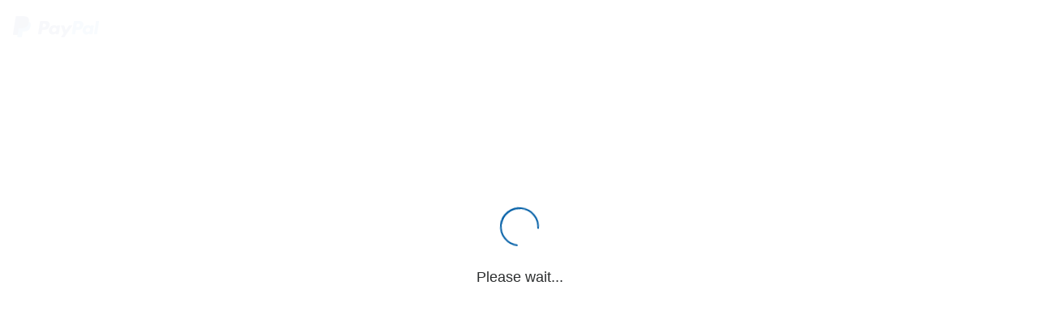

--- FILE ---
content_type: application/javascript
request_url: https://www.paypalobjects.com/web/res/e65/6c9df639be15014b3b97292f89aad/js/apps/donate/815.9fbb920f869286c5c5f0.js
body_size: 255199
content:
/*! For license information please see 815.9fbb920f869286c5c5f0.js.LICENSE.txt */
(self.webpackChunk=self.webpackChunk||[]).push([[815],{"../../node_modules/@datadog/browser-core/esm/boot/init.js":(e,t,n)=>{"use strict";n.d(t,{Z:()=>s,m:()=>i});var r=n("../../node_modules/@datadog/browser-core/esm/tools/catchUserErrors.js"),o=n("../../node_modules/@datadog/browser-core/esm/tools/monitor.js"),a=n("../../node_modules/@datadog/browser-core/esm/tools/display.js");function i(e){const t={version:"6.0.0",onReady(e){e()},...e};return Object.defineProperty(t,"_setDebug",{get:()=>o.pM,enumerable:!1}),t}function s(e,t,n){const o=e[t];o&&!o.q&&o.version&&a.Vy.warn("SDK is loaded more than once. This is unsupported and might have unexpected behavior."),e[t]=n,o&&o.q&&o.q.forEach((e=>(0,r.y)(e,"onReady callback threw an error:")()))}},"../../node_modules/@datadog/browser-core/esm/browser/addEventListener.js":(e,t,n)=>{"use strict";n.d(t,{l:()=>i,q:()=>a});var r=n("../../node_modules/@datadog/browser-core/esm/tools/monitor.js"),o=n("../../node_modules/@datadog/browser-core/esm/tools/getZoneJsOriginalValue.js");function a(e,t,n,r,o){return i(e,t,[n],r,o)}function i(e,t,n,a,{once:i,capture:s,passive:l}={}){const u=(0,r.dm)((t=>{(t.isTrusted||t.__ddIsTrusted||e.allowUntrustedEvents)&&(i&&f(),a(t))})),c=l?{capture:s,passive:l}:s,d=window.EventTarget&&t instanceof EventTarget?window.EventTarget.prototype:t,p=(0,o.W)(d,"addEventListener");function f(){const e=(0,o.W)(d,"removeEventListener");n.forEach((n=>e.call(t,n,u,c)))}return n.forEach((e=>p.call(t,e,u,c))),{stop:f}}},"../../node_modules/@datadog/browser-core/esm/browser/pageExitObservable.js":(e,t,n)=>{"use strict";n.d(t,{Kp:()=>l,hL:()=>s,y5:()=>i});var r=n("../../node_modules/@datadog/browser-core/esm/tools/observable.js"),o=n("../../node_modules/@datadog/browser-core/esm/tools/utils/polyfills.js"),a=n("../../node_modules/@datadog/browser-core/esm/browser/addEventListener.js");const i={HIDDEN:"visibility_hidden",UNLOADING:"before_unload",PAGEHIDE:"page_hide",FROZEN:"page_frozen"};function s(e){return new r.c((t=>{const{stop:n}=(0,a.l)(e,window,["visibilitychange","freeze"],(e=>{"visibilitychange"===e.type&&"hidden"===document.visibilityState?t.notify({reason:i.HIDDEN}):"freeze"===e.type&&t.notify({reason:i.FROZEN})}),{capture:!0}),r=(0,a.q)(e,window,"beforeunload",(()=>{t.notify({reason:i.UNLOADING})})).stop;return()=>{n(),r()}}))}function l(e){return(0,o.KQ)(i).includes(e)}},"../../node_modules/@datadog/browser-core/esm/browser/runOnReadyState.js":(e,t,n)=>{"use strict";n.d(t,{H:()=>a,N:()=>i});var r=n("../../node_modules/@datadog/browser-core/esm/tools/utils/functionUtils.js"),o=n("../../node_modules/@datadog/browser-core/esm/browser/addEventListener.js");function a(e,t,n){if(document.readyState===t||"complete"===document.readyState)return n(),{stop:r.l};const a="complete"===t?"load":"DOMContentLoaded";return(0,o.q)(e,window,a,n,{once:!0})}function i(e,t){return new Promise((n=>{a(e,t,n)}))}},"../../node_modules/@datadog/browser-core/esm/domain/configuration/intakeSites.js":(e,t,n)=>{"use strict";n.d(t,{$A:()=>l,Bb:()=>r,Ih:()=>u,NW:()=>a,R8:()=>s,TC:()=>o,dV:()=>i});const r="datad0g.com",o="dd0g-gov.com",a="datadoghq.com",i="datadoghq.eu",s="ddog-gov.com",l="pci.browser-intake-datadoghq.com",u=["ddsource","ddtags"]},"../../node_modules/@datadog/browser-core/esm/domain/connectivity/connectivity.js":(e,t,n)=>{"use strict";function r(){var e;const t=window.navigator;return{status:t.onLine?"connected":"not_connected",interfaces:t.connection&&t.connection.type?[t.connection.type]:void 0,effective_type:null===(e=t.connection)||void 0===e?void 0:e.effectiveType}}n.d(t,{q:()=>r})},"../../node_modules/@datadog/browser-core/esm/domain/error/error.js":(e,t,n)=>{"use strict";n.d(t,{As:()=>l,Dr:()=>d,Nt:()=>u,bJ:()=>c,e6:()=>s});var r=n("../../node_modules/@datadog/browser-core/esm/tools/serialisation/sanitize.js"),o=n("../../node_modules/@datadog/browser-core/esm/tools/serialisation/jsonStringify.js"),a=n("../../node_modules/@datadog/browser-core/esm/tools/stackTrace/computeStackTrace.js"),i=n("../../node_modules/@datadog/browser-core/esm/tools/stackTrace/handlingStack.js");const s="No stack, consider using an instance of Error";function l({stackTrace:e,originalError:t,handlingStack:n,startClocks:a,nonErrorPrefix:l,source:p,handling:f}){const h=c(t),m=function(e,t,n,a){return(null==e?void 0:e.message)&&(null==e?void 0:e.name)?e.message:t?"Empty message":`${n} ${(0,o.s)((0,r.a)(a))}`}(e,h,l,t),v=function(e,t){if(void 0===t)return!1;if(e)return!0;return t.stack.length>0&&(t.stack.length>1||void 0!==t.stack[0].url)}(h,e)?(0,i.Yn)(e):s,g=h?d(t,p):void 0;return{startClocks:a,source:p,handling:f,handlingStack:n,originalError:t,type:e?e.name:void 0,message:m,stack:v,causes:g,fingerprint:u(t)}}function u(e){return c(e)&&"dd_fingerprint"in e?String(e.dd_fingerprint):void 0}function c(e){return e instanceof Error||"[object Error]"===Object.prototype.toString.call(e)}function d(e,t){let n=e;const r=[];for(;c(null==n?void 0:n.cause)&&r.length<10;){const e=(0,a.T)(n.cause);r.push({message:n.cause.message,source:t,type:null==e?void 0:e.name,stack:e&&(0,i.Yn)(e)}),n=n.cause}return r.length?r:void 0}},"../../node_modules/@datadog/browser-core/esm/domain/error/error.types.js":(e,t,n)=>{"use strict";n.d(t,{g:()=>r});const r={AGENT:"agent",CONSOLE:"console",CUSTOM:"custom",LOGGER:"logger",NETWORK:"network",SOURCE:"source",REPORT:"report"}},"../../node_modules/@datadog/browser-core/esm/domain/telemetry/telemetry.js":(e,t,n)=>{"use strict";n.d(t,{Rr:()=>O,A2:()=>S,VJ:()=>C,Q6:()=>I,JK:()=>j,Wb:()=>k,a5:()=>A});var r=n("../../node_modules/@datadog/browser-core/esm/tools/display.js"),o=n("../../node_modules/@datadog/browser-core/esm/domain/error/error.js"),a=n("../../node_modules/@datadog/browser-core/esm/tools/stackTrace/handlingStack.js"),i=n("../../node_modules/@datadog/browser-core/esm/tools/experimentalFeatures.js"),s=n("../../node_modules/@datadog/browser-core/esm/domain/configuration/intakeSites.js"),l=n("../../node_modules/@datadog/browser-core/esm/tools/observable.js"),u=n("../../node_modules/@datadog/browser-core/esm/tools/utils/timeUtils.js"),c=n("../../node_modules/@datadog/browser-core/esm/tools/monitor.js"),d=n("../../node_modules/@datadog/browser-core/esm/tools/sendToExtension.js"),p=n("../../node_modules/@datadog/browser-core/esm/tools/utils/numberUtils.js"),f=n("../../node_modules/@datadog/browser-core/esm/tools/serialisation/jsonStringify.js"),h=n("../../node_modules/@datadog/browser-core/esm/tools/mergeInto.js"),m=n("../../node_modules/@datadog/browser-core/esm/tools/stackTrace/computeStackTrace.js"),v=n("../../node_modules/@datadog/browser-core/esm/domain/connectivity/connectivity.js"),g=n("../../node_modules/@datadog/browser-core/esm/tools/boundedBuffer.js");const y={log:"log",configuration:"configuration",usage:"usage"},b=["https://www.datadoghq-browser-agent.com","https://www.datad0g-browser-agent.com","https://d3uc069fcn7uxw.cloudfront.net","https://d20xtzwzcl0ceb.cloudfront.net","http://localhost","<anonymous>"],w=[s.R8];let _=(0,g.O)(),x=e=>{_.add((()=>x(e)))};function A(e,t){let n;const r=new l.c,o=new Set,a=!w.includes(t.site)&&(0,p.ic)(t.telemetrySampleRate),s={[y.log]:a,[y.configuration]:a&&(0,p.ic)(t.telemetryConfigurationSampleRate),[y.usage]:a&&(0,p.ic)(t.telemetryUsageSampleRate)},m={is_local_file:"file:"===window.location.protocol,is_worker:"WorkerGlobalScope"in self};return x=a=>{const l=(0,f.s)(a);if(s[a.type]&&o.size<t.maxTelemetryEventsPerPage&&!o.has(l)){const t=function(e,t,r){return(0,h.kg)({type:"telemetry",date:(0,u.nx)(),service:e,version:"6.0.0",source:"browser",_dd:{format_version:2},telemetry:(0,h.kg)(t,{runtime_env:r,connectivity:(0,v.q)(),sdk_setup:"npm"}),experimental_features:Array.from((0,i.q7)())},void 0!==n?n():{})}(e,a,m);r.notify(t),(0,d.b)("telemetry",t),o.add(l)}},(0,c.Bd)(C),{setContextProvider:e=>{n=e},observable:r,enabled:a}}function j(){_.drain()}function k(e){return e.site===s.Bb}function S(e,t){(0,c.oO)(r.bP.debug,e,t),x({type:y.log,message:e,status:"debug",...t})}function C(e,t){x({type:y.log,status:"error",...T(e),...t})}function O(e){x({type:y.configuration,configuration:e})}function I(e){x({type:y.usage,usage:e})}function T(e){if((0,o.bJ)(e)){const t=(0,m.T)(e);return{error:{kind:t.name,stack:(0,a.Yn)(E(t))},message:t.message}}return{error:{stack:o.e6},message:`Uncaught ${(0,f.s)(e)}`}}function E(e){return e.stack=e.stack.filter((e=>!e.url||b.some((t=>e.url.startsWith(t))))),e}},"../../node_modules/@datadog/browser-core/esm/tools/boundedBuffer.js":(e,t,n)=>{"use strict";n.d(t,{O:()=>a});var r=n("../../node_modules/@datadog/browser-core/esm/tools/utils/arrayUtils.js");const o=500;function a(){const e=[];return{add:t=>{e.push(t)>o&&e.splice(0,1)},remove:t=>{(0,r.A)(e,t)},drain:t=>{e.forEach((e=>e(t))),e.length=0}}}},"../../node_modules/@datadog/browser-core/esm/tools/catchUserErrors.js":(e,t,n)=>{"use strict";n.d(t,{y:()=>o});var r=n("../../node_modules/@datadog/browser-core/esm/tools/display.js");function o(e,t){return(...n)=>{try{return e(...n)}catch(e){r.Vy.error(t,e)}}}},"../../node_modules/@datadog/browser-core/esm/tools/display.js":(e,t,n)=>{"use strict";n.d(t,{JZ:()=>o,Vy:()=>s,Xs:()=>u,bP:()=>r,fH:()=>l,xG:()=>c});const r={log:"log",debug:"debug",info:"info",warn:"warn",error:"error"},o=console,a={};Object.keys(r).forEach((e=>{a[e]=o[e]}));const i="Datadog Browser SDK:",s={debug:a.debug.bind(o,i),log:a.log.bind(o,i),info:a.info.bind(o,i),warn:a.warn.bind(o,i),error:a.error.bind(o,i)},l="https://docs.datadoghq.com",u=`${l}/real_user_monitoring/browser/troubleshooting`,c="More details:"},"../../node_modules/@datadog/browser-core/esm/tools/experimentalFeatures.js":(e,t,n)=>{"use strict";n.d(t,{Aq:()=>i,R9:()=>r,q7:()=>l,sr:()=>s});var r,o=n("../../node_modules/@datadog/browser-core/esm/tools/utils/objectUtils.js");!function(e){e.WRITABLE_RESOURCE_GRAPHQL="writable_resource_graphql",e.REMOTE_CONFIGURATION="remote_configuration",e.ACTION_NAME_MASKING="action_name_masking",e.CONSISTENT_TRACE_SAMPLING="consistent_trace_sampling",e.DELAY_VIEWPORT_COLLECTION="delay_viewport_collection"}(r||(r={}));const a=new Set;function i(e){Array.isArray(e)&&e.filter((e=>(0,o.Rj)(r,e))).forEach((e=>{a.add(e)}))}function s(e){return a.has(e)}function l(){return a}},"../../node_modules/@datadog/browser-core/esm/tools/getGlobalObject.js":(e,t,n)=>{"use strict";function r(){if("object"==typeof globalThis)return globalThis;Object.defineProperty(Object.prototype,"_dd_temp_",{get(){return this},configurable:!0});let e=_dd_temp_;return delete Object.prototype._dd_temp_,"object"!=typeof e&&(e="object"==typeof self?self:"object"==typeof window?window:{}),e}n.d(t,{V:()=>r})},"../../node_modules/@datadog/browser-core/esm/tools/getZoneJsOriginalValue.js":(e,t,n)=>{"use strict";n.d(t,{W:()=>o});var r=n("../../node_modules/@datadog/browser-core/esm/tools/getGlobalObject.js");function o(e,t){const n=(0,r.V)();let o;return n.Zone&&"function"==typeof n.Zone.__symbol__&&(o=e[n.Zone.__symbol__(t)]),o||(o=e[t]),o}},"../../node_modules/@datadog/browser-core/esm/tools/instrumentMethod.js":(e,t,n)=>{"use strict";n.d(t,{H:()=>s,t:()=>l});var r=n("../../node_modules/@datadog/browser-core/esm/tools/timer.js"),o=n("../../node_modules/@datadog/browser-core/esm/tools/monitor.js"),a=n("../../node_modules/@datadog/browser-core/esm/tools/utils/functionUtils.js"),i=n("../../node_modules/@datadog/browser-core/esm/tools/stackTrace/handlingStack.js");function s(e,t,n,{computeHandlingStack:r}={}){let s=e[t];if("function"!=typeof s){if(!(t in e)||!t.startsWith("on"))return{stop:a.l};s=a.l}let l=!1;const u=function(){if(l)return s.apply(this,arguments);const e=Array.from(arguments);let t;(0,o.um)(n,null,[{target:this,parameters:e,onPostCall:e=>{t=e},handlingStack:r?(0,i.uC)():void 0}]);const a=s.apply(this,e);return t&&(0,o.um)(t,null,[a]),a};return e[t]=u,{stop:()=>{l=!0,e[t]===u&&(e[t]=s)}}}function l(e,t,n){const o=Object.getOwnPropertyDescriptor(e,t);if(!o||!o.set||!o.configurable)return{stop:a.l};const i=a.l;let s=(e,t)=>{(0,r.wg)((()=>{s!==i&&n(e,t)}),0)};const l=function(e){o.set.call(this,e),s(this,e)};return Object.defineProperty(e,t,{set:l}),{stop:()=>{var n;(null===(n=Object.getOwnPropertyDescriptor(e,t))||void 0===n?void 0:n.set)===l&&Object.defineProperty(e,t,o),s=i}}}},"../../node_modules/@datadog/browser-core/esm/tools/mergeInto.js":(e,t,n)=>{"use strict";n.d(t,{Go:()=>a,kg:()=>i});var r=n("../../node_modules/@datadog/browser-core/esm/tools/utils/typeUtils.js");function o(e,t,n=function(){if("undefined"!=typeof WeakSet){const e=new WeakSet;return{hasAlreadyBeenSeen(t){const n=e.has(t);return n||e.add(t),n}}}const e=[];return{hasAlreadyBeenSeen(t){const n=e.indexOf(t)>=0;return n||e.push(t),n}}}()){if(void 0===t)return e;if("object"!=typeof t||null===t)return t;if(t instanceof Date)return new Date(t.getTime());if(t instanceof RegExp){const e=t.flags||[t.global?"g":"",t.ignoreCase?"i":"",t.multiline?"m":"",t.sticky?"y":"",t.unicode?"u":""].join("");return new RegExp(t.source,e)}if(n.hasAlreadyBeenSeen(t))return;if(Array.isArray(t)){const r=Array.isArray(e)?e:[];for(let e=0;e<t.length;++e)r[e]=o(r[e],t[e],n);return r}const a="object"===(0,r.P)(e)?e:{};for(const e in t)Object.prototype.hasOwnProperty.call(t,e)&&(a[e]=o(a[e],t[e],n));return a}function a(e){return o(void 0,e)}function i(...e){let t;for(const n of e)null!=n&&(t=o(t,n));return t}},"../../node_modules/@datadog/browser-core/esm/tools/monitor.js":(e,t,n)=>{"use strict";n.d(t,{Bd:()=>i,Dx:()=>c,dm:()=>l,oO:()=>d,pM:()=>s,um:()=>u});var r=n("../../node_modules/@datadog/browser-core/esm/tools/display.js");let o,a=!1;function i(e){o=e}function s(e){a=e}function l(e){return function(){return u(e,this,arguments)}}function u(e,t,n){try{return e.apply(t,n)}catch(e){c(e)}}function c(e){if(d(e),o)try{o(e)}catch(e){d(e)}}function d(...e){a&&r.Vy.error("[MONITOR]",...e)}},"../../node_modules/@datadog/browser-core/esm/tools/observable.js":(e,t,n)=>{"use strict";n.d(t,{F:()=>o,c:()=>r});class r{constructor(e){this.onFirstSubscribe=e,this.observers=[]}subscribe(e){return this.observers.push(e),1===this.observers.length&&this.onFirstSubscribe&&(this.onLastUnsubscribe=this.onFirstSubscribe(this)||void 0),{unsubscribe:()=>{this.observers=this.observers.filter((t=>e!==t)),!this.observers.length&&this.onLastUnsubscribe&&this.onLastUnsubscribe()}}}notify(e){this.observers.forEach((t=>t(e)))}}function o(...e){return new r((t=>{const n=e.map((e=>e.subscribe((e=>t.notify(e)))));return()=>n.forEach((e=>e.unsubscribe()))}))}},"../../node_modules/@datadog/browser-core/esm/tools/requestIdleCallback.js":(e,t,n)=>{"use strict";n.d(t,{BB:()=>i});var r=n("../../node_modules/@datadog/browser-core/esm/tools/timer.js"),o=n("../../node_modules/@datadog/browser-core/esm/tools/monitor.js"),a=n("../../node_modules/@datadog/browser-core/esm/tools/utils/timeUtils.js");function i(e,t){if(window.requestIdleCallback&&window.cancelIdleCallback){const n=window.requestIdleCallback((0,o.dm)(e),t);return()=>window.cancelIdleCallback(n)}return function(e){const t=(0,a.x3)(),n=(0,r.wg)((()=>{e({didTimeout:!1,timeRemaining:()=>Math.max(0,s-((0,a.x3)()-t))})}),0);return()=>(0,r.DJ)(n)}(e)}const s=50},"../../node_modules/@datadog/browser-core/esm/tools/sendToExtension.js":(e,t,n)=>{"use strict";function r(e,t){const n=window.__ddBrowserSdkExtensionCallback;n&&n({type:e,payload:t})}n.d(t,{b:()=>r})},"../../node_modules/@datadog/browser-core/esm/tools/serialisation/jsonStringify.js":(e,t,n)=>{"use strict";n.d(t,{M:()=>a,s:()=>o});var r=n("../../node_modules/@datadog/browser-core/esm/tools/utils/functionUtils.js");function o(e,t,n){if("object"!=typeof e||null===e)return JSON.stringify(e);const r=a(Object.prototype),o=a(Array.prototype),i=a(Object.getPrototypeOf(e)),s=a(e);try{return JSON.stringify(e,t,n)}catch(e){return"<error: unable to serialize object>"}finally{r(),o(),i(),s()}}function a(e){const t=e,n=t.toJSON;return n?(delete t.toJSON,()=>{t.toJSON=n}):r.l}},"../../node_modules/@datadog/browser-core/esm/tools/serialisation/sanitize.js":(e,t,n)=>{"use strict";n.d(t,{a:()=>u});var r=n("../../node_modules/@datadog/browser-core/esm/tools/display.js"),o=n("../../node_modules/@datadog/browser-core/esm/tools/utils/byteUtils.js"),a=n("../../node_modules/@datadog/browser-core/esm/tools/serialisation/jsonStringify.js");const i=220*o._m,s="$",l=3;function u(e,t=i){const n=(0,a.M)(Object.prototype),r=(0,a.M)(Array.prototype),o=[],u=new WeakMap,d=c(e,s,void 0,o,u),f=JSON.stringify(d);let h=f?f.length:0;if(!(h>t)){for(;o.length>0&&h<t;){const n=o.shift();let r=0;if(Array.isArray(n.source))for(let a=0;a<n.source.length;a++){const i=c(n.source[a],n.path,a,o,u);if(h+=void 0!==i?JSON.stringify(i).length:4,h+=r,r=1,h>t){p(t,"truncated",e);break}n.target[a]=i}else for(const a in n.source)if(Object.prototype.hasOwnProperty.call(n.source,a)){const i=c(n.source[a],n.path,a,o,u);if(void 0!==i&&(h+=JSON.stringify(i).length+r+a.length+l,r=1),h>t){p(t,"truncated",e);break}n.target[a]=i}}return n(),r(),d}p(t,"discarded",e)}function c(e,t,n,r,o){const a=function(e){const t=e;if(t&&"function"==typeof t.toJSON)try{return t.toJSON()}catch(e){}return e}(e);if(!a||"object"!=typeof a)return function(e){if("bigint"==typeof e)return`[BigInt] ${e.toString()}`;if("function"==typeof e)return`[Function] ${e.name||"unknown"}`;if("symbol"==typeof e)return`[Symbol] ${e.description||e.toString()}`;return e}(a);const i=d(a);if("[Object]"!==i&&"[Array]"!==i&&"[Error]"!==i)return i;const s=e;if(o.has(s))return`[Reference seen at ${o.get(s)}]`;const l=void 0!==n?`${t}.${n}`:t,u=Array.isArray(a)?[]:{};return o.set(s,l),r.push({source:a,target:u,path:l}),u}function d(e){try{if(e instanceof Event)return{type:(t=e).type,isTrusted:t.isTrusted,currentTarget:t.currentTarget?d(t.currentTarget):null,target:t.target?d(t.target):null};if(e instanceof RegExp)return`[RegExp] ${e.toString()}`;const n=Object.prototype.toString.call(e).match(/\[object (.*)\]/);if(n&&n[1])return`[${n[1]}]`}catch(e){}var t;return"[Unserializable]"}function p(e,t,n){r.Vy.warn(`The data provided has been ${t} as it is over the limit of ${e} characters:`,n)}},"../../node_modules/@datadog/browser-core/esm/tools/stackTrace/computeStackTrace.js":(e,t,n)=>{"use strict";n.d(t,{T:()=>o,h:()=>h});const r="?";function o(e){const t=[];let n=f(e,"stack");const o=String(e);return n&&n.startsWith(o)&&(n=n.slice(o.length)),n&&n.split("\n").forEach((e=>{const n=function(e){const t=s.exec(e);if(!t)return;const n=t[2]&&0===t[2].indexOf("native"),o=t[2]&&0===t[2].indexOf("eval"),a=l.exec(t[2]);o&&a&&(t[2]=a[1],t[3]=a[2],t[4]=a[3]);return{args:n?[t[2]]:[],column:t[4]?+t[4]:void 0,func:t[1]||r,line:t[3]?+t[3]:void 0,url:n?void 0:t[2]}}(e)||function(e){const t=u.exec(e);if(!t)return;return{args:[],column:t[3]?+t[3]:void 0,func:r,line:t[2]?+t[2]:void 0,url:t[1]}}(e)||function(e){const t=c.exec(e);if(!t)return;return{args:[],column:t[4]?+t[4]:void 0,func:t[1]||r,line:+t[3],url:t[2]}}(e)||function(e){const t=d.exec(e);if(!t)return;const n=t[3]&&t[3].indexOf(" > eval")>-1,o=p.exec(t[3]);n&&o&&(t[3]=o[1],t[4]=o[2],t[5]=void 0);return{args:t[2]?t[2].split(","):[],column:t[5]?+t[5]:void 0,func:t[1]||r,line:t[4]?+t[4]:void 0,url:t[3]}}(e);n&&(!n.func&&n.line&&(n.func=r),t.push(n))})),{message:f(e,"message"),name:f(e,"name"),stack:t}}const a="((?:file|https?|blob|chrome-extension|electron|native|eval|webpack|snippet|<anonymous>|\\w+\\.|\\/).*?)",i="(?::(\\d+))",s=new RegExp(`^\\s*at (.*?) ?\\(${a}${i}?${i}?\\)?\\s*$`,"i"),l=new RegExp(`\\((\\S*)${i}${i}\\)`);const u=new RegExp(`^\\s*at ?${a}${i}?${i}??\\s*$`,"i");const c=/^\s*at (?:((?:\[object object\])?.+) )?\(?((?:file|ms-appx|https?|webpack|blob):.*?):(\d+)(?::(\d+))?\)?\s*$/i;const d=/^\s*(.*?)(?:\((.*?)\))?(?:^|@)((?:file|https?|blob|chrome|webpack|resource|capacitor|\[native).*?|[^@]*bundle)(?::(\d+))?(?::(\d+))?\s*$/i,p=/(\S+) line (\d+)(?: > eval line \d+)* > eval/i;function f(e,t){if("object"!=typeof e||!e||!(t in e))return;const n=e[t];return"string"==typeof n?n:void 0}function h(e,t,n,r){const o=[{url:t,column:r,line:n}],{name:a,message:i}=function(e){let t,n;"[object String]"==={}.toString.call(e)&&([,t,n]=m.exec(e));return{name:t,message:n}}(e);return{name:a,message:i,stack:o}}const m=/^(?:[Uu]ncaught (?:exception: )?)?(?:((?:Eval|Internal|Range|Reference|Syntax|Type|URI|)Error): )?([\s\S]*)$/},"../../node_modules/@datadog/browser-core/esm/tools/stackTrace/handlingStack.js":(e,t,n)=>{"use strict";n.d(t,{NR:()=>s,Yn:()=>i,uC:()=>a});var r=n("../../node_modules/@datadog/browser-core/esm/tools/monitor.js"),o=n("../../node_modules/@datadog/browser-core/esm/tools/stackTrace/computeStackTrace.js");function a(){const e=new Error;let t;return(0,r.um)((()=>{const n=(0,o.T)(e);n.stack=n.stack.slice(2),t=i(n)})),t}function i(e){let t=s(e);return e.stack.forEach((e=>{const n="?"===e.func?"<anonymous>":e.func,r=e.args&&e.args.length>0?`(${e.args.join(", ")})`:"",o=e.line?`:${e.line}`:"",a=e.line&&e.column?`:${e.column}`:"";t+=`\n  at ${n}${r} @ ${e.url}${o}${a}`})),t}function s(e){return`${e.name||"Error"}: ${e.message}`}},"../../node_modules/@datadog/browser-core/esm/tools/timer.js":(e,t,n)=>{"use strict";n.d(t,{DJ:()=>s,vG:()=>u,wg:()=>i,yb:()=>l});var r=n("../../node_modules/@datadog/browser-core/esm/tools/getZoneJsOriginalValue.js"),o=n("../../node_modules/@datadog/browser-core/esm/tools/monitor.js"),a=n("../../node_modules/@datadog/browser-core/esm/tools/getGlobalObject.js");function i(e,t){return(0,r.W)((0,a.V)(),"setTimeout")((0,o.dm)(e),t)}function s(e){(0,r.W)((0,a.V)(),"clearTimeout")(e)}function l(e,t){return(0,r.W)((0,a.V)(),"setInterval")((0,o.dm)(e),t)}function u(e){(0,r.W)((0,a.V)(),"clearInterval")(e)}},"../../node_modules/@datadog/browser-core/esm/tools/utils/arrayUtils.js":(e,t,n)=>{"use strict";function r(e,t){const n=e.indexOf(t);n>=0&&e.splice(n,1)}n.d(t,{A:()=>r})},"../../node_modules/@datadog/browser-core/esm/tools/utils/browserDetection.js":(e,t,n)=>{"use strict";function r(){return 0===i()}function o(){return 1===i()}let a;function i(){return null!=a?a:a=function(e=window){var t;const n=e.navigator.userAgent;if(e.chrome||/HeadlessChrome/.test(n))return 0;if(0===(null===(t=e.navigator.vendor)||void 0===t?void 0:t.indexOf("Apple"))||/safari/i.test(n)&&!/chrome|android/i.test(n))return 1;return 2}()}n.d(t,{F2:()=>r,nr:()=>o})},"../../node_modules/@datadog/browser-core/esm/tools/utils/byteUtils.js":(e,t,n)=>{"use strict";n.d(t,{WW:()=>i,_m:()=>r,iH:()=>o,wh:()=>s});const r=1024,o=1024*r,a=/[^\u0000-\u007F]/;function i(e){return a.test(e)?void 0!==window.TextEncoder?(new TextEncoder).encode(e).length:new Blob([e]).size:e.length}function s(e){const t=e.reduce(((e,t)=>e+t.length),0),n=new Uint8Array(t);let r=0;for(const t of e)n.set(t,r),r+=t.length;return n}},"../../node_modules/@datadog/browser-core/esm/tools/utils/functionUtils.js":(e,t,n)=>{"use strict";n.d(t,{l:()=>a,n:()=>o});var r=n("../../node_modules/@datadog/browser-core/esm/tools/timer.js");function o(e,t,n){const o=!n||void 0===n.leading||n.leading,a=!n||void 0===n.trailing||n.trailing;let i,s,l=!1;return{throttled:(...n)=>{l?i=n:(o?e(...n):i=n,l=!0,s=(0,r.wg)((()=>{a&&i&&e(...i),l=!1,i=void 0}),t))},cancel:()=>{(0,r.DJ)(s),l=!1,i=void 0}}}function a(){}},"../../node_modules/@datadog/browser-core/esm/tools/utils/numberUtils.js":(e,t,n)=>{"use strict";function r(e){return 0!==e&&100*Math.random()<=e}function o(e,t){return+e.toFixed(t)}function a(e){return i(e)&&e>=0&&e<=100}function i(e){return"number"==typeof e}n.d(t,{Et:()=>i,LI:()=>o,fp:()=>a,ic:()=>r})},"../../node_modules/@datadog/browser-core/esm/tools/utils/objectUtils.js":(e,t,n)=>{"use strict";function r(e){return{...e}}function o(e,t){return Object.keys(e).some((n=>e[n]===t))}function a(e){return 0===Object.keys(e).length}function i(e,t){const n={};for(const r of Object.keys(e))n[r]=t(e[r]);return n}n.d(t,{LG:()=>i,RI:()=>a,Rj:()=>o,yG:()=>r})},"../../node_modules/@datadog/browser-core/esm/tools/utils/polyfills.js":(e,t,n)=>{"use strict";function r(e,t){for(let n=e.length-1;n>=0;n-=1){const r=e[n];if(t(r,n,e))return r}}function o(e){return Object.values(e)}function a(e){return Object.entries(e)}n.d(t,{KQ:()=>o,Uk:()=>r,WP:()=>a})},"../../node_modules/@datadog/browser-core/esm/tools/utils/responseUtils.js":(e,t,n)=>{"use strict";function r(e){return e>=500}function o(e){try{return e.clone()}catch(e){return}}n.d(t,{G:()=>r,i:()=>o})},"../../node_modules/@datadog/browser-core/esm/tools/utils/timeUtils.js":(e,t,n)=>{"use strict";n.d(t,{$H:()=>s,$S:()=>m,FR:()=>l,Gw:()=>b,M8:()=>v,MA:()=>i,OY:()=>o,Oc:()=>g,TP:()=>d,Zj:()=>p,gs:()=>w,iW:()=>a,jR:()=>u,nx:()=>h,pu:()=>_,vk:()=>y,x3:()=>f});var r=n("../../node_modules/@datadog/browser-core/esm/tools/utils/numberUtils.js");const o=1e3,a=60*o,i=60*a,s=365*(24*i);function l(e){return{relative:e,timeStamp:c(e)}}function u(e){return{relative:w(e),timeStamp:e}}function c(e){const t=f()-performance.now();return t>A()?Math.round(b(t,e)):function(e){return Math.round(b(A(),e))}(e)}function d(){return Math.round(f()-b(A(),performance.now()))}function p(e){return(0,r.Et)(e)?(0,r.LI)(1e6*e,0):e}function f(){return(new Date).getTime()}function h(){return f()}function m(){return performance.now()}function v(){return{relative:m(),timeStamp:h()}}function g(){return{relative:0,timeStamp:A()}}function y(e,t){return t-e}function b(e,t){return e+t}function w(e){return e-A()}function _(e){return e<s}let x;function A(){return void 0===x&&(x=performance.timing.navigationStart),x}},"../../node_modules/@datadog/browser-core/esm/tools/utils/typeUtils.js":(e,t,n)=>{"use strict";function r(e){return null===e?"null":Array.isArray(e)?"array":typeof e}n.d(t,{P:()=>r})},"../../node_modules/@datadog/browser-core/esm/tools/utils/urlPolyfill.js":(e,t,n)=>{"use strict";n.d(t,{AY:()=>a,L2:()=>i,c$:()=>s,l2:()=>o});var r=n("../../node_modules/@datadog/browser-core/esm/tools/serialisation/jsonStringify.js");function o(e){return s(e,location.href).href}function a(e){try{return!!s(e)}catch(e){return!1}}function i(e){const t=s(e).pathname;return"/"===t[0]?t:`/${t}`}function s(e,t){const n=function(){if(void 0===u)try{const e=new l("http://test/path");u="http://test/path"===e.href}catch(e){u=!1}return u?l:void 0}();if(n)try{return void 0!==t?new n(e,t):new n(e)}catch(n){throw new Error(`Failed to construct URL: ${String(n)} ${(0,r.s)({url:e,base:t})}`)}if(void 0===t&&!/:/.test(e))throw new Error(`Invalid URL: '${e}'`);let o=document;const a=o.createElement("a");if(void 0!==t){o=document.implementation.createHTMLDocument("");const e=o.createElement("base");e.href=t,o.head.appendChild(e),o.body.appendChild(a)}return a.href=e,a}const l=URL;let u},"../../node_modules/@datadog/browser-core/esm/transport/eventBridge.js":(e,t,n)=>{"use strict";n.d(t,{Ww:()=>a,Y9:()=>o,d0:()=>i});var r=n("../../node_modules/@datadog/browser-core/esm/tools/getGlobalObject.js");function o(){const e=(0,r.V)().DatadogEventBridge;if(e)return{getCapabilities(){var t;return JSON.parse((null===(t=e.getCapabilities)||void 0===t?void 0:t.call(e))||"[]")},getPrivacyLevel(){var t;return null===(t=e.getPrivacyLevel)||void 0===t?void 0:t.call(e)},getAllowedWebViewHosts:()=>JSON.parse(e.getAllowedWebViewHosts()),send(t,n,r){const o=r?{id:r}:void 0;e.send(JSON.stringify({eventType:t,event:n,view:o}))}}}function a(e){const t=o();return!!t&&t.getCapabilities().includes(e)}function i(e){var t;void 0===e&&(e=null===(t=(0,r.V)().location)||void 0===t?void 0:t.hostname);const n=o();return!!n&&n.getAllowedWebViewHosts().some((t=>e===t||e.endsWith(`.${t}`)))}},"../../node_modules/@datadog/browser-core/esm/transport/httpRequest.js":(e,t,n)=>{"use strict";n.d(t,{sA:()=>_});var r=n("../../node_modules/@datadog/browser-core/esm/domain/telemetry/telemetry.js"),o=n("../../node_modules/@datadog/browser-core/esm/tools/monitor.js"),a=n("../../node_modules/@datadog/browser-core/esm/browser/addEventListener.js"),i=n("../../node_modules/@datadog/browser-core/esm/tools/timer.js"),s=n("../../node_modules/@datadog/browser-core/esm/tools/utils/timeUtils.js"),l=n("../../node_modules/@datadog/browser-core/esm/tools/utils/byteUtils.js"),u=n("../../node_modules/@datadog/browser-core/esm/tools/utils/responseUtils.js"),c=n("../../node_modules/@datadog/browser-core/esm/domain/error/error.types.js");const d=80*l._m,p=32,f=3*l.iH,h=s.iW,m=s.OY;function v(e,t,n,r,o){0===t.transportStatus&&0===t.queuedPayloads.size()&&t.bandwidthMonitor.canHandle(e)?y(e,t,n,{onSuccess:()=>b(0,t,n,r,o),onFailure:()=>{t.queuedPayloads.enqueue(e),g(t,n,r,o)}}):t.queuedPayloads.enqueue(e)}function g(e,t,n,r){2===e.transportStatus&&(0,i.wg)((()=>{y(e.queuedPayloads.first(),e,t,{onSuccess:()=>{e.queuedPayloads.dequeue(),e.currentBackoffTime=m,b(1,e,t,n,r)},onFailure:()=>{e.currentBackoffTime=Math.min(h,2*e.currentBackoffTime),g(e,t,n,r)}})}),e.currentBackoffTime)}function y(e,t,n,{onSuccess:r,onFailure:o}){t.bandwidthMonitor.add(e),n(e,(n=>{t.bandwidthMonitor.remove(e),!function(e){return"opaque"!==e.type&&(0===e.status&&!navigator.onLine||408===e.status||429===e.status||(0,u.G)(e.status))}(n)?(t.transportStatus=0,r()):(t.transportStatus=t.bandwidthMonitor.ongoingRequestCount>0?1:2,e.retry={count:e.retry?e.retry.count+1:1,lastFailureStatus:n.status},o())}))}function b(e,t,n,r,o){0===e&&t.queuedPayloads.isFull()&&!t.queueFullReported&&(o({message:`Reached max ${r} events size queued for upload: ${f/l.iH}MiB`,source:c.g.AGENT,startClocks:(0,s.M8)()}),t.queueFullReported=!0);const a=t.queuedPayloads;for(t.queuedPayloads=w();a.size()>0;)v(a.dequeue(),t,n,r,o)}function w(){const e=[];return{bytesCount:0,enqueue(t){this.isFull()||(e.push(t),this.bytesCount+=t.bytesCount)},first:()=>e[0],dequeue(){const t=e.shift();return t&&(this.bytesCount-=t.bytesCount),t},size:()=>e.length,isFull(){return this.bytesCount>=f}}}function _(e,t,n){const a={transportStatus:0,currentBackoffTime:m,bandwidthMonitor:{ongoingRequestCount:0,ongoingByteCount:0,canHandle(e){return 0===this.ongoingRequestCount||this.ongoingByteCount+e.bytesCount<=d&&this.ongoingRequestCount<p},add(e){this.ongoingRequestCount+=1,this.ongoingByteCount+=e.bytesCount},remove(e){this.ongoingRequestCount-=1,this.ongoingByteCount-=e.bytesCount}},queuedPayloads:w(),queueFullReported:!1},i=(n,r)=>function(e,t,n,r){const a=function(){try{return window.Request&&"keepalive"in new Request("http://a")}catch(e){return!1}}()&&n.bytesCount<t;if(a){const t=e.build("fetch",n);fetch(t,{method:"POST",body:n.data,keepalive:!0,mode:"cors"}).then((0,o.dm)((e=>null==r?void 0:r({status:e.status,type:e.type}))),(0,o.dm)((()=>{A(e.build("xhr",n),n.data,r)})))}else{A(e.build("xhr",n),n.data,r)}}(e,t,n,r);return{send:t=>{v(t,a,i,e.trackType,n)},sendOnExit:n=>{!function(e,t,n){const o=!!navigator.sendBeacon&&n.bytesCount<t;if(o)try{const t=e.build("beacon",n);if(navigator.sendBeacon(t,n.data))return}catch(e){!function(e){x||(x=!0,(0,r.VJ)(e))}(e)}const a=e.build("xhr",n);A(a,n.data)}(e,t,n)}}}let x=!1;function A(e,t,n){const r=new XMLHttpRequest;r.open("POST",e,!0),t instanceof Blob&&r.setRequestHeader("Content-Type",t.type),(0,a.q)({allowUntrustedEvents:!0},r,"loadend",(()=>{null==n||n({status:r.status})}),{once:!0}),r.send(t)}},"../../node_modules/@datadog/browser-rum-core/esm/index.js":(e,t,n)=>{"use strict";n.d(t,{eT:()=>Pn,o:()=>Bn,$m:()=>Nn,NT:()=>Fn,Wd:()=>Rn,yF:()=>sr,wI:()=>Ln,W3:()=>At,PJ:()=>zn,dT:()=>Zn,$4:()=>Mn,Gn:()=>Oo,zL:()=>Io,dx:()=>Aa,rf:()=>Yn,pB:()=>Lo,wR:()=>En,g1:()=>Eo,YR:()=>dn,XS:()=>In,p_:()=>Tn,AB:()=>bt,jR:()=>Gn,jK:()=>pn,Ie:()=>Hn,rJ:()=>xa});var r=n("../../node_modules/@datadog/browser-core/esm/tools/utils/byteUtils.js"),o=n("../../node_modules/@datadog/browser-core/esm/tools/utils/functionUtils.js"),a=n("../../node_modules/@datadog/browser-core/esm/tools/serialisation/jsonStringify.js"),i=n("../../node_modules/@datadog/browser-core/esm/tools/display.js"),s=n("../../node_modules/@datadog/browser-core/esm/tools/utils/objectUtils.js");const l=3*r._m,u=16*r._m,c=200;function d(e=2){const t=new Map;let n=!1;function o(o=0){if(n||0===e)return;const a=2===e?l:u;let s=o;t.forEach((e=>{s+=e.getBytesCount()})),s>a&&(!function(e){i.Vy.warn(`Customer data exceeds the recommended ${e/r._m}KiB threshold. ${i.xG} ${i.Xs}/#customer-data-exceeds-the-recommended-threshold-warning`)}(a),n=!0)}return{createDetachedTracker:()=>{const e=p((()=>o(e.getBytesCount())));return e},getOrCreateTracker:e=>(t.has(e)||t.set(e,p(o)),t.get(e)),setCompressionStatus:t=>{0===e&&(e=t,o())},getCompressionStatus:()=>e,stop:()=>{t.forEach((e=>e.stop())),t.clear()}}}function p(e){let t=0;const{throttled:n,cancel:i}=(0,o.n)((n=>{t=(0,r.WW)((0,a.s)(n)),e()}),c),l=()=>{i(),t=0};return{updateCustomerData:e=>{(0,s.RI)(e)?l():n(e)},resetCustomerData:l,getBytesCount:()=>t,stop:()=>{i()}}}var f=n("../../node_modules/@datadog/browser-core/esm/tools/mergeInto.js"),h=n("../../node_modules/@datadog/browser-core/esm/tools/utils/typeUtils.js"),m=n("../../node_modules/@datadog/browser-core/esm/tools/serialisation/sanitize.js"),v=n("../../node_modules/@datadog/browser-core/esm/tools/observable.js");function g(e){let t={};const n=new v.c,r={getContext:()=>(0,f.Go)(t),setContext:o=>{"object"===(0,h.P)(o)?(t=(0,m.a)(o),null==e||e.updateCustomerData(t)):r.clearContext(),n.notify()},setContextProperty:(r,o)=>{t[r]=(0,m.a)(o),null==e||e.updateCustomerData(t),n.notify()},removeContextProperty:r=>{delete t[r],null==e||e.updateCustomerData(t),n.notify()},clearContext:()=>{t={},null==e||e.resetCustomerData(),n.notify()},changeObservable:n};return r}const y={GRANTED:"granted",NOT_GRANTED:"not-granted"};var b=n("../../node_modules/@datadog/browser-core/esm/browser/addEventListener.js");const w="_dd_c",_=[];function x(e,t,n,r){const o=function(e,t){return`${w}_${e}_${t}`}(n,r);function a(){const e=localStorage.getItem(o);return null!==e?JSON.parse(e):{}}_.push((0,b.q)(e,window,"storage",(({key:e})=>{o===e&&t.setContext(a())}))),t.changeObservable.subscribe((function(){localStorage.setItem(o,JSON.stringify(t.getContext()))})),t.setContext((0,f.kg)(a(),t.getContext()))}function A(){let e="",t=0;return{isAsync:!1,get isEmpty(){return!e},write(n,o){const a=(0,r.WW)(n);t+=a,e+=n,o&&o(a)},finish(e){e(this.finishSync())},finishSync(){const n={output:e,outputBytesCount:t,rawBytesCount:t,pendingData:""};return e="",t=0,n},estimateEncodedBytesCount:e=>e.length}}var j=n("../../node_modules/@datadog/browser-core/esm/tools/monitor.js"),k=n("../../node_modules/@datadog/browser-core/esm/domain/telemetry/telemetry.js"),S=n("../../node_modules/@datadog/browser-core/esm/boot/init.js"),C=n("../../node_modules/@datadog/browser-core/esm/tools/stackTrace/handlingStack.js"),O=n("../../node_modules/@datadog/browser-core/esm/tools/utils/timeUtils.js");function I(e){const t={...e};return["id","name","email"].forEach((e=>{e in t&&(t[e]=String(t[e]))})),t}function T(e,t){t.silentMultipleInit||i.Vy.error(`${e} is already initialized.`)}function E(e){return e?(parseInt(e,10)^16*Math.random()>>parseInt(e,10)/4).toString(16):"10000000-1000-4000-8000-100000000000".replace(/[018]/g,E)}const L=/([\w-]+)\s*=\s*([^;]+)/g;function M(e,t){for(L.lastIndex=0;;){const n=L.exec(e);if(!n)break;if(n[1]===t)return n[2]}}function N(e,t,n=""){const r=e.charCodeAt(t-1),o=r>=55296&&r<=56319?t+1:t;return e.length<=o?e:`${e.slice(0,o)}${n}`}function F(e,t,n){function r(n){(function(e){return!t.wasInPageStateDuringPeriod("frozen",e.startClocks.relative,e.duration)})(n)&&e.notify(11,function(e,t){const n={date:e.startClocks.timeStamp,vital:{id:E(),type:e.type,name:e.name,duration:(0,O.Zj)(e.duration),description:e.description},type:"vital"};t&&(n._dd={vital:{computed_value:!0}});return{rawRumEvent:n,startTime:e.startClocks.relative,customerContext:e.context,domainContext:{}}}(n,!0))}return{addDurationVital:r,startDurationVital:(e,t={})=>R(n,e,t),stopDurationVital:(e,t={})=>{W(r,n,e,t)}}}function R({vitalsByName:e,vitalsByReference:t},n,r={}){const o={name:n,startClocks:(0,O.M8)(),context:r.context,description:r.description},a={__dd_vital_reference:!0};return e.set(n,o),t.set(a,o),a}function W(e,{vitalsByName:t,vitalsByReference:n},r,o={}){const a="string"==typeof r?t.get(r):n.get(r);a&&(e(function(e,t,n,r){var o;return{name:e.name,type:"duration",startClocks:t,duration:(0,O.vk)(t.timeStamp,r.timeStamp),context:(0,f.kg)(e.context,n.context),description:null!==(o=n.description)&&void 0!==o?o:e.description}}(a,a.startClocks,o,(0,O.M8)())),"string"==typeof r?t.delete(r):n.delete(r))}var B=n("../../node_modules/@datadog/browser-core/esm/tools/boundedBuffer.js"),P=n("../../node_modules/@datadog/browser-core/esm/transport/eventBridge.js"),D=n("../../node_modules/@datadog/browser-core/esm/tools/instrumentMethod.js"),z=n("../../node_modules/@datadog/browser-core/esm/tools/utils/urlPolyfill.js");let G;function Z(){return G||(G=new v.c((e=>{if(!window.fetch)return;const{stop:t}=(0,D.H)(window,"fetch",(t=>function({parameters:e,onPostCall:t,handlingStack:n},r){const[o,a]=e;let i=a&&a.method;void 0===i&&o instanceof Request&&(i=o.method);const s=void 0!==i?String(i).toUpperCase():"GET",l=o instanceof Request?o.url:(0,z.l2)(String(o)),u=(0,O.M8)(),c={state:"start",init:a,input:o,method:s,startClocks:u,url:l,handlingStack:n};r.notify(c),e[0]=c.input,e[1]=c.init,t((e=>function(e,t,n){const r=n;function o(t){r.state="resolve",Object.assign(r,t),e.notify(r)}t.then((0,j.dm)((e=>{o({response:e,responseType:e.type,status:e.status,isAborted:!1})})),(0,j.dm)((e=>{var t,n;o({status:0,isAborted:(null===(n=null===(t=r.init)||void 0===t?void 0:t.signal)||void 0===n?void 0:n.aborted)||e instanceof DOMException&&e.code===DOMException.ABORT_ERR,error:e})})))}(r,e,c)))}(t,e)),{computeHandlingStack:!0});return t}))),G}var H=n("../../node_modules/@datadog/browser-core/esm/tools/experimentalFeatures.js");function K(e,t,n=0,r){const o=new Date;o.setTime(o.getTime()+n);const a=`expires=${o.toUTCString()}`,i=r&&r.crossSite?"none":"strict",s=r&&r.domain?`;domain=${r.domain}`:"",l=r&&r.secure?";secure":"",u=r&&r.partitioned?";partitioned":"";document.cookie=`${e}=${t};${a};path=/;samesite=${i}${s}${l}${u}`}function U(e){return M(document.cookie,e)}let Y,V;function X(e){return Y||(Y=function(e){const t=new Map;for(L.lastIndex=0;;){const n=L.exec(e);if(!n)break;t.set(n[1],n[2])}return t}(document.cookie)),Y.get(e)}function J(e,t){K(e,"",0,t)}const Q="datadog-synthetics-public-id",q="datadog-synthetics-result-id",$="datadog-synthetics-injects-rum";function ee(){return Boolean(window._DATADOG_SYNTHETICS_INJECTS_RUM||X($))}var te=n("../../node_modules/@datadog/browser-core/esm/tools/catchUserErrors.js"),ne=n("../../node_modules/@datadog/browser-core/esm/tools/utils/numberUtils.js"),re=n("../../node_modules/@datadog/browser-core/esm/tools/timer.js"),oe=n("../../node_modules/@datadog/browser-core/esm/tools/utils/browserDetection.js");const ae="_dd_s";var ie=n("../../node_modules/@datadog/browser-core/esm/tools/utils/polyfills.js");const se=4*O.MA,le=15*O.iW,ue=O.$H,ce={COOKIE:"cookie",LOCAL_STORAGE:"local-storage"},de=/^([a-zA-Z]+)=([a-z0-9-]+)$/,pe="&";const fe="1";function he(e,t){const n={isExpired:fe};return t.trackAnonymousUser&&((null==e?void 0:e.anonymousId)?n.anonymousId=null==e?void 0:e.anonymousId:n.anonymousId=Math.floor(Math.random()*Math.pow(36,10)).toString(36).padStart(10,"0")),n}function me(e){return(0,s.RI)(e)}function ve(e){return!me(e)}function ge(e){return void 0!==e.isExpired||!((void 0===(t=e).created||(0,O.x3)()-Number(t.created)<se)&&(void 0===t.expire||(0,O.x3)()<Number(t.expire)));var t}function ye(e){e.expire=String((0,O.x3)()+le)}function be(e){return(0,ie.WP)(e).map((([e,t])=>"anonymousId"===e?`aid=${t}`:`${e}=${t}`)).join(pe)}function we(e){const t={};return function(e){return!!e&&(-1!==e.indexOf(pe)||de.test(e))}(e)&&e.split(pe).forEach((e=>{const n=de.exec(e);if(null!==n){const[,e,r]=n;"aid"===e?t.anonymousId=r:t[e]=r}})),t}const _e="_dd",xe="_dd_r",Ae="_dd_l",je="rum",ke="logs";function Se(e){const t=function(e){const t={};t.secure=!!e.useSecureSessionCookie||!!e.usePartitionedCrossSiteSessionCookie,t.crossSite=!!e.usePartitionedCrossSiteSessionCookie,t.partitioned=!!e.usePartitionedCrossSiteSessionCookie,e.trackSessionAcrossSubdomains&&(t.domain=function(){if(void 0===V){const e=`dd_site_test_${E()}`,t="test",n=window.location.hostname.split(".");let r=n.pop();for(;n.length&&!U(e);)r=`${n.pop()}.${r}`,K(e,t,O.OY,{domain:r});J(e,{domain:r}),V=r}return V}());return t}(e);return function(e){if(void 0===document.cookie||null===document.cookie)return!1;try{const t=`dd_cookie_test_${E()}`,n="test";K(t,n,O.iW,e);const r=U(t)===n;return J(t,e),r}catch(e){return i.Vy.error(e),!1}}(t)?{type:ce.COOKIE,cookieOptions:t}:void 0}function Ce(e,t){const n={isLockEnabled:(0,oe.F2)(),persistSession:(r=t,e=>{K(ae,be(e),le,r)}),retrieveSession:Oe,expireSession:n=>function(e,t,n){const r=he(t,n);K(ae,be(r),n.trackAnonymousUser?ue:se,e)}(t,n,e)};var r;return function(e){if(!X(ae)){const t=X(_e),n=X(xe),r=X(Ae),o={};t&&(o.id=t),r&&/^[01]$/.test(r)&&(o[ke]=r),n&&/^[012]$/.test(n)&&(o[je]=n),ve(o)&&(ye(o),e.persistSession(o))}}(n),n}function Oe(){return we(U(ae))}const Ie="_dd_test_";function Te(){try{const e=E(),t=`${Ie}${e}`;localStorage.setItem(t,e);const n=localStorage.getItem(t);return localStorage.removeItem(t),e===n?{type:ce.LOCAL_STORAGE}:void 0}catch(e){return}}function Ee(e){return{isLockEnabled:!1,persistSession:Le,retrieveSession:Me,expireSession:t=>function(e,t){Le(he(e,t))}(t,e)}}function Le(e){localStorage.setItem(ae,be(e))}function Me(){return we(localStorage.getItem(ae))}const Ne=10,Fe=100,Re=[];let We;function Be(e,t,n=0){var r;const{isLockEnabled:o,persistSession:a,expireSession:i}=t,s=e=>a({...e,lock:u}),l=()=>{const e=t.retrieveSession(),n=e.lock;return e.lock&&delete e.lock,{session:e,lock:n}};if(We||(We=e),e!==We)return void Re.push(e);if(o&&n>=Fe)return void De(t);let u,c=l();if(o){if(c.lock)return void Pe(e,t,n);if(u=E(),s(c.session),c=l(),c.lock!==u)return void Pe(e,t,n)}let d=e.process(c.session);if(o&&(c=l(),c.lock!==u))Pe(e,t,n);else{if(d&&(ge(d)?i(d):(ye(d),o?s(d):a(d))),o&&(!d||!ge(d))){if(c=l(),c.lock!==u)return void Pe(e,t,n);a(c.session),d=c.session}null===(r=e.after)||void 0===r||r.call(e,d||c.session),De(t)}}function Pe(e,t,n){(0,re.wg)((()=>{Be(e,t,n+1)}),Ne)}function De(e){We=void 0;const t=Re.shift();t&&Be(t,e)}const ze=O.OY;function Ge(e){switch(e.sessionPersistence){case ce.COOKIE:return Se(e);case ce.LOCAL_STORAGE:return Te();case void 0:{let t=Se(e);return!t&&e.allowFallbackToLocalStorage&&(t=Te()),t}default:i.Vy.error(`Invalid session persistence '${String(e.sessionPersistence)}'`)}}function Ze(e,t,n,r){const a=new v.c,i=new v.c,s=new v.c,l=e.type===ce.COOKIE?Ce(t,e.cookieOptions):Ee(t),{expireSession:u}=l,c=(0,re.yb)((function(){Be({process:e=>ge(e)?he(e,t):void 0,after:h},l)}),ze);let d;m();const{throttled:p,cancel:f}=(0,o.n)((()=>{Be({process:e=>{if(me(e))return;const t=h(e);return function(e){if(me(e))return!1;const{trackingType:t,isTracked:o}=r(e[n]);e[n]=t,delete e.isExpired,o&&!e.id&&(e.id=E(),e.created=String((0,O.x3)()))}(t),t},after:e=>{ve(e)&&!g()&&function(e){d=e,a.notify()}(e),d=e}},l)}),ze);function h(e){return ge(e)&&(e=he(e,t)),g()&&(!function(e){return d.id!==e.id||d[n]!==e[n]}(e)?(s.notify({previousState:d,newState:e}),d=e):(d=he(d,t),i.notify())),e}function m(){Be({process:e=>{if(me(e))return he(e,t)},after:e=>{d=e}},l)}function g(){return void 0!==d[n]}return{expandOrRenewSession:p,expandSession:function(){Be({process:e=>g()?h(e):void 0},l)},getSession:()=>d,renewObservable:a,expireObservable:i,sessionStateUpdateObservable:s,restartSession:m,expire:()=>{f(),u(d),h(he(d,t))},stop:()=>{(0,re.vG)(c)},updateSessionState:function(e){Be({process:t=>({...t,...e}),after:h},l)}}}var He=n("../../node_modules/@datadog/browser-core/esm/domain/configuration/intakeSites.js");function Ke(e,t,n){const r=function(e,t){const n=`/api/v2/${t}`,r=e.proxy;if("string"==typeof r){const e=(0,z.l2)(r);return t=>`${e}?ddforward=${encodeURIComponent(`${n}?${t}`)}`}if("function"==typeof r)return e=>r({path:n,parameters:e});const o=function(e,t){const{site:n=He.NW,internalAnalyticsSubdomain:r}=t;if("logs"===e&&t.usePciIntake&&n===He.NW)return He.$A;if(r&&n===He.NW)return`${r}.${He.NW}`;if(n===He.TC)return`http-intake.logs.${n}`;const o=n.split("."),a=o.pop();return`browser-intake-${o.join("-")}.${a}`}(t,e);return e=>`https://${o}${n}?${e}`}(e,t);return{build(o,a){const i=function({clientToken:e,internalAnalyticsSubdomain:t},n,r,o,{retry:a,encoding:i}){const s=["sdk_version:6.0.0",`api:${o}`].concat(r);a&&s.push(`retry_count:${a.count}`,`retry_after:${a.lastFailureStatus}`);const l=["ddsource=browser",`ddtags=${encodeURIComponent(s.join(","))}`,`dd-api-key=${e}`,`dd-evp-origin-version=${encodeURIComponent("6.0.0")}`,"dd-evp-origin=browser",`dd-request-id=${E()}`];i&&l.push(`dd-evp-encoding=${i}`);"rum"===n&&l.push(`batch_time=${(0,O.nx)()}`);t&&l.reverse();return l.join("&")}(e,t,n,o,a);return r(i)},urlPrefix:r(""),trackType:t}}const Ue=200;function Ye(e,t){const n=Ue-e.length-1;(t.length>n||function(e){if(!function(){try{return new RegExp("[\\p{Ll}]","u"),!0}catch(e){return!1}}())return!1;return new RegExp("[^\\p{Ll}\\p{Lo}0-9_:./-]","u").test(e)}(t))&&i.Vy.warn(`${e} value doesn't meet tag requirements and will be sanitized. ${i.xG} ${i.fH}/getting_started/tagging/#defining-tags`);return`${e}:${t.replace(/,/g,"_")}`}function Ve(e){const t=e.site||He.NW,n=function(e){const{env:t,service:n,version:r,datacenter:o}=e,a=[];return t&&a.push(Ye("env",t)),n&&a.push(Ye("service",n)),r&&a.push(Ye("version",r)),o&&a.push(Ye("datacenter",o)),a}(e),r=function(e,t){return{logsEndpointBuilder:Ke(e,"logs",t),rumEndpointBuilder:Ke(e,"rum",t),sessionReplayEndpointBuilder:Ke(e,"replay",t)}}(e,n),o=function(e,t){if(!e.replica)return;const n={...e,site:He.NW,clientToken:e.replica.clientToken},r={logsEndpointBuilder:Ke(n,"logs",t),rumEndpointBuilder:Ke(n,"rum",t)};return{applicationId:e.replica.applicationId,...r}}(e,n);return{replica:o,site:t,...r}}const Xe={ALLOW:"allow",MASK:"mask",MASK_USER_INPUT:"mask-user-input"},Je={ALL:"all",SAMPLED:"sampled"};function Qe(e,t){return null==e||"string"==typeof e||(i.Vy.error(`${t} must be defined as a string`),!1)}function qe(e,t){return!(void 0!==e&&!(0,ne.fp)(e))||(i.Vy.error(`${t} Sample Rate should be a number between 0 and 100`),!1)}function $e(e){var t,n,o,a,l,u;if(e&&e.clientToken){if((!(c=e.site)||"string"!=typeof c||/(datadog|ddog|datad0g|dd0g)/.test(c)||(i.Vy.error(`Site should be a valid Datadog site. ${i.xG} ${i.fH}/getting_started/site/.`),0))&&qe(e.sessionSampleRate,"Session")&&qe(e.telemetrySampleRate,"Telemetry")&&qe(e.telemetryConfigurationSampleRate,"Telemetry Configuration")&&qe(e.telemetryUsageSampleRate,"Telemetry Usage")&&Qe(e.version,"Version")&&Qe(e.env,"Env")&&Qe(e.service,"Service")){var c;if(void 0===e.trackingConsent||(0,s.Rj)(y,e.trackingConsent))return{beforeSend:e.beforeSend&&(0,te.y)(e.beforeSend,"beforeSend threw an error:"),sessionStoreStrategyType:Ge(e),sessionSampleRate:null!==(t=e.sessionSampleRate)&&void 0!==t?t:100,telemetrySampleRate:null!==(n=e.telemetrySampleRate)&&void 0!==n?n:20,telemetryConfigurationSampleRate:null!==(o=e.telemetryConfigurationSampleRate)&&void 0!==o?o:5,telemetryUsageSampleRate:null!==(a=e.telemetryUsageSampleRate)&&void 0!==a?a:5,service:e.service||void 0,silentMultipleInit:!!e.silentMultipleInit,allowUntrustedEvents:!!e.allowUntrustedEvents,trackingConsent:null!==(l=e.trackingConsent)&&void 0!==l?l:y.GRANTED,trackAnonymousUser:null===(u=e.trackAnonymousUser)||void 0===u||u,storeContextsAcrossPages:!!e.storeContextsAcrossPages,batchBytesLimit:16*r._m,eventRateLimiterThreshold:3e3,maxTelemetryEventsPerPage:15,flushTimeout:30*O.OY,batchMessagesLimit:50,messageBytesLimit:256*r._m,...Ve(e)};i.Vy.error('Tracking Consent should be either "granted" or "not-granted"')}}else i.Vy.error("Client Token is not configured, we will not send any data.")}function et(e){const t=(0,h.P)(e);return"string"===t||"function"===t||e instanceof RegExp}function tt(e,t,n=!1){return e.some((e=>{try{if("function"==typeof e)return e(t);if(e instanceof RegExp)return e.test(t);if("string"==typeof e)return n?t.startsWith(e):e===t}catch(e){i.Vy.error(e)}return!1}))}function nt(){return window.crypto||window.msCrypto}function rt(){return at(63)}let ot;function at(e){return ot||(ot=(0,H.sr)(H.R9.CONSISTENT_TRACE_SAMPLING)&&function(){try{return crypto.getRandomValues(new BigUint64Array(1)),!0}catch(e){return!1}}()?it:st),ot(e)}function it(e){let t=crypto.getRandomValues(new BigUint64Array(1))[0];return 63===e&&(t>>=BigInt("1")),t}function st(e){const t=nt().getRandomValues(new Uint32Array(2));return 63===e&&(t[t.length-1]>>>=1),{toString(e=10){let n=t[1],r=t[0],o="";do{const t=n%e*4294967296+r;n=Math.floor(n/e),r=Math.floor(t/e),o=(t%e).toString(e)+o}while(n||r);return o}}}function lt(e){const t=e.toString(16);return Array(17-t.length).join("0")+t}function ut(e){0!==e.status||e.isAborted||(e.traceId=void 0,e.spanId=void 0,e.traceSampled=void 0)}function ct(e,t,n,r){if(void 0===nt()||!n.findTrackedSession())return;const o=e.allowedTracingUrls.find((e=>tt([e.match],t.url,!0)));if(!o)return;const a=at(64);t.traceSampled=function(e,t){if(100===t)return!0;if(0===t)return!1;if("bigint"!=typeof e)return(0,ne.ic)(t);const n=BigInt("1111111111111111111"),r=BigInt("0x10000000000000000");return Number(e*n%r)<=t/100*Number(r)}(a,e.traceSampleRate);(t.traceSampled||e.traceContextInjection===Je.ALL)&&(t.traceId=a,t.spanId=rt(),r(function(e,t,n,r){const o={};return r.forEach((r=>{switch(r){case"datadog":Object.assign(o,{"x-datadog-origin":"rum","x-datadog-parent-id":t.toString(),"x-datadog-sampling-priority":n?"1":"0","x-datadog-trace-id":e.toString()});break;case"tracecontext":Object.assign(o,{traceparent:`00-0000000000000000${lt(e)}-${lt(t)}-0${n?"1":"0"}`,tracestate:`dd=s:${n?"1":"0"};o:rum`});break;case"b3":Object.assign(o,{b3:`${lt(e)}-${lt(t)}-${n?"1":"0"}`});break;case"b3multi":Object.assign(o,{"X-B3-TraceId":lt(e),"X-B3-SpanId":lt(t),"X-B3-Sampled":n?"1":"0"})}})),o}(t.traceId,t.spanId,t.traceSampled,o.propagatorTypes)))}const dt=["tracecontext","datadog"];function pt(e){var t,n,r,o,a,l;if(!e.applicationId)return void i.Vy.error("Application ID is not configured, no RUM data will be collected.");if(!qe(e.sessionReplaySampleRate,"Session Replay")||!qe(e.traceSampleRate,"Trace"))return;if(void 0!==e.excludedActivityUrls&&!Array.isArray(e.excludedActivityUrls))return void i.Vy.error("Excluded Activity Urls should be an array");const u=function(e){if(void 0===e.allowedTracingUrls)return[];if(!Array.isArray(e.allowedTracingUrls))return void i.Vy.error("Allowed Tracing URLs should be an array");if(0!==e.allowedTracingUrls.length&&void 0===e.service)return void i.Vy.error("Service needs to be configured when tracing is enabled");const t=[];return e.allowedTracingUrls.forEach((e=>{et(e)?t.push({match:e,propagatorTypes:dt}):!function(e){const t=e;return"object"===(0,h.P)(t)&&et(t.match)&&Array.isArray(t.propagatorTypes)}(e)?i.Vy.warn("Allowed Tracing Urls parameters should be a string, RegExp, function, or an object. Ignoring parameter",e):t.push(e)})),t}(e);if(!u)return;const c=$e(e);if(!c)return;const d=null!==(t=e.sessionReplaySampleRate)&&void 0!==t?t:0;return{applicationId:e.applicationId,version:e.version||void 0,actionNameAttribute:e.actionNameAttribute,sessionReplaySampleRate:d,startSessionReplayRecordingManually:void 0!==e.startSessionReplayRecordingManually?!!e.startSessionReplayRecordingManually:0===d,traceSampleRate:null!==(n=e.traceSampleRate)&&void 0!==n?n:100,rulePsr:(0,ne.Et)(e.traceSampleRate)?e.traceSampleRate/100:void 0,allowedTracingUrls:u,excludedActivityUrls:null!==(r=e.excludedActivityUrls)&&void 0!==r?r:[],workerUrl:e.workerUrl,compressIntakeRequests:!!e.compressIntakeRequests,trackUserInteractions:!(null!==(o=e.trackUserInteractions)&&void 0!==o&&!o),trackViewsManually:!!e.trackViewsManually,trackResources:!(null!==(a=e.trackResources)&&void 0!==a&&!a),trackLongTasks:!(null!==(l=e.trackLongTasks)&&void 0!==l&&!l),subdomain:e.subdomain,defaultPrivacyLevel:(0,s.Rj)(Xe,e.defaultPrivacyLevel)?e.defaultPrivacyLevel:Xe.MASK,enablePrivacyForActionName:!!e.enablePrivacyForActionName,customerDataTelemetrySampleRate:1,traceContextInjection:(0,s.Rj)(Je,e.traceContextInjection)?e.traceContextInjection:Je.SAMPLED,plugins:e.plugins||[],...c}}function ft(e){const t=new Set;return Array.isArray(e.allowedTracingUrls)&&e.allowedTracingUrls.length>0&&e.allowedTracingUrls.forEach((e=>{et(e)?dt.forEach((e=>t.add(e))):"object"===(0,h.P)(e)&&Array.isArray(e.propagatorTypes)&&e.propagatorTypes.forEach((e=>t.add(e)))})),Array.from(t)}const ht="https://d3uc069fcn7uxw.cloudfront.net/configuration";function mt(e,t){!function(e,t){const n=new XMLHttpRequest;(0,b.q)(e,n,"load",(function(){200===n.status?t(JSON.parse(n.responseText)):vt()})),(0,b.q)(e,n,"error",(function(){vt()})),n.open("GET",`${ht}/${encodeURIComponent(e.remoteConfigurationId)}.json`),n.send()}(e,(n=>{t(function(e,t){return{...e,...t}}(e,n))}))}function vt(){i.Vy.error("Error fetching the remote configuration.")}function gt({ignoreInitIfSyntheticsWillInjectRum:e,startDeflateWorker:t},n,r,a,s){const l=(0,B.O)();let u,c,d,p;const f=r.observable.subscribe(h);function h(){if(!d||!p||!r.isGranted())return;let e;if(f.unsubscribe(),p.trackViewsManually){if(!u)return;l.remove(u.callback),e=u.options}const t=s(p,c,e);l.drain(t)}function m(e){const n=(0,P.d0)();if(n&&(e=function(e){var t,n;return{...e,applicationId:"00000000-aaaa-0000-aaaa-000000000000",clientToken:"empty",sessionSampleRate:100,defaultPrivacyLevel:null!==(t=e.defaultPrivacyLevel)&&void 0!==t?t:null===(n=(0,P.Y9)())||void 0===n?void 0:n.getPrivacyLevel()}}(e)),d=e,(0,k.Rr)(function(e){var t;const n={session_sample_rate:(r=e).sessionSampleRate,telemetry_sample_rate:r.telemetrySampleRate,telemetry_configuration_sample_rate:r.telemetryConfigurationSampleRate,telemetry_usage_sample_rate:r.telemetryUsageSampleRate,use_before_send:!!r.beforeSend,use_partitioned_cross_site_session_cookie:r.usePartitionedCrossSiteSessionCookie,use_secure_session_cookie:r.useSecureSessionCookie,use_proxy:!!r.proxy,silent_multiple_init:r.silentMultipleInit,track_session_across_subdomains:r.trackSessionAcrossSubdomains,track_anonymous_user:r.trackAnonymousUser,session_persistence:r.sessionPersistence,allow_fallback_to_local_storage:!!r.allowFallbackToLocalStorage,store_contexts_across_pages:!!r.storeContextsAcrossPages,allow_untrusted_events:!!r.allowUntrustedEvents,tracking_consent:r.trackingConsent};var r;return{session_replay_sample_rate:e.sessionReplaySampleRate,start_session_replay_recording_manually:e.startSessionReplayRecordingManually,trace_sample_rate:e.traceSampleRate,trace_context_injection:e.traceContextInjection,action_name_attribute:e.actionNameAttribute,use_allowed_tracing_urls:Array.isArray(e.allowedTracingUrls)&&e.allowedTracingUrls.length>0,selected_tracing_propagators:ft(e),default_privacy_level:e.defaultPrivacyLevel,enable_privacy_for_action_name:e.enablePrivacyForActionName,use_excluded_activity_urls:Array.isArray(e.excludedActivityUrls)&&e.excludedActivityUrls.length>0,use_worker_url:!!e.workerUrl,compress_intake_requests:e.compressIntakeRequests,track_views_manually:e.trackViewsManually,track_user_interactions:e.trackUserInteractions,track_resources:e.trackResources,track_long_task:e.trackLongTasks,plugins:null===(t=e.plugins)||void 0===t?void 0:t.map((e=>{var t;return{name:e.name,...null===(t=e.getConfigurationTelemetry)||void 0===t?void 0:t.call(e)}})),...n}}(e)),p)return void T("DD_RUM",e);const a=pt(e);a&&(n||a.sessionStoreStrategyType?a.compressIntakeRequests&&!n&&t&&(c=t(a,"Datadog RUM",o.l),!c)||(p=a,Z().subscribe(o.l),r.tryToInit(a.trackingConsent),h()):i.Vy.warn("No storage available for session. We will not send any data."))}const v=e=>{l.add((t=>t.addDurationVital(e)))};return{init(t,n){t?((0,H.Aq)(t.enableExperimentalFeatures),d=t,e&&ee()||(!function(e,t,n){if(e)for(const r of e){const e=r[t];e&&e(n)}}(t.plugins,"onInit",{initConfiguration:t,publicApi:n}),t.remoteConfigurationId&&(0,H.sr)(H.R9.REMOTE_CONFIGURATION)?mt(t,m):m(t))):i.Vy.error("Missing configuration")},get initConfiguration(){return d},getInternalContext:o.l,stopSession:o.l,addTiming(e,t=(0,O.nx)()){l.add((n=>n.addTiming(e,t)))},startView(e,t=(0,O.M8)()){const n=n=>{n.startView(e,t)};l.add(n),u||(u={options:e,callback:n},h())},setViewName(e){l.add((t=>t.setViewName(e)))},setViewContext(e){l.add((t=>t.setViewContext(e)))},setViewContextProperty(e,t){l.add((n=>n.setViewContextProperty(e,t)))},addAction(e,t=n()){l.add((n=>n.addAction(e,t)))},addError(e,t=n()){l.add((n=>n.addError(e,t)))},addFeatureFlagEvaluation(e,t){l.add((n=>n.addFeatureFlagEvaluation(e,t)))},startDurationVital:(e,t)=>R(a,e,t),stopDurationVital(e,t){W(v,a,e,t)},addDurationVital:v}}const yt="rum";function bt(e,t,n={}){const r=d(0),o=g(r.getOrCreateTracker(2)),a=g(r.getOrCreateTracker(1)),s=function(e){const t=new v.c;return{tryToInit(t){e||(e=t)},update(n){e=n,t.notify()},isGranted:()=>e===y.GRANTED,observable:t}}(),l={vitalsByName:new Map,vitalsByReference:new WeakMap};function u(){return function(e,t,n){return{context:e.getContext(),user:t.getContext(),hasReplay:!!n.isRecording()||void 0}}(o,a,t)}let c=gt(n,u,s,l,((i,d,p)=>{i.storeContextsAcrossPages&&(x(i,o,yt,2),x(i,a,yt,1)),r.setCompressionStatus(d?1:2);const f=e(i,t,r,u,p,d&&n.createDeflateEncoder?e=>n.createDeflateEncoder(i,d,e):A,s,l);return t.onRumStart(f.lifeCycle,i,f.session,f.viewHistory,d),c=function(e,t){return{init:e=>{T("DD_RUM",e)},initConfiguration:e.initConfiguration,...t}}(c,f),f}));const p=(0,j.dm)((e=>{const t="object"==typeof e?e:{name:e};t.context&&r.getOrCreateTracker(3).updateCustomerData(t.context),c.startView(t),(0,k.Q6)({feature:"start-view"})})),b=(0,S.m)({init:(0,j.dm)((e=>{c.init(e,b)})),setTrackingConsent:(0,j.dm)((e=>{s.update(e),(0,k.Q6)({feature:"set-tracking-consent",tracking_consent:e})})),setViewName:(0,j.dm)((e=>{c.setViewName(e)})),setViewContext:(0,j.dm)((e=>{c.setViewContext(e)})),setViewContextProperty:(0,j.dm)(((e,t)=>{c.setViewContextProperty(e,t)})),setGlobalContext:(0,j.dm)((e=>{o.setContext(e),(0,k.Q6)({feature:"set-global-context"})})),getGlobalContext:(0,j.dm)((()=>o.getContext())),setGlobalContextProperty:(0,j.dm)(((e,t)=>{o.setContextProperty(e,t),(0,k.Q6)({feature:"set-global-context"})})),removeGlobalContextProperty:(0,j.dm)((e=>o.removeContextProperty(e))),clearGlobalContext:(0,j.dm)((()=>o.clearContext())),getInternalContext:(0,j.dm)((e=>c.getInternalContext(e))),getInitConfiguration:(0,j.dm)((()=>(0,f.Go)(c.initConfiguration))),addAction:(e,t)=>{const n=(0,C.uC)();(0,j.um)((()=>{c.addAction({name:(0,m.a)(e),context:(0,m.a)(t),startClocks:(0,O.M8)(),type:"custom",handlingStack:n}),(0,k.Q6)({feature:"add-action"})}))},addError:(e,t)=>{const n=(0,C.uC)();(0,j.um)((()=>{c.addError({error:e,handlingStack:n,context:(0,m.a)(t),startClocks:(0,O.M8)()}),(0,k.Q6)({feature:"add-error"})}))},addTiming:(0,j.dm)(((e,t)=>{c.addTiming((0,m.a)(e),t)})),setUser:(0,j.dm)((e=>{(function(e){const t="object"===(0,h.P)(e);return t||i.Vy.error("Unsupported user:",e),t})(e)&&a.setContext(I(e)),(0,k.Q6)({feature:"set-user"})})),getUser:(0,j.dm)((()=>a.getContext())),setUserProperty:(0,j.dm)(((e,t)=>{const n=I({[e]:t})[e];a.setContextProperty(e,n),(0,k.Q6)({feature:"set-user"})})),removeUserProperty:(0,j.dm)((e=>a.removeContextProperty(e))),clearUser:(0,j.dm)((()=>a.clearContext())),startView:p,stopSession:(0,j.dm)((()=>{c.stopSession(),(0,k.Q6)({feature:"stop-session"})})),addFeatureFlagEvaluation:(0,j.dm)(((e,t)=>{c.addFeatureFlagEvaluation((0,m.a)(e),(0,m.a)(t)),(0,k.Q6)({feature:"add-feature-flag-evaluation"})})),getSessionReplayLink:(0,j.dm)((()=>t.getSessionReplayLink())),startSessionReplayRecording:(0,j.dm)((e=>{t.start(e),(0,k.Q6)({feature:"start-session-replay-recording",force:e&&e.force})})),stopSessionReplayRecording:(0,j.dm)((()=>t.stop())),addDurationVital:(0,j.dm)(((e,t)=>{(0,k.Q6)({feature:"add-duration-vital"}),c.addDurationVital({name:(0,m.a)(e),type:"duration",startClocks:(0,O.jR)(t.startTime),duration:t.duration,context:(0,m.a)(t&&t.context),description:(0,m.a)(t&&t.description)})})),startDurationVital:(0,j.dm)(((e,t)=>((0,k.Q6)({feature:"start-duration-vital"}),c.startDurationVital((0,m.a)(e),{context:(0,m.a)(t&&t.context),description:(0,m.a)(t&&t.description)})))),stopDurationVital:(0,j.dm)(((e,t)=>{(0,k.Q6)({feature:"stop-duration-vital"}),c.stopDurationVital("string"==typeof e?(0,m.a)(e):e,{context:(0,m.a)(t&&t.context),description:(0,m.a)(t&&t.description)})}))});return b}var wt=n("../../node_modules/@datadog/browser-core/esm/tools/sendToExtension.js"),_t=n("../../node_modules/@datadog/browser-core/esm/browser/pageExitObservable.js"),xt=n("../../node_modules/@datadog/browser-core/esm/tools/getZoneJsOriginalValue.js");function At(){let e;const t=window;if(t.Zone&&(e=(0,xt.W)(t,"MutationObserver"),t.MutationObserver&&e===t.MutationObserver)){const n=new t.MutationObserver(o.l),r=(0,xt.W)(n,"originalInstance");e=r&&r.constructor}return e||(e=t.MutationObserver),e}var jt=n("../../node_modules/@datadog/browser-core/esm/domain/error/error.types.js");function kt(e,t,n){let r=0,o=!1;return{isLimitReached(){if(0===r&&(0,re.wg)((()=>{r=0}),O.iW),r+=1,r<=t||o)return o=!1,!1;if(r===t+1){o=!0;try{n({message:`Reached max number of ${e}s by minute: ${t}`,source:jt.g.AGENT,startClocks:(0,O.M8)()})}finally{o=!1}}return!0}}}var St=n("../../node_modules/@datadog/browser-core/esm/domain/connectivity/connectivity.js");function Ct(){const e=function(){const e=window._DATADOG_SYNTHETICS_PUBLIC_ID||X(Q);return"string"==typeof e?e:void 0}(),t=function(){const e=window._DATADOG_SYNTHETICS_RESULT_ID||X(q);return"string"==typeof e?e:void 0}();if(e&&t)return{test_id:e,result_id:t,injected:ee()}}function Ot(e,t,n){const r=(0,f.Go)(e),o=n(r);return(0,ie.WP)(t).forEach((([t,n])=>{const o=function(e,t){let n=e;for(const e of t.split(".")){if(!Et(n,e))return;n=n[e]}return n}(r,t),a=(0,h.P)(o);a===n?It(e,t,(0,m.a)(o)):"object"!==n||"undefined"!==a&&"null"!==a||It(e,t,{})})),o}function It(e,t,n){let r=e;const o=t.split(".");for(let e=0;e<o.length;e+=1){const t=o[e];if(!Tt(r))return;e!==o.length-1?r=r[t]:r[t]=n}}function Tt(e){return"object"===(0,h.P)(e)}function Et(e,t){return Tt(e)&&Object.prototype.hasOwnProperty.call(e,t)}const Lt={"view.name":"string","view.url":"string","view.referrer":"string"},Mt={context:"object"},Nt={service:"string",version:"string"};let Ft;function Rt(e,t,n,r,o,a,l,u,c,d){Ft={view:{...Mt,...Lt},error:{"error.message":"string","error.stack":"string","error.resource.url":"string","error.fingerprint":"string",...Mt,...Lt,...Nt},resource:{"resource.url":"string",...(0,H.sr)(H.R9.WRITABLE_RESOURCE_GRAPHQL)?{"resource.graphql":"object"}:{},...Mt,...Lt,...Nt},action:{"action.target.name":"string",...Mt,...Lt,...Nt},long_task:{...Mt,...Lt},vital:{...Mt,...Lt}};const p={error:kt("error",e.eventRateLimiterThreshold,d),action:kt("action",e.eventRateLimiterThreshold,d),vital:kt("vital",e.eventRateLimiterThreshold,d)},h=Ct();t.subscribe(11,(({startTime:d,rawRumEvent:m,domainContext:v,savedCommonContext:g,customerContext:y})=>{const b=r.findView(d),w=o.findUrl(d),_=n.findTrackedSession(d);if(_&&b&&w){const n=g||c(),r=a.findActionId(d),o={_dd:{format_version:2,drift:(0,O.TP)(),configuration:{session_sample_rate:(0,ne.LI)(e.sessionSampleRate,3),session_replay_sample_rate:(0,ne.LI)(e.sessionReplaySampleRate,3)},browser_sdk_version:(0,P.d0)()?"6.0.0":void 0},application:{id:e.applicationId},date:(0,O.nx)(),service:b.service||e.service,version:b.version||e.version,source:"browser",session:{id:_.id,type:h?"synthetics":u.get()?"ci_test":"user"},view:{id:b.id,name:b.name,url:w.url,referrer:w.referrer},action:(x=m,-1!==["error","resource","long_task"].indexOf(x.type)&&r?{id:r}:void 0),synthetics:h,ci_test:u.get(),display:l.get(),connectivity:(0,St.q)()},A=(0,f.kg)(o,m);A.context=(0,f.kg)(n.context,b.context,y),"has_replay"in A.session||(A.session.has_replay=n.hasReplay),"view"===A.type&&(A.session.sampled_for_replay=1===_.sessionReplay),_.anonymousId&&!n.user.anonymous_id&&e.trackAnonymousUser&&(n.user.anonymous_id=_.anonymousId),(0,s.RI)(n.user)||(A.usr=n.user),function(e,t,n,r){var o;if(t){const r=Ot(e,Ft[e.type],(e=>t(e,n)));if(!1===r&&"view"!==e.type)return!1;!1===r&&i.Vy.warn("Can't dismiss view events using beforeSend!")}const a=null===(o=r[e.type])||void 0===o?void 0:o.isLimitReached();return!a}(A,e.beforeSend,v,p)&&((0,s.RI)(A.context)&&delete A.context,t.notify(12,A))}var x}))}const Wt=class{constructor(){this.callbacks={}}notify(e,t){const n=this.callbacks[e];n&&n.forEach((e=>e(t)))}subscribe(e,t){return this.callbacks[e]||(this.callbacks[e]=[]),this.callbacks[e].push(t),{unsubscribe:()=>{this.callbacks[e]=this.callbacks[e].filter((e=>t!==e))}}}};var Bt=n("../../node_modules/@datadog/browser-core/esm/tools/utils/arrayUtils.js");const Pt=1/0,Dt=O.iW;function zt({expireDelay:e,maxEntries:t}){let n=[];const r=(0,re.yb)((()=>function(){const t=(0,O.$S)()-e;for(;n.length>0&&n[n.length-1].endTime<t;)n.pop()}()),Dt);return{add:function(e,r){const o={value:e,startTime:r,endTime:Pt,remove:()=>{(0,Bt.A)(n,o)},close:e=>{o.endTime=e}};return t&&n.length>=t&&n.pop(),n.unshift(o),o},find:function(e=Pt,t={returnInactive:!1}){for(const r of n)if(r.startTime<=e){if(t.returnInactive||e<=r.endTime)return r.value;break}},closeActive:function(e){const t=n[0];t&&t.endTime===Pt&&t.close(e)},findAll:function(e=Pt,t=0){const r=(0,O.Gw)(e,t);return n.filter((t=>t.startTime<=r&&e<=t.endTime)).map((e=>e.value))},reset:function(){n=[]},stop:function(){(0,re.vG)(r)}}}const Gt=se;let Zt;const Ht=new WeakMap;function Kt(e){return Zt||(Zt=function(e){return new v.c((t=>{const{stop:n}=(0,D.H)(XMLHttpRequest.prototype,"open",Ut),{stop:r}=(0,D.H)(XMLHttpRequest.prototype,"send",(n=>{!function({target:e,handlingStack:t},n,r){const o=Ht.get(e);if(!o)return;const a=o;a.state="start",a.startClocks=(0,O.M8)(),a.isAborted=!1,a.xhr=e,a.handlingStack=t;let i=!1;const{stop:l}=(0,D.H)(e,"onreadystatechange",(()=>{e.readyState===XMLHttpRequest.DONE&&u()})),u=()=>{if(c(),l(),i)return;i=!0;const t=o;t.state="complete",t.duration=(0,O.vk)(a.startClocks.timeStamp,(0,O.nx)()),t.status=e.status,r.notify((0,s.yG)(t))},{stop:c}=(0,b.q)(n,e,"loadend",u);r.notify(a)}(n,e,t)}),{computeHandlingStack:!0}),{stop:o}=(0,D.H)(XMLHttpRequest.prototype,"abort",Yt);return()=>{n(),r(),o()}}))}(e)),Zt}function Ut({target:e,parameters:[t,n]}){Ht.set(e,{state:"open",method:String(t).toUpperCase(),url:(0,z.l2)(String(n))})}function Yt({target:e}){const t=Ht.get(e);t&&(t.isAborted=!0)}var Vt=n("../../node_modules/@datadog/browser-core/esm/tools/utils/responseUtils.js");const Xt="initial_document",Jt=[["document",e=>Xt===e],["xhr",e=>"xmlhttprequest"===e],["fetch",e=>"fetch"===e],["beacon",e=>"beacon"===e],["css",(e,t)=>/\.css$/i.test(t)],["js",(e,t)=>/\.js$/i.test(t)],["image",(e,t)=>["image","img","icon"].includes(e)||null!==/\.(gif|jpg|jpeg|tiff|png|svg|ico)$/i.exec(t)],["font",(e,t)=>null!==/\.(woff|eot|woff2|ttf)$/i.exec(t)],["media",(e,t)=>["audio","video"].includes(e)||null!==/\.(mp3|mp4)$/i.exec(t)]];function Qt(...e){for(let t=1;t<e.length;t+=1)if(e[t-1]>e[t])return!1;return!0}function qt(e){return"xmlhttprequest"===e.initiatorType||"fetch"===e.initiatorType}function $t(e){const{duration:t,startTime:n,responseEnd:r}=e;return 0===t&&n<r?(0,O.Zj)((0,O.vk)(n,r)):(0,O.Zj)(t)}function en(e){if(!nn(e))return;const{startTime:t,fetchStart:n,workerStart:r,redirectStart:o,redirectEnd:a,domainLookupStart:i,domainLookupEnd:s,connectStart:l,secureConnectionStart:u,connectEnd:c,requestStart:d,responseStart:p,responseEnd:f}=e,h={download:rn(t,p,f),first_byte:rn(t,d,p)};return 0<r&&r<n&&(h.worker=rn(t,r,n)),n<c&&(h.connect=rn(t,l,c),l<=u&&u<=c&&(h.ssl=rn(t,u,c))),n<s&&(h.dns=rn(t,i,s)),t<a&&(h.redirect=rn(t,o,a)),h}function tn(e){return e.duration>=0}function nn(e){const t=Qt(e.startTime,e.fetchStart,e.domainLookupStart,e.domainLookupEnd,e.connectStart,e.connectEnd,e.requestStart,e.responseStart,e.responseEnd),n=!function(e){return e.redirectEnd>e.startTime}(e)||Qt(e.startTime,e.redirectStart,e.redirectEnd,e.fetchStart);return t&&n}function rn(e,t,n){if(e<=t&&t<=n)return{duration:(0,O.Zj)((0,O.vk)(t,n)),start:(0,O.Zj)((0,O.vk)(e,t))}}function on(e){return""===e.nextHopProtocol?void 0:e.nextHopProtocol}function an(e){return""===e.deliveryType?"other":e.deliveryType}function sn(e){if(e.startTime<e.responseStart){const{encodedBodySize:t,decodedBodySize:n,transferSize:r}=e;return{size:n,encoded_body_size:t,decoded_body_size:n,transfer_size:r}}return{size:void 0,encoded_body_size:void 0,decoded_body_size:void 0,transfer_size:void 0}}function ln(e){return e&&!function(e){return He.Ih.every((t=>e.includes(t)))}(e)}const un=/data:(.+)?(;base64)?,/g,cn=24e3;function dn(e){return!(e.length<=cn)&&("data:"===e.substring(0,5)&&(e=e.substring(0,cn),!0))}function pn(e){return`${e.match(un)[0]}[...]`}let fn=1;function hn(e,t,n){const r=function(e,t){return{clearTracingIfNeeded:ut,traceFetch:n=>ct(e,n,t,(e=>{var t;if(n.input instanceof Request&&!(null===(t=n.init)||void 0===t?void 0:t.headers))n.input=new Request(n.input),Object.keys(e).forEach((t=>{n.input.headers.append(t,e[t])}));else{n.init=(0,s.yG)(n.init);const t=[];n.init.headers instanceof Headers?n.init.headers.forEach(((e,n)=>{t.push([n,e])})):Array.isArray(n.init.headers)?n.init.headers.forEach((e=>{t.push(e)})):n.init.headers&&Object.keys(n.init.headers).forEach((e=>{t.push([e,n.init.headers[e]])})),n.init.headers=t.concat((0,ie.WP)(e))}})),traceXhr:(n,r)=>ct(e,n,t,(e=>{Object.keys(e).forEach((t=>{r.setRequestHeader(t,e[t])}))}))}}(t,n);!function(e,t,n){const r=Kt(t).subscribe((t=>{const r=t;if(ln(r.url))switch(r.state){case"start":n.traceXhr(r,r.xhr),r.requestIndex=mn(),e.notify(6,{requestIndex:r.requestIndex,url:r.url});break;case"complete":n.clearTracingIfNeeded(r),e.notify(7,{duration:r.duration,method:r.method,requestIndex:r.requestIndex,spanId:r.spanId,startClocks:r.startClocks,status:r.status,traceId:r.traceId,traceSampled:r.traceSampled,type:"xhr",url:r.url,xhr:r.xhr,isAborted:r.isAborted,handlingStack:r.handlingStack})}}))}(e,t,r),function(e,t){const n=Z().subscribe((n=>{const r=n;if(ln(r.url))switch(r.state){case"start":t.traceFetch(r),r.requestIndex=mn(),e.notify(6,{requestIndex:r.requestIndex,url:r.url});break;case"resolve":!function(e,t){const n=e.response&&(0,Vt.i)(e.response);n&&n.body?function(e,t,n){const r=e.getReader(),a=[];let i=0;function s(){let e,s;if(r.cancel().catch(o.l),n.collectStreamBody){let t;if(1===a.length)t=a[0];else{t=new Uint8Array(i);let e=0;a.forEach((n=>{t.set(n,e),e+=n.length}))}e=t.slice(0,n.bytesLimit),s=t.length>n.bytesLimit}t(void 0,e,s)}!function e(){r.read().then((0,j.dm)((t=>{t.done?s():(n.collectStreamBody&&a.push(t.value),i+=t.value.length,i>n.bytesLimit?s():e())})),(0,j.dm)((e=>t(e))))}()}(n.body,(()=>{t((0,O.vk)(e.startClocks.timeStamp,(0,O.nx)()))}),{bytesLimit:Number.POSITIVE_INFINITY,collectStreamBody:!1}):t((0,O.vk)(e.startClocks.timeStamp,(0,O.nx)()))}(r,(n=>{t.clearTracingIfNeeded(r),e.notify(7,{duration:n,method:r.method,requestIndex:r.requestIndex,responseType:r.responseType,spanId:r.spanId,startClocks:r.startClocks,status:r.status,traceId:r.traceId,traceSampled:r.traceSampled,type:"fetch",url:r.url,response:r.response,init:r.init,input:r.input,isAborted:r.isAborted,handlingStack:r.handlingStack})}))}}))}(e,r)}function mn(){const e=fn;return fn+=1,e}function vn(e){return(0,ne.Et)(e)&&e<0?void 0:e}function gn({lifeCycle:e,isChildEvent:t,onChange:n=o.l}){const r={errorCount:0,longTaskCount:0,resourceCount:0,actionCount:0,frustrationCount:0},a=e.subscribe(12,(e=>{var o;if("view"!==e.type&&"vital"!==e.type&&t(e))switch(e.type){case"error":r.errorCount+=1,n();break;case"action":r.actionCount+=1,e.action.frustration&&(r.frustrationCount+=e.action.frustration.type.length),n();break;case"long_task":r.longTaskCount+=1,n();break;case"resource":(null===(o=e._dd)||void 0===o?void 0:o.discarded)||(r.resourceCount+=1,n())}}));return{stop:()=>{a.unsubscribe()},eventCounts:r}}function yn(e,t){const n=(0,O.x3)();let r=!1;const{stop:o}=(0,b.l)(e,window,["click","mousedown","keydown","touchstart","pointerdown"],(t=>{if(!t.cancelable)return;const n={entryType:"first-input",processingStart:(0,O.$S)(),processingEnd:(0,O.$S)(),startTime:t.timeStamp,duration:0,name:"",cancelable:!1,target:null,toJSON:()=>({})};"pointerdown"===t.type?function(e,t){(0,b.l)(e,window,["pointerup","pointercancel"],(e=>{"pointerup"===e.type&&a(t)}),{once:!0})}(e,n):a(n)}),{passive:!0,capture:!0});return{stop:o};function a(e){if(!r){r=!0,o();const a=e.processingStart-e.startTime;a>=0&&a<(0,O.x3)()-n&&t(e)}}}var bn;function wn(e,t){return new v.c((n=>{if(!window.PerformanceObserver)return;const r=e=>{const t=function(e){return e.filter((e=>!function(e){return!(e.entryType!==bn.RESOURCE||ln(e.name)&&tn(e))}(e)))}(e);t.length>0&&n.notify(t)};let o,a=!0;const i=new PerformanceObserver((0,j.dm)((e=>{a?o=(0,re.wg)((()=>r(e.getEntries()))):r(e.getEntries())})));try{i.observe(t)}catch(e){if([bn.RESOURCE,bn.NAVIGATION,bn.LONG_TASK,bn.PAINT].includes(t.type)){t.buffered&&(o=(0,re.wg)((()=>r(performance.getEntriesByType(t.type)))));try{i.observe({entryTypes:[t.type]})}catch(e){return}}}let s;return a=!1,function(e){!_n&&void 0!==window.performance&&"getEntries"in performance&&"addEventListener"in performance&&(_n=(0,b.q)(e,performance,"resourcetimingbufferfull",(()=>{performance.clearResourceTimings()})))}(e),xn(bn.FIRST_INPUT)||t.type!==bn.FIRST_INPUT||({stop:s}=yn(e,(e=>{r([e])}))),()=>{i.disconnect(),s&&s(),(0,re.DJ)(o)}}))}let _n;function xn(e){return window.PerformanceObserver&&void 0!==PerformanceObserver.supportedEntryTypes&&PerformanceObserver.supportedEntryTypes.includes(e)}!function(e){e.EVENT="event",e.FIRST_INPUT="first-input",e.LARGEST_CONTENTFUL_PAINT="largest-contentful-paint",e.LAYOUT_SHIFT="layout-shift",e.LONG_TASK="longtask",e.LONG_ANIMATION_FRAME="long-animation-frame",e.NAVIGATION="navigation",e.PAINT="paint",e.RESOURCE="resource"}(bn||(bn={}));const An=100,jn=100;function kn(e,t,n,r,o,a){const i=function(e,t,n,r){return new v.c((o=>{const a=[];let i,s=0;return a.push(t.subscribe(l),n.subscribe(l),wn(r,{type:bn.RESOURCE}).subscribe((e=>{e.some((e=>!Sn(r,e.name)))&&l()})),e.subscribe(6,(e=>{Sn(r,e.url)||(void 0===i&&(i=e.requestIndex),s+=1,l())})),e.subscribe(7,(e=>{Sn(r,e.url)||void 0===i||e.requestIndex<i||(s-=1,l())}))),()=>{a.forEach((e=>e.unsubscribe()))};function l(){o.notify({isBusy:s>0})}}))}(e,t,n,r);return function(e,t,n){let r,o=!1;const a=(0,re.wg)((0,j.dm)((()=>u({hadActivity:!1}))),An),i=void 0!==n?(0,re.wg)((0,j.dm)((()=>u({hadActivity:!0,end:(0,O.nx)()}))),n):void 0,s=e.subscribe((({isBusy:e})=>{(0,re.DJ)(a),(0,re.DJ)(r);const t=(0,O.nx)();e||(r=(0,re.wg)((0,j.dm)((()=>u({hadActivity:!0,end:t}))),jn))})),l=()=>{o=!0,(0,re.DJ)(a),(0,re.DJ)(r),(0,re.DJ)(i),s.unsubscribe()};function u(e){o||(l(),t(e))}return{stop:l}}(i,o,a)}function Sn(e,t){return tt(e.excludedActivityUrls,t)}function Cn(e){return e.nodeType===Node.TEXT_NODE}function On(e){return e.nodeType===Node.ELEMENT_NODE}function In(e){return On(e)&&Boolean(e.shadowRoot)}function Tn(e){const t=e;return!!t.host&&t.nodeType===Node.DOCUMENT_FRAGMENT_NODE&&On(t.host)}function En(e){return e.childNodes.length>0||In(e)}function Ln(e,t){let n=e.firstChild;for(;n;)t(n),n=n.nextSibling;In(e)&&t(e.shadowRoot)}function Mn(e){return Tn(e)?e.host:e.parentNode}const Nn={IGNORE:"ignore",HIDDEN:"hidden",ALLOW:Xe.ALLOW,MASK:Xe.MASK,MASK_USER_INPUT:Xe.MASK_USER_INPUT},Fn="data-dd-privacy",Rn="hidden",Wn="dd-privacy-",Bn="***",Pn="[data-uri]",Dn={INPUT:!0,OUTPUT:!0,TEXTAREA:!0,SELECT:!0,OPTION:!0,DATALIST:!0,OPTGROUP:!0};function zn(e,t,n){if(n&&n.has(e))return n.get(e);const r=Mn(e),o=r?zn(r,t,n):t,a=Gn(Zn(e),o);return n&&n.set(e,a),a}function Gn(e,t){switch(t){case Nn.HIDDEN:case Nn.IGNORE:return t}switch(e){case Nn.ALLOW:case Nn.MASK:case Nn.MASK_USER_INPUT:case Nn.HIDDEN:case Nn.IGNORE:return e;default:return t}}function Zn(e){if(On(e)){if("BASE"===e.tagName)return Nn.ALLOW;if("INPUT"===e.tagName){const t=e;if("password"===t.type||"email"===t.type||"tel"===t.type)return Nn.MASK;if("hidden"===t.type)return Nn.MASK;const n=t.getAttribute("autocomplete");if(n&&(n.startsWith("cc-")||n.endsWith("-password")))return Nn.MASK}return e.matches(Vn(Nn.HIDDEN))?Nn.HIDDEN:e.matches(Vn(Nn.MASK))?Nn.MASK:e.matches(Vn(Nn.MASK_USER_INPUT))?Nn.MASK_USER_INPUT:e.matches(Vn(Nn.ALLOW))?Nn.ALLOW:function(e){if("SCRIPT"===e.nodeName)return!0;if("LINK"===e.nodeName){const e=t("rel");return/preload|prefetch/i.test(e)&&"script"===t("as")||"shortcut icon"===e||"icon"===e}if("META"===e.nodeName){const n=t("name"),r=t("rel"),o=t("property");return/^msapplication-tile(image|color)$/.test(n)||"application-name"===n||"icon"===r||"apple-touch-icon"===r||"shortcut icon"===r||"keywords"===n||"description"===n||/^(og|twitter|fb):/.test(o)||/^(og|twitter):/.test(n)||"pinterest"===n||"robots"===n||"googlebot"===n||"bingbot"===n||e.hasAttribute("http-equiv")||"author"===n||"generator"===n||"framework"===n||"publisher"===n||"progid"===n||/^article:/.test(o)||/^product:/.test(o)||"google-site-verification"===n||"yandex-verification"===n||"csrf-token"===n||"p:domain_verify"===n||"verify-v1"===n||"verification"===n||"shopify-checkout-api-token"===n}function t(t){return(e.getAttribute(t)||"").toLowerCase()}return!1}(e)?Nn.IGNORE:void 0}}function Hn(e,t){switch(t){case Nn.MASK:case Nn.HIDDEN:case Nn.IGNORE:return!0;case Nn.MASK_USER_INPUT:return Cn(e)?Kn(e.parentNode):Kn(e);default:return!1}}function Kn(e){if(!e||e.nodeType!==e.ELEMENT_NODE)return!1;const t=e;if("INPUT"===t.tagName)switch(t.type){case"button":case"color":case"reset":case"submit":return!1}return!!Dn[t.tagName]}const Un=e=>e.replace(/\S/g,"x");function Yn(e,t,n){var r;const o=null===(r=e.parentElement)||void 0===r?void 0:r.tagName;let a=e.textContent||"";if(t&&!a.trim())return;const i=n;if("SCRIPT"===o)a=Bn;else if(i===Nn.HIDDEN)a=Bn;else if(Hn(e,i))if("DATALIST"===o||"SELECT"===o||"OPTGROUP"===o){if(!a.trim())return}else a="OPTION"===o?Bn:Un(a);return a}function Vn(e){return`[${Fn}="${e}"], .${Wn}${e}`}const Xn="data-dd-action-name",Jn="Masked Element";function Qn(e,t){const n=e.closest(`[${t}]`);if(!n)return;return rr(nr(n.getAttribute(t).trim()))}const qn=[(e,t)=>{if("labels"in e&&e.labels&&e.labels.length>0)return ar(e.labels[0],t)},e=>{if("INPUT"===e.nodeName){const t=e,n=t.getAttribute("type");if("button"===n||"submit"===n||"reset"===n)return{name:t.value,nameSource:"text_content"}}},(e,t,n)=>{if("BUTTON"===e.nodeName||"LABEL"===e.nodeName||"button"===e.getAttribute("role"))return ar(e,t,n)},e=>or(e,"aria-label"),(e,t,n)=>{const r=e.getAttribute("aria-labelledby");if(r)return{name:r.split(/\s+/).map((t=>function(e,t){return e.ownerDocument?e.ownerDocument.getElementById(t):null}(e,t))).filter((e=>Boolean(e))).map((e=>ir(e,t,n))).join(" "),nameSource:"text_content"}},e=>or(e,"alt"),e=>or(e,"name"),e=>or(e,"title"),e=>or(e,"placeholder"),(e,t)=>{if("options"in e&&e.options.length>0)return ar(e.options[0],t)}],$n=[(e,t,n)=>ar(e,t,n)],er=10;function tr(e,t,n,r){let o=e,a=0;for(;a<=er&&o&&"BODY"!==o.nodeName&&"HTML"!==o.nodeName&&"HEAD"!==o.nodeName;){for(const e of n){const n=e(o,t,r);if(n){const{name:e,nameSource:t}=n,r=e&&e.trim();if(r)return{name:rr(nr(r)),nameSource:t}}}if("FORM"===o.nodeName)break;o=o.parentElement,a+=1}}function nr(e){return e.replace(/\s+/g," ")}function rr(e){return e.length>100?`${N(e,100)} [...]`:e}function or(e,t){return{name:e.getAttribute(t)||"",nameSource:"standard_attribute"}}function ar(e,t,n){return{name:ir(e,t,n)||"",nameSource:"text_content"}}function ir(e,t,n){if(!e.isContentEditable){if("innerText"in e){let r=e.innerText;const o=t=>{const n=e.querySelectorAll(t);for(let e=0;e<n.length;e+=1){const t=n[e];if("innerText"in t){const e=t.innerText;e&&e.trim().length>0&&(r=r.replace(e,""))}}};return o(`[${Xn}]`),t&&o(`[${t}]`),n&&o(`${Vn(Nn.HIDDEN)}, ${Vn(Nn.MASK)}`),r}return e.textContent}}const sr=[Xn,"data-testid","data-test","data-qa","data-cy","data-test-id","data-qa-id","data-testing","data-component","data-element","data-source-file"],lr=[pr,function(e){if(e.id&&!dr(e.id))return`#${CSS.escape(e.id)}`}],ur=[pr,function(e){if("BODY"===e.tagName)return;const t=e.classList;for(let n=0;n<t.length;n+=1){const r=t[n];if(!dr(r))return`${CSS.escape(e.tagName)}.${CSS.escape(r)}`}},function(e){return CSS.escape(e.tagName)}];function cr(e,t){if(!function(e){if("isConnected"in e)return e.isConnected;return e.ownerDocument.documentElement.contains(e)}(e))return;let n,r=e;for(;r&&"HTML"!==r.nodeName;){const e=hr(r,lr,mr,t,n);if(e)return e;n=hr(r,ur,vr,t,n)||gr(fr(r),n),r=r.parentElement}return n}function dr(e){return/[0-9]/.test(e)}function pr(e,t){if(t){const e=n(t);if(e)return e}for(const e of sr){const t=n(e);if(t)return t}function n(t){if(e.hasAttribute(t))return`${CSS.escape(e.tagName)}[${t}="${CSS.escape(e.getAttribute(t))}"]`}}function fr(e){let t=e.parentElement.firstElementChild,n=1;for(;t&&t!==e;)t.tagName===e.tagName&&(n+=1),t=t.nextElementSibling;return`${CSS.escape(e.tagName)}:nth-of-type(${n})`}function hr(e,t,n,r,o){for(const a of t){const t=a(e,r);if(t&&n(e,t,o))return gr(t,o)}}function mr(e,t,n){return 1===e.ownerDocument.querySelectorAll(gr(t,n)).length}function vr(e,t,n){let r;if(void 0===n)r=e=>e.matches(t);else{const e=function(){if(void 0===yr)try{document.querySelector(":scope"),yr=!0}catch(e){yr=!1}return yr}()?gr(`${t}:scope`,n):gr(t,n);r=t=>null!==t.querySelector(e)}let o=e.parentElement.firstElementChild;for(;o;){if(o!==e&&r(o))return!1;o=o.nextElementSibling}return!0}function gr(e,t){return t?`${e}>${t}`:e}let yr;const br=O.OY,wr=100;function _r(e,t){const n=[];let r,o=0;function a(e){e.stopObservable.subscribe(i),n.push(e),(0,re.DJ)(r),r=(0,re.wg)(s,br)}function i(){1===o&&n.every((e=>e.isStopped()))&&(o=2,t(n))}function s(){(0,re.DJ)(r),0===o&&(o=1,i())}return a(e),{tryAppend:e=>{return 0===o&&(n.length>0&&(t=n[n.length-1].event,r=e.event,!(t.target===r.target&&(i=t,l=r,Math.sqrt(Math.pow(i.clientX-l.clientX,2)+Math.pow(i.clientY-l.clientY,2))<=wr)&&t.timeStamp-r.timeStamp<=br))?(s(),!1):(a(e),!0));var t,r,i,l},stop:()=>{s()}}}function xr(){const e=window.getSelection();return!e||e.isCollapsed}function Ar(e){return e.target instanceof Element&&!1!==e.isPrimary}const jr=3;function kr(e,t){if(function(e){if(e.some((e=>e.getUserActivity().selection||e.getUserActivity().scroll)))return!1;for(let t=0;t<e.length-(jr-1);t+=1)if(e[t+jr-1].event.timeStamp-e[t].event.timeStamp<=O.OY)return!0;return!1}(e))return t.addFrustration("rage_click"),e.some(Cr)&&t.addFrustration("dead_click"),t.hasError&&t.addFrustration("error_click"),{isRage:!0};const n=e.some((e=>e.getUserActivity().selection));return e.forEach((e=>{e.hasError&&e.addFrustration("error_click"),Cr(e)&&!n&&e.addFrustration("dead_click")})),{isRage:!1}}const Sr='input:not([type="checkbox"]):not([type="radio"]):not([type="button"]):not([type="submit"]):not([type="reset"]):not([type="range"]),textarea,select,[contenteditable],[contenteditable] *,canvas,a[href],a[href] *';function Cr(e){return!(e.hasPageActivity||e.getUserActivity().input||e.getUserActivity().scroll)&&!e.event.target.matches(Sr)}const Or=10*O.OY,Ir=new Map;function Tr(e,t){Ir.set(e,t),Ir.forEach(((e,t)=>{(0,O.vk)(t,(0,O.$S)())>Or&&Ir.delete(t)}))}const Er=5*O.iW;function Lr(e,t,n,r){const o=zt({expireDelay:Er}),a=new v.c;let i;e.subscribe(9,(()=>{o.reset()})),e.subscribe(4,u);const{stop:s}=function(e,{onPointerDown:t,onPointerUp:n}){let r,o,a={selection:!1,input:!1,scroll:!1};const i=[(0,b.q)(e,window,"pointerdown",(e=>{Ar(e)&&(r=xr(),a={selection:!1,input:!1,scroll:!1},o=t(e))}),{capture:!0}),(0,b.q)(e,window,"selectionchange",(()=>{r&&xr()||(a.selection=!0)}),{capture:!0}),(0,b.q)(e,window,"scroll",(()=>{a.scroll=!0}),{capture:!0,passive:!0}),(0,b.q)(e,window,"pointerup",(e=>{if(Ar(e)&&o){const t=a;n(o,e,(()=>t)),o=void 0}}),{capture:!0}),(0,b.q)(e,window,"input",(()=>{a.input=!0}),{capture:!0})];return{stop:()=>{i.forEach((e=>e.stop()))}}}(r,{onPointerDown:o=>function(e,t,n,r,o){const a=e.enablePrivacyForActionName?zn(r.target,e.defaultPrivacyLevel):Nn.ALLOW;if(a===Nn.HIDDEN)return;const i=function(e,t,n){const r=e.target.getBoundingClientRect(),o=cr(e.target,n.actionNameAttribute);o&&Tr(e.timeStamp,o);const a=function(e,{enablePrivacyForActionName:t,actionNameAttribute:n},r){const o=Qn(e,Xn)||n&&Qn(e,n);return o?{name:o,nameSource:"custom_attribute"}:r===Nn.MASK?{name:Jn,nameSource:"mask_placeholder"}:tr(e,n,qn,t)||tr(e,n,$n,t)||{name:"",nameSource:"blank"}}(e.target,n,t);return{type:"click",target:{width:Math.round(r.width),height:Math.round(r.height),selector:o},position:{x:Math.round(e.clientX-r.left),y:Math.round(e.clientY-r.top)},name:a.name,nameSource:a.nameSource}}(r,a,e);let s=!1;return kn(t,n,o,e,(e=>{s=e.hadActivity}),An),{clickActionBase:i,hadActivityOnPointerDown:()=>s}}(r,e,t,o,n),onPointerUp:({clickActionBase:i,hadActivityOnPointerDown:s},u,c)=>{!function(e,t,n,r,o,a,i,s,l,u,c){var d;const p=Mr(t,o,u,s,l);i(p);const f=null===(d=null==s?void 0:s.target)||void 0===d?void 0:d.selector;f&&Tr(l.timeStamp,f);const{stop:h}=kn(t,n,r,e,(e=>{e.hadActivity&&e.end<p.startClocks.timeStamp?p.discard():e.hadActivity?p.stop(e.end):c()?p.stop(p.startClocks.timeStamp):p.stop()}),Or),m=t.subscribe(4,(({endClocks:e})=>{p.stop(e.timeStamp)})),v=a.subscribe((()=>{p.stop()}));p.stopObservable.subscribe((()=>{m.unsubscribe(),h(),v.unsubscribe()}))}(r,e,t,n,o,a,l,i,u,c,s)}});return{stop:()=>{u(),a.notify(),s()},actionContexts:{findActionId:e=>o.findAll(e)}};function l(e){if(!i||!i.tryAppend(e)){const t=e.clone();i=_r(e,(e=>{!function(e,t){const{isRage:n}=kr(e,t);n?(e.forEach((e=>e.discard())),t.stop((0,O.nx)()),t.validate(e.map((e=>e.event)))):(t.discard(),e.forEach((e=>e.validate())))}(e,t)}))}}function u(){i&&i.stop()}}function Mr(e,t,n,r,o){const a=E(),i=(0,O.M8)(),s=t.add(a,i.relative),l=gn({lifeCycle:e,isChildEvent:e=>void 0!==e.action&&(Array.isArray(e.action.id)?e.action.id.includes(a):e.action.id===a)});let u,c=0;const d=[],p=new v.c;function f(e){0===c&&(u=e,c=1,u?s.close((0,O.gs)(u)):s.remove(),l.stop(),p.notify())}return{event:o,stop:f,stopObservable:p,get hasError(){return l.eventCounts.errorCount>0},get hasPageActivity(){return void 0!==u},getUserActivity:n,addFrustration:e=>{d.push(e)},startClocks:i,isStopped:()=>1===c||2===c,clone:()=>Mr(e,t,n,r,o),validate:t=>{if(f(),1!==c)return;const{resourceCount:n,errorCount:s,longTaskCount:p}=l.eventCounts,h={duration:u&&(0,O.vk)(i.timeStamp,u),startClocks:i,id:a,frustrationTypes:d,counts:{resourceCount:n,errorCount:s,longTaskCount:p},events:null!=t?t:[o],event:o,...r};e.notify(0,h),c=2},discard:()=>{f(),c=2}}}function Nr(e,t){const n=Fr(e)?{action:{id:e.id,loading_time:vn((0,O.Zj)(e.duration)),frustration:{type:e.frustrationTypes},error:{count:e.counts.errorCount},long_task:{count:e.counts.longTaskCount},resource:{count:e.counts.resourceCount}},_dd:{action:{target:e.target,position:e.position,name_source:(0,H.sr)(H.R9.ACTION_NAME_MASKING)?e.nameSource:void 0}}}:void 0,r=Fr(e)?void 0:e.context,o=(0,f.kg)({action:{id:E(),target:{name:e.name},type:e.type},date:e.startClocks.timeStamp,type:"action",view:{in_foreground:t.wasInPageStateAt("active",e.startClocks.relative)}},n),a=Fr(e)?{events:e.events}:{};return!Fr(e)&&e.handlingStack&&(a.handlingStack=e.handlingStack),{customerContext:r,rawRumEvent:o,startTime:e.startClocks.relative,domainContext:a}}function Fr(e){return"custom"!==e.type}var Rr=n("../../node_modules/@datadog/browser-core/esm/tools/stackTrace/computeStackTrace.js"),Wr=n("../../node_modules/@datadog/browser-core/esm/domain/error/error.js");function Br(e){const t=(t,n)=>{const r=(0,Wr.As)({stackTrace:t,originalError:n,startClocks:(0,O.M8)(),nonErrorPrefix:"Uncaught",source:jt.g.SOURCE,handling:"unhandled"});e.notify(r)},{stop:n}=(r=t,(0,D.H)(window,"onerror",(({parameters:[e,t,n,o,a]})=>{let i;i=(0,Wr.bJ)(a)?(0,Rr.T)(a):(0,Rr.h)(e,t,n,o),r(i,null!=a?a:e)})));var r;const{stop:o}=function(e){return(0,D.H)(window,"onunhandledrejection",(({parameters:[t]})=>{const n=t.reason||"Empty reason",r=(0,Rr.T)(n);e(r,n)}))}(t);return{stop:()=>{n(),o()}}}let Pr={};function Dr(e){const t=e.map((e=>(Pr[e]||(Pr[e]=function(e){return new v.c((t=>{const n=i.JZ[e];return i.JZ[e]=(...r)=>{n.apply(console,r);const o=(0,C.uC)();(0,j.um)((()=>{t.notify(function(e,t,n){const r=e.map((e=>function(e){if("string"==typeof e)return(0,m.a)(e);if((0,Wr.bJ)(e))return(0,C.NR)((0,Rr.T)(e));return(0,a.s)((0,m.a)(e),void 0,2)}(e))).join(" ");let o;if(t===i.bP.error){const t=e.find(Wr.bJ);o={stack:t?(0,C.Yn)((0,Rr.T)(t)):void 0,fingerprint:(0,Wr.Nt)(t),causes:t?(0,Wr.Dr)(t,"console"):void 0,startClocks:(0,O.M8)(),message:r,source:jt.g.CONSOLE,handling:"handled",handlingStack:n}}return{api:t,message:r,error:o,handlingStack:n}}(r,e,o))}))},()=>{i.JZ[e]=n}}))}(e)),Pr[e])));return(0,v.F)(...t)}const zr={intervention:"intervention",deprecation:"deprecation",cspViolation:"csp_violation"};function Gr(e,t){const n=[];t.includes(zr.cspViolation)&&n.push(function(e){return new v.c((t=>{const{stop:n}=(0,b.q)(e,document,"securitypolicyviolation",(e=>{t.notify(function(e){const t=`'${e.blockedURI}' blocked by '${e.effectiveDirective}' directive`;return Zr({type:e.effectiveDirective,message:`${zr.cspViolation}: ${t}`,originalError:e,csp:{disposition:e.disposition},stack:Hr(e.effectiveDirective,e.originalPolicy?`${t} of the policy "${N(e.originalPolicy,100,"...")}"`:"no policy",e.sourceFile,e.lineNumber,e.columnNumber)})}(e))}));return n}))}(e));const r=t.filter((e=>e!==zr.cspViolation));return r.length&&n.push(function(e){return new v.c((t=>{if(!window.ReportingObserver)return;const n=(0,j.dm)(((e,n)=>e.forEach((e=>t.notify(function(e){const{type:t,body:n}=e;return Zr({type:n.id,message:`${t}: ${n.message}`,originalError:e,stack:Hr(n.id,n.message,n.sourceFile,n.lineNumber,n.columnNumber)})}(e)))))),r=new window.ReportingObserver(n,{types:e,buffered:!0});return r.observe(),()=>{r.disconnect()}}))}(r)),(0,v.F)(...n)}function Zr(e){return{startClocks:(0,O.M8)(),source:jt.g.REPORT,handling:"unhandled",...e}}function Hr(e,t,n,r,o){return n?(0,C.Yn)({name:e,message:t,stack:[{func:"?",url:n,line:null!=r?r:void 0,column:null!=o?o:void 0}]}):void 0}function Kr(e,t,n,r){const o=new v.c;return function(e){const t=Dr([i.bP.error]).subscribe((t=>e.notify(t.error)))}(o),Br(o),function(e,t){const n=Gr(e,[zr.cspViolation,zr.intervention]).subscribe((e=>t.notify(e)))}(t,o),o.subscribe((t=>e.notify(13,{error:t}))),function(e,t,n){return e.subscribe(13,(({error:r,customerContext:o,savedCommonContext:a})=>{e.notify(11,{customerContext:o,savedCommonContext:a,...Ur(r,t,n)})})),{addError:({error:t,handlingStack:n,startClocks:r,context:o},a)=>{const i=(0,Wr.bJ)(t)?(0,Rr.T)(t):void 0,s=(0,Wr.As)({stackTrace:i,originalError:t,handlingStack:n,startClocks:r,nonErrorPrefix:"Provided",source:jt.g.CUSTOM,handling:"handled"});e.notify(13,{customerContext:o,savedCommonContext:a,error:s})}}}(e,n,r)}function Ur(e,t,n){const r={date:e.startClocks.timeStamp,error:{id:E(),message:e.message,source:e.source,stack:e.stack,handling_stack:e.handlingStack,type:e.type,handling:e.handling,causes:e.causes,source_type:"browser",fingerprint:e.fingerprint,csp:e.csp},type:"error",view:{in_foreground:t.wasInPageStateAt("active",e.startClocks.relative)}},o=n.findFeatureFlagEvaluations(e.startClocks.relative);o&&!(0,s.RI)(o)&&(r.feature_flags=o);const a={error:e.originalError,handlingStack:e.handlingStack};return{rawRumEvent:r,startTime:e.startClocks.relative,domainContext:a}}var Yr=n("../../node_modules/@datadog/browser-core/esm/tools/requestIdleCallback.js");const Vr=O.OY,Xr=30;const Jr=new WeakSet;function Qr(e){if(!performance||!("getEntriesByName"in performance))return;const t=performance.getEntriesByName(e.url,"resource");if(!t.length||!("toJSON"in t[0]))return;const n=t.filter((e=>!Jr.has(e))).filter((e=>tn(e)&&nn(e))).filter((t=>function(e,t,n){const r=1;return e.startTime>=t-r&&qr(e)<=(0,O.Gw)(n,r)}(t,e.startClocks.relative,qr({startTime:e.startClocks.relative,duration:e.duration}))));return 1===n.length?(Jr.add(n[0]),n[0].toJSON()):void 0}function qr(e){return(0,O.Gw)(e.startTime,e.duration)}var $r=n("../../node_modules/@datadog/browser-core/esm/browser/runOnReadyState.js");const eo=2*O.iW;function to(e){const t=function(e){const t=e.querySelector("meta[name=dd-trace-id]"),n=e.querySelector("meta[name=dd-trace-time]");return no(t&&t.content,n&&n.content)}(e)||function(e){const t=function(e){for(let t=0;t<e.childNodes.length;t+=1){const n=ro(e.childNodes[t]);if(n)return n}if(e.body)for(let t=e.body.childNodes.length-1;t>=0;t-=1){const n=e.body.childNodes[t],r=ro(n);if(r)return r;if(!Cn(n))break}}(e);if(!t)return;return no(M(t,"trace-id"),M(t,"trace-time"))}(e);if(t&&!(t.traceTime<=(0,O.x3)()-eo))return t.traceId}function no(e,t){const n=t&&Number(t);if(e&&n)return{traceId:e,traceTime:n}}function ro(e){if(e&&function(e){return e.nodeType===Node.COMMENT_NODE}(e)){const t=/^\s*DATADOG;(.*?)\s*$/.exec(e.data);if(t)return t[1]}}function oo(){if(xn(bn.NAVIGATION)){const e=performance.getEntriesByType(bn.NAVIGATION)[0];if(e)return e}const e=function(){const e={},t=performance.timing;for(const n in t)if((0,ne.Et)(t[n])){const r=n,o=t[r];e[r]=0===o?0:(0,O.gs)(o)}return e}(),t={entryType:bn.NAVIGATION,initiatorType:"navigation",name:window.location.href,startTime:0,duration:e.responseEnd,decodedBodySize:0,encodedBodySize:0,transferSize:0,workerStart:0,toJSON:()=>({...t,toJSON:void 0}),...e};return t}function ao(e,t){(0,$r.H)(e,"interactive",(()=>{const e=Object.assign(oo().toJSON(),{entryType:bn.RESOURCE,initiatorType:Xt,traceId:to(document),toJSON:()=>({...e,toJSON:void 0})});t(e)}))}function io(e,t,n,r=function(){const e=[];function t(t){let r;if(t.didTimeout){const e=performance.now();r=()=>Xr-(performance.now()-e)}else r=t.timeRemaining.bind(t);for(;r()>0&&e.length;)e.shift()();e.length&&n()}function n(){(0,Yr.BB)(t,{timeout:Vr})}return{push(t){1===e.push(t)&&n()}}}(),o=ao){e.subscribe(7,(e=>{i((()=>function(e,t,n){const r=Qr(e),o=r?(0,O.FR)(r.startTime):e.startClocks,a=function(e,t){const n=e.traceSampled&&e.traceId&&e.spanId;if(!n)return;return{_dd:{span_id:e.spanId.toString(),trace_id:e.traceId.toString(),rule_psr:t.rulePsr}}}(e,t);if(!t.trackResources&&!a)return;const i="xhr"===e.type?"xhr":"fetch",s=r?lo(r):void 0,l=function(e,t,n){return e.wasInPageStateDuringPeriod("frozen",t.relative,n)?void 0:(0,O.Zj)(n)}(n,o,e.duration),u=(0,f.kg)({date:o.timeStamp,resource:{id:E(),type:i,duration:l,method:e.method,status_code:e.status,protocol:r&&on(r),url:dn(e.url)?pn(e.url):e.url,delivery_type:r&&an(r)},type:"resource",_dd:{discarded:!t.trackResources}},a,s);return{startTime:o.relative,rawRumEvent:u,domainContext:{performanceEntry:r,xhr:e.xhr,response:e.response,requestInput:e.input,requestInit:e.init,error:e.error,isAborted:e.isAborted,handlingStack:e.handlingStack}}}(e,t,n)))}));const a=wn(t,{type:bn.RESOURCE,buffered:!0}).subscribe((e=>{for(const n of e)qt(n)||i((()=>so(n,t)))}));function i(t){r.push((()=>{const n=t();n&&e.notify(11,n)}))}return o(t,(e=>{i((()=>so(e,t)))})),{stop:()=>{a.unsubscribe()}}}function so(e,t){const n=(0,O.FR)(e.startTime),r=function(e,t){const n=e.traceId;if(!n)return;return{_dd:{trace_id:e.traceId,span_id:rt().toString(),rule_psr:t.rulePsr}}}(e,t);if(!t.trackResources&&!r)return;const o=function(e){const t=e.name;if(!(0,z.AY)(t))return(0,k.A2)(`Failed to construct URL for "${e.name}"`),"other";const n=(0,z.L2)(t);for(const[t,r]of Jt)if(r(e.initiatorType,n))return t;return"other"}(e),a=lo(e),i=(0,f.kg)({date:n.timeStamp,resource:{id:E(),type:o,url:e.name,status_code:(s=e.responseStatus,0===s?void 0:s),protocol:on(e),delivery_type:an(e)},type:"resource",_dd:{discarded:!t.trackResources}},r,a);var s;return{startTime:n.relative,rawRumEvent:i,domainContext:{performanceEntry:e}}}function lo(e){const{renderBlockingStatus:t}=e;return{resource:{duration:$t(e),render_blocking_status:t,...sn(e),...en(e)}}}const uo=10*O.iW;function co(e,t,n=oo){return function(e,t){let n;const{stop:r}=(0,$r.H)(e,"complete",(()=>{n=(0,re.wg)((()=>t()))}));return{stop:()=>{r(),(0,re.DJ)(n)}}}(e,(()=>{const e=n();(function(e){return e.loadEventEnd<=0})(e)||t(function(e){return{domComplete:e.domComplete,domContentLoaded:e.domContentLoadedEventEnd,domInteractive:e.domInteractive,loadEvent:e.loadEventEnd,firstByte:e.responseStart>=0&&e.responseStart<=(0,O.$S)()?e.responseStart:void 0}}(e))}))}const po=10*O.iW;function fo(e,t=window){let n,r;return"hidden"===document.visibilityState?n=0:(n=1/0,({stop:r}=(0,b.l)(e,t,["pagehide","visibilitychange"],(e=>{"pagehide"!==e.type&&"hidden"!==document.visibilityState||(n=e.timeStamp,r())}),{capture:!0}))),{get timeStamp(){return n},stop(){null==r||r()}}}function ho(e,t,n){const r={},{stop:o}=co(e,(e=>{t(e.loadEvent),r.navigationTimings=e,n()})),a=fo(e),{stop:i}=function(e,t,n){return{stop:wn(e,{type:bn.PAINT,buffered:!0}).subscribe((e=>{const r=e.find((e=>"first-contentful-paint"===e.name&&e.startTime<t.timeStamp&&e.startTime<uo));r&&n(r.startTime)})).unsubscribe}}(e,a,(e=>{r.firstContentfulPaint=e,n()})),{stop:s}=function(e,t,n,r){let o=1/0;const{stop:a}=(0,b.l)(e,n,["pointerdown","keydown"],(e=>{o=e.timeStamp}),{capture:!0,once:!0});let i=0;const s=wn(e,{type:bn.LARGEST_CONTENTFUL_PAINT,buffered:!0}).subscribe((n=>{const a=(0,ie.Uk)(n,(e=>e.entryType===bn.LARGEST_CONTENTFUL_PAINT&&e.startTime<o&&e.startTime<t.timeStamp&&e.startTime<po&&e.size>i));if(a){let t;a.element&&(t=cr(a.element,e.actionNameAttribute)),r({value:a.startTime,targetSelector:t}),i=a.size}}));return{stop:()=>{a(),s.unsubscribe()}}}(e,a,window,(e=>{r.largestContentfulPaint=e,n()})),{stop:l}=function(e,t,n){const r=wn(e,{type:bn.FIRST_INPUT,buffered:!0}).subscribe((r=>{const o=r.find((e=>e.startTime<t.timeStamp));if(o){const t=(0,O.vk)(o.startTime,o.processingStart);let r;o.target&&On(o.target)&&(r=cr(o.target,e.actionNameAttribute)),n({delay:t>=0?t:0,time:o.startTime,targetSelector:r})}}));return{stop:()=>{r.unsubscribe()}}}(e,a,(e=>{r.firstInput=e,n()}));return{stop:function(){o(),i(),s(),l(),a.stop()},initialViewMetrics:r}}function mo(e,t,n){if(!bo())return{stop:o.l};let r,a,i=0;n({value:0});const s=function(){let e,t,n=0,r=0;return{update:o=>{let a;return void 0===e||o.startTime-t>=yo||o.startTime-e>=go?(e=t=o.startTime,r=n=o.value,a=!0):(n+=o.value,t=o.startTime,a=o.value>r,a&&(r=o.value)),{cumulatedValue:n,isMaxValue:a}}}}(),l=wn(e,{type:bn.LAYOUT_SHIFT,buffered:!0}).subscribe((o=>{for(const l of o){if(l.hadRecentInput||l.startTime<t)continue;const{cumulatedValue:o,isMaxValue:u}=s.update(l);if(u){const e=vo(l.sources);r=e?new WeakRef(e):void 0,a=(0,O.vk)(t,l.startTime)}if(o>i){i=o;const t=null==r?void 0:r.deref();n({value:(0,ne.LI)(i,4),targetSelector:t&&cr(t,e.actionNameAttribute),time:a})}}}));return{stop:()=>{l.unsubscribe()}}}function vo(e){var t;if(e)return null===(t=e.find((e=>!!e.node&&On(e.node))))||void 0===t?void 0:t.node}const go=5*O.OY,yo=O.OY;function bo(){return xn(bn.LAYOUT_SHIFT)&&"WeakRef"in window}let wo,_o=0,xo=1/0,Ao=0;const jo=()=>wo?_o:window.performance.interactionCount||0,ko=10,So=1*O.iW;function Co(e,t,n){if(!(xn(bn.EVENT)&&window.PerformanceEventTiming&&"interactionId"in PerformanceEventTiming.prototype))return{getInteractionToNextPaint:()=>{},setViewEnd:o.l,stop:o.l};const{getViewInteractionCount:r,stopViewInteractionCount:a}=function(e){"interactionCount"in performance||wo||(wo=new window.PerformanceObserver((0,j.dm)((e=>{e.getEntries().forEach((e=>{const t=e;t.interactionId&&(xo=Math.min(xo,t.interactionId),Ao=Math.max(Ao,t.interactionId),_o=(Ao-xo)/7+1)}))}))),wo.observe({type:"event",buffered:!0,durationThreshold:0}));const t="initial_load"===e?0:jo();let n={stopped:!1};function r(){return jo()-t}return{getViewInteractionCount:()=>n.stopped?n.interactionCount:r(),stopViewInteractionCount:()=>{n={stopped:!0,interactionCount:r()}}}}(n);let i=1/0;const s=function(e){const t=[];function n(){t.sort(((e,t)=>t.duration-e.duration)).splice(ko)}return{process(e){const r=t.findIndex((t=>e.interactionId===t.interactionId)),o=t[t.length-1];-1!==r?e.duration>t[r].duration&&(t[r]=e,n()):(t.length<ko||e.duration>o.duration)&&(t.push(e),n())},estimateP98Interaction(){const n=Math.min(t.length-1,Math.floor(e()/50));return t[n]}}}(r);let l,u,c=-1;function d(n){for(const e of n)e.interactionId&&e.startTime>=t&&e.startTime<=i&&s.process(e);const r=s.estimateP98Interaction();r&&r.duration!==c&&(c=r.duration,u=(0,O.vk)(t,r.startTime),l=function(e){const t=Ir.get(e);return Ir.delete(e),t}(r.startTime),!l&&r.target&&On(r.target)&&(l=cr(r.target,e.actionNameAttribute)))}const p=wn(e,{type:bn.FIRST_INPUT,buffered:!0}).subscribe(d),f=wn(e,{type:bn.EVENT,durationThreshold:40,buffered:!0}).subscribe(d);return{getInteractionToNextPaint:()=>c>=0?{value:Math.min(c,So),targetSelector:l,time:u}:r()?{value:0}:void 0,setViewEnd:e=>{i=e,a()},stop:()=>{f.unsubscribe(),p.unsubscribe()}}}function Oo(){let e;const t=window.visualViewport;return e=t?t.pageLeft-t.offsetLeft:void 0!==window.scrollX?window.scrollX:window.pageXOffset||0,Math.round(e)}function Io(){let e;const t=window.visualViewport;return e=t?t.pageTop-t.offsetTop:void 0!==window.scrollY?window.scrollY:window.pageYOffset||0,Math.round(e)}let To;function Eo(e){return To||(To=function(e){return new v.c((t=>{const{throttled:n}=(0,o.n)((()=>{t.notify(Lo())}),200);return(0,b.q)(e,window,"resize",n,{capture:!0,passive:!0}).stop}))}(e)),To}function Lo(){const e=window.visualViewport;return e?{width:Number(e.width*e.scale),height:Number(e.height*e.scale)}:{width:Number(window.innerWidth||0),height:Number(window.innerHeight||0)}}const Mo=O.OY;function No(e,t,n,r=function(e,t=Mo){return new v.c((n=>{function r(){n.notify(function(){const e=Io(),{height:t}=Lo(),n=Math.round((document.scrollingElement||document.documentElement).scrollHeight),r=Math.round(t+e);return{scrollHeight:n,scrollDepth:r,scrollTop:e}}())}if(window.ResizeObserver){const n=(0,o.n)(r,t,{leading:!1,trailing:!0}),a=document.scrollingElement||document.documentElement,i=new ResizeObserver((0,j.dm)(n.throttled));a&&i.observe(a);const s=(0,b.q)(e,window,"scroll",n.throttled,{passive:!0});return()=>{n.cancel(),i.disconnect(),s.stop()}}}))}(e)){let a=0,i=0,s=0;const l=r.subscribe((({scrollDepth:e,scrollTop:r,scrollHeight:o})=>{let l=!1;if(e>a&&(a=e,l=!0),o>i){i=o;const e=(0,O.$S)();s=(0,O.vk)(t.relative,e),l=!0}l&&n({maxDepth:Math.min(a,i),maxDepthScrollTop:r,maxScrollHeight:i,maxScrollHeightTime:s})}));return{stop:()=>l.unsubscribe()}}function Fo(e,t,n,r,o,a,i){const s={},{stop:l,setLoadEvent:u}=function(e,t,n,r,o,a,i){let s="initial_load"===o,l=!0;const u=[],c=fo(r);function d(){if(!l&&!s&&u.length>0){const e=Math.max(...u);e<c.timeStamp&&i(e)}}const{stop:p}=kn(e,t,n,r,(e=>{l&&(l=!1,e.hadActivity&&u.push((0,O.vk)(a.timeStamp,e.end)),d())}));return{stop:()=>{p(),c.stop()},setLoadEvent:e=>{s&&(s=!1,u.push(e),d())}}}(e,t,n,r,a,i,(e=>{s.loadingTime=e,o()})),{stop:c}=No(r,i,(e=>{s.scroll=e})),{stop:d}=mo(r,i.relative,(e=>{s.cumulativeLayoutShift=e,o()})),{stop:p,getInteractionToNextPaint:f,setViewEnd:h}=Co(r,i.relative,a);return{stop:()=>{l(),d(),c()},stopINPTracking:p,setLoadEvent:u,setViewEnd:h,getCommonViewMetrics:()=>(s.interactionToNextPaint=f(),s)}}const Ro=3e3,Wo=5*O.iW,Bo=5*O.iW;function Po(e,t,n,r,a,l,u,c){const d=new Set;let p,f=h("initial_load",(0,O.Oc)(),c);function h(l,u,c){const p=function(e,t,n,r,a,l,u=(0,O.M8)(),c){const d=E(),p=new v.c,f={};let h,m=0;const y=(0,s.yG)(a),b=g();let w,_,x,A,j=!0;c&&(w=c.name,_=c.service||void 0,x=c.version||void 0,c.context&&(A=c.context,b.setContext(A)));const k={id:d,name:w,startClocks:u,service:_,version:x,context:A};e.notify(1,k),e.notify(2,k);const{throttled:S,cancel:C}=(0,o.n)(D,Ro,{leading:!1}),{setLoadEvent:I,setViewEnd:T,stop:L,stopINPTracking:M,getCommonViewMetrics:N}=Fo(e,t,n,r,S,l,u),{stop:F,initialViewMetrics:R}="initial_load"===l?ho(r,I,S):{stop:o.l,initialViewMetrics:{}},{stop:W,eventCounts:B}=function(e,t,n){const{stop:r,eventCounts:o}=gn({lifeCycle:e,isChildEvent:e=>e.view.id===t,onChange:n});return{stop:r,eventCounts:o}}(e,d,S),P=(0,re.yb)(D,Wo);function D(){C(),m+=1;const t=void 0===h?(0,O.nx)():h.timeStamp;e.notify(3,{customTimings:f,documentVersion:m,id:d,name:w,service:_,version:x,context:b.getContext(),loadingType:l,location:y,startClocks:u,commonViewMetrics:N(),initialViewMetrics:R,duration:(0,O.vk)(u.timeStamp,t),isActive:void 0===h,sessionIsActive:j,eventCounts:B})}return D(),b.changeObservable.subscribe(D),{get name(){return w},service:_,version:x,contextManager:b,stopObservable:p,end(t={}){var n,r;h||(h=null!==(n=t.endClocks)&&void 0!==n?n:(0,O.M8)(),j=null===(r=t.sessionIsActive)||void 0===r||r,e.notify(4,{endClocks:h}),e.notify(5,{endClocks:h}),(0,re.vG)(P),T(h.relative),L(),D(),(0,re.wg)((()=>{this.stop()}),Bo))},stop(){F(),W(),M(),p.notify()},addTiming(e,t){if(h)return;const n=(0,O.pu)(t)?t:(0,O.vk)(u.timeStamp,t);f[function(e){const t=e.replace(/[^a-zA-Z0-9-_.@$]/g,"_");t!==e&&i.Vy.warn(`Invalid timing name: ${e}, sanitized to: ${t}`);return t}(e)]=n,S()},setViewName(e){w=e,D()}}}(t,n,r,a,e,l,u,c);return d.add(p),p.stopObservable.subscribe((()=>{d.delete(p)})),p}return t.subscribe(9,(()=>{f=h("route_change",void 0,{name:f.name,service:f.service,version:f.version,context:f.contextManager.getContext()})})),t.subscribe(8,(()=>{f.end({sessionIsActive:!1})})),t.subscribe(10,(e=>{e.reason===_t.y5.UNLOADING&&f.end()})),u&&(p=function(e){return e.subscribe((({oldLocation:e,newLocation:t})=>{var n,r;r=t,((n=e).pathname!==r.pathname||!function(e){const t=e.substring(1);return""!==t&&!!document.getElementById(t)}(r.hash)&&Do(r.hash)!==Do(n.hash))&&(f.end(),f=h("route_change"))}))}(l)),{addTiming:(e,t=(0,O.nx)())=>{f.addTiming(e,t)},startView:(e,t)=>{f.end({endClocks:t}),f=h("route_change",t,e)},setViewContext:e=>{f.contextManager.setContext(e)},setViewContextProperty:(e,t)=>{f.contextManager.setContextProperty(e,t)},setViewName:e=>{f.setViewName(e)},stop:()=>{p&&p.unsubscribe(),f.end(),d.forEach((e=>e.stop()))}}}function Do(e){const t=e.indexOf("?");return t<0?e:e.slice(0,t)}function zo(e,t,n,r,o,a,i,l,u,c){return e.subscribe(3,(n=>e.notify(11,function(e,t,n,r,o){var a,i,l,u,c,d,p,f,h,m,v,g,y,b,w,_;const x=r.getReplayStats(e.id),A=n.findFeatureFlagEvaluations(e.startClocks.relative),j=o.findAll(e.startClocks.relative,e.duration),k={_dd:{document_version:e.documentVersion,replay_stats:x,page_states:j,configuration:{start_session_replay_recording_manually:t.startSessionReplayRecordingManually}},date:e.startClocks.timeStamp,type:"view",view:{action:{count:e.eventCounts.actionCount},frustration:{count:e.eventCounts.frustrationCount},cumulative_layout_shift:null===(a=e.commonViewMetrics.cumulativeLayoutShift)||void 0===a?void 0:a.value,cumulative_layout_shift_time:(0,O.Zj)(null===(i=e.commonViewMetrics.cumulativeLayoutShift)||void 0===i?void 0:i.time),cumulative_layout_shift_target_selector:null===(l=e.commonViewMetrics.cumulativeLayoutShift)||void 0===l?void 0:l.targetSelector,first_byte:(0,O.Zj)(null===(u=e.initialViewMetrics.navigationTimings)||void 0===u?void 0:u.firstByte),dom_complete:(0,O.Zj)(null===(c=e.initialViewMetrics.navigationTimings)||void 0===c?void 0:c.domComplete),dom_content_loaded:(0,O.Zj)(null===(d=e.initialViewMetrics.navigationTimings)||void 0===d?void 0:d.domContentLoaded),dom_interactive:(0,O.Zj)(null===(p=e.initialViewMetrics.navigationTimings)||void 0===p?void 0:p.domInteractive),error:{count:e.eventCounts.errorCount},first_contentful_paint:(0,O.Zj)(e.initialViewMetrics.firstContentfulPaint),first_input_delay:(0,O.Zj)(null===(f=e.initialViewMetrics.firstInput)||void 0===f?void 0:f.delay),first_input_time:(0,O.Zj)(null===(h=e.initialViewMetrics.firstInput)||void 0===h?void 0:h.time),first_input_target_selector:null===(m=e.initialViewMetrics.firstInput)||void 0===m?void 0:m.targetSelector,interaction_to_next_paint:(0,O.Zj)(null===(v=e.commonViewMetrics.interactionToNextPaint)||void 0===v?void 0:v.value),interaction_to_next_paint_time:(0,O.Zj)(null===(g=e.commonViewMetrics.interactionToNextPaint)||void 0===g?void 0:g.time),interaction_to_next_paint_target_selector:null===(y=e.commonViewMetrics.interactionToNextPaint)||void 0===y?void 0:y.targetSelector,is_active:e.isActive,name:e.name,largest_contentful_paint:(0,O.Zj)(null===(b=e.initialViewMetrics.largestContentfulPaint)||void 0===b?void 0:b.value),largest_contentful_paint_target_selector:null===(w=e.initialViewMetrics.largestContentfulPaint)||void 0===w?void 0:w.targetSelector,load_event:(0,O.Zj)(null===(_=e.initialViewMetrics.navigationTimings)||void 0===_?void 0:_.loadEvent),loading_time:vn((0,O.Zj)(e.commonViewMetrics.loadingTime)),loading_type:e.loadingType,long_task:{count:e.eventCounts.longTaskCount},resource:{count:e.eventCounts.resourceCount},time_spent:(0,O.Zj)(e.duration)},feature_flags:A&&!(0,s.RI)(A)?A:void 0,display:e.commonViewMetrics.scroll?{scroll:{max_depth:e.commonViewMetrics.scroll.maxDepth,max_depth_scroll_top:e.commonViewMetrics.scroll.maxDepthScrollTop,max_scroll_height:e.commonViewMetrics.scroll.maxScrollHeight,max_scroll_height_time:(0,O.Zj)(e.commonViewMetrics.scroll.maxScrollHeightTime)}}:void 0,session:{has_replay:!!x||void 0,is_active:!!e.sessionIsActive&&void 0},privacy:{replay_level:t.defaultPrivacyLevel}};(0,s.RI)(e.customTimings)||(k.view.custom_timings=(0,s.LG)(e.customTimings,O.Zj));return{rawRumEvent:k,startTime:e.startClocks.relative,domainContext:{location:e.location}}}(n,t,i,u,l)))),Po(n,e,r,o,t,a,!t.trackViewsManually,c)}const Go=O.iW,Zo=se;let Ho=[];function Ko(e,t,n,r){const o=new v.c,a=new v.c,i=Ze(e.sessionStoreStrategyType,e,t,n);Ho.push((()=>i.stop()));const s=zt({expireDelay:Zo});function l(){return{id:i.getSession().id,trackingType:i.getSession()[t],isReplayForced:!!i.getSession().forcedReplay,anonymousId:i.getSession().anonymousId}}return Ho.push((()=>s.stop())),i.renewObservable.subscribe((()=>{s.add(l(),(0,O.$S)()),o.notify()})),i.expireObservable.subscribe((()=>{a.notify(),s.closeActive((0,O.$S)())})),i.expandOrRenewSession(),s.add(l(),(0,O.Oc)().relative),r.observable.subscribe((()=>{r.isGranted()?i.expandOrRenewSession():i.expire()})),function(e,t){const{stop:n}=(0,b.l)(e,window,["click","touchstart","keydown","scroll"],t,{capture:!0,passive:!0});Ho.push(n)}(e,(()=>{r.isGranted()&&i.expandOrRenewSession()})),function(e,t){const n=()=>{"visible"===document.visibilityState&&t()},{stop:r}=(0,b.q)(e,document,"visibilitychange",n);Ho.push(r);const o=(0,re.yb)(n,Go);Ho.push((()=>{(0,re.vG)(o)}))}(e,(()=>i.expandSession())),function(e,t){const{stop:n}=(0,b.q)(e,window,"resume",t,{capture:!0});Ho.push(n)}(e,(()=>i.restartSession())),{findSession:(e,t)=>s.find(e,t),renewObservable:o,expireObservable:a,sessionStateUpdateObservable:i.sessionStateUpdateObservable,expire:i.expire,updateSessionState:i.updateSessionState}}const Uo="rum";function Yo(e,t,n){const r=Ko(e,Uo,(t=>function(e,t){let n;n=function(e){return"0"===e||"1"===e||"2"===e}(t)?t:(0,ne.ic)(e.sessionSampleRate)?(0,ne.ic)(e.sessionReplaySampleRate)?"1":"2":"0";return{trackingType:n,isTracked:Vo(n)}}(e,t)),n);return r.expireObservable.subscribe((()=>{t.notify(8)})),r.renewObservable.subscribe((()=>{t.notify(9)})),r.sessionStateUpdateObservable.subscribe((({previousState:e,newState:t})=>{if(!e.forcedReplay&&t.forcedReplay){const e=r.findSession();e&&(e.isReplayForced=!0)}})),{findTrackedSession:e=>{const t=r.findSession(e);if(t&&Vo(t.trackingType))return{id:t.id,sessionReplay:"1"===t.trackingType?1:t.isReplayForced?2:0,anonymousId:t.anonymousId}},expire:r.expire,expireObservable:r.expireObservable,setForcedReplay:()=>r.updateSessionState({forcedReplay:"1"})}}function Vo(e){return"2"===e||"1"===e}function Xo({encoder:e,request:t,flushController:n,messageBytesLimit:o}){let s={};const l=n.flushObservable.subscribe((n=>function(n){const o=(0,ie.KQ)(s).join("\n");s={};const a=(0,_t.Kp)(n.reason),i=a?t.sendOnExit:t.send;if(a&&e.isAsync){const t=e.finishSync();t.outputBytesCount&&i(Jo(t));const n=[t.pendingData,o].filter(Boolean).join("\n");n&&i({data:n,bytesCount:(0,r.WW)(n)})}else o&&e.write(e.isEmpty?o:`\n${o}`),e.finish((e=>{i(Jo(e))}))}(n)));function u(t,r){const l=(0,a.s)(t),u=e.estimateEncodedBytesCount(l);u>=o?i.Vy.warn(`Discarded a message whose size was bigger than the maximum allowed size ${o}KB. ${i.xG} ${i.Xs}/#technical-limitations`):(function(e){return void 0!==e&&void 0!==s[e]}(r)&&function(t){const r=s[t];delete s[t];const o=e.estimateEncodedBytesCount(r);n.notifyAfterRemoveMessage(o)}(r),function(t,r,o){n.notifyBeforeAddMessage(r),void 0!==o?(s[o]=t,n.notifyAfterAddMessage()):e.write(e.isEmpty?t:`\n${t}`,(e=>{n.notifyAfterAddMessage(e-r)}))}(l,u,r))}return{flushController:n,add:u,upsert:u,stop:l.unsubscribe}}function Jo(e){let t;return t="string"==typeof e.output?e.output:new Blob([e.output],{type:"text/plain"}),{data:t,bytesCount:e.outputBytesCount,encoding:e.encoding}}var Qo=n("../../node_modules/@datadog/browser-core/esm/transport/httpRequest.js");function qo({messagesLimit:e,bytesLimit:t,durationLimit:n,pageExitObservable:r,sessionExpireObservable:o}){const a=r.subscribe((e=>d(e.reason))),i=o.subscribe((()=>d("session_expire"))),s=new v.c((()=>()=>{a.unsubscribe(),i.unsubscribe()}));let l,u=0,c=0;function d(e){if(0===c)return;const t=c,n=u;c=0,u=0,p(),s.notify({reason:e,messagesCount:t,bytesCount:n})}function p(){(0,re.DJ)(l),l=void 0}return{flushObservable:s,get messagesCount(){return c},notifyBeforeAddMessage(e){u+e>=t&&d("bytes_limit"),c+=1,u+=e,void 0===l&&(l=(0,re.wg)((()=>{d("duration_limit")}),n))},notifyAfterAddMessage(n=0){u+=n,c>=e?d("messages_limit"):u>=t&&d("bytes_limit")},notifyAfterRemoveMessage(e){u-=e,c-=1,0===c&&p()}}}function $o(e,t,n,r,o,a,i){const s=e.replica,l=function(e,t,n,r,o,a,i=Xo){const s=u(e,t),l=n&&u(e,n);function u(e,{endpoint:t,encoder:n}){return i({encoder:n,request:(0,Qo.sA)(t,e.batchBytesLimit,r),flushController:qo({messagesLimit:e.batchMessagesLimit,bytesLimit:e.batchBytesLimit,durationLimit:e.flushTimeout,pageExitObservable:o,sessionExpireObservable:a}),messageBytesLimit:e.messageBytesLimit})}return{flushObservable:s.flushController.flushObservable,add(e,t=!0){s.add(e),l&&t&&l.add(n.transformMessage?n.transformMessage(e):e)},upsert:(e,t)=>{s.upsert(e,t),l&&l.upsert(n.transformMessage?n.transformMessage(e):e,t)},stop:()=>{s.stop(),l&&l.stop()}}}(e,{endpoint:e.rumEndpointBuilder,encoder:i(2)},s&&{endpoint:s.rumEndpointBuilder,transformMessage:e=>(0,f.kg)(e,{application:{id:s.applicationId}}),encoder:i(3)},r,o,a);return t.subscribe(12,(e=>{"view"===e.type?l.upsert(e,e.view.id):l.add(e)})),n.subscribe((t=>l.add(t,(0,k.Wb)(e)))),l}const ea=se;function ta(e,t){let n=(0,s.yG)(t);return new v.c((r=>{const{stop:o}=function(e,t){const{stop:n}=(0,D.H)(na("pushState"),"pushState",(({onPostCall:e})=>{e(t)})),{stop:r}=(0,D.H)(na("replaceState"),"replaceState",(({onPostCall:e})=>{e(t)})),{stop:o}=(0,b.q)(e,window,"popstate",t);return{stop:()=>{n(),r(),o()}}}(e,i),{stop:a}=function(e,t){return(0,b.q)(e,window,"hashchange",t)}(e,i);function i(){if(n.href===t.href)return;const e=(0,s.yG)(t);r.notify({newLocation:e,oldLocation:n}),n=e}return()=>{o(),a()}}))}function na(e){return Object.prototype.hasOwnProperty.call(history,e)?history:History.prototype}const ra=se;const oa=10*O.OY;let aa,ia,sa;function la(){0!==aa.batchCount&&((0,k.A2)("Customer data measures",aa),da())}function ua(e,t){e.sum+=t,e.min=Math.min(e.min,t),e.max=Math.max(e.max,t)}function ca(e,t){e.sum+=t.sum,e.min=Math.min(e.min,t.min),e.max=Math.max(e.max,t.max)}function da(){aa={batchCount:0,batchBytesCount:{min:1/0,max:0,sum:0},batchMessagesCount:{min:1/0,max:0,sum:0},globalContextBytes:{min:1/0,max:0,sum:0},userContextBytes:{min:1/0,max:0,sum:0},featureFlagBytes:{min:1/0,max:0,sum:0}}}function pa(){sa=!1,ia={globalContextBytes:{min:1/0,max:0,sum:0},userContextBytes:{min:1/0,max:0,sum:0},featureFlagBytes:{min:1/0,max:0,sum:0}}}const fa=4e3,ha=500,ma=se;function va(e,t=ha){const n=zt({expireDelay:ma,maxEntries:fa});let r;a(ga(),(0,O.$S)());const{stop:o}=(0,b.l)(e,window,["pageshow","focus","blur","visibilitychange","resume","freeze","pagehide"],(e=>{a(function(e){if("freeze"===e.type)return"frozen";if("pagehide"===e.type)return e.persisted?"frozen":"terminated";return ga()}(e),e.timeStamp)}),{capture:!0});function a(e,t=(0,O.$S)()){e!==r&&(r=e,n.closeActive(t),n.add({state:r,startTime:t},t))}const i={findAll:(e,r)=>{const o=n.findAll(e,r);if(0===o.length)return;const a=[],i=Math.max(0,o.length-t);for(let t=o.length-1;t>=i;t--){const n=o[t],r=(0,O.vk)(e,n.startTime);a.push({state:n.state,start:(0,O.Zj)(r)})}return a},wasInPageStateAt:(e,t)=>i.wasInPageStateDuringPeriod(e,t,0),wasInPageStateDuringPeriod:(e,t,r)=>n.findAll(t,r).some((t=>t.state===e)),addPageState:a,stop:()=>{o(),n.stop()}};return i}function ga(){return"hidden"===document.visibilityState?"hidden":document.hasFocus()?"active":"passive"}function ya(e,t){const n=window.cookieStore?function(e){return(t,n)=>(0,b.q)(e,window.cookieStore,"change",(e=>{const r=e.changed.find((e=>e.name===t))||e.deleted.find((e=>e.name===t));r&&n(r.value)})).stop}(e):wa;return new v.c((e=>n(t,(t=>e.notify(t)))))}const ba=O.OY;function wa(e,t){const n=M(document.cookie,e),r=(0,re.yb)((()=>{const r=M(document.cookie,e);r!==n&&t(r)}),ba);return()=>{(0,re.vG)(r)}}const _a="datadog-ci-visibility-test-execution-id";function xa(e,t,n,r,a,i,s,l){var u;const c=[],d=new Wt;d.subscribe(12,(e=>(0,wt.b)("rum",e)));const p=function(e){const t=(0,k.a5)("browser-rum-sdk",e);if((0,P.d0)()){const e=(0,P.Y9)();t.observable.subscribe((t=>e.send("internal_telemetry",t)))}return t}(e);p.setContextProvider((()=>{var t,n;return{application:{id:e.applicationId},session:{id:null===(t=y.findTrackedSession())||void 0===t?void 0:t.id},view:{id:null===(n=S.findView())||void 0===n?void 0:n.id},action:{id:I.findActionId()}}}));const f=e=>{d.notify(13,{error:e}),(0,k.A2)("Error reported to customer",{"error.message":e.message})},h=function(e,t){const n=zt({expireDelay:ra});return e.subscribe(1,(({startClocks:e})=>{n.add({},e.relative),t.resetCustomerData()})),e.subscribe(5,(({endClocks:e})=>{n.closeActive(e.relative)})),{findFeatureFlagEvaluations:e=>n.find(e),addFeatureFlagEvaluation:(e,r)=>{const o=n.find();o&&(o[e]=r,t.updateCustomerData(o))},stop:()=>t.stop()}}(d,n.getOrCreateTracker(0)),m=(0,_t.hL)(e),g=m.subscribe((e=>{d.notify(10,e)}));c.push((()=>g.unsubscribe()));const y=(0,P.d0)()?function(){const e={id:"00000000-aaaa-0000-aaaa-000000000000",sessionReplay:(0,P.Ww)("records")?1:0};return{findTrackedSession:()=>e,expire:o.l,expireObservable:new v.c,setForcedReplay:o.l}}():Yo(e,d,s);if((0,P.d0)())!function(e){const t=(0,P.Y9)();e.subscribe(12,(e=>{t.send("rum",e)}))}(d);else{const t=$o(e,d,p.observable,f,m,y.expireObservable,i);c.push((()=>t.stop())),function(e,t,n,r,o){t.enabled&&(0,ne.ic)(e.customerDataTelemetrySampleRate)&&(da(),pa(),n.subscribe(12,(e=>{sa=!0,ua(ia.globalContextBytes,r.getOrCreateTracker(2).getBytesCount()),ua(ia.userContextBytes,r.getOrCreateTracker(1).getBytesCount()),ua(ia.featureFlagBytes,["view","error"].includes(e.type)?r.getOrCreateTracker(0).getBytesCount():0)})),o.subscribe((({bytesCount:e,messagesCount:t})=>{sa&&(aa.batchCount+=1,ua(aa.batchBytesCount,e),ua(aa.batchMessagesCount,t),ca(aa.globalContextBytes,ia.globalContextBytes),ca(aa.userContextBytes,ia.userContextBytes),ca(aa.featureFlagBytes,ia.featureFlagBytes),pa())})),(0,re.yb)(la,oa))}(e,p,d,n,t.flushObservable)}const b=function(){const e=At();return new v.c((t=>{if(!e)return;const n=new e((0,j.dm)((()=>t.notify())));return n.observe(document,{attributes:!0,characterData:!0,childList:!0,subtree:!0}),()=>n.disconnect()}))}(),w=ta(e,location),_=va(e),{observable:x,stop:A}=function(){const e=new v.c,{stop:t}=(0,D.H)(window,"open",(()=>e.notify()));return{observable:e,stop:t}}();c.push(A);const{viewHistory:S,urlContexts:C,actionContexts:I,addAction:T,stop:L}=function(e,t,n,r,a,i,s,l,u,c){const d=function(e){const t=zt({expireDelay:Gt});return e.subscribe(1,(e=>{t.add(function(e){return{service:e.service,version:e.version,context:e.context,id:e.id,name:e.name,startClocks:e.startClocks}}(e),e.startClocks.relative)})),e.subscribe(5,(({endClocks:e})=>{t.closeActive(e.relative)})),e.subscribe(3,(e=>{const n=t.find(e.startClocks.relative);n&&e.name&&(n.name=e.name),n&&e.context&&(n.context=e.context)})),e.subscribe(9,(()=>{t.reset()})),{findView:e=>t.find(e),stop:()=>{t.stop()}}}(e),p=function(e,t,n){const r=zt({expireDelay:ea});let o;e.subscribe(1,(({startClocks:e})=>{const t=n.href;r.add(i({url:t,referrer:o||document.referrer}),e.relative),o=t})),e.subscribe(5,(({endClocks:e})=>{r.closeActive(e.relative)}));const a=t.subscribe((({newLocation:e})=>{const t=r.find();if(t){const n=(0,O.$S)();r.closeActive(n),r.add(i({url:e.href,referrer:t.referrer}),n)}}));function i({url:e,referrer:t}){return{url:e,referrer:t}}return{findUrl:e=>r.find(e),stop:()=>{a.unsubscribe(),r.stop()}}}(e,i,n),f=function(e,t,n,r,a){e.subscribe(0,(t=>e.notify(11,Nr(t,a))));let i={findActionId:o.l},s=o.l;return r.trackUserInteractions&&({actionContexts:i,stop:s}=Lr(e,t,n,r)),{addAction:(t,n)=>{e.notify(11,{savedCommonContext:n,...Nr(t,a)})},actionContexts:i,stop:s}}(e,s,l,t,a),h=function(e){let t,n;(0,H.sr)(H.R9.DELAY_VIEWPORT_COLLECTION)?n=requestAnimationFrame((()=>{t=Lo()})):t=Lo();const r=Eo(e).subscribe((e=>{t=e})).unsubscribe;return{get:()=>t?{viewport:t}:void 0,stop:()=>{r(),n&&cancelAnimationFrame(n)}}}(t),m=function(e,t=ya(e,_a)){var n;let r=X(_a)||(null===(n=window.Cypress)||void 0===n?void 0:n.env("traceId"));const o=t.subscribe((e=>{r=e}));return{get:()=>{if("string"==typeof r)return{test_execution_id:r}},stop:()=>o.unsubscribe()}}(t);return Rt(t,e,r,d,p,f.actionContexts,h,m,u,c),{viewHistory:d,pageStateHistory:a,urlContexts:p,addAction:f.addAction,actionContexts:f.actionContexts,stop:()=>{f.stop(),m.stop(),h.stop(),p.stop(),d.stop(),a.stop()}}}(d,e,location,y,_,w,b,x,r,f);c.push(L),(0,k.JK)();const{addTiming:M,startView:N,setViewName:R,setViewContext:W,setViewContextProperty:B,stop:z}=zo(d,e,location,b,x,w,h,_,t,a);c.push(z);const{stop:G}=io(d,e,_);if(c.push(G),e.trackLongTasks)if(null===(u=PerformanceObserver.supportedEntryTypes)||void 0===u?void 0:u.includes(bn.LONG_ANIMATION_FRAME)){const{stop:t}=function(e,t){const n=wn(t,{type:bn.LONG_ANIMATION_FRAME,buffered:!0}).subscribe((t=>{for(const n of t){const t=(0,O.FR)(n.startTime),r={date:t.timeStamp,long_task:{id:E(),entry_type:"long-animation-frame",duration:(0,O.Zj)(n.duration),blocking_duration:(0,O.Zj)(n.blockingDuration),first_ui_event_timestamp:(0,O.Zj)(n.firstUIEventTimestamp),render_start:(0,O.Zj)(n.renderStart),style_and_layout_start:(0,O.Zj)(n.styleAndLayoutStart),start_time:(0,O.Zj)(n.startTime),scripts:n.scripts.map((e=>({duration:(0,O.Zj)(e.duration),pause_duration:(0,O.Zj)(e.pauseDuration),forced_style_and_layout_duration:(0,O.Zj)(e.forcedStyleAndLayoutDuration),start_time:(0,O.Zj)(e.startTime),execution_start:(0,O.Zj)(e.executionStart),source_url:e.sourceURL,source_function_name:e.sourceFunctionName,source_char_position:e.sourceCharPosition,invoker:e.invoker,invoker_type:e.invokerType,window_attribution:e.windowAttribution})))},type:"long_task",_dd:{discarded:!1}};e.notify(11,{rawRumEvent:r,startTime:t.relative,domainContext:{performanceEntry:n}})}}));return{stop:()=>n.unsubscribe()}}(d,e);c.push(t)}else!function(e,t){const n=wn(t,{type:bn.LONG_TASK,buffered:!0}).subscribe((n=>{for(const r of n){if(r.entryType!==bn.LONG_TASK)break;if(!t.trackLongTasks)break;const n=(0,O.FR)(r.startTime),o={date:n.timeStamp,long_task:{id:E(),entry_type:"long-task",duration:(0,O.Zj)(r.duration)},type:"long_task",_dd:{discarded:!1}};e.notify(11,{rawRumEvent:o,startTime:n.relative,domainContext:{performanceEntry:r}})}}))}(d,e);const{addError:Z}=Kr(d,e,_,h);hn(d,e,y);const K=F(d,_,l),U=function(e,t,n,r,o){return{get:a=>{const i=n.findView(a),s=o.findUrl(a),l=t.findTrackedSession(a);if(l&&i&&s){const t=r.findActionId(a);return{application_id:e,session_id:l.id,user_action:t?{id:t}:void 0,view:{id:i.id,name:i.name,referrer:s.referrer,url:s.url}}}}}}(e.applicationId,y,S,I,C);return{addAction:T,addError:Z,addTiming:M,addFeatureFlagEvaluation:h.addFeatureFlagEvaluation,startView:N,setViewContext:W,setViewContextProperty:B,setViewName:R,lifeCycle:d,viewHistory:S,session:y,stopSession:()=>y.expire(),getInternalContext:U.get,startDurationVital:K.startDurationVital,stopDurationVital:K.stopDurationVital,addDurationVital:K.addDurationVital,stop:()=>{c.forEach((e=>e()))}}}function Aa(e,{session:t,viewContext:n,errorType:r}){const o=t?t.id:"no-session-id",a=[];void 0!==r&&a.push(`error-type=${r}`),n&&(a.push(`seed=${n.id}`),a.push(`from=${n.startClocks.timeStamp}`));const i=function(e){const t=e.site,n=e.subdomain||function(e){switch(e.site){case He.NW:case He.dV:return"app";case He.Bb:return"dd";default:return}}(e);return`https://${n?`${n}.`:""}${t}`}(e);return`${i}${`/rum/replay/sessions/${o}`}?${a.join("&")}`}},"../../node_modules/@datadog/browser-rum/esm/domain/replayStats.js":(e,t,n)=>{"use strict";n.d(t,{$1:()=>s,H5:()=>i,K_:()=>a,L7:()=>l,lv:()=>u});const r=10;let o;function a(e){return c(e).segments_count}function i(e){c(e).segments_count+=1}function s(e){c(e).records_count+=1}function l(e,t){c(e).segments_total_raw_size+=t}function u(e){return null==o?void 0:o.get(e)}function c(e){let t;return o||(o=new Map),o.has(e)?t=o.get(e):(t={records_count:0,segments_count:0,segments_total_raw_size:0},o.set(e,t),o.size>r&&function(){if(!o)return;const e=o.keys().next().value;e&&o.delete(e)}()),t}},"../../node_modules/@datadog/browser-rum/esm/entries/main.js":(e,t,n)=>{"use strict";n.d(t,{L:()=>I});var r=n("../../node_modules/@datadog/browser-core/esm/boot/init.js"),o=n("../../node_modules/@datadog/browser-core/esm/tools/getGlobalObject.js"),a=n("../../node_modules/@datadog/browser-rum-core/esm/index.js"),i=n("../../node_modules/@datadog/browser-core/esm/transport/eventBridge.js"),s=n("../../node_modules/@datadog/browser-core/esm/tools/utils/functionUtils.js"),l=n("../../node_modules/@datadog/browser-rum/esm/domain/replayStats.js"),u=n("../../node_modules/@datadog/browser-core/esm/browser/addEventListener.js"),c=n("../../node_modules/@datadog/browser-core/esm/domain/telemetry/telemetry.js"),d=n("../../node_modules/@datadog/browser-core/esm/tools/utils/byteUtils.js");function p(e,t,n){let r,o=0,a=[],i=0;const s=[],{stop:l}=(0,u.q)(e,t,"message",(({data:e})=>{if("wrote"!==e.type||e.streamId!==n)return;o+=e.additionalBytesCount,a.push(e.result),r=e.trailer;const t=s.shift();t&&t.id===e.id?t.writeCallback?t.writeCallback(e.result.byteLength):t.finishCallback&&t.finishCallback():(l(),(0,c.A2)("Worker responses received out of order."))}));function p(){const e=0===a.length?new Uint8Array(0):(0,d.wh)(a.concat(r)),t={rawBytesCount:o,output:e,outputBytesCount:e.byteLength,encoding:"deflate"};return o=0,a=[],t}function f(){i>0&&(t.postMessage({action:"reset",streamId:n}),i=0)}return{isAsync:!0,get isEmpty(){return 0===i},write(e,r){t.postMessage({action:"write",id:i,data:e,streamId:n}),s.push({id:i,writeCallback:r,data:e}),i+=1},finish(e){f(),s.length?(s.forEach((e=>{delete e.writeCallback})),s[s.length-1].finishCallback=()=>e(p())):e(p())},finishSync(){f();const e=s.map((e=>(delete e.writeCallback,delete e.finishCallback,e.data))).join("");return{...p(),pendingData:e}},estimateEncodedBytesCount:e=>e.length/8,stop(){l()}}}var f=n("../../node_modules/@datadog/browser-core/esm/tools/utils/timeUtils.js"),h=n("../../node_modules/@datadog/browser-core/esm/tools/timer.js"),m=n("../../node_modules/@datadog/browser-core/esm/tools/display.js");const v=30*f.OY;function g(e){return new Worker(e.workerUrl||URL.createObjectURL(new Blob(['(()=>{"use strict";function t(t){const e=t.reduce(((t,e)=>t+e.length),0),a=new Uint8Array(e);let n=0;for(const e of t)a.set(e,n),n+=e.length;return a}function e(t){for(var e=t.length;--e>=0;)t[e]=0}var a=256,n=286,r=30,i=15,s=new Uint8Array([0,0,0,0,0,0,0,0,1,1,1,1,2,2,2,2,3,3,3,3,4,4,4,4,5,5,5,5,0]),h=new Uint8Array([0,0,0,0,1,1,2,2,3,3,4,4,5,5,6,6,7,7,8,8,9,9,10,10,11,11,12,12,13,13]),l=new Uint8Array([0,0,0,0,0,0,0,0,0,0,0,0,0,0,0,0,2,3,7]),_=new Uint8Array([16,17,18,0,8,7,9,6,10,5,11,4,12,3,13,2,14,1,15]),o=new Array(576);e(o);var d=new Array(60);e(d);var u=new Array(512);e(u);var f=new Array(256);e(f);var c=new Array(29);e(c);var p,g,w,v=new Array(r);function b(t,e,a,n,r){this.static_tree=t,this.extra_bits=e,this.extra_base=a,this.elems=n,this.max_length=r,this.has_stree=t&&t.length}function m(t,e){this.dyn_tree=t,this.max_code=0,this.stat_desc=e}e(v);var y=function(t){return t<256?u[t]:u[256+(t>>>7)]},k=function(t,e){t.pending_buf[t.pending++]=255&e,t.pending_buf[t.pending++]=e>>>8&255},z=function(t,e,a){t.bi_valid>16-a?(t.bi_buf|=e<<t.bi_valid&65535,k(t,t.bi_buf),t.bi_buf=e>>16-t.bi_valid,t.bi_valid+=a-16):(t.bi_buf|=e<<t.bi_valid&65535,t.bi_valid+=a)},x=function(t,e,a){z(t,a[2*e],a[2*e+1])},A=function(t,e){var a=0;do{a|=1&t,t>>>=1,a<<=1}while(--e>0);return a>>>1},U=function(t,e,a){var n,r,s=new Array(16),h=0;for(n=1;n<=i;n++)s[n]=h=h+a[n-1]<<1;for(r=0;r<=e;r++){var l=t[2*r+1];0!==l&&(t[2*r]=A(s[l]++,l))}},I=function(t){var e;for(e=0;e<n;e++)t.dyn_ltree[2*e]=0;for(e=0;e<r;e++)t.dyn_dtree[2*e]=0;for(e=0;e<19;e++)t.bl_tree[2*e]=0;t.dyn_ltree[512]=1,t.opt_len=t.static_len=0,t.last_lit=t.matches=0},B=function(t){t.bi_valid>8?k(t,t.bi_buf):t.bi_valid>0&&(t.pending_buf[t.pending++]=t.bi_buf),t.bi_buf=0,t.bi_valid=0},E=function(t,e,a,n){var r=2*e,i=2*a;return t[r]<t[i]||t[r]===t[i]&&n[e]<=n[a]},S=function(t,e,a){for(var n=t.heap[a],r=a<<1;r<=t.heap_len&&(r<t.heap_len&&E(e,t.heap[r+1],t.heap[r],t.depth)&&r++,!E(e,n,t.heap[r],t.depth));)t.heap[a]=t.heap[r],a=r,r<<=1;t.heap[a]=n},C=function(t,e,n){var r,i,l,_,o=0;if(0!==t.last_lit)do{r=t.pending_buf[t.d_buf+2*o]<<8|t.pending_buf[t.d_buf+2*o+1],i=t.pending_buf[t.l_buf+o],o++,0===r?x(t,i,e):(l=f[i],x(t,l+a+1,e),0!==(_=s[l])&&(i-=c[l],z(t,i,_)),r--,l=y(r),x(t,l,n),0!==(_=h[l])&&(r-=v[l],z(t,r,_)))}while(o<t.last_lit);x(t,256,e)},D=function(t,e){var a,n,r,s=e.dyn_tree,h=e.stat_desc.static_tree,l=e.stat_desc.has_stree,_=e.stat_desc.elems,o=-1;for(t.heap_len=0,t.heap_max=573,a=0;a<_;a++)0!==s[2*a]?(t.heap[++t.heap_len]=o=a,t.depth[a]=0):s[2*a+1]=0;for(;t.heap_len<2;)s[2*(r=t.heap[++t.heap_len]=o<2?++o:0)]=1,t.depth[r]=0,t.opt_len--,l&&(t.static_len-=h[2*r+1]);for(e.max_code=o,a=t.heap_len>>1;a>=1;a--)S(t,s,a);r=_;do{a=t.heap[1],t.heap[1]=t.heap[t.heap_len--],S(t,s,1),n=t.heap[1],t.heap[--t.heap_max]=a,t.heap[--t.heap_max]=n,s[2*r]=s[2*a]+s[2*n],t.depth[r]=(t.depth[a]>=t.depth[n]?t.depth[a]:t.depth[n])+1,s[2*a+1]=s[2*n+1]=r,t.heap[1]=r++,S(t,s,1)}while(t.heap_len>=2);t.heap[--t.heap_max]=t.heap[1],function(t,e){var a,n,r,s,h,l,_=e.dyn_tree,o=e.max_code,d=e.stat_desc.static_tree,u=e.stat_desc.has_stree,f=e.stat_desc.extra_bits,c=e.stat_desc.extra_base,p=e.stat_desc.max_length,g=0;for(s=0;s<=i;s++)t.bl_count[s]=0;for(_[2*t.heap[t.heap_max]+1]=0,a=t.heap_max+1;a<573;a++)(s=_[2*_[2*(n=t.heap[a])+1]+1]+1)>p&&(s=p,g++),_[2*n+1]=s,n>o||(t.bl_count[s]++,h=0,n>=c&&(h=f[n-c]),l=_[2*n],t.opt_len+=l*(s+h),u&&(t.static_len+=l*(d[2*n+1]+h)));if(0!==g){do{for(s=p-1;0===t.bl_count[s];)s--;t.bl_count[s]--,t.bl_count[s+1]+=2,t.bl_count[p]--,g-=2}while(g>0);for(s=p;0!==s;s--)for(n=t.bl_count[s];0!==n;)(r=t.heap[--a])>o||(_[2*r+1]!==s&&(t.opt_len+=(s-_[2*r+1])*_[2*r],_[2*r+1]=s),n--)}}(t,e),U(s,o,t.bl_count)},j=function(t,e,a){var n,r,i=-1,s=e[1],h=0,l=7,_=4;for(0===s&&(l=138,_=3),e[2*(a+1)+1]=65535,n=0;n<=a;n++)r=s,s=e[2*(n+1)+1],++h<l&&r===s||(h<_?t.bl_tree[2*r]+=h:0!==r?(r!==i&&t.bl_tree[2*r]++,t.bl_tree[32]++):h<=10?t.bl_tree[34]++:t.bl_tree[36]++,h=0,i=r,0===s?(l=138,_=3):r===s?(l=6,_=3):(l=7,_=4))},M=function(t,e,a){var n,r,i=-1,s=e[1],h=0,l=7,_=4;for(0===s&&(l=138,_=3),n=0;n<=a;n++)if(r=s,s=e[2*(n+1)+1],!(++h<l&&r===s)){if(h<_)do{x(t,r,t.bl_tree)}while(0!=--h);else 0!==r?(r!==i&&(x(t,r,t.bl_tree),h--),x(t,16,t.bl_tree),z(t,h-3,2)):h<=10?(x(t,17,t.bl_tree),z(t,h-3,3)):(x(t,18,t.bl_tree),z(t,h-11,7));h=0,i=r,0===s?(l=138,_=3):r===s?(l=6,_=3):(l=7,_=4)}},L=!1,T=function(t,e,a,n){z(t,0+(n?1:0),3),function(t,e,a,n){B(t),n&&(k(t,a),k(t,~a)),t.pending_buf.set(t.window.subarray(e,e+a),t.pending),t.pending+=a}(t,e,a,!0)},H=function(t,e,n,r){var i,s,h=0;t.level>0?(2===t.strm.data_type&&(t.strm.data_type=function(t){var e,n=4093624447;for(e=0;e<=31;e++,n>>>=1)if(1&n&&0!==t.dyn_ltree[2*e])return 0;if(0!==t.dyn_ltree[18]||0!==t.dyn_ltree[20]||0!==t.dyn_ltree[26])return 1;for(e=32;e<a;e++)if(0!==t.dyn_ltree[2*e])return 1;return 0}(t)),D(t,t.l_desc),D(t,t.d_desc),h=function(t){var e;for(j(t,t.dyn_ltree,t.l_desc.max_code),j(t,t.dyn_dtree,t.d_desc.max_code),D(t,t.bl_desc),e=18;e>=3&&0===t.bl_tree[2*_[e]+1];e--);return t.opt_len+=3*(e+1)+5+5+4,e}(t),i=t.opt_len+3+7>>>3,(s=t.static_len+3+7>>>3)<=i&&(i=s)):i=s=n+5,n+4<=i&&-1!==e?T(t,e,n,r):4===t.strategy||s===i?(z(t,2+(r?1:0),3),C(t,o,d)):(z(t,4+(r?1:0),3),function(t,e,a,n){var r;for(z(t,e-257,5),z(t,a-1,5),z(t,n-4,4),r=0;r<n;r++)z(t,t.bl_tree[2*_[r]+1],3);M(t,t.dyn_ltree,e-1),M(t,t.dyn_dtree,a-1)}(t,t.l_desc.max_code+1,t.d_desc.max_code+1,h+1),C(t,t.dyn_ltree,t.dyn_dtree)),I(t),r&&B(t)},R={_tr_init:function(t){L||(!function(){var t,e,a,_,m,y=new Array(16);for(a=0,_=0;_<28;_++)for(c[_]=a,t=0;t<1<<s[_];t++)f[a++]=_;for(f[a-1]=_,m=0,_=0;_<16;_++)for(v[_]=m,t=0;t<1<<h[_];t++)u[m++]=_;for(m>>=7;_<r;_++)for(v[_]=m<<7,t=0;t<1<<h[_]-7;t++)u[256+m++]=_;for(e=0;e<=i;e++)y[e]=0;for(t=0;t<=143;)o[2*t+1]=8,t++,y[8]++;for(;t<=255;)o[2*t+1]=9,t++,y[9]++;for(;t<=279;)o[2*t+1]=7,t++,y[7]++;for(;t<=287;)o[2*t+1]=8,t++,y[8]++;for(U(o,287,y),t=0;t<r;t++)d[2*t+1]=5,d[2*t]=A(t,5);p=new b(o,s,257,n,i),g=new b(d,h,0,r,i),w=new b(new Array(0),l,0,19,7)}(),L=!0),t.l_desc=new m(t.dyn_ltree,p),t.d_desc=new m(t.dyn_dtree,g),t.bl_desc=new m(t.bl_tree,w),t.bi_buf=0,t.bi_valid=0,I(t)},_tr_stored_block:T,_tr_flush_block:H,_tr_tally:function(t,e,n){return t.pending_buf[t.d_buf+2*t.last_lit]=e>>>8&255,t.pending_buf[t.d_buf+2*t.last_lit+1]=255&e,t.pending_buf[t.l_buf+t.last_lit]=255&n,t.last_lit++,0===e?t.dyn_ltree[2*n]++:(t.matches++,e--,t.dyn_ltree[2*(f[n]+a+1)]++,t.dyn_dtree[2*y(e)]++),t.last_lit===t.lit_bufsize-1},_tr_align:function(t){z(t,2,3),x(t,256,o),function(t){16===t.bi_valid?(k(t,t.bi_buf),t.bi_buf=0,t.bi_valid=0):t.bi_valid>=8&&(t.pending_buf[t.pending++]=255&t.bi_buf,t.bi_buf>>=8,t.bi_valid-=8)}(t)}},K=function(t,e,a,n){for(var r=65535&t,i=t>>>16&65535,s=0;0!==a;){a-=s=a>2e3?2e3:a;do{i=i+(r=r+e[n++]|0)|0}while(--s);r%=65521,i%=65521}return r|i<<16},N=new Uint32Array(function(){for(var t,e=[],a=0;a<256;a++){t=a;for(var n=0;n<8;n++)t=1&t?3988292384^t>>>1:t>>>1;e[a]=t}return e}()),O=function(t,e,a,n){var r=N,i=n+a;t^=-1;for(var s=n;s<i;s++)t=t>>>8^r[255&(t^e[s])];return~t},q={2:"need dictionary",1:"stream end",0:"","-1":"file error","-2":"stream error","-3":"data error","-4":"insufficient memory","-5":"buffer error","-6":"incompatible version"},F=0,G=2,J=3,P=4,Q=0,V=1,W=-1,X=0,Y=8,Z=R._tr_init,$=R._tr_stored_block,tt=R._tr_flush_block,et=R._tr_tally,at=R._tr_align,nt=F,rt=1,it=J,st=P,ht=5,lt=Q,_t=V,ot=-2,dt=-3,ut=-5,ft=W,ct=1,pt=2,gt=3,wt=4,vt=X,bt=2,mt=Y,yt=258,kt=262,zt=103,xt=113,At=666,Ut=function(t,e){return t.msg=q[e],e},It=function(t){return(t<<1)-(t>4?9:0)},Bt=function(t){for(var e=t.length;--e>=0;)t[e]=0},Et=function(t,e,a){return(e<<t.hash_shift^a)&t.hash_mask},St=function(t){var e=t.state,a=e.pending;a>t.avail_out&&(a=t.avail_out),0!==a&&(t.output.set(e.pending_buf.subarray(e.pending_out,e.pending_out+a),t.next_out),t.next_out+=a,e.pending_out+=a,t.total_out+=a,t.avail_out-=a,e.pending-=a,0===e.pending&&(e.pending_out=0))},Ct=function(t,e){tt(t,t.block_start>=0?t.block_start:-1,t.strstart-t.block_start,e),t.block_start=t.strstart,St(t.strm)},Dt=function(t,e){t.pending_buf[t.pending++]=e},jt=function(t,e){t.pending_buf[t.pending++]=e>>>8&255,t.pending_buf[t.pending++]=255&e},Mt=function(t,e){var a,n,r=t.max_chain_length,i=t.strstart,s=t.prev_length,h=t.nice_match,l=t.strstart>t.w_size-kt?t.strstart-(t.w_size-kt):0,_=t.window,o=t.w_mask,d=t.prev,u=t.strstart+yt,f=_[i+s-1],c=_[i+s];t.prev_length>=t.good_match&&(r>>=2),h>t.lookahead&&(h=t.lookahead);do{if(_[(a=e)+s]===c&&_[a+s-1]===f&&_[a]===_[i]&&_[++a]===_[i+1]){i+=2,a++;do{}while(_[++i]===_[++a]&&_[++i]===_[++a]&&_[++i]===_[++a]&&_[++i]===_[++a]&&_[++i]===_[++a]&&_[++i]===_[++a]&&_[++i]===_[++a]&&_[++i]===_[++a]&&i<u);if(n=yt-(u-i),i=u-yt,n>s){if(t.match_start=e,s=n,n>=h)break;f=_[i+s-1],c=_[i+s]}}}while((e=d[e&o])>l&&0!=--r);return s<=t.lookahead?s:t.lookahead},Lt=function(t){var e,a,n,r,i,s,h,l,_,o,d=t.w_size;do{if(r=t.window_size-t.lookahead-t.strstart,t.strstart>=d+(d-kt)){t.window.set(t.window.subarray(d,d+d),0),t.match_start-=d,t.strstart-=d,t.block_start-=d,e=a=t.hash_size;do{n=t.head[--e],t.head[e]=n>=d?n-d:0}while(--a);e=a=d;do{n=t.prev[--e],t.prev[e]=n>=d?n-d:0}while(--a);r+=d}if(0===t.strm.avail_in)break;if(s=t.strm,h=t.window,l=t.strstart+t.lookahead,_=r,o=void 0,(o=s.avail_in)>_&&(o=_),a=0===o?0:(s.avail_in-=o,h.set(s.input.subarray(s.next_in,s.next_in+o),l),1===s.state.wrap?s.adler=K(s.adler,h,o,l):2===s.state.wrap&&(s.adler=O(s.adler,h,o,l)),s.next_in+=o,s.total_in+=o,o),t.lookahead+=a,t.lookahead+t.insert>=3)for(i=t.strstart-t.insert,t.ins_h=t.window[i],t.ins_h=Et(t,t.ins_h,t.window[i+1]);t.insert&&(t.ins_h=Et(t,t.ins_h,t.window[i+3-1]),t.prev[i&t.w_mask]=t.head[t.ins_h],t.head[t.ins_h]=i,i++,t.insert--,!(t.lookahead+t.insert<3)););}while(t.lookahead<kt&&0!==t.strm.avail_in)},Tt=function(t,e){for(var a,n;;){if(t.lookahead<kt){if(Lt(t),t.lookahead<kt&&e===nt)return 1;if(0===t.lookahead)break}if(a=0,t.lookahead>=3&&(t.ins_h=Et(t,t.ins_h,t.window[t.strstart+3-1]),a=t.prev[t.strstart&t.w_mask]=t.head[t.ins_h],t.head[t.ins_h]=t.strstart),0!==a&&t.strstart-a<=t.w_size-kt&&(t.match_length=Mt(t,a)),t.match_length>=3)if(n=et(t,t.strstart-t.match_start,t.match_length-3),t.lookahead-=t.match_length,t.match_length<=t.max_lazy_match&&t.lookahead>=3){t.match_length--;do{t.strstart++,t.ins_h=Et(t,t.ins_h,t.window[t.strstart+3-1]),a=t.prev[t.strstart&t.w_mask]=t.head[t.ins_h],t.head[t.ins_h]=t.strstart}while(0!=--t.match_length);t.strstart++}else t.strstart+=t.match_length,t.match_length=0,t.ins_h=t.window[t.strstart],t.ins_h=Et(t,t.ins_h,t.window[t.strstart+1]);else n=et(t,0,t.window[t.strstart]),t.lookahead--,t.strstart++;if(n&&(Ct(t,!1),0===t.strm.avail_out))return 1}return t.insert=t.strstart<2?t.strstart:2,e===st?(Ct(t,!0),0===t.strm.avail_out?3:4):t.last_lit&&(Ct(t,!1),0===t.strm.avail_out)?1:2},Ht=function(t,e){for(var a,n,r;;){if(t.lookahead<kt){if(Lt(t),t.lookahead<kt&&e===nt)return 1;if(0===t.lookahead)break}if(a=0,t.lookahead>=3&&(t.ins_h=Et(t,t.ins_h,t.window[t.strstart+3-1]),a=t.prev[t.strstart&t.w_mask]=t.head[t.ins_h],t.head[t.ins_h]=t.strstart),t.prev_length=t.match_length,t.prev_match=t.match_start,t.match_length=2,0!==a&&t.prev_length<t.max_lazy_match&&t.strstart-a<=t.w_size-kt&&(t.match_length=Mt(t,a),t.match_length<=5&&(t.strategy===ct||3===t.match_length&&t.strstart-t.match_start>4096)&&(t.match_length=2)),t.prev_length>=3&&t.match_length<=t.prev_length){r=t.strstart+t.lookahead-3,n=et(t,t.strstart-1-t.prev_match,t.prev_length-3),t.lookahead-=t.prev_length-1,t.prev_length-=2;do{++t.strstart<=r&&(t.ins_h=Et(t,t.ins_h,t.window[t.strstart+3-1]),a=t.prev[t.strstart&t.w_mask]=t.head[t.ins_h],t.head[t.ins_h]=t.strstart)}while(0!=--t.prev_length);if(t.match_available=0,t.match_length=2,t.strstart++,n&&(Ct(t,!1),0===t.strm.avail_out))return 1}else if(t.match_available){if((n=et(t,0,t.window[t.strstart-1]))&&Ct(t,!1),t.strstart++,t.lookahead--,0===t.strm.avail_out)return 1}else t.match_available=1,t.strstart++,t.lookahead--}return t.match_available&&(n=et(t,0,t.window[t.strstart-1]),t.match_available=0),t.insert=t.strstart<2?t.strstart:2,e===st?(Ct(t,!0),0===t.strm.avail_out?3:4):t.last_lit&&(Ct(t,!1),0===t.strm.avail_out)?1:2};function Rt(t,e,a,n,r){this.good_length=t,this.max_lazy=e,this.nice_length=a,this.max_chain=n,this.func=r}var Kt=[new Rt(0,0,0,0,(function(t,e){var a=65535;for(a>t.pending_buf_size-5&&(a=t.pending_buf_size-5);;){if(t.lookahead<=1){if(Lt(t),0===t.lookahead&&e===nt)return 1;if(0===t.lookahead)break}t.strstart+=t.lookahead,t.lookahead=0;var n=t.block_start+a;if((0===t.strstart||t.strstart>=n)&&(t.lookahead=t.strstart-n,t.strstart=n,Ct(t,!1),0===t.strm.avail_out))return 1;if(t.strstart-t.block_start>=t.w_size-kt&&(Ct(t,!1),0===t.strm.avail_out))return 1}return t.insert=0,e===st?(Ct(t,!0),0===t.strm.avail_out?3:4):(t.strstart>t.block_start&&(Ct(t,!1),t.strm.avail_out),1)})),new Rt(4,4,8,4,Tt),new Rt(4,5,16,8,Tt),new Rt(4,6,32,32,Tt),new Rt(4,4,16,16,Ht),new Rt(8,16,32,32,Ht),new Rt(8,16,128,128,Ht),new Rt(8,32,128,256,Ht),new Rt(32,128,258,1024,Ht),new Rt(32,258,258,4096,Ht)];function Nt(){this.strm=null,this.status=0,this.pending_buf=null,this.pending_buf_size=0,this.pending_out=0,this.pending=0,this.wrap=0,this.gzhead=null,this.gzindex=0,this.method=mt,this.last_flush=-1,this.w_size=0,this.w_bits=0,this.w_mask=0,this.window=null,this.window_size=0,this.prev=null,this.head=null,this.ins_h=0,this.hash_size=0,this.hash_bits=0,this.hash_mask=0,this.hash_shift=0,this.block_start=0,this.match_length=0,this.prev_match=0,this.match_available=0,this.strstart=0,this.match_start=0,this.lookahead=0,this.prev_length=0,this.max_chain_length=0,this.max_lazy_match=0,this.level=0,this.strategy=0,this.good_match=0,this.nice_match=0,this.dyn_ltree=new Uint16Array(1146),this.dyn_dtree=new Uint16Array(122),this.bl_tree=new Uint16Array(78),Bt(this.dyn_ltree),Bt(this.dyn_dtree),Bt(this.bl_tree),this.l_desc=null,this.d_desc=null,this.bl_desc=null,this.bl_count=new Uint16Array(16),this.heap=new Uint16Array(573),Bt(this.heap),this.heap_len=0,this.heap_max=0,this.depth=new Uint16Array(573),Bt(this.depth),this.l_buf=0,this.lit_bufsize=0,this.last_lit=0,this.d_buf=0,this.opt_len=0,this.static_len=0,this.matches=0,this.insert=0,this.bi_buf=0,this.bi_valid=0}var Ot=function(t){if(!t||!t.state)return Ut(t,ot);t.total_in=t.total_out=0,t.data_type=bt;var e=t.state;return e.pending=0,e.pending_out=0,e.wrap<0&&(e.wrap=-e.wrap),e.status=e.wrap?42:xt,t.adler=2===e.wrap?0:1,e.last_flush=nt,Z(e),lt},qt=function(t){var e,a=Ot(t);return a===lt&&((e=t.state).window_size=2*e.w_size,Bt(e.head),e.max_lazy_match=Kt[e.level].max_lazy,e.good_match=Kt[e.level].good_length,e.nice_match=Kt[e.level].nice_length,e.max_chain_length=Kt[e.level].max_chain,e.strstart=0,e.block_start=0,e.lookahead=0,e.insert=0,e.match_length=e.prev_length=2,e.match_available=0,e.ins_h=0),a},Ft=function(t,e,a,n,r,i){if(!t)return ot;var s=1;if(e===ft&&(e=6),n<0?(s=0,n=-n):n>15&&(s=2,n-=16),r<1||r>9||a!==mt||n<8||n>15||e<0||e>9||i<0||i>wt)return Ut(t,ot);8===n&&(n=9);var h=new Nt;return t.state=h,h.strm=t,h.wrap=s,h.gzhead=null,h.w_bits=n,h.w_size=1<<h.w_bits,h.w_mask=h.w_size-1,h.hash_bits=r+7,h.hash_size=1<<h.hash_bits,h.hash_mask=h.hash_size-1,h.hash_shift=~~((h.hash_bits+3-1)/3),h.window=new Uint8Array(2*h.w_size),h.head=new Uint16Array(h.hash_size),h.prev=new Uint16Array(h.w_size),h.lit_bufsize=1<<r+6,h.pending_buf_size=4*h.lit_bufsize,h.pending_buf=new Uint8Array(h.pending_buf_size),h.d_buf=1*h.lit_bufsize,h.l_buf=3*h.lit_bufsize,h.level=e,h.strategy=i,h.method=a,qt(t)},Gt={deflateInit:function(t,e){return Ft(t,e,mt,15,8,vt)},deflateInit2:Ft,deflateReset:qt,deflateResetKeep:Ot,deflateSetHeader:function(t,e){return t&&t.state?2!==t.state.wrap?ot:(t.state.gzhead=e,lt):ot},deflate:function(t,e){var a,n;if(!t||!t.state||e>ht||e<0)return t?Ut(t,ot):ot;var r=t.state;if(!t.output||!t.input&&0!==t.avail_in||r.status===At&&e!==st)return Ut(t,0===t.avail_out?ut:ot);r.strm=t;var i=r.last_flush;if(r.last_flush=e,42===r.status)if(2===r.wrap)t.adler=0,Dt(r,31),Dt(r,139),Dt(r,8),r.gzhead?(Dt(r,(r.gzhead.text?1:0)+(r.gzhead.hcrc?2:0)+(r.gzhead.extra?4:0)+(r.gzhead.name?8:0)+(r.gzhead.comment?16:0)),Dt(r,255&r.gzhead.time),Dt(r,r.gzhead.time>>8&255),Dt(r,r.gzhead.time>>16&255),Dt(r,r.gzhead.time>>24&255),Dt(r,9===r.level?2:r.strategy>=pt||r.level<2?4:0),Dt(r,255&r.gzhead.os),r.gzhead.extra&&r.gzhead.extra.length&&(Dt(r,255&r.gzhead.extra.length),Dt(r,r.gzhead.extra.length>>8&255)),r.gzhead.hcrc&&(t.adler=O(t.adler,r.pending_buf,r.pending,0)),r.gzindex=0,r.status=69):(Dt(r,0),Dt(r,0),Dt(r,0),Dt(r,0),Dt(r,0),Dt(r,9===r.level?2:r.strategy>=pt||r.level<2?4:0),Dt(r,3),r.status=xt);else{var s=mt+(r.w_bits-8<<4)<<8;s|=(r.strategy>=pt||r.level<2?0:r.level<6?1:6===r.level?2:3)<<6,0!==r.strstart&&(s|=32),s+=31-s%31,r.status=xt,jt(r,s),0!==r.strstart&&(jt(r,t.adler>>>16),jt(r,65535&t.adler)),t.adler=1}if(69===r.status)if(r.gzhead.extra){for(a=r.pending;r.gzindex<(65535&r.gzhead.extra.length)&&(r.pending!==r.pending_buf_size||(r.gzhead.hcrc&&r.pending>a&&(t.adler=O(t.adler,r.pending_buf,r.pending-a,a)),St(t),a=r.pending,r.pending!==r.pending_buf_size));)Dt(r,255&r.gzhead.extra[r.gzindex]),r.gzindex++;r.gzhead.hcrc&&r.pending>a&&(t.adler=O(t.adler,r.pending_buf,r.pending-a,a)),r.gzindex===r.gzhead.extra.length&&(r.gzindex=0,r.status=73)}else r.status=73;if(73===r.status)if(r.gzhead.name){a=r.pending;do{if(r.pending===r.pending_buf_size&&(r.gzhead.hcrc&&r.pending>a&&(t.adler=O(t.adler,r.pending_buf,r.pending-a,a)),St(t),a=r.pending,r.pending===r.pending_buf_size)){n=1;break}n=r.gzindex<r.gzhead.name.length?255&r.gzhead.name.charCodeAt(r.gzindex++):0,Dt(r,n)}while(0!==n);r.gzhead.hcrc&&r.pending>a&&(t.adler=O(t.adler,r.pending_buf,r.pending-a,a)),0===n&&(r.gzindex=0,r.status=91)}else r.status=91;if(91===r.status)if(r.gzhead.comment){a=r.pending;do{if(r.pending===r.pending_buf_size&&(r.gzhead.hcrc&&r.pending>a&&(t.adler=O(t.adler,r.pending_buf,r.pending-a,a)),St(t),a=r.pending,r.pending===r.pending_buf_size)){n=1;break}n=r.gzindex<r.gzhead.comment.length?255&r.gzhead.comment.charCodeAt(r.gzindex++):0,Dt(r,n)}while(0!==n);r.gzhead.hcrc&&r.pending>a&&(t.adler=O(t.adler,r.pending_buf,r.pending-a,a)),0===n&&(r.status=zt)}else r.status=zt;if(r.status===zt&&(r.gzhead.hcrc?(r.pending+2>r.pending_buf_size&&St(t),r.pending+2<=r.pending_buf_size&&(Dt(r,255&t.adler),Dt(r,t.adler>>8&255),t.adler=0,r.status=xt)):r.status=xt),0!==r.pending){if(St(t),0===t.avail_out)return r.last_flush=-1,lt}else if(0===t.avail_in&&It(e)<=It(i)&&e!==st)return Ut(t,ut);if(r.status===At&&0!==t.avail_in)return Ut(t,ut);if(0!==t.avail_in||0!==r.lookahead||e!==nt&&r.status!==At){var h=r.strategy===pt?function(t,e){for(var a;;){if(0===t.lookahead&&(Lt(t),0===t.lookahead)){if(e===nt)return 1;break}if(t.match_length=0,a=et(t,0,t.window[t.strstart]),t.lookahead--,t.strstart++,a&&(Ct(t,!1),0===t.strm.avail_out))return 1}return t.insert=0,e===st?(Ct(t,!0),0===t.strm.avail_out?3:4):t.last_lit&&(Ct(t,!1),0===t.strm.avail_out)?1:2}(r,e):r.strategy===gt?function(t,e){for(var a,n,r,i,s=t.window;;){if(t.lookahead<=yt){if(Lt(t),t.lookahead<=yt&&e===nt)return 1;if(0===t.lookahead)break}if(t.match_length=0,t.lookahead>=3&&t.strstart>0&&(n=s[r=t.strstart-1])===s[++r]&&n===s[++r]&&n===s[++r]){i=t.strstart+yt;do{}while(n===s[++r]&&n===s[++r]&&n===s[++r]&&n===s[++r]&&n===s[++r]&&n===s[++r]&&n===s[++r]&&n===s[++r]&&r<i);t.match_length=yt-(i-r),t.match_length>t.lookahead&&(t.match_length=t.lookahead)}if(t.match_length>=3?(a=et(t,1,t.match_length-3),t.lookahead-=t.match_length,t.strstart+=t.match_length,t.match_length=0):(a=et(t,0,t.window[t.strstart]),t.lookahead--,t.strstart++),a&&(Ct(t,!1),0===t.strm.avail_out))return 1}return t.insert=0,e===st?(Ct(t,!0),0===t.strm.avail_out?3:4):t.last_lit&&(Ct(t,!1),0===t.strm.avail_out)?1:2}(r,e):Kt[r.level].func(r,e);if(3!==h&&4!==h||(r.status=At),1===h||3===h)return 0===t.avail_out&&(r.last_flush=-1),lt;if(2===h&&(e===rt?at(r):e!==ht&&($(r,0,0,!1),e===it&&(Bt(r.head),0===r.lookahead&&(r.strstart=0,r.block_start=0,r.insert=0))),St(t),0===t.avail_out))return r.last_flush=-1,lt}return e!==st?lt:r.wrap<=0?_t:(2===r.wrap?(Dt(r,255&t.adler),Dt(r,t.adler>>8&255),Dt(r,t.adler>>16&255),Dt(r,t.adler>>24&255),Dt(r,255&t.total_in),Dt(r,t.total_in>>8&255),Dt(r,t.total_in>>16&255),Dt(r,t.total_in>>24&255)):(jt(r,t.adler>>>16),jt(r,65535&t.adler)),St(t),r.wrap>0&&(r.wrap=-r.wrap),0!==r.pending?lt:_t)},deflateEnd:function(t){if(!t||!t.state)return ot;var e=t.state.status;return 42!==e&&69!==e&&73!==e&&91!==e&&e!==zt&&e!==xt&&e!==At?Ut(t,ot):(t.state=null,e===xt?Ut(t,dt):lt)},deflateSetDictionary:function(t,e){var a=e.length;if(!t||!t.state)return ot;var n=t.state,r=n.wrap;if(2===r||1===r&&42!==n.status||n.lookahead)return ot;if(1===r&&(t.adler=K(t.adler,e,a,0)),n.wrap=0,a>=n.w_size){0===r&&(Bt(n.head),n.strstart=0,n.block_start=0,n.insert=0);var i=new Uint8Array(n.w_size);i.set(e.subarray(a-n.w_size,a),0),e=i,a=n.w_size}var s=t.avail_in,h=t.next_in,l=t.input;for(t.avail_in=a,t.next_in=0,t.input=e,Lt(n);n.lookahead>=3;){var _=n.strstart,o=n.lookahead-2;do{n.ins_h=Et(n,n.ins_h,n.window[_+3-1]),n.prev[_&n.w_mask]=n.head[n.ins_h],n.head[n.ins_h]=_,_++}while(--o);n.strstart=_,n.lookahead=2,Lt(n)}return n.strstart+=n.lookahead,n.block_start=n.strstart,n.insert=n.lookahead,n.lookahead=0,n.match_length=n.prev_length=2,n.match_available=0,t.next_in=h,t.input=l,t.avail_in=s,n.wrap=r,lt},deflateInfo:"pako deflate (from Nodeca project)"};for(var Jt=new Uint8Array(256),Pt=0;Pt<256;Pt++)Jt[Pt]=Pt>=252?6:Pt>=248?5:Pt>=240?4:Pt>=224?3:Pt>=192?2:1;Jt[254]=Jt[254]=1;var Qt=function(){this.input=null,this.next_in=0,this.avail_in=0,this.total_in=0,this.output=null,this.next_out=0,this.avail_out=0,this.total_out=0,this.msg="",this.state=null,this.data_type=2,this.adler=0},Vt=Object.prototype.toString,Wt=F,Xt=G,Yt=J,Zt=P,$t=Q,te=V,ee=W,ae=X,ne=Y;function re(){this.options={level:ee,method:ne,chunkSize:16384,windowBits:15,memLevel:8,strategy:ae};var t=this.options;t.raw&&t.windowBits>0?t.windowBits=-t.windowBits:t.gzip&&t.windowBits>0&&t.windowBits<16&&(t.windowBits+=16),this.err=0,this.msg="",this.ended=!1,this.chunks=[],this.strm=new Qt,this.strm.avail_out=0;var e=Gt.deflateInit2(this.strm,t.level,t.method,t.windowBits,t.memLevel,t.strategy);if(e!==$t)throw new Error(q[e]);if(t.header&&Gt.deflateSetHeader(this.strm,t.header),t.dictionary){var a;if(a="[object ArrayBuffer]"===Vt.call(t.dictionary)?new Uint8Array(t.dictionary):t.dictionary,(e=Gt.deflateSetDictionary(this.strm,a))!==$t)throw new Error(q[e]);this._dict_set=!0}}function ie(t,e,a){try{t.postMessage({type:"errored",error:e,streamId:a})}catch(n){t.postMessage({type:"errored",error:String(e),streamId:a})}}function se(t){const e=t.strm.adler;return new Uint8Array([3,0,e>>>24&255,e>>>16&255,e>>>8&255,255&e])}re.prototype.push=function(t,e){var a,n,r=this.strm,i=this.options.chunkSize;if(this.ended)return!1;for(n=e===~~e?e:!0===e?Zt:Wt,"[object ArrayBuffer]"===Vt.call(t)?r.input=new Uint8Array(t):r.input=t,r.next_in=0,r.avail_in=r.input.length;;)if(0===r.avail_out&&(r.output=new Uint8Array(i),r.next_out=0,r.avail_out=i),(n===Xt||n===Yt)&&r.avail_out<=6)this.onData(r.output.subarray(0,r.next_out)),r.avail_out=0;else{if((a=Gt.deflate(r,n))===te)return r.next_out>0&&this.onData(r.output.subarray(0,r.next_out)),a=Gt.deflateEnd(this.strm),this.onEnd(a),this.ended=!0,a===$t;if(0!==r.avail_out){if(n>0&&r.next_out>0)this.onData(r.output.subarray(0,r.next_out)),r.avail_out=0;else if(0===r.avail_in)break}else this.onData(r.output)}return!0},re.prototype.onData=function(t){this.chunks.push(t)},re.prototype.onEnd=function(t){t===$t&&(this.result=function(t){for(var e=0,a=0,n=t.length;a<n;a++)e+=t[a].length;for(var r=new Uint8Array(e),i=0,s=0,h=t.length;i<h;i++){var l=t[i];r.set(l,s),s+=l.length}return r}(this.chunks)),this.chunks=[],this.err=t,this.msg=this.strm.msg},function(e=self){try{const a=new Map;e.addEventListener("message",(n=>{try{const r=function(e,a){switch(a.action){case"init":return{type:"initialized",version:"6.0.0"};case"write":{let n=e.get(a.streamId);n||(n=new re,e.set(a.streamId,n));const r=n.chunks.length,i=function(t){if("function"==typeof TextEncoder&&TextEncoder.prototype.encode)return(new TextEncoder).encode(t);let e,a,n,r,i,s=t.length,h=0;for(r=0;r<s;r++)a=t.charCodeAt(r),55296==(64512&a)&&r+1<s&&(n=t.charCodeAt(r+1),56320==(64512&n)&&(a=65536+(a-55296<<10)+(n-56320),r++)),h+=a<128?1:a<2048?2:a<65536?3:4;for(e=new Uint8Array(h),i=0,r=0;i<h;r++)a=t.charCodeAt(r),55296==(64512&a)&&r+1<s&&(n=t.charCodeAt(r+1),56320==(64512&n)&&(a=65536+(a-55296<<10)+(n-56320),r++)),a<128?e[i++]=a:a<2048?(e[i++]=192|a>>>6,e[i++]=128|63&a):a<65536?(e[i++]=224|a>>>12,e[i++]=128|a>>>6&63,e[i++]=128|63&a):(e[i++]=240|a>>>18,e[i++]=128|a>>>12&63,e[i++]=128|a>>>6&63,e[i++]=128|63&a);return e}(a.data);return n.push(i,G),{type:"wrote",id:a.id,streamId:a.streamId,result:t(n.chunks.slice(r)),trailer:se(n),additionalBytesCount:i.length}}case"reset":e.delete(a.streamId)}}(a,n.data);r&&e.postMessage(r)}catch(t){ie(e,t,n.data&&"streamId"in n.data?n.data.streamId:void 0)}}))}catch(t){ie(e,t)}}()})();'])))}let y={status:0};function b(e,t,n,r=g){switch(0===y.status&&function(e,t,n=g){try{const r=n(e),{stop:o}=(0,u.q)(e,r,"error",(n=>{_(e,t,n)})),{stop:a}=(0,u.q)(e,r,"message",(({data:n})=>{var r;"errored"===n.type?_(e,t,n.error,n.streamId):"initialized"===n.type&&(r=n.version,1===y.status&&(y={status:3,worker:y.worker,stop:y.stop,version:r}))}));r.postMessage({action:"init"}),(0,h.wg)((()=>function(e){1===y.status&&(m.Vy.error(`${e} failed to start: a timeout occurred while initializing the Worker`),y.initializationFailureCallbacks.forEach((e=>e())),y={status:2})}(t)),v);y={status:1,worker:r,stop:()=>{o(),a()},initializationFailureCallbacks:[]}}catch(n){_(e,t,n)}}(e,t,r),y.status){case 1:return y.initializationFailureCallbacks.push(n),y.worker;case 3:return y.worker}}function w(){return y.status}function _(e,t,n,r){if(1===y.status||0===y.status){if(m.Vy.error(`${t} failed to start: an error occurred while creating the Worker:`,n),n instanceof Event||n instanceof Error&&((o=n.message).includes("Content Security Policy")||o.includes("requires 'TrustedScriptURL'"))){let t;t=e.workerUrl?`Please make sure the Worker URL ${e.workerUrl} is correct and CSP is correctly configured.`:"Please make sure CSP is correctly configured.",m.Vy.error(`${t} See documentation at ${m.fH}/integrations/content_security_policy_logs/#use-csp-with-real-user-monitoring-and-session-replay`)}else(0,c.VJ)(n);1===y.status&&y.initializationFailureCallbacks.forEach((e=>e())),y={status:2}}else(0,c.VJ)(n,{worker_version:3===y.status&&y.version,stream_id:r});var o}function x(){return"function"==typeof Array.from&&"function"==typeof CSSSupportsRule&&"function"==typeof URL.createObjectURL&&"forEach"in NodeList.prototype}var A=n("../../node_modules/@datadog/browser-core/esm/browser/pageExitObservable.js"),j=n("../../node_modules/@datadog/browser-core/esm/browser/runOnReadyState.js"),k=n("../../node_modules/@datadog/browser-core/esm/tools/monitor.js");function S(e,t,n,r){const o=t.findTrackedSession(),i=function(e,t){if(!x())return"browser-not-supported";if(!e)return"rum-not-tracked";if(0===e.sessionReplay)return"incorrect-session-plan";if(!t)return"replay-not-started"}(o,r),s=n.findView();return(0,a.dx)(e,{viewContext:s,errorType:i,session:o})}function C(e,t,n,r,o,a){let i,s=0;t.subscribe(8,(()=>{2!==s&&3!==s||(c(),s=1)})),t.subscribe(10,(e=>{e.reason===A.y5.UNLOADING&&c()})),t.subscribe(9,(()=>{1===s&&u()}));const l=async()=>{const[l]=await Promise.all([o(),(0,j.N)(e,"interactive")]);if(2!==s)return;const u=a();u&&l?(({stop:i}=l(t,e,n,r,u)),s=3):s=0};function u(e){const t=n.findTrackedSession();!function(e,t){return!e||0===e.sessionReplay&&(!t||!t.force)}(t,e)?function(e){return 2===e||3===e}(s)||(s=2,l().catch(k.Dx),function(e,t){return t&&t.force&&0===e.sessionReplay}(t,e)&&n.setForcedReplay()):s=1}function c(){3===s&&(null==i||i()),s=0}return{start:u,stop:c,getSessionReplayLink:()=>S(e,n,r,0!==s),isRecording:()=>3===s}}const O=function(e,t){if((0,i.d0)()&&!(0,i.Ww)("records")||!x())return{start:s.l,stop:s.l,getReplayStats:()=>{},onRumStart:s.l,isRecording:()=>!1,getSessionReplayLink:()=>{}};let{strategy:n,shouldStartImmediately:r}=function(){let e=0;return{strategy:{start(){e=1},stop(){e=2},isRecording:()=>!1,getSessionReplayLink:s.l},shouldStartImmediately:t=>1===e||0===e&&!t.startSessionReplayRecordingManually}}();return{start:e=>n.start(e),stop:()=>n.stop(),getSessionReplayLink:()=>n.getSessionReplayLink(),onRumStart:function(o,a,i,s,l){let u;n=C(a,o,i,s,e,(function(){u||(null!=l||(l=b(a,"Datadog Session Replay",(()=>{n.stop()}),t)),l&&(u=p(a,l,1)));return u})),r(a)&&n.start()},isRecording:()=>3===w()&&n.isRecording(),getReplayStats:e=>3===w()?(0,l.lv)(e):void 0}}((async function(){try{return(await n.e(777).then(n.bind(n,"../../node_modules/@datadog/browser-rum/esm/boot/startRecording.js"))).startRecording}catch(e){}})),I=(0,a.AB)(a.rJ,O,{startDeflateWorker:b,createDeflateEncoder:p});(0,r.Z)((0,o.V)(),"DD_RUM",I)},"../../node_modules/@emotion/cache/dist/emotion-cache.browser.esm.js":(e,t,n)=>{"use strict";n.d(t,{A:()=>oe});var r=function(){function e(e){var t=this;this._insertTag=function(e){var n;n=0===t.tags.length?t.insertionPoint?t.insertionPoint.nextSibling:t.prepend?t.container.firstChild:t.before:t.tags[t.tags.length-1].nextSibling,t.container.insertBefore(e,n),t.tags.push(e)},this.isSpeedy=void 0===e.speedy||e.speedy,this.tags=[],this.ctr=0,this.nonce=e.nonce,this.key=e.key,this.container=e.container,this.prepend=e.prepend,this.insertionPoint=e.insertionPoint,this.before=null}var t=e.prototype;return t.hydrate=function(e){e.forEach(this._insertTag)},t.insert=function(e){this.ctr%(this.isSpeedy?65e3:1)==0&&this._insertTag(function(e){var t=document.createElement("style");return t.setAttribute("data-emotion",e.key),void 0!==e.nonce&&t.setAttribute("nonce",e.nonce),t.appendChild(document.createTextNode("")),t.setAttribute("data-s",""),t}(this));var t=this.tags[this.tags.length-1];if(this.isSpeedy){var n=function(e){if(e.sheet)return e.sheet;for(var t=0;t<document.styleSheets.length;t++)if(document.styleSheets[t].ownerNode===e)return document.styleSheets[t]}(t);try{n.insertRule(e,n.cssRules.length)}catch(e){0}}else t.appendChild(document.createTextNode(e));this.ctr++},t.flush=function(){this.tags.forEach((function(e){return e.parentNode&&e.parentNode.removeChild(e)})),this.tags=[],this.ctr=0},e}(),o=Math.abs,a=String.fromCharCode,i=Object.assign;function s(e){return e.trim()}function l(e,t,n){return e.replace(t,n)}function u(e,t){return e.indexOf(t)}function c(e,t){return 0|e.charCodeAt(t)}function d(e,t,n){return e.slice(t,n)}function p(e){return e.length}function f(e){return e.length}function h(e,t){return t.push(e),e}var m=1,v=1,g=0,y=0,b=0,w="";function _(e,t,n,r,o,a,i){return{value:e,root:t,parent:n,type:r,props:o,children:a,line:m,column:v,length:i,return:""}}function x(e,t){return i(_("",null,null,"",null,null,0),e,{length:-e.length},t)}function A(){return b=y>0?c(w,--y):0,v--,10===b&&(v=1,m--),b}function j(){return b=y<g?c(w,y++):0,v++,10===b&&(v=1,m++),b}function k(){return c(w,y)}function S(){return y}function C(e,t){return d(w,e,t)}function O(e){switch(e){case 0:case 9:case 10:case 13:case 32:return 5;case 33:case 43:case 44:case 47:case 62:case 64:case 126:case 59:case 123:case 125:return 4;case 58:return 3;case 34:case 39:case 40:case 91:return 2;case 41:case 93:return 1}return 0}function I(e){return m=v=1,g=p(w=e),y=0,[]}function T(e){return w="",e}function E(e){return s(C(y-1,N(91===e?e+2:40===e?e+1:e)))}function L(e){for(;(b=k())&&b<33;)j();return O(e)>2||O(b)>3?"":" "}function M(e,t){for(;--t&&j()&&!(b<48||b>102||b>57&&b<65||b>70&&b<97););return C(e,S()+(t<6&&32==k()&&32==j()))}function N(e){for(;j();)switch(b){case e:return y;case 34:case 39:34!==e&&39!==e&&N(b);break;case 40:41===e&&N(e);break;case 92:j()}return y}function F(e,t){for(;j()&&e+b!==57&&(e+b!==84||47!==k()););return"/*"+C(t,y-1)+"*"+a(47===e?e:j())}function R(e){for(;!O(k());)j();return C(e,y)}var W="-ms-",B="-moz-",P="-webkit-",D="comm",z="rule",G="decl",Z="@keyframes";function H(e,t){for(var n="",r=f(e),o=0;o<r;o++)n+=t(e[o],o,e,t)||"";return n}function K(e,t,n,r){switch(e.type){case"@layer":if(e.children.length)break;case"@import":case G:return e.return=e.return||e.value;case D:return"";case Z:return e.return=e.value+"{"+H(e.children,r)+"}";case z:e.value=e.props.join(",")}return p(n=H(e.children,r))?e.return=e.value+"{"+n+"}":""}function U(e){return T(Y("",null,null,null,[""],e=I(e),0,[0],e))}function Y(e,t,n,r,o,i,s,d,f){for(var m=0,v=0,g=s,y=0,b=0,w=0,_=1,x=1,C=1,O=0,I="",T=o,N=i,W=r,B=I;x;)switch(w=O,O=j()){case 40:if(108!=w&&58==c(B,g-1)){-1!=u(B+=l(E(O),"&","&\f"),"&\f")&&(C=-1);break}case 34:case 39:case 91:B+=E(O);break;case 9:case 10:case 13:case 32:B+=L(w);break;case 92:B+=M(S()-1,7);continue;case 47:switch(k()){case 42:case 47:h(X(F(j(),S()),t,n),f);break;default:B+="/"}break;case 123*_:d[m++]=p(B)*C;case 125*_:case 59:case 0:switch(O){case 0:case 125:x=0;case 59+v:-1==C&&(B=l(B,/\f/g,"")),b>0&&p(B)-g&&h(b>32?J(B+";",r,n,g-1):J(l(B," ","")+";",r,n,g-2),f);break;case 59:B+=";";default:if(h(W=V(B,t,n,m,v,o,d,I,T=[],N=[],g),i),123===O)if(0===v)Y(B,t,W,W,T,i,g,d,N);else switch(99===y&&110===c(B,3)?100:y){case 100:case 108:case 109:case 115:Y(e,W,W,r&&h(V(e,W,W,0,0,o,d,I,o,T=[],g),N),o,N,g,d,r?T:N);break;default:Y(B,W,W,W,[""],N,0,d,N)}}m=v=b=0,_=C=1,I=B="",g=s;break;case 58:g=1+p(B),b=w;default:if(_<1)if(123==O)--_;else if(125==O&&0==_++&&125==A())continue;switch(B+=a(O),O*_){case 38:C=v>0?1:(B+="\f",-1);break;case 44:d[m++]=(p(B)-1)*C,C=1;break;case 64:45===k()&&(B+=E(j())),y=k(),v=g=p(I=B+=R(S())),O++;break;case 45:45===w&&2==p(B)&&(_=0)}}return i}function V(e,t,n,r,a,i,u,c,p,h,m){for(var v=a-1,g=0===a?i:[""],y=f(g),b=0,w=0,x=0;b<r;++b)for(var A=0,j=d(e,v+1,v=o(w=u[b])),k=e;A<y;++A)(k=s(w>0?g[A]+" "+j:l(j,/&\f/g,g[A])))&&(p[x++]=k);return _(e,t,n,0===a?z:c,p,h,m)}function X(e,t,n){return _(e,t,n,D,a(b),d(e,2,-2),0)}function J(e,t,n,r){return _(e,t,n,G,d(e,0,r),d(e,r+1,-1),r)}var Q=function(e,t,n){for(var r=0,o=0;r=o,o=k(),38===r&&12===o&&(t[n]=1),!O(o);)j();return C(e,y)},q=function(e,t){return T(function(e,t){var n=-1,r=44;do{switch(O(r)){case 0:38===r&&12===k()&&(t[n]=1),e[n]+=Q(y-1,t,n);break;case 2:e[n]+=E(r);break;case 4:if(44===r){e[++n]=58===k()?"&\f":"",t[n]=e[n].length;break}default:e[n]+=a(r)}}while(r=j());return e}(I(e),t))},$=new WeakMap,ee=function(e){if("rule"===e.type&&e.parent&&!(e.length<1)){for(var t=e.value,n=e.parent,r=e.column===n.column&&e.line===n.line;"rule"!==n.type;)if(!(n=n.parent))return;if((1!==e.props.length||58===t.charCodeAt(0)||$.get(n))&&!r){$.set(e,!0);for(var o=[],a=q(t,o),i=n.props,s=0,l=0;s<a.length;s++)for(var u=0;u<i.length;u++,l++)e.props[l]=o[s]?a[s].replace(/&\f/g,i[u]):i[u]+" "+a[s]}}},te=function(e){if("decl"===e.type){var t=e.value;108===t.charCodeAt(0)&&98===t.charCodeAt(2)&&(e.return="",e.value="")}};function ne(e,t){switch(function(e,t){return 45^c(e,0)?(((t<<2^c(e,0))<<2^c(e,1))<<2^c(e,2))<<2^c(e,3):0}(e,t)){case 5103:return P+"print-"+e+e;case 5737:case 4201:case 3177:case 3433:case 1641:case 4457:case 2921:case 5572:case 6356:case 5844:case 3191:case 6645:case 3005:case 6391:case 5879:case 5623:case 6135:case 4599:case 4855:case 4215:case 6389:case 5109:case 5365:case 5621:case 3829:return P+e+e;case 5349:case 4246:case 4810:case 6968:case 2756:return P+e+B+e+W+e+e;case 6828:case 4268:return P+e+W+e+e;case 6165:return P+e+W+"flex-"+e+e;case 5187:return P+e+l(e,/(\w+).+(:[^]+)/,P+"box-$1$2"+W+"flex-$1$2")+e;case 5443:return P+e+W+"flex-item-"+l(e,/flex-|-self/,"")+e;case 4675:return P+e+W+"flex-line-pack"+l(e,/align-content|flex-|-self/,"")+e;case 5548:return P+e+W+l(e,"shrink","negative")+e;case 5292:return P+e+W+l(e,"basis","preferred-size")+e;case 6060:return P+"box-"+l(e,"-grow","")+P+e+W+l(e,"grow","positive")+e;case 4554:return P+l(e,/([^-])(transform)/g,"$1"+P+"$2")+e;case 6187:return l(l(l(e,/(zoom-|grab)/,P+"$1"),/(image-set)/,P+"$1"),e,"")+e;case 5495:case 3959:return l(e,/(image-set\([^]*)/,P+"$1$`$1");case 4968:return l(l(e,/(.+:)(flex-)?(.*)/,P+"box-pack:$3"+W+"flex-pack:$3"),/s.+-b[^;]+/,"justify")+P+e+e;case 4095:case 3583:case 4068:case 2532:return l(e,/(.+)-inline(.+)/,P+"$1$2")+e;case 8116:case 7059:case 5753:case 5535:case 5445:case 5701:case 4933:case 4677:case 5533:case 5789:case 5021:case 4765:if(p(e)-1-t>6)switch(c(e,t+1)){case 109:if(45!==c(e,t+4))break;case 102:return l(e,/(.+:)(.+)-([^]+)/,"$1"+P+"$2-$3$1"+B+(108==c(e,t+3)?"$3":"$2-$3"))+e;case 115:return~u(e,"stretch")?ne(l(e,"stretch","fill-available"),t)+e:e}break;case 4949:if(115!==c(e,t+1))break;case 6444:switch(c(e,p(e)-3-(~u(e,"!important")&&10))){case 107:return l(e,":",":"+P)+e;case 101:return l(e,/(.+:)([^;!]+)(;|!.+)?/,"$1"+P+(45===c(e,14)?"inline-":"")+"box$3$1"+P+"$2$3$1"+W+"$2box$3")+e}break;case 5936:switch(c(e,t+11)){case 114:return P+e+W+l(e,/[svh]\w+-[tblr]{2}/,"tb")+e;case 108:return P+e+W+l(e,/[svh]\w+-[tblr]{2}/,"tb-rl")+e;case 45:return P+e+W+l(e,/[svh]\w+-[tblr]{2}/,"lr")+e}return P+e+W+e+e}return e}var re=[function(e,t,n,r){if(e.length>-1&&!e.return)switch(e.type){case G:e.return=ne(e.value,e.length);break;case Z:return H([x(e,{value:l(e.value,"@","@"+P)})],r);case z:if(e.length)return function(e,t){return e.map(t).join("")}(e.props,(function(t){switch(function(e,t){return(e=t.exec(e))?e[0]:e}(t,/(::plac\w+|:read-\w+)/)){case":read-only":case":read-write":return H([x(e,{props:[l(t,/:(read-\w+)/,":-moz-$1")]})],r);case"::placeholder":return H([x(e,{props:[l(t,/:(plac\w+)/,":"+P+"input-$1")]}),x(e,{props:[l(t,/:(plac\w+)/,":-moz-$1")]}),x(e,{props:[l(t,/:(plac\w+)/,W+"input-$1")]})],r)}return""}))}}],oe=function(e){var t=e.key;if("css"===t){var n=document.querySelectorAll("style[data-emotion]:not([data-s])");Array.prototype.forEach.call(n,(function(e){-1!==e.getAttribute("data-emotion").indexOf(" ")&&(document.head.appendChild(e),e.setAttribute("data-s",""))}))}var o=e.stylisPlugins||re;var a,i,s={},l=[];a=e.container||document.head,Array.prototype.forEach.call(document.querySelectorAll('style[data-emotion^="'+t+' "]'),(function(e){for(var t=e.getAttribute("data-emotion").split(" "),n=1;n<t.length;n++)s[t[n]]=!0;l.push(e)}));var u,c,d,p,h=[K,(p=function(e){u.insert(e)},function(e){e.root||(e=e.return)&&p(e)})],m=(c=[ee,te].concat(o,h),d=f(c),function(e,t,n,r){for(var o="",a=0;a<d;a++)o+=c[a](e,t,n,r)||"";return o});i=function(e,t,n,r){u=n,H(U(e?e+"{"+t.styles+"}":t.styles),m),r&&(v.inserted[t.name]=!0)};var v={key:t,sheet:new r({key:t,container:a,nonce:e.nonce,speedy:e.speedy,prepend:e.prepend,insertionPoint:e.insertionPoint}),nonce:e.nonce,inserted:s,registered:{},insert:i};return v.sheet.hydrate(l),v}},"../../node_modules/@emotion/react/dist/emotion-element-43c6fea0.browser.esm.js":(e,t,n)=>{"use strict";n.d(t,{E:()=>w,T:()=>f,a:()=>v,c:()=>y,h:()=>c,u:()=>h,w:()=>p});var r=n("../../node_modules/react/index-exposed.js"),o=n("../../node_modules/@emotion/cache/dist/emotion-cache.browser.esm.js"),a=n("../../node_modules/@babel/runtime/helpers/esm/extends.js"),i=function(e){var t=new WeakMap;return function(n){if(t.has(n))return t.get(n);var r=e(n);return t.set(n,r),r}},s=n("../../node_modules/@emotion/utils/dist/emotion-utils.browser.esm.js"),l=n("../../node_modules/@emotion/serialize/dist/emotion-serialize.browser.esm.js"),u=n("../../node_modules/@emotion/use-insertion-effect-with-fallbacks/dist/emotion-use-insertion-effect-with-fallbacks.browser.esm.js"),c={}.hasOwnProperty,d=r.createContext("undefined"!=typeof HTMLElement?(0,o.A)({key:"css"}):null);d.Provider;var p=function(e){return(0,r.forwardRef)((function(t,n){var o=(0,r.useContext)(d);return e(t,o,n)}))};var f=r.createContext({});var h=function(){return r.useContext(f)},m=i((function(e){return i((function(t){return function(e,t){return"function"==typeof t?t(e):(0,a.A)({},e,t)}(e,t)}))})),v=function(e){var t=r.useContext(f);return e.theme!==t&&(t=m(t)(e.theme)),r.createElement(f.Provider,{value:t},e.children)};var g="__EMOTION_TYPE_PLEASE_DO_NOT_USE__",y=function(e,t){var n={};for(var r in t)c.call(t,r)&&(n[r]=t[r]);return n[g]=e,n},b=function(e){var t=e.cache,n=e.serialized,r=e.isStringTag;return(0,s.SF)(t,n,r),(0,u.s)((function(){return(0,s.sk)(t,n,r)})),null};var w=p((function(e,t,n){var o=e.css;"string"==typeof o&&void 0!==t.registered[o]&&(o=t.registered[o]);var a=e[g],i=[o],u="";"string"==typeof e.className?u=(0,s.Rk)(t.registered,i,e.className):null!=e.className&&(u=e.className+" ");var d=(0,l.J)(i,void 0,r.useContext(f));u+=t.key+"-"+d.name;var p={};for(var h in e)c.call(e,h)&&"css"!==h&&h!==g&&(p[h]=e[h]);return p.ref=n,p.className=u,r.createElement(r.Fragment,null,r.createElement(b,{cache:t,serialized:d,isStringTag:"string"==typeof a}),r.createElement(a,p))}))},"../../node_modules/@emotion/react/dist/emotion-react.browser.esm.js":(e,t,n)=>{"use strict";n.d(t,{AH:()=>u,Y:()=>l,Z2:()=>f,i7:()=>c});var r=n("../../node_modules/@emotion/react/dist/emotion-element-43c6fea0.browser.esm.js"),o=n("../../node_modules/react/index-exposed.js"),a=n("../../node_modules/@emotion/utils/dist/emotion-utils.browser.esm.js"),i=n("../../node_modules/@emotion/use-insertion-effect-with-fallbacks/dist/emotion-use-insertion-effect-with-fallbacks.browser.esm.js"),s=n("../../node_modules/@emotion/serialize/dist/emotion-serialize.browser.esm.js"),l=(n("../../node_modules/@emotion/cache/dist/emotion-cache.browser.esm.js"),n("../../node_modules/hoist-non-react-statics/dist/hoist-non-react-statics.cjs.js"),function(e,t){var n=arguments;if(null==t||!r.h.call(t,"css"))return o.createElement.apply(void 0,n);var a=n.length,i=new Array(a);i[0]=r.E,i[1]=(0,r.c)(e,t);for(var s=2;s<a;s++)i[s]=n[s];return o.createElement.apply(null,i)});function u(){for(var e=arguments.length,t=new Array(e),n=0;n<e;n++)t[n]=arguments[n];return(0,s.J)(t)}var c=function(){var e=u.apply(void 0,arguments),t="animation-"+e.name;return{name:t,styles:"@keyframes "+t+"{"+e.styles+"}",anim:1,toString:function(){return"_EMO_"+this.name+"_"+this.styles+"_EMO_"}}},d=function e(t){for(var n=t.length,r=0,o="";r<n;r++){var a=t[r];if(null!=a){var i=void 0;switch(typeof a){case"boolean":break;case"object":if(Array.isArray(a))i=e(a);else for(var s in i="",a)a[s]&&s&&(i&&(i+=" "),i+=s);break;default:i=a}i&&(o&&(o+=" "),o+=i)}}return o};var p=function(e){var t=e.cache,n=e.serializedArr;return(0,i.s)((function(){for(var e=0;e<n.length;e++)(0,a.sk)(t,n[e],!1)})),null},f=(0,r.w)((function(e,t){var n=[],i=function(){for(var e=arguments.length,r=new Array(e),o=0;o<e;o++)r[o]=arguments[o];var i=(0,s.J)(r,t.registered);return n.push(i),(0,a.SF)(t,i,!1),t.key+"-"+i.name},l={css:i,cx:function(){for(var e=arguments.length,n=new Array(e),r=0;r<e;r++)n[r]=arguments[r];return function(e,t,n){var r=[],o=(0,a.Rk)(e,r,n);return r.length<2?n:o+t(r)}(t.registered,i,d(n))},theme:o.useContext(r.T)},u=e.children(l);return o.createElement(o.Fragment,null,o.createElement(p,{cache:t,serializedArr:n}),u)}))},"../../node_modules/@emotion/serialize/dist/emotion-serialize.browser.esm.js":(e,t,n)=>{"use strict";n.d(t,{J:()=>h});var r={animationIterationCount:1,aspectRatio:1,borderImageOutset:1,borderImageSlice:1,borderImageWidth:1,boxFlex:1,boxFlexGroup:1,boxOrdinalGroup:1,columnCount:1,columns:1,flex:1,flexGrow:1,flexPositive:1,flexShrink:1,flexNegative:1,flexOrder:1,gridRow:1,gridRowEnd:1,gridRowSpan:1,gridRowStart:1,gridColumn:1,gridColumnEnd:1,gridColumnSpan:1,gridColumnStart:1,msGridRow:1,msGridRowSpan:1,msGridColumn:1,msGridColumnSpan:1,fontWeight:1,lineHeight:1,opacity:1,order:1,orphans:1,tabSize:1,widows:1,zIndex:1,zoom:1,WebkitLineClamp:1,fillOpacity:1,floodOpacity:1,stopOpacity:1,strokeDasharray:1,strokeDashoffset:1,strokeMiterlimit:1,strokeOpacity:1,strokeWidth:1};function o(e){var t=Object.create(null);return function(n){return void 0===t[n]&&(t[n]=e(n)),t[n]}}var a=/[A-Z]|^ms/g,i=/_EMO_([^_]+?)_([^]*?)_EMO_/g,s=function(e){return 45===e.charCodeAt(1)},l=function(e){return null!=e&&"boolean"!=typeof e},u=o((function(e){return s(e)?e:e.replace(a,"-$&").toLowerCase()})),c=function(e,t){switch(e){case"animation":case"animationName":if("string"==typeof t)return t.replace(i,(function(e,t,n){return p={name:t,styles:n,next:p},t}))}return 1===r[e]||s(e)||"number"!=typeof t||0===t?t:t+"px"};function d(e,t,n){if(null==n)return"";if(void 0!==n.__emotion_styles)return n;switch(typeof n){case"boolean":return"";case"object":if(1===n.anim)return p={name:n.name,styles:n.styles,next:p},n.name;if(void 0!==n.styles){var r=n.next;if(void 0!==r)for(;void 0!==r;)p={name:r.name,styles:r.styles,next:p},r=r.next;return n.styles+";"}return function(e,t,n){var r="";if(Array.isArray(n))for(var o=0;o<n.length;o++)r+=d(e,t,n[o])+";";else for(var a in n){var i=n[a];if("object"!=typeof i)null!=t&&void 0!==t[i]?r+=a+"{"+t[i]+"}":l(i)&&(r+=u(a)+":"+c(a,i)+";");else if(!Array.isArray(i)||"string"!=typeof i[0]||null!=t&&void 0!==t[i[0]]){var s=d(e,t,i);switch(a){case"animation":case"animationName":r+=u(a)+":"+s+";";break;default:r+=a+"{"+s+"}"}}else for(var p=0;p<i.length;p++)l(i[p])&&(r+=u(a)+":"+c(a,i[p])+";")}return r}(e,t,n);case"function":if(void 0!==e){var o=p,a=n(e);return p=o,d(e,t,a)}}if(null==t)return n;var i=t[n];return void 0!==i?i:n}var p,f=/label:\s*([^\s;\n{]+)\s*(;|$)/g;var h=function(e,t,n){if(1===e.length&&"object"==typeof e[0]&&null!==e[0]&&void 0!==e[0].styles)return e[0];var r=!0,o="";p=void 0;var a=e[0];null==a||void 0===a.raw?(r=!1,o+=d(n,t,a)):o+=a[0];for(var i=1;i<e.length;i++)o+=d(n,t,e[i]),r&&(o+=a[i]);f.lastIndex=0;for(var s,l="";null!==(s=f.exec(o));)l+="-"+s[1];var u=function(e){for(var t,n=0,r=0,o=e.length;o>=4;++r,o-=4)t=1540483477*(65535&(t=255&e.charCodeAt(r)|(255&e.charCodeAt(++r))<<8|(255&e.charCodeAt(++r))<<16|(255&e.charCodeAt(++r))<<24))+(59797*(t>>>16)<<16),n=1540483477*(65535&(t^=t>>>24))+(59797*(t>>>16)<<16)^1540483477*(65535&n)+(59797*(n>>>16)<<16);switch(o){case 3:n^=(255&e.charCodeAt(r+2))<<16;case 2:n^=(255&e.charCodeAt(r+1))<<8;case 1:n=1540483477*(65535&(n^=255&e.charCodeAt(r)))+(59797*(n>>>16)<<16)}return(((n=1540483477*(65535&(n^=n>>>13))+(59797*(n>>>16)<<16))^n>>>15)>>>0).toString(36)}(o)+l;return{name:u,styles:o,next:p}}},"../../node_modules/@emotion/use-insertion-effect-with-fallbacks/dist/emotion-use-insertion-effect-with-fallbacks.browser.esm.js":(e,t,n)=>{"use strict";n.d(t,{s:()=>a});var r=n("../../node_modules/react/index-exposed.js"),o=!!r.useInsertionEffect&&r.useInsertionEffect,a=o||function(e){return e()};o||r.useLayoutEffect},"../../node_modules/@emotion/utils/dist/emotion-utils.browser.esm.js":(e,t,n)=>{"use strict";n.d(t,{Rk:()=>r,SF:()=>o,sk:()=>a});function r(e,t,n){var r="";return n.split(" ").forEach((function(n){void 0!==e[n]?t.push(e[n]+";"):r+=n+" "})),r}var o=function(e,t,n){var r=e.key+"-"+t.name;!1===n&&void 0===e.registered[r]&&(e.registered[r]=t.styles)},a=function(e,t,n){o(e,t,n);var r=e.key+"-"+t.name;if(void 0===e.inserted[t.name]){var a=t;do{e.insert(t===a?"."+r:"",a,e.sheet,!0),a=a.next}while(void 0!==a)}}},"../../node_modules/@vanilla-extract/css/dist/vanilla-extract-css.browser.esm.js":(e,t,n)=>{"use strict";n.d(t,{us:()=>Ge});var r={};var o,a=n("../../node_modules/cssesc/cssesc.js"),i=n.n(a),s=class{constructor(e){const{failure:t,gotoFn:n,output:r}=this._buildTables(e);this.gotoFn=n,this.output=r,this.failure=t}_buildTables(e){const t={0:{}},n={};let r=0;for(const o of e){let e=0;for(const a of o)t[e]&&a in t[e]?e=t[e][a]:(r++,t[e][a]=r,t[r]={},e=r,n[r]=[]);n[e].push(o)}const o={},a=[];for(const e in t[0]){const n=t[0][e];o[n]=0,a.push(n)}for(;a.length>0;){const e=a.shift();if(void 0!==e)for(const r in t[e]){const i=t[e][r];a.push(i);let s=o[e];for(;s>0&&!(r in t[s]);)s=o[s];if(r in t[s]){const e=t[s][r];o[i]=e,n[i]=[...n[i],...n[e]]}else o[i]=0}}return{gotoFn:t,output:n,failure:o}}search(e){let t=0;const n=[];for(let r=0;r<e.length;r++){const o=e[r];for(;t>0&&!(o in this.gotoFn[t]);)t=this.failure[t];if(o in this.gotoFn[t]&&(t=this.gotoFn[t][o],this.output[t].length>0)){const e=this.output[t];n.push([r,e])}}return n}match(e){let t=0;for(let n=0;n<e.length;n++){const r=e[n];for(;t>0&&!(r in this.gotoFn[t]);)t=this.failure[t];if(r in this.gotoFn[t]&&(t=this.gotoFn[t][r],this.output[t].length>0))return!0}return!1}},l=[{appendCss:()=>{},registerClassName:()=>{},onEndFileScope:()=>{},registerComposition:()=>{},markCompositionUsed:()=>{},getIdentOption:()=>"short"}],u=()=>{if(l.length<1)throw new Error("No adapter configured");return l[l.length-1]},c=!1,d=e=>{if(!e)throw new Error('No adapter provided when calling "setAdapter"');c=!0,l.push(e)};function p(e,t){return t||(t=e.slice(0)),Object.freeze(Object.defineProperties(e,{raw:{value:Object.freeze(t)}}))}!function(e){e.Attribute="attribute",e.Pseudo="pseudo",e.PseudoElement="pseudo-element",e.Tag="tag",e.Universal="universal",e.Adjacent="adjacent",e.Child="child",e.Descendant="descendant",e.Parent="parent",e.Sibling="sibling",e.ColumnCombinator="column-combinator"}(o||(o={}));var f;!function(e){e.Any="any",e.Element="element",e.End="end",e.Equals="equals",e.Exists="exists",e.Hyphen="hyphen",e.Not="not",e.Start="start"}(f||(f={}));const h=/^[^\\#]?(?:\\(?:[\da-f]{1,6}\s?|.)|[\w\-\u00b0-\uFFFF])+/,m=/\\([\da-f]{1,6}\s?|(\s)|.)/gi,v=new Map([[126,f.Element],[94,f.Start],[36,f.End],[42,f.Any],[33,f.Not],[124,f.Hyphen]]),g=new Set(["has","not","matches","is","where","host","host-context"]);const y=new Set(["contains","icontains"]);function b(e,t,n){const r=parseInt(t,16)-65536;return r!=r||n?t:r<0?String.fromCharCode(r+65536):String.fromCharCode(r>>10|55296,1023&r|56320)}function w(e){return e.replace(m,b)}function _(e){return 39===e||34===e}function x(e){return 32===e||9===e||10===e||12===e||13===e}function A(e){const t=[],n=j(t,`${e}`,0);if(n<e.length)throw new Error(`Unmatched selector: ${e.slice(n)}`);return t}function j(e,t,n){let r=[];function a(e){const r=t.slice(n+e).match(h);if(!r)throw new Error(`Expected name, found ${t.slice(n)}`);const[o]=r;return n+=e+o.length,w(o)}function i(e){for(n+=e;n<t.length&&x(t.charCodeAt(n));)n++}function s(){const e=n+=1;let r=1;for(;r>0&&n<t.length;n++)40!==t.charCodeAt(n)||l(n)?41!==t.charCodeAt(n)||l(n)||r--:r++;if(r)throw new Error("Parenthesis not matched");return w(t.slice(e,n-1))}function l(e){let n=0;for(;92===t.charCodeAt(--e);)n++;return!(1&~n)}function u(){if(r.length>0&&function(e){switch(e.type){case o.Adjacent:case o.Child:case o.Descendant:case o.Parent:case o.Sibling:case o.ColumnCombinator:return!0;default:return!1}}(r[r.length-1]))throw new Error("Did not expect successive traversals.")}function c(e){r.length>0&&r[r.length-1].type===o.Descendant?r[r.length-1].type=e:(u(),r.push({type:e}))}function d(e,t){r.push({type:o.Attribute,name:e,action:t,value:a(1),namespace:null,ignoreCase:"quirks"})}function p(){if(r.length&&r[r.length-1].type===o.Descendant&&r.pop(),0===r.length)throw new Error("Empty sub-selector");e.push(r)}if(i(0),t.length===n)return n;e:for(;n<t.length;){const e=t.charCodeAt(n);switch(e){case 32:case 9:case 10:case 12:case 13:0!==r.length&&r[0].type===o.Descendant||(u(),r.push({type:o.Descendant})),i(1);break;case 62:c(o.Child),i(1);break;case 60:c(o.Parent),i(1);break;case 126:c(o.Sibling),i(1);break;case 43:c(o.Adjacent),i(1);break;case 46:d("class",f.Element);break;case 35:d("id",f.Equals);break;case 91:{let e;i(1);let s=null;124===t.charCodeAt(n)?e=a(1):t.startsWith("*|",n)?(s="*",e=a(2)):(e=a(0),124===t.charCodeAt(n)&&61!==t.charCodeAt(n+1)&&(s=e,e=a(1))),i(0);let u=f.Exists;const c=v.get(t.charCodeAt(n));if(c){if(u=c,61!==t.charCodeAt(n+1))throw new Error("Expected `=`");i(2)}else 61===t.charCodeAt(n)&&(u=f.Equals,i(1));let d="",p=null;if("exists"!==u){if(_(t.charCodeAt(n))){const e=t.charCodeAt(n);let r=n+1;for(;r<t.length&&(t.charCodeAt(r)!==e||l(r));)r+=1;if(t.charCodeAt(r)!==e)throw new Error("Attribute value didn't end");d=w(t.slice(n+1,r)),n=r+1}else{const e=n;for(;n<t.length&&(!x(t.charCodeAt(n))&&93!==t.charCodeAt(n)||l(n));)n+=1;d=w(t.slice(e,n))}i(0);const e=32|t.charCodeAt(n);115===e?(p=!1,i(1)):105===e&&(p=!0,i(1))}if(93!==t.charCodeAt(n))throw new Error("Attribute selector didn't terminate");n+=1;const h={type:o.Attribute,name:e,action:u,value:d,namespace:s,ignoreCase:p};r.push(h);break}case 58:{if(58===t.charCodeAt(n+1)){r.push({type:o.PseudoElement,name:a(2).toLowerCase(),data:40===t.charCodeAt(n)?s():null});continue}const e=a(1).toLowerCase();let i=null;if(40===t.charCodeAt(n))if(g.has(e)){if(_(t.charCodeAt(n+1)))throw new Error(`Pseudo-selector ${e} cannot be quoted`);if(i=[],n=j(i,t,n+1),41!==t.charCodeAt(n))throw new Error(`Missing closing parenthesis in :${e} (${t})`);n+=1}else{if(i=s(),y.has(e)){const e=i.charCodeAt(0);e===i.charCodeAt(i.length-1)&&_(e)&&(i=i.slice(1,-1))}i=w(i)}r.push({type:o.Pseudo,name:e,data:i});break}case 44:p(),r=[],i(1);break;default:{if(t.startsWith("/*",n)){const e=t.indexOf("*/",n+2);if(e<0)throw new Error("Comment was not terminated");n=e+2,0===r.length&&i(0);break}let s,l=null;if(42===e)n+=1,s="*";else if(124===e){if(s="",124===t.charCodeAt(n+1)){c(o.ColumnCombinator),i(2);break}}else{if(!h.test(t.slice(n)))break e;s=a(0)}124===t.charCodeAt(n)&&124!==t.charCodeAt(n+1)&&(l=s,42===t.charCodeAt(n+1)?(s="*",n+=2):s=a(1)),r.push("*"===s?{type:o.Universal,namespace:l}:{type:o.Tag,name:s,namespace:l})}}}return p(),n}function k(e,t){var n=Object.keys(e);if(Object.getOwnPropertySymbols){var r=Object.getOwnPropertySymbols(e);t&&(r=r.filter((function(t){return Object.getOwnPropertyDescriptor(e,t).enumerable}))),n.push.apply(n,r)}return n}function S(e){for(var t=1;t<arguments.length;t++){var n=null!=arguments[t]?arguments[t]:{};t%2?k(Object(n),!0).forEach((function(t){C(e,t,n[t])})):Object.getOwnPropertyDescriptors?Object.defineProperties(e,Object.getOwnPropertyDescriptors(n)):k(Object(n)).forEach((function(t){Object.defineProperty(e,t,Object.getOwnPropertyDescriptor(n,t))}))}return e}function C(e,t,n){return(t=function(e){var t=function(e,t){if("object"!=typeof e||null===e)return e;var n=e[Symbol.toPrimitive];if(void 0!==n){var r=n.call(e,t||"default");if("object"!=typeof r)return r;throw new TypeError("@@toPrimitive must return a primitive value.")}return("string"===t?String:Number)(e)}(e,"string");return"symbol"==typeof t?t:String(t)}(t))in e?Object.defineProperty(e,t,{value:n,enumerable:!0,configurable:!0,writable:!0}):e[t]=n,e}const O=function e(t){return n.withOptions=n=>e(S(S({},t),n)),n;function n(e,...n){const r="string"==typeof e?[e]:e.raw,{escapeSpecialCharacters:o=Array.isArray(e)}=t;let a="";for(let e=0;e<r.length;e++){let t=r[e];o&&(t=t.replace(/\\\n[ \t]*/g,"").replace(/\\`/g,"`").replace(/\\\$/g,"$").replace(/\\\{/g,"{")),a+=t,e<n.length&&(a+=n[e])}const i=a.split("\n");let s=null;for(const e of i){const t=e.match(/^(\s+)\S+/);if(t){const e=t[1].length;s=s?Math.min(s,e):e}}if(null!==s){const e=s;a=i.map((t=>" "===t[0]||"\t"===t[0]?t.slice(e):t)).join("\n")}return a=a.trim(),o&&(a=a.replace(/\\n/g,"\n")),a}}({}),I=O;var T=function(){return T=Object.assign||function(e){for(var t,n=1,r=arguments.length;n<r;n++)for(var o in t=arguments[n])Object.prototype.hasOwnProperty.call(t,o)&&(e[o]=t[o]);return e},T.apply(this,arguments)};function E(e,t){var n={};for(var r in e)Object.prototype.hasOwnProperty.call(e,r)&&t.indexOf(r)<0&&(n[r]=e[r]);if(null!=e&&"function"==typeof Object.getOwnPropertySymbols){var o=0;for(r=Object.getOwnPropertySymbols(e);o<r.length;o++)t.indexOf(r[o])<0&&Object.prototype.propertyIsEnumerable.call(e,r[o])&&(n[r[o]]=e[r[o]])}return n}function L(e,t){var n="function"==typeof Symbol&&e[Symbol.iterator];if(!n)return e;var r,o,a=n.call(e),i=[];try{for(;(void 0===t||t-- >0)&&!(r=a.next()).done;)i.push(r.value)}catch(e){o={error:e}}finally{try{r&&!r.done&&(n=a.return)&&n.call(a)}finally{if(o)throw o.error}}return i}var M,N=/(\u000D|\u000C|\u000D\u000A)/g,F=/[\u0000\uD800-\uDFFF]/g,R=/(\/\*)[\s\S]*?(\*\/)/g,W=function(e,t){if(e.length<=t+1)return null;for(var n=e.charCodeAt(t),r=[],o=t+1;o<e.length;o+=1){var a=e.charCodeAt(o);if(a===n)return[o,String.fromCharCode.apply(null,r)];if(92===a){var i=P(e,o);if(null===i)return null;var s=L(i,2),l=s[0],u=s[1];r.push(u),o=l}else{if(10===a)return null;r.push(a)}}return null},B=function(e,t){if(e.length<=t)return!1;var n,r=e.charCodeAt(t);return 45===r?!(e.length<=t+1)&&(45===(n=e.charCodeAt(t+1))||95===n||n>=65&&n<=90||n>=97&&n<=122||n>=128||92===n&&(!(e.length<=t+2)&&10!==e.charCodeAt(t+2))):95===r||r>=65&&r<=90||r>=97&&r<=122||r>=128||92===r&&(!(e.length<=t+1)&&10!==(n=e.charCodeAt(t+1)))},P=function(e,t){if(e.length<=t+1)return null;if(92!==e.charCodeAt(t))return null;var n=e.charCodeAt(t+1);if(10===n)return null;if(n>=48&&n<=57||n>=65&&n<=70||n>=97&&n<=102){for(var r=[n],o=Math.min(t+7,e.length),a=t+2;a<o;a+=1){var i=e.charCodeAt(a);if(!(i>=48&&i<=57||i>=65&&i<=70||i>=97&&i<=102))break;r.push(i)}if(a<e.length){var s=e.charCodeAt(a);9!==s&&32!==s&&10!==s||(a+=1)}return[a-1,parseInt(String.fromCharCode.apply(null,r),16)]}return[t+1,n]},D=function(e,t){var n=z(e,t);if(null===n)return null;var r=L(n,3),o=r[0],a=r[1],i=r[2],s=Z(e,o+1);if(null!==s){var l=L(s,2);return[l[0],["<dimension-token>",a,l[1]]]}return o+1<e.length&&37===e.charCodeAt(o+1)?[o+1,["<percentage-token>",a]]:[o,["<number-token>",a,i]]},z=function(e,t){if(e.length<=t)return null;var n="integer",r=[],o=e.charCodeAt(t);for(43!==o&&45!==o||(t+=1,45===o&&r.push(45));t<e.length;){if(!((u=e.charCodeAt(t))>=48&&u<=57))break;r.push(u),t+=1}if(t+1<e.length){var a=e.charCodeAt(t),i=e.charCodeAt(t+1);if(46===a&&i>=48&&i<=57)for(r.push(a,i),n="number",t+=2;t<e.length;){if(!((u=e.charCodeAt(t))>=48&&u<=57))break;r.push(u),t+=1}}if(t+1<e.length){a=e.charCodeAt(t),i=e.charCodeAt(t+1);var s=e.charCodeAt(t+2);if(69===a||101===a){var l=i>=48&&i<=57;if(l||(43===i||45===i)&&s>=48&&s<=57)for(n="number",l?(r.push(69,i),t+=2):45===i?(r.push(69,45,s),t+=3):(r.push(69,s),t+=3);t<e.length;){var u;if(!((u=e.charCodeAt(t))>=48&&u<=57))break;r.push(u),t+=1}}}var c=String.fromCharCode.apply(null,r),d="number"===n?parseFloat(c):parseInt(c);return-0===d&&(d=0),Number.isNaN(d)?null:[t-1,d,n]},G=function(e,t){if(e.length<=t)return null;for(var n=[],r=e.charCodeAt(t);t<e.length;r=e.charCodeAt(++t))if(45===r||95===r||r>=65&&r<=90||r>=97&&r<=122||r>=128||r>=48&&r<=57)n.push(r);else{var o=P(e,t);if(null===o)break;var a=L(o,2),i=a[0],s=a[1];n.push(s),t=i}return 0===t?null:[t-1,String.fromCharCode.apply(null,n)]},Z=function(e,t){if(e.length<=t||!B(e,t))return null;for(var n=[],r=e.charCodeAt(t);t<e.length;r=e.charCodeAt(++t))if(45===r||95===r||r>=65&&r<=90||r>=97&&r<=122||r>=128||r>=48&&r<=57)n.push(r);else{var o=P(e,t);if(null===o)break;var a=L(o,2),i=a[0],s=a[1];n.push(s),t=i}return[t-1,String.fromCharCode.apply(null,n)]},H=function(e,t){for(var n=e.charCodeAt(t);9===n||32===n||10===n;)n=e.charCodeAt(++t);for(var r=[],o=!1;t<e.length;){if(41===n)return[t,String.fromCharCode.apply(null,r)];if(34===n||39===n||40===n)return null;if(9===n||32===n||10===n)o||0===r.length||(o=!0);else if(92===n){var a=P(e,t);if(null===a||o)return null;var i=L(a,2),s=i[0],l=i[1];r.push(l),t=s}else{if(o)return null;r.push(n)}n=e.charCodeAt(++t)}return null},K=function(e,t){var n=Z(e,t);if(null===n)return null;var r=L(n,2),o=r[0],a=r[1];if("url"===a.toLowerCase()){if(e.length>o+1&&40===e.charCodeAt(o+1)){for(var i=2;o+i<e.length;i+=1){var s=e.charCodeAt(o+i);if(34===s||39===s)return[o+1,a.toLowerCase(),"<function-token>"];if(9!==s&&32!==s&&10!==s){var l=H(e,o+i);if(null===l)return null;var u=L(l,2);return[u[0],u[1],"<url-token>"]}}return[o+1,a.toLowerCase(),"<function-token>"]}}else if(e.length>o+1){if(40===e.charCodeAt(o+1))return[o+1,a.toLowerCase(),"<function-token>"]}return[o,a.toLowerCase(),"<ident-token>"]},U=function(e){if(null===e.mediaCondition)return e;var t=Y(e.mediaCondition);return null===t.operator&&1===t.children.length&&"children"in t.children[0]&&(t=t.children[0]),{mediaPrefix:e.mediaPrefix,mediaType:e.mediaType,mediaCondition:t}},Y=function e(t){for(var n=t.children.length-1;n>=0;n--){var r=t.children[n];if(!("context"in r)){var o=e(r);if(null===o.operator&&1===o.children.length)t.children[n]=o.children[0];else if(o.operator===t.operator&&("and"===o.operator||"or"===o.operator)){for(var a=[n,1],i=0;i<o.children.length;i++)a.push(o.children[i]);t.children.splice.apply(t.children,a)}}}return t},V=function(e,t){return t instanceof Error?new Error("".concat(t.message.trim(),"\n").concat(e.trim())):new Error(e.trim())},X=function(e){return function(e){for(var t=e.length-1;t>=0;t--)e[t]=U(e[t]);return e}(J(e))},J=function(e){var t=function(e,t){void 0===t&&(t=0),e=(e=e.replace(N,"\n").replace(F,"�")).replace(R,"");for(var n=[];t<e.length;t+=1){var r=e.charCodeAt(t);if(9===r||32===r||10===r){for(var o=e.charCodeAt(++t);9===o||32===o||10===o;)o=e.charCodeAt(++t);t-=1,n.push({type:"<whitespace-token>"})}else if(34===r){if(null===(k=W(e,t)))return null;var a=L(k,2),i=a[0],s=a[1];n.push({type:"<string-token>",value:s}),t=i}else if(35===r){if(t+1<e.length&&(95===(h=e.charCodeAt(t+1))||h>=65&&h<=90||h>=97&&h<=122||h>=128||h>=48&&h<=57||92===h&&t+2<e.length&&10!==e.charCodeAt(t+2))){var l=B(e,t+1)?"id":"unrestricted";if(null!==(k=G(e,t+1))){var u=L(k,2);i=u[0],s=u[1],n.push({type:"<hash-token>",value:s.toLowerCase(),flag:l}),t=i;continue}}n.push({type:"<delim-token>",value:r})}else if(39===r){if(null===(k=W(e,t)))return null;var c=L(k,2);i=c[0],s=c[1],n.push({type:"<string-token>",value:s}),t=i}else if(40===r)n.push({type:"<(-token>"});else if(41===r)n.push({type:"<)-token>"});else if(43===r){var d=D(e,t);if(null===d)n.push({type:"<delim-token>",value:r});else{var p=L(d,2);i=p[0],"<dimension-token>"===(A=p[1])[0]?n.push({type:"<dimension-token>",value:A[1],unit:A[2].toLowerCase(),flag:"number"}):"<number-token>"===A[0]?n.push({type:A[0],value:A[1],flag:A[2]}):n.push({type:A[0],value:A[1],flag:"number"}),t=i}}else if(44===r)n.push({type:"<comma-token>"});else if(45===r){if(null!==(y=D(e,t))){var f=L(y,2);i=f[0],"<dimension-token>"===(A=f[1])[0]?n.push({type:"<dimension-token>",value:A[1],unit:A[2].toLowerCase(),flag:"number"}):"<number-token>"===A[0]?n.push({type:A[0],value:A[1],flag:A[2]}):n.push({type:A[0],value:A[1],flag:"number"}),t=i;continue}if(t+2<e.length){var h=e.charCodeAt(t+1),m=e.charCodeAt(t+2);if(45===h&&62===m){n.push({type:"<CDC-token>"}),t+=2;continue}}if(null!==(k=K(e,t))){var v=L(k,3),g=(i=v[0],s=v[1],v[2]);n.push({type:g,value:s}),t=i;continue}n.push({type:"<delim-token>",value:r})}else if(46===r){var y;if(null!==(y=D(e,t))){var b=L(y,2);i=b[0],"<dimension-token>"===(A=b[1])[0]?n.push({type:"<dimension-token>",value:A[1],unit:A[2].toLowerCase(),flag:"number"}):"<number-token>"===A[0]?n.push({type:A[0],value:A[1],flag:A[2]}):n.push({type:A[0],value:A[1],flag:"number"}),t=i;continue}n.push({type:"<delim-token>",value:r})}else if(58===r)n.push({type:"<colon-token>"});else if(59===r)n.push({type:"<semicolon-token>"});else if(60===r){if(t+3<e.length){h=e.charCodeAt(t+1),m=e.charCodeAt(t+2);var w=e.charCodeAt(t+3);if(33===h&&45===m&&45===w){n.push({type:"<CDO-token>"}),t+=3;continue}}n.push({type:"<delim-token>",value:r})}else if(64===r){if(null!==(k=Z(e,t+1))){var _=L(k,2);i=_[0],s=_[1],n.push({type:"<at-keyword-token>",value:s.toLowerCase()}),t=i;continue}n.push({type:"<delim-token>",value:r})}else if(91===r)n.push({type:"<[-token>"});else if(92===r){if(null===(k=P(e,t)))return null;var x=L(k,2);i=x[0],s=x[1],e=e.slice(0,t)+s+e.slice(i+1),t-=1}else if(93===r)n.push({type:"<]-token>"});else if(123===r)n.push({type:"<{-token>"});else if(125===r)n.push({type:"<}-token>"});else if(r>=48&&r<=57){var A,j=L(k=D(e,t),2);i=j[0],"<dimension-token>"===(A=j[1])[0]?n.push({type:"<dimension-token>",value:A[1],unit:A[2].toLowerCase(),flag:"number"}):"<number-token>"===A[0]?n.push({type:A[0],value:A[1],flag:A[2]}):n.push({type:A[0],value:A[1],flag:"number"}),t=i}else if(95===r||r>=65&&r<=90||r>=97&&r<=122||r>=128){var k;if(null===(k=K(e,t)))return null;var S=L(k,3);i=S[0],s=S[1],g=S[2],n.push({type:g,value:s}),t=i}else n.push({type:"<delim-token>",value:r})}return n.push({type:"<EOF-token>"}),n}(e.trim());if(null===t)throw V("Failed tokenizing");var n=0,r=t.length-1;if("<at-keyword-token>"===t[0].type&&"media"===t[0].value){if("<whitespace-token>"!==t[1].type)throw V("Expected whitespace after media");n=2;for(var o=2;o<t.length-1;o++){var a=t[o];if("<{-token>"===a.type){r=o;break}if("<semicolon-token>"===a.type)throw V("Expected '{' in media query but found ';'")}}return t=t.slice(n,r),q(t)},Q=function(e){for(var t=[],n=!1,r=0;r<e.length;r++)"<whitespace-token>"===e[r].type?(n=!0,t.length>0&&(t[t.length-1].wsAfter=!0)):(t.push(T(T({},e[r]),{wsBefore:n,wsAfter:!1})),n=!1);return t},q=function(e){for(var t,n,r=[[]],o=0;o<e.length;o++){var a=e[o];"<comma-token>"===a.type?r.push([]):r[r.length-1].push(a)}var i=r.map(Q);if(1===i.length&&0===i[0].length)return[{mediaCondition:null,mediaPrefix:null,mediaType:"all"}];var s=i.map((function(e){return 0===e.length?null:$(e)})),l=[];try{for(var u=function(e){var t="function"==typeof Symbol&&Symbol.iterator,n=t&&e[t],r=0;if(n)return n.call(e);if(e&&"number"==typeof e.length)return{next:function(){return e&&r>=e.length&&(e=void 0),{value:e&&e[r++],done:!e}}};throw new TypeError(t?"Object is not iterable.":"Symbol.iterator is not defined.")}(s),c=u.next();!c.done;c=u.next()){var d=c.value;null!==d&&l.push(d)}}catch(e){t={error:e}}finally{try{c&&!c.done&&(n=u.return)&&n.call(u)}finally{if(t)throw t.error}}if(0===l.length)throw V("No valid media queries");return l},$=function(e){var t=e[0];if("<(-token>"===t.type)try{return{mediaPrefix:null,mediaType:"all",mediaCondition:ee(e,!0)}}catch(e){throw V("Expected media condition after '('",e)}else{if("<ident-token>"!==t.type)throw V("Expected media condition or media prefix");var n=null,r=void 0,o=t.value;"only"!==o&&"not"!==o||(n=o);var a=null===n?0:1;if(e.length<=a)throw V("Expected extra token in media query");var i=e[a];if("<ident-token>"===i.type){var s=i.value;if("all"===s)r="all";else if("print"===s||"screen"===s)r=s;else{if("tty"!==s&&"tv"!==s&&"projection"!==s&&"handheld"!==s&&"braille"!==s&&"embossed"!==s&&"aural"!==s&&"speech"!==s)throw V("Unknown ident '".concat(s,"' in media query"));n="not"===n?null:"not",r="all"}}else{if("not"!==n||"<(-token>"!==i.type)throw V("Invalid media query");var l=[{type:"<(-token>",wsBefore:!1,wsAfter:!1}];l.push.apply(l,e),l.push({type:"<)-token>",wsBefore:!1,wsAfter:!1});try{return{mediaPrefix:null,mediaType:"all",mediaCondition:ee(l,!0)}}catch(e){throw V("Expected media condition after '('",e)}}if(a+1===e.length)return{mediaPrefix:n,mediaType:r,mediaCondition:null};if(!(a+4<e.length))throw V("Expected media condition after media prefix");var u=e[a+1];if("<ident-token>"!==u.type||"and"!==u.value)throw V("Expected 'and' after media prefix");try{return{mediaPrefix:n,mediaType:r,mediaCondition:ee(e.slice(a+2),!1)}}catch(e){throw V("Expected media condition after 'and'",e)}}},ee=function e(t,n,r){if(void 0===r&&(r=null),t.length<3||"<(-token>"!==t[0].type||"<)-token>"!==t[t.length-1].type)throw new Error("Invalid media condition");for(var o,a=t.length-1,i=0,s=0,l=0;l<t.length;l++){var u=t[l];if("<(-token>"===u.type?(s+=1,i=Math.max(i,s)):"<)-token>"===u.type&&(s-=1),0===s){a=l;break}}if(0!==s)throw new Error("Mismatched parens\nInvalid media condition");var c=t.slice(0,a+1);if(o=1===i?te(c):"<ident-token>"===c[1].type&&"not"===c[1].value?e(c.slice(2,-1),!0,"not"):e(c.slice(1,-1),!0),a===t.length-1)return{operator:r,children:[o]};var d=t[a+1];if("<ident-token>"!==d.type)throw new Error("Invalid operator\nInvalid media condition");if(null!==r&&r!==d.value)throw new Error("'".concat(d.value,"' and '").concat(r,"' must not be at same level\nInvalid media condition"));if("or"===d.value&&!n)throw new Error("Cannot use 'or' at top level of a media query\nInvalid media condition");if("and"!==d.value&&"or"!==d.value)throw new Error("Invalid operator: '".concat(d.value,"'\nInvalid media condition"));var p=e(t.slice(a+2),n,d.value);return{operator:d.value,children:[o].concat(p.children)}},te=function(e){if(e.length<3||"<(-token>"!==e[0].type||"<)-token>"!==e[e.length-1].type)throw new Error("Invalid media feature");for(var t=[e[0]],n=1;n<e.length;n++){if(n<e.length-2){var r=e[n],o=e[n+1],a=e[n+2];if("<number-token>"===r.type&&r.value>0&&"<delim-token>"===o.type&&47===o.value&&"<number-token>"===a.type&&a.value>0){t.push({type:"<ratio-token>",numerator:r.value,denominator:a.value,wsBefore:r.wsBefore,wsAfter:a.wsAfter}),n+=2;continue}}t.push(e[n])}var i=t[1];if("<ident-token>"===i.type&&3===t.length)return{context:"boolean",feature:i.value};if(5===t.length&&"<ident-token>"===t[1].type&&"<colon-token>"===t[2].type){var s=t[3];if("<number-token>"===s.type||"<dimension-token>"===s.type||"<ratio-token>"===s.type||"<ident-token>"===s.type){var l=t[1].value,u=null,c=l.slice(0,4);return"min-"===c?(u="min",l=l.slice(4)):"max-"===c&&(u="max",l=l.slice(4)),s.wsBefore,s.wsAfter,{context:"value",prefix:u,feature:l,value:E(s,["wsBefore","wsAfter"])}}}else if(t.length>=5)try{var d=ne(t);return{context:"range",feature:d.featureName,range:d}}catch(e){throw V("Invalid media feature",e)}throw new Error("Invalid media feature")},ne=function(e){var t,n,r,o;if(e.length<5||"<(-token>"!==e[0].type||"<)-token>"!==e[e.length-1].type)throw new Error("Invalid range");var a={leftToken:null,leftOp:null,featureName:"",rightOp:null,rightToken:null},i="<number-token>"===e[1].type||"<dimension-token>"===e[1].type||"<ratio-token>"===e[1].type||"<ident-token>"===e[1].type&&"infinite"===e[1].value;if("<delim-token>"===e[2].type){if(60===e[2].value)"<delim-token>"!==e[3].type||61!==e[3].value||e[3].wsBefore?a[i?"leftOp":"rightOp"]="<":a[i?"leftOp":"rightOp"]="<=";else if(62===e[2].value)"<delim-token>"!==e[3].type||61!==e[3].value||e[3].wsBefore?a[i?"leftOp":"rightOp"]=">":a[i?"leftOp":"rightOp"]=">=";else{if(61!==e[2].value)throw new Error("Invalid range");a[i?"leftOp":"rightOp"]="="}if(i)a.leftToken=e[1];else{if("<ident-token>"!==e[1].type)throw new Error("Invalid range");a.featureName=e[1].value}var s=2+(null!==(n=null===(t=a[i?"leftOp":"rightOp"])||void 0===t?void 0:t.length)&&void 0!==n?n:0),l=e[s];if(i){if("<ident-token>"!==l.type)throw new Error("Invalid range");if(a.featureName=l.value,e.length>=7){var u=e[s+1],c=e[s+2];if("<delim-token>"!==u.type)throw new Error("Invalid range");var d=u.value;if(60===d)"<delim-token>"!==c.type||61!==c.value||c.wsBefore?a.rightOp="<":a.rightOp="<=";else{if(62!==d)throw new Error("Invalid range");"<delim-token>"!==c.type||61!==c.value||c.wsBefore?a.rightOp=">":a.rightOp=">="}var p=e[s+1+(null!==(o=null===(r=a.rightOp)||void 0===r?void 0:r.length)&&void 0!==o?o:0)];a.rightToken=p}else if(s+2!==e.length)throw new Error("Invalid range")}else a.rightToken=l;var f=null,h=a.leftToken,m=a.leftOp,v=a.featureName,g=a.rightOp,y=a.rightToken,b=null;if(null!==h)if("<ident-token>"===h.type){var w=h.type;"infinite"===(x=h.value)&&(b={type:w,value:x})}else if("<number-token>"===h.type||"<dimension-token>"===h.type||"<ratio-token>"===h.type){h.wsBefore,h.wsAfter,b=E(h,["wsBefore","wsAfter"])}var _=null;if(null!==y)if("<ident-token>"===y.type){var x;w=y.type;"infinite"===(x=y.value)&&(_={type:w,value:x})}else if("<number-token>"===y.type||"<dimension-token>"===y.type||"<ratio-token>"===y.type){y.wsBefore,y.wsAfter,_=E(y,["wsBefore","wsAfter"])}if(null!==b&&null!==_)if("<"!==m&&"<="!==m||"<"!==g&&"<="!==g){if(">"!==m&&">="!==m||">"!==g&&">="!==g)throw new Error("Invalid range");f={leftToken:b,leftOp:m,featureName:v,rightOp:g,rightToken:_}}else f={leftToken:b,leftOp:m,featureName:v,rightOp:g,rightToken:_};else(null===b&&null===m&&null!==g&&null!==_||null!==b&&null!==m&&null===g&&null===_)&&(f={leftToken:b,leftOp:m,featureName:v,rightOp:g,rightToken:_});return f}throw new Error("Invalid range")};function re(e){var t=function(e,t){if("object"!=typeof e||!e)return e;var n=e[Symbol.toPrimitive];if(void 0!==n){var r=n.call(e,t||"default");if("object"!=typeof r)return r;throw new TypeError("@@toPrimitive must return a primitive value.")}return("string"===t?String:Number)(e)}(e,"string");return"symbol"==typeof t?t:String(t)}function oe(e,t){var n=Object.keys(e);if(Object.getOwnPropertySymbols){var r=Object.getOwnPropertySymbols(e);t&&(r=r.filter((function(t){return Object.getOwnPropertyDescriptor(e,t).enumerable}))),n.push.apply(n,r)}return n}function ae(e){for(var t=1;t<arguments.length;t++){var n=null!=arguments[t]?arguments[t]:{};t%2?oe(Object(n),!0).forEach((function(t){var r,o,a;r=e,o=t,a=n[t],(o=re(o))in r?Object.defineProperty(r,o,{value:a,enumerable:!0,configurable:!0,writable:!0}):r[o]=a})):Object.getOwnPropertyDescriptors?Object.defineProperties(e,Object.getOwnPropertyDescriptors(n)):oe(Object(n)).forEach((function(t){Object.defineProperty(e,t,Object.getOwnPropertyDescriptor(n,t))}))}return e}function ie(e,t){if(null==e)return{};var n,r,o=function(e,t){if(null==e)return{};var n,r,o={},a=Object.keys(e);for(r=0;r<a.length;r++)n=a[r],t.indexOf(n)>=0||(o[n]=e[n]);return o}(e,t);if(Object.getOwnPropertySymbols){var a=Object.getOwnPropertySymbols(e);for(r=0;r<a.length;r++)n=a[r],t.indexOf(n)>=0||Object.prototype.propertyIsEnumerable.call(e,n)&&(o[n]=e[n])}return o}function se(e,t){for(var n in e)t(e[n],n)}function le(e,t){var n={};for(var r in e)-1===t.indexOf(r)&&(n[r]=e[r]);return n}class ue{constructor(){this.ruleset=new Map,this.precedenceLookup=new Map}findOrCreateCondition(e){var t=this.ruleset.get(e);return t||(t={query:e,rules:[],children:new ue},this.ruleset.set(e,t)),t}getConditionalRulesetByPath(e){var t=this;for(var n of e){var r=t.findOrCreateCondition(n);t=r.children}return t}addRule(e,t,n){var r=this.getConditionalRulesetByPath(n).findOrCreateCondition(t);if(!r)throw new Error("Failed to add conditional rule");r.rules.push(e)}addConditionPrecedence(e,t){for(var n=this.getConditionalRulesetByPath(e),r=0;r<t.length;r++){var o,a=t[r],i=null!==(o=n.precedenceLookup.get(a))&&void 0!==o?o:new Set;for(var s of t.slice(r+1))i.add(s);n.precedenceLookup.set(a,i)}}isCompatible(e){for(var[t,n]of this.precedenceLookup.entries())for(var r of n){var o;if(null!==(o=e.precedenceLookup.get(r))&&void 0!==o&&o.has(t))return!1}for(var{query:a,children:i}of e.ruleset.values()){var s=this.ruleset.get(a);if(s&&!s.children.isCompatible(i))return!1}return!0}merge(e){for(var{query:t,rules:n,children:r}of e.ruleset.values()){var o=this.ruleset.get(t);o?(o.rules.push(...n),o.children.merge(r)):this.ruleset.set(t,{query:t,rules:n,children:r})}for(var[a,i]of e.precedenceLookup.entries()){var s,l=null!==(s=this.precedenceLookup.get(a))&&void 0!==s?s:new Set;this.precedenceLookup.set(a,new Set([...l,...i]))}}mergeIfCompatible(e){return!!this.isCompatible(e)&&(this.merge(e),!0)}getSortedRuleset(){var e=this,t=[],n=function(n){var o=e.ruleset.get(r);if(!o)throw new Error("Can't find condition for ".concat(r));var a=t.findIndex((e=>n.has(e.query)));a>-1?t.splice(a,0,o):t.push(o)};for(var[r,o]of this.precedenceLookup.entries())n(o);return t}renderToArray(){var e=[];for(var{query:t,rules:n,children:r}of this.getSortedRuleset()){var o={};for(var a of n)o[a.selector]=ae(ae({},o[a.selector]),a.rule);Object.assign(o,...r.renderToArray()),e.push({[t]:o})}return e}}var ce,de={":-moz-any-link":!0,":-moz-full-screen":!0,":-moz-placeholder":!0,":-moz-read-only":!0,":-moz-read-write":!0,":-ms-fullscreen":!0,":-ms-input-placeholder":!0,":-webkit-any-link":!0,":-webkit-full-screen":!0,"::-moz-color-swatch":!0,"::-moz-list-bullet":!0,"::-moz-list-number":!0,"::-moz-page-sequence":!0,"::-moz-page":!0,"::-moz-placeholder":!0,"::-moz-progress-bar":!0,"::-moz-range-progress":!0,"::-moz-range-thumb":!0,"::-moz-range-track":!0,"::-moz-scrolled-page-sequence":!0,"::-moz-selection":!0,"::-ms-backdrop":!0,"::-ms-browse":!0,"::-ms-check":!0,"::-ms-clear":!0,"::-ms-fill-lower":!0,"::-ms-fill-upper":!0,"::-ms-fill":!0,"::-ms-reveal":!0,"::-ms-thumb":!0,"::-ms-ticks-after":!0,"::-ms-ticks-before":!0,"::-ms-tooltip":!0,"::-ms-track":!0,"::-ms-value":!0,"::-webkit-backdrop":!0,"::-webkit-calendar-picker-indicator":!0,"::-webkit-inner-spin-button":!0,"::-webkit-input-placeholder":!0,"::-webkit-meter-bar":!0,"::-webkit-meter-even-less-good-value":!0,"::-webkit-meter-inner-element":!0,"::-webkit-meter-optimum-value":!0,"::-webkit-meter-suboptimum-value":!0,"::-webkit-outer-spin-button":!0,"::-webkit-progress-bar":!0,"::-webkit-progress-inner-element":!0,"::-webkit-progress-inner-value":!0,"::-webkit-progress-value":!0,"::-webkit-resizer":!0,"::-webkit-scrollbar-button":!0,"::-webkit-scrollbar-corner":!0,"::-webkit-scrollbar-thumb":!0,"::-webkit-scrollbar-track-piece":!0,"::-webkit-scrollbar-track":!0,"::-webkit-scrollbar":!0,"::-webkit-search-cancel-button":!0,"::-webkit-search-results-button":!0,"::-webkit-slider-runnable-track":!0,"::-webkit-slider-thumb":!0,"::after":!0,"::backdrop":!0,"::before":!0,"::cue":!0,"::file-selector-button":!0,"::first-letter":!0,"::first-line":!0,"::grammar-error":!0,"::marker":!0,"::placeholder":!0,"::selection":!0,"::spelling-error":!0,"::target-text":!0,"::view-transition-group":!0,"::view-transition-image-pair":!0,"::view-transition-new":!0,"::view-transition-old":!0,"::view-transition":!0,":active":!0,":after":!0,":any-link":!0,":before":!0,":blank":!0,":checked":!0,":default":!0,":defined":!0,":disabled":!0,":empty":!0,":enabled":!0,":first-child":!0,":first-letter":!0,":first-line":!0,":first-of-type":!0,":first":!0,":focus-visible":!0,":focus-within":!0,":focus":!0,":fullscreen":!0,":hover":!0,":in-range":!0,":indeterminate":!0,":invalid":!0,":last-child":!0,":last-of-type":!0,":left":!0,":link":!0,":only-child":!0,":only-of-type":!0,":optional":!0,":out-of-range":!0,":placeholder-shown":!0,":read-only":!0,":read-write":!0,":required":!0,":right":!0,":root":!0,":scope":!0,":target":!0,":valid":!0,":visited":!0},pe=Object.keys(de),fe=de,he=(e,t)=>new Error(I(ce||(ce=p(['\n    Invalid media query: "','"\n\n    ',"\n\n    Read more on MDN: https://developer.mozilla.org/en-US/docs/Web/CSS/Media_Queries/Using_media_queries\n  "])),e,t)),me=e=>{if("@media "===e)throw he(e,"Query is empty");try{X(e)}catch(t){throw he(e,t.message)}},ve=["vars"],ge=["content"],ye="__DECLARATION",be={animationIterationCount:!0,borderImage:!0,borderImageOutset:!0,borderImageSlice:!0,borderImageWidth:!0,boxFlex:!0,boxFlexGroup:!0,columnCount:!0,columns:!0,flex:!0,flexGrow:!0,flexShrink:!0,fontWeight:!0,gridArea:!0,gridColumn:!0,gridColumnEnd:!0,gridColumnStart:!0,gridRow:!0,gridRowEnd:!0,gridRowStart:!0,initialLetter:!0,lineClamp:!0,lineHeight:!0,maxLines:!0,opacity:!0,order:!0,orphans:!0,scale:!0,tabSize:!0,WebkitLineClamp:!0,widows:!0,zIndex:!0,zoom:!0,fillOpacity:!0,floodOpacity:!0,maskBorder:!0,maskBorderOutset:!0,maskBorderSlice:!0,maskBorderWidth:!0,shapeImageThreshold:!0,stopOpacity:!0,strokeDashoffset:!0,strokeMiterlimit:!0,strokeOpacity:!0,strokeWidth:!0};function we(e,t,n,r){var o=e.slice(0,t),a=e.slice(n);return"".concat(o).concat(r).concat(a)}var _e=[...pe,"@layer","@media","@supports","@container","selectors"];class xe{constructor(e,t){this.rules=[],this.conditionalRulesets=[new ue],this.fontFaceRules=[],this.keyframesRules=[],this.propertyRules=[],this.localClassNamesMap=new Map(e.map((e=>[e,e]))),this.localClassNamesSearch=new s(e),this.layers=new Map,this.composedClassLists=t.map((e=>{var{identifier:t,classList:n}=e;return{identifier:t,regex:RegExp("(".concat(n,")"),"g")}})).reverse()}processCssObj(e){if("fontFace"!==e.type)if("property"!==e.type){if("keyframes"===e.type)return e.rule=Object.fromEntries(Object.entries(e.rule).map((e=>{var[t,n]=e;return[t,this.transformVars(this.transformProperties(n))]}))),void this.keyframesRules.push(e);if(this.currConditionalRuleset=new ue,"layer"===e.type){var t="@layer ".concat(e.name);this.addLayer([t])}else{var n=le(e.rule,_e);this.addRule({selector:e.selector,rule:n}),this.transformLayer(e,e.rule["@layer"]),this.transformMedia(e,e.rule["@media"]),this.transformSupports(e,e.rule["@supports"]),this.transformContainer(e,e.rule["@container"]),this.transformSimplePseudos(e,e.rule),this.transformSelectors(e,e.rule)}this.conditionalRulesets[this.conditionalRulesets.length-1].mergeIfCompatible(this.currConditionalRuleset)||this.conditionalRulesets.push(this.currConditionalRuleset)}else this.propertyRules.push(e);else this.fontFaceRules.push(e.rule)}addConditionalRule(e,t){var n=this.transformVars(this.transformProperties(e.rule)),r=this.transformSelector(e.selector);if(!this.currConditionalRuleset)throw new Error("Couldn't add conditional rule");var o=t[t.length-1],a=t.slice(0,t.length-1);this.currConditionalRuleset.addRule({selector:r,rule:n},o,a)}addRule(e){var t=this.transformVars(this.transformProperties(e.rule)),n=this.transformSelector(e.selector);this.rules.push({selector:n,rule:t})}addLayer(e){var t=e.join(" - ");this.layers.set(t,e)}transformProperties(e){return this.transformContent(this.pixelifyProperties(e))}pixelifyProperties(e){return se(e,((t,n)=>{"number"!=typeof t||0===t||be[n]||(e[n]="".concat(t,"px"))})),e}transformVars(e){var{vars:t}=e,n=ie(e,ve);return t?ae(ae({},function(e,t){var n={};for(var r in e)n[t(e[r],r)]=e[r];return n}(t,((e,t)=>{return(r=(n=t).match(/^var\((.*)\)$/))?r[1]:n;var n,r}))),n):n}transformContent(e){var{content:t}=e,n=ie(e,ge);return void 0===t?n:ae({content:(Array.isArray(t)?t:[t]).map((e=>e&&(e.includes('"')||e.includes("'")||/^([A-Za-z\-]+\([^]*|[^]*-quote|inherit|initial|none|normal|revert|unset)(\s|$)/.test(e))?e:'"'.concat(e,'"')))},n)}transformClassname(e){return".".concat(i()(e,{isIdentifier:!0}))}transformSelector(e){var t=e,n=function(e){t=t.replace(o,(()=>(function(){u().markCompositionUsed(...arguments)}(e),e)))};for(var{identifier:r,regex:o}of this.composedClassLists)n(r);if(this.localClassNamesMap.has(t))return this.transformClassname(t);for(var a=this.localClassNamesSearch.search(t),i=t.length,s=a.length-1;s>=0;s--){var[l,[c]]=a[s],d=l-c.length+1;i<=l||(i=d,"."!==t[d-1]&&(t=we(t,d,l+1,this.transformClassname(c))))}return t}transformSelectors(e,t,n){se(t.selectors,((t,r)=>{if("local"!==e.type)throw new Error("Selectors are not allowed within ".concat("global"===e.type?'"globalStyle"':'"selectors"'));var o=this.transformSelector(r.replace(RegExp("&","g"),e.selector));((e,t)=>{var n,r=()=>{var n=new RegExp(".".concat(i()(t,{isIdentifier:!0}).replace(/[-\/\\^$*+?.()|[\]{}]/g,"\\$&")),"g");return e.replace(n,"&")};try{n=A(e)}catch(e){throw new Error("Invalid selector: ".concat(r()))}n.forEach((e=>{try{for(var n=e.length-1;n>=-1;n--){if(!e[n])throw new Error;var o=e[n];if("child"===o.type||"parent"===o.type||"sibling"===o.type||"adjacent"===o.type||"descendant"===o.type)throw new Error;if("attribute"===o.type&&"class"===o.name&&o.value===t)return}}catch(e){throw new Error(I(M||(M=p(["\n        Invalid selector: ","\n    \n        Style selectors must target the '&' character (along with any modifiers), e.g. "," or ",".\n        \n        This is to ensure that each style block only affects the styling of a single class.\n        \n        If your selector is targeting another class, you should move it to the style definition for that class, e.g. given we have styles for 'parent' and 'child' elements, instead of adding a selector of ",") to 'parent', you should add "," to 'child').\n        \n        If your selector is targeting something global, use the 'globalStyle' function instead, e.g. if you wanted to write ",", you should instead write 'globalStyle(",", { ... })'\n      "])),r(),"`${parent} &`","`${parent} &:hover`","`& ${child}`","`${parent} &`","`& h1`","`${parent} h1`"))}}))})(o,e.selector);var a={selector:o,rule:le(t,_e)};n?this.addConditionalRule(a,n):this.addRule(a);var s={type:"selector",selector:o,rule:t};this.transformLayer(s,t["@layer"],n),this.transformSupports(s,t["@supports"],n),this.transformMedia(s,t["@media"],n),this.transformContainer(s,t["@container"],n)}))}transformMedia(e,t){var n,r=arguments.length>2&&void 0!==arguments[2]?arguments[2]:[];if(t)for(var[o,a]of(null===(n=this.currConditionalRuleset)||void 0===n||n.addConditionPrecedence(r,Object.keys(t).map((e=>"@media ".concat(e)))),Object.entries(t))){var i="@media ".concat(o);me(i);var s=[...r,i];this.addConditionalRule({selector:e.selector,rule:le(a,_e)},s),"local"===e.type&&(this.transformSimplePseudos(e,a,s),this.transformSelectors(e,a,s)),this.transformLayer(e,a["@layer"],s),this.transformSupports(e,a["@supports"],s),this.transformContainer(e,a["@container"],s)}}transformContainer(e,t){var n,r=arguments.length>2&&void 0!==arguments[2]?arguments[2]:[];t&&(null===(n=this.currConditionalRuleset)||void 0===n||n.addConditionPrecedence(r,Object.keys(t).map((e=>"@container ".concat(e)))),se(t,((t,n)=>{var o="@container ".concat(n),a=[...r,o];this.addConditionalRule({selector:e.selector,rule:le(t,_e)},a),"local"===e.type&&(this.transformSimplePseudos(e,t,a),this.transformSelectors(e,t,a)),this.transformLayer(e,t["@layer"],a),this.transformSupports(e,t["@supports"],a),this.transformMedia(e,t["@media"],a)})))}transformLayer(e,t){var n,r=arguments.length>2&&void 0!==arguments[2]?arguments[2]:[];t&&(null===(n=this.currConditionalRuleset)||void 0===n||n.addConditionPrecedence(r,Object.keys(t).map((e=>"@layer ".concat(e)))),se(t,((t,n)=>{var o=[...r,"@layer ".concat(n)];this.addLayer(o),this.addConditionalRule({selector:e.selector,rule:le(t,_e)},o),"local"===e.type&&(this.transformSimplePseudos(e,t,o),this.transformSelectors(e,t,o)),this.transformMedia(e,t["@media"],o),this.transformSupports(e,t["@supports"],o),this.transformContainer(e,t["@container"],o)})))}transformSupports(e,t){var n,r=arguments.length>2&&void 0!==arguments[2]?arguments[2]:[];t&&(null===(n=this.currConditionalRuleset)||void 0===n||n.addConditionPrecedence(r,Object.keys(t).map((e=>"@supports ".concat(e)))),se(t,((t,n)=>{var o=[...r,"@supports ".concat(n)];this.addConditionalRule({selector:e.selector,rule:le(t,_e)},o),"local"===e.type&&(this.transformSimplePseudos(e,t,o),this.transformSelectors(e,t,o)),this.transformLayer(e,t["@layer"],o),this.transformMedia(e,t["@media"],o),this.transformContainer(e,t["@container"],o)})))}transformSimplePseudos(e,t,n){for(var r of Object.keys(t))if(fe[r]){if("local"!==e.type)throw new Error("Simple pseudos are not valid in ".concat("global"===e.type?'"globalStyle"':'"selectors"'));n?this.addConditionalRule({selector:"".concat(e.selector).concat(r),rule:t[r]},n):this.addRule({conditions:n,selector:"".concat(e.selector).concat(r),rule:t[r]})}}toCss(){var e=[];for(var t of this.fontFaceRules)e.push(Ae({"@font-face":t}));for(var n of this.propertyRules)e.push(Ae({["@property ".concat(n.name)]:n.rule}));for(var r of this.keyframesRules)e.push(Ae({["@keyframes ".concat(r.name)]:r.rule}));for(var o of this.layers.values()){var[a,...i]=o.reverse(),s={[a]:ye};for(var l of i)s={[l]:s};e.push(Ae(s))}for(var u of this.rules)e.push(Ae({[u.selector]:u.rule}));for(var c of this.conditionalRulesets)for(var d of c.renderToArray())e.push(Ae(d));return e.filter(Boolean)}}function Ae(e){var t=arguments.length>1&&void 0!==arguments[1]?arguments[1]:"",n=[],r=function(r){var o,a=e[r];if(a&&Array.isArray(a))n.push(...a.map((e=>Ae({[r]:e},t))));else if(a&&"object"==typeof a){0===Object.keys(a).length||n.push("".concat(t).concat(r," {\n").concat(Ae(a,t+"  "),"\n").concat(t,"}"))}else a===ye?n.push("".concat(t).concat(r,";")):n.push("".concat(t).concat(r.startsWith("--")?r:(o=r,o.replace(/([A-Z])/g,"-$1").replace(/^ms-/,"-ms-").toLowerCase()),": ").concat(a,";"))};for(var o of Object.keys(e))r(o);return n.join("\n")}var je=n("../../node_modules/process/browser.js");const ke="object"==typeof performance&&performance&&"function"==typeof performance.now?performance:Date,Se=new Set,Ce="object"==typeof je&&je?je:{},Oe=(e,t,n,r)=>{"function"==typeof Ce.emitWarning?Ce.emitWarning(e,t,n,r):console.error(`[${n}] ${t}: ${e}`)};let Ie=globalThis.AbortController,Te=globalThis.AbortSignal;if(void 0===Ie){Te=class{onabort;_onabort=[];reason;aborted=!1;addEventListener(e,t){this._onabort.push(t)}},Ie=class{constructor(){t()}signal=new Te;abort(e){if(!this.signal.aborted){this.signal.reason=e,this.signal.aborted=!0;for(const t of this.signal._onabort)t(e);this.signal.onabort?.(e)}}};let e="1"!==Ce.env?.LRU_CACHE_IGNORE_AC_WARNING;const t=()=>{e&&(e=!1,Oe("AbortController is not defined. If using lru-cache in node 14, load an AbortController polyfill from the `node-abort-controller` package. A minimal polyfill is provided for use by LRUCache.fetch(), but it should not be relied upon in other contexts (eg, passing it to other APIs that use AbortController/AbortSignal might have undesirable effects). You may disable this with LRU_CACHE_IGNORE_AC_WARNING=1 in the env.","NO_ABORT_CONTROLLER","ENOTSUP",t))}}Symbol("type");const Ee=e=>e&&e===Math.floor(e)&&e>0&&isFinite(e),Le=e=>Ee(e)?e<=Math.pow(2,8)?Uint8Array:e<=Math.pow(2,16)?Uint16Array:e<=Math.pow(2,32)?Uint32Array:e<=Number.MAX_SAFE_INTEGER?Me:null:null;class Me extends Array{constructor(e){super(e),this.fill(0)}}class Ne{heap;length;static#e=!1;static create(e){const t=Le(e);if(!t)return[];Ne.#e=!0;const n=new Ne(e,t);return Ne.#e=!1,n}constructor(e,t){if(!Ne.#e)throw new TypeError("instantiate Stack using Stack.create(n)");this.heap=new t(e),this.length=0}push(e){this.heap[this.length++]=e}pop(){return this.heap[--this.length]}}class Fe{#t;#n;#r;#o;#a;#i;ttl;ttlResolution;ttlAutopurge;updateAgeOnGet;updateAgeOnHas;allowStale;noDisposeOnSet;noUpdateTTL;maxEntrySize;sizeCalculation;noDeleteOnFetchRejection;noDeleteOnStaleGet;allowStaleOnFetchAbort;allowStaleOnFetchRejection;ignoreFetchAbort;#s;#l;#u;#c;#d;#p;#f;#h;#m;#v;#g;#y;#b;#w;#_;#x;#A;static unsafeExposeInternals(e){return{starts:e.#b,ttls:e.#w,sizes:e.#y,keyMap:e.#u,keyList:e.#c,valList:e.#d,next:e.#p,prev:e.#f,get head(){return e.#h},get tail(){return e.#m},free:e.#v,isBackgroundFetch:t=>e.#j(t),backgroundFetch:(t,n,r,o)=>e.#k(t,n,r,o),moveToTail:t=>e.#S(t),indexes:t=>e.#C(t),rindexes:t=>e.#O(t),isStale:t=>e.#I(t)}}get max(){return this.#t}get maxSize(){return this.#n}get calculatedSize(){return this.#l}get size(){return this.#s}get fetchMethod(){return this.#a}get memoMethod(){return this.#i}get dispose(){return this.#r}get disposeAfter(){return this.#o}constructor(e){const{max:t=0,ttl:n,ttlResolution:r=1,ttlAutopurge:o,updateAgeOnGet:a,updateAgeOnHas:i,allowStale:s,dispose:l,disposeAfter:u,noDisposeOnSet:c,noUpdateTTL:d,maxSize:p=0,maxEntrySize:f=0,sizeCalculation:h,fetchMethod:m,memoMethod:v,noDeleteOnFetchRejection:g,noDeleteOnStaleGet:y,allowStaleOnFetchRejection:b,allowStaleOnFetchAbort:w,ignoreFetchAbort:_}=e;if(0!==t&&!Ee(t))throw new TypeError("max option must be a nonnegative integer");const x=t?Le(t):Array;if(!x)throw new Error("invalid max value: "+t);if(this.#t=t,this.#n=p,this.maxEntrySize=f||this.#n,this.sizeCalculation=h,this.sizeCalculation){if(!this.#n&&!this.maxEntrySize)throw new TypeError("cannot set sizeCalculation without setting maxSize or maxEntrySize");if("function"!=typeof this.sizeCalculation)throw new TypeError("sizeCalculation set to non-function")}if(void 0!==v&&"function"!=typeof v)throw new TypeError("memoMethod must be a function if defined");if(this.#i=v,void 0!==m&&"function"!=typeof m)throw new TypeError("fetchMethod must be a function if specified");if(this.#a=m,this.#x=!!m,this.#u=new Map,this.#c=new Array(t).fill(void 0),this.#d=new Array(t).fill(void 0),this.#p=new x(t),this.#f=new x(t),this.#h=0,this.#m=0,this.#v=Ne.create(t),this.#s=0,this.#l=0,"function"==typeof l&&(this.#r=l),"function"==typeof u?(this.#o=u,this.#g=[]):(this.#o=void 0,this.#g=void 0),this.#_=!!this.#r,this.#A=!!this.#o,this.noDisposeOnSet=!!c,this.noUpdateTTL=!!d,this.noDeleteOnFetchRejection=!!g,this.allowStaleOnFetchRejection=!!b,this.allowStaleOnFetchAbort=!!w,this.ignoreFetchAbort=!!_,0!==this.maxEntrySize){if(0!==this.#n&&!Ee(this.#n))throw new TypeError("maxSize must be a positive integer if specified");if(!Ee(this.maxEntrySize))throw new TypeError("maxEntrySize must be a positive integer if specified");this.#T()}if(this.allowStale=!!s,this.noDeleteOnStaleGet=!!y,this.updateAgeOnGet=!!a,this.updateAgeOnHas=!!i,this.ttlResolution=Ee(r)||0===r?r:1,this.ttlAutopurge=!!o,this.ttl=n||0,this.ttl){if(!Ee(this.ttl))throw new TypeError("ttl must be a positive integer if specified");this.#E()}if(0===this.#t&&0===this.ttl&&0===this.#n)throw new TypeError("At least one of max, maxSize, or ttl is required");if(!this.ttlAutopurge&&!this.#t&&!this.#n){const e="LRU_CACHE_UNBOUNDED";if((e=>!Se.has(e))(e)){Se.add(e);Oe("TTL caching without ttlAutopurge, max, or maxSize can result in unbounded memory consumption.","UnboundedCacheWarning",e,Fe)}}}getRemainingTTL(e){return this.#u.has(e)?1/0:0}#E(){const e=new Me(this.#t),t=new Me(this.#t);this.#w=e,this.#b=t,this.#L=(n,r,o=ke.now())=>{if(t[n]=0!==r?o:0,e[n]=r,0!==r&&this.ttlAutopurge){const e=setTimeout((()=>{this.#I(n)&&this.#M(this.#c[n],"expire")}),r+1);e.unref&&e.unref()}},this.#N=n=>{t[n]=0!==e[n]?ke.now():0},this.#F=(o,a)=>{if(e[a]){const i=e[a],s=t[a];if(!i||!s)return;o.ttl=i,o.start=s,o.now=n||r();const l=o.now-s;o.remainingTTL=i-l}};let n=0;const r=()=>{const e=ke.now();if(this.ttlResolution>0){n=e;const t=setTimeout((()=>n=0),this.ttlResolution);t.unref&&t.unref()}return e};this.getRemainingTTL=o=>{const a=this.#u.get(o);if(void 0===a)return 0;const i=e[a],s=t[a];if(!i||!s)return 1/0;return i-((n||r())-s)},this.#I=o=>{const a=t[o],i=e[o];return!!i&&!!a&&(n||r())-a>i}}#N=()=>{};#F=()=>{};#L=()=>{};#I=()=>!1;#T(){const e=new Me(this.#t);this.#l=0,this.#y=e,this.#R=t=>{this.#l-=e[t],e[t]=0},this.#W=(e,t,n,r)=>{if(this.#j(t))return 0;if(!Ee(n)){if(!r)throw new TypeError("invalid size value (must be positive integer). When maxSize or maxEntrySize is used, sizeCalculation or size must be set.");if("function"!=typeof r)throw new TypeError("sizeCalculation must be a function");if(n=r(t,e),!Ee(n))throw new TypeError("sizeCalculation return invalid (expect positive integer)")}return n},this.#B=(t,n,r)=>{if(e[t]=n,this.#n){const n=this.#n-e[t];for(;this.#l>n;)this.#P(!0)}this.#l+=e[t],r&&(r.entrySize=n,r.totalCalculatedSize=this.#l)}}#R=e=>{};#B=(e,t,n)=>{};#W=(e,t,n,r)=>{if(n||r)throw new TypeError("cannot set size without setting maxSize or maxEntrySize on cache");return 0};*#C({allowStale:e=this.allowStale}={}){if(this.#s)for(let t=this.#m;this.#D(t)&&(!e&&this.#I(t)||(yield t),t!==this.#h);)t=this.#f[t]}*#O({allowStale:e=this.allowStale}={}){if(this.#s)for(let t=this.#h;this.#D(t)&&(!e&&this.#I(t)||(yield t),t!==this.#m);)t=this.#p[t]}#D(e){return void 0!==e&&this.#u.get(this.#c[e])===e}*entries(){for(const e of this.#C())void 0===this.#d[e]||void 0===this.#c[e]||this.#j(this.#d[e])||(yield[this.#c[e],this.#d[e]])}*rentries(){for(const e of this.#O())void 0===this.#d[e]||void 0===this.#c[e]||this.#j(this.#d[e])||(yield[this.#c[e],this.#d[e]])}*keys(){for(const e of this.#C()){const t=this.#c[e];void 0===t||this.#j(this.#d[e])||(yield t)}}*rkeys(){for(const e of this.#O()){const t=this.#c[e];void 0===t||this.#j(this.#d[e])||(yield t)}}*values(){for(const e of this.#C()){void 0===this.#d[e]||this.#j(this.#d[e])||(yield this.#d[e])}}*rvalues(){for(const e of this.#O()){void 0===this.#d[e]||this.#j(this.#d[e])||(yield this.#d[e])}}[Symbol.iterator](){return this.entries()}[Symbol.toStringTag]="LRUCache";find(e,t={}){for(const n of this.#C()){const r=this.#d[n],o=this.#j(r)?r.__staleWhileFetching:r;if(void 0!==o&&e(o,this.#c[n],this))return this.get(this.#c[n],t)}}forEach(e,t=this){for(const n of this.#C()){const r=this.#d[n],o=this.#j(r)?r.__staleWhileFetching:r;void 0!==o&&e.call(t,o,this.#c[n],this)}}rforEach(e,t=this){for(const n of this.#O()){const r=this.#d[n],o=this.#j(r)?r.__staleWhileFetching:r;void 0!==o&&e.call(t,o,this.#c[n],this)}}purgeStale(){let e=!1;for(const t of this.#O({allowStale:!0}))this.#I(t)&&(this.#M(this.#c[t],"expire"),e=!0);return e}info(e){const t=this.#u.get(e);if(void 0===t)return;const n=this.#d[t],r=this.#j(n)?n.__staleWhileFetching:n;if(void 0===r)return;const o={value:r};if(this.#w&&this.#b){const e=this.#w[t],n=this.#b[t];if(e&&n){const t=e-(ke.now()-n);o.ttl=t,o.start=Date.now()}}return this.#y&&(o.size=this.#y[t]),o}dump(){const e=[];for(const t of this.#C({allowStale:!0})){const n=this.#c[t],r=this.#d[t],o=this.#j(r)?r.__staleWhileFetching:r;if(void 0===o||void 0===n)continue;const a={value:o};if(this.#w&&this.#b){a.ttl=this.#w[t];const e=ke.now()-this.#b[t];a.start=Math.floor(Date.now()-e)}this.#y&&(a.size=this.#y[t]),e.unshift([n,a])}return e}load(e){this.clear();for(const[t,n]of e){if(n.start){const e=Date.now()-n.start;n.start=ke.now()-e}this.set(t,n.value,n)}}set(e,t,n={}){if(void 0===t)return this.delete(e),this;const{ttl:r=this.ttl,start:o,noDisposeOnSet:a=this.noDisposeOnSet,sizeCalculation:i=this.sizeCalculation,status:s}=n;let{noUpdateTTL:l=this.noUpdateTTL}=n;const u=this.#W(e,t,n.size||0,i);if(this.maxEntrySize&&u>this.maxEntrySize)return s&&(s.set="miss",s.maxEntrySizeExceeded=!0),this.#M(e,"set"),this;let c=0===this.#s?void 0:this.#u.get(e);if(void 0===c)c=0===this.#s?this.#m:0!==this.#v.length?this.#v.pop():this.#s===this.#t?this.#P(!1):this.#s,this.#c[c]=e,this.#d[c]=t,this.#u.set(e,c),this.#p[this.#m]=c,this.#f[c]=this.#m,this.#m=c,this.#s++,this.#B(c,u,s),s&&(s.set="add"),l=!1;else{this.#S(c);const n=this.#d[c];if(t!==n){if(this.#x&&this.#j(n)){n.__abortController.abort(new Error("replaced"));const{__staleWhileFetching:t}=n;void 0===t||a||(this.#_&&this.#r?.(t,e,"set"),this.#A&&this.#g?.push([t,e,"set"]))}else a||(this.#_&&this.#r?.(n,e,"set"),this.#A&&this.#g?.push([n,e,"set"]));if(this.#R(c),this.#B(c,u,s),this.#d[c]=t,s){s.set="replace";const e=n&&this.#j(n)?n.__staleWhileFetching:n;void 0!==e&&(s.oldValue=e)}}else s&&(s.set="update")}if(0===r||this.#w||this.#E(),this.#w&&(l||this.#L(c,r,o),s&&this.#F(s,c)),!a&&this.#A&&this.#g){const e=this.#g;let t;for(;t=e?.shift();)this.#o?.(...t)}return this}pop(){try{for(;this.#s;){const e=this.#d[this.#h];if(this.#P(!0),this.#j(e)){if(e.__staleWhileFetching)return e.__staleWhileFetching}else if(void 0!==e)return e}}finally{if(this.#A&&this.#g){const e=this.#g;let t;for(;t=e?.shift();)this.#o?.(...t)}}}#P(e){const t=this.#h,n=this.#c[t],r=this.#d[t];return this.#x&&this.#j(r)?r.__abortController.abort(new Error("evicted")):(this.#_||this.#A)&&(this.#_&&this.#r?.(r,n,"evict"),this.#A&&this.#g?.push([r,n,"evict"])),this.#R(t),e&&(this.#c[t]=void 0,this.#d[t]=void 0,this.#v.push(t)),1===this.#s?(this.#h=this.#m=0,this.#v.length=0):this.#h=this.#p[t],this.#u.delete(n),this.#s--,t}has(e,t={}){const{updateAgeOnHas:n=this.updateAgeOnHas,status:r}=t,o=this.#u.get(e);if(void 0!==o){const e=this.#d[o];if(this.#j(e)&&void 0===e.__staleWhileFetching)return!1;if(!this.#I(o))return n&&this.#N(o),r&&(r.has="hit",this.#F(r,o)),!0;r&&(r.has="stale",this.#F(r,o))}else r&&(r.has="miss");return!1}peek(e,t={}){const{allowStale:n=this.allowStale}=t,r=this.#u.get(e);if(void 0===r||!n&&this.#I(r))return;const o=this.#d[r];return this.#j(o)?o.__staleWhileFetching:o}#k(e,t,n,r){const o=void 0===t?void 0:this.#d[t];if(this.#j(o))return o;const a=new Ie,{signal:i}=n;i?.addEventListener("abort",(()=>a.abort(i.reason)),{signal:a.signal});const s={signal:a.signal,options:n,context:r},l=(r,o=!1)=>{const{aborted:i}=a.signal,l=n.ignoreFetchAbort&&void 0!==r;if(n.status&&(i&&!o?(n.status.fetchAborted=!0,n.status.fetchError=a.signal.reason,l&&(n.status.fetchAbortIgnored=!0)):n.status.fetchResolved=!0),i&&!l&&!o)return u(a.signal.reason);const d=c;return this.#d[t]===c&&(void 0===r?d.__staleWhileFetching?this.#d[t]=d.__staleWhileFetching:this.#M(e,"fetch"):(n.status&&(n.status.fetchUpdated=!0),this.set(e,r,s.options))),r},u=r=>{const{aborted:o}=a.signal,i=o&&n.allowStaleOnFetchAbort,s=i||n.allowStaleOnFetchRejection,l=s||n.noDeleteOnFetchRejection,u=c;if(this.#d[t]===c){!l||void 0===u.__staleWhileFetching?this.#M(e,"fetch"):i||(this.#d[t]=u.__staleWhileFetching)}if(s)return n.status&&void 0!==u.__staleWhileFetching&&(n.status.returnedStale=!0),u.__staleWhileFetching;if(u.__returned===u)throw r};n.status&&(n.status.fetchDispatched=!0);const c=new Promise(((t,r)=>{const i=this.#a?.(e,o,s);i&&i instanceof Promise&&i.then((e=>t(void 0===e?void 0:e)),r),a.signal.addEventListener("abort",(()=>{n.ignoreFetchAbort&&!n.allowStaleOnFetchAbort||(t(void 0),n.allowStaleOnFetchAbort&&(t=e=>l(e,!0)))}))})).then(l,(e=>(n.status&&(n.status.fetchRejected=!0,n.status.fetchError=e),u(e)))),d=Object.assign(c,{__abortController:a,__staleWhileFetching:o,__returned:void 0});return void 0===t?(this.set(e,d,{...s.options,status:void 0}),t=this.#u.get(e)):this.#d[t]=d,d}#j(e){if(!this.#x)return!1;const t=e;return!!t&&t instanceof Promise&&t.hasOwnProperty("__staleWhileFetching")&&t.__abortController instanceof Ie}async fetch(e,t={}){const{allowStale:n=this.allowStale,updateAgeOnGet:r=this.updateAgeOnGet,noDeleteOnStaleGet:o=this.noDeleteOnStaleGet,ttl:a=this.ttl,noDisposeOnSet:i=this.noDisposeOnSet,size:s=0,sizeCalculation:l=this.sizeCalculation,noUpdateTTL:u=this.noUpdateTTL,noDeleteOnFetchRejection:c=this.noDeleteOnFetchRejection,allowStaleOnFetchRejection:d=this.allowStaleOnFetchRejection,ignoreFetchAbort:p=this.ignoreFetchAbort,allowStaleOnFetchAbort:f=this.allowStaleOnFetchAbort,context:h,forceRefresh:m=!1,status:v,signal:g}=t;if(!this.#x)return v&&(v.fetch="get"),this.get(e,{allowStale:n,updateAgeOnGet:r,noDeleteOnStaleGet:o,status:v});const y={allowStale:n,updateAgeOnGet:r,noDeleteOnStaleGet:o,ttl:a,noDisposeOnSet:i,size:s,sizeCalculation:l,noUpdateTTL:u,noDeleteOnFetchRejection:c,allowStaleOnFetchRejection:d,allowStaleOnFetchAbort:f,ignoreFetchAbort:p,status:v,signal:g};let b=this.#u.get(e);if(void 0===b){v&&(v.fetch="miss");const t=this.#k(e,b,y,h);return t.__returned=t}{const t=this.#d[b];if(this.#j(t)){const e=n&&void 0!==t.__staleWhileFetching;return v&&(v.fetch="inflight",e&&(v.returnedStale=!0)),e?t.__staleWhileFetching:t.__returned=t}const o=this.#I(b);if(!m&&!o)return v&&(v.fetch="hit"),this.#S(b),r&&this.#N(b),v&&this.#F(v,b),t;const a=this.#k(e,b,y,h),i=void 0!==a.__staleWhileFetching&&n;return v&&(v.fetch=o?"stale":"refresh",i&&o&&(v.returnedStale=!0)),i?a.__staleWhileFetching:a.__returned=a}}async forceFetch(e,t={}){const n=await this.fetch(e,t);if(void 0===n)throw new Error("fetch() returned undefined");return n}memo(e,t={}){const n=this.#i;if(!n)throw new Error("no memoMethod provided to constructor");const{context:r,forceRefresh:o,...a}=t,i=this.get(e,a);if(!o&&void 0!==i)return i;const s=n(e,i,{options:a,context:r});return this.set(e,s,a),s}get(e,t={}){const{allowStale:n=this.allowStale,updateAgeOnGet:r=this.updateAgeOnGet,noDeleteOnStaleGet:o=this.noDeleteOnStaleGet,status:a}=t,i=this.#u.get(e);if(void 0!==i){const t=this.#d[i],s=this.#j(t);return a&&this.#F(a,i),this.#I(i)?(a&&(a.get="stale"),s?(a&&n&&void 0!==t.__staleWhileFetching&&(a.returnedStale=!0),n?t.__staleWhileFetching:void 0):(o||this.#M(e,"expire"),a&&n&&(a.returnedStale=!0),n?t:void 0)):(a&&(a.get="hit"),s?t.__staleWhileFetching:(this.#S(i),r&&this.#N(i),t))}a&&(a.get="miss")}#z(e,t){this.#f[t]=e,this.#p[e]=t}#S(e){e!==this.#m&&(e===this.#h?this.#h=this.#p[e]:this.#z(this.#f[e],this.#p[e]),this.#z(this.#m,e),this.#m=e)}delete(e){return this.#M(e,"delete")}#M(e,t){let n=!1;if(0!==this.#s){const r=this.#u.get(e);if(void 0!==r)if(n=!0,1===this.#s)this.#G(t);else{this.#R(r);const n=this.#d[r];if(this.#j(n)?n.__abortController.abort(new Error("deleted")):(this.#_||this.#A)&&(this.#_&&this.#r?.(n,e,t),this.#A&&this.#g?.push([n,e,t])),this.#u.delete(e),this.#c[r]=void 0,this.#d[r]=void 0,r===this.#m)this.#m=this.#f[r];else if(r===this.#h)this.#h=this.#p[r];else{const e=this.#f[r];this.#p[e]=this.#p[r];const t=this.#p[r];this.#f[t]=this.#f[r]}this.#s--,this.#v.push(r)}}if(this.#A&&this.#g?.length){const e=this.#g;let t;for(;t=e?.shift();)this.#o?.(...t)}return n}clear(){return this.#G("delete")}#G(e){for(const t of this.#O({allowStale:!0})){const n=this.#d[t];if(this.#j(n))n.__abortController.abort(new Error("deleted"));else{const r=this.#c[t];this.#_&&this.#r?.(n,r,e),this.#A&&this.#g?.push([n,r,e])}}if(this.#u.clear(),this.#d.fill(void 0),this.#c.fill(void 0),this.#w&&this.#b&&(this.#w.fill(0),this.#b.fill(0)),this.#y&&this.#y.fill(0),this.#h=0,this.#m=0,this.#v.length=0,this.#l=0,this.#s=0,this.#A&&this.#g){const e=this.#g;let t;for(;t=e?.shift();)this.#o?.(...t)}}}n("../../node_modules/deepmerge/dist/cjs.js");var Re,We=new Set,Be=[],Pe=[];Re={appendCss:e=>{Pe.push(e)},registerClassName:e=>{We.add(e)},registerComposition:e=>{Be.push(e)},markCompositionUsed:()=>{},onEndFileScope:e=>{var t=function(e){var{localClassNames:t,cssObjs:n,composedClassLists:r}=e,o=new xe(t,r);for(var a of n)o.processCssObj(a);return o.toCss()}({localClassNames:Array.from(We),composedClassLists:Be,cssObjs:Pe}).join("\n");(e=>{var{fileScope:t,css:n}=e,o=t.packageName?[t.packageName,t.filePath].join("/"):t.filePath,a=r[o];if(!a){var i=document.createElement("style");t.packageName&&i.setAttribute("data-package",t.packageName),i.setAttribute("data-file",t.filePath),i.setAttribute("type","text/css"),a=r[o]=i,document.head.appendChild(i)}a.innerHTML=n})({fileScope:e,css:t}),Pe=[]},getIdentOption:()=>"short"},c||d(Re);var De,ze=(e,t)=>{for(var n=t-1;n>=0;){if("/"===e[n])return n;n--}return-1};De=new Fe({max:500});function Ge(){for(var e="",t=arguments.length,n=new Array(t),r=0;r<t;r++)n[r]=arguments[r];return n.reverse().forEach((t=>{""===e?e=String(t):(!function(e){if("string"!=typeof e||!/^var\(--.*\)$/.test(e))throw new Error("Invalid variable name: ".concat(e))}(t),e=t.replace(/\)$/,", ".concat(e,")")))})),e}},"../../node_modules/aphrodite/lib/exports.js":(e,t,n)=>{"use strict";var r=function(e,t){if(Array.isArray(e))return e;if(Symbol.iterator in Object(e))return function(e,t){var n=[],r=!0,o=!1,a=void 0;try{for(var i,s=e[Symbol.iterator]();!(r=(i=s.next()).done)&&(n.push(i.value),!t||n.length!==t);r=!0);}catch(e){o=!0,a=e}finally{try{!r&&s.return&&s.return()}finally{if(o)throw a}}return n}(e,t);throw new TypeError("Invalid attempt to destructure non-iterable instance")},o=Object.assign||function(e){for(var t=1;t<arguments.length;t++){var n=arguments[t];for(var r in n)Object.prototype.hasOwnProperty.call(n,r)&&(e[r]=n[r])}return e},a=n("../../node_modules/aphrodite/lib/util.js"),i=n("../../node_modules/aphrodite/lib/inject.js"),s={create:function(e){return(0,a.mapObj)(e,(function(e){var t=r(e,2),n=t[0],o=t[1],i=JSON.stringify(o);return[n,{_len:i.length,_name:(0,a.hashString)(i),_definition:o}]}))},rehydrate:function(){var e=arguments.length<=0||void 0===arguments[0]?[]:arguments[0];(0,i.addRenderedClassNames)(e)}},l={renderStatic:function(e){return(0,i.reset)(),(0,i.startBuffering)(),{html:e(),css:{content:(0,i.flushToString)(),renderedClassNames:(0,i.getRenderedClassNames)()}}}},u={suppressStyleInjection:function(){(0,i.reset)(),(0,i.startBuffering)()},clearBufferAndResumeStyleInjection:function(){(0,i.reset)()}};e.exports=function e(t,n){return{StyleSheet:o({},s,{extend:function(r){var o=r.map((function(e){return e.selectorHandler})).filter((function(e){return e}));return e(t,n.concat(o))}}),StyleSheetServer:l,StyleSheetTestUtils:u,css:function(){for(var e=arguments.length,r=Array(e),o=0;o<e;o++)r[o]=arguments[o];return(0,i.injectAndGetClassName)(t,r,n)}}}},"../../node_modules/aphrodite/lib/generate.js":(e,t,n)=>{"use strict";Object.defineProperty(t,"__esModule",{value:!0});var r=Object.assign||function(e){for(var t=1;t<arguments.length;t++){var n=arguments[t];for(var r in n)Object.prototype.hasOwnProperty.call(n,r)&&(e[r]=n[r])}return e};function o(e){return e&&e.__esModule?e:{default:e}}var a=o(n("../../node_modules/inline-style-prefixer/static/createPrefixer.js")),i=o(n("../../node_modules/aphrodite/lib/staticPrefixData.js")),s=o(n("../../node_modules/aphrodite/lib/ordered-elements.js")),l=n("../../node_modules/aphrodite/lib/util.js"),u=(0,a.default)(i.default);t.defaultSelectorHandlers=[function(e,t,n){return":"!==e[0]?null:n(t+e)},function(e,t,n){return"@"!==e[0]?null:e+"{"+n(t)+"}"}];t.generateCSS=function e(t,n,r,o,a){for(var i=new s.default,l=0;l<n.length;l++)i.addStyleType(n[l]);var u=new s.default,c="";return i.forEach((function(n,i){r.some((function(s){var l=s(i,t,(function(t){return e(t,[n],r,o,a)}));if(null!=l)return c+=l,!0}))||u.set(i,n,!0)})),d(t,u,o,a,r)+c};var c=function(e,t,n){return(0,l.kebabifyStyleName)(e)+":"+n(e,t)+";"},d=function(e,t,n,o,a){!function(e,t,n){if(t)for(var r=Object.keys(t),o=0;o<r.length;o++){var a=r[o];e.has(a)&&e.set(a,t[a](e.get(a),n),!1)}}(t,n,a);var i=r({},t.elements),s=u(t.elements),d=Object.keys(s);if(d.length!==t.keyOrder.length)for(var p=0;p<d.length;p++)if(!i.hasOwnProperty(d[p])){var f=void 0;if((f="W"===d[p][0]?d[p][6].toLowerCase()+d[p].slice(7):"o"===d[p][1]?d[p][3].toLowerCase()+d[p].slice(4):d[p][2].toLowerCase()+d[p].slice(3))&&i.hasOwnProperty(f)){var h=t.keyOrder.indexOf(f);t.keyOrder.splice(h,0,d[p])}else t.keyOrder.unshift(d[p])}var m=!1===o?l.stringifyValue:l.stringifyAndImportantifyValue,v=[];for(p=0;p<t.keyOrder.length;p++){var g=t.keyOrder[p],y=s[g];if(Array.isArray(y))for(var b=0;b<y.length;b++)v.push(c(g,y[b],m));else v.push(c(g,y,m))}return v.length?e+"{"+v.join("")+"}":""};t.generateCSSRuleset=d},"../../node_modules/aphrodite/lib/index.js":(e,t,n)=>{"use strict";Object.defineProperty(t,"__esModule",{value:!0});var r,o=n("../../node_modules/aphrodite/lib/generate.js"),a=n("../../node_modules/aphrodite/lib/exports.js"),i=(r=a)&&r.__esModule?r:{default:r};t.default=(0,i.default)(!0,o.defaultSelectorHandlers),e.exports=t.default},"../../node_modules/aphrodite/lib/inject.js":(e,t,n)=>{"use strict";function r(e){return e&&e.__esModule?e:{default:e}}Object.defineProperty(t,"__esModule",{value:!0});var o=r(n("../../node_modules/asap/browser-asap.js")),a=r(n("../../node_modules/aphrodite/lib/ordered-elements.js")),i=n("../../node_modules/aphrodite/lib/generate.js"),s=n("../../node_modules/aphrodite/lib/util.js"),l=null,u={fontFamily:function e(t){return Array.isArray(t)?t.map(e).join(","):"object"==typeof t?(h(t.src,"@font-face",[t],!1),'"'+t.fontFamily+'"'):t},animationName:function e(t,n){if(Array.isArray(t))return t.map((function(t){return e(t,n)})).join(",");if("object"==typeof t){var r="keyframe_"+(0,s.hashObject)(t),o="@keyframes "+r+"{";return t instanceof a.default?t.forEach((function(e,t){o+=(0,i.generateCSS)(t,[e],n,u,!1)})):Object.keys(t).forEach((function(e){o+=(0,i.generateCSS)(e,[t[e]],n,u,!1)})),f(r,o+="}"),r}return t}},c={},d="",p=!1,f=function(e,t){if(!c[e]){if(!p){if("undefined"==typeof document)throw new Error("Cannot automatically buffer without a document");p=!0,(0,o.default)(v)}d+=t,c[e]=!0}},h=function(e,t,n,r){var o=arguments.length<=4||void 0===arguments[4]?[]:arguments[4];if(!c[e]){var a=(0,i.generateCSS)(t,n,o,u,r);f(e,a)}};t.injectStyleOnce=h;t.reset=function(){d="",c={},p=!1,l=null};t.startBuffering=function(){if(p)throw new Error("Cannot buffer while already buffering");p=!0};var m=function(){p=!1;var e=d;return d="",e};t.flushToString=m;var v=function(){var e=m();e.length>0&&function(e){if(null==l&&null==(l=document.querySelector("style[data-aphrodite]"))){var t=document.head||document.getElementsByTagName("head")[0];(l=document.createElement("style")).type="text/css",l.setAttribute("data-aphrodite",""),t.appendChild(l)}l.styleSheet?l.styleSheet.cssText+=e:l.appendChild(document.createTextNode(e))}(e)};t.flushToStyleTag=v;t.getRenderedClassNames=function(){return Object.keys(c)};t.addRenderedClassNames=function(e){e.forEach((function(e){c[e]=!0}))};var g=function e(t,n){for(var r=0;r<t.length;r+=1)t[r]&&(Array.isArray(t[r])?e(t[r],n):(n.classNameBits.push(t[r]._name),n.definitionBits.push(t[r]._definition)))};t.injectAndGetClassName=function(e,t,n){var r={classNameBits:[],definitionBits:[]};if(g(t,r),0===r.classNameBits.length)return"";var o=void 0;return o=1===r.classNameBits.length?"_"+r.classNameBits[0]:"_"+(0,s.hashString)(r.classNameBits.join())+function(e){return(e.reduce((function(e,t){return e+(t?t._len:0)}),0)%36).toString(36)}(t),h(o,"."+o,r.definitionBits,e,n),o}},"../../node_modules/aphrodite/lib/ordered-elements.js":(e,t)=>{"use strict";Object.defineProperty(t,"__esModule",{value:!0});var n=function(){function e(e,t){for(var n=0;n<t.length;n++){var r=t[n];r.enumerable=r.enumerable||!1,r.configurable=!0,"value"in r&&(r.writable=!0),Object.defineProperty(e,r.key,r)}}return function(t,n,r){return n&&e(t.prototype,n),r&&e(t,r),t}}();var r="undefined"!=typeof Map,o=function(){function e(){!function(e,t){if(!(e instanceof t))throw new TypeError("Cannot call a class as a function")}(this,e),this.elements={},this.keyOrder=[]}return n(e,[{key:"forEach",value:function(e){for(var t=0;t<this.keyOrder.length;t++)e(this.elements[this.keyOrder[t]],this.keyOrder[t])}},{key:"set",value:function(t,n,o){var a=this;if(this.elements.hasOwnProperty(t)){if(o){var i=this.keyOrder.indexOf(t);this.keyOrder.splice(i,1),this.keyOrder.push(t)}}else this.keyOrder.push(t);if(null!=n){if(r&&n instanceof Map||n instanceof e){var s=function(){var r=a.elements.hasOwnProperty(t)?a.elements[t]:new e;return n.forEach((function(e,t){r.set(t,e,o)})),a.elements[t]=r,{v:void 0}}();if("object"==typeof s)return s.v}if(Array.isArray(n)||"object"!=typeof n)this.elements[t]=n;else{for(var l=this.elements.hasOwnProperty(t)?this.elements[t]:new e,u=Object.keys(n),c=0;c<u.length;c+=1)l.set(u[c],n[u[c]],o);this.elements[t]=l}}else this.elements[t]=n}},{key:"get",value:function(e){return this.elements[e]}},{key:"has",value:function(e){return this.elements.hasOwnProperty(e)}},{key:"addStyleType",value:function(t){var n=this;if(r&&t instanceof Map||t instanceof e)t.forEach((function(e,t){n.set(t,e,!0)}));else for(var o=Object.keys(t),a=0;a<o.length;a++)this.set(o[a],t[o[a]],!0)}}]),e}();t.default=o,e.exports=t.default},"../../node_modules/aphrodite/lib/staticPrefixData.js":(e,t,n)=>{var r=n("../../node_modules/inline-style-prefixer/static/plugins/calc.js"),o=n("../../node_modules/inline-style-prefixer/static/plugins/crossFade.js"),a=n("../../node_modules/inline-style-prefixer/static/plugins/cursor.js"),i=n("../../node_modules/inline-style-prefixer/static/plugins/filter.js"),s=n("../../node_modules/inline-style-prefixer/static/plugins/flex.js"),l=n("../../node_modules/inline-style-prefixer/static/plugins/flexboxIE.js"),u=n("../../node_modules/inline-style-prefixer/static/plugins/flexboxOld.js"),c=n("../../node_modules/inline-style-prefixer/static/plugins/gradient.js"),d=n("../../node_modules/inline-style-prefixer/static/plugins/imageSet.js"),p=n("../../node_modules/inline-style-prefixer/static/plugins/position.js"),f=n("../../node_modules/inline-style-prefixer/static/plugins/sizing.js"),h=n("../../node_modules/inline-style-prefixer/static/plugins/transition.js");e.exports={plugins:[r,o,a,i,s,l,u,c,d,p,f,h],prefixMap:{transform:["Webkit","ms"],transformOrigin:["Webkit","ms"],transformOriginX:["Webkit","ms"],transformOriginY:["Webkit","ms"],backfaceVisibility:["Webkit"],perspective:["Webkit"],perspectiveOrigin:["Webkit"],transformStyle:["Webkit"],transformOriginZ:["Webkit"],animation:["Webkit"],animationDelay:["Webkit"],animationDirection:["Webkit"],animationFillMode:["Webkit"],animationDuration:["Webkit"],animationIterationCount:["Webkit"],animationName:["Webkit"],animationPlayState:["Webkit"],animationTimingFunction:["Webkit"],appearance:["Webkit","Moz"],userSelect:["Webkit","Moz","ms"],fontKerning:["Webkit"],textEmphasisPosition:["Webkit"],textEmphasis:["Webkit"],textEmphasisStyle:["Webkit"],textEmphasisColor:["Webkit"],boxDecorationBreak:["Webkit"],clipPath:["Webkit"],maskImage:["Webkit"],maskMode:["Webkit"],maskRepeat:["Webkit"],maskPosition:["Webkit"],maskClip:["Webkit"],maskOrigin:["Webkit"],maskSize:["Webkit"],maskComposite:["Webkit"],mask:["Webkit"],maskBorderSource:["Webkit"],maskBorderMode:["Webkit"],maskBorderSlice:["Webkit"],maskBorderWidth:["Webkit"],maskBorderOutset:["Webkit"],maskBorderRepeat:["Webkit"],maskBorder:["Webkit"],maskType:["Webkit"],textDecorationStyle:["Webkit","Moz"],textDecorationSkip:["Webkit","Moz"],textDecorationLine:["Webkit","Moz"],textDecorationColor:["Webkit","Moz"],filter:["Webkit"],fontFeatureSettings:["Webkit","Moz"],breakAfter:["Webkit","Moz","ms"],breakBefore:["Webkit","Moz","ms"],breakInside:["Webkit","Moz","ms"],columnCount:["Webkit","Moz"],columnFill:["Webkit","Moz"],columnGap:["Webkit","Moz"],columnRule:["Webkit","Moz"],columnRuleColor:["Webkit","Moz"],columnRuleStyle:["Webkit","Moz"],columnRuleWidth:["Webkit","Moz"],columns:["Webkit","Moz"],columnSpan:["Webkit","Moz"],columnWidth:["Webkit","Moz"],flex:["Webkit","ms"],flexBasis:["Webkit"],flexDirection:["Webkit","ms"],flexGrow:["Webkit"],flexFlow:["Webkit","ms"],flexShrink:["Webkit"],flexWrap:["Webkit","ms"],alignContent:["Webkit"],alignItems:["Webkit"],alignSelf:["Webkit"],justifyContent:["Webkit"],order:["Webkit"],transitionDelay:["Webkit"],transitionDuration:["Webkit"],transitionProperty:["Webkit"],transitionTimingFunction:["Webkit"],backdropFilter:["Webkit"],scrollSnapType:["Webkit","ms"],scrollSnapPointsX:["Webkit","ms"],scrollSnapPointsY:["Webkit","ms"],scrollSnapDestination:["Webkit","ms"],scrollSnapCoordinate:["Webkit","ms"],shapeImageThreshold:["Webkit"],shapeImageMargin:["Webkit"],shapeImageOutside:["Webkit"],hyphens:["Webkit","Moz","ms"],flowInto:["Webkit","ms"],flowFrom:["Webkit","ms"],regionFragment:["Webkit","ms"],boxSizing:["Moz"],textAlignLast:["Moz"],tabSize:["Moz"],wrapFlow:["ms"],wrapThrough:["ms"],wrapMargin:["ms"],touchAction:["ms"],gridTemplateColumns:["ms"],gridTemplateRows:["ms"],gridTemplateAreas:["ms"],gridTemplate:["ms"],gridAutoColumns:["ms"],gridAutoRows:["ms"],gridAutoFlow:["ms"],grid:["ms"],gridRowStart:["ms"],gridColumnStart:["ms"],gridRowEnd:["ms"],gridRow:["ms"],gridColumn:["ms"],gridColumnEnd:["ms"],gridColumnGap:["ms"],gridRowGap:["ms"],gridArea:["ms"],gridGap:["ms"],textSizeAdjust:["Webkit","ms"],borderImage:["Webkit"],borderImageOutset:["Webkit"],borderImageRepeat:["Webkit"],borderImageSlice:["Webkit"],borderImageSource:["Webkit"],borderImageWidth:["Webkit"]}}},"../../node_modules/aphrodite/lib/util.js":(e,t,n)=>{"use strict";Object.defineProperty(t,"__esModule",{value:!0});var r=function(e,t){if(Array.isArray(e))return e;if(Symbol.iterator in Object(e))return function(e,t){var n=[],r=!0,o=!1,a=void 0;try{for(var i,s=e[Symbol.iterator]();!(r=(i=s.next()).done)&&(n.push(i.value),!t||n.length!==t);r=!0);}catch(e){o=!0,a=e}finally{try{!r&&s.return&&s.return()}finally{if(o)throw a}}return n}(e,t);throw new TypeError("Invalid attempt to destructure non-iterable instance")};var o,a=n("../../node_modules/string-hash/index.js"),i=(o=a)&&o.__esModule?o:{default:o};t.mapObj=function(e,t){for(var n=Object.keys(e),o={},a=0;a<n.length;a+=1){var i=t([n[a],e[n[a]]]),s=r(i,2),l=s[0],u=s[1];o[l]=u}return o};var s=/([A-Z])/g,l=function(e){return"-"+e.toLowerCase()};t.kebabifyStyleName=function(e){var t=e.replace(s,l);return"m"===t[0]&&"s"===t[1]&&"-"===t[2]?"-"+t:t};var u={animationIterationCount:!0,borderImageOutset:!0,borderImageSlice:!0,borderImageWidth:!0,boxFlex:!0,boxFlexGroup:!0,boxOrdinalGroup:!0,columnCount:!0,flex:!0,flexGrow:!0,flexPositive:!0,flexShrink:!0,flexNegative:!0,flexOrder:!0,gridRow:!0,gridColumn:!0,fontWeight:!0,lineClamp:!0,lineHeight:!0,opacity:!0,order:!0,orphans:!0,tabSize:!0,widows:!0,zIndex:!0,zoom:!0,fillOpacity:!0,floodOpacity:!0,stopOpacity:!0,strokeDasharray:!0,strokeDashoffset:!0,strokeMiterlimit:!0,strokeOpacity:!0,strokeWidth:!0};var c=["Webkit","ms","Moz","O"];Object.keys(u).forEach((function(e){c.forEach((function(t){u[function(e,t){return e+t.charAt(0).toUpperCase()+t.substring(1)}(t,e)]=u[e]}))}));var d=function(e,t){return"number"==typeof t?u[e]?""+t:t+"px":""+t};t.stringifyValue=d;t.stringifyAndImportantifyValue=function(e,t){return f(d(e,t))};var p=function(e){return(0,i.default)(e).toString(36)};t.hashString=p;t.hashObject=function(e){return p(JSON.stringify(e))};var f=function(e){return"!"===e[e.length-10]&&" !important"===e.slice(-11)?e:e+" !important"}},"../../node_modules/aria-hidden/dist/es2015/index.js":(e,t,n)=>{"use strict";n.d(t,{Eq:()=>c});var r=function(e){return"undefined"==typeof document?null:(Array.isArray(e)?e[0]:e).ownerDocument.body},o=new WeakMap,a=new WeakMap,i={},s=0,l=function(e){return e&&(e.host||l(e.parentNode))},u=function(e,t,n,r){var u=function(e,t){return t.map((function(t){if(e.contains(t))return t;var n=l(t);return n&&e.contains(n)?n:(console.error("aria-hidden",t,"in not contained inside",e,". Doing nothing"),null)})).filter((function(e){return Boolean(e)}))}(t,Array.isArray(e)?e:[e]);i[n]||(i[n]=new WeakMap);var c=i[n],d=[],p=new Set,f=new Set(u),h=function(e){e&&!p.has(e)&&(p.add(e),h(e.parentNode))};u.forEach(h);var m=function(e){e&&!f.has(e)&&Array.prototype.forEach.call(e.children,(function(e){if(p.has(e))m(e);else try{var t=e.getAttribute(r),i=null!==t&&"false"!==t,s=(o.get(e)||0)+1,l=(c.get(e)||0)+1;o.set(e,s),c.set(e,l),d.push(e),1===s&&i&&a.set(e,!0),1===l&&e.setAttribute(n,"true"),i||e.setAttribute(r,"true")}catch(t){console.error("aria-hidden: cannot operate on ",e,t)}}))};return m(t),p.clear(),s++,function(){d.forEach((function(e){var t=o.get(e)-1,i=c.get(e)-1;o.set(e,t),c.set(e,i),t||(a.has(e)||e.removeAttribute(r),a.delete(e)),i||e.removeAttribute(n)})),--s||(o=new WeakMap,o=new WeakMap,a=new WeakMap,i={})}},c=function(e,t,n){void 0===n&&(n="data-aria-hidden");var o=Array.from(Array.isArray(e)?e:[e]),a=t||r(e);return a?(o.push.apply(o,Array.from(a.querySelectorAll("[aria-live]"))),u(o,a,n,"aria-hidden")):function(){return null}}},"../../node_modules/asap/browser-asap.js":(e,t,n)=>{"use strict";var r=n("../../node_modules/asap/browser-raw.js"),o=[],a=[],i=r.makeRequestCallFromTimer((function(){if(a.length)throw a.shift()}));function s(e){var t;(t=o.length?o.pop():new l).task=e,r(t)}function l(){this.task=null}e.exports=s,l.prototype.call=function(){try{this.task.call()}catch(e){s.onerror?s.onerror(e):(a.push(e),i())}finally{this.task=null,o[o.length]=this}}},"../../node_modules/asap/browser-raw.js":(e,t,n)=>{"use strict";function r(e){a.length||(o(),!0),a[a.length]=e}e.exports=r;var o,a=[],i=0;function s(){for(;i<a.length;){var e=i;if(i+=1,a[e].call(),i>1024){for(var t=0,n=a.length-i;t<n;t++)a[t]=a[t+i];a.length-=i,i=0}}a.length=0,i=0,!1}var l,u,c,d=void 0!==n.g?n.g:self,p=d.MutationObserver||d.WebKitMutationObserver;function f(e){return function(){var t=setTimeout(r,0),n=setInterval(r,50);function r(){clearTimeout(t),clearInterval(n),e()}}}"function"==typeof p?(l=1,u=new p(s),c=document.createTextNode(""),u.observe(c,{characterData:!0}),o=function(){l=-l,c.data=l}):o=f(s),r.requestFlush=o,r.makeRequestCallFromTimer=f},"../../node_modules/cldrjs/dist/cldr.js":function(e,t,n){var r,o;r=function(){var e,t=Array.isArray||function(e){return"[object Array]"===Object.prototype.toString.call(e)},n=function(e,n){if(t(e)&&(e=e.join("/")),"string"!=typeof e)throw new Error('invalid path "'+e+'"');return(e=(e=e.replace(/^\//,"").replace(/^cldr\//,"")).replace(/{[a-zA-Z]+}/g,(function(e){return e=e.replace(/^{([^}]*)}$/,"$1"),n[e]}))).split("/")},r=function(e,t){var n,r;if(e.some)return e.some(t);for(n=0,r=e.length;n<r;n++)if(t(e[n],n,e))return!0;return!1},o=function(e,t,n,o){var a,i=n[0],s=n[1],l=e.localeSep,u=n[2],c=n.slice(3,4);return o=o||{},"und"!==i&&"Zzzz"!==s&&"ZZ"!==u?[i,s,u].concat(c):void 0!==t.get("supplemental/likelySubtags")?r([[i,s,u],[i,u],[i,s],[i],["und",s]],(function(e){return a=!/\b(Zzzz|ZZ)\b/.test(e.join(l))&&t.get(["supplemental/likelySubtags",e.join(l)])}))?(a=a.split(l),["und"!==i?i:a[0],"Zzzz"!==s?s:a[1],"ZZ"!==u?u:a[2]].concat(c)):o.force?t.get("supplemental/likelySubtags/und").split(l):void 0:void 0},a=function(e,t,n){var a,i=n[0],s=n[1],l=n[2],u=n[3];return r([[[i,"Zzzz","ZZ"],[i]],[[i,"Zzzz",l],[i,l]],[[i,s,"ZZ"],[i,s]]],(function(r){var i=o(e,t,r[0]);return a=r[1],i&&i[0]===n[0]&&i[1]===n[1]&&i[2]===n[2]}))?(u&&a.push(u),a):n},i=function(e){var t,n=[];return(t=(e=e.replace(/_/,"-")).split("-u-"))[1]&&(t[1]=t[1].split("-t-"),e=t[0]+(t[1][1]?"-t-"+t[1][1]:""),n[4]=t[1][0]),null===(t=e.split("-t-")[0].match(/^(([a-z]{2,3})(-([A-Z][a-z]{3}))?(-([A-Z]{2}|[0-9]{3}))?)((-([a-zA-Z0-9]{5,8}|[0-9][a-zA-Z0-9]{3}))*)$|^(root)$/))?["und","Zzzz","ZZ"]:(n[0]=t[10]||t[2]||"und",n[1]=t[4]||"Zzzz",n[2]=t[6]||"ZZ",t[7]&&t[7].length&&(n[3]=t[7].slice(1)),n)},s=function(e,t){var n,r;if(e.forEach)return e.forEach(t);for(n=0,r=e.length;n<r;n++)t(e[n],n,e)},l=function(e,t,n){var r=e._availableBundleMap,l=e._availableBundleMapQueue;return l.length&&(s(l,(function(n,s){var u,c,d,p;if(p=i(n),void 0===(c=o(e,t,p)))throw l.splice(s,1),new Error("Could not find likelySubtags for "+n);d=(d=a(e,t,c)).join(e.localeSep),(u=r[d])&&u.length<n.length||(r[d]=n)})),e._availableBundleMapQueue=[]),r[n]||null},u=function(e){var t,n=[];if(Object.keys)return Object.keys(e);for(t in e)n.push(t);return n},c=function(e,t){var n,r;return r=e+(t&&JSON?": "+JSON.stringify(t):""),(n=new Error(r)).code=e,s(u(t),(function(e){n[e]=t[e]})),n},d=function(e,t,n){if(!t)throw c(e,n)},p=function(e,t){d("E_MISSING_PARAMETER",void 0!==e,{name:t})},f=function(e,t,n,r){d("E_INVALID_PAR_TYPE",n,{expected:r,name:t,value:e})},h=function(e,n){f(e,n,"string"==typeof e||t(e),"String or Array")},m=function(e){return null!==e&&""+e=="[object Object]"},v=function(e,t){f(e,t,void 0===e||m(e),"Plain Object")},g=function(e,t){f(e,t,"string"==typeof e,"a string")},y=function(e,t){var n,r=e,o=t.length;for(n=0;n<o-1;n++)if(!(r=r[t[n]]))return;return r[t[n]]},b=function(e,t){var n,r=e._availableBundleMapQueue,o=y(t,["main"]);if(o)for(n in o)o.hasOwnProperty(n)&&"root"!==n&&-1===r.indexOf(n)&&r.push(n)},w=function(e){return t(e)?e:[e]},_=(e=function(){var n={},r=[].slice.call(arguments,0);return s(r,(function(r){var o;for(o in r)o in n&&"object"==typeof n[o]&&!t(n[o])?n[o]=e(n[o],r[o]):n[o]=r[o]})),n},e),x=function(e,t,n){var r,o,a;for(p(n[0],"json"),r=0;r<n.length;r++)for(a=w(n[r]),o=0;o<a.length;o++)v(a[o],"json"),t=_(t,a[o]),b(e,a[o]);return t},A=function(e,t,r){var o=n(t,r);return y(e._resolved,o)},j=function(e){this.init(e)};return j._alwaysArray=w,j._coreLoad=x,j._createError=c,j._itemGetResolved=A,j._jsonMerge=_,j._pathNormalize=n,j._resourceGet=y,j._validatePresence=p,j._validateType=f,j._validateTypePath=h,j._validateTypePlainObject=v,j._availableBundleMap={},j._availableBundleMapQueue=[],j._resolved={},j.localeSep="-",j.load=function(){j._resolved=x(j,j._resolved,arguments)},j.prototype.init=function(e){var t,n,r,s,u,c,d,f,h,m=j.localeSep,v="";p(e,"locale"),g(e,"locale"),5===(c=i(e)).length&&(v=m+"u"+m+(f=c.pop()),c[3]||c.pop()),h=c[3],n=(r=o(j,this,c,{force:!0})||c)[0],u=r[1],d=r[2],s=a(j,this,r).join(m),this.attributes=t={bundle:l(j,this,s),minLanguageId:s+v,maxLanguageId:r.join(m)+v,language:n,script:u,territory:d,region:d,variant:h},f&&("-"+f).replace(/-[a-z]{3,8}|(-[a-z]{2})-([a-z]{3,8})/g,(function(e,n,r){n?t["u"+n]=r:t["u"+e]=!0})),this.locale=e},j.prototype.get=function(e){return p(e,"path"),h(e,"path"),A(j,e,this.attributes)},j.prototype.main=function(e){return p(e,"path"),h(e,"path"),d("E_MISSING_BUNDLE",null!==this.attributes.bundle,{locale:this.locale}),e=w(e),this.get(["main/{bundle}"].concat(e))},j},void 0===(o="function"==typeof r?r.call(t,n,t,e):r)||(e.exports=o)},"../../node_modules/cldrjs/dist/cldr/event.js":(e,t,n)=>{var r,o,a;o=[n("../../node_modules/cldrjs/dist/cldr.js")],r=function(e){var t,n=e._pathNormalize,r=e._validatePresence,o=e._validateType;t=function(){function e(){}var t=e.prototype,n={};function r(e,t){for(var n=e.length;n--;)if(e[n].listener===t)return n;return-1}function o(e){return function(){return this[e].apply(this,arguments)}}return t.getListeners=function(e){var t,n,r=this._getEvents();if(e instanceof RegExp)for(n in t={},r)r.hasOwnProperty(n)&&e.test(n)&&(t[n]=r[n]);else t=r[e]||(r[e]=[]);return t},t.flattenListeners=function(e){var t,n=[];for(t=0;t<e.length;t+=1)n.push(e[t].listener);return n},t.getListenersAsObject=function(e){var t,n=this.getListeners(e);return n instanceof Array&&((t={})[e]=n),t||n},t.addListener=function(e,t){var n,o=this.getListenersAsObject(e),a="object"==typeof t;for(n in o)o.hasOwnProperty(n)&&-1===r(o[n],t)&&o[n].push(a?t:{listener:t,once:!1});return this},t.on=o("addListener"),t.addOnceListener=function(e,t){return this.addListener(e,{listener:t,once:!0})},t.once=o("addOnceListener"),t.defineEvent=function(e){return this.getListeners(e),this},t.defineEvents=function(e){for(var t=0;t<e.length;t+=1)this.defineEvent(e[t]);return this},t.removeListener=function(e,t){var n,o,a=this.getListenersAsObject(e);for(o in a)a.hasOwnProperty(o)&&-1!==(n=r(a[o],t))&&a[o].splice(n,1);return this},t.off=o("removeListener"),t.addListeners=function(e,t){return this.manipulateListeners(!1,e,t)},t.removeListeners=function(e,t){return this.manipulateListeners(!0,e,t)},t.manipulateListeners=function(e,t,n){var r,o,a=e?this.removeListener:this.addListener,i=e?this.removeListeners:this.addListeners;if("object"!=typeof t||t instanceof RegExp)for(r=n.length;r--;)a.call(this,t,n[r]);else for(r in t)t.hasOwnProperty(r)&&(o=t[r])&&("function"==typeof o?a.call(this,r,o):i.call(this,r,o));return this},t.removeEvent=function(e){var t,n=typeof e,r=this._getEvents();if("string"===n)delete r[e];else if(e instanceof RegExp)for(t in r)r.hasOwnProperty(t)&&e.test(t)&&delete r[t];else delete this._events;return this},t.removeAllListeners=o("removeEvent"),t.emitEvent=function(e,t){var n,r,o,a=this.getListenersAsObject(e);for(o in a)if(a.hasOwnProperty(o))for(r=a[o].length;r--;)!0===(n=a[o][r]).once&&this.removeListener(e,n.listener),n.listener.apply(this,t||[])===this._getOnceReturnValue()&&this.removeListener(e,n.listener);return this},t.trigger=o("emitEvent"),t.emit=function(e){var t=Array.prototype.slice.call(arguments,1);return this.emitEvent(e,t)},t.setOnceReturnValue=function(e){return this._onceReturnValue=e,this},t._getOnceReturnValue=function(){return!this.hasOwnProperty("_onceReturnValue")||this._onceReturnValue},t._getEvents=function(){return this._events||(this._events={})},e.noConflict=function(){return n.EventEmitter=originalGlobalValue,e},e}();var a,i,s=function(e,t){o(e,t,void 0===e||"function"==typeof e,"Function")},l=new t;function u(e,t){o(e,t,"string"==typeof e||e instanceof RegExp,"String or RegExp")}function c(e,t){return function(n,o){return r(n,"event"),u(n,"event"),r(o,"listener"),s(o,"listener"),t[e].apply(t,arguments)}}function d(e){return c("off",e)}function p(e){return c("on",e)}function f(e){return c("once",e)}function h(){a=e.prototype.get,e.prototype.get=function(e){var t=a.apply(this,arguments);return e=n(e,this.attributes).join("/"),l.trigger("get",[e,t]),this.ee.trigger("get",[e,t]),t}}return e.off=d(l),e.on=p(l),e.once=f(l),i=e.prototype.init,e.prototype.init=function(){var e;this.ee=e=new t,this.off=d(e),this.on=p(e),this.once=f(e),i.apply(this,arguments)},e._eventInit=h,h(),e},void 0===(a="function"==typeof r?r.apply(t,o):r)||(e.exports=a)},"../../node_modules/cldrjs/dist/cldr/supplemental.js":(e,t,n)=>{var r,o,a;o=[n("../../node_modules/cldrjs/dist/cldr.js")],void 0===(a="function"==typeof(r=function(e){var t=e._alwaysArray,n=function(e){var n,r;return(r=(n=function(n){return function(r){return r=t(r),e.get([n].concat(r))}})("supplemental")).weekData=n("supplemental/weekData"),r.weekData.firstDay=function(){return e.get("supplemental/weekData/firstDay/{territory}")||e.get("supplemental/weekData/firstDay/001")},r.weekData.minDays=function(){var t=e.get("supplemental/weekData/minDays/{territory}")||e.get("supplemental/weekData/minDays/001");return parseInt(t,10)},r.timeData=n("supplemental/timeData"),r.timeData.allowed=function(){return e.get("supplemental/timeData/{territory}/_allowed")||e.get("supplemental/timeData/001/_allowed")},r.timeData.preferred=function(){return e.get("supplemental/timeData/{territory}/_preferred")||e.get("supplemental/timeData/001/_preferred")},r},r=e.prototype.init;return e.prototype.init=function(){r.apply(this,arguments),this.supplemental=n(this)},e})?r.apply(t,o):r)||(e.exports=a)},"../../node_modules/cldrjs/dist/cldr/unresolved.js":(e,t,n)=>{var r,o,a;o=[n("../../node_modules/cldrjs/dist/cldr.js")],void 0===(a="function"==typeof(r=function(e){var t,n=e._coreLoad,r=e._jsonMerge,o=e._pathNormalize,a=e._resourceGet,i=e._validatePresence,s=e._validateTypePath,l=function(e,t){var n,r;if("root"!==t)return n=o(["supplemental/parentLocales/parentLocale",t]),(r=a(e._resolved,n)||a(e._raw,n))?r:(r=t.substr(0,t.lastIndexOf(e.localeSep)))||"root"},u=function(e,t,n){var r,o=e,a=t.length;for(r=0;r<a-1;r++)o[t[r]]||(o[t[r]]={}),o=o[t[r]];o[t[r]]=n},c=(t=function(e,n,i,s,c){var d,p,f;if(void 0!==n&&n!==c)return d=o(i,s),void 0!==(f=a(e._resolved,d))&&"object"!=typeof f||(void 0===(f=a(e._raw,d))&&(p=l(e,n),f=t(e,p,i,r(s,{bundle:p}),n)),void 0!==f&&u(e._resolved,d,f)),f},t);return e._raw={},e.load=function(){e._raw=n(e,e._raw,arguments)},e.prototype.get=function(t){return i(t,"path"),s(t,"path"),c(e,this.attributes&&this.attributes.bundle||"",t,this.attributes)},e._eventInit&&e._eventInit(),e})?r.apply(t,o):r)||(e.exports=a)},"../../node_modules/cldrjs/dist/node_main.js":(e,t,n)=>{e.exports=n("../../node_modules/cldrjs/dist/cldr.js"),n("../../node_modules/cldrjs/dist/cldr/event.js"),n("../../node_modules/cldrjs/dist/cldr/supplemental.js"),n("../../node_modules/cldrjs/dist/cldr/unresolved.js")},"../../node_modules/consumerweb-shim/es6.min.js":(e,t,n)=>{var r;!function(o,a,i){"use strict";!function(e){function t(r){if(n[r])return n[r].exports;var o=n[r]={exports:{},id:r,loaded:!1};return e[r].call(o.exports,o,o.exports,t),o.loaded=!0,o.exports}var n={};t.m=e,t.c=n,t.p="",t(0)}([function(e,t,n){n(1),n(19),n(22),n(25),n(27),n(29),n(36),n(37),n(39),n(40),n(47),n(54),n(55),n(58),n(60),n(62),n(64),n(68),n(69),n(81),e.exports=n(84)},function(e,t,n){var r=n(2);r(r.S+r.F,"Object",{assign:n(14)})},function(e,t,n){var r=n(3),o=n(4),a=n(5),i=n(10),s=n(12),l="prototype",u=function(e,t,n){var c,d,p,f,h=e&u.F,m=e&u.G,v=e&u.S,g=e&u.P,y=e&u.B,b=m?r:v?r[t]||(r[t]={}):(r[t]||{})[l],w=m?o:o[t]||(o[t]={}),_=w[l]||(w[l]={});for(c in m&&(n=t),n)p=((d=!h&&b&&c in b)?b:n)[c],f=y&&d?s(p,r):g&&"function"==typeof p?s(Function.call,p):p,b&&!d&&i(b,c,p),w[c]!=p&&a(w,c,f),g&&_[c]!=p&&(_[c]=p)};r.core=o,u.F=1,u.G=2,u.S=4,u.P=8,u.B=16,u.W=32,e.exports=u},function(e,t){var n=e.exports="undefined"!=typeof window&&window.Math==Math?window:"undefined"!=typeof self&&self.Math==Math?self:Function("return this")();"number"==typeof a&&(a=n)},function(e,t){var n=e.exports={version:"1.2.6"};"number"==typeof o&&(o=n)},function(e,t,n){var r=n(6),o=n(7);e.exports=n(8)?function(e,t,n){return r.setDesc(e,t,o(1,n))}:function(e,t,n){return e[t]=n,e}},function(e,t){var n=Object;e.exports={create:n.create,getProto:n.getPrototypeOf,isEnum:{}.propertyIsEnumerable,getDesc:n.getOwnPropertyDescriptor,setDesc:n.defineProperty,setDescs:n.defineProperties,getKeys:n.keys,getNames:n.getOwnPropertyNames,getSymbols:n.getOwnPropertySymbols,each:[].forEach}},function(e,t){e.exports=function(e,t){return{enumerable:!(1&e),configurable:!(2&e),writable:!(4&e),value:t}}},function(e,t,n){e.exports=!n(9)((function(){return 7!=Object.defineProperty({},"a",{get:function(){return 7}}).a}))},function(e,t){e.exports=function(e){try{return!!e()}catch(e){return!0}}},function(e,t,n){var r=n(3),o=n(5),a=n(11)("src"),i="toString",s=Function[i],l=(""+s).split(i);n(4).inspectSource=function(e){return s.call(e)},(e.exports=function(e,t,n,i){"function"==typeof n&&(n.hasOwnProperty(a)||o(n,a,e[t]?""+e[t]:l.join(String(t))),n.hasOwnProperty("name")||o(n,"name",t)),e===r?e[t]=n:(i||delete e[t],o(e,t,n))})(Function.prototype,i,(function(){return"function"==typeof this&&this[a]||s.call(this)}))},function(e,t){var n=0,r=Math.random();e.exports=function(e){return"Symbol(".concat(e===i?"":e,")_",(++n+r).toString(36))}},function(e,t,n){var r=n(13);e.exports=function(e,t,n){if(r(e),t===i)return e;switch(n){case 1:return function(n){return e.call(t,n)};case 2:return function(n,r){return e.call(t,n,r)};case 3:return function(n,r,o){return e.call(t,n,r,o)}}return function(){return e.apply(t,arguments)}}},function(e,t){e.exports=function(e){if("function"!=typeof e)throw TypeError(e+" is not a function!");return e}},function(e,t,n){var r=n(6),o=n(15),a=n(17);e.exports=n(9)((function(){var e=Object.assign,t={},n={},r=Symbol(),o="abcdefghijklmnopqrst";return t[r]=7,o.split("").forEach((function(e){n[e]=e})),7!=e({},t)[r]||Object.keys(e({},n)).join("")!=o}))?function(e,t){for(var n=o(e),i=arguments,s=i.length,l=1,u=r.getKeys,c=r.getSymbols,d=r.isEnum;s>l;)for(var p,f=a(i[l++]),h=c?u(f).concat(c(f)):u(f),m=h.length,v=0;m>v;)d.call(f,p=h[v++])&&(n[p]=f[p]);return n}:Object.assign},function(e,t,n){var r=n(16);e.exports=function(e){return Object(r(e))}},function(e,t){e.exports=function(e){if(e==i)throw TypeError("Can't call method on  "+e);return e}},function(e,t,n){var r=n(18);e.exports=Object("z").propertyIsEnumerable(0)?Object:function(e){return"String"==r(e)?e.split(""):Object(e)}},function(e,t){var n={}.toString;e.exports=function(e){return n.call(e).slice(8,-1)}},function(e,t,n){var r=n(2),o=n(20),a=String.fromCharCode,i=String.fromCodePoint;r(r.S+r.F*(!!i&&1!=i.length),"String",{fromCodePoint:function(e){for(var t,n=[],r=arguments,i=r.length,s=0;i>s;){if(t=+r[s++],o(t,1114111)!==t)throw RangeError(t+" is not a valid code point");n.push(65536>t?a(t):a(55296+((t-=65536)>>10),t%1024+56320))}return n.join("")}})},function(e,t,n){var r=n(21),o=Math.max,a=Math.min;e.exports=function(e,t){return 0>(e=r(e))?o(e+t,0):a(e,t)}},function(e,t){var n=Math.ceil,r=Math.floor;e.exports=function(e){return isNaN(e=+e)?0:(e>0?r:n)(e)}},function(e,t,n){var r=n(2),o=n(23),a=n(24);r(r.S,"String",{raw:function(e){for(var t=o(e.raw),n=a(t.length),r=arguments,i=r.length,s=[],l=0;n>l;)s.push(String(t[l++])),i>l&&s.push(String(r[l]));return s.join("")}})},function(e,t,n){var r=n(17),o=n(16);e.exports=function(e){return r(o(e))}},function(e,t,n){var r=n(21),o=Math.min;e.exports=function(e){return e>0?o(r(e),9007199254740991):0}},function(e,t,n){n(26)("trim",(function(e){return function(){return e(this,3)}}))},function(e,t,n){var r=n(2),o=n(16),a=n(9),i="\t\n\v\f\r   ᠎             　\u2028\u2029\ufeff",s="["+i+"]",l=RegExp("^"+s+s+"*"),u=RegExp(s+s+"*$"),c=function(e,t){var n={};n[e]=t(d),r(r.P+r.F*a((function(){return!!i[e]()||"​"!="​"[e]()})),"String",n)},d=c.trim=function(e,t){return e=String(o(e)),1&t&&(e=e.replace(l,"")),2&t&&(e=e.replace(u,"")),e};e.exports=c},function(e,t,n){var r=n(2),o=n(28)(!1);r(r.P,"String",{codePointAt:function(e){return o(this,e)}})},function(e,t,n){var r=n(21),o=n(16);e.exports=function(e){return function(t,n){var a,s,l=String(o(t)),u=r(n),c=l.length;return 0>u||u>=c?e?"":i:55296>(a=l.charCodeAt(u))||a>56319||u+1===c||(s=l.charCodeAt(u+1))<56320||s>57343?e?l.charAt(u):a:e?l.slice(u,u+2):s-56320+(a-55296<<10)+65536}}},function(e,t,n){var r=n(2),o=n(24),a=n(30),s="endsWith",l=""[s];r(r.P+r.F*n(35)(s),"String",{endsWith:function(e){var t=a(this,e,s),n=arguments,r=n.length>1?n[1]:i,u=o(t.length),c=r===i?u:Math.min(o(r),u),d=String(e);return l?l.call(t,d,c):t.slice(c-d.length,c)===d}})},function(e,t,n){var r=n(31),o=n(16);e.exports=function(e,t,n){if(r(t))throw TypeError("String#"+n+" doesn't accept regex!");return String(o(e))}},function(e,t,n){var r=n(32),o=n(18),a=n(33)("match");e.exports=function(e){var t;return r(e)&&((t=e[a])!==i?!!t:"RegExp"==o(e))}},function(e,t){e.exports=function(e){return"object"==typeof e?null!==e:"function"==typeof e}},function(e,t,n){var r=n(34)("wks"),o=n(11),a=n(3).Symbol;e.exports=function(e){return r[e]||(r[e]=a&&a[e]||(a||o)("Symbol."+e))}},function(e,t,n){var r=n(3),o="__core-js_shared__",a=r[o]||(r[o]={});e.exports=function(e){return a[e]||(a[e]={})}},function(e,t,n){var r=n(33)("match");e.exports=function(e){var t=/./;try{"/./"[e](t)}catch(n){try{return t[r]=!1,!"/./"[e](t)}catch(e){}}return!0}},function(e,t,n){var r=n(2),o=n(30),a="includes";r(r.P+r.F*n(35)(a),"String",{includes:function(e){return!!~o(this,e,a).indexOf(e,arguments.length>1?arguments[1]:i)}})},function(e,t,n){var r=n(2);r(r.P,"String",{repeat:n(38)})},function(e,t,n){var r=n(21),o=n(16);e.exports=function(e){var t=String(o(this)),n="",a=r(e);if(0>a||a==1/0)throw RangeError("Count can't be negative");for(;a>0;(a>>>=1)&&(t+=t))1&a&&(n+=t);return n}},function(e,t,n){var r=n(2),o=n(24),a=n(30),s="startsWith",l=""[s];r(r.P+r.F*n(35)(s),"String",{startsWith:function(e){var t=a(this,e,s),n=arguments,r=o(Math.min(n.length>1?n[1]:i,t.length)),u=String(e);return l?l.call(t,u,r):t.slice(r,r+u.length)===u}})},function(e,t,n){var r=n(28)(!0);n(41)(String,"String",(function(e){this._t=String(e),this._i=0}),(function(){var e,t=this._t,n=this._i;return n>=t.length?{value:i,done:!0}:(e=r(t,n),this._i+=e.length,{value:e,done:!1})}))},function(e,t,n){var r=n(42),o=n(2),a=n(10),i=n(5),s=n(43),l=n(44),u=n(45),c=n(46),d=n(6).getProto,p=n(33)("iterator"),f=!([].keys&&"next"in[].keys()),h="@@iterator",m="keys",v="values",g=function(){return this};e.exports=function(e,t,n,y,b,w,_){u(n,t,y);var x,A,j=function(e){if(!f&&e in O)return O[e];switch(e){case m:case v:return function(){return new n(this,e)}}return function(){return new n(this,e)}},k=t+" Iterator",S=b==v,C=!1,O=e.prototype,I=O[p]||O[h]||b&&O[b],T=I||j(b);if(I){var E=d(T.call(new e));c(E,k,!0),!r&&s(O,h)&&i(E,p,g),S&&I.name!==v&&(C=!0,T=function(){return I.call(this)})}if(r&&!_||!f&&!C&&O[p]||i(O,p,T),l[t]=T,l[k]=g,b)if(x={values:S?T:j(v),keys:w?T:j(m),entries:S?j("entries"):T},_)for(A in x)A in O||a(O,A,x[A]);else o(o.P+o.F*(f||C),t,x);return x}},function(e,t){e.exports=!1},function(e,t){var n={}.hasOwnProperty;e.exports=function(e,t){return n.call(e,t)}},function(e,t){e.exports={}},function(e,t,n){var r=n(6),o=n(7),a=n(46),i={};n(5)(i,n(33)("iterator"),(function(){return this})),e.exports=function(e,t,n){e.prototype=r.create(i,{next:o(1,n)}),a(e,t+" Iterator")}},function(e,t,n){var r=n(6).setDesc,o=n(43),a=n(33)("toStringTag");e.exports=function(e,t,n){e&&!o(e=n?e:e.prototype,a)&&r(e,a,{configurable:!0,value:t})}},function(e,t,n){var r=n(12),o=n(2),a=n(15),s=n(48),l=n(50),u=n(24),c=n(51);o(o.S+o.F*!n(53)((function(e){Array.from(e)})),"Array",{from:function(e){var t,n,o,d,p=a(e),f="function"==typeof this?this:Array,h=arguments,m=h.length,v=m>1?h[1]:i,g=v!==i,y=0,b=c(p);if(g&&(v=r(v,m>2?h[2]:i,2)),b==i||f==Array&&l(b))for(n=new f(t=u(p.length));t>y;y++)n[y]=g?v(p[y],y):p[y];else for(d=b.call(p),n=new f;!(o=d.next()).done;y++)n[y]=g?s(d,v,[o.value,y],!0):o.value;return n.length=y,n}})},function(e,t,n){var r=n(49);e.exports=function(e,t,n,o){try{return o?t(r(n)[0],n[1]):t(n)}catch(t){var a=e.return;throw a!==i&&r(a.call(e)),t}}},function(e,t,n){var r=n(32);e.exports=function(e){if(!r(e))throw TypeError(e+" is not an object!");return e}},function(e,t,n){var r=n(44),o=n(33)("iterator"),a=Array.prototype;e.exports=function(e){return e!==i&&(r.Array===e||a[o]===e)}},function(e,t,n){var r=n(52),o=n(33)("iterator"),a=n(44);e.exports=n(4).getIteratorMethod=function(e){return e!=i?e[o]||e["@@iterator"]||a[r(e)]:void 0}},function(e,t,n){var r=n(18),o=n(33)("toStringTag"),a="Arguments"==r(function(){return arguments}());e.exports=function(e){var t,n,s;return e===i?"Undefined":null===e?"Null":"string"==typeof(n=(t=Object(e))[o])?n:a?r(t):"Object"==(s=r(t))&&"function"==typeof t.callee?"Arguments":s}},function(e,t,n){var r=n(33)("iterator"),o=!1;try{var a=[7][r]();a.return=function(){o=!0},Array.from(a,(function(){throw 2}))}catch(e){}e.exports=function(e,t){if(!t&&!o)return!1;var n=!1;try{var a=[7],i=a[r]();i.next=function(){return{done:n=!0}},a[r]=function(){return i},e(a)}catch(e){}return n}},function(e,t,n){var r=n(2);r(r.S+r.F*n(9)((function(){function e(){}return!(Array.of.call(e)instanceof e)})),"Array",{of:function(){for(var e=0,t=arguments,n=t.length,r=new("function"==typeof this?this:Array)(n);n>e;)r[e]=t[e++];return r.length=n,r}})},function(e,t,n){var r=n(56),o=n(57),a=n(44),s=n(23);e.exports=n(41)(Array,"Array",(function(e,t){this._t=s(e),this._i=0,this._k=t}),(function(){var e=this._t,t=this._k,n=this._i++;return!e||n>=e.length?(this._t=i,o(1)):o(0,"keys"==t?n:"values"==t?e[n]:[n,e[n]])}),"values"),a.Arguments=a.Array,r("keys"),r("values"),r("entries")},function(e,t,n){var r=n(33)("unscopables"),o=Array.prototype;o[r]==i&&n(5)(o,r,{}),e.exports=function(e){o[r][e]=!0}},function(e,t){e.exports=function(e,t){return{value:t,done:!!e}}},function(e,t,n){n(59)("Array")},function(e,t,n){var r=n(3),o=n(6),a=n(8),i=n(33)("species");e.exports=function(e){var t=r[e];a&&t&&!t[i]&&o.setDesc(t,i,{configurable:!0,get:function(){return this}})}},function(e,t,n){var r=n(2);r(r.P,"Array",{copyWithin:n(61)}),n(56)("copyWithin")},function(e,t,n){var r=n(15),o=n(20),a=n(24);e.exports=[].copyWithin||function(e,t){var n=r(this),s=a(n.length),l=o(e,s),u=o(t,s),c=arguments,d=c.length>2?c[2]:i,p=Math.min((d===i?s:o(d,s))-u,s-l),f=1;for(l>u&&u+p>l&&(f=-1,u+=p-1,l+=p-1);p-- >0;)u in n?n[l]=n[u]:delete n[l],l+=f,u+=f;return n}},function(e,t,n){var r=n(2);r(r.P,"Array",{fill:n(63)}),n(56)("fill")},function(e,t,n){var r=n(15),o=n(20),a=n(24);e.exports=[].fill||function(e){for(var t=r(this),n=a(t.length),s=arguments,l=s.length,u=o(l>1?s[1]:i,n),c=l>2?s[2]:i,d=c===i?n:o(c,n);d>u;)t[u++]=e;return t}},function(e,t,n){var r=n(2),o=n(65)(5),a="find",s=!0;a in[]&&Array(1)[a]((function(){s=!1})),r(r.P+r.F*s,"Array",{find:function(e){return o(this,e,arguments.length>1?arguments[1]:i)}}),n(56)(a)},function(e,t,n){var r=n(12),o=n(17),a=n(15),s=n(24),l=n(66);e.exports=function(e){var t=1==e,n=2==e,u=3==e,c=4==e,d=6==e,p=5==e||d;return function(f,h,m){for(var v,g,y=a(f),b=o(y),w=r(h,m,3),_=s(b.length),x=0,A=t?l(f,_):n?l(f,0):i;_>x;x++)if((p||x in b)&&(g=w(v=b[x],x,y),e))if(t)A[x]=g;else if(g)switch(e){case 3:return!0;case 5:return v;case 6:return x;case 2:A.push(v)}else if(c)return!1;return d?-1:u||c?c:A}}},function(e,t,n){var r=n(32),o=n(67),a=n(33)("species");e.exports=function(e,t){var n;return o(e)&&("function"!=typeof(n=e.constructor)||n!==Array&&!o(n.prototype)||(n=i),r(n)&&(null===(n=n[a])&&(n=i))),new(n===i?Array:n)(t)}},function(e,t,n){var r=n(18);e.exports=Array.isArray||function(e){return"Array"==r(e)}},function(e,t,n){var r=n(2),o=n(65)(6),a="findIndex",s=!0;a in[]&&Array(1)[a]((function(){s=!1})),r(r.P+r.F*s,"Array",{findIndex:function(e){return o(this,e,arguments.length>1?arguments[1]:i)}}),n(56)(a)},function(e,t,n){var r,o=n(6),a=n(42),s=n(3),l=n(12),u=n(52),c=n(2),d=n(32),p=n(49),f=n(13),h=n(70),m=n(71),v=n(72).set,g=n(73),y=n(33)("species"),b=n(74),w=n(75),_="Promise",x=s.process,A="process"==u(x),j=s[_],k=function(){},S=function(e){var t,n=new j(k);return e&&(n.constructor=function(e){e(k,k)}),(t=j.resolve(n)).catch(k),t===n},C=function(){function e(t){var n=new j(t);return v(n,e.prototype),n}var t=!1;try{if(t=j&&j.resolve&&S(),v(e,j),e.prototype=o.create(j.prototype,{constructor:{value:e}}),e.resolve(5).then((function(){}))instanceof e||(t=!1),t&&n(8)){var r=!1;j.resolve(o.setDesc({},"then",{get:function(){r=!0}})),t=r}}catch(e){t=!1}return t}(),O=function(e){var t=p(e)[y];return t!=i?t:e},I=function(e){var t;return!(!d(e)||"function"!=typeof(t=e.then))&&t},T=function(e){var t,n;this.promise=new e((function(e,r){if(t!==i||n!==i)throw TypeError("Bad Promise constructor");t=e,n=r})),this.resolve=f(t),this.reject=f(n)},E=function(e){try{e()}catch(e){return{error:e}}},L=function(e,t){if(!e.n){e.n=!0;var n=e.c;w((function(){for(var r=e.v,o=1==e.s,a=0,l=function(t){var n,a,i=o?t.ok:t.fail,s=t.resolve,l=t.reject;try{i?(o||(e.h=!0),(n=!0===i?r:i(r))===t.promise?l(TypeError("Promise-chain cycle")):(a=I(n))?a.call(n,s,l):s(n)):l(r)}catch(e){l(e)}};n.length>a;)l(n[a++]);n.length=0,e.n=!1,t&&setTimeout((function(){var t,n,o=e.p;M(o)&&(A?x.emit("unhandledRejection",r,o):(t=s.onunhandledrejection)?t({promise:o,reason:r}):(n=s.console)&&n.error&&n.error("Unhandled promise rejection",r)),e.a=i}),1)}))}},M=function(e){var t,n=e._d,r=n.a||n.c,o=0;if(n.h)return!1;for(;r.length>o;)if((t=r[o++]).fail||!M(t.promise))return!1;return!0},N=function(e){var t=this;t.d||(t.d=!0,(t=t.r||t).v=e,t.s=2,t.a=t.c.slice(),L(t,!0))},F=function(e){var t,n=this;if(!n.d){n.d=!0,n=n.r||n;try{if(n.p===e)throw TypeError("Promise can't be resolved itself");(t=I(e))?w((function(){var r={r:n,d:!1};try{t.call(e,l(F,r,1),l(N,r,1))}catch(e){N.call(r,e)}})):(n.v=e,n.s=1,L(n,!1))}catch(e){N.call({r:n,d:!1},e)}}};C||(j=function(e){f(e);var t=this._d={p:h(this,j,_),c:[],a:i,s:0,d:!1,v:i,h:!1,n:!1};try{e(l(F,t,1),l(N,t,1))}catch(e){N.call(t,e)}},n(80)(j.prototype,{then:function(e,t){var n=new T(b(this,j)),r=n.promise,o=this._d;return n.ok="function"!=typeof e||e,n.fail="function"==typeof t&&t,o.c.push(n),o.a&&o.a.push(n),o.s&&L(o,!1),r},catch:function(e){return this.then(i,e)}})),c(c.G+c.W+c.F*!C,{Promise:j}),n(46)(j,_),n(59)(_),r=n(4)[_],c(c.S+c.F*!C,_,{reject:function(e){var t=new T(this);return(0,t.reject)(e),t.promise}}),c(c.S+c.F*(!C||S(!0)),_,{resolve:function(e){if(e instanceof j&&function(e,t){return!(!a||e!==j||t!==r)||g(e,t)}(e.constructor,this))return e;var t=new T(this);return(0,t.resolve)(e),t.promise}}),c(c.S+c.F*!(C&&n(53)((function(e){j.all(e).catch((function(){}))}))),_,{all:function(e){var t=O(this),n=new T(t),r=n.resolve,a=n.reject,i=[],s=E((function(){m(e,!1,i.push,i);var n=i.length,s=Array(n);n?o.each.call(i,(function(e,o){var i=!1;t.resolve(e).then((function(e){i||(i=!0,s[o]=e,--n||r(s))}),a)})):r(s)}));return s&&a(s.error),n.promise},race:function(e){var t=O(this),n=new T(t),r=n.reject,o=E((function(){m(e,!1,(function(e){t.resolve(e).then(n.resolve,r)}))}));return o&&r(o.error),n.promise}})},function(e,t){e.exports=function(e,t,n){if(!(e instanceof t))throw TypeError(n+": use the 'new' operator!");return e}},function(e,t,n){var r=n(12),o=n(48),a=n(50),i=n(49),s=n(24),l=n(51);e.exports=function(e,t,n,u){var c,d,p,f=l(e),h=r(n,u,t?2:1),m=0;if("function"!=typeof f)throw TypeError(e+" is not iterable!");if(a(f))for(c=s(e.length);c>m;m++)t?h(i(d=e[m])[0],d[1]):h(e[m]);else for(p=f.call(e);!(d=p.next()).done;)o(p,h,d.value,t)}},function(e,t,n){var r=n(6).getDesc,o=n(32),a=n(49),s=function(e,t){if(a(e),!o(t)&&null!==t)throw TypeError(t+": can't set as prototype!")};e.exports={set:Object.setPrototypeOf||("__proto__"in{}?function(e,t,o){try{(o=n(12)(Function.call,r(Object.prototype,"__proto__").set,2))(e,[]),t=!(e instanceof Array)}catch(e){t=!0}return function(e,n){return s(e,n),t?e.__proto__=n:o(e,n),e}}({},!1):i),check:s}},function(e,t){e.exports=Object.is||function(e,t){return e===t?0!==e||1/e==1/t:e!=e&&t!=t}},function(e,t,n){var r=n(49),o=n(13),a=n(33)("species");e.exports=function(e,t){var n,s=r(e).constructor;return s===i||(n=r(s)[a])==i?t:o(n)}},function(e,t,n){var r,o,a,s=n(3),l=n(76).set,u=s.MutationObserver||s.WebKitMutationObserver,c=s.process,d=s.Promise,p="process"==n(18)(c),f=function(){var e,t,n;for(p&&(e=c.domain)&&(c.domain=null,e.exit());r;)t=r.domain,n=r.fn,t&&t.enter(),n(),t&&t.exit(),r=r.next;o=i,e&&e.enter()};if(p)a=function(){c.nextTick(f)};else if(u){var h=1,m=document.createTextNode("");new u(f).observe(m,{characterData:!0}),a=function(){m.data=h=-h}}else a=d&&d.resolve?function(){d.resolve().then(f)}:function(){l.call(s,f)};e.exports=function(e){var t={fn:e,next:i,domain:p&&c.domain};o&&(o.next=t),r||(r=t,a()),o=t}},function(e,t,n){var r,o,a,i=n(12),s=n(77),l=n(78),u=n(79),c=n(3),d=c.process,p=c.setImmediate,f=c.clearImmediate,h=c.MessageChannel,m=0,v={},g="onreadystatechange",y=function(){var e=+this;if(v.hasOwnProperty(e)){var t=v[e];delete v[e],t()}},b=function(e){y.call(e.data)};p&&f||(p=function(e){for(var t=[],n=1;arguments.length>n;)t.push(arguments[n++]);return v[++m]=function(){s("function"==typeof e?e:Function(e),t)},r(m),m},f=function(e){delete v[e]},"process"==n(18)(d)?r=function(e){d.nextTick(i(y,e,1))}:h?(a=(o=new h).port2,o.port1.onmessage=b,r=i(a.postMessage,a,1)):c.addEventListener&&"function"==typeof postMessage&&!c.importScripts?(r=function(e){c.postMessage(e+"","*")},c.addEventListener("message",b,!1)):r=g in u("script")?function(e){l.appendChild(u("script"))[g]=function(){l.removeChild(this),y.call(e)}}:function(e){setTimeout(i(y,e,1),0)}),e.exports={set:p,clear:f}},function(e,t){e.exports=function(e,t,n){var r=n===i;switch(t.length){case 0:return r?e():e.call(n);case 1:return r?e(t[0]):e.call(n,t[0]);case 2:return r?e(t[0],t[1]):e.call(n,t[0],t[1]);case 3:return r?e(t[0],t[1],t[2]):e.call(n,t[0],t[1],t[2]);case 4:return r?e(t[0],t[1],t[2],t[3]):e.call(n,t[0],t[1],t[2],t[3])}return e.apply(n,t)}},function(e,t,n){e.exports=n(3).document&&document.documentElement},function(e,t,n){var r=n(32),o=n(3).document,a=r(o)&&r(o.createElement);e.exports=function(e){return a?o.createElement(e):{}}},function(e,t,n){var r=n(10);e.exports=function(e,t){for(var n in t)r(e,n,t[n]);return e}},function(e,t,n){var r=n(82);n(83)("Set",(function(e){return function(){return e(this,arguments.length>0?arguments[0]:i)}}),{add:function(e){return r.def(this,e=0===e?0:e,e)}},r)},function(e,t,n){var r=n(6),o=n(5),a=n(80),s=n(12),l=n(70),u=n(16),c=n(71),d=n(41),p=n(57),f=n(11)("id"),h=n(43),m=n(32),v=n(59),g=n(8),y=Object.isExtensible||m,b=g?"_s":"size",w=0,_=function(e,t){if(!m(e))return"symbol"==typeof e?e:("string"==typeof e?"S":"P")+e;if(!h(e,f)){if(!y(e))return"F";if(!t)return"E";o(e,f,++w)}return"O"+e[f]},x=function(e,t){var n,r=_(t);if("F"!==r)return e._i[r];for(n=e._f;n;n=n.n)if(n.k==t)return n};e.exports={getConstructor:function(e,t,n,o){var d=e((function(e,a){l(e,d,t),e._i=r.create(null),e._f=i,e._l=i,e[b]=0,a!=i&&c(a,n,e[o],e)}));return a(d.prototype,{clear:function(){for(var e=this,t=e._i,n=e._f;n;n=n.n)n.r=!0,n.p&&(n.p=n.p.n=i),delete t[n.i];e._f=e._l=i,e[b]=0},delete:function(e){var t=this,n=x(t,e);if(n){var r=n.n,o=n.p;delete t._i[n.i],n.r=!0,o&&(o.n=r),r&&(r.p=o),t._f==n&&(t._f=r),t._l==n&&(t._l=o),t[b]--}return!!n},forEach:function(e){for(var t,n=s(e,arguments.length>1?arguments[1]:i,3);t=t?t.n:this._f;)for(n(t.v,t.k,this);t&&t.r;)t=t.p},has:function(e){return!!x(this,e)}}),g&&r.setDesc(d.prototype,"size",{get:function(){return u(this[b])}}),d},def:function(e,t,n){var r,o,a=x(e,t);return a?a.v=n:(e._l=a={i:o=_(t,!0),k:t,v:n,p:r=e._l,n:i,r:!1},e._f||(e._f=a),r&&(r.n=a),e[b]++,"F"!==o&&(e._i[o]=a)),e},getEntry:x,setStrong:function(e,t,n){d(e,t,(function(e,t){this._t=e,this._k=t,this._l=i}),(function(){for(var e=this,t=e._k,n=e._l;n&&n.r;)n=n.p;return e._t&&(e._l=n=n?n.n:e._t._f)?p(0,"keys"==t?n.k:"values"==t?n.v:[n.k,n.v]):(e._t=i,p(1))}),n?"entries":"values",!n,!0),v(t)}}},function(e,t,n){var r=n(3),o=n(2),a=n(10),s=n(80),l=n(71),u=n(70),c=n(32),d=n(9),p=n(53),f=n(46);e.exports=function(e,t,n,h,m,v){var g=r[e],y=g,b=m?"set":"add",w=y&&y.prototype,_={},x=function(e){var t=w[e];a(w,e,"delete"==e||"has"==e?function(e){return!(v&&!c(e))&&t.call(this,0===e?0:e)}:"get"==e?function(e){return v&&!c(e)?i:t.call(this,0===e?0:e)}:"add"==e?function(e){return t.call(this,0===e?0:e),this}:function(e,n){return t.call(this,0===e?0:e,n),this})};if("function"==typeof y&&(v||w.forEach&&!d((function(){(new y).entries().next()})))){var A,j=new y,k=j[b](v?{}:-0,1)!=j,S=d((function(){j.has(1)})),C=p((function(e){new y(e)}));C||(y=t((function(t,n){u(t,y,e);var r=new g;return n!=i&&l(n,m,r[b],r),r})),y.prototype=w,w.constructor=y),v||j.forEach((function(e,t){A=1/t==-1/0})),(S||A)&&(x("delete"),x("has"),m&&x("get")),(A||k)&&x(b),v&&w.clear&&delete w.clear}else y=h.getConstructor(t,e,m,b),s(y.prototype,n);return f(y,e),_[e]=y,o(o.G+o.W+o.F*(y!=g),_),v||h.setStrong(y,e,m),y}},function(e,t,n){var r=n(2),o=n(85)(!0);r(r.P,"Array",{includes:function(e){return o(this,e,arguments.length>1?arguments[1]:i)}}),n(56)("includes")},function(e,t,n){var r=n(23),o=n(24),a=n(20);e.exports=function(e){return function(t,n,i){var s,l=r(t),u=o(l.length),c=a(i,u);if(e&&n!=n){for(;u>c;)if((s=l[c++])!=s)return!0}else for(;u>c;c++)if((e||c in l)&&l[c]===n)return e||c;return!e&&-1}}}]),e.exports?e.exports=o:void 0===(r=function(){return o}.call(t,n,t,e))||(e.exports=r)}(1,1)},"../../node_modules/consumerweb-shim/index.js":(e,t,n)=>{"use strict";n("../../node_modules/consumerweb-shim/es6.min.js"),Function.prototype.bind||(Function.prototype.bind=function(e){if("function"!=typeof this)throw new TypeError("Function.prototype.bind - what is trying to be bound is not callable");var t=Array.prototype.slice.call(arguments,1),n=this,r=function(){},o=function(){return n.apply(this instanceof r&&e?this:e,t.concat(Array.prototype.slice.call(arguments)))};return r.prototype=this.prototype,o.prototype=new r,o}),Promise.prototype.finally||(Promise.prototype.finally=function(e){var t=this;return this.then((function(n){return t.constructor.resolve(e()).then((function(){return n}))}),(function(n){return t.constructor.resolve(e()).then((function(){return t.constructor.reject(n)}))}))})},"../../node_modules/css-in-js-utils/lib/hyphenateProperty.js":(e,t,n)=>{"use strict";Object.defineProperty(t,"__esModule",{value:!0}),t.default=function(e){return(0,a.default)(e)};var r,o=n("../../node_modules/hyphenate-style-name/index.js"),a=(r=o)&&r.__esModule?r:{default:r};e.exports=t.default},"../../node_modules/css-in-js-utils/lib/isPrefixedValue.js":(e,t)=>{"use strict";Object.defineProperty(t,"__esModule",{value:!0}),t.default=function(e){return"string"==typeof e&&n.test(e)};var n=/-webkit-|-moz-|-ms-/;e.exports=t.default},"../../node_modules/cssesc/cssesc.js":e=>{"use strict";var t={}.hasOwnProperty,n=/[ -,\.\/:-@\[-\^`\{-~]/,r=/[ -,\.\/:-@\[\]\^`\{-~]/,o=/(^|\\+)?(\\[A-F0-9]{1,6})\x20(?![a-fA-F0-9\x20])/g,a=function e(a,i){"single"!=(i=function(e,n){if(!e)return n;var r={};for(var o in n)r[o]=t.call(e,o)?e[o]:n[o];return r}(i,e.options)).quotes&&"double"!=i.quotes&&(i.quotes="single");for(var s="double"==i.quotes?'"':"'",l=i.isIdentifier,u=a.charAt(0),c="",d=0,p=a.length;d<p;){var f=a.charAt(d++),h=f.charCodeAt(),m=void 0;if(h<32||h>126){if(h>=55296&&h<=56319&&d<p){var v=a.charCodeAt(d++);56320==(64512&v)?h=((1023&h)<<10)+(1023&v)+65536:d--}m="\\"+h.toString(16).toUpperCase()+" "}else m=i.escapeEverything?n.test(f)?"\\"+f:"\\"+h.toString(16).toUpperCase()+" ":/[\t\n\f\r\x0B]/.test(f)?"\\"+h.toString(16).toUpperCase()+" ":"\\"==f||!l&&('"'==f&&s==f||"'"==f&&s==f)||l&&r.test(f)?"\\"+f:f;c+=m}return l&&(/^-[-\d]/.test(c)?c="\\-"+c.slice(1):/\d/.test(u)&&(c="\\3"+u+" "+c.slice(1))),c=c.replace(o,(function(e,t,n){return t&&t.length%2?e:(t||"")+n})),!l&&i.wrap?s+c+s:c};a.options={escapeEverything:!1,isIdentifier:!1,quotes:"single",wrap:!1},a.version="3.0.0",e.exports=a},"../../node_modules/deepmerge/dist/cjs.js":e=>{"use strict";var t=function(e){return function(e){return!!e&&"object"==typeof e}(e)&&!function(e){var t=Object.prototype.toString.call(e);return"[object RegExp]"===t||"[object Date]"===t||function(e){return e.$$typeof===n}(e)}(e)};var n="function"==typeof Symbol&&Symbol.for?Symbol.for("react.element"):60103;function r(e,t){return!1!==t.clone&&t.isMergeableObject(e)?l((n=e,Array.isArray(n)?[]:{}),e,t):e;var n}function o(e,t,n){return e.concat(t).map((function(e){return r(e,n)}))}function a(e){return Object.keys(e).concat(function(e){return Object.getOwnPropertySymbols?Object.getOwnPropertySymbols(e).filter((function(t){return Object.propertyIsEnumerable.call(e,t)})):[]}(e))}function i(e,t){try{return t in e}catch(e){return!1}}function s(e,t,n){var o={};return n.isMergeableObject(e)&&a(e).forEach((function(t){o[t]=r(e[t],n)})),a(t).forEach((function(a){(function(e,t){return i(e,t)&&!(Object.hasOwnProperty.call(e,t)&&Object.propertyIsEnumerable.call(e,t))})(e,a)||(i(e,a)&&n.isMergeableObject(t[a])?o[a]=function(e,t){if(!t.customMerge)return l;var n=t.customMerge(e);return"function"==typeof n?n:l}(a,n)(e[a],t[a],n):o[a]=r(t[a],n))})),o}function l(e,n,a){(a=a||{}).arrayMerge=a.arrayMerge||o,a.isMergeableObject=a.isMergeableObject||t,a.cloneUnlessOtherwiseSpecified=r;var i=Array.isArray(n);return i===Array.isArray(e)?i?a.arrayMerge(e,n,a):s(e,n,a):r(n,a)}l.all=function(e,t){if(!Array.isArray(e))throw new Error("first argument should be an array");return e.reduce((function(e,n){return l(e,n,t)}),{})};var u=l;e.exports=u},"../../node_modules/events/events.js":e=>{"use strict";var t,n="object"==typeof Reflect?Reflect:null,r=n&&"function"==typeof n.apply?n.apply:function(e,t,n){return Function.prototype.apply.call(e,t,n)};t=n&&"function"==typeof n.ownKeys?n.ownKeys:Object.getOwnPropertySymbols?function(e){return Object.getOwnPropertyNames(e).concat(Object.getOwnPropertySymbols(e))}:function(e){return Object.getOwnPropertyNames(e)};var o=Number.isNaN||function(e){return e!=e};function a(){a.init.call(this)}e.exports=a,e.exports.once=function(e,t){return new Promise((function(n,r){function o(n){e.removeListener(t,a),r(n)}function a(){"function"==typeof e.removeListener&&e.removeListener("error",o),n([].slice.call(arguments))}m(e,t,a,{once:!0}),"error"!==t&&function(e,t,n){"function"==typeof e.on&&m(e,"error",t,n)}(e,o,{once:!0})}))},a.EventEmitter=a,a.prototype._events=void 0,a.prototype._eventsCount=0,a.prototype._maxListeners=void 0;var i=10;function s(e){if("function"!=typeof e)throw new TypeError('The "listener" argument must be of type Function. Received type '+typeof e)}function l(e){return void 0===e._maxListeners?a.defaultMaxListeners:e._maxListeners}function u(e,t,n,r){var o,a,i,u;if(s(n),void 0===(a=e._events)?(a=e._events=Object.create(null),e._eventsCount=0):(void 0!==a.newListener&&(e.emit("newListener",t,n.listener?n.listener:n),a=e._events),i=a[t]),void 0===i)i=a[t]=n,++e._eventsCount;else if("function"==typeof i?i=a[t]=r?[n,i]:[i,n]:r?i.unshift(n):i.push(n),(o=l(e))>0&&i.length>o&&!i.warned){i.warned=!0;var c=new Error("Possible EventEmitter memory leak detected. "+i.length+" "+String(t)+" listeners added. Use emitter.setMaxListeners() to increase limit");c.name="MaxListenersExceededWarning",c.emitter=e,c.type=t,c.count=i.length,u=c,console&&console.warn&&console.warn(u)}return e}function c(){if(!this.fired)return this.target.removeListener(this.type,this.wrapFn),this.fired=!0,0===arguments.length?this.listener.call(this.target):this.listener.apply(this.target,arguments)}function d(e,t,n){var r={fired:!1,wrapFn:void 0,target:e,type:t,listener:n},o=c.bind(r);return o.listener=n,r.wrapFn=o,o}function p(e,t,n){var r=e._events;if(void 0===r)return[];var o=r[t];return void 0===o?[]:"function"==typeof o?n?[o.listener||o]:[o]:n?function(e){for(var t=new Array(e.length),n=0;n<t.length;++n)t[n]=e[n].listener||e[n];return t}(o):h(o,o.length)}function f(e){var t=this._events;if(void 0!==t){var n=t[e];if("function"==typeof n)return 1;if(void 0!==n)return n.length}return 0}function h(e,t){for(var n=new Array(t),r=0;r<t;++r)n[r]=e[r];return n}function m(e,t,n,r){if("function"==typeof e.on)r.once?e.once(t,n):e.on(t,n);else{if("function"!=typeof e.addEventListener)throw new TypeError('The "emitter" argument must be of type EventEmitter. Received type '+typeof e);e.addEventListener(t,(function o(a){r.once&&e.removeEventListener(t,o),n(a)}))}}Object.defineProperty(a,"defaultMaxListeners",{enumerable:!0,get:function(){return i},set:function(e){if("number"!=typeof e||e<0||o(e))throw new RangeError('The value of "defaultMaxListeners" is out of range. It must be a non-negative number. Received '+e+".");i=e}}),a.init=function(){void 0!==this._events&&this._events!==Object.getPrototypeOf(this)._events||(this._events=Object.create(null),this._eventsCount=0),this._maxListeners=this._maxListeners||void 0},a.prototype.setMaxListeners=function(e){if("number"!=typeof e||e<0||o(e))throw new RangeError('The value of "n" is out of range. It must be a non-negative number. Received '+e+".");return this._maxListeners=e,this},a.prototype.getMaxListeners=function(){return l(this)},a.prototype.emit=function(e){for(var t=[],n=1;n<arguments.length;n++)t.push(arguments[n]);var o="error"===e,a=this._events;if(void 0!==a)o=o&&void 0===a.error;else if(!o)return!1;if(o){var i;if(t.length>0&&(i=t[0]),i instanceof Error)throw i;var s=new Error("Unhandled error."+(i?" ("+i.message+")":""));throw s.context=i,s}var l=a[e];if(void 0===l)return!1;if("function"==typeof l)r(l,this,t);else{var u=l.length,c=h(l,u);for(n=0;n<u;++n)r(c[n],this,t)}return!0},a.prototype.addListener=function(e,t){return u(this,e,t,!1)},a.prototype.on=a.prototype.addListener,a.prototype.prependListener=function(e,t){return u(this,e,t,!0)},a.prototype.once=function(e,t){return s(t),this.on(e,d(this,e,t)),this},a.prototype.prependOnceListener=function(e,t){return s(t),this.prependListener(e,d(this,e,t)),this},a.prototype.removeListener=function(e,t){var n,r,o,a,i;if(s(t),void 0===(r=this._events))return this;if(void 0===(n=r[e]))return this;if(n===t||n.listener===t)0==--this._eventsCount?this._events=Object.create(null):(delete r[e],r.removeListener&&this.emit("removeListener",e,n.listener||t));else if("function"!=typeof n){for(o=-1,a=n.length-1;a>=0;a--)if(n[a]===t||n[a].listener===t){i=n[a].listener,o=a;break}if(o<0)return this;0===o?n.shift():function(e,t){for(;t+1<e.length;t++)e[t]=e[t+1];e.pop()}(n,o),1===n.length&&(r[e]=n[0]),void 0!==r.removeListener&&this.emit("removeListener",e,i||t)}return this},a.prototype.off=a.prototype.removeListener,a.prototype.removeAllListeners=function(e){var t,n,r;if(void 0===(n=this._events))return this;if(void 0===n.removeListener)return 0===arguments.length?(this._events=Object.create(null),this._eventsCount=0):void 0!==n[e]&&(0==--this._eventsCount?this._events=Object.create(null):delete n[e]),this;if(0===arguments.length){var o,a=Object.keys(n);for(r=0;r<a.length;++r)"removeListener"!==(o=a[r])&&this.removeAllListeners(o);return this.removeAllListeners("removeListener"),this._events=Object.create(null),this._eventsCount=0,this}if("function"==typeof(t=n[e]))this.removeListener(e,t);else if(void 0!==t)for(r=t.length-1;r>=0;r--)this.removeListener(e,t[r]);return this},a.prototype.listeners=function(e){return p(this,e,!0)},a.prototype.rawListeners=function(e){return p(this,e,!1)},a.listenerCount=function(e,t){return"function"==typeof e.listenerCount?e.listenerCount(t):f.call(e,t)},a.prototype.listenerCount=f,a.prototype.eventNames=function(){return this._eventsCount>0?t(this._events):[]}},"../../node_modules/expose-loader/dist/runtime/getGlobalThis.js":(e,t,n)=>{"use strict";e.exports=function(){if("object"==typeof globalThis)return globalThis;var e;try{e=this||new Function("return this")()}catch(e){if("object"==typeof window)return window;if("object"==typeof self)return self;if(void 0!==n.g)return n.g}return e}()},"../../node_modules/fbjs/lib/invariant.js":e=>{"use strict";e.exports=function(e,t,n,r,o,a,i,s){if(!e){var l;if(void 0===t)l=new Error("Minified exception occurred; use the non-minified dev environment for the full error message and additional helpful warnings.");else{var u=[n,r,o,a,i,s],c=0;l=new Error("Invariant Violation: "+t.replace(/%s/g,(function(){return u[c++]})))}throw l.framesToPop=1,l}}},"../../node_modules/flux/index.js":(e,t,n)=>{e.exports.Dispatcher=n("../../node_modules/flux/lib/Dispatcher.js")},"../../node_modules/flux/lib/Dispatcher.js":(e,t,n)=>{"use strict";t.__esModule=!0;var r=n("../../node_modules/fbjs/lib/invariant.js"),o=function(){function e(){!function(e,t){if(!(e instanceof t))throw new TypeError("Cannot call a class as a function")}(this,e),this._callbacks={},this._isDispatching=!1,this._isHandled={},this._isPending={},this._lastID=1}return e.prototype.register=function(e){var t="ID_"+this._lastID++;return this._callbacks[t]=e,t},e.prototype.unregister=function(e){this._callbacks[e]||r(!1),delete this._callbacks[e]},e.prototype.waitFor=function(e){this._isDispatching||r(!1);for(var t=0;t<e.length;t++){var n=e[t];this._isPending[n]?this._isHandled[n]||r(!1):(this._callbacks[n]||r(!1),this._invokeCallback(n))}},e.prototype.dispatch=function(e){this._isDispatching&&r(!1),this._startDispatching(e);try{for(var t in this._callbacks)this._isPending[t]||this._invokeCallback(t)}finally{this._stopDispatching()}},e.prototype.isDispatching=function(){return this._isDispatching},e.prototype._invokeCallback=function(e){this._isPending[e]=!0,this._callbacks[e](this._pendingPayload),this._isHandled[e]=!0},e.prototype._startDispatching=function(e){for(var t in this._callbacks)this._isPending[t]=!1,this._isHandled[t]=!1;this._pendingPayload=e,this._isDispatching=!0},e.prototype._stopDispatching=function(){delete this._pendingPayload,this._isDispatching=!1},e}();e.exports=o},"../../node_modules/focus-lock/dist/es2015/constants.js":(e,t,n)=>{"use strict";n.d(t,{Lw:()=>i,Xf:()=>s,ZA:()=>a,dt:()=>r,iY:()=>o});var r="data-focus-lock",o="data-focus-lock-disabled",a="data-no-focus-lock",i="data-autofocus-inside",s="data-no-autofocus"},"../../node_modules/history/esm/history.js":(e,t,n)=>{"use strict";n.d(t,{zR:()=>b,yJ:()=>p,sC:()=>_,AO:()=>d});var r=n("../../node_modules/@babel/runtime/helpers/esm/extends.js");function o(e){return"/"===e.charAt(0)}function a(e,t){for(var n=t,r=n+1,o=e.length;r<o;n+=1,r+=1)e[n]=e[r];e.pop()}const i=function(e,t){void 0===t&&(t="");var n,r=e&&e.split("/")||[],i=t&&t.split("/")||[],s=e&&o(e),l=t&&o(t),u=s||l;if(e&&o(e)?i=r:r.length&&(i.pop(),i=i.concat(r)),!i.length)return"/";if(i.length){var c=i[i.length-1];n="."===c||".."===c||""===c}else n=!1;for(var d=0,p=i.length;p>=0;p--){var f=i[p];"."===f?a(i,p):".."===f?(a(i,p),d++):d&&(a(i,p),d--)}if(!u)for(;d--;d)i.unshift("..");!u||""===i[0]||i[0]&&o(i[0])||i.unshift("");var h=i.join("/");return n&&"/"!==h.substr(-1)&&(h+="/"),h};var s=n("../../node_modules/tiny-invariant/dist/esm/tiny-invariant.js");function l(e){return"/"===e.charAt(0)?e:"/"+e}function u(e,t){return function(e,t){return 0===e.toLowerCase().indexOf(t.toLowerCase())&&-1!=="/?#".indexOf(e.charAt(t.length))}(e,t)?e.substr(t.length):e}function c(e){return"/"===e.charAt(e.length-1)?e.slice(0,-1):e}function d(e){var t=e.pathname,n=e.search,r=e.hash,o=t||"/";return n&&"?"!==n&&(o+="?"===n.charAt(0)?n:"?"+n),r&&"#"!==r&&(o+="#"===r.charAt(0)?r:"#"+r),o}function p(e,t,n,o){var a;"string"==typeof e?(a=function(e){var t=e||"/",n="",r="",o=t.indexOf("#");-1!==o&&(r=t.substr(o),t=t.substr(0,o));var a=t.indexOf("?");return-1!==a&&(n=t.substr(a),t=t.substr(0,a)),{pathname:t,search:"?"===n?"":n,hash:"#"===r?"":r}}(e),a.state=t):(void 0===(a=(0,r.A)({},e)).pathname&&(a.pathname=""),a.search?"?"!==a.search.charAt(0)&&(a.search="?"+a.search):a.search="",a.hash?"#"!==a.hash.charAt(0)&&(a.hash="#"+a.hash):a.hash="",void 0!==t&&void 0===a.state&&(a.state=t));try{a.pathname=decodeURI(a.pathname)}catch(e){throw e instanceof URIError?new URIError('Pathname "'+a.pathname+'" could not be decoded. This is likely caused by an invalid percent-encoding.'):e}return n&&(a.key=n),o?a.pathname?"/"!==a.pathname.charAt(0)&&(a.pathname=i(a.pathname,o.pathname)):a.pathname=o.pathname:a.pathname||(a.pathname="/"),a}function f(){var e=null;var t=[];return{setPrompt:function(t){return e=t,function(){e===t&&(e=null)}},confirmTransitionTo:function(t,n,r,o){if(null!=e){var a="function"==typeof e?e(t,n):e;"string"==typeof a?"function"==typeof r?r(a,o):o(!0):o(!1!==a)}else o(!0)},appendListener:function(e){var n=!0;function r(){n&&e.apply(void 0,arguments)}return t.push(r),function(){n=!1,t=t.filter((function(e){return e!==r}))}},notifyListeners:function(){for(var e=arguments.length,n=new Array(e),r=0;r<e;r++)n[r]=arguments[r];t.forEach((function(e){return e.apply(void 0,n)}))}}}var h=!("undefined"==typeof window||!window.document||!window.document.createElement);function m(e,t){t(window.confirm(e))}var v="popstate",g="hashchange";function y(){try{return window.history.state||{}}catch(e){return{}}}function b(e){void 0===e&&(e={}),h||(0,s.A)(!1);var t,n=window.history,o=(-1===(t=window.navigator.userAgent).indexOf("Android 2.")&&-1===t.indexOf("Android 4.0")||-1===t.indexOf("Mobile Safari")||-1!==t.indexOf("Chrome")||-1!==t.indexOf("Windows Phone"))&&window.history&&"pushState"in window.history,a=!(-1===window.navigator.userAgent.indexOf("Trident")),i=e,b=i.forceRefresh,w=void 0!==b&&b,_=i.getUserConfirmation,x=void 0===_?m:_,A=i.keyLength,j=void 0===A?6:A,k=e.basename?c(l(e.basename)):"";function S(e){var t=e||{},n=t.key,r=t.state,o=window.location,a=o.pathname+o.search+o.hash;return k&&(a=u(a,k)),p(a,r,n)}function C(){return Math.random().toString(36).substr(2,j)}var O=f();function I(e){(0,r.A)(z,e),z.length=n.length,O.notifyListeners(z.location,z.action)}function T(e){(function(e){return void 0===e.state&&-1===navigator.userAgent.indexOf("CriOS")})(e)||M(S(e.state))}function E(){M(S(y()))}var L=!1;function M(e){if(L)L=!1,I();else{O.confirmTransitionTo(e,"POP",x,(function(t){t?I({action:"POP",location:e}):function(e){var t=z.location,n=F.indexOf(t.key);-1===n&&(n=0);var r=F.indexOf(e.key);-1===r&&(r=0);var o=n-r;o&&(L=!0,W(o))}(e)}))}}var N=S(y()),F=[N.key];function R(e){return k+d(e)}function W(e){n.go(e)}var B=0;function P(e){1===(B+=e)&&1===e?(window.addEventListener(v,T),a&&window.addEventListener(g,E)):0===B&&(window.removeEventListener(v,T),a&&window.removeEventListener(g,E))}var D=!1;var z={length:n.length,action:"POP",location:N,createHref:R,push:function(e,t){var r="PUSH",a=p(e,t,C(),z.location);O.confirmTransitionTo(a,r,x,(function(e){if(e){var t=R(a),i=a.key,s=a.state;if(o)if(n.pushState({key:i,state:s},null,t),w)window.location.href=t;else{var l=F.indexOf(z.location.key),u=F.slice(0,l+1);u.push(a.key),F=u,I({action:r,location:a})}else window.location.href=t}}))},replace:function(e,t){var r="REPLACE",a=p(e,t,C(),z.location);O.confirmTransitionTo(a,r,x,(function(e){if(e){var t=R(a),i=a.key,s=a.state;if(o)if(n.replaceState({key:i,state:s},null,t),w)window.location.replace(t);else{var l=F.indexOf(z.location.key);-1!==l&&(F[l]=a.key),I({action:r,location:a})}else window.location.replace(t)}}))},go:W,goBack:function(){W(-1)},goForward:function(){W(1)},block:function(e){void 0===e&&(e=!1);var t=O.setPrompt(e);return D||(P(1),D=!0),function(){return D&&(D=!1,P(-1)),t()}},listen:function(e){var t=O.appendListener(e);return P(1),function(){P(-1),t()}}};return z}function w(e,t,n){return Math.min(Math.max(e,t),n)}function _(e){void 0===e&&(e={});var t=e,n=t.getUserConfirmation,o=t.initialEntries,a=void 0===o?["/"]:o,i=t.initialIndex,s=void 0===i?0:i,l=t.keyLength,u=void 0===l?6:l,c=f();function h(e){(0,r.A)(_,e),_.length=_.entries.length,c.notifyListeners(_.location,_.action)}function m(){return Math.random().toString(36).substr(2,u)}var v=w(s,0,a.length-1),g=a.map((function(e){return p(e,void 0,"string"==typeof e?m():e.key||m())})),y=d;function b(e){var t=w(_.index+e,0,_.entries.length-1),r=_.entries[t];c.confirmTransitionTo(r,"POP",n,(function(e){e?h({action:"POP",location:r,index:t}):h()}))}var _={length:g.length,action:"POP",location:g[v],index:v,entries:g,createHref:y,push:function(e,t){var r="PUSH",o=p(e,t,m(),_.location);c.confirmTransitionTo(o,r,n,(function(e){if(e){var t=_.index+1,n=_.entries.slice(0);n.length>t?n.splice(t,n.length-t,o):n.push(o),h({action:r,location:o,index:t,entries:n})}}))},replace:function(e,t){var r="REPLACE",o=p(e,t,m(),_.location);c.confirmTransitionTo(o,r,n,(function(e){e&&(_.entries[_.index]=o,h({action:r,location:o}))}))},go:b,goBack:function(){b(-1)},goForward:function(){b(1)},canGo:function(e){var t=_.index+e;return t>=0&&t<_.entries.length},block:function(e){return void 0===e&&(e=!1),c.setPrompt(e)},listen:function(e){return c.appendListener(e)}};return _}},"../../node_modules/hoist-non-react-statics/dist/hoist-non-react-statics.cjs.js":(e,t,n)=>{"use strict";var r=n("../../node_modules/hoist-non-react-statics/node_modules/react-is/index.js"),o={childContextTypes:!0,contextType:!0,contextTypes:!0,defaultProps:!0,displayName:!0,getDefaultProps:!0,getDerivedStateFromError:!0,getDerivedStateFromProps:!0,mixins:!0,propTypes:!0,type:!0},a={name:!0,length:!0,prototype:!0,caller:!0,callee:!0,arguments:!0,arity:!0},i={$$typeof:!0,compare:!0,defaultProps:!0,displayName:!0,propTypes:!0,type:!0},s={};function l(e){return r.isMemo(e)?i:s[e.$$typeof]||o}s[r.ForwardRef]={$$typeof:!0,render:!0,defaultProps:!0,displayName:!0,propTypes:!0},s[r.Memo]=i;var u=Object.defineProperty,c=Object.getOwnPropertyNames,d=Object.getOwnPropertySymbols,p=Object.getOwnPropertyDescriptor,f=Object.getPrototypeOf,h=Object.prototype;e.exports=function e(t,n,r){if("string"!=typeof n){if(h){var o=f(n);o&&o!==h&&e(t,o,r)}var i=c(n);d&&(i=i.concat(d(n)));for(var s=l(t),m=l(n),v=0;v<i.length;++v){var g=i[v];if(!(a[g]||r&&r[g]||m&&m[g]||s&&s[g])){var y=p(n,g);try{u(t,g,y)}catch(e){}}}}return t}},"../../node_modules/hoist-non-react-statics/node_modules/react-is/cjs/react-is.production.min.js":(e,t)=>{"use strict";var n="function"==typeof Symbol&&Symbol.for,r=n?Symbol.for("react.element"):60103,o=n?Symbol.for("react.portal"):60106,a=n?Symbol.for("react.fragment"):60107,i=n?Symbol.for("react.strict_mode"):60108,s=n?Symbol.for("react.profiler"):60114,l=n?Symbol.for("react.provider"):60109,u=n?Symbol.for("react.context"):60110,c=n?Symbol.for("react.async_mode"):60111,d=n?Symbol.for("react.concurrent_mode"):60111,p=n?Symbol.for("react.forward_ref"):60112,f=n?Symbol.for("react.suspense"):60113,h=n?Symbol.for("react.suspense_list"):60120,m=n?Symbol.for("react.memo"):60115,v=n?Symbol.for("react.lazy"):60116,g=n?Symbol.for("react.block"):60121,y=n?Symbol.for("react.fundamental"):60117,b=n?Symbol.for("react.responder"):60118,w=n?Symbol.for("react.scope"):60119;function _(e){if("object"==typeof e&&null!==e){var t=e.$$typeof;switch(t){case r:switch(e=e.type){case c:case d:case a:case s:case i:case f:return e;default:switch(e=e&&e.$$typeof){case u:case p:case v:case m:case l:return e;default:return t}}case o:return t}}}function x(e){return _(e)===d}t.AsyncMode=c,t.ConcurrentMode=d,t.ContextConsumer=u,t.ContextProvider=l,t.Element=r,t.ForwardRef=p,t.Fragment=a,t.Lazy=v,t.Memo=m,t.Portal=o,t.Profiler=s,t.StrictMode=i,t.Suspense=f,t.isAsyncMode=function(e){return x(e)||_(e)===c},t.isConcurrentMode=x,t.isContextConsumer=function(e){return _(e)===u},t.isContextProvider=function(e){return _(e)===l},t.isElement=function(e){return"object"==typeof e&&null!==e&&e.$$typeof===r},t.isForwardRef=function(e){return _(e)===p},t.isFragment=function(e){return _(e)===a},t.isLazy=function(e){return _(e)===v},t.isMemo=function(e){return _(e)===m},t.isPortal=function(e){return _(e)===o},t.isProfiler=function(e){return _(e)===s},t.isStrictMode=function(e){return _(e)===i},t.isSuspense=function(e){return _(e)===f},t.isValidElementType=function(e){return"string"==typeof e||"function"==typeof e||e===a||e===d||e===s||e===i||e===f||e===h||"object"==typeof e&&null!==e&&(e.$$typeof===v||e.$$typeof===m||e.$$typeof===l||e.$$typeof===u||e.$$typeof===p||e.$$typeof===y||e.$$typeof===b||e.$$typeof===w||e.$$typeof===g)},t.typeOf=_},"../../node_modules/hoist-non-react-statics/node_modules/react-is/index.js":(e,t,n)=>{"use strict";e.exports=n("../../node_modules/hoist-non-react-statics/node_modules/react-is/cjs/react-is.production.min.js")},"../../node_modules/hyphenate-style-name/index.js":(e,t,n)=>{"use strict";n.r(t),n.d(t,{default:()=>s});var r=/[A-Z]/g,o=/^ms-/,a={};function i(e){return"-"+e.toLowerCase()}const s=function(e){if(a.hasOwnProperty(e))return a[e];var t=e.replace(r,i);return a[e]=o.test(t)?"-"+t:t}},"../../node_modules/inline-style-prefixer/static/createPrefixer.js":(e,t,n)=>{"use strict";Object.defineProperty(t,"__esModule",{value:!0}),t.default=function(e){var t=e.prefixMap,n=e.plugins;return function e(s){for(var l in s){var u=s[l];if((0,i.default)(u))s[l]=e(u);else if(Array.isArray(u)){for(var c=[],d=0,p=u.length;d<p;++d){var f=(0,o.default)(n,l,u[d],s,t);(0,a.default)(c,f||u[d])}c.length>0&&(s[l]=c)}else{var h=(0,o.default)(n,l,u,s,t);h&&(s[l]=h),(0,r.default)(t,l,s)}}return s}};var r=s(n("../../node_modules/inline-style-prefixer/utils/prefixProperty.js")),o=s(n("../../node_modules/inline-style-prefixer/utils/prefixValue.js")),a=s(n("../../node_modules/inline-style-prefixer/utils/addNewValuesOnly.js")),i=s(n("../../node_modules/inline-style-prefixer/utils/isObject.js"));function s(e){return e&&e.__esModule?e:{default:e}}e.exports=t.default},"../../node_modules/inline-style-prefixer/static/plugins/calc.js":(e,t,n)=>{"use strict";Object.defineProperty(t,"__esModule",{value:!0}),t.default=function(e,t){if("string"==typeof t&&!(0,a.default)(t)&&t.indexOf("calc(")>-1)return i.map((function(e){return t.replace(/calc\(/g,e+"calc(")}))};var r,o=n("../../node_modules/css-in-js-utils/lib/isPrefixedValue.js"),a=(r=o)&&r.__esModule?r:{default:r};var i=["-webkit-","-moz-",""];e.exports=t.default},"../../node_modules/inline-style-prefixer/static/plugins/crossFade.js":(e,t,n)=>{"use strict";Object.defineProperty(t,"__esModule",{value:!0}),t.default=function(e,t){if("string"==typeof t&&!(0,a.default)(t)&&t.indexOf("cross-fade(")>-1)return i.map((function(e){return t.replace(/cross-fade\(/g,e+"cross-fade(")}))};var r,o=n("../../node_modules/css-in-js-utils/lib/isPrefixedValue.js"),a=(r=o)&&r.__esModule?r:{default:r};var i=["-webkit-",""];e.exports=t.default},"../../node_modules/inline-style-prefixer/static/plugins/cursor.js":(e,t)=>{"use strict";Object.defineProperty(t,"__esModule",{value:!0}),t.default=function(e,t){if("cursor"===e&&r.hasOwnProperty(t))return n.map((function(e){return e+t}))};var n=["-webkit-","-moz-",""],r={"zoom-in":!0,"zoom-out":!0,grab:!0,grabbing:!0};e.exports=t.default},"../../node_modules/inline-style-prefixer/static/plugins/filter.js":(e,t,n)=>{"use strict";Object.defineProperty(t,"__esModule",{value:!0}),t.default=function(e,t){if("string"==typeof t&&!(0,a.default)(t)&&t.indexOf("filter(")>-1)return i.map((function(e){return t.replace(/filter\(/g,e+"filter(")}))};var r,o=n("../../node_modules/css-in-js-utils/lib/isPrefixedValue.js"),a=(r=o)&&r.__esModule?r:{default:r};var i=["-webkit-",""];e.exports=t.default},"../../node_modules/inline-style-prefixer/static/plugins/flex.js":(e,t)=>{"use strict";Object.defineProperty(t,"__esModule",{value:!0}),t.default=function(e,t){if("display"===e&&n.hasOwnProperty(t))return n[t]};var n={flex:["-webkit-box","-moz-box","-ms-flexbox","-webkit-flex","flex"],"inline-flex":["-webkit-inline-box","-moz-inline-box","-ms-inline-flexbox","-webkit-inline-flex","inline-flex"]};e.exports=t.default},"../../node_modules/inline-style-prefixer/static/plugins/flexboxIE.js":(e,t)=>{"use strict";Object.defineProperty(t,"__esModule",{value:!0}),t.default=function(e,t,o){r.hasOwnProperty(e)&&(o[r[e]]=n[t]||t)};var n={"space-around":"distribute","space-between":"justify","flex-start":"start","flex-end":"end"},r={alignContent:"msFlexLinePack",alignSelf:"msFlexItemAlign",alignItems:"msFlexAlign",justifyContent:"msFlexPack",order:"msFlexOrder",flexGrow:"msFlexPositive",flexShrink:"msFlexNegative",flexBasis:"msFlexPreferredSize"};e.exports=t.default},"../../node_modules/inline-style-prefixer/static/plugins/flexboxOld.js":(e,t)=>{"use strict";Object.defineProperty(t,"__esModule",{value:!0}),t.default=function(e,t,o){"flexDirection"===e&&"string"==typeof t&&(t.indexOf("column")>-1?o.WebkitBoxOrient="vertical":o.WebkitBoxOrient="horizontal",t.indexOf("reverse")>-1?o.WebkitBoxDirection="reverse":o.WebkitBoxDirection="normal");r.hasOwnProperty(e)&&(o[r[e]]=n[t]||t)};var n={"space-around":"justify","space-between":"justify","flex-start":"start","flex-end":"end","wrap-reverse":"multiple",wrap:"multiple"},r={alignItems:"WebkitBoxAlign",justifyContent:"WebkitBoxPack",flexWrap:"WebkitBoxLines"};e.exports=t.default},"../../node_modules/inline-style-prefixer/static/plugins/gradient.js":(e,t,n)=>{"use strict";Object.defineProperty(t,"__esModule",{value:!0}),t.default=function(e,t){if("string"==typeof t&&!(0,a.default)(t)&&s.test(t))return i.map((function(e){return e+t}))};var r,o=n("../../node_modules/css-in-js-utils/lib/isPrefixedValue.js"),a=(r=o)&&r.__esModule?r:{default:r};var i=["-webkit-","-moz-",""],s=/linear-gradient|radial-gradient|repeating-linear-gradient|repeating-radial-gradient/;e.exports=t.default},"../../node_modules/inline-style-prefixer/static/plugins/imageSet.js":(e,t,n)=>{"use strict";Object.defineProperty(t,"__esModule",{value:!0}),t.default=function(e,t){if("string"==typeof t&&!(0,a.default)(t)&&t.indexOf("image-set(")>-1)return i.map((function(e){return t.replace(/image-set\(/g,e+"image-set(")}))};var r,o=n("../../node_modules/css-in-js-utils/lib/isPrefixedValue.js"),a=(r=o)&&r.__esModule?r:{default:r};var i=["-webkit-",""];e.exports=t.default},"../../node_modules/inline-style-prefixer/static/plugins/position.js":(e,t)=>{"use strict";Object.defineProperty(t,"__esModule",{value:!0}),t.default=function(e,t){if("position"===e&&"sticky"===t)return["-webkit-sticky","sticky"]},e.exports=t.default},"../../node_modules/inline-style-prefixer/static/plugins/sizing.js":(e,t)=>{"use strict";Object.defineProperty(t,"__esModule",{value:!0}),t.default=function(e,t){if(r.hasOwnProperty(e)&&o.hasOwnProperty(t))return n.map((function(e){return e+t}))};var n=["-webkit-","-moz-",""],r={maxHeight:!0,maxWidth:!0,width:!0,height:!0,columnWidth:!0,minWidth:!0,minHeight:!0},o={"min-content":!0,"max-content":!0,"fill-available":!0,"fit-content":!0,"contain-floats":!0};e.exports=t.default},"../../node_modules/inline-style-prefixer/static/plugins/transition.js":(e,t,n)=>{"use strict";Object.defineProperty(t,"__esModule",{value:!0}),t.default=function(e,t,n,i){if("string"==typeof t&&s.hasOwnProperty(e)){var u=function(e,t){if((0,o.default)(e))return e;for(var n=e.split(/,(?![^()]*(?:\([^()]*\))?\))/g),a=0,i=n.length;a<i;++a){var s=n[a],u=[s];for(var c in t){var d=(0,r.default)(c);if(s.indexOf(d)>-1&&"order"!==d)for(var p=t[c],f=0,h=p.length;f<h;++f)u.unshift(s.replace(d,l[p[f]]+d))}n[a]=u.join(",")}return n.join(",")}(t,i),c=u.split(/,(?![^()]*(?:\([^()]*\))?\))/g).filter((function(e){return!/-moz-|-ms-/.test(e)})).join(",");if(e.indexOf("Webkit")>-1)return c;var d=u.split(/,(?![^()]*(?:\([^()]*\))?\))/g).filter((function(e){return!/-webkit-|-ms-/.test(e)})).join(",");return e.indexOf("Moz")>-1?d:(n["Webkit"+(0,a.default)(e)]=c,n["Moz"+(0,a.default)(e)]=d,u)}};var r=i(n("../../node_modules/css-in-js-utils/lib/hyphenateProperty.js")),o=i(n("../../node_modules/css-in-js-utils/lib/isPrefixedValue.js")),a=i(n("../../node_modules/inline-style-prefixer/utils/capitalizeString.js"));function i(e){return e&&e.__esModule?e:{default:e}}var s={transition:!0,transitionProperty:!0,WebkitTransition:!0,WebkitTransitionProperty:!0,MozTransition:!0,MozTransitionProperty:!0},l={Webkit:"-webkit-",Moz:"-moz-",ms:"-ms-"};e.exports=t.default},"../../node_modules/inline-style-prefixer/utils/addNewValuesOnly.js":(e,t)=>{"use strict";function n(e,t){-1===e.indexOf(t)&&e.push(t)}Object.defineProperty(t,"__esModule",{value:!0}),t.default=function(e,t){if(Array.isArray(t))for(var r=0,o=t.length;r<o;++r)n(e,t[r]);else n(e,t)},e.exports=t.default},"../../node_modules/inline-style-prefixer/utils/capitalizeString.js":(e,t)=>{"use strict";Object.defineProperty(t,"__esModule",{value:!0}),t.default=function(e){return e.charAt(0).toUpperCase()+e.slice(1)},e.exports=t.default},"../../node_modules/inline-style-prefixer/utils/isObject.js":(e,t)=>{"use strict";Object.defineProperty(t,"__esModule",{value:!0}),t.default=function(e){return e instanceof Object&&!Array.isArray(e)},e.exports=t.default},"../../node_modules/inline-style-prefixer/utils/prefixProperty.js":(e,t,n)=>{"use strict";Object.defineProperty(t,"__esModule",{value:!0}),t.default=function(e,t,n){if(e.hasOwnProperty(t))for(var r=e[t],o=0,i=r.length;o<i;++o)n[r[o]+(0,a.default)(t)]=n[t]};var r,o=n("../../node_modules/inline-style-prefixer/utils/capitalizeString.js"),a=(r=o)&&r.__esModule?r:{default:r};e.exports=t.default},"../../node_modules/inline-style-prefixer/utils/prefixValue.js":(e,t)=>{"use strict";Object.defineProperty(t,"__esModule",{value:!0}),t.default=function(e,t,n,r,o){for(var a=0,i=e.length;a<i;++a){var s=e[a](t,n,r,o);if(s)return s}},e.exports=t.default},"../../node_modules/keymirror/index.js":e=>{"use strict";e.exports=function(e){var t,n={};if(!(e instanceof Object)||Array.isArray(e))throw new Error("keyMirror(...): Argument must be an object.");for(t in e)e.hasOwnProperty(t)&&(n[t]=t);return n}},"../../node_modules/lodash/_DataView.js":(e,t,n)=>{var r=n("../../node_modules/lodash/_getNative.js")(n("../../node_modules/lodash/_root.js"),"DataView");e.exports=r},"../../node_modules/lodash/_Hash.js":(e,t,n)=>{var r=n("../../node_modules/lodash/_hashClear.js"),o=n("../../node_modules/lodash/_hashDelete.js"),a=n("../../node_modules/lodash/_hashGet.js"),i=n("../../node_modules/lodash/_hashHas.js"),s=n("../../node_modules/lodash/_hashSet.js");function l(e){var t=-1,n=null==e?0:e.length;for(this.clear();++t<n;){var r=e[t];this.set(r[0],r[1])}}l.prototype.clear=r,l.prototype.delete=o,l.prototype.get=a,l.prototype.has=i,l.prototype.set=s,e.exports=l},"../../node_modules/lodash/_ListCache.js":(e,t,n)=>{var r=n("../../node_modules/lodash/_listCacheClear.js"),o=n("../../node_modules/lodash/_listCacheDelete.js"),a=n("../../node_modules/lodash/_listCacheGet.js"),i=n("../../node_modules/lodash/_listCacheHas.js"),s=n("../../node_modules/lodash/_listCacheSet.js");function l(e){var t=-1,n=null==e?0:e.length;for(this.clear();++t<n;){var r=e[t];this.set(r[0],r[1])}}l.prototype.clear=r,l.prototype.delete=o,l.prototype.get=a,l.prototype.has=i,l.prototype.set=s,e.exports=l},"../../node_modules/lodash/_Map.js":(e,t,n)=>{var r=n("../../node_modules/lodash/_getNative.js")(n("../../node_modules/lodash/_root.js"),"Map");e.exports=r},"../../node_modules/lodash/_MapCache.js":(e,t,n)=>{var r=n("../../node_modules/lodash/_mapCacheClear.js"),o=n("../../node_modules/lodash/_mapCacheDelete.js"),a=n("../../node_modules/lodash/_mapCacheGet.js"),i=n("../../node_modules/lodash/_mapCacheHas.js"),s=n("../../node_modules/lodash/_mapCacheSet.js");function l(e){var t=-1,n=null==e?0:e.length;for(this.clear();++t<n;){var r=e[t];this.set(r[0],r[1])}}l.prototype.clear=r,l.prototype.delete=o,l.prototype.get=a,l.prototype.has=i,l.prototype.set=s,e.exports=l},"../../node_modules/lodash/_Promise.js":(e,t,n)=>{var r=n("../../node_modules/lodash/_getNative.js")(n("../../node_modules/lodash/_root.js"),"Promise");e.exports=r},"../../node_modules/lodash/_Set.js":(e,t,n)=>{var r=n("../../node_modules/lodash/_getNative.js")(n("../../node_modules/lodash/_root.js"),"Set");e.exports=r},"../../node_modules/lodash/_SetCache.js":(e,t,n)=>{var r=n("../../node_modules/lodash/_MapCache.js"),o=n("../../node_modules/lodash/_setCacheAdd.js"),a=n("../../node_modules/lodash/_setCacheHas.js");function i(e){var t=-1,n=null==e?0:e.length;for(this.__data__=new r;++t<n;)this.add(e[t])}i.prototype.add=i.prototype.push=o,i.prototype.has=a,e.exports=i},"../../node_modules/lodash/_Stack.js":(e,t,n)=>{var r=n("../../node_modules/lodash/_ListCache.js"),o=n("../../node_modules/lodash/_stackClear.js"),a=n("../../node_modules/lodash/_stackDelete.js"),i=n("../../node_modules/lodash/_stackGet.js"),s=n("../../node_modules/lodash/_stackHas.js"),l=n("../../node_modules/lodash/_stackSet.js");function u(e){var t=this.__data__=new r(e);this.size=t.size}u.prototype.clear=o,u.prototype.delete=a,u.prototype.get=i,u.prototype.has=s,u.prototype.set=l,e.exports=u},"../../node_modules/lodash/_Symbol.js":(e,t,n)=>{var r=n("../../node_modules/lodash/_root.js").Symbol;e.exports=r},"../../node_modules/lodash/_Uint8Array.js":(e,t,n)=>{var r=n("../../node_modules/lodash/_root.js").Uint8Array;e.exports=r},"../../node_modules/lodash/_WeakMap.js":(e,t,n)=>{var r=n("../../node_modules/lodash/_getNative.js")(n("../../node_modules/lodash/_root.js"),"WeakMap");e.exports=r},"../../node_modules/lodash/_arrayFilter.js":e=>{e.exports=function(e,t){for(var n=-1,r=null==e?0:e.length,o=0,a=[];++n<r;){var i=e[n];t(i,n,e)&&(a[o++]=i)}return a}},"../../node_modules/lodash/_arrayLikeKeys.js":(e,t,n)=>{var r=n("../../node_modules/lodash/_baseTimes.js"),o=n("../../node_modules/lodash/isArguments.js"),a=n("../../node_modules/lodash/isArray.js"),i=n("../../node_modules/lodash/isBuffer.js"),s=n("../../node_modules/lodash/_isIndex.js"),l=n("../../node_modules/lodash/isTypedArray.js"),u=Object.prototype.hasOwnProperty;e.exports=function(e,t){var n=a(e),c=!n&&o(e),d=!n&&!c&&i(e),p=!n&&!c&&!d&&l(e),f=n||c||d||p,h=f?r(e.length,String):[],m=h.length;for(var v in e)!t&&!u.call(e,v)||f&&("length"==v||d&&("offset"==v||"parent"==v)||p&&("buffer"==v||"byteLength"==v||"byteOffset"==v)||s(v,m))||h.push(v);return h}},"../../node_modules/lodash/_arrayMap.js":e=>{e.exports=function(e,t){for(var n=-1,r=null==e?0:e.length,o=Array(r);++n<r;)o[n]=t(e[n],n,e);return o}},"../../node_modules/lodash/_arrayPush.js":e=>{e.exports=function(e,t){for(var n=-1,r=t.length,o=e.length;++n<r;)e[o+n]=t[n];return e}},"../../node_modules/lodash/_arraySome.js":e=>{e.exports=function(e,t){for(var n=-1,r=null==e?0:e.length;++n<r;)if(t(e[n],n,e))return!0;return!1}},"../../node_modules/lodash/_assignValue.js":(e,t,n)=>{var r=n("../../node_modules/lodash/_baseAssignValue.js"),o=n("../../node_modules/lodash/eq.js"),a=Object.prototype.hasOwnProperty;e.exports=function(e,t,n){var i=e[t];a.call(e,t)&&o(i,n)&&(void 0!==n||t in e)||r(e,t,n)}},"../../node_modules/lodash/_assocIndexOf.js":(e,t,n)=>{var r=n("../../node_modules/lodash/eq.js");e.exports=function(e,t){for(var n=e.length;n--;)if(r(e[n][0],t))return n;return-1}},"../../node_modules/lodash/_baseAssignValue.js":(e,t,n)=>{var r=n("../../node_modules/lodash/_defineProperty.js");e.exports=function(e,t,n){"__proto__"==t&&r?r(e,t,{configurable:!0,enumerable:!0,value:n,writable:!0}):e[t]=n}},"../../node_modules/lodash/_baseEach.js":(e,t,n)=>{var r=n("../../node_modules/lodash/_baseForOwn.js"),o=n("../../node_modules/lodash/_createBaseEach.js")(r);e.exports=o},"../../node_modules/lodash/_baseFindIndex.js":e=>{e.exports=function(e,t,n,r){for(var o=e.length,a=n+(r?1:-1);r?a--:++a<o;)if(t(e[a],a,e))return a;return-1}},"../../node_modules/lodash/_baseFor.js":(e,t,n)=>{var r=n("../../node_modules/lodash/_createBaseFor.js")();e.exports=r},"../../node_modules/lodash/_baseForOwn.js":(e,t,n)=>{var r=n("../../node_modules/lodash/_baseFor.js"),o=n("../../node_modules/lodash/keys.js");e.exports=function(e,t){return e&&r(e,t,o)}},"../../node_modules/lodash/_baseGet.js":(e,t,n)=>{var r=n("../../node_modules/lodash/_castPath.js"),o=n("../../node_modules/lodash/_toKey.js");e.exports=function(e,t){for(var n=0,a=(t=r(t,e)).length;null!=e&&n<a;)e=e[o(t[n++])];return n&&n==a?e:void 0}},"../../node_modules/lodash/_baseGetAllKeys.js":(e,t,n)=>{var r=n("../../node_modules/lodash/_arrayPush.js"),o=n("../../node_modules/lodash/isArray.js");e.exports=function(e,t,n){var a=t(e);return o(e)?a:r(a,n(e))}},"../../node_modules/lodash/_baseGetTag.js":(e,t,n)=>{var r=n("../../node_modules/lodash/_Symbol.js"),o=n("../../node_modules/lodash/_getRawTag.js"),a=n("../../node_modules/lodash/_objectToString.js"),i=r?r.toStringTag:void 0;e.exports=function(e){return null==e?void 0===e?"[object Undefined]":"[object Null]":i&&i in Object(e)?o(e):a(e)}},"../../node_modules/lodash/_baseHasIn.js":e=>{e.exports=function(e,t){return null!=e&&t in Object(e)}},"../../node_modules/lodash/_baseIsArguments.js":(e,t,n)=>{var r=n("../../node_modules/lodash/_baseGetTag.js"),o=n("../../node_modules/lodash/isObjectLike.js");e.exports=function(e){return o(e)&&"[object Arguments]"==r(e)}},"../../node_modules/lodash/_baseIsEqual.js":(e,t,n)=>{var r=n("../../node_modules/lodash/_baseIsEqualDeep.js"),o=n("../../node_modules/lodash/isObjectLike.js");e.exports=function e(t,n,a,i,s){return t===n||(null==t||null==n||!o(t)&&!o(n)?t!=t&&n!=n:r(t,n,a,i,e,s))}},"../../node_modules/lodash/_baseIsEqualDeep.js":(e,t,n)=>{var r=n("../../node_modules/lodash/_Stack.js"),o=n("../../node_modules/lodash/_equalArrays.js"),a=n("../../node_modules/lodash/_equalByTag.js"),i=n("../../node_modules/lodash/_equalObjects.js"),s=n("../../node_modules/lodash/_getTag.js"),l=n("../../node_modules/lodash/isArray.js"),u=n("../../node_modules/lodash/isBuffer.js"),c=n("../../node_modules/lodash/isTypedArray.js"),d="[object Arguments]",p="[object Array]",f="[object Object]",h=Object.prototype.hasOwnProperty;e.exports=function(e,t,n,m,v,g){var y=l(e),b=l(t),w=y?p:s(e),_=b?p:s(t),x=(w=w==d?f:w)==f,A=(_=_==d?f:_)==f,j=w==_;if(j&&u(e)){if(!u(t))return!1;y=!0,x=!1}if(j&&!x)return g||(g=new r),y||c(e)?o(e,t,n,m,v,g):a(e,t,w,n,m,v,g);if(!(1&n)){var k=x&&h.call(e,"__wrapped__"),S=A&&h.call(t,"__wrapped__");if(k||S){var C=k?e.value():e,O=S?t.value():t;return g||(g=new r),v(C,O,n,m,g)}}return!!j&&(g||(g=new r),i(e,t,n,m,v,g))}},"../../node_modules/lodash/_baseIsMatch.js":(e,t,n)=>{var r=n("../../node_modules/lodash/_Stack.js"),o=n("../../node_modules/lodash/_baseIsEqual.js");e.exports=function(e,t,n,a){var i=n.length,s=i,l=!a;if(null==e)return!s;for(e=Object(e);i--;){var u=n[i];if(l&&u[2]?u[1]!==e[u[0]]:!(u[0]in e))return!1}for(;++i<s;){var c=(u=n[i])[0],d=e[c],p=u[1];if(l&&u[2]){if(void 0===d&&!(c in e))return!1}else{var f=new r;if(a)var h=a(d,p,c,e,t,f);if(!(void 0===h?o(p,d,3,a,f):h))return!1}}return!0}},"../../node_modules/lodash/_baseIsNative.js":(e,t,n)=>{var r=n("../../node_modules/lodash/isFunction.js"),o=n("../../node_modules/lodash/_isMasked.js"),a=n("../../node_modules/lodash/isObject.js"),i=n("../../node_modules/lodash/_toSource.js"),s=/^\[object .+?Constructor\]$/,l=Function.prototype,u=Object.prototype,c=l.toString,d=u.hasOwnProperty,p=RegExp("^"+c.call(d).replace(/[\\^$.*+?()[\]{}|]/g,"\\$&").replace(/hasOwnProperty|(function).*?(?=\\\()| for .+?(?=\\\])/g,"$1.*?")+"$");e.exports=function(e){return!(!a(e)||o(e))&&(r(e)?p:s).test(i(e))}},"../../node_modules/lodash/_baseIsTypedArray.js":(e,t,n)=>{var r=n("../../node_modules/lodash/_baseGetTag.js"),o=n("../../node_modules/lodash/isLength.js"),a=n("../../node_modules/lodash/isObjectLike.js"),i={};i["[object Float32Array]"]=i["[object Float64Array]"]=i["[object Int8Array]"]=i["[object Int16Array]"]=i["[object Int32Array]"]=i["[object Uint8Array]"]=i["[object Uint8ClampedArray]"]=i["[object Uint16Array]"]=i["[object Uint32Array]"]=!0,i["[object Arguments]"]=i["[object Array]"]=i["[object ArrayBuffer]"]=i["[object Boolean]"]=i["[object DataView]"]=i["[object Date]"]=i["[object Error]"]=i["[object Function]"]=i["[object Map]"]=i["[object Number]"]=i["[object Object]"]=i["[object RegExp]"]=i["[object Set]"]=i["[object String]"]=i["[object WeakMap]"]=!1,e.exports=function(e){return a(e)&&o(e.length)&&!!i[r(e)]}},"../../node_modules/lodash/_baseIteratee.js":(e,t,n)=>{var r=n("../../node_modules/lodash/_baseMatches.js"),o=n("../../node_modules/lodash/_baseMatchesProperty.js"),a=n("../../node_modules/lodash/identity.js"),i=n("../../node_modules/lodash/isArray.js"),s=n("../../node_modules/lodash/property.js");e.exports=function(e){return"function"==typeof e?e:null==e?a:"object"==typeof e?i(e)?o(e[0],e[1]):r(e):s(e)}},"../../node_modules/lodash/_baseKeys.js":(e,t,n)=>{var r=n("../../node_modules/lodash/_isPrototype.js"),o=n("../../node_modules/lodash/_nativeKeys.js"),a=Object.prototype.hasOwnProperty;e.exports=function(e){if(!r(e))return o(e);var t=[];for(var n in Object(e))a.call(e,n)&&"constructor"!=n&&t.push(n);return t}},"../../node_modules/lodash/_baseMap.js":(e,t,n)=>{var r=n("../../node_modules/lodash/_baseEach.js"),o=n("../../node_modules/lodash/isArrayLike.js");e.exports=function(e,t){var n=-1,a=o(e)?Array(e.length):[];return r(e,(function(e,r,o){a[++n]=t(e,r,o)})),a}},"../../node_modules/lodash/_baseMatches.js":(e,t,n)=>{var r=n("../../node_modules/lodash/_baseIsMatch.js"),o=n("../../node_modules/lodash/_getMatchData.js"),a=n("../../node_modules/lodash/_matchesStrictComparable.js");e.exports=function(e){var t=o(e);return 1==t.length&&t[0][2]?a(t[0][0],t[0][1]):function(n){return n===e||r(n,e,t)}}},"../../node_modules/lodash/_baseMatchesProperty.js":(e,t,n)=>{var r=n("../../node_modules/lodash/_baseIsEqual.js"),o=n("../../node_modules/lodash/get.js"),a=n("../../node_modules/lodash/hasIn.js"),i=n("../../node_modules/lodash/_isKey.js"),s=n("../../node_modules/lodash/_isStrictComparable.js"),l=n("../../node_modules/lodash/_matchesStrictComparable.js"),u=n("../../node_modules/lodash/_toKey.js");e.exports=function(e,t){return i(e)&&s(t)?l(u(e),t):function(n){var i=o(n,e);return void 0===i&&i===t?a(n,e):r(t,i,3)}}},"../../node_modules/lodash/_baseProperty.js":e=>{e.exports=function(e){return function(t){return null==t?void 0:t[e]}}},"../../node_modules/lodash/_basePropertyDeep.js":(e,t,n)=>{var r=n("../../node_modules/lodash/_baseGet.js");e.exports=function(e){return function(t){return r(t,e)}}},"../../node_modules/lodash/_baseSet.js":(e,t,n)=>{var r=n("../../node_modules/lodash/_assignValue.js"),o=n("../../node_modules/lodash/_castPath.js"),a=n("../../node_modules/lodash/_isIndex.js"),i=n("../../node_modules/lodash/isObject.js"),s=n("../../node_modules/lodash/_toKey.js");e.exports=function(e,t,n,l){if(!i(e))return e;for(var u=-1,c=(t=o(t,e)).length,d=c-1,p=e;null!=p&&++u<c;){var f=s(t[u]),h=n;if("__proto__"===f||"constructor"===f||"prototype"===f)return e;if(u!=d){var m=p[f];void 0===(h=l?l(m,f,p):void 0)&&(h=i(m)?m:a(t[u+1])?[]:{})}r(p,f,h),p=p[f]}return e}},"../../node_modules/lodash/_baseTimes.js":e=>{e.exports=function(e,t){for(var n=-1,r=Array(e);++n<e;)r[n]=t(n);return r}},"../../node_modules/lodash/_baseToString.js":(e,t,n)=>{var r=n("../../node_modules/lodash/_Symbol.js"),o=n("../../node_modules/lodash/_arrayMap.js"),a=n("../../node_modules/lodash/isArray.js"),i=n("../../node_modules/lodash/isSymbol.js"),s=r?r.prototype:void 0,l=s?s.toString:void 0;e.exports=function e(t){if("string"==typeof t)return t;if(a(t))return o(t,e)+"";if(i(t))return l?l.call(t):"";var n=t+"";return"0"==n&&1/t==-1/0?"-0":n}},"../../node_modules/lodash/_baseTrim.js":(e,t,n)=>{var r=n("../../node_modules/lodash/_trimmedEndIndex.js"),o=/^\s+/;e.exports=function(e){return e?e.slice(0,r(e)+1).replace(o,""):e}},"../../node_modules/lodash/_baseUnary.js":e=>{e.exports=function(e){return function(t){return e(t)}}},"../../node_modules/lodash/_cacheHas.js":e=>{e.exports=function(e,t){return e.has(t)}},"../../node_modules/lodash/_castPath.js":(e,t,n)=>{var r=n("../../node_modules/lodash/isArray.js"),o=n("../../node_modules/lodash/_isKey.js"),a=n("../../node_modules/lodash/_stringToPath.js"),i=n("../../node_modules/lodash/toString.js");e.exports=function(e,t){return r(e)?e:o(e,t)?[e]:a(i(e))}},"../../node_modules/lodash/_coreJsData.js":(e,t,n)=>{var r=n("../../node_modules/lodash/_root.js")["__core-js_shared__"];e.exports=r},"../../node_modules/lodash/_createBaseEach.js":(e,t,n)=>{var r=n("../../node_modules/lodash/isArrayLike.js");e.exports=function(e,t){return function(n,o){if(null==n)return n;if(!r(n))return e(n,o);for(var a=n.length,i=t?a:-1,s=Object(n);(t?i--:++i<a)&&!1!==o(s[i],i,s););return n}}},"../../node_modules/lodash/_createBaseFor.js":e=>{e.exports=function(e){return function(t,n,r){for(var o=-1,a=Object(t),i=r(t),s=i.length;s--;){var l=i[e?s:++o];if(!1===n(a[l],l,a))break}return t}}},"../../node_modules/lodash/_createFind.js":(e,t,n)=>{var r=n("../../node_modules/lodash/_baseIteratee.js"),o=n("../../node_modules/lodash/isArrayLike.js"),a=n("../../node_modules/lodash/keys.js");e.exports=function(e){return function(t,n,i){var s=Object(t);if(!o(t)){var l=r(n,3);t=a(t),n=function(e){return l(s[e],e,s)}}var u=e(t,n,i);return u>-1?s[l?t[u]:u]:void 0}}},"../../node_modules/lodash/_defineProperty.js":(e,t,n)=>{var r=n("../../node_modules/lodash/_getNative.js"),o=function(){try{var e=r(Object,"defineProperty");return e({},"",{}),e}catch(e){}}();e.exports=o},"../../node_modules/lodash/_equalArrays.js":(e,t,n)=>{var r=n("../../node_modules/lodash/_SetCache.js"),o=n("../../node_modules/lodash/_arraySome.js"),a=n("../../node_modules/lodash/_cacheHas.js");e.exports=function(e,t,n,i,s,l){var u=1&n,c=e.length,d=t.length;if(c!=d&&!(u&&d>c))return!1;var p=l.get(e),f=l.get(t);if(p&&f)return p==t&&f==e;var h=-1,m=!0,v=2&n?new r:void 0;for(l.set(e,t),l.set(t,e);++h<c;){var g=e[h],y=t[h];if(i)var b=u?i(y,g,h,t,e,l):i(g,y,h,e,t,l);if(void 0!==b){if(b)continue;m=!1;break}if(v){if(!o(t,(function(e,t){if(!a(v,t)&&(g===e||s(g,e,n,i,l)))return v.push(t)}))){m=!1;break}}else if(g!==y&&!s(g,y,n,i,l)){m=!1;break}}return l.delete(e),l.delete(t),m}},"../../node_modules/lodash/_equalByTag.js":(e,t,n)=>{var r=n("../../node_modules/lodash/_Symbol.js"),o=n("../../node_modules/lodash/_Uint8Array.js"),a=n("../../node_modules/lodash/eq.js"),i=n("../../node_modules/lodash/_equalArrays.js"),s=n("../../node_modules/lodash/_mapToArray.js"),l=n("../../node_modules/lodash/_setToArray.js"),u=r?r.prototype:void 0,c=u?u.valueOf:void 0;e.exports=function(e,t,n,r,u,d,p){switch(n){case"[object DataView]":if(e.byteLength!=t.byteLength||e.byteOffset!=t.byteOffset)return!1;e=e.buffer,t=t.buffer;case"[object ArrayBuffer]":return!(e.byteLength!=t.byteLength||!d(new o(e),new o(t)));case"[object Boolean]":case"[object Date]":case"[object Number]":return a(+e,+t);case"[object Error]":return e.name==t.name&&e.message==t.message;case"[object RegExp]":case"[object String]":return e==t+"";case"[object Map]":var f=s;case"[object Set]":var h=1&r;if(f||(f=l),e.size!=t.size&&!h)return!1;var m=p.get(e);if(m)return m==t;r|=2,p.set(e,t);var v=i(f(e),f(t),r,u,d,p);return p.delete(e),v;case"[object Symbol]":if(c)return c.call(e)==c.call(t)}return!1}},"../../node_modules/lodash/_equalObjects.js":(e,t,n)=>{var r=n("../../node_modules/lodash/_getAllKeys.js"),o=Object.prototype.hasOwnProperty;e.exports=function(e,t,n,a,i,s){var l=1&n,u=r(e),c=u.length;if(c!=r(t).length&&!l)return!1;for(var d=c;d--;){var p=u[d];if(!(l?p in t:o.call(t,p)))return!1}var f=s.get(e),h=s.get(t);if(f&&h)return f==t&&h==e;var m=!0;s.set(e,t),s.set(t,e);for(var v=l;++d<c;){var g=e[p=u[d]],y=t[p];if(a)var b=l?a(y,g,p,t,e,s):a(g,y,p,e,t,s);if(!(void 0===b?g===y||i(g,y,n,a,s):b)){m=!1;break}v||(v="constructor"==p)}if(m&&!v){var w=e.constructor,_=t.constructor;w==_||!("constructor"in e)||!("constructor"in t)||"function"==typeof w&&w instanceof w&&"function"==typeof _&&_ instanceof _||(m=!1)}return s.delete(e),s.delete(t),m}},"../../node_modules/lodash/_freeGlobal.js":(e,t,n)=>{var r="object"==typeof n.g&&n.g&&n.g.Object===Object&&n.g;e.exports=r},"../../node_modules/lodash/_getAllKeys.js":(e,t,n)=>{var r=n("../../node_modules/lodash/_baseGetAllKeys.js"),o=n("../../node_modules/lodash/_getSymbols.js"),a=n("../../node_modules/lodash/keys.js");e.exports=function(e){return r(e,a,o)}},"../../node_modules/lodash/_getMapData.js":(e,t,n)=>{var r=n("../../node_modules/lodash/_isKeyable.js");e.exports=function(e,t){var n=e.__data__;return r(t)?n["string"==typeof t?"string":"hash"]:n.map}},"../../node_modules/lodash/_getMatchData.js":(e,t,n)=>{var r=n("../../node_modules/lodash/_isStrictComparable.js"),o=n("../../node_modules/lodash/keys.js");e.exports=function(e){for(var t=o(e),n=t.length;n--;){var a=t[n],i=e[a];t[n]=[a,i,r(i)]}return t}},"../../node_modules/lodash/_getNative.js":(e,t,n)=>{var r=n("../../node_modules/lodash/_baseIsNative.js"),o=n("../../node_modules/lodash/_getValue.js");e.exports=function(e,t){var n=o(e,t);return r(n)?n:void 0}},"../../node_modules/lodash/_getRawTag.js":(e,t,n)=>{var r=n("../../node_modules/lodash/_Symbol.js"),o=Object.prototype,a=o.hasOwnProperty,i=o.toString,s=r?r.toStringTag:void 0;e.exports=function(e){var t=a.call(e,s),n=e[s];try{e[s]=void 0;var r=!0}catch(e){}var o=i.call(e);return r&&(t?e[s]=n:delete e[s]),o}},"../../node_modules/lodash/_getSymbols.js":(e,t,n)=>{var r=n("../../node_modules/lodash/_arrayFilter.js"),o=n("../../node_modules/lodash/stubArray.js"),a=Object.prototype.propertyIsEnumerable,i=Object.getOwnPropertySymbols,s=i?function(e){return null==e?[]:(e=Object(e),r(i(e),(function(t){return a.call(e,t)})))}:o;e.exports=s},"../../node_modules/lodash/_getTag.js":(e,t,n)=>{var r=n("../../node_modules/lodash/_DataView.js"),o=n("../../node_modules/lodash/_Map.js"),a=n("../../node_modules/lodash/_Promise.js"),i=n("../../node_modules/lodash/_Set.js"),s=n("../../node_modules/lodash/_WeakMap.js"),l=n("../../node_modules/lodash/_baseGetTag.js"),u=n("../../node_modules/lodash/_toSource.js"),c="[object Map]",d="[object Promise]",p="[object Set]",f="[object WeakMap]",h="[object DataView]",m=u(r),v=u(o),g=u(a),y=u(i),b=u(s),w=l;(r&&w(new r(new ArrayBuffer(1)))!=h||o&&w(new o)!=c||a&&w(a.resolve())!=d||i&&w(new i)!=p||s&&w(new s)!=f)&&(w=function(e){var t=l(e),n="[object Object]"==t?e.constructor:void 0,r=n?u(n):"";if(r)switch(r){case m:return h;case v:return c;case g:return d;case y:return p;case b:return f}return t}),e.exports=w},"../../node_modules/lodash/_getValue.js":e=>{e.exports=function(e,t){return null==e?void 0:e[t]}},"../../node_modules/lodash/_hasPath.js":(e,t,n)=>{var r=n("../../node_modules/lodash/_castPath.js"),o=n("../../node_modules/lodash/isArguments.js"),a=n("../../node_modules/lodash/isArray.js"),i=n("../../node_modules/lodash/_isIndex.js"),s=n("../../node_modules/lodash/isLength.js"),l=n("../../node_modules/lodash/_toKey.js");e.exports=function(e,t,n){for(var u=-1,c=(t=r(t,e)).length,d=!1;++u<c;){var p=l(t[u]);if(!(d=null!=e&&n(e,p)))break;e=e[p]}return d||++u!=c?d:!!(c=null==e?0:e.length)&&s(c)&&i(p,c)&&(a(e)||o(e))}},"../../node_modules/lodash/_hashClear.js":(e,t,n)=>{var r=n("../../node_modules/lodash/_nativeCreate.js");e.exports=function(){this.__data__=r?r(null):{},this.size=0}},"../../node_modules/lodash/_hashDelete.js":e=>{e.exports=function(e){var t=this.has(e)&&delete this.__data__[e];return this.size-=t?1:0,t}},"../../node_modules/lodash/_hashGet.js":(e,t,n)=>{var r=n("../../node_modules/lodash/_nativeCreate.js"),o=Object.prototype.hasOwnProperty;e.exports=function(e){var t=this.__data__;if(r){var n=t[e];return"__lodash_hash_undefined__"===n?void 0:n}return o.call(t,e)?t[e]:void 0}},"../../node_modules/lodash/_hashHas.js":(e,t,n)=>{var r=n("../../node_modules/lodash/_nativeCreate.js"),o=Object.prototype.hasOwnProperty;e.exports=function(e){var t=this.__data__;return r?void 0!==t[e]:o.call(t,e)}},"../../node_modules/lodash/_hashSet.js":(e,t,n)=>{var r=n("../../node_modules/lodash/_nativeCreate.js");e.exports=function(e,t){var n=this.__data__;return this.size+=this.has(e)?0:1,n[e]=r&&void 0===t?"__lodash_hash_undefined__":t,this}},"../../node_modules/lodash/_isIndex.js":e=>{var t=/^(?:0|[1-9]\d*)$/;e.exports=function(e,n){var r=typeof e;return!!(n=null==n?9007199254740991:n)&&("number"==r||"symbol"!=r&&t.test(e))&&e>-1&&e%1==0&&e<n}},"../../node_modules/lodash/_isKey.js":(e,t,n)=>{var r=n("../../node_modules/lodash/isArray.js"),o=n("../../node_modules/lodash/isSymbol.js"),a=/\.|\[(?:[^[\]]*|(["'])(?:(?!\1)[^\\]|\\.)*?\1)\]/,i=/^\w*$/;e.exports=function(e,t){if(r(e))return!1;var n=typeof e;return!("number"!=n&&"symbol"!=n&&"boolean"!=n&&null!=e&&!o(e))||(i.test(e)||!a.test(e)||null!=t&&e in Object(t))}},"../../node_modules/lodash/_isKeyable.js":e=>{e.exports=function(e){var t=typeof e;return"string"==t||"number"==t||"symbol"==t||"boolean"==t?"__proto__"!==e:null===e}},"../../node_modules/lodash/_isMasked.js":(e,t,n)=>{var r,o=n("../../node_modules/lodash/_coreJsData.js"),a=(r=/[^.]+$/.exec(o&&o.keys&&o.keys.IE_PROTO||""))?"Symbol(src)_1."+r:"";e.exports=function(e){return!!a&&a in e}},"../../node_modules/lodash/_isPrototype.js":e=>{var t=Object.prototype;e.exports=function(e){var n=e&&e.constructor;return e===("function"==typeof n&&n.prototype||t)}},"../../node_modules/lodash/_isStrictComparable.js":(e,t,n)=>{var r=n("../../node_modules/lodash/isObject.js");e.exports=function(e){return e==e&&!r(e)}},"../../node_modules/lodash/_listCacheClear.js":e=>{e.exports=function(){this.__data__=[],this.size=0}},"../../node_modules/lodash/_listCacheDelete.js":(e,t,n)=>{var r=n("../../node_modules/lodash/_assocIndexOf.js"),o=Array.prototype.splice;e.exports=function(e){var t=this.__data__,n=r(t,e);return!(n<0)&&(n==t.length-1?t.pop():o.call(t,n,1),--this.size,!0)}},"../../node_modules/lodash/_listCacheGet.js":(e,t,n)=>{var r=n("../../node_modules/lodash/_assocIndexOf.js");e.exports=function(e){var t=this.__data__,n=r(t,e);return n<0?void 0:t[n][1]}},"../../node_modules/lodash/_listCacheHas.js":(e,t,n)=>{var r=n("../../node_modules/lodash/_assocIndexOf.js");e.exports=function(e){return r(this.__data__,e)>-1}},"../../node_modules/lodash/_listCacheSet.js":(e,t,n)=>{var r=n("../../node_modules/lodash/_assocIndexOf.js");e.exports=function(e,t){var n=this.__data__,o=r(n,e);return o<0?(++this.size,n.push([e,t])):n[o][1]=t,this}},"../../node_modules/lodash/_mapCacheClear.js":(e,t,n)=>{var r=n("../../node_modules/lodash/_Hash.js"),o=n("../../node_modules/lodash/_ListCache.js"),a=n("../../node_modules/lodash/_Map.js");e.exports=function(){this.size=0,this.__data__={hash:new r,map:new(a||o),string:new r}}},"../../node_modules/lodash/_mapCacheDelete.js":(e,t,n)=>{var r=n("../../node_modules/lodash/_getMapData.js");e.exports=function(e){var t=r(this,e).delete(e);return this.size-=t?1:0,t}},"../../node_modules/lodash/_mapCacheGet.js":(e,t,n)=>{var r=n("../../node_modules/lodash/_getMapData.js");e.exports=function(e){return r(this,e).get(e)}},"../../node_modules/lodash/_mapCacheHas.js":(e,t,n)=>{var r=n("../../node_modules/lodash/_getMapData.js");e.exports=function(e){return r(this,e).has(e)}},"../../node_modules/lodash/_mapCacheSet.js":(e,t,n)=>{var r=n("../../node_modules/lodash/_getMapData.js");e.exports=function(e,t){var n=r(this,e),o=n.size;return n.set(e,t),this.size+=n.size==o?0:1,this}},"../../node_modules/lodash/_mapToArray.js":e=>{e.exports=function(e){var t=-1,n=Array(e.size);return e.forEach((function(e,r){n[++t]=[r,e]})),n}},"../../node_modules/lodash/_matchesStrictComparable.js":e=>{e.exports=function(e,t){return function(n){return null!=n&&(n[e]===t&&(void 0!==t||e in Object(n)))}}},"../../node_modules/lodash/_memoizeCapped.js":(e,t,n)=>{var r=n("../../node_modules/lodash/memoize.js");e.exports=function(e){var t=r(e,(function(e){return 500===n.size&&n.clear(),e})),n=t.cache;return t}},"../../node_modules/lodash/_nativeCreate.js":(e,t,n)=>{var r=n("../../node_modules/lodash/_getNative.js")(Object,"create");e.exports=r},"../../node_modules/lodash/_nativeKeys.js":(e,t,n)=>{var r=n("../../node_modules/lodash/_overArg.js")(Object.keys,Object);e.exports=r},"../../node_modules/lodash/_nodeUtil.js":(e,t,n)=>{e=n.nmd(e);var r=n("../../node_modules/lodash/_freeGlobal.js"),o=t&&!t.nodeType&&t,a=o&&e&&!e.nodeType&&e,i=a&&a.exports===o&&r.process,s=function(){try{var e=a&&a.require&&a.require("util").types;return e||i&&i.binding&&i.binding("util")}catch(e){}}();e.exports=s},"../../node_modules/lodash/_objectToString.js":e=>{var t=Object.prototype.toString;e.exports=function(e){return t.call(e)}},"../../node_modules/lodash/_overArg.js":e=>{e.exports=function(e,t){return function(n){return e(t(n))}}},"../../node_modules/lodash/_root.js":(e,t,n)=>{var r=n("../../node_modules/lodash/_freeGlobal.js"),o="object"==typeof self&&self&&self.Object===Object&&self,a=r||o||Function("return this")();e.exports=a},"../../node_modules/lodash/_setCacheAdd.js":e=>{e.exports=function(e){return this.__data__.set(e,"__lodash_hash_undefined__"),this}},"../../node_modules/lodash/_setCacheHas.js":e=>{e.exports=function(e){return this.__data__.has(e)}},"../../node_modules/lodash/_setToArray.js":e=>{e.exports=function(e){var t=-1,n=Array(e.size);return e.forEach((function(e){n[++t]=e})),n}},"../../node_modules/lodash/_stackClear.js":(e,t,n)=>{var r=n("../../node_modules/lodash/_ListCache.js");e.exports=function(){this.__data__=new r,this.size=0}},"../../node_modules/lodash/_stackDelete.js":e=>{e.exports=function(e){var t=this.__data__,n=t.delete(e);return this.size=t.size,n}},"../../node_modules/lodash/_stackGet.js":e=>{e.exports=function(e){return this.__data__.get(e)}},"../../node_modules/lodash/_stackHas.js":e=>{e.exports=function(e){return this.__data__.has(e)}},"../../node_modules/lodash/_stackSet.js":(e,t,n)=>{var r=n("../../node_modules/lodash/_ListCache.js"),o=n("../../node_modules/lodash/_Map.js"),a=n("../../node_modules/lodash/_MapCache.js");e.exports=function(e,t){var n=this.__data__;if(n instanceof r){var i=n.__data__;if(!o||i.length<199)return i.push([e,t]),this.size=++n.size,this;n=this.__data__=new a(i)}return n.set(e,t),this.size=n.size,this}},"../../node_modules/lodash/_stringToPath.js":(e,t,n)=>{var r=n("../../node_modules/lodash/_memoizeCapped.js"),o=/[^.[\]]+|\[(?:(-?\d+(?:\.\d+)?)|(["'])((?:(?!\2)[^\\]|\\.)*?)\2)\]|(?=(?:\.|\[\])(?:\.|\[\]|$))/g,a=/\\(\\)?/g,i=r((function(e){var t=[];return 46===e.charCodeAt(0)&&t.push(""),e.replace(o,(function(e,n,r,o){t.push(r?o.replace(a,"$1"):n||e)})),t}));e.exports=i},"../../node_modules/lodash/_toKey.js":(e,t,n)=>{var r=n("../../node_modules/lodash/isSymbol.js");e.exports=function(e){if("string"==typeof e||r(e))return e;var t=e+"";return"0"==t&&1/e==-1/0?"-0":t}},"../../node_modules/lodash/_toSource.js":e=>{var t=Function.prototype.toString;e.exports=function(e){if(null!=e){try{return t.call(e)}catch(e){}try{return e+""}catch(e){}}return""}},"../../node_modules/lodash/_trimmedEndIndex.js":e=>{var t=/\s/;e.exports=function(e){for(var n=e.length;n--&&t.test(e.charAt(n)););return n}},"../../node_modules/lodash/compact.js":e=>{e.exports=function(e){for(var t=-1,n=null==e?0:e.length,r=0,o=[];++t<n;){var a=e[t];a&&(o[r++]=a)}return o}},"../../node_modules/lodash/eq.js":e=>{e.exports=function(e,t){return e===t||e!=e&&t!=t}},"../../node_modules/lodash/find.js":(e,t,n)=>{var r=n("../../node_modules/lodash/_createFind.js")(n("../../node_modules/lodash/findIndex.js"));e.exports=r},"../../node_modules/lodash/findIndex.js":(e,t,n)=>{var r=n("../../node_modules/lodash/_baseFindIndex.js"),o=n("../../node_modules/lodash/_baseIteratee.js"),a=n("../../node_modules/lodash/toInteger.js"),i=Math.max;e.exports=function(e,t,n){var s=null==e?0:e.length;if(!s)return-1;var l=null==n?0:a(n);return l<0&&(l=i(s+l,0)),r(e,o(t,3),l)}},"../../node_modules/lodash/fromPairs.js":e=>{e.exports=function(e){for(var t=-1,n=null==e?0:e.length,r={};++t<n;){var o=e[t];r[o[0]]=o[1]}return r}},"../../node_modules/lodash/get.js":(e,t,n)=>{var r=n("../../node_modules/lodash/_baseGet.js");e.exports=function(e,t,n){var o=null==e?void 0:r(e,t);return void 0===o?n:o}},"../../node_modules/lodash/hasIn.js":(e,t,n)=>{var r=n("../../node_modules/lodash/_baseHasIn.js"),o=n("../../node_modules/lodash/_hasPath.js");e.exports=function(e,t){return null!=e&&o(e,t,r)}},"../../node_modules/lodash/identity.js":e=>{e.exports=function(e){return e}},"../../node_modules/lodash/isArguments.js":(e,t,n)=>{var r=n("../../node_modules/lodash/_baseIsArguments.js"),o=n("../../node_modules/lodash/isObjectLike.js"),a=Object.prototype,i=a.hasOwnProperty,s=a.propertyIsEnumerable,l=r(function(){return arguments}())?r:function(e){return o(e)&&i.call(e,"callee")&&!s.call(e,"callee")};e.exports=l},"../../node_modules/lodash/isArray.js":e=>{var t=Array.isArray;e.exports=t},"../../node_modules/lodash/isArrayLike.js":(e,t,n)=>{var r=n("../../node_modules/lodash/isFunction.js"),o=n("../../node_modules/lodash/isLength.js");e.exports=function(e){return null!=e&&o(e.length)&&!r(e)}},"../../node_modules/lodash/isBuffer.js":(e,t,n)=>{e=n.nmd(e);var r=n("../../node_modules/lodash/_root.js"),o=n("../../node_modules/lodash/stubFalse.js"),a=t&&!t.nodeType&&t,i=a&&e&&!e.nodeType&&e,s=i&&i.exports===a?r.Buffer:void 0,l=(s?s.isBuffer:void 0)||o;e.exports=l},"../../node_modules/lodash/isEmpty.js":(e,t,n)=>{var r=n("../../node_modules/lodash/_baseKeys.js"),o=n("../../node_modules/lodash/_getTag.js"),a=n("../../node_modules/lodash/isArguments.js"),i=n("../../node_modules/lodash/isArray.js"),s=n("../../node_modules/lodash/isArrayLike.js"),l=n("../../node_modules/lodash/isBuffer.js"),u=n("../../node_modules/lodash/_isPrototype.js"),c=n("../../node_modules/lodash/isTypedArray.js"),d=Object.prototype.hasOwnProperty;e.exports=function(e){if(null==e)return!0;if(s(e)&&(i(e)||"string"==typeof e||"function"==typeof e.splice||l(e)||c(e)||a(e)))return!e.length;var t=o(e);if("[object Map]"==t||"[object Set]"==t)return!e.size;if(u(e))return!r(e).length;for(var n in e)if(d.call(e,n))return!1;return!0}},"../../node_modules/lodash/isFunction.js":(e,t,n)=>{var r=n("../../node_modules/lodash/_baseGetTag.js"),o=n("../../node_modules/lodash/isObject.js");e.exports=function(e){if(!o(e))return!1;var t=r(e);return"[object Function]"==t||"[object GeneratorFunction]"==t||"[object AsyncFunction]"==t||"[object Proxy]"==t}},"../../node_modules/lodash/isLength.js":e=>{e.exports=function(e){return"number"==typeof e&&e>-1&&e%1==0&&e<=9007199254740991}},"../../node_modules/lodash/isObject.js":e=>{e.exports=function(e){var t=typeof e;return null!=e&&("object"==t||"function"==t)}},"../../node_modules/lodash/isObjectLike.js":e=>{e.exports=function(e){return null!=e&&"object"==typeof e}},"../../node_modules/lodash/isSymbol.js":(e,t,n)=>{var r=n("../../node_modules/lodash/_baseGetTag.js"),o=n("../../node_modules/lodash/isObjectLike.js");e.exports=function(e){return"symbol"==typeof e||o(e)&&"[object Symbol]"==r(e)}},"../../node_modules/lodash/isTypedArray.js":(e,t,n)=>{var r=n("../../node_modules/lodash/_baseIsTypedArray.js"),o=n("../../node_modules/lodash/_baseUnary.js"),a=n("../../node_modules/lodash/_nodeUtil.js"),i=a&&a.isTypedArray,s=i?o(i):r;e.exports=s},"../../node_modules/lodash/keys.js":(e,t,n)=>{var r=n("../../node_modules/lodash/_arrayLikeKeys.js"),o=n("../../node_modules/lodash/_baseKeys.js"),a=n("../../node_modules/lodash/isArrayLike.js");e.exports=function(e){return a(e)?r(e):o(e)}},"../../node_modules/lodash/lodash.js":function(e,t,n){var r;e=n.nmd(e),function(){var o,a="Expected a function",i="__lodash_hash_undefined__",s="__lodash_placeholder__",l=16,u=32,c=64,d=128,p=256,f=1/0,h=9007199254740991,m=NaN,v=4294967295,g=[["ary",d],["bind",1],["bindKey",2],["curry",8],["curryRight",l],["flip",512],["partial",u],["partialRight",c],["rearg",p]],y="[object Arguments]",b="[object Array]",w="[object Boolean]",_="[object Date]",x="[object Error]",A="[object Function]",j="[object GeneratorFunction]",k="[object Map]",S="[object Number]",C="[object Object]",O="[object Promise]",I="[object RegExp]",T="[object Set]",E="[object String]",L="[object Symbol]",M="[object WeakMap]",N="[object ArrayBuffer]",F="[object DataView]",R="[object Float32Array]",W="[object Float64Array]",B="[object Int8Array]",P="[object Int16Array]",D="[object Int32Array]",z="[object Uint8Array]",G="[object Uint8ClampedArray]",Z="[object Uint16Array]",H="[object Uint32Array]",K=/\b__p \+= '';/g,U=/\b(__p \+=) '' \+/g,Y=/(__e\(.*?\)|\b__t\)) \+\n'';/g,V=/&(?:amp|lt|gt|quot|#39);/g,X=/[&<>"']/g,J=RegExp(V.source),Q=RegExp(X.source),q=/<%-([\s\S]+?)%>/g,$=/<%([\s\S]+?)%>/g,ee=/<%=([\s\S]+?)%>/g,te=/\.|\[(?:[^[\]]*|(["'])(?:(?!\1)[^\\]|\\.)*?\1)\]/,ne=/^\w*$/,re=/[^.[\]]+|\[(?:(-?\d+(?:\.\d+)?)|(["'])((?:(?!\2)[^\\]|\\.)*?)\2)\]|(?=(?:\.|\[\])(?:\.|\[\]|$))/g,oe=/[\\^$.*+?()[\]{}|]/g,ae=RegExp(oe.source),ie=/^\s+/,se=/\s/,le=/\{(?:\n\/\* \[wrapped with .+\] \*\/)?\n?/,ue=/\{\n\/\* \[wrapped with (.+)\] \*/,ce=/,? & /,de=/[^\x00-\x2f\x3a-\x40\x5b-\x60\x7b-\x7f]+/g,pe=/[()=,{}\[\]\/\s]/,fe=/\\(\\)?/g,he=/\$\{([^\\}]*(?:\\.[^\\}]*)*)\}/g,me=/\w*$/,ve=/^[-+]0x[0-9a-f]+$/i,ge=/^0b[01]+$/i,ye=/^\[object .+?Constructor\]$/,be=/^0o[0-7]+$/i,we=/^(?:0|[1-9]\d*)$/,_e=/[\xc0-\xd6\xd8-\xf6\xf8-\xff\u0100-\u017f]/g,xe=/($^)/,Ae=/['\n\r\u2028\u2029\\]/g,je="\\ud800-\\udfff",ke="\\u0300-\\u036f\\ufe20-\\ufe2f\\u20d0-\\u20ff",Se="\\u2700-\\u27bf",Ce="a-z\\xdf-\\xf6\\xf8-\\xff",Oe="A-Z\\xc0-\\xd6\\xd8-\\xde",Ie="\\ufe0e\\ufe0f",Te="\\xac\\xb1\\xd7\\xf7\\x00-\\x2f\\x3a-\\x40\\x5b-\\x60\\x7b-\\xbf\\u2000-\\u206f \\t\\x0b\\f\\xa0\\ufeff\\n\\r\\u2028\\u2029\\u1680\\u180e\\u2000\\u2001\\u2002\\u2003\\u2004\\u2005\\u2006\\u2007\\u2008\\u2009\\u200a\\u202f\\u205f\\u3000",Ee="['’]",Le="["+je+"]",Me="["+Te+"]",Ne="["+ke+"]",Fe="\\d+",Re="["+Se+"]",We="["+Ce+"]",Be="[^"+je+Te+Fe+Se+Ce+Oe+"]",Pe="\\ud83c[\\udffb-\\udfff]",De="[^"+je+"]",ze="(?:\\ud83c[\\udde6-\\uddff]){2}",Ge="[\\ud800-\\udbff][\\udc00-\\udfff]",Ze="["+Oe+"]",He="\\u200d",Ke="(?:"+We+"|"+Be+")",Ue="(?:"+Ze+"|"+Be+")",Ye="(?:['’](?:d|ll|m|re|s|t|ve))?",Ve="(?:['’](?:D|LL|M|RE|S|T|VE))?",Xe="(?:"+Ne+"|"+Pe+")"+"?",Je="["+Ie+"]?",Qe=Je+Xe+("(?:"+He+"(?:"+[De,ze,Ge].join("|")+")"+Je+Xe+")*"),qe="(?:"+[Re,ze,Ge].join("|")+")"+Qe,$e="(?:"+[De+Ne+"?",Ne,ze,Ge,Le].join("|")+")",et=RegExp(Ee,"g"),tt=RegExp(Ne,"g"),nt=RegExp(Pe+"(?="+Pe+")|"+$e+Qe,"g"),rt=RegExp([Ze+"?"+We+"+"+Ye+"(?="+[Me,Ze,"$"].join("|")+")",Ue+"+"+Ve+"(?="+[Me,Ze+Ke,"$"].join("|")+")",Ze+"?"+Ke+"+"+Ye,Ze+"+"+Ve,"\\d*(?:1ST|2ND|3RD|(?![123])\\dTH)(?=\\b|[a-z_])","\\d*(?:1st|2nd|3rd|(?![123])\\dth)(?=\\b|[A-Z_])",Fe,qe].join("|"),"g"),ot=RegExp("["+He+je+ke+Ie+"]"),at=/[a-z][A-Z]|[A-Z]{2}[a-z]|[0-9][a-zA-Z]|[a-zA-Z][0-9]|[^a-zA-Z0-9 ]/,it=["Array","Buffer","DataView","Date","Error","Float32Array","Float64Array","Function","Int8Array","Int16Array","Int32Array","Map","Math","Object","Promise","RegExp","Set","String","Symbol","TypeError","Uint8Array","Uint8ClampedArray","Uint16Array","Uint32Array","WeakMap","_","clearTimeout","isFinite","parseInt","setTimeout"],st=-1,lt={};lt[R]=lt[W]=lt[B]=lt[P]=lt[D]=lt[z]=lt[G]=lt[Z]=lt[H]=!0,lt[y]=lt[b]=lt[N]=lt[w]=lt[F]=lt[_]=lt[x]=lt[A]=lt[k]=lt[S]=lt[C]=lt[I]=lt[T]=lt[E]=lt[M]=!1;var ut={};ut[y]=ut[b]=ut[N]=ut[F]=ut[w]=ut[_]=ut[R]=ut[W]=ut[B]=ut[P]=ut[D]=ut[k]=ut[S]=ut[C]=ut[I]=ut[T]=ut[E]=ut[L]=ut[z]=ut[G]=ut[Z]=ut[H]=!0,ut[x]=ut[A]=ut[M]=!1;var ct={"\\":"\\","'":"'","\n":"n","\r":"r","\u2028":"u2028","\u2029":"u2029"},dt=parseFloat,pt=parseInt,ft="object"==typeof n.g&&n.g&&n.g.Object===Object&&n.g,ht="object"==typeof self&&self&&self.Object===Object&&self,mt=ft||ht||Function("return this")(),vt=t&&!t.nodeType&&t,gt=vt&&e&&!e.nodeType&&e,yt=gt&&gt.exports===vt,bt=yt&&ft.process,wt=function(){try{var e=gt&&gt.require&&gt.require("util").types;return e||bt&&bt.binding&&bt.binding("util")}catch(e){}}(),_t=wt&&wt.isArrayBuffer,xt=wt&&wt.isDate,At=wt&&wt.isMap,jt=wt&&wt.isRegExp,kt=wt&&wt.isSet,St=wt&&wt.isTypedArray;function Ct(e,t,n){switch(n.length){case 0:return e.call(t);case 1:return e.call(t,n[0]);case 2:return e.call(t,n[0],n[1]);case 3:return e.call(t,n[0],n[1],n[2])}return e.apply(t,n)}function Ot(e,t,n,r){for(var o=-1,a=null==e?0:e.length;++o<a;){var i=e[o];t(r,i,n(i),e)}return r}function It(e,t){for(var n=-1,r=null==e?0:e.length;++n<r&&!1!==t(e[n],n,e););return e}function Tt(e,t){for(var n=null==e?0:e.length;n--&&!1!==t(e[n],n,e););return e}function Et(e,t){for(var n=-1,r=null==e?0:e.length;++n<r;)if(!t(e[n],n,e))return!1;return!0}function Lt(e,t){for(var n=-1,r=null==e?0:e.length,o=0,a=[];++n<r;){var i=e[n];t(i,n,e)&&(a[o++]=i)}return a}function Mt(e,t){return!!(null==e?0:e.length)&&Zt(e,t,0)>-1}function Nt(e,t,n){for(var r=-1,o=null==e?0:e.length;++r<o;)if(n(t,e[r]))return!0;return!1}function Ft(e,t){for(var n=-1,r=null==e?0:e.length,o=Array(r);++n<r;)o[n]=t(e[n],n,e);return o}function Rt(e,t){for(var n=-1,r=t.length,o=e.length;++n<r;)e[o+n]=t[n];return e}function Wt(e,t,n,r){var o=-1,a=null==e?0:e.length;for(r&&a&&(n=e[++o]);++o<a;)n=t(n,e[o],o,e);return n}function Bt(e,t,n,r){var o=null==e?0:e.length;for(r&&o&&(n=e[--o]);o--;)n=t(n,e[o],o,e);return n}function Pt(e,t){for(var n=-1,r=null==e?0:e.length;++n<r;)if(t(e[n],n,e))return!0;return!1}var Dt=Yt("length");function zt(e,t,n){var r;return n(e,(function(e,n,o){if(t(e,n,o))return r=n,!1})),r}function Gt(e,t,n,r){for(var o=e.length,a=n+(r?1:-1);r?a--:++a<o;)if(t(e[a],a,e))return a;return-1}function Zt(e,t,n){return t==t?function(e,t,n){var r=n-1,o=e.length;for(;++r<o;)if(e[r]===t)return r;return-1}(e,t,n):Gt(e,Kt,n)}function Ht(e,t,n,r){for(var o=n-1,a=e.length;++o<a;)if(r(e[o],t))return o;return-1}function Kt(e){return e!=e}function Ut(e,t){var n=null==e?0:e.length;return n?Jt(e,t)/n:m}function Yt(e){return function(t){return null==t?o:t[e]}}function Vt(e){return function(t){return null==e?o:e[t]}}function Xt(e,t,n,r,o){return o(e,(function(e,o,a){n=r?(r=!1,e):t(n,e,o,a)})),n}function Jt(e,t){for(var n,r=-1,a=e.length;++r<a;){var i=t(e[r]);i!==o&&(n=n===o?i:n+i)}return n}function Qt(e,t){for(var n=-1,r=Array(e);++n<e;)r[n]=t(n);return r}function qt(e){return e?e.slice(0,vn(e)+1).replace(ie,""):e}function $t(e){return function(t){return e(t)}}function en(e,t){return Ft(t,(function(t){return e[t]}))}function tn(e,t){return e.has(t)}function nn(e,t){for(var n=-1,r=e.length;++n<r&&Zt(t,e[n],0)>-1;);return n}function rn(e,t){for(var n=e.length;n--&&Zt(t,e[n],0)>-1;);return n}var on=Vt({À:"A",Á:"A",Â:"A",Ã:"A",Ä:"A",Å:"A",à:"a",á:"a",â:"a",ã:"a",ä:"a",å:"a",Ç:"C",ç:"c",Ð:"D",ð:"d",È:"E",É:"E",Ê:"E",Ë:"E",è:"e",é:"e",ê:"e",ë:"e",Ì:"I",Í:"I",Î:"I",Ï:"I",ì:"i",í:"i",î:"i",ï:"i",Ñ:"N",ñ:"n",Ò:"O",Ó:"O",Ô:"O",Õ:"O",Ö:"O",Ø:"O",ò:"o",ó:"o",ô:"o",õ:"o",ö:"o",ø:"o",Ù:"U",Ú:"U",Û:"U",Ü:"U",ù:"u",ú:"u",û:"u",ü:"u",Ý:"Y",ý:"y",ÿ:"y",Æ:"Ae",æ:"ae",Þ:"Th",þ:"th",ß:"ss",Ā:"A",Ă:"A",Ą:"A",ā:"a",ă:"a",ą:"a",Ć:"C",Ĉ:"C",Ċ:"C",Č:"C",ć:"c",ĉ:"c",ċ:"c",č:"c",Ď:"D",Đ:"D",ď:"d",đ:"d",Ē:"E",Ĕ:"E",Ė:"E",Ę:"E",Ě:"E",ē:"e",ĕ:"e",ė:"e",ę:"e",ě:"e",Ĝ:"G",Ğ:"G",Ġ:"G",Ģ:"G",ĝ:"g",ğ:"g",ġ:"g",ģ:"g",Ĥ:"H",Ħ:"H",ĥ:"h",ħ:"h",Ĩ:"I",Ī:"I",Ĭ:"I",Į:"I",İ:"I",ĩ:"i",ī:"i",ĭ:"i",į:"i",ı:"i",Ĵ:"J",ĵ:"j",Ķ:"K",ķ:"k",ĸ:"k",Ĺ:"L",Ļ:"L",Ľ:"L",Ŀ:"L",Ł:"L",ĺ:"l",ļ:"l",ľ:"l",ŀ:"l",ł:"l",Ń:"N",Ņ:"N",Ň:"N",Ŋ:"N",ń:"n",ņ:"n",ň:"n",ŋ:"n",Ō:"O",Ŏ:"O",Ő:"O",ō:"o",ŏ:"o",ő:"o",Ŕ:"R",Ŗ:"R",Ř:"R",ŕ:"r",ŗ:"r",ř:"r",Ś:"S",Ŝ:"S",Ş:"S",Š:"S",ś:"s",ŝ:"s",ş:"s",š:"s",Ţ:"T",Ť:"T",Ŧ:"T",ţ:"t",ť:"t",ŧ:"t",Ũ:"U",Ū:"U",Ŭ:"U",Ů:"U",Ű:"U",Ų:"U",ũ:"u",ū:"u",ŭ:"u",ů:"u",ű:"u",ų:"u",Ŵ:"W",ŵ:"w",Ŷ:"Y",ŷ:"y",Ÿ:"Y",Ź:"Z",Ż:"Z",Ž:"Z",ź:"z",ż:"z",ž:"z",Ĳ:"IJ",ĳ:"ij",Œ:"Oe",œ:"oe",ŉ:"'n",ſ:"s"}),an=Vt({"&":"&amp;","<":"&lt;",">":"&gt;",'"':"&quot;","'":"&#39;"});function sn(e){return"\\"+ct[e]}function ln(e){return ot.test(e)}function un(e){var t=-1,n=Array(e.size);return e.forEach((function(e,r){n[++t]=[r,e]})),n}function cn(e,t){return function(n){return e(t(n))}}function dn(e,t){for(var n=-1,r=e.length,o=0,a=[];++n<r;){var i=e[n];i!==t&&i!==s||(e[n]=s,a[o++]=n)}return a}function pn(e){var t=-1,n=Array(e.size);return e.forEach((function(e){n[++t]=e})),n}function fn(e){var t=-1,n=Array(e.size);return e.forEach((function(e){n[++t]=[e,e]})),n}function hn(e){return ln(e)?function(e){var t=nt.lastIndex=0;for(;nt.test(e);)++t;return t}(e):Dt(e)}function mn(e){return ln(e)?function(e){return e.match(nt)||[]}(e):function(e){return e.split("")}(e)}function vn(e){for(var t=e.length;t--&&se.test(e.charAt(t)););return t}var gn=Vt({"&amp;":"&","&lt;":"<","&gt;":">","&quot;":'"',"&#39;":"'"});var yn=function e(t){var n,r=(t=null==t?mt:yn.defaults(mt.Object(),t,yn.pick(mt,it))).Array,se=t.Date,je=t.Error,ke=t.Function,Se=t.Math,Ce=t.Object,Oe=t.RegExp,Ie=t.String,Te=t.TypeError,Ee=r.prototype,Le=ke.prototype,Me=Ce.prototype,Ne=t["__core-js_shared__"],Fe=Le.toString,Re=Me.hasOwnProperty,We=0,Be=(n=/[^.]+$/.exec(Ne&&Ne.keys&&Ne.keys.IE_PROTO||""))?"Symbol(src)_1."+n:"",Pe=Me.toString,De=Fe.call(Ce),ze=mt._,Ge=Oe("^"+Fe.call(Re).replace(oe,"\\$&").replace(/hasOwnProperty|(function).*?(?=\\\()| for .+?(?=\\\])/g,"$1.*?")+"$"),Ze=yt?t.Buffer:o,He=t.Symbol,Ke=t.Uint8Array,Ue=Ze?Ze.allocUnsafe:o,Ye=cn(Ce.getPrototypeOf,Ce),Ve=Ce.create,Xe=Me.propertyIsEnumerable,Je=Ee.splice,Qe=He?He.isConcatSpreadable:o,qe=He?He.iterator:o,$e=He?He.toStringTag:o,nt=function(){try{var e=fa(Ce,"defineProperty");return e({},"",{}),e}catch(e){}}(),ot=t.clearTimeout!==mt.clearTimeout&&t.clearTimeout,ct=se&&se.now!==mt.Date.now&&se.now,ft=t.setTimeout!==mt.setTimeout&&t.setTimeout,ht=Se.ceil,vt=Se.floor,gt=Ce.getOwnPropertySymbols,bt=Ze?Ze.isBuffer:o,wt=t.isFinite,Dt=Ee.join,Vt=cn(Ce.keys,Ce),bn=Se.max,wn=Se.min,_n=se.now,xn=t.parseInt,An=Se.random,jn=Ee.reverse,kn=fa(t,"DataView"),Sn=fa(t,"Map"),Cn=fa(t,"Promise"),On=fa(t,"Set"),In=fa(t,"WeakMap"),Tn=fa(Ce,"create"),En=In&&new In,Ln={},Mn=Pa(kn),Nn=Pa(Sn),Fn=Pa(Cn),Rn=Pa(On),Wn=Pa(In),Bn=He?He.prototype:o,Pn=Bn?Bn.valueOf:o,Dn=Bn?Bn.toString:o;function zn(e){if(ns(e)&&!Ki(e)&&!(e instanceof Kn)){if(e instanceof Hn)return e;if(Re.call(e,"__wrapped__"))return Da(e)}return new Hn(e)}var Gn=function(){function e(){}return function(t){if(!ts(t))return{};if(Ve)return Ve(t);e.prototype=t;var n=new e;return e.prototype=o,n}}();function Zn(){}function Hn(e,t){this.__wrapped__=e,this.__actions__=[],this.__chain__=!!t,this.__index__=0,this.__values__=o}function Kn(e){this.__wrapped__=e,this.__actions__=[],this.__dir__=1,this.__filtered__=!1,this.__iteratees__=[],this.__takeCount__=v,this.__views__=[]}function Un(e){var t=-1,n=null==e?0:e.length;for(this.clear();++t<n;){var r=e[t];this.set(r[0],r[1])}}function Yn(e){var t=-1,n=null==e?0:e.length;for(this.clear();++t<n;){var r=e[t];this.set(r[0],r[1])}}function Vn(e){var t=-1,n=null==e?0:e.length;for(this.clear();++t<n;){var r=e[t];this.set(r[0],r[1])}}function Xn(e){var t=-1,n=null==e?0:e.length;for(this.__data__=new Vn;++t<n;)this.add(e[t])}function Jn(e){var t=this.__data__=new Yn(e);this.size=t.size}function Qn(e,t){var n=Ki(e),r=!n&&Hi(e),o=!n&&!r&&Xi(e),a=!n&&!r&&!o&&cs(e),i=n||r||o||a,s=i?Qt(e.length,Ie):[],l=s.length;for(var u in e)!t&&!Re.call(e,u)||i&&("length"==u||o&&("offset"==u||"parent"==u)||a&&("buffer"==u||"byteLength"==u||"byteOffset"==u)||wa(u,l))||s.push(u);return s}function qn(e){var t=e.length;return t?e[Xr(0,t-1)]:o}function $n(e,t){return Ra(Eo(e),lr(t,0,e.length))}function er(e){return Ra(Eo(e))}function tr(e,t,n){(n!==o&&!zi(e[t],n)||n===o&&!(t in e))&&ir(e,t,n)}function nr(e,t,n){var r=e[t];Re.call(e,t)&&zi(r,n)&&(n!==o||t in e)||ir(e,t,n)}function rr(e,t){for(var n=e.length;n--;)if(zi(e[n][0],t))return n;return-1}function or(e,t,n,r){return fr(e,(function(e,o,a){t(r,e,n(e),a)})),r}function ar(e,t){return e&&Lo(t,Ls(t),e)}function ir(e,t,n){"__proto__"==t&&nt?nt(e,t,{configurable:!0,enumerable:!0,value:n,writable:!0}):e[t]=n}function sr(e,t){for(var n=-1,a=t.length,i=r(a),s=null==e;++n<a;)i[n]=s?o:Cs(e,t[n]);return i}function lr(e,t,n){return e==e&&(n!==o&&(e=e<=n?e:n),t!==o&&(e=e>=t?e:t)),e}function ur(e,t,n,r,a,i){var s,l=1&t,u=2&t,c=4&t;if(n&&(s=a?n(e,r,a,i):n(e)),s!==o)return s;if(!ts(e))return e;var d=Ki(e);if(d){if(s=function(e){var t=e.length,n=new e.constructor(t);t&&"string"==typeof e[0]&&Re.call(e,"index")&&(n.index=e.index,n.input=e.input);return n}(e),!l)return Eo(e,s)}else{var p=va(e),f=p==A||p==j;if(Xi(e))return ko(e,l);if(p==C||p==y||f&&!a){if(s=u||f?{}:ya(e),!l)return u?function(e,t){return Lo(e,ma(e),t)}(e,function(e,t){return e&&Lo(t,Ms(t),e)}(s,e)):function(e,t){return Lo(e,ha(e),t)}(e,ar(s,e))}else{if(!ut[p])return a?e:{};s=function(e,t,n){var r=e.constructor;switch(t){case N:return So(e);case w:case _:return new r(+e);case F:return function(e,t){var n=t?So(e.buffer):e.buffer;return new e.constructor(n,e.byteOffset,e.byteLength)}(e,n);case R:case W:case B:case P:case D:case z:case G:case Z:case H:return Co(e,n);case k:return new r;case S:case E:return new r(e);case I:return function(e){var t=new e.constructor(e.source,me.exec(e));return t.lastIndex=e.lastIndex,t}(e);case T:return new r;case L:return o=e,Pn?Ce(Pn.call(o)):{}}var o}(e,p,l)}}i||(i=new Jn);var h=i.get(e);if(h)return h;i.set(e,s),ss(e)?e.forEach((function(r){s.add(ur(r,t,n,r,e,i))})):rs(e)&&e.forEach((function(r,o){s.set(o,ur(r,t,n,o,e,i))}));var m=d?o:(c?u?ia:aa:u?Ms:Ls)(e);return It(m||e,(function(r,o){m&&(r=e[o=r]),nr(s,o,ur(r,t,n,o,e,i))})),s}function cr(e,t,n){var r=n.length;if(null==e)return!r;for(e=Ce(e);r--;){var a=n[r],i=t[a],s=e[a];if(s===o&&!(a in e)||!i(s))return!1}return!0}function dr(e,t,n){if("function"!=typeof e)throw new Te(a);return La((function(){e.apply(o,n)}),t)}function pr(e,t,n,r){var o=-1,a=Mt,i=!0,s=e.length,l=[],u=t.length;if(!s)return l;n&&(t=Ft(t,$t(n))),r?(a=Nt,i=!1):t.length>=200&&(a=tn,i=!1,t=new Xn(t));e:for(;++o<s;){var c=e[o],d=null==n?c:n(c);if(c=r||0!==c?c:0,i&&d==d){for(var p=u;p--;)if(t[p]===d)continue e;l.push(c)}else a(t,d,r)||l.push(c)}return l}zn.templateSettings={escape:q,evaluate:$,interpolate:ee,variable:"",imports:{_:zn}},zn.prototype=Zn.prototype,zn.prototype.constructor=zn,Hn.prototype=Gn(Zn.prototype),Hn.prototype.constructor=Hn,Kn.prototype=Gn(Zn.prototype),Kn.prototype.constructor=Kn,Un.prototype.clear=function(){this.__data__=Tn?Tn(null):{},this.size=0},Un.prototype.delete=function(e){var t=this.has(e)&&delete this.__data__[e];return this.size-=t?1:0,t},Un.prototype.get=function(e){var t=this.__data__;if(Tn){var n=t[e];return n===i?o:n}return Re.call(t,e)?t[e]:o},Un.prototype.has=function(e){var t=this.__data__;return Tn?t[e]!==o:Re.call(t,e)},Un.prototype.set=function(e,t){var n=this.__data__;return this.size+=this.has(e)?0:1,n[e]=Tn&&t===o?i:t,this},Yn.prototype.clear=function(){this.__data__=[],this.size=0},Yn.prototype.delete=function(e){var t=this.__data__,n=rr(t,e);return!(n<0)&&(n==t.length-1?t.pop():Je.call(t,n,1),--this.size,!0)},Yn.prototype.get=function(e){var t=this.__data__,n=rr(t,e);return n<0?o:t[n][1]},Yn.prototype.has=function(e){return rr(this.__data__,e)>-1},Yn.prototype.set=function(e,t){var n=this.__data__,r=rr(n,e);return r<0?(++this.size,n.push([e,t])):n[r][1]=t,this},Vn.prototype.clear=function(){this.size=0,this.__data__={hash:new Un,map:new(Sn||Yn),string:new Un}},Vn.prototype.delete=function(e){var t=da(this,e).delete(e);return this.size-=t?1:0,t},Vn.prototype.get=function(e){return da(this,e).get(e)},Vn.prototype.has=function(e){return da(this,e).has(e)},Vn.prototype.set=function(e,t){var n=da(this,e),r=n.size;return n.set(e,t),this.size+=n.size==r?0:1,this},Xn.prototype.add=Xn.prototype.push=function(e){return this.__data__.set(e,i),this},Xn.prototype.has=function(e){return this.__data__.has(e)},Jn.prototype.clear=function(){this.__data__=new Yn,this.size=0},Jn.prototype.delete=function(e){var t=this.__data__,n=t.delete(e);return this.size=t.size,n},Jn.prototype.get=function(e){return this.__data__.get(e)},Jn.prototype.has=function(e){return this.__data__.has(e)},Jn.prototype.set=function(e,t){var n=this.__data__;if(n instanceof Yn){var r=n.__data__;if(!Sn||r.length<199)return r.push([e,t]),this.size=++n.size,this;n=this.__data__=new Vn(r)}return n.set(e,t),this.size=n.size,this};var fr=Fo(_r),hr=Fo(xr,!0);function mr(e,t){var n=!0;return fr(e,(function(e,r,o){return n=!!t(e,r,o)})),n}function vr(e,t,n){for(var r=-1,a=e.length;++r<a;){var i=e[r],s=t(i);if(null!=s&&(l===o?s==s&&!us(s):n(s,l)))var l=s,u=i}return u}function gr(e,t){var n=[];return fr(e,(function(e,r,o){t(e,r,o)&&n.push(e)})),n}function yr(e,t,n,r,o){var a=-1,i=e.length;for(n||(n=ba),o||(o=[]);++a<i;){var s=e[a];t>0&&n(s)?t>1?yr(s,t-1,n,r,o):Rt(o,s):r||(o[o.length]=s)}return o}var br=Ro(),wr=Ro(!0);function _r(e,t){return e&&br(e,t,Ls)}function xr(e,t){return e&&wr(e,t,Ls)}function Ar(e,t){return Lt(t,(function(t){return qi(e[t])}))}function jr(e,t){for(var n=0,r=(t=_o(t,e)).length;null!=e&&n<r;)e=e[Ba(t[n++])];return n&&n==r?e:o}function kr(e,t,n){var r=t(e);return Ki(e)?r:Rt(r,n(e))}function Sr(e){return null==e?e===o?"[object Undefined]":"[object Null]":$e&&$e in Ce(e)?function(e){var t=Re.call(e,$e),n=e[$e];try{e[$e]=o;var r=!0}catch(e){}var a=Pe.call(e);r&&(t?e[$e]=n:delete e[$e]);return a}(e):function(e){return Pe.call(e)}(e)}function Cr(e,t){return e>t}function Or(e,t){return null!=e&&Re.call(e,t)}function Ir(e,t){return null!=e&&t in Ce(e)}function Tr(e,t,n){for(var a=n?Nt:Mt,i=e[0].length,s=e.length,l=s,u=r(s),c=1/0,d=[];l--;){var p=e[l];l&&t&&(p=Ft(p,$t(t))),c=wn(p.length,c),u[l]=!n&&(t||i>=120&&p.length>=120)?new Xn(l&&p):o}p=e[0];var f=-1,h=u[0];e:for(;++f<i&&d.length<c;){var m=p[f],v=t?t(m):m;if(m=n||0!==m?m:0,!(h?tn(h,v):a(d,v,n))){for(l=s;--l;){var g=u[l];if(!(g?tn(g,v):a(e[l],v,n)))continue e}h&&h.push(v),d.push(m)}}return d}function Er(e,t,n){var r=null==(e=Ia(e,t=_o(t,e)))?e:e[Ba(Qa(t))];return null==r?o:Ct(r,e,n)}function Lr(e){return ns(e)&&Sr(e)==y}function Mr(e,t,n,r,a){return e===t||(null==e||null==t||!ns(e)&&!ns(t)?e!=e&&t!=t:function(e,t,n,r,a,i){var s=Ki(e),l=Ki(t),u=s?b:va(e),c=l?b:va(t),d=(u=u==y?C:u)==C,p=(c=c==y?C:c)==C,f=u==c;if(f&&Xi(e)){if(!Xi(t))return!1;s=!0,d=!1}if(f&&!d)return i||(i=new Jn),s||cs(e)?ra(e,t,n,r,a,i):function(e,t,n,r,o,a,i){switch(n){case F:if(e.byteLength!=t.byteLength||e.byteOffset!=t.byteOffset)return!1;e=e.buffer,t=t.buffer;case N:return!(e.byteLength!=t.byteLength||!a(new Ke(e),new Ke(t)));case w:case _:case S:return zi(+e,+t);case x:return e.name==t.name&&e.message==t.message;case I:case E:return e==t+"";case k:var s=un;case T:var l=1&r;if(s||(s=pn),e.size!=t.size&&!l)return!1;var u=i.get(e);if(u)return u==t;r|=2,i.set(e,t);var c=ra(s(e),s(t),r,o,a,i);return i.delete(e),c;case L:if(Pn)return Pn.call(e)==Pn.call(t)}return!1}(e,t,u,n,r,a,i);if(!(1&n)){var h=d&&Re.call(e,"__wrapped__"),m=p&&Re.call(t,"__wrapped__");if(h||m){var v=h?e.value():e,g=m?t.value():t;return i||(i=new Jn),a(v,g,n,r,i)}}if(!f)return!1;return i||(i=new Jn),function(e,t,n,r,a,i){var s=1&n,l=aa(e),u=l.length,c=aa(t),d=c.length;if(u!=d&&!s)return!1;var p=u;for(;p--;){var f=l[p];if(!(s?f in t:Re.call(t,f)))return!1}var h=i.get(e),m=i.get(t);if(h&&m)return h==t&&m==e;var v=!0;i.set(e,t),i.set(t,e);var g=s;for(;++p<u;){var y=e[f=l[p]],b=t[f];if(r)var w=s?r(b,y,f,t,e,i):r(y,b,f,e,t,i);if(!(w===o?y===b||a(y,b,n,r,i):w)){v=!1;break}g||(g="constructor"==f)}if(v&&!g){var _=e.constructor,x=t.constructor;_==x||!("constructor"in e)||!("constructor"in t)||"function"==typeof _&&_ instanceof _&&"function"==typeof x&&x instanceof x||(v=!1)}return i.delete(e),i.delete(t),v}(e,t,n,r,a,i)}(e,t,n,r,Mr,a))}function Nr(e,t,n,r){var a=n.length,i=a,s=!r;if(null==e)return!i;for(e=Ce(e);a--;){var l=n[a];if(s&&l[2]?l[1]!==e[l[0]]:!(l[0]in e))return!1}for(;++a<i;){var u=(l=n[a])[0],c=e[u],d=l[1];if(s&&l[2]){if(c===o&&!(u in e))return!1}else{var p=new Jn;if(r)var f=r(c,d,u,e,t,p);if(!(f===o?Mr(d,c,3,r,p):f))return!1}}return!0}function Fr(e){return!(!ts(e)||(t=e,Be&&Be in t))&&(qi(e)?Ge:ye).test(Pa(e));var t}function Rr(e){return"function"==typeof e?e:null==e?ol:"object"==typeof e?Ki(e)?Gr(e[0],e[1]):zr(e):fl(e)}function Wr(e){if(!ka(e))return Vt(e);var t=[];for(var n in Ce(e))Re.call(e,n)&&"constructor"!=n&&t.push(n);return t}function Br(e){if(!ts(e))return function(e){var t=[];if(null!=e)for(var n in Ce(e))t.push(n);return t}(e);var t=ka(e),n=[];for(var r in e)("constructor"!=r||!t&&Re.call(e,r))&&n.push(r);return n}function Pr(e,t){return e<t}function Dr(e,t){var n=-1,o=Yi(e)?r(e.length):[];return fr(e,(function(e,r,a){o[++n]=t(e,r,a)})),o}function zr(e){var t=pa(e);return 1==t.length&&t[0][2]?Ca(t[0][0],t[0][1]):function(n){return n===e||Nr(n,e,t)}}function Gr(e,t){return xa(e)&&Sa(t)?Ca(Ba(e),t):function(n){var r=Cs(n,e);return r===o&&r===t?Os(n,e):Mr(t,r,3)}}function Zr(e,t,n,r,a){e!==t&&br(t,(function(i,s){if(a||(a=new Jn),ts(i))!function(e,t,n,r,a,i,s){var l=Ta(e,n),u=Ta(t,n),c=s.get(u);if(c)return void tr(e,n,c);var d=i?i(l,u,n+"",e,t,s):o,p=d===o;if(p){var f=Ki(u),h=!f&&Xi(u),m=!f&&!h&&cs(u);d=u,f||h||m?Ki(l)?d=l:Vi(l)?d=Eo(l):h?(p=!1,d=ko(u,!0)):m?(p=!1,d=Co(u,!0)):d=[]:as(u)||Hi(u)?(d=l,Hi(l)?d=ys(l):ts(l)&&!qi(l)||(d=ya(u))):p=!1}p&&(s.set(u,d),a(d,u,r,i,s),s.delete(u));tr(e,n,d)}(e,t,s,n,Zr,r,a);else{var l=r?r(Ta(e,s),i,s+"",e,t,a):o;l===o&&(l=i),tr(e,s,l)}}),Ms)}function Hr(e,t){var n=e.length;if(n)return wa(t+=t<0?n:0,n)?e[t]:o}function Kr(e,t,n){t=t.length?Ft(t,(function(e){return Ki(e)?function(t){return jr(t,1===e.length?e[0]:e)}:e})):[ol];var r=-1;t=Ft(t,$t(ca()));var o=Dr(e,(function(e,n,o){var a=Ft(t,(function(t){return t(e)}));return{criteria:a,index:++r,value:e}}));return function(e,t){var n=e.length;for(e.sort(t);n--;)e[n]=e[n].value;return e}(o,(function(e,t){return function(e,t,n){var r=-1,o=e.criteria,a=t.criteria,i=o.length,s=n.length;for(;++r<i;){var l=Oo(o[r],a[r]);if(l)return r>=s?l:l*("desc"==n[r]?-1:1)}return e.index-t.index}(e,t,n)}))}function Ur(e,t,n){for(var r=-1,o=t.length,a={};++r<o;){var i=t[r],s=jr(e,i);n(s,i)&&eo(a,_o(i,e),s)}return a}function Yr(e,t,n,r){var o=r?Ht:Zt,a=-1,i=t.length,s=e;for(e===t&&(t=Eo(t)),n&&(s=Ft(e,$t(n)));++a<i;)for(var l=0,u=t[a],c=n?n(u):u;(l=o(s,c,l,r))>-1;)s!==e&&Je.call(s,l,1),Je.call(e,l,1);return e}function Vr(e,t){for(var n=e?t.length:0,r=n-1;n--;){var o=t[n];if(n==r||o!==a){var a=o;wa(o)?Je.call(e,o,1):fo(e,o)}}return e}function Xr(e,t){return e+vt(An()*(t-e+1))}function Jr(e,t){var n="";if(!e||t<1||t>h)return n;do{t%2&&(n+=e),(t=vt(t/2))&&(e+=e)}while(t);return n}function Qr(e,t){return Ma(Oa(e,t,ol),e+"")}function qr(e){return qn(zs(e))}function $r(e,t){var n=zs(e);return Ra(n,lr(t,0,n.length))}function eo(e,t,n,r){if(!ts(e))return e;for(var a=-1,i=(t=_o(t,e)).length,s=i-1,l=e;null!=l&&++a<i;){var u=Ba(t[a]),c=n;if("__proto__"===u||"constructor"===u||"prototype"===u)return e;if(a!=s){var d=l[u];(c=r?r(d,u,l):o)===o&&(c=ts(d)?d:wa(t[a+1])?[]:{})}nr(l,u,c),l=l[u]}return e}var to=En?function(e,t){return En.set(e,t),e}:ol,no=nt?function(e,t){return nt(e,"toString",{configurable:!0,enumerable:!1,value:tl(t),writable:!0})}:ol;function ro(e){return Ra(zs(e))}function oo(e,t,n){var o=-1,a=e.length;t<0&&(t=-t>a?0:a+t),(n=n>a?a:n)<0&&(n+=a),a=t>n?0:n-t>>>0,t>>>=0;for(var i=r(a);++o<a;)i[o]=e[o+t];return i}function ao(e,t){var n;return fr(e,(function(e,r,o){return!(n=t(e,r,o))})),!!n}function io(e,t,n){var r=0,o=null==e?r:e.length;if("number"==typeof t&&t==t&&o<=2147483647){for(;r<o;){var a=r+o>>>1,i=e[a];null!==i&&!us(i)&&(n?i<=t:i<t)?r=a+1:o=a}return o}return so(e,t,ol,n)}function so(e,t,n,r){var a=0,i=null==e?0:e.length;if(0===i)return 0;for(var s=(t=n(t))!=t,l=null===t,u=us(t),c=t===o;a<i;){var d=vt((a+i)/2),p=n(e[d]),f=p!==o,h=null===p,m=p==p,v=us(p);if(s)var g=r||m;else g=c?m&&(r||f):l?m&&f&&(r||!h):u?m&&f&&!h&&(r||!v):!h&&!v&&(r?p<=t:p<t);g?a=d+1:i=d}return wn(i,4294967294)}function lo(e,t){for(var n=-1,r=e.length,o=0,a=[];++n<r;){var i=e[n],s=t?t(i):i;if(!n||!zi(s,l)){var l=s;a[o++]=0===i?0:i}}return a}function uo(e){return"number"==typeof e?e:us(e)?m:+e}function co(e){if("string"==typeof e)return e;if(Ki(e))return Ft(e,co)+"";if(us(e))return Dn?Dn.call(e):"";var t=e+"";return"0"==t&&1/e==-1/0?"-0":t}function po(e,t,n){var r=-1,o=Mt,a=e.length,i=!0,s=[],l=s;if(n)i=!1,o=Nt;else if(a>=200){var u=t?null:Qo(e);if(u)return pn(u);i=!1,o=tn,l=new Xn}else l=t?[]:s;e:for(;++r<a;){var c=e[r],d=t?t(c):c;if(c=n||0!==c?c:0,i&&d==d){for(var p=l.length;p--;)if(l[p]===d)continue e;t&&l.push(d),s.push(c)}else o(l,d,n)||(l!==s&&l.push(d),s.push(c))}return s}function fo(e,t){return null==(e=Ia(e,t=_o(t,e)))||delete e[Ba(Qa(t))]}function ho(e,t,n,r){return eo(e,t,n(jr(e,t)),r)}function mo(e,t,n,r){for(var o=e.length,a=r?o:-1;(r?a--:++a<o)&&t(e[a],a,e););return n?oo(e,r?0:a,r?a+1:o):oo(e,r?a+1:0,r?o:a)}function vo(e,t){var n=e;return n instanceof Kn&&(n=n.value()),Wt(t,(function(e,t){return t.func.apply(t.thisArg,Rt([e],t.args))}),n)}function go(e,t,n){var o=e.length;if(o<2)return o?po(e[0]):[];for(var a=-1,i=r(o);++a<o;)for(var s=e[a],l=-1;++l<o;)l!=a&&(i[a]=pr(i[a]||s,e[l],t,n));return po(yr(i,1),t,n)}function yo(e,t,n){for(var r=-1,a=e.length,i=t.length,s={};++r<a;){var l=r<i?t[r]:o;n(s,e[r],l)}return s}function bo(e){return Vi(e)?e:[]}function wo(e){return"function"==typeof e?e:ol}function _o(e,t){return Ki(e)?e:xa(e,t)?[e]:Wa(bs(e))}var xo=Qr;function Ao(e,t,n){var r=e.length;return n=n===o?r:n,!t&&n>=r?e:oo(e,t,n)}var jo=ot||function(e){return mt.clearTimeout(e)};function ko(e,t){if(t)return e.slice();var n=e.length,r=Ue?Ue(n):new e.constructor(n);return e.copy(r),r}function So(e){var t=new e.constructor(e.byteLength);return new Ke(t).set(new Ke(e)),t}function Co(e,t){var n=t?So(e.buffer):e.buffer;return new e.constructor(n,e.byteOffset,e.length)}function Oo(e,t){if(e!==t){var n=e!==o,r=null===e,a=e==e,i=us(e),s=t!==o,l=null===t,u=t==t,c=us(t);if(!l&&!c&&!i&&e>t||i&&s&&u&&!l&&!c||r&&s&&u||!n&&u||!a)return 1;if(!r&&!i&&!c&&e<t||c&&n&&a&&!r&&!i||l&&n&&a||!s&&a||!u)return-1}return 0}function Io(e,t,n,o){for(var a=-1,i=e.length,s=n.length,l=-1,u=t.length,c=bn(i-s,0),d=r(u+c),p=!o;++l<u;)d[l]=t[l];for(;++a<s;)(p||a<i)&&(d[n[a]]=e[a]);for(;c--;)d[l++]=e[a++];return d}function To(e,t,n,o){for(var a=-1,i=e.length,s=-1,l=n.length,u=-1,c=t.length,d=bn(i-l,0),p=r(d+c),f=!o;++a<d;)p[a]=e[a];for(var h=a;++u<c;)p[h+u]=t[u];for(;++s<l;)(f||a<i)&&(p[h+n[s]]=e[a++]);return p}function Eo(e,t){var n=-1,o=e.length;for(t||(t=r(o));++n<o;)t[n]=e[n];return t}function Lo(e,t,n,r){var a=!n;n||(n={});for(var i=-1,s=t.length;++i<s;){var l=t[i],u=r?r(n[l],e[l],l,n,e):o;u===o&&(u=e[l]),a?ir(n,l,u):nr(n,l,u)}return n}function Mo(e,t){return function(n,r){var o=Ki(n)?Ot:or,a=t?t():{};return o(n,e,ca(r,2),a)}}function No(e){return Qr((function(t,n){var r=-1,a=n.length,i=a>1?n[a-1]:o,s=a>2?n[2]:o;for(i=e.length>3&&"function"==typeof i?(a--,i):o,s&&_a(n[0],n[1],s)&&(i=a<3?o:i,a=1),t=Ce(t);++r<a;){var l=n[r];l&&e(t,l,r,i)}return t}))}function Fo(e,t){return function(n,r){if(null==n)return n;if(!Yi(n))return e(n,r);for(var o=n.length,a=t?o:-1,i=Ce(n);(t?a--:++a<o)&&!1!==r(i[a],a,i););return n}}function Ro(e){return function(t,n,r){for(var o=-1,a=Ce(t),i=r(t),s=i.length;s--;){var l=i[e?s:++o];if(!1===n(a[l],l,a))break}return t}}function Wo(e){return function(t){var n=ln(t=bs(t))?mn(t):o,r=n?n[0]:t.charAt(0),a=n?Ao(n,1).join(""):t.slice(1);return r[e]()+a}}function Bo(e){return function(t){return Wt(qs(Hs(t).replace(et,"")),e,"")}}function Po(e){return function(){var t=arguments;switch(t.length){case 0:return new e;case 1:return new e(t[0]);case 2:return new e(t[0],t[1]);case 3:return new e(t[0],t[1],t[2]);case 4:return new e(t[0],t[1],t[2],t[3]);case 5:return new e(t[0],t[1],t[2],t[3],t[4]);case 6:return new e(t[0],t[1],t[2],t[3],t[4],t[5]);case 7:return new e(t[0],t[1],t[2],t[3],t[4],t[5],t[6])}var n=Gn(e.prototype),r=e.apply(n,t);return ts(r)?r:n}}function Do(e){return function(t,n,r){var a=Ce(t);if(!Yi(t)){var i=ca(n,3);t=Ls(t),n=function(e){return i(a[e],e,a)}}var s=e(t,n,r);return s>-1?a[i?t[s]:s]:o}}function zo(e){return oa((function(t){var n=t.length,r=n,i=Hn.prototype.thru;for(e&&t.reverse();r--;){var s=t[r];if("function"!=typeof s)throw new Te(a);if(i&&!l&&"wrapper"==la(s))var l=new Hn([],!0)}for(r=l?r:n;++r<n;){var u=la(s=t[r]),c="wrapper"==u?sa(s):o;l=c&&Aa(c[0])&&424==c[1]&&!c[4].length&&1==c[9]?l[la(c[0])].apply(l,c[3]):1==s.length&&Aa(s)?l[u]():l.thru(s)}return function(){var e=arguments,r=e[0];if(l&&1==e.length&&Ki(r))return l.plant(r).value();for(var o=0,a=n?t[o].apply(this,e):r;++o<n;)a=t[o].call(this,a);return a}}))}function Go(e,t,n,a,i,s,l,u,c,p){var f=t&d,h=1&t,m=2&t,v=24&t,g=512&t,y=m?o:Po(e);return function d(){for(var b=arguments.length,w=r(b),_=b;_--;)w[_]=arguments[_];if(v)var x=ua(d),A=function(e,t){for(var n=e.length,r=0;n--;)e[n]===t&&++r;return r}(w,x);if(a&&(w=Io(w,a,i,v)),s&&(w=To(w,s,l,v)),b-=A,v&&b<p){var j=dn(w,x);return Xo(e,t,Go,d.placeholder,n,w,j,u,c,p-b)}var k=h?n:this,S=m?k[e]:e;return b=w.length,u?w=function(e,t){var n=e.length,r=wn(t.length,n),a=Eo(e);for(;r--;){var i=t[r];e[r]=wa(i,n)?a[i]:o}return e}(w,u):g&&b>1&&w.reverse(),f&&c<b&&(w.length=c),this&&this!==mt&&this instanceof d&&(S=y||Po(S)),S.apply(k,w)}}function Zo(e,t){return function(n,r){return function(e,t,n,r){return _r(e,(function(e,o,a){t(r,n(e),o,a)})),r}(n,e,t(r),{})}}function Ho(e,t){return function(n,r){var a;if(n===o&&r===o)return t;if(n!==o&&(a=n),r!==o){if(a===o)return r;"string"==typeof n||"string"==typeof r?(n=co(n),r=co(r)):(n=uo(n),r=uo(r)),a=e(n,r)}return a}}function Ko(e){return oa((function(t){return t=Ft(t,$t(ca())),Qr((function(n){var r=this;return e(t,(function(e){return Ct(e,r,n)}))}))}))}function Uo(e,t){var n=(t=t===o?" ":co(t)).length;if(n<2)return n?Jr(t,e):t;var r=Jr(t,ht(e/hn(t)));return ln(t)?Ao(mn(r),0,e).join(""):r.slice(0,e)}function Yo(e){return function(t,n,a){return a&&"number"!=typeof a&&_a(t,n,a)&&(n=a=o),t=hs(t),n===o?(n=t,t=0):n=hs(n),function(e,t,n,o){for(var a=-1,i=bn(ht((t-e)/(n||1)),0),s=r(i);i--;)s[o?i:++a]=e,e+=n;return s}(t,n,a=a===o?t<n?1:-1:hs(a),e)}}function Vo(e){return function(t,n){return"string"==typeof t&&"string"==typeof n||(t=gs(t),n=gs(n)),e(t,n)}}function Xo(e,t,n,r,a,i,s,l,d,p){var f=8&t;t|=f?u:c,4&(t&=~(f?c:u))||(t&=-4);var h=[e,t,a,f?i:o,f?s:o,f?o:i,f?o:s,l,d,p],m=n.apply(o,h);return Aa(e)&&Ea(m,h),m.placeholder=r,Na(m,e,t)}function Jo(e){var t=Se[e];return function(e,n){if(e=gs(e),(n=null==n?0:wn(ms(n),292))&&wt(e)){var r=(bs(e)+"e").split("e");return+((r=(bs(t(r[0]+"e"+(+r[1]+n)))+"e").split("e"))[0]+"e"+(+r[1]-n))}return t(e)}}var Qo=On&&1/pn(new On([,-0]))[1]==f?function(e){return new On(e)}:ul;function qo(e){return function(t){var n=va(t);return n==k?un(t):n==T?fn(t):function(e,t){return Ft(t,(function(t){return[t,e[t]]}))}(t,e(t))}}function $o(e,t,n,i,f,h,m,v){var g=2&t;if(!g&&"function"!=typeof e)throw new Te(a);var y=i?i.length:0;if(y||(t&=-97,i=f=o),m=m===o?m:bn(ms(m),0),v=v===o?v:ms(v),y-=f?f.length:0,t&c){var b=i,w=f;i=f=o}var _=g?o:sa(e),x=[e,t,n,i,f,b,w,h,m,v];if(_&&function(e,t){var n=e[1],r=t[1],o=n|r,a=o<131,i=r==d&&8==n||r==d&&n==p&&e[7].length<=t[8]||384==r&&t[7].length<=t[8]&&8==n;if(!a&&!i)return e;1&r&&(e[2]=t[2],o|=1&n?0:4);var l=t[3];if(l){var u=e[3];e[3]=u?Io(u,l,t[4]):l,e[4]=u?dn(e[3],s):t[4]}(l=t[5])&&(u=e[5],e[5]=u?To(u,l,t[6]):l,e[6]=u?dn(e[5],s):t[6]);(l=t[7])&&(e[7]=l);r&d&&(e[8]=null==e[8]?t[8]:wn(e[8],t[8]));null==e[9]&&(e[9]=t[9]);e[0]=t[0],e[1]=o}(x,_),e=x[0],t=x[1],n=x[2],i=x[3],f=x[4],!(v=x[9]=x[9]===o?g?0:e.length:bn(x[9]-y,0))&&24&t&&(t&=-25),t&&1!=t)A=8==t||t==l?function(e,t,n){var a=Po(e);return function i(){for(var s=arguments.length,l=r(s),u=s,c=ua(i);u--;)l[u]=arguments[u];var d=s<3&&l[0]!==c&&l[s-1]!==c?[]:dn(l,c);return(s-=d.length)<n?Xo(e,t,Go,i.placeholder,o,l,d,o,o,n-s):Ct(this&&this!==mt&&this instanceof i?a:e,this,l)}}(e,t,v):t!=u&&33!=t||f.length?Go.apply(o,x):function(e,t,n,o){var a=1&t,i=Po(e);return function t(){for(var s=-1,l=arguments.length,u=-1,c=o.length,d=r(c+l),p=this&&this!==mt&&this instanceof t?i:e;++u<c;)d[u]=o[u];for(;l--;)d[u++]=arguments[++s];return Ct(p,a?n:this,d)}}(e,t,n,i);else var A=function(e,t,n){var r=1&t,o=Po(e);return function t(){return(this&&this!==mt&&this instanceof t?o:e).apply(r?n:this,arguments)}}(e,t,n);return Na((_?to:Ea)(A,x),e,t)}function ea(e,t,n,r){return e===o||zi(e,Me[n])&&!Re.call(r,n)?t:e}function ta(e,t,n,r,a,i){return ts(e)&&ts(t)&&(i.set(t,e),Zr(e,t,o,ta,i),i.delete(t)),e}function na(e){return as(e)?o:e}function ra(e,t,n,r,a,i){var s=1&n,l=e.length,u=t.length;if(l!=u&&!(s&&u>l))return!1;var c=i.get(e),d=i.get(t);if(c&&d)return c==t&&d==e;var p=-1,f=!0,h=2&n?new Xn:o;for(i.set(e,t),i.set(t,e);++p<l;){var m=e[p],v=t[p];if(r)var g=s?r(v,m,p,t,e,i):r(m,v,p,e,t,i);if(g!==o){if(g)continue;f=!1;break}if(h){if(!Pt(t,(function(e,t){if(!tn(h,t)&&(m===e||a(m,e,n,r,i)))return h.push(t)}))){f=!1;break}}else if(m!==v&&!a(m,v,n,r,i)){f=!1;break}}return i.delete(e),i.delete(t),f}function oa(e){return Ma(Oa(e,o,Ua),e+"")}function aa(e){return kr(e,Ls,ha)}function ia(e){return kr(e,Ms,ma)}var sa=En?function(e){return En.get(e)}:ul;function la(e){for(var t=e.name+"",n=Ln[t],r=Re.call(Ln,t)?n.length:0;r--;){var o=n[r],a=o.func;if(null==a||a==e)return o.name}return t}function ua(e){return(Re.call(zn,"placeholder")?zn:e).placeholder}function ca(){var e=zn.iteratee||al;return e=e===al?Rr:e,arguments.length?e(arguments[0],arguments[1]):e}function da(e,t){var n,r,o=e.__data__;return("string"==(r=typeof(n=t))||"number"==r||"symbol"==r||"boolean"==r?"__proto__"!==n:null===n)?o["string"==typeof t?"string":"hash"]:o.map}function pa(e){for(var t=Ls(e),n=t.length;n--;){var r=t[n],o=e[r];t[n]=[r,o,Sa(o)]}return t}function fa(e,t){var n=function(e,t){return null==e?o:e[t]}(e,t);return Fr(n)?n:o}var ha=gt?function(e){return null==e?[]:(e=Ce(e),Lt(gt(e),(function(t){return Xe.call(e,t)})))}:vl,ma=gt?function(e){for(var t=[];e;)Rt(t,ha(e)),e=Ye(e);return t}:vl,va=Sr;function ga(e,t,n){for(var r=-1,o=(t=_o(t,e)).length,a=!1;++r<o;){var i=Ba(t[r]);if(!(a=null!=e&&n(e,i)))break;e=e[i]}return a||++r!=o?a:!!(o=null==e?0:e.length)&&es(o)&&wa(i,o)&&(Ki(e)||Hi(e))}function ya(e){return"function"!=typeof e.constructor||ka(e)?{}:Gn(Ye(e))}function ba(e){return Ki(e)||Hi(e)||!!(Qe&&e&&e[Qe])}function wa(e,t){var n=typeof e;return!!(t=null==t?h:t)&&("number"==n||"symbol"!=n&&we.test(e))&&e>-1&&e%1==0&&e<t}function _a(e,t,n){if(!ts(n))return!1;var r=typeof t;return!!("number"==r?Yi(n)&&wa(t,n.length):"string"==r&&t in n)&&zi(n[t],e)}function xa(e,t){if(Ki(e))return!1;var n=typeof e;return!("number"!=n&&"symbol"!=n&&"boolean"!=n&&null!=e&&!us(e))||(ne.test(e)||!te.test(e)||null!=t&&e in Ce(t))}function Aa(e){var t=la(e),n=zn[t];if("function"!=typeof n||!(t in Kn.prototype))return!1;if(e===n)return!0;var r=sa(n);return!!r&&e===r[0]}(kn&&va(new kn(new ArrayBuffer(1)))!=F||Sn&&va(new Sn)!=k||Cn&&va(Cn.resolve())!=O||On&&va(new On)!=T||In&&va(new In)!=M)&&(va=function(e){var t=Sr(e),n=t==C?e.constructor:o,r=n?Pa(n):"";if(r)switch(r){case Mn:return F;case Nn:return k;case Fn:return O;case Rn:return T;case Wn:return M}return t});var ja=Ne?qi:gl;function ka(e){var t=e&&e.constructor;return e===("function"==typeof t&&t.prototype||Me)}function Sa(e){return e==e&&!ts(e)}function Ca(e,t){return function(n){return null!=n&&(n[e]===t&&(t!==o||e in Ce(n)))}}function Oa(e,t,n){return t=bn(t===o?e.length-1:t,0),function(){for(var o=arguments,a=-1,i=bn(o.length-t,0),s=r(i);++a<i;)s[a]=o[t+a];a=-1;for(var l=r(t+1);++a<t;)l[a]=o[a];return l[t]=n(s),Ct(e,this,l)}}function Ia(e,t){return t.length<2?e:jr(e,oo(t,0,-1))}function Ta(e,t){if(("constructor"!==t||"function"!=typeof e[t])&&"__proto__"!=t)return e[t]}var Ea=Fa(to),La=ft||function(e,t){return mt.setTimeout(e,t)},Ma=Fa(no);function Na(e,t,n){var r=t+"";return Ma(e,function(e,t){var n=t.length;if(!n)return e;var r=n-1;return t[r]=(n>1?"& ":"")+t[r],t=t.join(n>2?", ":" "),e.replace(le,"{\n/* [wrapped with "+t+"] */\n")}(r,function(e,t){return It(g,(function(n){var r="_."+n[0];t&n[1]&&!Mt(e,r)&&e.push(r)})),e.sort()}(function(e){var t=e.match(ue);return t?t[1].split(ce):[]}(r),n)))}function Fa(e){var t=0,n=0;return function(){var r=_n(),a=16-(r-n);if(n=r,a>0){if(++t>=800)return arguments[0]}else t=0;return e.apply(o,arguments)}}function Ra(e,t){var n=-1,r=e.length,a=r-1;for(t=t===o?r:t;++n<t;){var i=Xr(n,a),s=e[i];e[i]=e[n],e[n]=s}return e.length=t,e}var Wa=function(e){var t=Fi(e,(function(e){return 500===n.size&&n.clear(),e})),n=t.cache;return t}((function(e){var t=[];return 46===e.charCodeAt(0)&&t.push(""),e.replace(re,(function(e,n,r,o){t.push(r?o.replace(fe,"$1"):n||e)})),t}));function Ba(e){if("string"==typeof e||us(e))return e;var t=e+"";return"0"==t&&1/e==-1/0?"-0":t}function Pa(e){if(null!=e){try{return Fe.call(e)}catch(e){}try{return e+""}catch(e){}}return""}function Da(e){if(e instanceof Kn)return e.clone();var t=new Hn(e.__wrapped__,e.__chain__);return t.__actions__=Eo(e.__actions__),t.__index__=e.__index__,t.__values__=e.__values__,t}var za=Qr((function(e,t){return Vi(e)?pr(e,yr(t,1,Vi,!0)):[]})),Ga=Qr((function(e,t){var n=Qa(t);return Vi(n)&&(n=o),Vi(e)?pr(e,yr(t,1,Vi,!0),ca(n,2)):[]})),Za=Qr((function(e,t){var n=Qa(t);return Vi(n)&&(n=o),Vi(e)?pr(e,yr(t,1,Vi,!0),o,n):[]}));function Ha(e,t,n){var r=null==e?0:e.length;if(!r)return-1;var o=null==n?0:ms(n);return o<0&&(o=bn(r+o,0)),Gt(e,ca(t,3),o)}function Ka(e,t,n){var r=null==e?0:e.length;if(!r)return-1;var a=r-1;return n!==o&&(a=ms(n),a=n<0?bn(r+a,0):wn(a,r-1)),Gt(e,ca(t,3),a,!0)}function Ua(e){return(null==e?0:e.length)?yr(e,1):[]}function Ya(e){return e&&e.length?e[0]:o}var Va=Qr((function(e){var t=Ft(e,bo);return t.length&&t[0]===e[0]?Tr(t):[]})),Xa=Qr((function(e){var t=Qa(e),n=Ft(e,bo);return t===Qa(n)?t=o:n.pop(),n.length&&n[0]===e[0]?Tr(n,ca(t,2)):[]})),Ja=Qr((function(e){var t=Qa(e),n=Ft(e,bo);return(t="function"==typeof t?t:o)&&n.pop(),n.length&&n[0]===e[0]?Tr(n,o,t):[]}));function Qa(e){var t=null==e?0:e.length;return t?e[t-1]:o}var qa=Qr($a);function $a(e,t){return e&&e.length&&t&&t.length?Yr(e,t):e}var ei=oa((function(e,t){var n=null==e?0:e.length,r=sr(e,t);return Vr(e,Ft(t,(function(e){return wa(e,n)?+e:e})).sort(Oo)),r}));function ti(e){return null==e?e:jn.call(e)}var ni=Qr((function(e){return po(yr(e,1,Vi,!0))})),ri=Qr((function(e){var t=Qa(e);return Vi(t)&&(t=o),po(yr(e,1,Vi,!0),ca(t,2))})),oi=Qr((function(e){var t=Qa(e);return t="function"==typeof t?t:o,po(yr(e,1,Vi,!0),o,t)}));function ai(e){if(!e||!e.length)return[];var t=0;return e=Lt(e,(function(e){if(Vi(e))return t=bn(e.length,t),!0})),Qt(t,(function(t){return Ft(e,Yt(t))}))}function ii(e,t){if(!e||!e.length)return[];var n=ai(e);return null==t?n:Ft(n,(function(e){return Ct(t,o,e)}))}var si=Qr((function(e,t){return Vi(e)?pr(e,t):[]})),li=Qr((function(e){return go(Lt(e,Vi))})),ui=Qr((function(e){var t=Qa(e);return Vi(t)&&(t=o),go(Lt(e,Vi),ca(t,2))})),ci=Qr((function(e){var t=Qa(e);return t="function"==typeof t?t:o,go(Lt(e,Vi),o,t)})),di=Qr(ai);var pi=Qr((function(e){var t=e.length,n=t>1?e[t-1]:o;return n="function"==typeof n?(e.pop(),n):o,ii(e,n)}));function fi(e){var t=zn(e);return t.__chain__=!0,t}function hi(e,t){return t(e)}var mi=oa((function(e){var t=e.length,n=t?e[0]:0,r=this.__wrapped__,a=function(t){return sr(t,e)};return!(t>1||this.__actions__.length)&&r instanceof Kn&&wa(n)?((r=r.slice(n,+n+(t?1:0))).__actions__.push({func:hi,args:[a],thisArg:o}),new Hn(r,this.__chain__).thru((function(e){return t&&!e.length&&e.push(o),e}))):this.thru(a)}));var vi=Mo((function(e,t,n){Re.call(e,n)?++e[n]:ir(e,n,1)}));var gi=Do(Ha),yi=Do(Ka);function bi(e,t){return(Ki(e)?It:fr)(e,ca(t,3))}function wi(e,t){return(Ki(e)?Tt:hr)(e,ca(t,3))}var _i=Mo((function(e,t,n){Re.call(e,n)?e[n].push(t):ir(e,n,[t])}));var xi=Qr((function(e,t,n){var o=-1,a="function"==typeof t,i=Yi(e)?r(e.length):[];return fr(e,(function(e){i[++o]=a?Ct(t,e,n):Er(e,t,n)})),i})),Ai=Mo((function(e,t,n){ir(e,n,t)}));function ji(e,t){return(Ki(e)?Ft:Dr)(e,ca(t,3))}var ki=Mo((function(e,t,n){e[n?0:1].push(t)}),(function(){return[[],[]]}));var Si=Qr((function(e,t){if(null==e)return[];var n=t.length;return n>1&&_a(e,t[0],t[1])?t=[]:n>2&&_a(t[0],t[1],t[2])&&(t=[t[0]]),Kr(e,yr(t,1),[])})),Ci=ct||function(){return mt.Date.now()};function Oi(e,t,n){return t=n?o:t,t=e&&null==t?e.length:t,$o(e,d,o,o,o,o,t)}function Ii(e,t){var n;if("function"!=typeof t)throw new Te(a);return e=ms(e),function(){return--e>0&&(n=t.apply(this,arguments)),e<=1&&(t=o),n}}var Ti=Qr((function(e,t,n){var r=1;if(n.length){var o=dn(n,ua(Ti));r|=u}return $o(e,r,t,n,o)})),Ei=Qr((function(e,t,n){var r=3;if(n.length){var o=dn(n,ua(Ei));r|=u}return $o(t,r,e,n,o)}));function Li(e,t,n){var r,i,s,l,u,c,d=0,p=!1,f=!1,h=!0;if("function"!=typeof e)throw new Te(a);function m(t){var n=r,a=i;return r=i=o,d=t,l=e.apply(a,n)}function v(e){var n=e-c;return c===o||n>=t||n<0||f&&e-d>=s}function g(){var e=Ci();if(v(e))return y(e);u=La(g,function(e){var n=t-(e-c);return f?wn(n,s-(e-d)):n}(e))}function y(e){return u=o,h&&r?m(e):(r=i=o,l)}function b(){var e=Ci(),n=v(e);if(r=arguments,i=this,c=e,n){if(u===o)return function(e){return d=e,u=La(g,t),p?m(e):l}(c);if(f)return jo(u),u=La(g,t),m(c)}return u===o&&(u=La(g,t)),l}return t=gs(t)||0,ts(n)&&(p=!!n.leading,s=(f="maxWait"in n)?bn(gs(n.maxWait)||0,t):s,h="trailing"in n?!!n.trailing:h),b.cancel=function(){u!==o&&jo(u),d=0,r=c=i=u=o},b.flush=function(){return u===o?l:y(Ci())},b}var Mi=Qr((function(e,t){return dr(e,1,t)})),Ni=Qr((function(e,t,n){return dr(e,gs(t)||0,n)}));function Fi(e,t){if("function"!=typeof e||null!=t&&"function"!=typeof t)throw new Te(a);var n=function(){var r=arguments,o=t?t.apply(this,r):r[0],a=n.cache;if(a.has(o))return a.get(o);var i=e.apply(this,r);return n.cache=a.set(o,i)||a,i};return n.cache=new(Fi.Cache||Vn),n}function Ri(e){if("function"!=typeof e)throw new Te(a);return function(){var t=arguments;switch(t.length){case 0:return!e.call(this);case 1:return!e.call(this,t[0]);case 2:return!e.call(this,t[0],t[1]);case 3:return!e.call(this,t[0],t[1],t[2])}return!e.apply(this,t)}}Fi.Cache=Vn;var Wi=xo((function(e,t){var n=(t=1==t.length&&Ki(t[0])?Ft(t[0],$t(ca())):Ft(yr(t,1),$t(ca()))).length;return Qr((function(r){for(var o=-1,a=wn(r.length,n);++o<a;)r[o]=t[o].call(this,r[o]);return Ct(e,this,r)}))})),Bi=Qr((function(e,t){var n=dn(t,ua(Bi));return $o(e,u,o,t,n)})),Pi=Qr((function(e,t){var n=dn(t,ua(Pi));return $o(e,c,o,t,n)})),Di=oa((function(e,t){return $o(e,p,o,o,o,t)}));function zi(e,t){return e===t||e!=e&&t!=t}var Gi=Vo(Cr),Zi=Vo((function(e,t){return e>=t})),Hi=Lr(function(){return arguments}())?Lr:function(e){return ns(e)&&Re.call(e,"callee")&&!Xe.call(e,"callee")},Ki=r.isArray,Ui=_t?$t(_t):function(e){return ns(e)&&Sr(e)==N};function Yi(e){return null!=e&&es(e.length)&&!qi(e)}function Vi(e){return ns(e)&&Yi(e)}var Xi=bt||gl,Ji=xt?$t(xt):function(e){return ns(e)&&Sr(e)==_};function Qi(e){if(!ns(e))return!1;var t=Sr(e);return t==x||"[object DOMException]"==t||"string"==typeof e.message&&"string"==typeof e.name&&!as(e)}function qi(e){if(!ts(e))return!1;var t=Sr(e);return t==A||t==j||"[object AsyncFunction]"==t||"[object Proxy]"==t}function $i(e){return"number"==typeof e&&e==ms(e)}function es(e){return"number"==typeof e&&e>-1&&e%1==0&&e<=h}function ts(e){var t=typeof e;return null!=e&&("object"==t||"function"==t)}function ns(e){return null!=e&&"object"==typeof e}var rs=At?$t(At):function(e){return ns(e)&&va(e)==k};function os(e){return"number"==typeof e||ns(e)&&Sr(e)==S}function as(e){if(!ns(e)||Sr(e)!=C)return!1;var t=Ye(e);if(null===t)return!0;var n=Re.call(t,"constructor")&&t.constructor;return"function"==typeof n&&n instanceof n&&Fe.call(n)==De}var is=jt?$t(jt):function(e){return ns(e)&&Sr(e)==I};var ss=kt?$t(kt):function(e){return ns(e)&&va(e)==T};function ls(e){return"string"==typeof e||!Ki(e)&&ns(e)&&Sr(e)==E}function us(e){return"symbol"==typeof e||ns(e)&&Sr(e)==L}var cs=St?$t(St):function(e){return ns(e)&&es(e.length)&&!!lt[Sr(e)]};var ds=Vo(Pr),ps=Vo((function(e,t){return e<=t}));function fs(e){if(!e)return[];if(Yi(e))return ls(e)?mn(e):Eo(e);if(qe&&e[qe])return function(e){for(var t,n=[];!(t=e.next()).done;)n.push(t.value);return n}(e[qe]());var t=va(e);return(t==k?un:t==T?pn:zs)(e)}function hs(e){return e?(e=gs(e))===f||e===-1/0?17976931348623157e292*(e<0?-1:1):e==e?e:0:0===e?e:0}function ms(e){var t=hs(e),n=t%1;return t==t?n?t-n:t:0}function vs(e){return e?lr(ms(e),0,v):0}function gs(e){if("number"==typeof e)return e;if(us(e))return m;if(ts(e)){var t="function"==typeof e.valueOf?e.valueOf():e;e=ts(t)?t+"":t}if("string"!=typeof e)return 0===e?e:+e;e=qt(e);var n=ge.test(e);return n||be.test(e)?pt(e.slice(2),n?2:8):ve.test(e)?m:+e}function ys(e){return Lo(e,Ms(e))}function bs(e){return null==e?"":co(e)}var ws=No((function(e,t){if(ka(t)||Yi(t))Lo(t,Ls(t),e);else for(var n in t)Re.call(t,n)&&nr(e,n,t[n])})),_s=No((function(e,t){Lo(t,Ms(t),e)})),xs=No((function(e,t,n,r){Lo(t,Ms(t),e,r)})),As=No((function(e,t,n,r){Lo(t,Ls(t),e,r)})),js=oa(sr);var ks=Qr((function(e,t){e=Ce(e);var n=-1,r=t.length,a=r>2?t[2]:o;for(a&&_a(t[0],t[1],a)&&(r=1);++n<r;)for(var i=t[n],s=Ms(i),l=-1,u=s.length;++l<u;){var c=s[l],d=e[c];(d===o||zi(d,Me[c])&&!Re.call(e,c))&&(e[c]=i[c])}return e})),Ss=Qr((function(e){return e.push(o,ta),Ct(Fs,o,e)}));function Cs(e,t,n){var r=null==e?o:jr(e,t);return r===o?n:r}function Os(e,t){return null!=e&&ga(e,t,Ir)}var Is=Zo((function(e,t,n){null!=t&&"function"!=typeof t.toString&&(t=Pe.call(t)),e[t]=n}),tl(ol)),Ts=Zo((function(e,t,n){null!=t&&"function"!=typeof t.toString&&(t=Pe.call(t)),Re.call(e,t)?e[t].push(n):e[t]=[n]}),ca),Es=Qr(Er);function Ls(e){return Yi(e)?Qn(e):Wr(e)}function Ms(e){return Yi(e)?Qn(e,!0):Br(e)}var Ns=No((function(e,t,n){Zr(e,t,n)})),Fs=No((function(e,t,n,r){Zr(e,t,n,r)})),Rs=oa((function(e,t){var n={};if(null==e)return n;var r=!1;t=Ft(t,(function(t){return t=_o(t,e),r||(r=t.length>1),t})),Lo(e,ia(e),n),r&&(n=ur(n,7,na));for(var o=t.length;o--;)fo(n,t[o]);return n}));var Ws=oa((function(e,t){return null==e?{}:function(e,t){return Ur(e,t,(function(t,n){return Os(e,n)}))}(e,t)}));function Bs(e,t){if(null==e)return{};var n=Ft(ia(e),(function(e){return[e]}));return t=ca(t),Ur(e,n,(function(e,n){return t(e,n[0])}))}var Ps=qo(Ls),Ds=qo(Ms);function zs(e){return null==e?[]:en(e,Ls(e))}var Gs=Bo((function(e,t,n){return t=t.toLowerCase(),e+(n?Zs(t):t)}));function Zs(e){return Qs(bs(e).toLowerCase())}function Hs(e){return(e=bs(e))&&e.replace(_e,on).replace(tt,"")}var Ks=Bo((function(e,t,n){return e+(n?"-":"")+t.toLowerCase()})),Us=Bo((function(e,t,n){return e+(n?" ":"")+t.toLowerCase()})),Ys=Wo("toLowerCase");var Vs=Bo((function(e,t,n){return e+(n?"_":"")+t.toLowerCase()}));var Xs=Bo((function(e,t,n){return e+(n?" ":"")+Qs(t)}));var Js=Bo((function(e,t,n){return e+(n?" ":"")+t.toUpperCase()})),Qs=Wo("toUpperCase");function qs(e,t,n){return e=bs(e),(t=n?o:t)===o?function(e){return at.test(e)}(e)?function(e){return e.match(rt)||[]}(e):function(e){return e.match(de)||[]}(e):e.match(t)||[]}var $s=Qr((function(e,t){try{return Ct(e,o,t)}catch(e){return Qi(e)?e:new je(e)}})),el=oa((function(e,t){return It(t,(function(t){t=Ba(t),ir(e,t,Ti(e[t],e))})),e}));function tl(e){return function(){return e}}var nl=zo(),rl=zo(!0);function ol(e){return e}function al(e){return Rr("function"==typeof e?e:ur(e,1))}var il=Qr((function(e,t){return function(n){return Er(n,e,t)}})),sl=Qr((function(e,t){return function(n){return Er(e,n,t)}}));function ll(e,t,n){var r=Ls(t),o=Ar(t,r);null!=n||ts(t)&&(o.length||!r.length)||(n=t,t=e,e=this,o=Ar(t,Ls(t)));var a=!(ts(n)&&"chain"in n&&!n.chain),i=qi(e);return It(o,(function(n){var r=t[n];e[n]=r,i&&(e.prototype[n]=function(){var t=this.__chain__;if(a||t){var n=e(this.__wrapped__);return(n.__actions__=Eo(this.__actions__)).push({func:r,args:arguments,thisArg:e}),n.__chain__=t,n}return r.apply(e,Rt([this.value()],arguments))})})),e}function ul(){}var cl=Ko(Ft),dl=Ko(Et),pl=Ko(Pt);function fl(e){return xa(e)?Yt(Ba(e)):function(e){return function(t){return jr(t,e)}}(e)}var hl=Yo(),ml=Yo(!0);function vl(){return[]}function gl(){return!1}var yl=Ho((function(e,t){return e+t}),0),bl=Jo("ceil"),wl=Ho((function(e,t){return e/t}),1),_l=Jo("floor");var xl,Al=Ho((function(e,t){return e*t}),1),jl=Jo("round"),kl=Ho((function(e,t){return e-t}),0);return zn.after=function(e,t){if("function"!=typeof t)throw new Te(a);return e=ms(e),function(){if(--e<1)return t.apply(this,arguments)}},zn.ary=Oi,zn.assign=ws,zn.assignIn=_s,zn.assignInWith=xs,zn.assignWith=As,zn.at=js,zn.before=Ii,zn.bind=Ti,zn.bindAll=el,zn.bindKey=Ei,zn.castArray=function(){if(!arguments.length)return[];var e=arguments[0];return Ki(e)?e:[e]},zn.chain=fi,zn.chunk=function(e,t,n){t=(n?_a(e,t,n):t===o)?1:bn(ms(t),0);var a=null==e?0:e.length;if(!a||t<1)return[];for(var i=0,s=0,l=r(ht(a/t));i<a;)l[s++]=oo(e,i,i+=t);return l},zn.compact=function(e){for(var t=-1,n=null==e?0:e.length,r=0,o=[];++t<n;){var a=e[t];a&&(o[r++]=a)}return o},zn.concat=function(){var e=arguments.length;if(!e)return[];for(var t=r(e-1),n=arguments[0],o=e;o--;)t[o-1]=arguments[o];return Rt(Ki(n)?Eo(n):[n],yr(t,1))},zn.cond=function(e){var t=null==e?0:e.length,n=ca();return e=t?Ft(e,(function(e){if("function"!=typeof e[1])throw new Te(a);return[n(e[0]),e[1]]})):[],Qr((function(n){for(var r=-1;++r<t;){var o=e[r];if(Ct(o[0],this,n))return Ct(o[1],this,n)}}))},zn.conforms=function(e){return function(e){var t=Ls(e);return function(n){return cr(n,e,t)}}(ur(e,1))},zn.constant=tl,zn.countBy=vi,zn.create=function(e,t){var n=Gn(e);return null==t?n:ar(n,t)},zn.curry=function e(t,n,r){var a=$o(t,8,o,o,o,o,o,n=r?o:n);return a.placeholder=e.placeholder,a},zn.curryRight=function e(t,n,r){var a=$o(t,l,o,o,o,o,o,n=r?o:n);return a.placeholder=e.placeholder,a},zn.debounce=Li,zn.defaults=ks,zn.defaultsDeep=Ss,zn.defer=Mi,zn.delay=Ni,zn.difference=za,zn.differenceBy=Ga,zn.differenceWith=Za,zn.drop=function(e,t,n){var r=null==e?0:e.length;return r?oo(e,(t=n||t===o?1:ms(t))<0?0:t,r):[]},zn.dropRight=function(e,t,n){var r=null==e?0:e.length;return r?oo(e,0,(t=r-(t=n||t===o?1:ms(t)))<0?0:t):[]},zn.dropRightWhile=function(e,t){return e&&e.length?mo(e,ca(t,3),!0,!0):[]},zn.dropWhile=function(e,t){return e&&e.length?mo(e,ca(t,3),!0):[]},zn.fill=function(e,t,n,r){var a=null==e?0:e.length;return a?(n&&"number"!=typeof n&&_a(e,t,n)&&(n=0,r=a),function(e,t,n,r){var a=e.length;for((n=ms(n))<0&&(n=-n>a?0:a+n),(r=r===o||r>a?a:ms(r))<0&&(r+=a),r=n>r?0:vs(r);n<r;)e[n++]=t;return e}(e,t,n,r)):[]},zn.filter=function(e,t){return(Ki(e)?Lt:gr)(e,ca(t,3))},zn.flatMap=function(e,t){return yr(ji(e,t),1)},zn.flatMapDeep=function(e,t){return yr(ji(e,t),f)},zn.flatMapDepth=function(e,t,n){return n=n===o?1:ms(n),yr(ji(e,t),n)},zn.flatten=Ua,zn.flattenDeep=function(e){return(null==e?0:e.length)?yr(e,f):[]},zn.flattenDepth=function(e,t){return(null==e?0:e.length)?yr(e,t=t===o?1:ms(t)):[]},zn.flip=function(e){return $o(e,512)},zn.flow=nl,zn.flowRight=rl,zn.fromPairs=function(e){for(var t=-1,n=null==e?0:e.length,r={};++t<n;){var o=e[t];r[o[0]]=o[1]}return r},zn.functions=function(e){return null==e?[]:Ar(e,Ls(e))},zn.functionsIn=function(e){return null==e?[]:Ar(e,Ms(e))},zn.groupBy=_i,zn.initial=function(e){return(null==e?0:e.length)?oo(e,0,-1):[]},zn.intersection=Va,zn.intersectionBy=Xa,zn.intersectionWith=Ja,zn.invert=Is,zn.invertBy=Ts,zn.invokeMap=xi,zn.iteratee=al,zn.keyBy=Ai,zn.keys=Ls,zn.keysIn=Ms,zn.map=ji,zn.mapKeys=function(e,t){var n={};return t=ca(t,3),_r(e,(function(e,r,o){ir(n,t(e,r,o),e)})),n},zn.mapValues=function(e,t){var n={};return t=ca(t,3),_r(e,(function(e,r,o){ir(n,r,t(e,r,o))})),n},zn.matches=function(e){return zr(ur(e,1))},zn.matchesProperty=function(e,t){return Gr(e,ur(t,1))},zn.memoize=Fi,zn.merge=Ns,zn.mergeWith=Fs,zn.method=il,zn.methodOf=sl,zn.mixin=ll,zn.negate=Ri,zn.nthArg=function(e){return e=ms(e),Qr((function(t){return Hr(t,e)}))},zn.omit=Rs,zn.omitBy=function(e,t){return Bs(e,Ri(ca(t)))},zn.once=function(e){return Ii(2,e)},zn.orderBy=function(e,t,n,r){return null==e?[]:(Ki(t)||(t=null==t?[]:[t]),Ki(n=r?o:n)||(n=null==n?[]:[n]),Kr(e,t,n))},zn.over=cl,zn.overArgs=Wi,zn.overEvery=dl,zn.overSome=pl,zn.partial=Bi,zn.partialRight=Pi,zn.partition=ki,zn.pick=Ws,zn.pickBy=Bs,zn.property=fl,zn.propertyOf=function(e){return function(t){return null==e?o:jr(e,t)}},zn.pull=qa,zn.pullAll=$a,zn.pullAllBy=function(e,t,n){return e&&e.length&&t&&t.length?Yr(e,t,ca(n,2)):e},zn.pullAllWith=function(e,t,n){return e&&e.length&&t&&t.length?Yr(e,t,o,n):e},zn.pullAt=ei,zn.range=hl,zn.rangeRight=ml,zn.rearg=Di,zn.reject=function(e,t){return(Ki(e)?Lt:gr)(e,Ri(ca(t,3)))},zn.remove=function(e,t){var n=[];if(!e||!e.length)return n;var r=-1,o=[],a=e.length;for(t=ca(t,3);++r<a;){var i=e[r];t(i,r,e)&&(n.push(i),o.push(r))}return Vr(e,o),n},zn.rest=function(e,t){if("function"!=typeof e)throw new Te(a);return Qr(e,t=t===o?t:ms(t))},zn.reverse=ti,zn.sampleSize=function(e,t,n){return t=(n?_a(e,t,n):t===o)?1:ms(t),(Ki(e)?$n:$r)(e,t)},zn.set=function(e,t,n){return null==e?e:eo(e,t,n)},zn.setWith=function(e,t,n,r){return r="function"==typeof r?r:o,null==e?e:eo(e,t,n,r)},zn.shuffle=function(e){return(Ki(e)?er:ro)(e)},zn.slice=function(e,t,n){var r=null==e?0:e.length;return r?(n&&"number"!=typeof n&&_a(e,t,n)?(t=0,n=r):(t=null==t?0:ms(t),n=n===o?r:ms(n)),oo(e,t,n)):[]},zn.sortBy=Si,zn.sortedUniq=function(e){return e&&e.length?lo(e):[]},zn.sortedUniqBy=function(e,t){return e&&e.length?lo(e,ca(t,2)):[]},zn.split=function(e,t,n){return n&&"number"!=typeof n&&_a(e,t,n)&&(t=n=o),(n=n===o?v:n>>>0)?(e=bs(e))&&("string"==typeof t||null!=t&&!is(t))&&!(t=co(t))&&ln(e)?Ao(mn(e),0,n):e.split(t,n):[]},zn.spread=function(e,t){if("function"!=typeof e)throw new Te(a);return t=null==t?0:bn(ms(t),0),Qr((function(n){var r=n[t],o=Ao(n,0,t);return r&&Rt(o,r),Ct(e,this,o)}))},zn.tail=function(e){var t=null==e?0:e.length;return t?oo(e,1,t):[]},zn.take=function(e,t,n){return e&&e.length?oo(e,0,(t=n||t===o?1:ms(t))<0?0:t):[]},zn.takeRight=function(e,t,n){var r=null==e?0:e.length;return r?oo(e,(t=r-(t=n||t===o?1:ms(t)))<0?0:t,r):[]},zn.takeRightWhile=function(e,t){return e&&e.length?mo(e,ca(t,3),!1,!0):[]},zn.takeWhile=function(e,t){return e&&e.length?mo(e,ca(t,3)):[]},zn.tap=function(e,t){return t(e),e},zn.throttle=function(e,t,n){var r=!0,o=!0;if("function"!=typeof e)throw new Te(a);return ts(n)&&(r="leading"in n?!!n.leading:r,o="trailing"in n?!!n.trailing:o),Li(e,t,{leading:r,maxWait:t,trailing:o})},zn.thru=hi,zn.toArray=fs,zn.toPairs=Ps,zn.toPairsIn=Ds,zn.toPath=function(e){return Ki(e)?Ft(e,Ba):us(e)?[e]:Eo(Wa(bs(e)))},zn.toPlainObject=ys,zn.transform=function(e,t,n){var r=Ki(e),o=r||Xi(e)||cs(e);if(t=ca(t,4),null==n){var a=e&&e.constructor;n=o?r?new a:[]:ts(e)&&qi(a)?Gn(Ye(e)):{}}return(o?It:_r)(e,(function(e,r,o){return t(n,e,r,o)})),n},zn.unary=function(e){return Oi(e,1)},zn.union=ni,zn.unionBy=ri,zn.unionWith=oi,zn.uniq=function(e){return e&&e.length?po(e):[]},zn.uniqBy=function(e,t){return e&&e.length?po(e,ca(t,2)):[]},zn.uniqWith=function(e,t){return t="function"==typeof t?t:o,e&&e.length?po(e,o,t):[]},zn.unset=function(e,t){return null==e||fo(e,t)},zn.unzip=ai,zn.unzipWith=ii,zn.update=function(e,t,n){return null==e?e:ho(e,t,wo(n))},zn.updateWith=function(e,t,n,r){return r="function"==typeof r?r:o,null==e?e:ho(e,t,wo(n),r)},zn.values=zs,zn.valuesIn=function(e){return null==e?[]:en(e,Ms(e))},zn.without=si,zn.words=qs,zn.wrap=function(e,t){return Bi(wo(t),e)},zn.xor=li,zn.xorBy=ui,zn.xorWith=ci,zn.zip=di,zn.zipObject=function(e,t){return yo(e||[],t||[],nr)},zn.zipObjectDeep=function(e,t){return yo(e||[],t||[],eo)},zn.zipWith=pi,zn.entries=Ps,zn.entriesIn=Ds,zn.extend=_s,zn.extendWith=xs,ll(zn,zn),zn.add=yl,zn.attempt=$s,zn.camelCase=Gs,zn.capitalize=Zs,zn.ceil=bl,zn.clamp=function(e,t,n){return n===o&&(n=t,t=o),n!==o&&(n=(n=gs(n))==n?n:0),t!==o&&(t=(t=gs(t))==t?t:0),lr(gs(e),t,n)},zn.clone=function(e){return ur(e,4)},zn.cloneDeep=function(e){return ur(e,5)},zn.cloneDeepWith=function(e,t){return ur(e,5,t="function"==typeof t?t:o)},zn.cloneWith=function(e,t){return ur(e,4,t="function"==typeof t?t:o)},zn.conformsTo=function(e,t){return null==t||cr(e,t,Ls(t))},zn.deburr=Hs,zn.defaultTo=function(e,t){return null==e||e!=e?t:e},zn.divide=wl,zn.endsWith=function(e,t,n){e=bs(e),t=co(t);var r=e.length,a=n=n===o?r:lr(ms(n),0,r);return(n-=t.length)>=0&&e.slice(n,a)==t},zn.eq=zi,zn.escape=function(e){return(e=bs(e))&&Q.test(e)?e.replace(X,an):e},zn.escapeRegExp=function(e){return(e=bs(e))&&ae.test(e)?e.replace(oe,"\\$&"):e},zn.every=function(e,t,n){var r=Ki(e)?Et:mr;return n&&_a(e,t,n)&&(t=o),r(e,ca(t,3))},zn.find=gi,zn.findIndex=Ha,zn.findKey=function(e,t){return zt(e,ca(t,3),_r)},zn.findLast=yi,zn.findLastIndex=Ka,zn.findLastKey=function(e,t){return zt(e,ca(t,3),xr)},zn.floor=_l,zn.forEach=bi,zn.forEachRight=wi,zn.forIn=function(e,t){return null==e?e:br(e,ca(t,3),Ms)},zn.forInRight=function(e,t){return null==e?e:wr(e,ca(t,3),Ms)},zn.forOwn=function(e,t){return e&&_r(e,ca(t,3))},zn.forOwnRight=function(e,t){return e&&xr(e,ca(t,3))},zn.get=Cs,zn.gt=Gi,zn.gte=Zi,zn.has=function(e,t){return null!=e&&ga(e,t,Or)},zn.hasIn=Os,zn.head=Ya,zn.identity=ol,zn.includes=function(e,t,n,r){e=Yi(e)?e:zs(e),n=n&&!r?ms(n):0;var o=e.length;return n<0&&(n=bn(o+n,0)),ls(e)?n<=o&&e.indexOf(t,n)>-1:!!o&&Zt(e,t,n)>-1},zn.indexOf=function(e,t,n){var r=null==e?0:e.length;if(!r)return-1;var o=null==n?0:ms(n);return o<0&&(o=bn(r+o,0)),Zt(e,t,o)},zn.inRange=function(e,t,n){return t=hs(t),n===o?(n=t,t=0):n=hs(n),function(e,t,n){return e>=wn(t,n)&&e<bn(t,n)}(e=gs(e),t,n)},zn.invoke=Es,zn.isArguments=Hi,zn.isArray=Ki,zn.isArrayBuffer=Ui,zn.isArrayLike=Yi,zn.isArrayLikeObject=Vi,zn.isBoolean=function(e){return!0===e||!1===e||ns(e)&&Sr(e)==w},zn.isBuffer=Xi,zn.isDate=Ji,zn.isElement=function(e){return ns(e)&&1===e.nodeType&&!as(e)},zn.isEmpty=function(e){if(null==e)return!0;if(Yi(e)&&(Ki(e)||"string"==typeof e||"function"==typeof e.splice||Xi(e)||cs(e)||Hi(e)))return!e.length;var t=va(e);if(t==k||t==T)return!e.size;if(ka(e))return!Wr(e).length;for(var n in e)if(Re.call(e,n))return!1;return!0},zn.isEqual=function(e,t){return Mr(e,t)},zn.isEqualWith=function(e,t,n){var r=(n="function"==typeof n?n:o)?n(e,t):o;return r===o?Mr(e,t,o,n):!!r},zn.isError=Qi,zn.isFinite=function(e){return"number"==typeof e&&wt(e)},zn.isFunction=qi,zn.isInteger=$i,zn.isLength=es,zn.isMap=rs,zn.isMatch=function(e,t){return e===t||Nr(e,t,pa(t))},zn.isMatchWith=function(e,t,n){return n="function"==typeof n?n:o,Nr(e,t,pa(t),n)},zn.isNaN=function(e){return os(e)&&e!=+e},zn.isNative=function(e){if(ja(e))throw new je("Unsupported core-js use. Try https://npms.io/search?q=ponyfill.");return Fr(e)},zn.isNil=function(e){return null==e},zn.isNull=function(e){return null===e},zn.isNumber=os,zn.isObject=ts,zn.isObjectLike=ns,zn.isPlainObject=as,zn.isRegExp=is,zn.isSafeInteger=function(e){return $i(e)&&e>=-9007199254740991&&e<=h},zn.isSet=ss,zn.isString=ls,zn.isSymbol=us,zn.isTypedArray=cs,zn.isUndefined=function(e){return e===o},zn.isWeakMap=function(e){return ns(e)&&va(e)==M},zn.isWeakSet=function(e){return ns(e)&&"[object WeakSet]"==Sr(e)},zn.join=function(e,t){return null==e?"":Dt.call(e,t)},zn.kebabCase=Ks,zn.last=Qa,zn.lastIndexOf=function(e,t,n){var r=null==e?0:e.length;if(!r)return-1;var a=r;return n!==o&&(a=(a=ms(n))<0?bn(r+a,0):wn(a,r-1)),t==t?function(e,t,n){for(var r=n+1;r--;)if(e[r]===t)return r;return r}(e,t,a):Gt(e,Kt,a,!0)},zn.lowerCase=Us,zn.lowerFirst=Ys,zn.lt=ds,zn.lte=ps,zn.max=function(e){return e&&e.length?vr(e,ol,Cr):o},zn.maxBy=function(e,t){return e&&e.length?vr(e,ca(t,2),Cr):o},zn.mean=function(e){return Ut(e,ol)},zn.meanBy=function(e,t){return Ut(e,ca(t,2))},zn.min=function(e){return e&&e.length?vr(e,ol,Pr):o},zn.minBy=function(e,t){return e&&e.length?vr(e,ca(t,2),Pr):o},zn.stubArray=vl,zn.stubFalse=gl,zn.stubObject=function(){return{}},zn.stubString=function(){return""},zn.stubTrue=function(){return!0},zn.multiply=Al,zn.nth=function(e,t){return e&&e.length?Hr(e,ms(t)):o},zn.noConflict=function(){return mt._===this&&(mt._=ze),this},zn.noop=ul,zn.now=Ci,zn.pad=function(e,t,n){e=bs(e);var r=(t=ms(t))?hn(e):0;if(!t||r>=t)return e;var o=(t-r)/2;return Uo(vt(o),n)+e+Uo(ht(o),n)},zn.padEnd=function(e,t,n){e=bs(e);var r=(t=ms(t))?hn(e):0;return t&&r<t?e+Uo(t-r,n):e},zn.padStart=function(e,t,n){e=bs(e);var r=(t=ms(t))?hn(e):0;return t&&r<t?Uo(t-r,n)+e:e},zn.parseInt=function(e,t,n){return n||null==t?t=0:t&&(t=+t),xn(bs(e).replace(ie,""),t||0)},zn.random=function(e,t,n){if(n&&"boolean"!=typeof n&&_a(e,t,n)&&(t=n=o),n===o&&("boolean"==typeof t?(n=t,t=o):"boolean"==typeof e&&(n=e,e=o)),e===o&&t===o?(e=0,t=1):(e=hs(e),t===o?(t=e,e=0):t=hs(t)),e>t){var r=e;e=t,t=r}if(n||e%1||t%1){var a=An();return wn(e+a*(t-e+dt("1e-"+((a+"").length-1))),t)}return Xr(e,t)},zn.reduce=function(e,t,n){var r=Ki(e)?Wt:Xt,o=arguments.length<3;return r(e,ca(t,4),n,o,fr)},zn.reduceRight=function(e,t,n){var r=Ki(e)?Bt:Xt,o=arguments.length<3;return r(e,ca(t,4),n,o,hr)},zn.repeat=function(e,t,n){return t=(n?_a(e,t,n):t===o)?1:ms(t),Jr(bs(e),t)},zn.replace=function(){var e=arguments,t=bs(e[0]);return e.length<3?t:t.replace(e[1],e[2])},zn.result=function(e,t,n){var r=-1,a=(t=_o(t,e)).length;for(a||(a=1,e=o);++r<a;){var i=null==e?o:e[Ba(t[r])];i===o&&(r=a,i=n),e=qi(i)?i.call(e):i}return e},zn.round=jl,zn.runInContext=e,zn.sample=function(e){return(Ki(e)?qn:qr)(e)},zn.size=function(e){if(null==e)return 0;if(Yi(e))return ls(e)?hn(e):e.length;var t=va(e);return t==k||t==T?e.size:Wr(e).length},zn.snakeCase=Vs,zn.some=function(e,t,n){var r=Ki(e)?Pt:ao;return n&&_a(e,t,n)&&(t=o),r(e,ca(t,3))},zn.sortedIndex=function(e,t){return io(e,t)},zn.sortedIndexBy=function(e,t,n){return so(e,t,ca(n,2))},zn.sortedIndexOf=function(e,t){var n=null==e?0:e.length;if(n){var r=io(e,t);if(r<n&&zi(e[r],t))return r}return-1},zn.sortedLastIndex=function(e,t){return io(e,t,!0)},zn.sortedLastIndexBy=function(e,t,n){return so(e,t,ca(n,2),!0)},zn.sortedLastIndexOf=function(e,t){if(null==e?0:e.length){var n=io(e,t,!0)-1;if(zi(e[n],t))return n}return-1},zn.startCase=Xs,zn.startsWith=function(e,t,n){return e=bs(e),n=null==n?0:lr(ms(n),0,e.length),t=co(t),e.slice(n,n+t.length)==t},zn.subtract=kl,zn.sum=function(e){return e&&e.length?Jt(e,ol):0},zn.sumBy=function(e,t){return e&&e.length?Jt(e,ca(t,2)):0},zn.template=function(e,t,n){var r=zn.templateSettings;n&&_a(e,t,n)&&(t=o),e=bs(e),t=xs({},t,r,ea);var a,i,s=xs({},t.imports,r.imports,ea),l=Ls(s),u=en(s,l),c=0,d=t.interpolate||xe,p="__p += '",f=Oe((t.escape||xe).source+"|"+d.source+"|"+(d===ee?he:xe).source+"|"+(t.evaluate||xe).source+"|$","g"),h="//# sourceURL="+(Re.call(t,"sourceURL")?(t.sourceURL+"").replace(/\s/g," "):"lodash.templateSources["+ ++st+"]")+"\n";e.replace(f,(function(t,n,r,o,s,l){return r||(r=o),p+=e.slice(c,l).replace(Ae,sn),n&&(a=!0,p+="' +\n__e("+n+") +\n'"),s&&(i=!0,p+="';\n"+s+";\n__p += '"),r&&(p+="' +\n((__t = ("+r+")) == null ? '' : __t) +\n'"),c=l+t.length,t})),p+="';\n";var m=Re.call(t,"variable")&&t.variable;if(m){if(pe.test(m))throw new je("Invalid `variable` option passed into `_.template`")}else p="with (obj) {\n"+p+"\n}\n";p=(i?p.replace(K,""):p).replace(U,"$1").replace(Y,"$1;"),p="function("+(m||"obj")+") {\n"+(m?"":"obj || (obj = {});\n")+"var __t, __p = ''"+(a?", __e = _.escape":"")+(i?", __j = Array.prototype.join;\nfunction print() { __p += __j.call(arguments, '') }\n":";\n")+p+"return __p\n}";var v=$s((function(){return ke(l,h+"return "+p).apply(o,u)}));if(v.source=p,Qi(v))throw v;return v},zn.times=function(e,t){if((e=ms(e))<1||e>h)return[];var n=v,r=wn(e,v);t=ca(t),e-=v;for(var o=Qt(r,t);++n<e;)t(n);return o},zn.toFinite=hs,zn.toInteger=ms,zn.toLength=vs,zn.toLower=function(e){return bs(e).toLowerCase()},zn.toNumber=gs,zn.toSafeInteger=function(e){return e?lr(ms(e),-9007199254740991,h):0===e?e:0},zn.toString=bs,zn.toUpper=function(e){return bs(e).toUpperCase()},zn.trim=function(e,t,n){if((e=bs(e))&&(n||t===o))return qt(e);if(!e||!(t=co(t)))return e;var r=mn(e),a=mn(t);return Ao(r,nn(r,a),rn(r,a)+1).join("")},zn.trimEnd=function(e,t,n){if((e=bs(e))&&(n||t===o))return e.slice(0,vn(e)+1);if(!e||!(t=co(t)))return e;var r=mn(e);return Ao(r,0,rn(r,mn(t))+1).join("")},zn.trimStart=function(e,t,n){if((e=bs(e))&&(n||t===o))return e.replace(ie,"");if(!e||!(t=co(t)))return e;var r=mn(e);return Ao(r,nn(r,mn(t))).join("")},zn.truncate=function(e,t){var n=30,r="...";if(ts(t)){var a="separator"in t?t.separator:a;n="length"in t?ms(t.length):n,r="omission"in t?co(t.omission):r}var i=(e=bs(e)).length;if(ln(e)){var s=mn(e);i=s.length}if(n>=i)return e;var l=n-hn(r);if(l<1)return r;var u=s?Ao(s,0,l).join(""):e.slice(0,l);if(a===o)return u+r;if(s&&(l+=u.length-l),is(a)){if(e.slice(l).search(a)){var c,d=u;for(a.global||(a=Oe(a.source,bs(me.exec(a))+"g")),a.lastIndex=0;c=a.exec(d);)var p=c.index;u=u.slice(0,p===o?l:p)}}else if(e.indexOf(co(a),l)!=l){var f=u.lastIndexOf(a);f>-1&&(u=u.slice(0,f))}return u+r},zn.unescape=function(e){return(e=bs(e))&&J.test(e)?e.replace(V,gn):e},zn.uniqueId=function(e){var t=++We;return bs(e)+t},zn.upperCase=Js,zn.upperFirst=Qs,zn.each=bi,zn.eachRight=wi,zn.first=Ya,ll(zn,(xl={},_r(zn,(function(e,t){Re.call(zn.prototype,t)||(xl[t]=e)})),xl),{chain:!1}),zn.VERSION="4.17.21",It(["bind","bindKey","curry","curryRight","partial","partialRight"],(function(e){zn[e].placeholder=zn})),It(["drop","take"],(function(e,t){Kn.prototype[e]=function(n){n=n===o?1:bn(ms(n),0);var r=this.__filtered__&&!t?new Kn(this):this.clone();return r.__filtered__?r.__takeCount__=wn(n,r.__takeCount__):r.__views__.push({size:wn(n,v),type:e+(r.__dir__<0?"Right":"")}),r},Kn.prototype[e+"Right"]=function(t){return this.reverse()[e](t).reverse()}})),It(["filter","map","takeWhile"],(function(e,t){var n=t+1,r=1==n||3==n;Kn.prototype[e]=function(e){var t=this.clone();return t.__iteratees__.push({iteratee:ca(e,3),type:n}),t.__filtered__=t.__filtered__||r,t}})),It(["head","last"],(function(e,t){var n="take"+(t?"Right":"");Kn.prototype[e]=function(){return this[n](1).value()[0]}})),It(["initial","tail"],(function(e,t){var n="drop"+(t?"":"Right");Kn.prototype[e]=function(){return this.__filtered__?new Kn(this):this[n](1)}})),Kn.prototype.compact=function(){return this.filter(ol)},Kn.prototype.find=function(e){return this.filter(e).head()},Kn.prototype.findLast=function(e){return this.reverse().find(e)},Kn.prototype.invokeMap=Qr((function(e,t){return"function"==typeof e?new Kn(this):this.map((function(n){return Er(n,e,t)}))})),Kn.prototype.reject=function(e){return this.filter(Ri(ca(e)))},Kn.prototype.slice=function(e,t){e=ms(e);var n=this;return n.__filtered__&&(e>0||t<0)?new Kn(n):(e<0?n=n.takeRight(-e):e&&(n=n.drop(e)),t!==o&&(n=(t=ms(t))<0?n.dropRight(-t):n.take(t-e)),n)},Kn.prototype.takeRightWhile=function(e){return this.reverse().takeWhile(e).reverse()},Kn.prototype.toArray=function(){return this.take(v)},_r(Kn.prototype,(function(e,t){var n=/^(?:filter|find|map|reject)|While$/.test(t),r=/^(?:head|last)$/.test(t),a=zn[r?"take"+("last"==t?"Right":""):t],i=r||/^find/.test(t);a&&(zn.prototype[t]=function(){var t=this.__wrapped__,s=r?[1]:arguments,l=t instanceof Kn,u=s[0],c=l||Ki(t),d=function(e){var t=a.apply(zn,Rt([e],s));return r&&p?t[0]:t};c&&n&&"function"==typeof u&&1!=u.length&&(l=c=!1);var p=this.__chain__,f=!!this.__actions__.length,h=i&&!p,m=l&&!f;if(!i&&c){t=m?t:new Kn(this);var v=e.apply(t,s);return v.__actions__.push({func:hi,args:[d],thisArg:o}),new Hn(v,p)}return h&&m?e.apply(this,s):(v=this.thru(d),h?r?v.value()[0]:v.value():v)})})),It(["pop","push","shift","sort","splice","unshift"],(function(e){var t=Ee[e],n=/^(?:push|sort|unshift)$/.test(e)?"tap":"thru",r=/^(?:pop|shift)$/.test(e);zn.prototype[e]=function(){var e=arguments;if(r&&!this.__chain__){var o=this.value();return t.apply(Ki(o)?o:[],e)}return this[n]((function(n){return t.apply(Ki(n)?n:[],e)}))}})),_r(Kn.prototype,(function(e,t){var n=zn[t];if(n){var r=n.name+"";Re.call(Ln,r)||(Ln[r]=[]),Ln[r].push({name:t,func:n})}})),Ln[Go(o,2).name]=[{name:"wrapper",func:o}],Kn.prototype.clone=function(){var e=new Kn(this.__wrapped__);return e.__actions__=Eo(this.__actions__),e.__dir__=this.__dir__,e.__filtered__=this.__filtered__,e.__iteratees__=Eo(this.__iteratees__),e.__takeCount__=this.__takeCount__,e.__views__=Eo(this.__views__),e},Kn.prototype.reverse=function(){if(this.__filtered__){var e=new Kn(this);e.__dir__=-1,e.__filtered__=!0}else(e=this.clone()).__dir__*=-1;return e},Kn.prototype.value=function(){var e=this.__wrapped__.value(),t=this.__dir__,n=Ki(e),r=t<0,o=n?e.length:0,a=function(e,t,n){var r=-1,o=n.length;for(;++r<o;){var a=n[r],i=a.size;switch(a.type){case"drop":e+=i;break;case"dropRight":t-=i;break;case"take":t=wn(t,e+i);break;case"takeRight":e=bn(e,t-i)}}return{start:e,end:t}}(0,o,this.__views__),i=a.start,s=a.end,l=s-i,u=r?s:i-1,c=this.__iteratees__,d=c.length,p=0,f=wn(l,this.__takeCount__);if(!n||!r&&o==l&&f==l)return vo(e,this.__actions__);var h=[];e:for(;l--&&p<f;){for(var m=-1,v=e[u+=t];++m<d;){var g=c[m],y=g.iteratee,b=g.type,w=y(v);if(2==b)v=w;else if(!w){if(1==b)continue e;break e}}h[p++]=v}return h},zn.prototype.at=mi,zn.prototype.chain=function(){return fi(this)},zn.prototype.commit=function(){return new Hn(this.value(),this.__chain__)},zn.prototype.next=function(){this.__values__===o&&(this.__values__=fs(this.value()));var e=this.__index__>=this.__values__.length;return{done:e,value:e?o:this.__values__[this.__index__++]}},zn.prototype.plant=function(e){for(var t,n=this;n instanceof Zn;){var r=Da(n);r.__index__=0,r.__values__=o,t?a.__wrapped__=r:t=r;var a=r;n=n.__wrapped__}return a.__wrapped__=e,t},zn.prototype.reverse=function(){var e=this.__wrapped__;if(e instanceof Kn){var t=e;return this.__actions__.length&&(t=new Kn(this)),(t=t.reverse()).__actions__.push({func:hi,args:[ti],thisArg:o}),new Hn(t,this.__chain__)}return this.thru(ti)},zn.prototype.toJSON=zn.prototype.valueOf=zn.prototype.value=function(){return vo(this.__wrapped__,this.__actions__)},zn.prototype.first=zn.prototype.head,qe&&(zn.prototype[qe]=function(){return this}),zn}();mt._=yn,(r=function(){return yn}.call(t,n,t,e))===o||(e.exports=r)}.call(this)},"../../node_modules/lodash/map.js":(e,t,n)=>{var r=n("../../node_modules/lodash/_arrayMap.js"),o=n("../../node_modules/lodash/_baseIteratee.js"),a=n("../../node_modules/lodash/_baseMap.js"),i=n("../../node_modules/lodash/isArray.js");e.exports=function(e,t){return(i(e)?r:a)(e,o(t,3))}},"../../node_modules/lodash/memoize.js":(e,t,n)=>{var r=n("../../node_modules/lodash/_MapCache.js");function o(e,t){if("function"!=typeof e||null!=t&&"function"!=typeof t)throw new TypeError("Expected a function");var n=function(){var r=arguments,o=t?t.apply(this,r):r[0],a=n.cache;if(a.has(o))return a.get(o);var i=e.apply(this,r);return n.cache=a.set(o,i)||a,i};return n.cache=new(o.Cache||r),n}o.Cache=r,e.exports=o},"../../node_modules/lodash/property.js":(e,t,n)=>{var r=n("../../node_modules/lodash/_baseProperty.js"),o=n("../../node_modules/lodash/_basePropertyDeep.js"),a=n("../../node_modules/lodash/_isKey.js"),i=n("../../node_modules/lodash/_toKey.js");e.exports=function(e){return a(e)?r(i(e)):o(e)}},"../../node_modules/lodash/set.js":(e,t,n)=>{var r=n("../../node_modules/lodash/_baseSet.js");e.exports=function(e,t,n){return null==e?e:r(e,t,n)}},"../../node_modules/lodash/stubArray.js":e=>{e.exports=function(){return[]}},"../../node_modules/lodash/stubFalse.js":e=>{e.exports=function(){return!1}},"../../node_modules/lodash/toFinite.js":(e,t,n)=>{var r=n("../../node_modules/lodash/toNumber.js"),o=1/0;e.exports=function(e){return e?(e=r(e))===o||e===-1/0?17976931348623157e292*(e<0?-1:1):e==e?e:0:0===e?e:0}},"../../node_modules/lodash/toInteger.js":(e,t,n)=>{var r=n("../../node_modules/lodash/toFinite.js");e.exports=function(e){var t=r(e),n=t%1;return t==t?n?t-n:t:0}},"../../node_modules/lodash/toNumber.js":(e,t,n)=>{var r=n("../../node_modules/lodash/_baseTrim.js"),o=n("../../node_modules/lodash/isObject.js"),a=n("../../node_modules/lodash/isSymbol.js"),i=/^[-+]0x[0-9a-f]+$/i,s=/^0b[01]+$/i,l=/^0o[0-7]+$/i,u=parseInt;e.exports=function(e){if("number"==typeof e)return e;if(a(e))return NaN;if(o(e)){var t="function"==typeof e.valueOf?e.valueOf():e;e=o(t)?t+"":t}if("string"!=typeof e)return 0===e?e:+e;e=r(e);var n=s.test(e);return n||l.test(e)?u(e.slice(2),n?2:8):i.test(e)?NaN:+e}},"../../node_modules/lodash/toString.js":(e,t,n)=>{var r=n("../../node_modules/lodash/_baseToString.js");e.exports=function(e){return null==e?"":r(e)}},"../../node_modules/object-assign/index.js":e=>{"use strict";var t=Object.getOwnPropertySymbols,n=Object.prototype.hasOwnProperty,r=Object.prototype.propertyIsEnumerable;e.exports=function(){try{if(!Object.assign)return!1;var e=new String("abc");if(e[5]="de","5"===Object.getOwnPropertyNames(e)[0])return!1;for(var t={},n=0;n<10;n++)t["_"+String.fromCharCode(n)]=n;if("0123456789"!==Object.getOwnPropertyNames(t).map((function(e){return t[e]})).join(""))return!1;var r={};return"abcdefghijklmnopqrst".split("").forEach((function(e){r[e]=e})),"abcdefghijklmnopqrst"===Object.keys(Object.assign({},r)).join("")}catch(e){return!1}}()?Object.assign:function(e,o){for(var a,i,s=function(e){if(null==e)throw new TypeError("Object.assign cannot be called with null or undefined");return Object(e)}(e),l=1;l<arguments.length;l++){for(var u in a=Object(arguments[l]))n.call(a,u)&&(s[u]=a[u]);if(t){i=t(a);for(var c=0;c<i.length;c++)r.call(a,i[c])&&(s[i[c]]=a[i[c]])}}return s}},"../../node_modules/polished/dist/polished.esm.js":(e,t,n)=>{"use strict";n.d(t,{Dy:()=>g,D0:()=>j,ir:()=>C,B3:()=>J,BP:()=>w});var r=n("../../node_modules/@babel/runtime/helpers/esm/extends.js"),o=n("../../node_modules/@babel/runtime/helpers/esm/assertThisInitialized.js"),a=n("../../node_modules/@babel/runtime/helpers/esm/inheritsLoose.js"),i=n("../../node_modules/@babel/runtime/helpers/esm/getPrototypeOf.js"),s=n("../../node_modules/@babel/runtime/helpers/esm/setPrototypeOf.js");function l(){try{var e=!Boolean.prototype.valueOf.call(Reflect.construct(Boolean,[],(function(){})))}catch(e){}return(l=function(){return!!e})()}function u(e){var t="function"==typeof Map?new Map:void 0;return u=function(e){if(null===e||!function(e){try{return-1!==Function.toString.call(e).indexOf("[native code]")}catch(t){return"function"==typeof e}}(e))return e;if("function"!=typeof e)throw new TypeError("Super expression must either be null or a function");if(void 0!==t){if(t.has(e))return t.get(e);t.set(e,n)}function n(){return function(e,t,n){if(l())return Reflect.construct.apply(null,arguments);var r=[null];r.push.apply(r,t);var o=new(e.bind.apply(e,r));return n&&(0,s.A)(o,n.prototype),o}(e,arguments,(0,i.A)(this).constructor)}return n.prototype=Object.create(e.prototype,{constructor:{value:n,enumerable:!1,writable:!0,configurable:!0}}),(0,s.A)(n,e)},u(e)}function c(){var e;return(e=arguments.length-1)<0||arguments.length<=e?void 0:arguments[e]}var d={symbols:{"*":{infix:{symbol:"*",f:function(e,t){return e*t},notation:"infix",precedence:4,rightToLeft:0,argCount:2},symbol:"*",regSymbol:"\\*"},"/":{infix:{symbol:"/",f:function(e,t){return e/t},notation:"infix",precedence:4,rightToLeft:0,argCount:2},symbol:"/",regSymbol:"/"},"+":{infix:{symbol:"+",f:function(e,t){return e+t},notation:"infix",precedence:2,rightToLeft:0,argCount:2},prefix:{symbol:"+",f:c,notation:"prefix",precedence:3,rightToLeft:0,argCount:1},symbol:"+",regSymbol:"\\+"},"-":{infix:{symbol:"-",f:function(e,t){return e-t},notation:"infix",precedence:2,rightToLeft:0,argCount:2},prefix:{symbol:"-",f:function(e){return-e},notation:"prefix",precedence:3,rightToLeft:0,argCount:1},symbol:"-",regSymbol:"-"},",":{infix:{symbol:",",f:function(){return Array.of.apply(Array,arguments)},notation:"infix",precedence:1,rightToLeft:0,argCount:2},symbol:",",regSymbol:","},"(":{prefix:{symbol:"(",f:c,notation:"prefix",precedence:0,rightToLeft:0,argCount:1},symbol:"(",regSymbol:"\\("},")":{postfix:{symbol:")",f:void 0,notation:"postfix",precedence:0,rightToLeft:0,argCount:1},symbol:")",regSymbol:"\\)"},min:{func:{symbol:"min",f:function(){return Math.min.apply(Math,arguments)},notation:"func",precedence:0,rightToLeft:0,argCount:1},symbol:"min",regSymbol:"min\\b"},max:{func:{symbol:"max",f:function(){return Math.max.apply(Math,arguments)},notation:"func",precedence:0,rightToLeft:0,argCount:1},symbol:"max",regSymbol:"max\\b"}}};var p=function(e){function t(t){var n;return n=e.call(this,"An error occurred. See https://github.com/styled-components/polished/blob/main/src/internalHelpers/errors.md#"+t+" for more information.")||this,(0,o.A)(n)}return(0,a.A)(t,e),t}(u(Error)),f=/((?!\w)a|na|hc|mc|dg|me[r]?|xe|ni(?![a-zA-Z])|mm|cp|tp|xp|q(?!s)|hv|xamv|nimv|wv|sm|s(?!\D|$)|ged|darg?|nrut)/g;function h(e,t){var n,r=e.pop();return t.push(r.f.apply(r,(n=[]).concat.apply(n,t.splice(-r.argCount)))),r.precedence}function m(e,t){var n,o=function(e){var t={};return t.symbols=e?(0,r.A)({},d.symbols,e.symbols):(0,r.A)({},d.symbols),t}(t),a=[o.symbols["("].prefix],i=[],s=new RegExp("\\d+(?:\\.\\d+)?|"+Object.keys(o.symbols).map((function(e){return o.symbols[e]})).sort((function(e,t){return t.symbol.length-e.symbol.length})).map((function(e){return e.regSymbol})).join("|")+"|(\\S)","g");s.lastIndex=0;var l=!1;do{var u=(n=s.exec(e))||[")",void 0],c=u[0],f=u[1],m=o.symbols[c],v=m&&!m.prefix&&!m.func,g=!m||!m.postfix&&!m.infix;if(f||(l?g:v))throw new p(37,n?n.index:e.length,e);if(l){var y=m.postfix||m.infix;do{var b=a[a.length-1];if((y.precedence-b.precedence||b.rightToLeft)>0)break}while(h(a,i));l="postfix"===y.notation,")"!==y.symbol&&(a.push(y),l&&h(a,i))}else if(m){if(a.push(m.prefix||m.func),m.func&&(!(n=s.exec(e))||"("!==n[0]))throw new p(38,n?n.index:e.length,e)}else i.push(+c),l=!0}while(n&&a.length);if(a.length)throw new p(39,n?n.index:e.length,e);if(n)throw new p(40,n?n.index:e.length,e);return i.pop()}function v(e){return e.split("").reverse().join("")}function g(e,t){var n=v(e),r=n.match(f);if(r&&!r.every((function(e){return e===r[0]})))throw new p(41);return""+m(v(n.replace(f,"")),t)+(r?v(r[0]):"")}function y(e,t){return e.substr(-t.length)===t}var b=/^([+-]?(?:\d+|\d*\.\d+))([a-z]*|%)$/;function w(e){return"string"!=typeof e?e:e.match(b)?parseFloat(e):e}var _=function(e){return function(t,n){void 0===n&&(n="16px");var r=t,o=n;if("string"==typeof t){if(!y(t,"px"))throw new p(69,e,t);r=w(t)}if("string"==typeof n){if(!y(n,"px"))throw new p(70,e,n);o=w(n)}if("string"==typeof r)throw new p(71,t,e);if("string"==typeof o)throw new p(72,n,e);return""+r/o+e}},x=(_("em"),/^([+-]?(?:\d+|\d*\.\d+))([a-z]*|%)$/);function A(e){if("string"!=typeof e)return[e,""];var t=e.match(x);return t?[parseFloat(e),t[2]]:[e,void 0]}var j=_("rem"),k=16;function S(e){var t=A(e);if("px"===t[1])return parseFloat(e);if("%"===t[1])return parseFloat(e)/100*k;throw new p(78,t[1])}function C(e,t){var n=A(e);if("rem"!==n[1]&&""!==n[1])throw new p(77,n[1]);var r=t?S(t):function(){if("undefined"!=typeof document&&null!==document.documentElement){var e=getComputedStyle(document.documentElement).fontSize;return e?S(e):k}return k}();return n[0]*r+"px"}function O(e){return Math.round(255*e)}function I(e,t,n){return O(e)+","+O(t)+","+O(n)}function T(e,t,n,r){if(void 0===r&&(r=I),0===t)return r(n,n,n);var o=(e%360+360)%360/60,a=(1-Math.abs(2*n-1))*t,i=a*(1-Math.abs(o%2-1)),s=0,l=0,u=0;o>=0&&o<1?(s=a,l=i):o>=1&&o<2?(s=i,l=a):o>=2&&o<3?(l=a,u=i):o>=3&&o<4?(l=i,u=a):o>=4&&o<5?(s=i,u=a):o>=5&&o<6&&(s=a,u=i);var c=n-a/2;return r(s+c,l+c,u+c)}var E={aliceblue:"f0f8ff",antiquewhite:"faebd7",aqua:"00ffff",aquamarine:"7fffd4",azure:"f0ffff",beige:"f5f5dc",bisque:"ffe4c4",black:"000",blanchedalmond:"ffebcd",blue:"0000ff",blueviolet:"8a2be2",brown:"a52a2a",burlywood:"deb887",cadetblue:"5f9ea0",chartreuse:"7fff00",chocolate:"d2691e",coral:"ff7f50",cornflowerblue:"6495ed",cornsilk:"fff8dc",crimson:"dc143c",cyan:"00ffff",darkblue:"00008b",darkcyan:"008b8b",darkgoldenrod:"b8860b",darkgray:"a9a9a9",darkgreen:"006400",darkgrey:"a9a9a9",darkkhaki:"bdb76b",darkmagenta:"8b008b",darkolivegreen:"556b2f",darkorange:"ff8c00",darkorchid:"9932cc",darkred:"8b0000",darksalmon:"e9967a",darkseagreen:"8fbc8f",darkslateblue:"483d8b",darkslategray:"2f4f4f",darkslategrey:"2f4f4f",darkturquoise:"00ced1",darkviolet:"9400d3",deeppink:"ff1493",deepskyblue:"00bfff",dimgray:"696969",dimgrey:"696969",dodgerblue:"1e90ff",firebrick:"b22222",floralwhite:"fffaf0",forestgreen:"228b22",fuchsia:"ff00ff",gainsboro:"dcdcdc",ghostwhite:"f8f8ff",gold:"ffd700",goldenrod:"daa520",gray:"808080",green:"008000",greenyellow:"adff2f",grey:"808080",honeydew:"f0fff0",hotpink:"ff69b4",indianred:"cd5c5c",indigo:"4b0082",ivory:"fffff0",khaki:"f0e68c",lavender:"e6e6fa",lavenderblush:"fff0f5",lawngreen:"7cfc00",lemonchiffon:"fffacd",lightblue:"add8e6",lightcoral:"f08080",lightcyan:"e0ffff",lightgoldenrodyellow:"fafad2",lightgray:"d3d3d3",lightgreen:"90ee90",lightgrey:"d3d3d3",lightpink:"ffb6c1",lightsalmon:"ffa07a",lightseagreen:"20b2aa",lightskyblue:"87cefa",lightslategray:"789",lightslategrey:"789",lightsteelblue:"b0c4de",lightyellow:"ffffe0",lime:"0f0",limegreen:"32cd32",linen:"faf0e6",magenta:"f0f",maroon:"800000",mediumaquamarine:"66cdaa",mediumblue:"0000cd",mediumorchid:"ba55d3",mediumpurple:"9370db",mediumseagreen:"3cb371",mediumslateblue:"7b68ee",mediumspringgreen:"00fa9a",mediumturquoise:"48d1cc",mediumvioletred:"c71585",midnightblue:"191970",mintcream:"f5fffa",mistyrose:"ffe4e1",moccasin:"ffe4b5",navajowhite:"ffdead",navy:"000080",oldlace:"fdf5e6",olive:"808000",olivedrab:"6b8e23",orange:"ffa500",orangered:"ff4500",orchid:"da70d6",palegoldenrod:"eee8aa",palegreen:"98fb98",paleturquoise:"afeeee",palevioletred:"db7093",papayawhip:"ffefd5",peachpuff:"ffdab9",peru:"cd853f",pink:"ffc0cb",plum:"dda0dd",powderblue:"b0e0e6",purple:"800080",rebeccapurple:"639",red:"f00",rosybrown:"bc8f8f",royalblue:"4169e1",saddlebrown:"8b4513",salmon:"fa8072",sandybrown:"f4a460",seagreen:"2e8b57",seashell:"fff5ee",sienna:"a0522d",silver:"c0c0c0",skyblue:"87ceeb",slateblue:"6a5acd",slategray:"708090",slategrey:"708090",snow:"fffafa",springgreen:"00ff7f",steelblue:"4682b4",tan:"d2b48c",teal:"008080",thistle:"d8bfd8",tomato:"ff6347",turquoise:"40e0d0",violet:"ee82ee",wheat:"f5deb3",white:"fff",whitesmoke:"f5f5f5",yellow:"ff0",yellowgreen:"9acd32"};var L=/^#[a-fA-F0-9]{6}$/,M=/^#[a-fA-F0-9]{8}$/,N=/^#[a-fA-F0-9]{3}$/,F=/^#[a-fA-F0-9]{4}$/,R=/^rgb\(\s*(\d{1,3})\s*(?:,)?\s*(\d{1,3})\s*(?:,)?\s*(\d{1,3})\s*\)$/i,W=/^rgb(?:a)?\(\s*(\d{1,3})\s*(?:,)?\s*(\d{1,3})\s*(?:,)?\s*(\d{1,3})\s*(?:,|\/)\s*([-+]?\d*[.]?\d+[%]?)\s*\)$/i,B=/^hsl\(\s*(\d{0,3}[.]?[0-9]+(?:deg)?)\s*(?:,)?\s*(\d{1,3}[.]?[0-9]?)%\s*(?:,)?\s*(\d{1,3}[.]?[0-9]?)%\s*\)$/i,P=/^hsl(?:a)?\(\s*(\d{0,3}[.]?[0-9]+(?:deg)?)\s*(?:,)?\s*(\d{1,3}[.]?[0-9]?)%\s*(?:,)?\s*(\d{1,3}[.]?[0-9]?)%\s*(?:,|\/)\s*([-+]?\d*[.]?\d+[%]?)\s*\)$/i;function D(e){if("string"!=typeof e)throw new p(3);var t=function(e){if("string"!=typeof e)return e;var t=e.toLowerCase();return E[t]?"#"+E[t]:e}(e);if(t.match(L))return{red:parseInt(""+t[1]+t[2],16),green:parseInt(""+t[3]+t[4],16),blue:parseInt(""+t[5]+t[6],16)};if(t.match(M)){var n=parseFloat((parseInt(""+t[7]+t[8],16)/255).toFixed(2));return{red:parseInt(""+t[1]+t[2],16),green:parseInt(""+t[3]+t[4],16),blue:parseInt(""+t[5]+t[6],16),alpha:n}}if(t.match(N))return{red:parseInt(""+t[1]+t[1],16),green:parseInt(""+t[2]+t[2],16),blue:parseInt(""+t[3]+t[3],16)};if(t.match(F)){var r=parseFloat((parseInt(""+t[4]+t[4],16)/255).toFixed(2));return{red:parseInt(""+t[1]+t[1],16),green:parseInt(""+t[2]+t[2],16),blue:parseInt(""+t[3]+t[3],16),alpha:r}}var o=R.exec(t);if(o)return{red:parseInt(""+o[1],10),green:parseInt(""+o[2],10),blue:parseInt(""+o[3],10)};var a=W.exec(t.substring(0,50));if(a)return{red:parseInt(""+a[1],10),green:parseInt(""+a[2],10),blue:parseInt(""+a[3],10),alpha:parseFloat(""+a[4])>1?parseFloat(""+a[4])/100:parseFloat(""+a[4])};var i=B.exec(t);if(i){var s="rgb("+T(parseInt(""+i[1],10),parseInt(""+i[2],10)/100,parseInt(""+i[3],10)/100)+")",l=R.exec(s);if(!l)throw new p(4,t,s);return{red:parseInt(""+l[1],10),green:parseInt(""+l[2],10),blue:parseInt(""+l[3],10)}}var u=P.exec(t.substring(0,50));if(u){var c="rgb("+T(parseInt(""+u[1],10),parseInt(""+u[2],10)/100,parseInt(""+u[3],10)/100)+")",d=R.exec(c);if(!d)throw new p(4,t,c);return{red:parseInt(""+d[1],10),green:parseInt(""+d[2],10),blue:parseInt(""+d[3],10),alpha:parseFloat(""+u[4])>1?parseFloat(""+u[4])/100:parseFloat(""+u[4])}}throw new p(5)}function z(e){return function(e){var t,n=e.red/255,r=e.green/255,o=e.blue/255,a=Math.max(n,r,o),i=Math.min(n,r,o),s=(a+i)/2;if(a===i)return void 0!==e.alpha?{hue:0,saturation:0,lightness:s,alpha:e.alpha}:{hue:0,saturation:0,lightness:s};var l=a-i,u=s>.5?l/(2-a-i):l/(a+i);switch(a){case n:t=(r-o)/l+(r<o?6:0);break;case r:t=(o-n)/l+2;break;default:t=(n-r)/l+4}return t*=60,void 0!==e.alpha?{hue:t,saturation:u,lightness:s,alpha:e.alpha}:{hue:t,saturation:u,lightness:s}}(D(e))}var G=function(e){return 7===e.length&&e[1]===e[2]&&e[3]===e[4]&&e[5]===e[6]?"#"+e[1]+e[3]+e[5]:e};function Z(e){var t=e.toString(16);return 1===t.length?"0"+t:t}function H(e){return Z(Math.round(255*e))}function K(e,t,n){return G("#"+H(e)+H(t)+H(n))}function U(e,t,n){return T(e,t,n,K)}function Y(e,t,n){if("number"==typeof e&&"number"==typeof t&&"number"==typeof n)return U(e,t,n);if("object"==typeof e&&void 0===t&&void 0===n)return U(e.hue,e.saturation,e.lightness);throw new p(1)}function V(e,t,n,r){if("number"==typeof e&&"number"==typeof t&&"number"==typeof n&&"number"==typeof r)return r>=1?U(e,t,n):"rgba("+T(e,t,n)+","+r+")";if("object"==typeof e&&void 0===t&&void 0===n&&void 0===r)return e.alpha>=1?U(e.hue,e.saturation,e.lightness):"rgba("+T(e.hue,e.saturation,e.lightness)+","+e.alpha+")";throw new p(2)}function X(e,t,n){if("number"==typeof e&&"number"==typeof t&&"number"==typeof n)return G("#"+Z(e)+Z(t)+Z(n));if("object"==typeof e&&void 0===t&&void 0===n)return G("#"+Z(e.red)+Z(e.green)+Z(e.blue));throw new p(6)}function J(e,t,n,r){if("string"==typeof e&&"number"==typeof t){var o=D(e);return"rgba("+o.red+","+o.green+","+o.blue+","+t+")"}if("number"==typeof e&&"number"==typeof t&&"number"==typeof n&&"number"==typeof r)return r>=1?X(e,t,n):"rgba("+e+","+t+","+n+","+r+")";if("object"==typeof e&&void 0===t&&void 0===n&&void 0===r)return e.alpha>=1?X(e.red,e.green,e.blue):"rgba("+e.red+","+e.green+","+e.blue+","+e.alpha+")";throw new p(7)}var Q=function(e){return"number"==typeof e.red&&"number"==typeof e.green&&"number"==typeof e.blue&&("number"!=typeof e.alpha||void 0===e.alpha)},q=function(e){return"number"==typeof e.red&&"number"==typeof e.green&&"number"==typeof e.blue&&"number"==typeof e.alpha},$=function(e){return"number"==typeof e.hue&&"number"==typeof e.saturation&&"number"==typeof e.lightness&&("number"!=typeof e.alpha||void 0===e.alpha)},ee=function(e){return"number"==typeof e.hue&&"number"==typeof e.saturation&&"number"==typeof e.lightness&&"number"==typeof e.alpha};function te(e){if("object"!=typeof e)throw new p(8);if(q(e))return J(e);if(Q(e))return X(e);if(ee(e))return V(e);if($(e))return Y(e);throw new p(8)}function ne(e,t,n){return function(){var r=n.concat(Array.prototype.slice.call(arguments));return r.length>=t?e.apply(this,r):ne(e,t,r)}}function re(e){return ne(e,e.length,[])}re((function(e,t){if("transparent"===t)return t;var n=z(t);return te((0,r.A)({},n,{hue:n.hue+parseFloat(e)}))}));function oe(e,t,n){return Math.max(e,Math.min(t,n))}re((function(e,t){if("transparent"===t)return t;var n=z(t);return te((0,r.A)({},n,{lightness:oe(0,1,n.lightness-parseFloat(e))}))}));re((function(e,t){if("transparent"===t)return t;var n=z(t);return te((0,r.A)({},n,{saturation:oe(0,1,n.saturation-parseFloat(e))}))}));re((function(e,t){if("transparent"===t)return t;var n=z(t);return te((0,r.A)({},n,{lightness:oe(0,1,n.lightness+parseFloat(e))}))}));var ae=re((function(e,t,n){if("transparent"===t)return n;if("transparent"===n)return t;if(0===e)return n;var o=D(t),a=(0,r.A)({},o,{alpha:"number"==typeof o.alpha?o.alpha:1}),i=D(n),s=(0,r.A)({},i,{alpha:"number"==typeof i.alpha?i.alpha:1}),l=a.alpha-s.alpha,u=2*parseFloat(e)-1,c=((u*l==-1?u:u+l)/(1+u*l)+1)/2,d=1-c;return J({red:Math.floor(a.red*c+s.red*d),green:Math.floor(a.green*c+s.green*d),blue:Math.floor(a.blue*c+s.blue*d),alpha:a.alpha*parseFloat(e)+s.alpha*(1-parseFloat(e))})}));re((function(e,t){if("transparent"===t)return t;var n=D(t),o="number"==typeof n.alpha?n.alpha:1;return J((0,r.A)({},n,{alpha:oe(0,1,(100*o+100*parseFloat(e))/100)}))}));re((function(e,t){if("transparent"===t)return t;var n=z(t);return te((0,r.A)({},n,{saturation:oe(0,1,n.saturation+parseFloat(e))}))}));re((function(e,t){return"transparent"===t?t:te((0,r.A)({},z(t),{hue:parseFloat(e)}))}));re((function(e,t){return"transparent"===t?t:te((0,r.A)({},z(t),{lightness:parseFloat(e)}))}));re((function(e,t){return"transparent"===t?t:te((0,r.A)({},z(t),{saturation:parseFloat(e)}))}));re((function(e,t){return"transparent"===t?t:ae(parseFloat(e),"rgb(0, 0, 0)",t)}));re((function(e,t){return"transparent"===t?t:ae(parseFloat(e),"rgb(255, 255, 255)",t)}));re((function(e,t){if("transparent"===t)return t;var n=D(t),o="number"==typeof n.alpha?n.alpha:1;return J((0,r.A)({},n,{alpha:oe(0,1,+(100*o-100*parseFloat(e)).toFixed(2)/100)}))}))},"../../node_modules/pp-react-l10n/dist/pp-react-l10n.esm.js":(e,t,n)=>{"use strict";n.d(t,{Ay:()=>W,Ts:()=>F});var r=n("../../node_modules/react/index-exposed.js"),o=n.n(r);function a(e,t,n){return t in e?Object.defineProperty(e,t,{value:n,enumerable:!0,configurable:!0,writable:!0}):e[t]=n,e}function i(e){for(var t=1;t<arguments.length;t++){var n=null!=arguments[t]?arguments[t]:{},r=Object.keys(n);"function"==typeof Object.getOwnPropertySymbols&&(r=r.concat(Object.getOwnPropertySymbols(n).filter((function(e){return Object.getOwnPropertyDescriptor(n,e).enumerable})))),r.forEach((function(t){a(e,t,n[t])}))}return e}function s(e,t){return function(e){if(Array.isArray(e))return e}(e)||function(e,t){var n=[],r=!0,o=!1,a=void 0;try{for(var i,s=e[Symbol.iterator]();!(r=(i=s.next()).done)&&(n.push(i.value),!t||n.length!==t);r=!0);}catch(e){o=!0,a=e}finally{try{r||null==s.return||s.return()}finally{if(o)throw a}}return n}(e,t)||function(){throw new TypeError("Invalid attempt to destructure non-iterable instance")}()}var l="undefined"!=typeof window?window:void 0!==n.g?n.g:"undefined"!=typeof self?self:{},u=1/0,c="[object Symbol]",d=/[&<>"'`]/g,p=RegExp(d.source),f="object"==typeof l&&l&&l.Object===Object&&l,h="object"==typeof self&&self&&self.Object===Object&&self,m=f||h||Function("return this")();var v,g=(v={"&":"&amp;","<":"&lt;",">":"&gt;",'"':"&quot;","'":"&#39;","`":"&#96;"},function(e){return null==v?void 0:v[e]}),y=Object.prototype.toString,b=m.Symbol,w=b?b.prototype:void 0,_=w?w.toString:void 0;function x(e){if("string"==typeof e)return e;if(function(e){return"symbol"==typeof e||function(e){return!!e&&"object"==typeof e}(e)&&y.call(e)==c}(e))return _?_.call(e):"";var t=e+"";return"0"==t&&1/e==-u?"-0":t}var A=function(e){var t;return(e=null==(t=e)?"":x(t))&&p.test(e)?e.replace(d,g):e},j=function(e,t,n){var r=t.replace(/\[/g,".").replace(/\]/g,"").replace(/^\./,"").split(".").reduce((function(e,t){return e&&e[t]}),e);return void 0===r?n:r};function k(e){}var S=k.bind(null,"log");S.warn=k.bind(null,"warn"),S.error=k.bind(null,"error"),S.info=k.bind(null,"info");var C={},O={complete:!1,logWarnings:!0};var I,T="function"==typeof Symbol&&Symbol.iterator||"@@iterator",E=function(){};function L(){var e=arguments.length>0&&void 0!==arguments[0]?arguments[0]:{},t=e.path,n=e.content,r=void 0===n?{}:n,o=e.onContentMissing,a=void 0===o?E:o;if(!t)return M(e);var i=j(r,t);return i?Array.isArray(i)?i.map((function(t){return N(t,e)})):"string"!=typeof i?M(e):N(i,e):(a(e),M(e))}function M(e){function t(t,n){var r=arguments.length>2&&void 0!==arguments[2]?arguments[2]:{};return L(i({},e,r,{content:i({},C,e.content,r.content),path:[e.path,t].filter(Boolean).join("."),data:i({},e.data,r.data,n)}))}var n=""===e.path?"":"{".concat(String(e.path),"}");return Object.assign(t,a({html:function(e,n){return t(e,n,i({useHTML:!0},arguments.length>2&&void 0!==arguments[2]?arguments[2]:{}))},toString:function(){return n}},T,(function(){var t=0,r=j(e.content,e.path);return O.logWarnings&&S.error("An attempt was made to render a content getter function.",e.path?r?'This is because the content at path "'.concat(String(e.path),'" is not a string'):'This is because there is no content at the path "'.concat(String(e.path),'"'):"This is because no path was provided",{resultAtPath:r,options:e}),{next:function(){return{done:t++>0,value:n}}}}))),Object.getOwnPropertyNames(Array.prototype).forEach((function(e){Array.prototype[e].bind&&(t[e]=Array.prototype[e].bind([n]))})),t}function N(e,t){O.logWarnings&&t.useHTML;var n,r=e.split(/({.*?})/).map((function(e,n){if(n%2==1){var r=s(e.match(/^{(.*)}$/)||[],2)[1],a=j(t.data,r);if(t.useHTML&&o().isValidElement(a))throw new Error("[pp-react-l10n]: cannot pass react elements as data when useHTML is true.");return function(e){0;return e}(t.useHTML?A(a):a)}return e})),a=r.every((function(e){return"string"==typeof e||"number"==typeof e||!e}))?r.join(""):r;return t.useHTML&&"string"==typeof a?(n=a,o().createElement("span",{key:n,dangerouslySetInnerHTML:{__html:n}})):a}function F(){var e=arguments.length>0&&void 0!==arguments[0]?arguments[0]:{},t=e.content,n=e.contentNode,r=void 0===n?t?null:document.getElementById("l10n-content"):n,o=e.onContentMissing,a=void 0===o?R:o;t&&r&&S.error("INIT:error","You passed `content` and `contentNode`. You should only pass one. Using `content`."),t=t||function(e){var t={};if(e&&e.innerHTML)try{t=JSON.parse(e.innerHTML),S.info("INIT:parsed:content",t)}catch(e){S.info("INIT:parsed:content:error",e)}else e?S.error("INIT:error The `contentNode` you provided has no content:",e):S.error("INIT:error","The `contentNode` does not exist.","If you're using the default, make sure that the #l10n-content node is on the page","If you're doing something custom, make sure the node you're passing exists before calling this.");return t}(r),I=L({content:t,onContentMissing:a}),O.complete=!0,O.logWarnings=!0,Object.assign(C,t)}function R(e){var t=e.path,n=e.content;O.logWarnings&&S.warn('missing content for path "'.concat(String(t),'" with the content:'),n)}String("2.1.0");const W=function(){if(!O.complete){if(O.logWarnings)throw new Error("[pp-react-l10n]: must be initialized before an attempt is made at getting content. If you're loading content asynchronously, you can disable this by calling the postponeWarnings function. In this case, make certain to rerender your application after you've initialized pp-react-l10n to avoid issues with components not displaying content.");return L(i({path:arguments.length<=0?void 0:arguments[0],content:{},onContentMissing:R},arguments.length<=1?void 0:arguments[1]))}return I.apply(void 0,arguments)}},"../../node_modules/pp-react-v5/node_modules/react-focus-on/dist/es2015/Combination.js":(e,t,n)=>{"use strict";n.d(t,{m:()=>ze});var r=function(){return r=Object.assign||function(e){for(var t,n=1,r=arguments.length;n<r;n++)for(var o in t=arguments[n])Object.prototype.hasOwnProperty.call(t,o)&&(e[o]=t[o]);return e},r.apply(this,arguments)};function o(e,t){var n={};for(var r in e)Object.prototype.hasOwnProperty.call(e,r)&&t.indexOf(r)<0&&(n[r]=e[r]);if(null!=e&&"function"==typeof Object.getOwnPropertySymbols){var o=0;for(r=Object.getOwnPropertySymbols(e);o<r.length;o++)t.indexOf(r[o])<0&&Object.prototype.propertyIsEnumerable.call(e,r[o])&&(n[r[o]]=e[r[o]])}return n}Object.create;function a(){for(var e=0,t=0,n=arguments.length;t<n;t++)e+=arguments[t].length;var r=Array(e),o=0;for(t=0;t<n;t++)for(var a=arguments[t],i=0,s=a.length;i<s;i++,o++)r[o]=a[i];return r}Object.create;"function"==typeof SuppressedError&&SuppressedError;var i=n("../../node_modules/react/index-exposed.js"),s=n("../../node_modules/react-remove-scroll/dist/es2015/UI.js"),l=n("../../node_modules/@babel/runtime/helpers/esm/extends.js"),u="data-focus-lock",c="data-focus-lock-disabled",d=n("../../node_modules/use-callback-ref/dist/es2015/useMergeRef.js"),p={width:"1px",height:"0px",padding:0,overflow:"hidden",position:"fixed",top:"1px",left:"1px"},f=function(e){var t=e.children;return i.createElement(i.Fragment,null,i.createElement("div",{key:"guard-first","data-focus-guard":!0,"data-focus-auto-guard":!0,style:p}),t,t&&i.createElement("div",{key:"guard-last","data-focus-guard":!0,"data-focus-auto-guard":!0,style:p}))};f.propTypes={},f.defaultProps={children:null};var h=n("../../node_modules/use-sidecar/dist/es2015/medium.js"),m=(0,h.C)({},(function(e){return{target:e.target,currentTarget:e.currentTarget}})),v=(0,h.C)(),g=(0,h.C)(),y=(0,h.f)({async:!0}),b=[],w=i.forwardRef((function(e,t){var n,r=i.useState(),o=r[0],a=r[1],s=i.useRef(),f=i.useRef(!1),h=i.useRef(null),g=e.children,w=e.disabled,_=e.noFocusGuards,x=e.persistentFocus,A=e.crossFrame,j=e.autoFocus,k=(e.allowTextSelection,e.group),S=e.className,C=e.whiteList,O=e.hasPositiveIndices,I=e.shards,T=void 0===I?b:I,E=e.as,L=void 0===E?"div":E,M=e.lockProps,N=void 0===M?{}:M,F=e.sideCar,R=e.returnFocus,W=e.focusOptions,B=e.onActivation,P=e.onDeactivation,D=i.useState({})[0],z=i.useCallback((function(){h.current=h.current||document&&document.activeElement,s.current&&B&&B(s.current),f.current=!0}),[B]),G=i.useCallback((function(){f.current=!1,P&&P(s.current)}),[P]);(0,i.useEffect)((function(){w||(h.current=null)}),[]);var Z=i.useCallback((function(e){var t=h.current;if(t&&t.focus){var n="function"==typeof R?R(t):R;if(n){var r="object"==typeof n?n:void 0;h.current=null,e?Promise.resolve().then((function(){return t.focus(r)})):t.focus(r)}}}),[R]),H=i.useCallback((function(e){f.current&&m.useMedium(e)}),[]),K=v.useMedium,U=i.useCallback((function(e){s.current!==e&&(s.current=e,a(e))}),[]);var Y=(0,l.A)(((n={})[c]=w&&"disabled",n[u]=k,n),N),V=!0!==_,X=V&&"tail"!==_,J=(0,d.S)([t,U]);return i.createElement(i.Fragment,null,V&&[i.createElement("div",{key:"guard-first","data-focus-guard":!0,tabIndex:w?-1:0,style:p}),O?i.createElement("div",{key:"guard-nearest","data-focus-guard":!0,tabIndex:w?-1:1,style:p}):null],!w&&i.createElement(F,{id:D,sideCar:y,observed:o,disabled:w,persistentFocus:x,crossFrame:A,autoFocus:j,whiteList:C,shards:T,onActivation:z,onDeactivation:G,returnFocus:Z,focusOptions:W}),i.createElement(L,(0,l.A)({ref:J},Y,{className:S,onBlur:K,onFocus:H}),g),X&&i.createElement("div",{"data-focus-guard":!0,tabIndex:w?-1:0,style:p}))}));w.propTypes={},w.defaultProps={children:void 0,disabled:!1,returnFocus:!1,focusOptions:void 0,noFocusGuards:!1,autoFocus:!0,persistentFocus:!1,crossFrame:!0,hasPositiveIndices:void 0,allowTextSelection:void 0,group:void 0,className:void 0,whiteList:void 0,shards:void 0,as:"div",lockProps:{},onActivation:void 0,onDeactivation:void 0};const _=w;var x=(0,h.f)(),A="data-focus-on-hidden",j=i.forwardRef((function(e,t){var n=i.useState(!1),a=n[0],l=n[1],u=e.children,c=e.autoFocus,d=e.shards,p=e.enabled,f=void 0===p||p,h=e.scrollLock,m=void 0===h||h,v=e.focusLock,g=void 0===v||v,y=e.returnFocus,b=void 0===y||y,w=e.inert,A=e.allowPinchZoom,j=e.sideCar,k=e.className,S=e.shouldIgnore,C=e.preventScrollOnFocus,O=e.style,I=e.as,T=e.gapMode,E=o(e,["children","autoFocus","shards","enabled","scrollLock","focusLock","returnFocus","inert","allowPinchZoom","sideCar","className","shouldIgnore","preventScrollOnFocus","style","as","gapMode"]),L=j,M=a.onActivation,N=a.onDeactivation,F=o(a,["onActivation","onDeactivation"]),R=r(r({},F),{as:I,style:O,sideCar:j,shards:d,allowPinchZoom:A,gapMode:T,inert:w,enabled:f&&m});return i.createElement(i.Fragment,null,i.createElement(_,{ref:t,sideCar:j,disabled:!(a&&f&&g),returnFocus:b,autoFocus:c,shards:d,onActivation:M,onDeactivation:N,className:k,whiteList:S,lockProps:R,focusOptions:C?{preventScroll:!0}:void 0,as:s.G},u),f&&i.createElement(L,r({},E,{sideCar:x,setLockProps:l,shards:d})))})),k=n("../../node_modules/use-sidecar/dist/es2015/exports.js"),S=n("../../node_modules/react-clientside-effect/lib/index.es.js"),C=function(e){for(var t=Array(e.length),n=0;n<e.length;++n)t[n]=e[n];return t},O=function(e){return Array.isArray(e)?e:[e]},I=function(e){return Array.isArray(e)?e[0]:e},T=function(e){return e.parentNode&&e.parentNode.nodeType===Node.DOCUMENT_FRAGMENT_NODE?e.parentNode.host:e.parentNode},E=function(e){return e===document||e&&e.nodeType===Node.DOCUMENT_NODE},L=function(e,t){return!e||E(e)||!function(e){if(e.nodeType!==Node.ELEMENT_NODE)return!1;var t=window.getComputedStyle(e,null);return!(!t||!t.getPropertyValue||"none"!==t.getPropertyValue("display")&&"hidden"!==t.getPropertyValue("visibility"))}(e)&&t(T(e))},M=function(e,t){var n=e.get(t);if(void 0!==n)return n;var r=L(t,M.bind(void 0,e));return e.set(t,r),r},N=function(e,t){var n=e.get(t);if(void 0!==n)return n;var r=function(e,t){return!(e&&!E(e))||!!B(e)&&t(T(e))}(t,N.bind(void 0,e));return e.set(t,r),r},F=function(e){return e.dataset},R=function(e){return"INPUT"===e.tagName},W=function(e){return R(e)&&"radio"===e.type},B=function(e){var t=e.getAttribute("data-no-autofocus");return![!0,"true",""].includes(t)},P=function(e){var t;return Boolean(e&&(null===(t=F(e))||void 0===t?void 0:t.focusGuard))},D=function(e){return!P(e)},z=function(e){return Boolean(e)},G=function(e,t){var n=e.tabIndex-t.tabIndex,r=e.index-t.index;if(n){if(!e.tabIndex)return 1;if(!t.tabIndex)return-1}return n||r},Z=function(e,t,n){return C(e).map((function(e,t){return{node:e,index:t,tabIndex:n&&-1===e.tabIndex?(e.dataset||{}).focusGuard?0:-1:e.tabIndex}})).filter((function(e){return!t||e.tabIndex>=0})).sort(G)},H=["button:enabled","select:enabled","textarea:enabled","input:enabled","a[href]","area[href]","summary","iframe","object","embed","audio[controls]","video[controls]","[tabindex]","[contenteditable]","[autofocus]"].join(","),K="".concat(H,", [data-focus-guard]"),U=function(e,t){return C((e.shadowRoot||e).children).reduce((function(e,n){return e.concat(n.matches(t?K:H)?[n]:[],U(n))}),[])},Y=function(e,t){return e.reduce((function(e,n){var r,o=U(n,t),a=(r=[]).concat.apply(r,o.map((function(e){return function(e,t){var n;return e instanceof HTMLIFrameElement&&(null===(n=e.contentDocument)||void 0===n?void 0:n.body)?Y([e.contentDocument.body],t):[e]}(e,t)})));return e.concat(a,n.parentNode?C(n.parentNode.querySelectorAll(H)).filter((function(e){return e===n})):[])}),[])},V=function(e,t){return C(e).filter((function(e){return M(t,e)})).filter((function(e){return function(e){return!((R(e)||function(e){return"BUTTON"===e.tagName}(e))&&("hidden"===e.type||e.disabled))}(e)}))},X=function(e,t){return void 0===t&&(t=new Map),C(e).filter((function(e){return N(t,e)}))},J=function(e,t,n){return Z(V(Y(e,n),t),!0,n)},Q=function(e,t){return Z(V(Y(e),t),!1)},q=function(e,t){return V((n=e.querySelectorAll("[".concat("data-autofocus-inside","]")),C(n).map((function(e){return Y([e])})).reduce((function(e,t){return e.concat(t)}),[])),t);var n},$=function(e,t){return e.shadowRoot?$(e.shadowRoot,t):!(void 0===Object.getPrototypeOf(e).contains||!Object.getPrototypeOf(e).contains.call(e,t))||C(e.children).some((function(e){var n;if(e instanceof HTMLIFrameElement){var r=null===(n=e.contentDocument)||void 0===n?void 0:n.body;return!!r&&$(r,t)}return $(e,t)}))},ee=function(e){if(void 0===e&&(e=document),e&&e.activeElement){var t=e.activeElement;return t.shadowRoot?ee(t.shadowRoot):t instanceof HTMLIFrameElement&&function(e){try{return e()}catch(e){return}}((function(){return t.contentWindow.document}))?ee(t.contentWindow.document):t}},te=function(e){return e.parentNode?te(e.parentNode):e},ne=function(e){return O(e).filter(Boolean).reduce((function(e,t){var n=t.getAttribute(u);return e.push.apply(e,n?function(e){for(var t=new Set,n=e.length,r=0;r<n;r+=1)for(var o=r+1;o<n;o+=1){var a=e[r].compareDocumentPosition(e[o]);(a&Node.DOCUMENT_POSITION_CONTAINED_BY)>0&&t.add(o),(a&Node.DOCUMENT_POSITION_CONTAINS)>0&&t.add(r)}return e.filter((function(e,n){return!t.has(n)}))}(C(te(t).querySelectorAll("[".concat(u,'="').concat(n,'"]:not([').concat(c,'="disabled"])')))):[t]),e}),[])},re=function(e,t){return void 0===t&&(t=ee(I(e).ownerDocument)),!(!t||t.dataset&&t.dataset.focusGuard)&&ne(e).some((function(e){return $(e,t)||function(e,t){return Boolean(C(e.querySelectorAll("iframe")).some((function(e){return function(e,t){return e===t}(e,t)})))}(e,t)}))},oe=function(e,t){return W(e)&&e.name?function(e,t){return t.filter(W).filter((function(t){return t.name===e.name})).filter((function(e){return e.checked}))[0]||e}(e,t):e},ae=function(e){return e[0]&&e.length>1?oe(e[0],e):e[0]},ie=function(e,t){return e.length>1?e.indexOf(oe(e[t],e)):t},se="NEW_FOCUS",le=function(e,t,n,r){var o=e.length,a=e[0],i=e[o-1],s=P(n);if(!(n&&e.indexOf(n)>=0)){var l,u,c=void 0!==n?t.indexOf(n):-1,d=r?t.indexOf(r):c,p=r?e.indexOf(r):-1,f=c-d,h=t.indexOf(a),m=t.indexOf(i),v=(l=t,u=new Set,l.forEach((function(e){return u.add(oe(e,l))})),l.filter((function(e){return u.has(e)}))),g=(void 0!==n?v.indexOf(n):-1)-(r?v.indexOf(r):c),y=ie(e,0),b=ie(e,o-1);return-1===c||-1===p?se:!f&&p>=0?p:c<=h&&s&&Math.abs(f)>1?b:c>=m&&s&&Math.abs(f)>1?y:f&&Math.abs(g)>1?p:c<=h?b:c>m?y:f?Math.abs(f)>1?p:(o+p+f)%o:void 0}},ue=function(e,t,n){var r,o=e.map((function(e){return e.node})),a=X(o.filter((r=n,function(e){var t,n=null===(t=F(e))||void 0===t?void 0:t.autofocus;return e.autofocus||void 0!==n&&"false"!==n||r.indexOf(e)>=0})));return a&&a.length?ae(a):ae(X(t))},ce=function(e,t){return void 0===t&&(t=[]),t.push(e),e.parentNode&&ce(e.parentNode.host||e.parentNode,t),t},de=function(e,t){for(var n=ce(e),r=ce(t),o=0;o<n.length;o+=1){var a=n[o];if(r.indexOf(a)>=0)return a}return!1},pe=function(e,t,n){var r=O(e),o=O(t),a=r[0],i=!1;return o.filter(Boolean).forEach((function(e){i=de(i||e,e)||i,n.filter(Boolean).forEach((function(e){var t=de(a,e);t&&(i=!i||$(t,i)?t:de(t,i))}))})),i},fe=function(e,t){var n=ee(O(e).length>0?document:I(e).ownerDocument),r=ne(e).filter(D),o=pe(n||e,e,r),a=new Map,i=Q(r,a),s=J(r,a).filter((function(e){var t=e.node;return D(t)}));if(s[0]||(s=i)[0]){var l,u,c,d=Q([o],a).map((function(e){return e.node})),p=(l=d,u=s,c=new Map,u.forEach((function(e){return c.set(e.node,e)})),l.map((function(e){return c.get(e)})).filter(z)),f=p.map((function(e){return e.node})),h=le(f,d,n,t);if(h===se){var m=ue(i,f,function(e,t){return e.reduce((function(e,n){return e.concat(q(n,t))}),[])}(r,a));return m?{node:m}:void console.warn("focus-lock: cannot find any node to move focus into")}return void 0===h?h:p[h]}},he=0,me=!1;const ve=function(e,t,n){void 0===n&&(n={});var r,o,a=fe(e,t);if(!me&&a){if(he>2)return console.error("FocusLock: focus-fighting detected. Only one focus management system could be active. See https://github.com/theKashey/focus-lock/#focus-fighting"),me=!0,void setTimeout((function(){me=!1}),1);he++,r=a.node,o=n.focusOptions,"focus"in r&&r.focus(o),"contentWindow"in r&&r.contentWindow&&r.contentWindow.focus(),he--}};var ge=function(e){var t=ne(e).filter(D),n=pe(e,e,t),r=new Map,o=J([n],r,!0),a=J(t,r).filter((function(e){var t=e.node;return D(t)})).map((function(e){return e.node}));return o.map((function(e){var t=e.node;return{node:t,index:e.index,lockItem:a.indexOf(t)>=0,guard:P(t)}}))};function ye(e){var t=window.setImmediate;void 0!==t?t(e):setTimeout(e,1)}var be=function(){return document&&document.activeElement===document.body||function(e){void 0===e&&(e=document);var t=ee(e);return!!t&&C(e.querySelectorAll("[".concat("data-no-focus-lock","]"))).some((function(e){return $(e,t)}))}()},we=null,_e=null,xe=null,Ae=!1,je=function(){return!0};function ke(e,t,n,r){var o=null,a=e;do{var i=r[a];if(i.guard)i.node.dataset.focusAutoGuard&&(o=i);else{if(!i.lockItem)break;if(a!==e)return;o=null}}while((a+=n)!==t);o&&(o.node.tabIndex=0)}var Se=function(e){return e&&"current"in e?e.current:e},Ce=function e(t,n,r){return n&&(n.host===t&&(!n.activeElement||r.contains(n.activeElement))||n.parentNode&&e(t,n.parentNode,r))},Oe=function(){var e,t=!1;if(we){var n=we,r=n.observed,o=n.persistentFocus,a=n.autoFocus,i=n.shards,s=n.crossFrame,l=n.focusOptions,u=r||xe&&xe.portaledElement,c=document&&document.activeElement;if(u){var d=[u].concat(i.map(Se).filter(Boolean));if(c&&!function(e){return(we.whiteList||je)(e)}(c)||(o||(s?Boolean(Ae):"meanwhile"===Ae)||!be()||!_e&&a)&&(u&&!(re(d)||c&&function(e,t){return t.some((function(t){return Ce(e,t,t)}))}(c,d)||(e=c,xe&&xe.portaledElement===e))&&(document&&!_e&&c&&!a?(c.blur&&c.blur(),document.body.focus()):(t=ve(d,_e,{focusOptions:l}),xe={})),Ae=!1,_e=document&&document.activeElement),document){var p=document&&document.activeElement,f=ge(d),h=f.map((function(e){return e.node})).indexOf(p);h>-1&&(f.filter((function(e){var t=e.guard,n=e.node;return t&&n.dataset.focusAutoGuard})).forEach((function(e){return e.node.removeAttribute("tabIndex")})),ke(h,f.length,1,f),ke(h,-1,-1,f))}}}return t},Ie=function(e){Oe()&&e&&(e.stopPropagation(),e.preventDefault())},Te=function(){return ye(Oe)},Ee=function(e){var t=e.target,n=e.currentTarget;n.contains(t)||(xe={observerNode:n,portaledElement:t})},Le=function(){Ae="just",setTimeout((function(){Ae="meanwhile"}),0)};m.assignSyncMedium(Ee),v.assignMedium(Te),g.assignMedium((function(e){return e({moveFocusInside:ve,focusInside:re})}));const Me=(0,S.A)((function(e){return e.filter((function(e){return!e.disabled}))}),(function(e){var t=e.slice(-1)[0];t&&!we&&(document.addEventListener("focusin",Ie),document.addEventListener("focusout",Te),window.addEventListener("blur",Le));var n=we,r=n&&t&&t.id===n.id;we=t,n&&!r&&(n.onDeactivation(),e.filter((function(e){return e.id===n.id})).length||n.returnFocus(!t)),t?(_e=null,r&&n.observed===t.observed||t.onActivation(),Oe(),ye(Oe)):(document.removeEventListener("focusin",Ie),document.removeEventListener("focusout",Te),window.removeEventListener("blur",Le),_e=null)}))((function(){return null}));(0,k.m)(y,Me);n("../../node_modules/react-remove-scroll/dist/es2015/sidecar.js");var Ne=n("../../node_modules/aria-hidden/dist/es2015/index.js"),Fe=(0,n("../../node_modules/react-style-singleton/dist/es2015/index.js").T0)(),Re="\n ["+A+"] {\n   pointer-events: none !important;\n }\n",We=function(){return i.createElement(Fe,{styles:Re})},Be=function(e){return"current"in e?e.current:e};const Pe=(0,k.m)(x,(function(e){var t=e.setLockProps,n=e.onEscapeKey,r=e.onClickOutside,o=e.shards,s=e.onActivation,l=e.onDeactivation,u=e.noIsolation,c=(0,i.useState)(void 0),d=c[0],p=c[1],f=(0,i.useRef)(null),h=(0,i.useRef)(0);return i.useEffect((function(){var e=function(e){e.defaultPrevented||"Escape"!==e.code&&"Escape"!==e.key&&27!==e.keyCode||!n||n(e)},t=function(e){e.defaultPrevented||e.target===f.current||e instanceof MouseEvent&&0!==e.button||o&&o.map(Be).some((function(t){return t&&t.contains(e.target)||t===e.target}))||r&&r(e)},a=function(e){t(e),h.current=e.touches.length},i=function(e){h.current=e.touches.length};if(d)return document.addEventListener("keydown",e),document.addEventListener("mousedown",t),document.addEventListener("touchstart",a),document.addEventListener("touchend",i),function(){document.removeEventListener("keydown",e),document.removeEventListener("mousedown",t),document.removeEventListener("touchstart",a),document.removeEventListener("touchend",i)}}),[d,r,n]),(0,i.useEffect)((function(){if(d)return s&&s(d),function(){l&&l()}}),[!!d]),(0,i.useEffect)((function(){var e=function(){return null},n=!1;return t({onMouseDown:function(e){f.current=e.target},onTouchStart:function(e){f.current=e.target},onActivation:function(t){u||(e=(0,Ne.Eq)(a([t],(o||[]).map(Be)),document.body,A)),p((function(){return t}))},onDeactivation:function(){e(),n||p(null)}}),function(){n=!0,t(!1)}}),[]),i.createElement(We,null)}));var De=function(e){return i.createElement(Pe,r({},e))},ze=i.forwardRef((function(e,t){return i.createElement(j,r({},e,{ref:t,sideCar:De}))}))},"../../node_modules/process/browser.js":e=>{var t,n,r=e.exports={};function o(){throw new Error("setTimeout has not been defined")}function a(){throw new Error("clearTimeout has not been defined")}function i(e){if(t===setTimeout)return setTimeout(e,0);if((t===o||!t)&&setTimeout)return t=setTimeout,setTimeout(e,0);try{return t(e,0)}catch(n){try{return t.call(null,e,0)}catch(n){return t.call(this,e,0)}}}!function(){try{t="function"==typeof setTimeout?setTimeout:o}catch(e){t=o}try{n="function"==typeof clearTimeout?clearTimeout:a}catch(e){n=a}}();var s,l=[],u=!1,c=-1;function d(){u&&s&&(u=!1,s.length?l=s.concat(l):c=-1,l.length&&p())}function p(){if(!u){var e=i(d);u=!0;for(var t=l.length;t;){for(s=l,l=[];++c<t;)s&&s[c].run();c=-1,t=l.length}s=null,u=!1,function(e){if(n===clearTimeout)return clearTimeout(e);if((n===a||!n)&&clearTimeout)return n=clearTimeout,clearTimeout(e);try{return n(e)}catch(t){try{return n.call(null,e)}catch(t){return n.call(this,e)}}}(e)}}function f(e,t){this.fun=e,this.array=t}function h(){}r.nextTick=function(e){var t=new Array(arguments.length-1);if(arguments.length>1)for(var n=1;n<arguments.length;n++)t[n-1]=arguments[n];l.push(new f(e,t)),1!==l.length||u||i(p)},f.prototype.run=function(){this.fun.apply(null,this.array)},r.title="browser",r.browser=!0,r.env={},r.argv=[],r.version="",r.versions={},r.on=h,r.addListener=h,r.once=h,r.off=h,r.removeListener=h,r.removeAllListeners=h,r.emit=h,r.prependListener=h,r.prependOnceListener=h,r.listeners=function(e){return[]},r.binding=function(e){throw new Error("process.binding is not supported")},r.cwd=function(){return"/"},r.chdir=function(e){throw new Error("process.chdir is not supported")},r.umask=function(){return 0}},"../../node_modules/prop-types/factoryWithThrowingShims.js":(e,t,n)=>{"use strict";var r=n("../../node_modules/prop-types/lib/ReactPropTypesSecret.js");function o(){}function a(){}a.resetWarningCache=o,e.exports=function(){function e(e,t,n,o,a,i){if(i!==r){var s=new Error("Calling PropTypes validators directly is not supported by the `prop-types` package. Use PropTypes.checkPropTypes() to call them. Read more at http://fb.me/use-check-prop-types");throw s.name="Invariant Violation",s}}function t(){return e}e.isRequired=e;var n={array:e,bigint:e,bool:e,func:e,number:e,object:e,string:e,symbol:e,any:e,arrayOf:t,element:e,elementType:e,instanceOf:t,node:e,objectOf:t,oneOf:t,oneOfType:t,shape:t,exact:t,checkPropTypes:a,resetWarningCache:o};return n.PropTypes=n,n}},"../../node_modules/prop-types/index.js":(e,t,n)=>{e.exports=n("../../node_modules/prop-types/factoryWithThrowingShims.js")()},"../../node_modules/prop-types/lib/ReactPropTypesSecret.js":e=>{"use strict";e.exports="SECRET_DO_NOT_PASS_THIS_OR_YOU_WILL_BE_FIRED"},"../../node_modules/react-clientside-effect/lib/index.es.js":(e,t,n)=>{"use strict";n.d(t,{A:()=>s});var r=n("../../node_modules/@babel/runtime/helpers/esm/inheritsLoose.js"),o=n("../../node_modules/@babel/runtime/helpers/esm/defineProperty.js"),a=n("../../node_modules/react/index-exposed.js"),i=n.n(a);const s=function(e,t){return function(n){var s,l=[];function u(){s=e(l.map((function(e){return e.props}))),t(s)}var c=function(e){function t(){return e.apply(this,arguments)||this}(0,r.A)(t,e),t.peek=function(){return s};var o=t.prototype;return o.componentDidMount=function(){l.push(this),u()},o.componentDidUpdate=function(){u()},o.componentWillUnmount=function(){var e=l.indexOf(this);l.splice(e,1),u()},o.render=function(){return i().createElement(n,this.props)},t}(a.PureComponent);return(0,o.A)(c,"displayName","SideEffect("+function(e){return e.displayName||e.name||"Component"}(n)+")"),c}}},"../../node_modules/react-focus-lock/dist/es2015/AutoFocusInside.js":(e,t,n)=>{"use strict";n.d(t,{A:()=>l});var r=n("../../node_modules/@babel/runtime/helpers/esm/extends.js"),o=n("../../node_modules/react/index-exposed.js"),a=n("../../node_modules/focus-lock/dist/es2015/constants.js"),i=n("../../node_modules/react-focus-lock/dist/es2015/util.js"),s=function(e){var t=e.disabled,n=void 0!==t&&t,s=e.children,l=e.className,u=void 0===l?void 0:l;return o.createElement("div",(0,r.A)({},(0,i.N)(a.Lw,!n),{className:u}),s)};s.propTypes={};const l=s},"../../node_modules/react-focus-lock/dist/es2015/util.js":(e,t,n)=>{"use strict";function r(e){setTimeout(e,1)}n.d(t,{N:()=>o,NM:()=>r,t3:()=>a});var o=function(e,t){var n={};return n[e]=t,n},a=function(e){return e&&"current"in e?e.current:e}},"../../node_modules/react-focus-on/dist/es2015/Combination.js":(e,t,n)=>{"use strict";n.d(t,{m:()=>Ue});var r=function(){return r=Object.assign||function(e){for(var t,n=1,r=arguments.length;n<r;n++)for(var o in t=arguments[n])Object.prototype.hasOwnProperty.call(t,o)&&(e[o]=t[o]);return e},r.apply(this,arguments)};function o(e,t){var n={};for(var r in e)Object.prototype.hasOwnProperty.call(e,r)&&t.indexOf(r)<0&&(n[r]=e[r]);if(null!=e&&"function"==typeof Object.getOwnPropertySymbols){var o=0;for(r=Object.getOwnPropertySymbols(e);o<r.length;o++)t.indexOf(r[o])<0&&Object.prototype.propertyIsEnumerable.call(e,r[o])&&(n[r[o]]=e[r[o]])}return n}Object.create;function a(){for(var e=0,t=0,n=arguments.length;t<n;t++)e+=arguments[t].length;var r=Array(e),o=0;for(t=0;t<n;t++)for(var a=arguments[t],i=0,s=a.length;i<s;i++,o++)r[o]=a[i];return r}Object.create;"function"==typeof SuppressedError&&SuppressedError;var i=n("../../node_modules/react/index-exposed.js"),s=n("../../node_modules/react-remove-scroll/dist/es2015/UI.js"),l=n("../../node_modules/@babel/runtime/helpers/esm/extends.js"),u=n("../../node_modules/focus-lock/dist/es2015/constants.js"),c=n("../../node_modules/use-callback-ref/dist/es2015/useMergeRef.js"),d={width:"1px",height:"0px",padding:0,overflow:"hidden",position:"fixed",top:"1px",left:"1px"},p=function(e){var t=e.children,n=void 0===t?null:t;return i.createElement(i.Fragment,null,i.createElement("div",{key:"guard-first","data-focus-guard":!0,"data-focus-auto-guard":!0,style:d}),n,n&&i.createElement("div",{key:"guard-last","data-focus-guard":!0,"data-focus-auto-guard":!0,style:d}))};p.propTypes={};var f=n("../../node_modules/use-sidecar/dist/es2015/medium.js"),h=(0,f.C)({},(function(e){return{target:e.target,currentTarget:e.currentTarget}})),m=(0,f.C)(),v=(0,f.C)(),g=(0,f.f)({async:!0,ssr:"undefined"!=typeof document}),y=(0,i.createContext)(void 0),b=[],w=i.forwardRef((function(e,t){var n,r=i.useState(),o=r[0],a=r[1],s=i.useRef(),p=i.useRef(!1),f=i.useRef(null),v=i.useState({})[1],w=e.children,_=e.disabled,x=void 0!==_&&_,A=e.noFocusGuards,j=void 0!==A&&A,k=e.persistentFocus,S=void 0!==k&&k,C=e.crossFrame,O=void 0===C||C,I=e.autoFocus,T=void 0===I||I,E=(e.allowTextSelection,e.group),L=e.className,M=e.whiteList,N=e.hasPositiveIndices,F=e.shards,R=void 0===F?b:F,W=e.as,B=void 0===W?"div":W,P=e.lockProps,D=void 0===P?{}:P,z=e.sideCar,G=e.returnFocus,Z=void 0!==G&&G,H=e.focusOptions,K=e.onActivation,U=e.onDeactivation,Y=i.useState({})[0],V=i.useCallback((function(e){var t=e.captureFocusRestore;if(!f.current){var n,r=null==(n=document)?void 0:n.activeElement;f.current=r,r!==document.body&&(f.current=t(r))}s.current&&K&&K(s.current),p.current=!0,v()}),[K]),X=i.useCallback((function(){p.current=!1,U&&U(s.current),v()}),[U]),J=i.useCallback((function(e){var t=f.current;if(t){var n=("function"==typeof t?t():t)||document.body,r="function"==typeof Z?Z(n):Z;if(r){var o="object"==typeof r?r:void 0;f.current=null,e?Promise.resolve().then((function(){return n.focus(o)})):n.focus(o)}}}),[Z]),Q=i.useCallback((function(e){p.current&&h.useMedium(e)}),[]),q=m.useMedium,$=i.useCallback((function(e){s.current!==e&&(s.current=e,a(e))}),[]);var ee=(0,l.A)(((n={})[u.iY]=x&&"disabled",n[u.dt]=E,n),D),te=!0!==j,ne=te&&"tail"!==j,re=(0,c.S)([t,$]),oe=i.useMemo((function(){return{observed:s,shards:R,enabled:!x,active:p.current}}),[x,p.current,R,o]);return i.createElement(i.Fragment,null,te&&[i.createElement("div",{key:"guard-first","data-focus-guard":!0,tabIndex:x?-1:0,style:d}),N?i.createElement("div",{key:"guard-nearest","data-focus-guard":!0,tabIndex:x?-1:1,style:d}):null],!x&&i.createElement(z,{id:Y,sideCar:g,observed:o,disabled:x,persistentFocus:S,crossFrame:O,autoFocus:T,whiteList:M,shards:R,onActivation:V,onDeactivation:X,returnFocus:J,focusOptions:H}),i.createElement(B,(0,l.A)({ref:re},ee,{className:L,onBlur:q,onFocus:Q}),i.createElement(y.Provider,{value:oe},w)),ne&&i.createElement("div",{"data-focus-guard":!0,tabIndex:x?-1:0,style:d}))}));w.propTypes={};const _=w;var x=(0,f.f)(),A="data-focus-on-hidden",j={preventScroll:!0},k=i.forwardRef((function(e,t){var n=i.useState(!1),a=n[0],l=n[1],u=e.children,c=e.autoFocus,d=e.shards,p=e.crossFrame,f=e.enabled,h=void 0===f||f,m=e.scrollLock,v=void 0===m||m,g=e.focusLock,y=void 0===g||g,b=e.returnFocus,w=void 0===b||b,A=e.inert,k=e.allowPinchZoom,S=e.sideCar,C=e.className,O=e.shouldIgnore,I=e.preventScrollOnFocus,T=e.style,E=e.as,L=e.gapMode,M=o(e,["children","autoFocus","shards","crossFrame","enabled","scrollLock","focusLock","returnFocus","inert","allowPinchZoom","sideCar","className","shouldIgnore","preventScrollOnFocus","style","as","gapMode"]),N=S,F=a.onActivation,R=a.onDeactivation,W=o(a,["onActivation","onDeactivation"]),B=r(r({},W),{as:E,style:T,sideCar:S,shards:d,allowPinchZoom:k,gapMode:L,inert:A,enabled:h&&v});return i.createElement(i.Fragment,null,i.createElement(_,{ref:t,sideCar:S,disabled:!(a&&h&&y),returnFocus:w,autoFocus:c,shards:d,crossFrame:p,onActivation:F,onDeactivation:R,className:C,whiteList:O,lockProps:B,focusOptions:I?j:void 0,as:s.G},u),h&&i.createElement(N,r({},M,{sideCar:x,setLockProps:l,shards:d})))})),S=n("../../node_modules/use-sidecar/dist/es2015/exports.js"),C=n("../../node_modules/react-clientside-effect/lib/index.es.js"),O=function(e){for(var t=Array(e.length),n=0;n<e.length;++n)t[n]=e[n];return t},I=function(e){return Array.isArray(e)?e:[e]},T=function(e){return Array.isArray(e)?e[0]:e},E=function(e){return e.parentNode&&e.parentNode.nodeType===Node.DOCUMENT_FRAGMENT_NODE?e.parentNode.host:e.parentNode},L=function(e){return e===document||e&&e.nodeType===Node.DOCUMENT_NODE},M=function(e,t){return!e||L(e)||!function(e){if(e.nodeType!==Node.ELEMENT_NODE)return!1;var t=window.getComputedStyle(e,null);return!(!t||!t.getPropertyValue||"none"!==t.getPropertyValue("display")&&"hidden"!==t.getPropertyValue("visibility"))}(e)&&!function(e){return e.hasAttribute("inert")}(e)&&t(E(e))},N=function(e,t){var n=e.get(t);if(void 0!==n)return n;var r=M(t,N.bind(void 0,e));return e.set(t,r),r},F=function(e,t){var n=e.get(t);if(void 0!==n)return n;var r=function(e,t){return!(e&&!L(e))||!!P(e)&&t(E(e))}(t,F.bind(void 0,e));return e.set(t,r),r},R=function(e){return e.dataset},W=function(e){return"INPUT"===e.tagName},B=function(e){return W(e)&&"radio"===e.type},P=function(e){var t=e.getAttribute(u.Xf);return![!0,"true",""].includes(t)},D=function(e){var t;return Boolean(e&&(null===(t=R(e))||void 0===t?void 0:t.focusGuard))},z=function(e){return!D(e)},G=function(e){return Boolean(e)},Z=function(e,t){var n=Math.max(0,e.tabIndex),r=Math.max(0,t.tabIndex),o=n-r,a=e.index-t.index;if(o){if(!n)return 1;if(!r)return-1}return o||a},H=function(e,t,n){return O(e).map((function(e,t){var r=function(e){return e.tabIndex<0&&!e.hasAttribute("tabindex")?0:e.tabIndex}(e);return{node:e,index:t,tabIndex:n&&-1===r?(e.dataset||{}).focusGuard?0:-1:r}})).filter((function(e){return!t||e.tabIndex>=0})).sort(Z)},K=["button:enabled","select:enabled","textarea:enabled","input:enabled","a[href]","area[href]","summary","iframe","object","embed","audio[controls]","video[controls]","[tabindex]","[contenteditable]","[autofocus]"].join(","),U="".concat(K,", [data-focus-guard]"),Y=function(e,t){return O((e.shadowRoot||e).children).reduce((function(e,n){return e.concat(n.matches(t?U:K)?[n]:[],Y(n))}),[])},V=function(e,t){return e.reduce((function(e,n){var r,o=Y(n,t),a=(r=[]).concat.apply(r,o.map((function(e){return function(e,t){var n;return e instanceof HTMLIFrameElement&&(null===(n=e.contentDocument)||void 0===n?void 0:n.body)?V([e.contentDocument.body],t):[e]}(e,t)})));return e.concat(a,n.parentNode?O(n.parentNode.querySelectorAll(K)).filter((function(e){return e===n})):[])}),[])},X=function(e,t){return O(e).filter((function(e){return N(t,e)})).filter((function(e){return function(e){return!((W(e)||function(e){return"BUTTON"===e.tagName}(e))&&("hidden"===e.type||e.disabled))}(e)}))},J=function(e,t){return void 0===t&&(t=new Map),O(e).filter((function(e){return F(t,e)}))},Q=function(e,t,n){return H(X(V(e,n),t),!0,n)},q=function(e,t){return H(X(V(e),t),!1)},$=function(e,t){return X((n=e.querySelectorAll("[".concat(u.Lw,"]")),O(n).map((function(e){return V([e])})).reduce((function(e,t){return e.concat(t)}),[])),t);var n},ee=function(e,t){return e.shadowRoot?ee(e.shadowRoot,t):!(void 0===Object.getPrototypeOf(e).contains||!Object.getPrototypeOf(e).contains.call(e,t))||O(e.children).some((function(e){var n;if(e instanceof HTMLIFrameElement){var r=null===(n=e.contentDocument)||void 0===n?void 0:n.body;return!!r&&ee(r,t)}return ee(e,t)}))},te=function(e){if(void 0===e&&(e=document),e&&e.activeElement){var t=e.activeElement;return t.shadowRoot?te(t.shadowRoot):t instanceof HTMLIFrameElement&&function(e){try{return e()}catch(e){return}}((function(){return t.contentWindow.document}))?te(t.contentWindow.document):t}},ne=function(e){return e.parentNode?ne(e.parentNode):e},re=function(e){return I(e).filter(Boolean).reduce((function(e,t){var n=t.getAttribute(u.dt);return e.push.apply(e,n?function(e){for(var t=new Set,n=e.length,r=0;r<n;r+=1)for(var o=r+1;o<n;o+=1){var a=e[r].compareDocumentPosition(e[o]);(a&Node.DOCUMENT_POSITION_CONTAINED_BY)>0&&t.add(o),(a&Node.DOCUMENT_POSITION_CONTAINS)>0&&t.add(r)}return e.filter((function(e,n){return!t.has(n)}))}(O(ne(t).querySelectorAll("[".concat(u.dt,'="').concat(n,'"]:not([').concat(u.iY,'="disabled"])')))):[t]),e}),[])},oe=function(e,t){return void 0===t&&(t=te(T(e).ownerDocument)),!(!t||t.dataset&&t.dataset.focusGuard)&&re(e).some((function(e){return ee(e,t)||function(e,t){return Boolean(O(e.querySelectorAll("iframe")).some((function(e){return function(e,t){return e===t}(e,t)})))}(e,t)}))},ae=function(e,t){e&&("focus"in e&&e.focus(t),"contentWindow"in e&&e.contentWindow&&e.contentWindow.focus())},ie=function(e,t){return B(e)&&e.name?function(e,t){return t.filter(B).filter((function(t){return t.name===e.name})).filter((function(e){return e.checked}))[0]||e}(e,t):e},se=function(e){return e[0]&&e.length>1?ie(e[0],e):e[0]},le=function(e,t){return e.indexOf(ie(t,e))},ue="NEW_FOCUS",ce=function(e,t,n,r,o){var a=e.length,i=e[0],s=e[a-1],l=D(r);if(!(r&&e.indexOf(r)>=0)){var u=void 0!==r?n.indexOf(r):-1,c=o?n.indexOf(o):u,d=o?e.indexOf(o):-1;if(-1===u)return-1!==d?d:ue;if(-1===d)return ue;var p,f,h=u-c,m=n.indexOf(i),v=n.indexOf(s),g=(p=n,f=new Set,p.forEach((function(e){return f.add(ie(e,p))})),p.filter((function(e){return f.has(e)}))),y=(void 0!==r?g.indexOf(r):-1)-(o?g.indexOf(o):u);if(!h&&d>=0)return d;if(0===t.length)return d;var b=le(e,t[0]),w=le(e,t[t.length-1]);return u<=m&&l&&Math.abs(h)>1?w:u>=v&&l&&Math.abs(h)>1?b:h&&Math.abs(y)>1?d:u<=m?w:u>v?b:h?Math.abs(h)>1?d:(a+d+h)%a:void 0}},de=function(e,t,n){var r,o=e.map((function(e){return e.node})),a=J(o.filter((r=n,function(e){var t,n=null===(t=R(e))||void 0===t?void 0:t.autofocus;return e.autofocus||void 0!==n&&"false"!==n||r.indexOf(e)>=0})));return a&&a.length?se(a):se(J(t))},pe=function(e,t){return void 0===t&&(t=[]),t.push(e),e.parentNode&&pe(e.parentNode.host||e.parentNode,t),t},fe=function(e,t){for(var n=pe(e),r=pe(t),o=0;o<n.length;o+=1){var a=n[o];if(r.indexOf(a)>=0)return a}return!1},he=function(e,t,n){var r=I(e),o=I(t),a=r[0],i=!1;return o.filter(Boolean).forEach((function(e){i=fe(i||e,e)||i,n.filter(Boolean).forEach((function(e){var t=fe(a,e);t&&(i=!i||ee(t,i)?t:fe(t,i))}))})),i},me=function(e,t){return e.reduce((function(e,n){return e.concat($(n,t))}),[])},ve=function(e,t){var n=te(I(e).length>0?document:T(e).ownerDocument),r=re(e).filter(z),o=he(n||e,e,r),a=new Map,i=q(r,a),s=i.filter((function(e){var t=e.node;return z(t)}));if(s[0]){var l,u,c,d=q([o],a).map((function(e){return e.node})),p=(l=d,u=s,c=new Map,u.forEach((function(e){return c.set(e.node,e)})),l.map((function(e){return c.get(e)})).filter(G)),f=p.map((function(e){return e.node})),h=p.filter((function(e){return e.tabIndex>=0})).map((function(e){return e.node})),m=ce(f,h,d,n,t);if(m===ue){var v=de(i,h,me(r,a))||de(i,f,me(r,a));return v?{node:v}:void console.warn("focus-lock: cannot find any node to move focus into")}return void 0===m?m:p[m]}},ge=0,ye=!1,be=function(e,t,n){void 0===n&&(n={});var r=ve(e,t);if(!ye&&r){if(ge>2)return console.error("FocusLock: focus-fighting detected. Only one focus management system could be active. See https://github.com/theKashey/focus-lock/#focus-fighting"),ye=!0,void setTimeout((function(){ye=!1}),1);ge++,ae(r.node,n.focusOptions),ge--}},we=function(e,t,n){void 0===t&&(t={});var r=function(e){return Object.assign({scope:document.body,cycle:!0,onlyTabbable:!0},e)}(t),o=function(e,t,n){if(!e||!t)return console.error("no element or scope given"),{};var r=I(t);if(r.every((function(t){return!ee(t,e)})))return console.error("Active element is not contained in the scope"),{};var o=n?Q(r,new Map):q(r,new Map),a=o.findIndex((function(t){return t.node===e}));return-1!==a?{prev:o[a-1],next:o[a+1],first:o[0],last:o[o.length-1]}:void 0}(e,r.scope,r.onlyTabbable);if(o){var a=n(o,r.cycle);a&&ae(a.node,r.focusOptions)}},_e=function(e,t,n){var r,o,a,i,s=(o=e,a=null===(r=t.onlyTabbable)||void 0===r||r,{first:(i=a?Q(I(o),new Map):q(I(o),new Map))[0],last:i[i.length-1]})[n];s&&ae(s.node,t.focusOptions)};function xe(e){if(!e)return null;if("undefined"==typeof WeakRef)return function(){return e||null};var t=e?new WeakRef(e):null;return function(){return(null==t?void 0:t.deref())||null}}var Ae=n("../../node_modules/react-focus-lock/dist/es2015/util.js"),je=function(){return document&&document.activeElement===document.body||function(e){void 0===e&&(e=document);var t=te(e);return!!t&&O(e.querySelectorAll("[".concat(u.ZA,"]"))).some((function(e){return ee(e,t)}))}()},ke=null,Se=null,Ce=null,Oe=!1,Ie=function(){return!0};function Te(e,t,n,r){var o=null,a=e;do{var i=r[a];if(i.guard)i.node.dataset.focusAutoGuard&&(o=i);else{if(!i.lockItem)break;if(a!==e)return;o=null}}while((a+=n)!==t);o&&(o.node.tabIndex=0)}var Ee=function e(t,n,r){return n&&(n.host===t&&(!n.activeElement||r.contains(n.activeElement))||n.parentNode&&e(t,n.parentNode,r))},Le=function(){var e,t,n,r,o,a,i=!1;if(ke){var s=ke,l=s.observed,u=s.persistentFocus,c=s.autoFocus,d=s.shards,p=s.crossFrame,f=s.focusOptions,h=l||Ce&&Ce.portaledElement,m=document&&document.activeElement;if(h){var v=[h].concat(d.map(Ae.t3).filter(Boolean));if(m&&!function(e){return(ke.whiteList||Ie)(e)}(m)||(u||(p?Boolean(Oe):"meanwhile"===Oe)||!je()||!Se&&c)&&(h&&!(oe(v)||m&&function(e,t){return t.some((function(t){return Ee(e,t,t)}))}(m,v)||(a=m,Ce&&Ce.portaledElement===a))&&(document&&!Se&&m&&!c?(m.blur&&m.blur(),document.body.focus()):(i=be(v,Se,{focusOptions:f}),Ce={})),Oe=!1,Se=document&&document.activeElement),document&&m!==document.activeElement&&document.querySelector("[data-focus-auto-guard]")){var g=document&&document.activeElement,y=(t=re(e=v).filter(z),n=he(e,e,t),r=H(V([n],!0),!0,!0),o=V(t,!1),r.map((function(e){var t=e.node;return{node:t,index:e.index,lockItem:o.indexOf(t)>=0,guard:D(t)}}))),b=y.map((function(e){return e.node})).indexOf(g);b>-1&&(y.filter((function(e){var t=e.guard,n=e.node;return t&&n.dataset.focusAutoGuard})).forEach((function(e){return e.node.removeAttribute("tabIndex")})),Te(b,y.length,1,y),Te(b,-1,-1,y))}}}return i},Me=function(e){Le()&&e&&(e.stopPropagation(),e.preventDefault())},Ne=function(){return(0,Ae.NM)(Le)},Fe=function(e){var t=e.target,n=e.currentTarget;n.contains(t)||(Ce={observerNode:n,portaledElement:t})},Re=function(){Oe="just",(0,Ae.NM)((function(){Oe="meanwhile"}))};var We={moveFocusInside:be,focusInside:oe,focusNextElement:function(e,t){void 0===t&&(t={}),we(e,t,(function(e,t){var n=e.next,r=e.first;return n||t&&r}))},focusPrevElement:function(e,t){void 0===t&&(t={}),we(e,t,(function(e,t){var n=e.prev,r=e.last;return n||t&&r}))},focusFirstElement:function(e,t){void 0===t&&(t={}),_e(e,t,"first")},focusLastElement:function(e,t){void 0===t&&(t={}),_e(e,t,"last")},captureFocusRestore:function(e){var t=function(e){if(!e)return null;for(var t=[],n=e;n&&n!==document.body;)t.push({current:xe(n),parent:xe(n.parentElement),left:xe(n.previousElementSibling),right:xe(n.nextElementSibling)}),n=n.parentElement;return{element:xe(e),stack:t,ownerDocument:e.ownerDocument}}(e);return function(){return function(e){var t,n,r,o,a;if(e)for(var i=e.stack,s=e.ownerDocument,l=new Map,u=0,c=i;u<c.length;u++){var d=c[u],p=null===(t=d.parent)||void 0===t?void 0:t.call(d);if(p&&s.contains(p)){for(var f=null===(n=d.left)||void 0===n?void 0:n.call(d),h=d.current(),m=p.contains(h)?h:void 0,v=null===(r=d.right)||void 0===r?void 0:r.call(d),g=Q([p],l),y=null!==(a=null!==(o=null!=m?m:null==f?void 0:f.nextElementSibling)&&void 0!==o?o:v)&&void 0!==a?a:f;y;){for(var b=0,w=g;b<w.length;b++){var _=w[b];if(null==y?void 0:y.contains(_.node))return _.node}y=y.nextElementSibling}if(g.length)return g[0].node}}}(t)}}};h.assignSyncMedium(Fe),m.assignMedium(Ne),v.assignMedium((function(e){return e(We)}));const Be=(0,C.A)((function(e){return e.filter((function(e){return!e.disabled}))}),(function(e){var t=e.slice(-1)[0];t&&!ke&&(document.addEventListener("focusin",Me),document.addEventListener("focusout",Ne),window.addEventListener("blur",Re));var n=ke,r=n&&t&&t.id===n.id;ke=t,n&&!r&&(n.onDeactivation(),e.filter((function(e){return e.id===n.id})).length||n.returnFocus(!t)),t?(Se=null,r&&n.observed===t.observed||t.onActivation(We),Le(),(0,Ae.NM)(Le)):(document.removeEventListener("focusin",Me),document.removeEventListener("focusout",Ne),window.removeEventListener("blur",Re),Se=null)}))((function(){return null}));(0,S.m)(g,Be);n("../../node_modules/react-remove-scroll/dist/es2015/sidecar.js");var Pe=n("../../node_modules/aria-hidden/dist/es2015/index.js"),De=(0,n("../../node_modules/react-style-singleton/dist/es2015/index.js").T0)(),ze="\n ["+A+"] {\n   pointer-events: none !important;\n }\n",Ge=function(){return i.createElement(De,{styles:ze})},Ze=function(e){return"current"in e?e.current:e};const He=(0,S.m)(x,(function(e){var t=e.setLockProps,n=e.onEscapeKey,r=e.onClickOutside,o=e.shards,s=e.onActivation,l=e.onDeactivation,u=e.noIsolation,c=(0,i.useState)(void 0),d=c[0],p=c[1],f=(0,i.useRef)(null),h=(0,i.useRef)(0);return i.useEffect((function(){var e=function(e){e.defaultPrevented||"Escape"!==e.code&&"Escape"!==e.key&&27!==e.keyCode||!n||n(e)},t=function(e){e.defaultPrevented||e.target===f.current||e instanceof MouseEvent&&0!==e.button||o&&o.map(Ze).some((function(t){return t&&t.contains(e.target)||t===e.target}))||r&&r(e)},a=function(e){t(e),h.current=e.touches.length},i=function(e){h.current=e.touches.length};if(d)return document.addEventListener("keydown",e),document.addEventListener("mousedown",t),document.addEventListener("touchstart",a),document.addEventListener("touchend",i),function(){document.removeEventListener("keydown",e),document.removeEventListener("mousedown",t),document.removeEventListener("touchstart",a),document.removeEventListener("touchend",i)}}),[d,r,n]),(0,i.useEffect)((function(){if(d)return s&&s(d),function(){l&&l()}}),[!!d]),(0,i.useEffect)((function(){var e=function(){return null},n=!1;return t({onMouseDown:function(e){f.current=e.target},onTouchStart:function(e){f.current=e.target},onActivation:function(t){u||(e=(0,Pe.Eq)(a([t],(o||[]).map(Ze)),document.body,A)),p((function(){return t}))},onDeactivation:function(){e(),n||p(null)}}),function(){n=!0,t(!1)}}),[]),i.createElement(Ge,null)}));var Ke=function(e){return i.createElement(He,r({},e))},Ue=i.forwardRef((function(e,t){return i.createElement(k,r({},e,{ref:t,sideCar:Ke}))}))},"../../node_modules/react-remove-scroll-bar/dist/es2015/constants.js":(e,t,n)=>{"use strict";n.d(t,{E9:()=>a,Mi:()=>r,pN:()=>o,xi:()=>i});var r="right-scroll-bar-position",o="width-before-scroll-bar",a="with-scroll-bars-hidden",i="--removed-body-scroll-bar-size"},"../../node_modules/react-remove-scroll/dist/es2015/UI.js":(e,t,n)=>{"use strict";n.d(t,{G:()=>u});var r=n("../../node_modules/react-remove-scroll/node_modules/tslib/tslib.es6.mjs"),o=n("../../node_modules/react/index-exposed.js"),a=n("../../node_modules/react-remove-scroll-bar/dist/es2015/constants.js"),i=n("../../node_modules/use-callback-ref/dist/es2015/useMergeRef.js"),s=n("../../node_modules/react-remove-scroll/dist/es2015/medium.js"),l=function(){},u=o.forwardRef((function(e,t){var n=o.useRef(null),a=o.useState({onScrollCapture:l,onWheelCapture:l,onTouchMoveCapture:l}),u=a[0],c=a[1],d=e.forwardProps,p=e.children,f=e.className,h=e.removeScrollBar,m=e.enabled,v=e.shards,g=e.sideCar,y=e.noIsolation,b=e.inert,w=e.allowPinchZoom,_=e.as,x=void 0===_?"div":_,A=e.gapMode,j=(0,r.Tt)(e,["forwardProps","children","className","removeScrollBar","enabled","shards","sideCar","noIsolation","inert","allowPinchZoom","as","gapMode"]),k=g,S=(0,i.S)([n,t]),C=(0,r.Cl)((0,r.Cl)({},j),u);return o.createElement(o.Fragment,null,m&&o.createElement(k,{sideCar:s.O,removeScrollBar:h,shards:v,noIsolation:y,inert:b,setCallbacks:c,allowPinchZoom:!!w,lockRef:n,gapMode:A}),d?o.cloneElement(o.Children.only(p),(0,r.Cl)((0,r.Cl)({},C),{ref:S})):o.createElement(x,(0,r.Cl)({},C,{className:f,ref:S}),p))}));u.defaultProps={enabled:!0,removeScrollBar:!0,inert:!1},u.classNames={fullWidth:a.pN,zeroRight:a.Mi}},"../../node_modules/react-remove-scroll/dist/es2015/medium.js":(e,t,n)=>{"use strict";n.d(t,{O:()=>r});var r=(0,n("../../node_modules/use-sidecar/dist/es2015/medium.js").f)()},"../../node_modules/react-remove-scroll/dist/es2015/sidecar.js":(e,t,n)=>{"use strict";var r=n("../../node_modules/use-sidecar/dist/es2015/exports.js"),o=n("../../node_modules/react-remove-scroll/node_modules/tslib/tslib.es6.mjs"),a=n("../../node_modules/react/index-exposed.js"),i=n("../../node_modules/react-style-singleton/dist/es2015/index.js"),s=n("../../node_modules/react-remove-scroll-bar/dist/es2015/constants.js"),l={left:0,top:0,right:0,gap:0},u=function(e){return parseInt(e||"",10)||0},c=function(e){if(void 0===e&&(e="margin"),"undefined"==typeof window)return l;var t=function(e){var t=window.getComputedStyle(document.body),n=t["padding"===e?"paddingLeft":"marginLeft"],r=t["padding"===e?"paddingTop":"marginTop"],o=t["padding"===e?"paddingRight":"marginRight"];return[u(n),u(r),u(o)]}(e),n=document.documentElement.clientWidth,r=window.innerWidth;return{left:t[0],top:t[1],right:t[2],gap:Math.max(0,r-n+t[2]-t[0])}},d=(0,i.T0)(),p="data-scroll-locked",f=function(e,t,n,r){var o=e.left,a=e.top,i=e.right,l=e.gap;return void 0===n&&(n="margin"),"\n  .".concat(s.E9," {\n   overflow: hidden ").concat(r,";\n   padding-right: ").concat(l,"px ").concat(r,";\n  }\n  body[").concat(p,"] {\n    overflow: hidden ").concat(r,";\n    overscroll-behavior: contain;\n    ").concat([t&&"position: relative ".concat(r,";"),"margin"===n&&"\n    padding-left: ".concat(o,"px;\n    padding-top: ").concat(a,"px;\n    padding-right: ").concat(i,"px;\n    margin-left:0;\n    margin-top:0;\n    margin-right: ").concat(l,"px ").concat(r,";\n    "),"padding"===n&&"padding-right: ".concat(l,"px ").concat(r,";")].filter(Boolean).join(""),"\n  }\n  \n  .").concat(s.Mi," {\n    right: ").concat(l,"px ").concat(r,";\n  }\n  \n  .").concat(s.pN," {\n    margin-right: ").concat(l,"px ").concat(r,";\n  }\n  \n  .").concat(s.Mi," .").concat(s.Mi," {\n    right: 0 ").concat(r,";\n  }\n  \n  .").concat(s.pN," .").concat(s.pN," {\n    margin-right: 0 ").concat(r,";\n  }\n  \n  body[").concat(p,"] {\n    ").concat(s.xi,": ").concat(l,"px;\n  }\n")},h=function(){var e=parseInt(document.body.getAttribute(p)||"0",10);return isFinite(e)?e:0},m=function(e){var t=e.noRelative,n=e.noImportant,r=e.gapMode,o=void 0===r?"margin":r;a.useEffect((function(){return document.body.setAttribute(p,(h()+1).toString()),function(){var e=h()-1;e<=0?document.body.removeAttribute(p):document.body.setAttribute(p,e.toString())}}),[]);var i=a.useMemo((function(){return c(o)}),[o]);return a.createElement(d,{styles:f(i,!t,o,n?"":"!important")})},v=!1;if("undefined"!=typeof window)try{var g=Object.defineProperty({},"passive",{get:function(){return v=!0,!0}});window.addEventListener("test",g,g),window.removeEventListener("test",g,g)}catch(e){v=!1}var y=!!v&&{passive:!1},b=function(e,t){if(!(e instanceof Element))return!1;var n=window.getComputedStyle(e);return"hidden"!==n[t]&&!(n.overflowY===n.overflowX&&!function(e){return"TEXTAREA"===e.tagName}(e)&&"visible"===n[t])},w=function(e,t){var n=t.ownerDocument,r=t;do{if("undefined"!=typeof ShadowRoot&&r instanceof ShadowRoot&&(r=r.host),_(e,r)){var o=x(e,r);if(o[1]>o[2])return!0}r=r.parentNode}while(r&&r!==n.body);return!1},_=function(e,t){return"v"===e?function(e){return b(e,"overflowY")}(t):function(e){return b(e,"overflowX")}(t)},x=function(e,t){return"v"===e?[(n=t).scrollTop,n.scrollHeight,n.clientHeight]:function(e){return[e.scrollLeft,e.scrollWidth,e.clientWidth]}(t);var n},A=function(e){return"changedTouches"in e?[e.changedTouches[0].clientX,e.changedTouches[0].clientY]:[0,0]},j=function(e){return[e.deltaX,e.deltaY]},k=function(e){return e&&"current"in e?e.current:e},S=function(e){return"\n  .block-interactivity-".concat(e," {pointer-events: none;}\n  .allow-interactivity-").concat(e," {pointer-events: all;}\n")},C=0,O=[];function I(e){for(var t=null;null!==e;)e instanceof ShadowRoot&&(t=e.host,e=e.host),e=e.parentNode;return t}var T=n("../../node_modules/react-remove-scroll/dist/es2015/medium.js");(0,r.m)(T.O,(function(e){var t=a.useRef([]),n=a.useRef([0,0]),r=a.useRef(),s=a.useState(C++)[0],l=a.useState(i.T0)[0],u=a.useRef(e);a.useEffect((function(){u.current=e}),[e]),a.useEffect((function(){if(e.inert){document.body.classList.add("block-interactivity-".concat(s));var t=(0,o.fX)([e.lockRef.current],(e.shards||[]).map(k),!0).filter(Boolean);return t.forEach((function(e){return e.classList.add("allow-interactivity-".concat(s))})),function(){document.body.classList.remove("block-interactivity-".concat(s)),t.forEach((function(e){return e.classList.remove("allow-interactivity-".concat(s))}))}}}),[e.inert,e.lockRef.current,e.shards]);var c=a.useCallback((function(e,t){if("touches"in e&&2===e.touches.length)return!u.current.allowPinchZoom;var o,a=A(e),i=n.current,s="deltaX"in e?e.deltaX:i[0]-a[0],l="deltaY"in e?e.deltaY:i[1]-a[1],c=e.target,d=Math.abs(s)>Math.abs(l)?"h":"v";if("touches"in e&&"h"===d&&"range"===c.type)return!1;var p=w(d,c);if(!p)return!0;if(p?o=d:(o="v"===d?"h":"v",p=w(d,c)),!p)return!1;if(!r.current&&"changedTouches"in e&&(s||l)&&(r.current=o),!o)return!0;var f=r.current||o;return function(e,t,n,r,o){var a=function(e,t){return"h"===e&&"rtl"===t?-1:1}(e,window.getComputedStyle(t).direction),i=a*r,s=n.target,l=t.contains(s),u=!1,c=i>0,d=0,p=0;do{var f=x(e,s),h=f[0],m=f[1]-f[2]-a*h;(h||m)&&_(e,s)&&(d+=m,p+=h),s=s instanceof ShadowRoot?s.host:s.parentNode}while(!l&&s!==document.body||l&&(t.contains(s)||t===s));return(c&&(o&&Math.abs(d)<1||!o&&i>d)||!c&&(o&&Math.abs(p)<1||!o&&-i>p))&&(u=!0),u}(f,t,e,"h"===f?s:l,!0)}),[]),d=a.useCallback((function(e){var n=e;if(O.length&&O[O.length-1]===l){var r="deltaY"in n?j(n):A(n),o=t.current.filter((function(e){return e.name===n.type&&(e.target===n.target||n.target===e.shadowParent)&&(t=e.delta,o=r,t[0]===o[0]&&t[1]===o[1]);var t,o}))[0];if(o&&o.should)n.cancelable&&n.preventDefault();else if(!o){var a=(u.current.shards||[]).map(k).filter(Boolean).filter((function(e){return e.contains(n.target)}));(a.length>0?c(n,a[0]):!u.current.noIsolation)&&n.cancelable&&n.preventDefault()}}}),[]),p=a.useCallback((function(e,n,r,o){var a={name:e,delta:n,target:r,should:o,shadowParent:I(r)};t.current.push(a),setTimeout((function(){t.current=t.current.filter((function(e){return e!==a}))}),1)}),[]),f=a.useCallback((function(e){n.current=A(e),r.current=void 0}),[]),h=a.useCallback((function(t){p(t.type,j(t),t.target,c(t,e.lockRef.current))}),[]),v=a.useCallback((function(t){p(t.type,A(t),t.target,c(t,e.lockRef.current))}),[]);a.useEffect((function(){return O.push(l),e.setCallbacks({onScrollCapture:h,onWheelCapture:h,onTouchMoveCapture:v}),document.addEventListener("wheel",d,y),document.addEventListener("touchmove",d,y),document.addEventListener("touchstart",f,y),function(){O=O.filter((function(e){return e!==l})),document.removeEventListener("wheel",d,y),document.removeEventListener("touchmove",d,y),document.removeEventListener("touchstart",f,y)}}),[]);var g=e.removeScrollBar,b=e.inert;return a.createElement(a.Fragment,null,b?a.createElement(l,{styles:S(s)}):null,g?a.createElement(m,{gapMode:e.gapMode}):null)}))},"../../node_modules/react-router/esm/react-router.js":(e,t,n)=>{"use strict";n.d(t,{Ix:()=>x,W6:()=>R,dO:()=>M,qh:()=>C,y:()=>N,zy:()=>W});var r=n("../../node_modules/@babel/runtime/helpers/esm/inheritsLoose.js"),o=n("../../node_modules/react/index-exposed.js"),a=n.n(o),i=n("../../node_modules/prop-types/index.js"),s=n.n(i),l=n("../../node_modules/history/esm/history.js"),u=n("../../node_modules/tiny-invariant/dist/esm/tiny-invariant.js"),c=n("../../node_modules/@babel/runtime/helpers/esm/extends.js"),d=n("../../node_modules/react-router/node_modules/path-to-regexp/index.js"),p=n.n(d),f=(n("../../node_modules/react-router/node_modules/react-is/index.js"),n("../../node_modules/@babel/runtime/helpers/esm/objectWithoutPropertiesLoose.js")),h=n("../../node_modules/hoist-non-react-statics/dist/hoist-non-react-statics.cjs.js"),m=n.n(h),v=1073741823,g="undefined"!=typeof globalThis?globalThis:"undefined"!=typeof window?window:void 0!==n.g?n.g:{};var y=a().createContext||function(e,t){var n,o,i="__create-react-context-"+function(){var e="__global_unique_id__";return g[e]=(g[e]||0)+1}()+"__",l=function(e){function n(){for(var t,n,r,o=arguments.length,a=new Array(o),i=0;i<o;i++)a[i]=arguments[i];return(t=e.call.apply(e,[this].concat(a))||this).emitter=(n=t.props.value,r=[],{on:function(e){r.push(e)},off:function(e){r=r.filter((function(t){return t!==e}))},get:function(){return n},set:function(e,t){n=e,r.forEach((function(e){return e(n,t)}))}}),t}(0,r.A)(n,e);var o=n.prototype;return o.getChildContext=function(){var e;return(e={})[i]=this.emitter,e},o.componentWillReceiveProps=function(e){if(this.props.value!==e.value){var n,r=this.props.value,o=e.value;((a=r)===(i=o)?0!==a||1/a==1/i:a!=a&&i!=i)?n=0:(n="function"==typeof t?t(r,o):v,0!==(n|=0)&&this.emitter.set(e.value,n))}var a,i},o.render=function(){return this.props.children},n}(a().Component);l.childContextTypes=((n={})[i]=s().object.isRequired,n);var u=function(t){function n(){for(var e,n=arguments.length,r=new Array(n),o=0;o<n;o++)r[o]=arguments[o];return(e=t.call.apply(t,[this].concat(r))||this).observedBits=void 0,e.state={value:e.getValue()},e.onUpdate=function(t,n){(0|e.observedBits)&n&&e.setState({value:e.getValue()})},e}(0,r.A)(n,t);var o=n.prototype;return o.componentWillReceiveProps=function(e){var t=e.observedBits;this.observedBits=null==t?v:t},o.componentDidMount=function(){this.context[i]&&this.context[i].on(this.onUpdate);var e=this.props.observedBits;this.observedBits=null==e?v:e},o.componentWillUnmount=function(){this.context[i]&&this.context[i].off(this.onUpdate)},o.getValue=function(){return this.context[i]?this.context[i].get():e},o.render=function(){return(e=this.props.children,Array.isArray(e)?e[0]:e)(this.state.value);var e},n}(a().Component);return u.contextTypes=((o={})[i]=s().object,o),{Provider:l,Consumer:u}},b=function(e){var t=y();return t.displayName=e,t},w=b("Router-History"),_=b("Router"),x=function(e){function t(t){var n;return(n=e.call(this,t)||this).state={location:t.history.location},n._isMounted=!1,n._pendingLocation=null,t.staticContext||(n.unlisten=t.history.listen((function(e){n._pendingLocation=e}))),n}(0,r.A)(t,e),t.computeRootMatch=function(e){return{path:"/",url:"/",params:{},isExact:"/"===e}};var n=t.prototype;return n.componentDidMount=function(){var e=this;this._isMounted=!0,this.unlisten&&this.unlisten(),this.props.staticContext||(this.unlisten=this.props.history.listen((function(t){e._isMounted&&e.setState({location:t})}))),this._pendingLocation&&this.setState({location:this._pendingLocation})},n.componentWillUnmount=function(){this.unlisten&&(this.unlisten(),this._isMounted=!1,this._pendingLocation=null)},n.render=function(){return a().createElement(_.Provider,{value:{history:this.props.history,location:this.state.location,match:t.computeRootMatch(this.state.location.pathname),staticContext:this.props.staticContext}},a().createElement(w.Provider,{children:this.props.children||null,value:this.props.history}))},t}(a().Component);a().Component;a().Component;var A={},j=1e4,k=0;function S(e,t){void 0===t&&(t={}),("string"==typeof t||Array.isArray(t))&&(t={path:t});var n=t,r=n.path,o=n.exact,a=void 0!==o&&o,i=n.strict,s=void 0!==i&&i,l=n.sensitive,u=void 0!==l&&l;return[].concat(r).reduce((function(t,n){if(!n&&""!==n)return null;if(t)return t;var r=function(e,t){var n=""+t.end+t.strict+t.sensitive,r=A[n]||(A[n]={});if(r[e])return r[e];var o=[],a={regexp:p()(e,o,t),keys:o};return k<j&&(r[e]=a,k++),a}(n,{end:a,strict:s,sensitive:u}),o=r.regexp,i=r.keys,l=o.exec(e);if(!l)return null;var c=l[0],d=l.slice(1),f=e===c;return a&&!f?null:{path:n,url:"/"===n&&""===c?"/":c,isExact:f,params:i.reduce((function(e,t,n){return e[t.name]=d[n],e}),{})}}),null)}var C=function(e){function t(){return e.apply(this,arguments)||this}return(0,r.A)(t,e),t.prototype.render=function(){var e=this;return a().createElement(_.Consumer,null,(function(t){t||(0,u.A)(!1);var n=e.props.location||t.location,r=e.props.computedMatch?e.props.computedMatch:e.props.path?S(n.pathname,e.props):t.match,o=(0,c.A)({},t,{location:n,match:r}),i=e.props,s=i.children,l=i.component,d=i.render;return Array.isArray(s)&&function(e){return 0===a().Children.count(e)}(s)&&(s=null),a().createElement(_.Provider,{value:o},o.match?s?"function"==typeof s?s(o):s:l?a().createElement(l,o):d?d(o):null:"function"==typeof s?s(o):null)}))},t}(a().Component);function O(e){return"/"===e.charAt(0)?e:"/"+e}function I(e,t){if(!e)return t;var n=O(e);return 0!==t.pathname.indexOf(n)?t:(0,c.A)({},t,{pathname:t.pathname.substr(n.length)})}function T(e){return"string"==typeof e?e:(0,l.AO)(e)}function E(e){return function(){(0,u.A)(!1)}}function L(){}a().Component;var M=function(e){function t(){return e.apply(this,arguments)||this}return(0,r.A)(t,e),t.prototype.render=function(){var e=this;return a().createElement(_.Consumer,null,(function(t){t||(0,u.A)(!1);var n,r,o=e.props.location||t.location;return a().Children.forEach(e.props.children,(function(e){if(null==r&&a().isValidElement(e)){n=e;var i=e.props.path||e.props.from;r=i?S(o.pathname,(0,c.A)({},e.props,{path:i})):t.match}})),r?a().cloneElement(n,{location:o,computedMatch:r}):null}))},t}(a().Component);function N(e){var t="withRouter("+(e.displayName||e.name)+")",n=function(t){var n=t.wrappedComponentRef,r=(0,f.A)(t,["wrappedComponentRef"]);return a().createElement(_.Consumer,null,(function(t){return t||(0,u.A)(!1),a().createElement(e,(0,c.A)({},r,t,{ref:n}))}))};return n.displayName=t,n.WrappedComponent=e,m()(n,e)}var F=a().useContext;function R(){return F(w)}function W(){return F(_).location}},"../../node_modules/react-router/node_modules/isarray/index.js":e=>{e.exports=Array.isArray||function(e){return"[object Array]"==Object.prototype.toString.call(e)}},"../../node_modules/react-router/node_modules/path-to-regexp/index.js":(e,t,n)=>{var r=n("../../node_modules/react-router/node_modules/isarray/index.js");e.exports=f,e.exports.parse=a,e.exports.compile=function(e,t){return s(a(e,t),t)},e.exports.tokensToFunction=s,e.exports.tokensToRegExp=p;var o=new RegExp(["(\\\\.)","([\\/.])?(?:(?:\\:(\\w+)(?:\\(((?:\\\\.|[^\\\\()])+)\\))?|\\(((?:\\\\.|[^\\\\()])+)\\))([+*?])?|(\\*))"].join("|"),"g");function a(e,t){for(var n,r=[],a=0,i=0,s="",c=t&&t.delimiter||"/";null!=(n=o.exec(e));){var d=n[0],p=n[1],f=n.index;if(s+=e.slice(i,f),i=f+d.length,p)s+=p[1];else{var h=e[i],m=n[2],v=n[3],g=n[4],y=n[5],b=n[6],w=n[7];s&&(r.push(s),s="");var _=null!=m&&null!=h&&h!==m,x="+"===b||"*"===b,A="?"===b||"*"===b,j=n[2]||c,k=g||y;r.push({name:v||a++,prefix:m||"",delimiter:j,optional:A,repeat:x,partial:_,asterisk:!!w,pattern:k?u(k):w?".*":"[^"+l(j)+"]+?"})}}return i<e.length&&(s+=e.substr(i)),s&&r.push(s),r}function i(e){return encodeURI(e).replace(/[\/?#]/g,(function(e){return"%"+e.charCodeAt(0).toString(16).toUpperCase()}))}function s(e,t){for(var n=new Array(e.length),o=0;o<e.length;o++)"object"==typeof e[o]&&(n[o]=new RegExp("^(?:"+e[o].pattern+")$",d(t)));return function(t,o){for(var a="",s=t||{},l=(o||{}).pretty?i:encodeURIComponent,u=0;u<e.length;u++){var c=e[u];if("string"!=typeof c){var d,p=s[c.name];if(null==p){if(c.optional){c.partial&&(a+=c.prefix);continue}throw new TypeError('Expected "'+c.name+'" to be defined')}if(r(p)){if(!c.repeat)throw new TypeError('Expected "'+c.name+'" to not repeat, but received `'+JSON.stringify(p)+"`");if(0===p.length){if(c.optional)continue;throw new TypeError('Expected "'+c.name+'" to not be empty')}for(var f=0;f<p.length;f++){if(d=l(p[f]),!n[u].test(d))throw new TypeError('Expected all "'+c.name+'" to match "'+c.pattern+'", but received `'+JSON.stringify(d)+"`");a+=(0===f?c.prefix:c.delimiter)+d}}else{if(d=c.asterisk?encodeURI(p).replace(/[?#]/g,(function(e){return"%"+e.charCodeAt(0).toString(16).toUpperCase()})):l(p),!n[u].test(d))throw new TypeError('Expected "'+c.name+'" to match "'+c.pattern+'", but received "'+d+'"');a+=c.prefix+d}}else a+=c}return a}}function l(e){return e.replace(/([.+*?=^!:${}()[\]|\/\\])/g,"\\$1")}function u(e){return e.replace(/([=!:$\/()])/g,"\\$1")}function c(e,t){return e.keys=t,e}function d(e){return e&&e.sensitive?"":"i"}function p(e,t,n){r(t)||(n=t||n,t=[]);for(var o=(n=n||{}).strict,a=!1!==n.end,i="",s=0;s<e.length;s++){var u=e[s];if("string"==typeof u)i+=l(u);else{var p=l(u.prefix),f="(?:"+u.pattern+")";t.push(u),u.repeat&&(f+="(?:"+p+f+")*"),i+=f=u.optional?u.partial?p+"("+f+")?":"(?:"+p+"("+f+"))?":p+"("+f+")"}}var h=l(n.delimiter||"/"),m=i.slice(-h.length)===h;return o||(i=(m?i.slice(0,-h.length):i)+"(?:"+h+"(?=$))?"),i+=a?"$":o&&m?"":"(?="+h+"|$)",c(new RegExp("^"+i,d(n)),t)}function f(e,t,n){return r(t)||(n=t||n,t=[]),n=n||{},e instanceof RegExp?function(e,t){var n=e.source.match(/\((?!\?)/g);if(n)for(var r=0;r<n.length;r++)t.push({name:r,prefix:null,delimiter:null,optional:!1,repeat:!1,partial:!1,asterisk:!1,pattern:null});return c(e,t)}(e,t):r(e)?function(e,t,n){for(var r=[],o=0;o<e.length;o++)r.push(f(e[o],t,n).source);return c(new RegExp("(?:"+r.join("|")+")",d(n)),t)}(e,t,n):function(e,t,n){return p(a(e,n),t,n)}(e,t,n)}},"../../node_modules/react-router/node_modules/react-is/cjs/react-is.production.min.js":(e,t)=>{"use strict";var n="function"==typeof Symbol&&Symbol.for,r=n?Symbol.for("react.element"):60103,o=n?Symbol.for("react.portal"):60106,a=n?Symbol.for("react.fragment"):60107,i=n?Symbol.for("react.strict_mode"):60108,s=n?Symbol.for("react.profiler"):60114,l=n?Symbol.for("react.provider"):60109,u=n?Symbol.for("react.context"):60110,c=n?Symbol.for("react.async_mode"):60111,d=n?Symbol.for("react.concurrent_mode"):60111,p=n?Symbol.for("react.forward_ref"):60112,f=n?Symbol.for("react.suspense"):60113,h=n?Symbol.for("react.suspense_list"):60120,m=n?Symbol.for("react.memo"):60115,v=n?Symbol.for("react.lazy"):60116,g=n?Symbol.for("react.block"):60121,y=n?Symbol.for("react.fundamental"):60117,b=n?Symbol.for("react.responder"):60118,w=n?Symbol.for("react.scope"):60119;function _(e){if("object"==typeof e&&null!==e){var t=e.$$typeof;switch(t){case r:switch(e=e.type){case c:case d:case a:case s:case i:case f:return e;default:switch(e=e&&e.$$typeof){case u:case p:case v:case m:case l:return e;default:return t}}case o:return t}}}function x(e){return _(e)===d}},"../../node_modules/react-router/node_modules/react-is/index.js":(e,t,n)=>{"use strict";n("../../node_modules/react-router/node_modules/react-is/cjs/react-is.production.min.js")},"../../node_modules/react-style-singleton/dist/es2015/index.js":(e,t,n)=>{"use strict";n.d(t,{T0:()=>s});var r,o=n("../../node_modules/react/index-exposed.js");function a(){if(!document)return null;var e=document.createElement("style");e.type="text/css";var t=r||n.nc;return t&&e.setAttribute("nonce",t),e}var i=function(){var e=0,t=null;return{add:function(n){var r,o;0==e&&(t=a())&&(o=n,(r=t).styleSheet?r.styleSheet.cssText=o:r.appendChild(document.createTextNode(o)),function(e){(document.head||document.getElementsByTagName("head")[0]).appendChild(e)}(t)),e++},remove:function(){! --e&&t&&(t.parentNode&&t.parentNode.removeChild(t),t=null)}}},s=function(){var e,t=(e=i(),function(t,n){o.useEffect((function(){return e.add(t),function(){e.remove()}}),[t&&n])});return function(e){var n=e.styles,r=e.dynamic;return t(n,r),null}}},"../../node_modules/regenerator-runtime/runtime.js":e=>{var t=function(e){"use strict";var t,n=Object.prototype,r=n.hasOwnProperty,o=Object.defineProperty||function(e,t,n){e[t]=n.value},a="function"==typeof Symbol?Symbol:{},i=a.iterator||"@@iterator",s=a.asyncIterator||"@@asyncIterator",l=a.toStringTag||"@@toStringTag";function u(e,t,n){return Object.defineProperty(e,t,{value:n,enumerable:!0,configurable:!0,writable:!0}),e[t]}try{u({},"")}catch(e){u=function(e,t,n){return e[t]=n}}function c(e,t,n,r){var a=t&&t.prototype instanceof g?t:g,i=Object.create(a.prototype),s=new T(r||[]);return o(i,"_invoke",{value:S(e,n,s)}),i}function d(e,t,n){try{return{type:"normal",arg:e.call(t,n)}}catch(e){return{type:"throw",arg:e}}}e.wrap=c;var p="suspendedStart",f="suspendedYield",h="executing",m="completed",v={};function g(){}function y(){}function b(){}var w={};u(w,i,(function(){return this}));var _=Object.getPrototypeOf,x=_&&_(_(E([])));x&&x!==n&&r.call(x,i)&&(w=x);var A=b.prototype=g.prototype=Object.create(w);function j(e){["next","throw","return"].forEach((function(t){u(e,t,(function(e){return this._invoke(t,e)}))}))}function k(e,t){function n(o,a,i,s){var l=d(e[o],e,a);if("throw"!==l.type){var u=l.arg,c=u.value;return c&&"object"==typeof c&&r.call(c,"__await")?t.resolve(c.__await).then((function(e){n("next",e,i,s)}),(function(e){n("throw",e,i,s)})):t.resolve(c).then((function(e){u.value=e,i(u)}),(function(e){return n("throw",e,i,s)}))}s(l.arg)}var a;o(this,"_invoke",{value:function(e,r){function o(){return new t((function(t,o){n(e,r,t,o)}))}return a=a?a.then(o,o):o()}})}function S(e,n,r){var o=p;return function(a,i){if(o===h)throw new Error("Generator is already running");if(o===m){if("throw"===a)throw i;return{value:t,done:!0}}for(r.method=a,r.arg=i;;){var s=r.delegate;if(s){var l=C(s,r);if(l){if(l===v)continue;return l}}if("next"===r.method)r.sent=r._sent=r.arg;else if("throw"===r.method){if(o===p)throw o=m,r.arg;r.dispatchException(r.arg)}else"return"===r.method&&r.abrupt("return",r.arg);o=h;var u=d(e,n,r);if("normal"===u.type){if(o=r.done?m:f,u.arg===v)continue;return{value:u.arg,done:r.done}}"throw"===u.type&&(o=m,r.method="throw",r.arg=u.arg)}}}function C(e,n){var r=n.method,o=e.iterator[r];if(o===t)return n.delegate=null,"throw"===r&&e.iterator.return&&(n.method="return",n.arg=t,C(e,n),"throw"===n.method)||"return"!==r&&(n.method="throw",n.arg=new TypeError("The iterator does not provide a '"+r+"' method")),v;var a=d(o,e.iterator,n.arg);if("throw"===a.type)return n.method="throw",n.arg=a.arg,n.delegate=null,v;var i=a.arg;return i?i.done?(n[e.resultName]=i.value,n.next=e.nextLoc,"return"!==n.method&&(n.method="next",n.arg=t),n.delegate=null,v):i:(n.method="throw",n.arg=new TypeError("iterator result is not an object"),n.delegate=null,v)}function O(e){var t={tryLoc:e[0]};1 in e&&(t.catchLoc=e[1]),2 in e&&(t.finallyLoc=e[2],t.afterLoc=e[3]),this.tryEntries.push(t)}function I(e){var t=e.completion||{};t.type="normal",delete t.arg,e.completion=t}function T(e){this.tryEntries=[{tryLoc:"root"}],e.forEach(O,this),this.reset(!0)}function E(e){if(null!=e){var n=e[i];if(n)return n.call(e);if("function"==typeof e.next)return e;if(!isNaN(e.length)){var o=-1,a=function n(){for(;++o<e.length;)if(r.call(e,o))return n.value=e[o],n.done=!1,n;return n.value=t,n.done=!0,n};return a.next=a}}throw new TypeError(typeof e+" is not iterable")}return y.prototype=b,o(A,"constructor",{value:b,configurable:!0}),o(b,"constructor",{value:y,configurable:!0}),y.displayName=u(b,l,"GeneratorFunction"),e.isGeneratorFunction=function(e){var t="function"==typeof e&&e.constructor;return!!t&&(t===y||"GeneratorFunction"===(t.displayName||t.name))},e.mark=function(e){return Object.setPrototypeOf?Object.setPrototypeOf(e,b):(e.__proto__=b,u(e,l,"GeneratorFunction")),e.prototype=Object.create(A),e},e.awrap=function(e){return{__await:e}},j(k.prototype),u(k.prototype,s,(function(){return this})),e.AsyncIterator=k,e.async=function(t,n,r,o,a){void 0===a&&(a=Promise);var i=new k(c(t,n,r,o),a);return e.isGeneratorFunction(n)?i:i.next().then((function(e){return e.done?e.value:i.next()}))},j(A),u(A,l,"Generator"),u(A,i,(function(){return this})),u(A,"toString",(function(){return"[object Generator]"})),e.keys=function(e){var t=Object(e),n=[];for(var r in t)n.push(r);return n.reverse(),function e(){for(;n.length;){var r=n.pop();if(r in t)return e.value=r,e.done=!1,e}return e.done=!0,e}},e.values=E,T.prototype={constructor:T,reset:function(e){if(this.prev=0,this.next=0,this.sent=this._sent=t,this.done=!1,this.delegate=null,this.method="next",this.arg=t,this.tryEntries.forEach(I),!e)for(var n in this)"t"===n.charAt(0)&&r.call(this,n)&&!isNaN(+n.slice(1))&&(this[n]=t)},stop:function(){this.done=!0;var e=this.tryEntries[0].completion;if("throw"===e.type)throw e.arg;return this.rval},dispatchException:function(e){if(this.done)throw e;var n=this;function o(r,o){return s.type="throw",s.arg=e,n.next=r,o&&(n.method="next",n.arg=t),!!o}for(var a=this.tryEntries.length-1;a>=0;--a){var i=this.tryEntries[a],s=i.completion;if("root"===i.tryLoc)return o("end");if(i.tryLoc<=this.prev){var l=r.call(i,"catchLoc"),u=r.call(i,"finallyLoc");if(l&&u){if(this.prev<i.catchLoc)return o(i.catchLoc,!0);if(this.prev<i.finallyLoc)return o(i.finallyLoc)}else if(l){if(this.prev<i.catchLoc)return o(i.catchLoc,!0)}else{if(!u)throw new Error("try statement without catch or finally");if(this.prev<i.finallyLoc)return o(i.finallyLoc)}}}},abrupt:function(e,t){for(var n=this.tryEntries.length-1;n>=0;--n){var o=this.tryEntries[n];if(o.tryLoc<=this.prev&&r.call(o,"finallyLoc")&&this.prev<o.finallyLoc){var a=o;break}}a&&("break"===e||"continue"===e)&&a.tryLoc<=t&&t<=a.finallyLoc&&(a=null);var i=a?a.completion:{};return i.type=e,i.arg=t,a?(this.method="next",this.next=a.finallyLoc,v):this.complete(i)},complete:function(e,t){if("throw"===e.type)throw e.arg;return"break"===e.type||"continue"===e.type?this.next=e.arg:"return"===e.type?(this.rval=this.arg=e.arg,this.method="return",this.next="end"):"normal"===e.type&&t&&(this.next=t),v},finish:function(e){for(var t=this.tryEntries.length-1;t>=0;--t){var n=this.tryEntries[t];if(n.finallyLoc===e)return this.complete(n.completion,n.afterLoc),I(n),v}},catch:function(e){for(var t=this.tryEntries.length-1;t>=0;--t){var n=this.tryEntries[t];if(n.tryLoc===e){var r=n.completion;if("throw"===r.type){var o=r.arg;I(n)}return o}}throw new Error("illegal catch attempt")},delegateYield:function(e,n,r){return this.delegate={iterator:E(e),resultName:n,nextLoc:r},"next"===this.method&&(this.arg=t),v}},e}(e.exports);try{regeneratorRuntime=t}catch(e){"object"==typeof globalThis?globalThis.regeneratorRuntime=t:Function("r","regeneratorRuntime = r")(t)}},"../../node_modules/rtl-css-js/dist/esm/index.js":(e,t,n)=>{"use strict";function r(e){return e.reduce((function(e,t){var n=t[0],r=t[1];return e[n]=r,e[r]=n,e}),{})}function o(e){return"number"==typeof e}function a(e,t){return-1!==e.indexOf(t)}function i(e,t,n,r){return t+(o=n,0===parseFloat(o)?o:"-"===o[0]?o.slice(1):"-"+o)+r;var o}function s(e){return e.replace(/ +/g," ").split(" ").map((function(e){return e.trim()})).filter(Boolean).reduce((function(e,t){var n=e.list,r=e.state,o=(t.match(/\(/g)||[]).length,a=(t.match(/\)/g)||[]).length;return r.parensDepth>0?n[n.length-1]=n[n.length-1]+" "+t:n.push(t),r.parensDepth+=o-a,{list:n,state:r}}),{list:[],state:{parensDepth:0}}).list}function l(e){var t=s(e);if(t.length<=3||t.length>4)return e;var n=t[0],r=t[1],o=t[2];return[n,t[3],o,r].join(" ")}n.d(t,{A:()=>v});var u={padding:function(e){var t=e.value;return o(t)?t:l(t)},textShadow:function(e){var t=function(e){for(var t=[],n=0,r=0,o=!1;r<e.length;)o||","!==e[r]?"("===e[r]?(o=!0,r++):")"===e[r]?(o=!1,r++):r++:(t.push(e.substring(n,r).trim()),n=++r);return n!=r&&t.push(e.substring(n,r+1)),t}(e.value).map((function(e){return e.replace(/(^|\s)(-*)([.|\d]+)/,(function(e,t,n,r){return"0"===r?e:""+t+(""===n?"-":"")+r}))}));return t.join(",")},borderColor:function(e){return l(e.value)},borderRadius:function(e){var t=e.value;if(o(t))return t;if(a(t,"/")){var n=t.split("/"),r=n[0],i=n[1];return u.borderRadius({value:r.trim()})+" / "+u.borderRadius({value:i.trim()})}var l=s(t);switch(l.length){case 2:return l.reverse().join(" ");case 4:var c=l[0],d=l[1],p=l[2];return[d,c,l[3],p].join(" ");default:return t}},background:function(e){var t=e.value,n=e.valuesToConvert,r=e.isRtl,a=e.bgImgDirectionRegex,i=e.bgPosDirectionRegex;if(o(t))return t;var s=t.replace(/(url\(.*?\))|(rgba?\(.*?\))|(hsl\(.*?\))|(#[a-fA-F0-9]+)|((^| )(\D)+( |$))/g,"").trim();return t=t.replace(s,u.backgroundPosition({value:s,valuesToConvert:n,isRtl:r,bgPosDirectionRegex:i})),u.backgroundImage({value:t,valuesToConvert:n,bgImgDirectionRegex:a})},backgroundImage:function(e){var t=e.value,n=e.valuesToConvert,r=e.bgImgDirectionRegex;return a(t,"url(")||a(t,"linear-gradient(")?t.replace(r,(function(e,t,r){return e.replace(r,n[r])})):t},backgroundPosition:function(e){var t=e.value,n=e.valuesToConvert,r=e.isRtl,o=e.bgPosDirectionRegex;return t.replace(r?/^((-|\d|\.)+%)/:null,(function(e,t){return function(e){var t=e.indexOf(".");if(-1===t)e=100-parseFloat(e)+"%";else{var n=e.length-t-2;e=(e=100-parseFloat(e)).toFixed(n)+"%"}return e}(t)})).replace(o,(function(e){return n[e]}))},backgroundPositionX:function(e){var t=e.value,n=e.valuesToConvert,r=e.isRtl,a=e.bgPosDirectionRegex;return o(t)?t:u.backgroundPosition({value:t,valuesToConvert:n,isRtl:r,bgPosDirectionRegex:a})},transition:function(e){var t=e.value,n=e.propertiesToConvert;return t.split(/,\s*/g).map((function(e){var t=e.split(" ");return t[0]=n[t[0]]||t[0],t.join(" ")})).join(", ")},transitionProperty:function(e){var t=e.value,n=e.propertiesToConvert;return t.split(/,\s*/g).map((function(e){return n[e]||e})).join(", ")},transform:function(e){var t=e.value,n="[^\\u0020-\\u007e]",r="(?:(?:(?:\\[0-9a-f]{1,6})(?:\\r\\n|\\s)?)|\\\\[^\\r\\n\\f0-9a-f])",o="((?:-?(?:[0-9]*\\.[0-9]+|[0-9]+)(?:\\s*(?:em|ex|px|cm|mm|in|pt|pc|deg|rad|grad|ms|s|hz|khz|%)|-?(?:[_a-z]|"+n+"|"+r+")(?:[_a-z0-9-]|"+n+"|"+r+")*)?)|(?:inherit|auto))",a=new RegExp("(translateX\\s*\\(\\s*)"+o+"(\\s*\\))","gi"),s=new RegExp("(translate\\s*\\(\\s*)"+o+"((?:\\s*,\\s*"+o+"){0,1}\\s*\\))","gi"),l=new RegExp("(translate3d\\s*\\(\\s*)"+o+"((?:\\s*,\\s*"+o+"){0,2}\\s*\\))","gi"),u=new RegExp("(rotate[ZY]?\\s*\\(\\s*)"+o+"(\\s*\\))","gi");return t.replace(a,i).replace(s,i).replace(l,i).replace(u,i)}};u.objectPosition=u.backgroundPosition,u.margin=u.padding,u.borderWidth=u.padding,u.boxShadow=u.textShadow,u.webkitBoxShadow=u.boxShadow,u.mozBoxShadow=u.boxShadow,u.WebkitBoxShadow=u.boxShadow,u.MozBoxShadow=u.boxShadow,u.borderStyle=u.borderColor,u.webkitTransform=u.transform,u.mozTransform=u.transform,u.WebkitTransform=u.transform,u.MozTransform=u.transform,u.transformOrigin=u.backgroundPosition,u.webkitTransformOrigin=u.transformOrigin,u.mozTransformOrigin=u.transformOrigin,u.WebkitTransformOrigin=u.transformOrigin,u.MozTransformOrigin=u.transformOrigin,u.webkitTransition=u.transition,u.mozTransition=u.transition,u.WebkitTransition=u.transition,u.MozTransition=u.transition,u.webkitTransitionProperty=u.transitionProperty,u.mozTransitionProperty=u.transitionProperty,u.WebkitTransitionProperty=u.transitionProperty,u.MozTransitionProperty=u.transitionProperty,u["text-shadow"]=u.textShadow,u["border-color"]=u.borderColor,u["border-radius"]=u.borderRadius,u["background-image"]=u.backgroundImage,u["background-position"]=u.backgroundPosition,u["background-position-x"]=u.backgroundPositionX,u["object-position"]=u.objectPosition,u["border-width"]=u.padding,u["box-shadow"]=u.textShadow,u["-webkit-box-shadow"]=u.textShadow,u["-moz-box-shadow"]=u.textShadow,u["border-style"]=u.borderColor,u["-webkit-transform"]=u.transform,u["-moz-transform"]=u.transform,u["transform-origin"]=u.transformOrigin,u["-webkit-transform-origin"]=u.transformOrigin,u["-moz-transform-origin"]=u.transformOrigin,u["-webkit-transition"]=u.transition,u["-moz-transition"]=u.transition,u["transition-property"]=u.transitionProperty,u["-webkit-transition-property"]=u.transitionProperty,u["-moz-transition-property"]=u.transitionProperty;var c=r([["paddingLeft","paddingRight"],["marginLeft","marginRight"],["left","right"],["borderLeft","borderRight"],["borderLeftColor","borderRightColor"],["borderLeftStyle","borderRightStyle"],["borderLeftWidth","borderRightWidth"],["borderTopLeftRadius","borderTopRightRadius"],["borderBottomLeftRadius","borderBottomRightRadius"],["padding-left","padding-right"],["margin-left","margin-right"],["border-left","border-right"],["border-left-color","border-right-color"],["border-left-style","border-right-style"],["border-left-width","border-right-width"],["border-top-left-radius","border-top-right-radius"],["border-bottom-left-radius","border-bottom-right-radius"]]),d=["content"],p=r([["ltr","rtl"],["left","right"],["w-resize","e-resize"],["sw-resize","se-resize"],["nw-resize","ne-resize"]]),f=new RegExp("(^|\\W|_)((ltr)|(rtl)|(left)|(right))(\\W|_|$)","g"),h=new RegExp("(left)|(right)");function m(e){return Object.keys(e).reduce((function(t,n){var r=e[n];if("string"==typeof r&&(r=r.trim()),a(d,n))return t[n]=r,t;var i=function(e,t){var n=/\/\*\s?@noflip\s?\*\//.test(t),r=n?e:(i=e,c[i]||i),a=n?t:function(e,t){if(!function(e){return t=e,!("boolean"==typeof t||function(e){return null==e}(e));var t}(t))return t;if(function(e){return e&&"object"==typeof e}(t))return m(t);var n,r=o(t),a=function(e){return"function"==typeof e}(t),i=r||a?t:t.replace(/ !important.*?$/,""),s=!r&&i.length!==t.length,l=u[e];n=l?l({value:i,valuesToConvert:p,propertiesToConvert:c,isRtl:!0,bgImgDirectionRegex:f,bgPosDirectionRegex:h}):p[i]||i;if(s)return n+" !important";return n}(r,t);var i;return{key:r,value:a}}(n,r),s=i.key,l=i.value;return t[s]=l,t}),Array.isArray(e)?[]:{})}const v=m},"../../node_modules/scheduler/cjs/scheduler.production.min.js":(e,t)=>{"use strict";var n,r,o,a;if("object"==typeof performance&&"function"==typeof performance.now){var i=performance;t.unstable_now=function(){return i.now()}}else{var s=Date,l=s.now();t.unstable_now=function(){return s.now()-l}}if("undefined"==typeof window||"function"!=typeof MessageChannel){var u=null,c=null,d=function(){if(null!==u)try{var e=t.unstable_now();u(!0,e),u=null}catch(e){throw setTimeout(d,0),e}};n=function(e){null!==u?setTimeout(n,0,e):(u=e,setTimeout(d,0))},r=function(e,t){c=setTimeout(e,t)},o=function(){clearTimeout(c)},t.unstable_shouldYield=function(){return!1},a=t.unstable_forceFrameRate=function(){}}else{var p=window.setTimeout,f=window.clearTimeout;if("undefined"!=typeof console){var h=window.cancelAnimationFrame;"function"!=typeof window.requestAnimationFrame&&console.error("This browser doesn't support requestAnimationFrame. Make sure that you load a polyfill in older browsers. https://reactjs.org/link/react-polyfills"),"function"!=typeof h&&console.error("This browser doesn't support cancelAnimationFrame. Make sure that you load a polyfill in older browsers. https://reactjs.org/link/react-polyfills")}var m=!1,v=null,g=-1,y=5,b=0;t.unstable_shouldYield=function(){return t.unstable_now()>=b},a=function(){},t.unstable_forceFrameRate=function(e){0>e||125<e?console.error("forceFrameRate takes a positive int between 0 and 125, forcing frame rates higher than 125 fps is not supported"):y=0<e?Math.floor(1e3/e):5};var w=new MessageChannel,_=w.port2;w.port1.onmessage=function(){if(null!==v){var e=t.unstable_now();b=e+y;try{v(!0,e)?_.postMessage(null):(m=!1,v=null)}catch(e){throw _.postMessage(null),e}}else m=!1},n=function(e){v=e,m||(m=!0,_.postMessage(null))},r=function(e,n){g=p((function(){e(t.unstable_now())}),n)},o=function(){f(g),g=-1}}function x(e,t){var n=e.length;e.push(t);e:for(;;){var r=n-1>>>1,o=e[r];if(!(void 0!==o&&0<k(o,t)))break e;e[r]=t,e[n]=o,n=r}}function A(e){return void 0===(e=e[0])?null:e}function j(e){var t=e[0];if(void 0!==t){var n=e.pop();if(n!==t){e[0]=n;e:for(var r=0,o=e.length;r<o;){var a=2*(r+1)-1,i=e[a],s=a+1,l=e[s];if(void 0!==i&&0>k(i,n))void 0!==l&&0>k(l,i)?(e[r]=l,e[s]=n,r=s):(e[r]=i,e[a]=n,r=a);else{if(!(void 0!==l&&0>k(l,n)))break e;e[r]=l,e[s]=n,r=s}}}return t}return null}function k(e,t){var n=e.sortIndex-t.sortIndex;return 0!==n?n:e.id-t.id}var S=[],C=[],O=1,I=null,T=3,E=!1,L=!1,M=!1;function N(e){for(var t=A(C);null!==t;){if(null===t.callback)j(C);else{if(!(t.startTime<=e))break;j(C),t.sortIndex=t.expirationTime,x(S,t)}t=A(C)}}function F(e){if(M=!1,N(e),!L)if(null!==A(S))L=!0,n(R);else{var t=A(C);null!==t&&r(F,t.startTime-e)}}function R(e,n){L=!1,M&&(M=!1,o()),E=!0;var a=T;try{for(N(n),I=A(S);null!==I&&(!(I.expirationTime>n)||e&&!t.unstable_shouldYield());){var i=I.callback;if("function"==typeof i){I.callback=null,T=I.priorityLevel;var s=i(I.expirationTime<=n);n=t.unstable_now(),"function"==typeof s?I.callback=s:I===A(S)&&j(S),N(n)}else j(S);I=A(S)}if(null!==I)var l=!0;else{var u=A(C);null!==u&&r(F,u.startTime-n),l=!1}return l}finally{I=null,T=a,E=!1}}var W=a;t.unstable_IdlePriority=5,t.unstable_ImmediatePriority=1,t.unstable_LowPriority=4,t.unstable_NormalPriority=3,t.unstable_Profiling=null,t.unstable_UserBlockingPriority=2,t.unstable_cancelCallback=function(e){e.callback=null},t.unstable_continueExecution=function(){L||E||(L=!0,n(R))},t.unstable_getCurrentPriorityLevel=function(){return T},t.unstable_getFirstCallbackNode=function(){return A(S)},t.unstable_next=function(e){switch(T){case 1:case 2:case 3:var t=3;break;default:t=T}var n=T;T=t;try{return e()}finally{T=n}},t.unstable_pauseExecution=function(){},t.unstable_requestPaint=W,t.unstable_runWithPriority=function(e,t){switch(e){case 1:case 2:case 3:case 4:case 5:break;default:e=3}var n=T;T=e;try{return t()}finally{T=n}},t.unstable_scheduleCallback=function(e,a,i){var s=t.unstable_now();switch("object"==typeof i&&null!==i?i="number"==typeof(i=i.delay)&&0<i?s+i:s:i=s,e){case 1:var l=-1;break;case 2:l=250;break;case 5:l=1073741823;break;case 4:l=1e4;break;default:l=5e3}return e={id:O++,callback:a,priorityLevel:e,startTime:i,expirationTime:l=i+l,sortIndex:-1},i>s?(e.sortIndex=i,x(C,e),null===A(S)&&e===A(C)&&(M?o():M=!0,r(F,i-s))):(e.sortIndex=l,x(S,e),L||E||(L=!0,n(R))),e},t.unstable_wrapCallback=function(e){var t=T;return function(){var n=T;T=t;try{return e.apply(this,arguments)}finally{T=n}}}},"../../node_modules/scheduler/index.js":(e,t,n)=>{"use strict";e.exports=n("../../node_modules/scheduler/cjs/scheduler.production.min.js")},"../../node_modules/string-hash/index.js":e=>{"use strict";e.exports=function(e){for(var t=5381,n=e.length;n;)t=33*t^e.charCodeAt(--n);return t>>>0}},"../../node_modules/use-callback-ref/dist/es2015/useMergeRef.js":(e,t,n)=>{"use strict";n.d(t,{S:()=>s});var r=n("../../node_modules/react/index-exposed.js");function o(e,t){return"function"==typeof e?e(t):e&&(e.current=t),e}var a="undefined"!=typeof window?r.useLayoutEffect:r.useEffect,i=new WeakMap;function s(e,t){var n,s,l,u=(n=t||null,s=function(t){return e.forEach((function(e){return o(e,t)}))},(l=(0,r.useState)((function(){return{value:n,callback:s,facade:{get current(){return l.value},set current(e){var t=l.value;t!==e&&(l.value=e,l.callback(e,t))}}}}))[0]).callback=s,l.facade);return a((function(){var t=i.get(u);if(t){var n=new Set(t),r=new Set(e),a=u.current;n.forEach((function(e){r.has(e)||o(e,null)})),r.forEach((function(e){n.has(e)||o(e,a)}))}i.set(u,e)}),[e]),u}},"../../node_modules/use-sidecar/dist/es2015/exports.js":(e,t,n)=>{"use strict";n.d(t,{m:()=>i});var r=n("../../node_modules/use-sidecar/node_modules/tslib/tslib.es6.mjs"),o=n("../../node_modules/react/index-exposed.js"),a=function(e){var t=e.sideCar,n=(0,r.Tt)(e,["sideCar"]);if(!t)throw new Error("Sidecar: please provide `sideCar` property to import the right car");var a=t.read();if(!a)throw new Error("Sidecar medium not found");return o.createElement(a,(0,r.Cl)({},n))};function i(e,t){return e.useMedium(t),a}a.isSideCarExport=!0},"../../node_modules/use-sidecar/dist/es2015/medium.js":(e,t,n)=>{"use strict";n.d(t,{C:()=>i,f:()=>s});var r=n("../../node_modules/use-sidecar/node_modules/tslib/tslib.es6.mjs");function o(e){return e}function a(e,t){void 0===t&&(t=o);var n=[],r=!1;return{read:function(){if(r)throw new Error("Sidecar: could not `read` from an `assigned` medium. `read` could be used only with `useMedium`.");return n.length?n[n.length-1]:e},useMedium:function(e){var o=t(e,r);return n.push(o),function(){n=n.filter((function(e){return e!==o}))}},assignSyncMedium:function(e){for(r=!0;n.length;){var t=n;n=[],t.forEach(e)}n={push:function(t){return e(t)},filter:function(){return n}}},assignMedium:function(e){r=!0;var t=[];if(n.length){var o=n;n=[],o.forEach(e),t=n}var a=function(){var n=t;t=[],n.forEach(e)},i=function(){return Promise.resolve().then(a)};i(),n={push:function(e){t.push(e),i()},filter:function(e){return t=t.filter(e),n}}}}}function i(e,t){return void 0===t&&(t=o),a(e,t)}function s(e){void 0===e&&(e={});var t=a(null);return t.options=(0,r.Cl)({async:!0,ssr:!1},e),t}},"../../node_modules/whatwg-fetch/fetch.js":(e,t,n)=>{"use strict";n.d(t,{hd:()=>x});var r="undefined"!=typeof globalThis&&globalThis||"undefined"!=typeof self&&self||void 0!==n.g&&n.g||{},o={searchParams:"URLSearchParams"in r,iterable:"Symbol"in r&&"iterator"in Symbol,blob:"FileReader"in r&&"Blob"in r&&function(){try{return new Blob,!0}catch(e){return!1}}(),formData:"FormData"in r,arrayBuffer:"ArrayBuffer"in r};if(o.arrayBuffer)var a=["[object Int8Array]","[object Uint8Array]","[object Uint8ClampedArray]","[object Int16Array]","[object Uint16Array]","[object Int32Array]","[object Uint32Array]","[object Float32Array]","[object Float64Array]"],i=ArrayBuffer.isView||function(e){return e&&a.indexOf(Object.prototype.toString.call(e))>-1};function s(e){if("string"!=typeof e&&(e=String(e)),/[^a-z0-9\-#$%&'*+.^_`|~!]/i.test(e)||""===e)throw new TypeError('Invalid character in header field name: "'+e+'"');return e.toLowerCase()}function l(e){return"string"!=typeof e&&(e=String(e)),e}function u(e){var t={next:function(){var t=e.shift();return{done:void 0===t,value:t}}};return o.iterable&&(t[Symbol.iterator]=function(){return t}),t}function c(e){this.map={},e instanceof c?e.forEach((function(e,t){this.append(t,e)}),this):Array.isArray(e)?e.forEach((function(e){if(2!=e.length)throw new TypeError("Headers constructor: expected name/value pair to be length 2, found"+e.length);this.append(e[0],e[1])}),this):e&&Object.getOwnPropertyNames(e).forEach((function(t){this.append(t,e[t])}),this)}function d(e){if(!e._noBody)return e.bodyUsed?Promise.reject(new TypeError("Already read")):void(e.bodyUsed=!0)}function p(e){return new Promise((function(t,n){e.onload=function(){t(e.result)},e.onerror=function(){n(e.error)}}))}function f(e){var t=new FileReader,n=p(t);return t.readAsArrayBuffer(e),n}function h(e){if(e.slice)return e.slice(0);var t=new Uint8Array(e.byteLength);return t.set(new Uint8Array(e)),t.buffer}function m(){return this.bodyUsed=!1,this._initBody=function(e){var t;this.bodyUsed=this.bodyUsed,this._bodyInit=e,e?"string"==typeof e?this._bodyText=e:o.blob&&Blob.prototype.isPrototypeOf(e)?this._bodyBlob=e:o.formData&&FormData.prototype.isPrototypeOf(e)?this._bodyFormData=e:o.searchParams&&URLSearchParams.prototype.isPrototypeOf(e)?this._bodyText=e.toString():o.arrayBuffer&&o.blob&&((t=e)&&DataView.prototype.isPrototypeOf(t))?(this._bodyArrayBuffer=h(e.buffer),this._bodyInit=new Blob([this._bodyArrayBuffer])):o.arrayBuffer&&(ArrayBuffer.prototype.isPrototypeOf(e)||i(e))?this._bodyArrayBuffer=h(e):this._bodyText=e=Object.prototype.toString.call(e):(this._noBody=!0,this._bodyText=""),this.headers.get("content-type")||("string"==typeof e?this.headers.set("content-type","text/plain;charset=UTF-8"):this._bodyBlob&&this._bodyBlob.type?this.headers.set("content-type",this._bodyBlob.type):o.searchParams&&URLSearchParams.prototype.isPrototypeOf(e)&&this.headers.set("content-type","application/x-www-form-urlencoded;charset=UTF-8"))},o.blob&&(this.blob=function(){var e=d(this);if(e)return e;if(this._bodyBlob)return Promise.resolve(this._bodyBlob);if(this._bodyArrayBuffer)return Promise.resolve(new Blob([this._bodyArrayBuffer]));if(this._bodyFormData)throw new Error("could not read FormData body as blob");return Promise.resolve(new Blob([this._bodyText]))}),this.arrayBuffer=function(){if(this._bodyArrayBuffer){var e=d(this);return e||(ArrayBuffer.isView(this._bodyArrayBuffer)?Promise.resolve(this._bodyArrayBuffer.buffer.slice(this._bodyArrayBuffer.byteOffset,this._bodyArrayBuffer.byteOffset+this._bodyArrayBuffer.byteLength)):Promise.resolve(this._bodyArrayBuffer))}if(o.blob)return this.blob().then(f);throw new Error("could not read as ArrayBuffer")},this.text=function(){var e=d(this);if(e)return e;if(this._bodyBlob)return function(e){var t=new FileReader,n=p(t),r=/charset=([A-Za-z0-9_-]+)/.exec(e.type),o=r?r[1]:"utf-8";return t.readAsText(e,o),n}(this._bodyBlob);if(this._bodyArrayBuffer)return Promise.resolve(function(e){for(var t=new Uint8Array(e),n=new Array(t.length),r=0;r<t.length;r++)n[r]=String.fromCharCode(t[r]);return n.join("")}(this._bodyArrayBuffer));if(this._bodyFormData)throw new Error("could not read FormData body as text");return Promise.resolve(this._bodyText)},o.formData&&(this.formData=function(){return this.text().then(y)}),this.json=function(){return this.text().then(JSON.parse)},this}c.prototype.append=function(e,t){e=s(e),t=l(t);var n=this.map[e];this.map[e]=n?n+", "+t:t},c.prototype.delete=function(e){delete this.map[s(e)]},c.prototype.get=function(e){return e=s(e),this.has(e)?this.map[e]:null},c.prototype.has=function(e){return this.map.hasOwnProperty(s(e))},c.prototype.set=function(e,t){this.map[s(e)]=l(t)},c.prototype.forEach=function(e,t){for(var n in this.map)this.map.hasOwnProperty(n)&&e.call(t,this.map[n],n,this)},c.prototype.keys=function(){var e=[];return this.forEach((function(t,n){e.push(n)})),u(e)},c.prototype.values=function(){var e=[];return this.forEach((function(t){e.push(t)})),u(e)},c.prototype.entries=function(){var e=[];return this.forEach((function(t,n){e.push([n,t])})),u(e)},o.iterable&&(c.prototype[Symbol.iterator]=c.prototype.entries);var v=["CONNECT","DELETE","GET","HEAD","OPTIONS","PATCH","POST","PUT","TRACE"];function g(e,t){if(!(this instanceof g))throw new TypeError('Please use the "new" operator, this DOM object constructor cannot be called as a function.');var n,o,a=(t=t||{}).body;if(e instanceof g){if(e.bodyUsed)throw new TypeError("Already read");this.url=e.url,this.credentials=e.credentials,t.headers||(this.headers=new c(e.headers)),this.method=e.method,this.mode=e.mode,this.signal=e.signal,a||null==e._bodyInit||(a=e._bodyInit,e.bodyUsed=!0)}else this.url=String(e);if(this.credentials=t.credentials||this.credentials||"same-origin",!t.headers&&this.headers||(this.headers=new c(t.headers)),this.method=(n=t.method||this.method||"GET",o=n.toUpperCase(),v.indexOf(o)>-1?o:n),this.mode=t.mode||this.mode||null,this.signal=t.signal||this.signal||function(){if("AbortController"in r)return(new AbortController).signal}(),this.referrer=null,("GET"===this.method||"HEAD"===this.method)&&a)throw new TypeError("Body not allowed for GET or HEAD requests");if(this._initBody(a),!("GET"!==this.method&&"HEAD"!==this.method||"no-store"!==t.cache&&"no-cache"!==t.cache)){var i=/([?&])_=[^&]*/;if(i.test(this.url))this.url=this.url.replace(i,"$1_="+(new Date).getTime());else{this.url+=(/\?/.test(this.url)?"&":"?")+"_="+(new Date).getTime()}}}function y(e){var t=new FormData;return e.trim().split("&").forEach((function(e){if(e){var n=e.split("="),r=n.shift().replace(/\+/g," "),o=n.join("=").replace(/\+/g," ");t.append(decodeURIComponent(r),decodeURIComponent(o))}})),t}function b(e,t){if(!(this instanceof b))throw new TypeError('Please use the "new" operator, this DOM object constructor cannot be called as a function.');if(t||(t={}),this.type="default",this.status=void 0===t.status?200:t.status,this.status<200||this.status>599)throw new RangeError("Failed to construct 'Response': The status provided (0) is outside the range [200, 599].");this.ok=this.status>=200&&this.status<300,this.statusText=void 0===t.statusText?"":""+t.statusText,this.headers=new c(t.headers),this.url=t.url||"",this._initBody(e)}g.prototype.clone=function(){return new g(this,{body:this._bodyInit})},m.call(g.prototype),m.call(b.prototype),b.prototype.clone=function(){return new b(this._bodyInit,{status:this.status,statusText:this.statusText,headers:new c(this.headers),url:this.url})},b.error=function(){var e=new b(null,{status:200,statusText:""});return e.ok=!1,e.status=0,e.type="error",e};var w=[301,302,303,307,308];b.redirect=function(e,t){if(-1===w.indexOf(t))throw new RangeError("Invalid status code");return new b(null,{status:t,headers:{location:e}})};var _=r.DOMException;try{new _}catch(e){(_=function(e,t){this.message=e,this.name=t;var n=Error(e);this.stack=n.stack}).prototype=Object.create(Error.prototype),_.prototype.constructor=_}function x(e,t){return new Promise((function(n,a){var i=new g(e,t);if(i.signal&&i.signal.aborted)return a(new _("Aborted","AbortError"));var u=new XMLHttpRequest;function d(){u.abort()}if(u.onload=function(){var e,t,r={statusText:u.statusText,headers:(e=u.getAllResponseHeaders()||"",t=new c,e.replace(/\r?\n[\t ]+/g," ").split("\r").map((function(e){return 0===e.indexOf("\n")?e.substr(1,e.length):e})).forEach((function(e){var n=e.split(":"),r=n.shift().trim();if(r){var o=n.join(":").trim();try{t.append(r,o)}catch(e){console.warn("Response "+e.message)}}})),t)};0===i.url.indexOf("file://")&&(u.status<200||u.status>599)?r.status=200:r.status=u.status,r.url="responseURL"in u?u.responseURL:r.headers.get("X-Request-URL");var o="response"in u?u.response:u.responseText;setTimeout((function(){n(new b(o,r))}),0)},u.onerror=function(){setTimeout((function(){a(new TypeError("Network request failed"))}),0)},u.ontimeout=function(){setTimeout((function(){a(new TypeError("Network request timed out"))}),0)},u.onabort=function(){setTimeout((function(){a(new _("Aborted","AbortError"))}),0)},u.open(i.method,function(e){try{return""===e&&r.location.href?r.location.href:e}catch(t){return e}}(i.url),!0),"include"===i.credentials?u.withCredentials=!0:"omit"===i.credentials&&(u.withCredentials=!1),"responseType"in u&&(o.blob?u.responseType="blob":o.arrayBuffer&&(u.responseType="arraybuffer")),t&&"object"==typeof t.headers&&!(t.headers instanceof c||r.Headers&&t.headers instanceof r.Headers)){var p=[];Object.getOwnPropertyNames(t.headers).forEach((function(e){p.push(s(e)),u.setRequestHeader(e,l(t.headers[e]))})),i.headers.forEach((function(e,t){-1===p.indexOf(t)&&u.setRequestHeader(t,e)}))}else i.headers.forEach((function(e,t){u.setRequestHeader(t,e)}));i.signal&&(i.signal.addEventListener("abort",d),u.onreadystatechange=function(){4===u.readyState&&i.signal.removeEventListener("abort",d)}),u.send(void 0===i._bodyInit?null:i._bodyInit)}))}x.polyfill=!0,r.fetch||(r.fetch=x,r.Headers=c,r.Request=g,r.Response=b)},"../../node_modules/yaassertion/src/index.js":(e,t,n)=>{"use strict";function r(e){return null===e?"null":null!==(t=e)&&""+t=="[object Object]"&&t.constructor===Object?"plain object":Array.isArray(e)?"array":e instanceof Date?"date":typeof e;var t}function o(e,t,n){var r,o,a;if(e)return!0;throw o=(n=n||{}).errorClass||Error,a=n,(r=new o(t=t.replace(/{{([0-9a-zA-Z-_. ]+)}}/g,(function(e,t){return"number"==typeof a[t]&&isNaN(a[t])?"NaN":JSON.stringify(a[t])})).replace(/{([0-9a-zA-Z-_. ]+)}/g,(function(e,t){return a[t]})))).attributes=n,r}function a(e,t,n,a){var i,s,l=r(e);o((a=a||{}).condition||-1!==n.indexOf(l),a.errorMessage||"Parameter `{parameterName}` must be a {expectedTypesMessage}, not {parameterType} `{{parameterValue}}`",{errorClass:TypeError,expectedTypesMessage:(i=n,s="or",0===i.length?"":1===i.length?i[0]:2===i.length?i.join(" "+s+" "):i.length>2?i.join(", "+s+" "):void 0),parameterName:t,parameterType:l,parameterValue:e})}function i(e,t,n,r){o(function(e,t){return Array.isArray(t)?-1!==t.indexOf(e):e in t}(e,t),n,Object.assign({errorClass:RangeError},r))}n.d(t,{vA:()=>o,Qb:()=>i,j:()=>a})},"../../node_modules/zoned-date-time/src/zoned-date-time.js":e=>{function t(e,t,n){Object.defineProperty(e,t,{value:n})}function n(e,t){for(var n=0,r=e.getTime();n<t.length-1&&r>=t[n];)n++;return n}function r(e){var t=this.getTimezoneOffset(),n=e();this.original.setTime(new Date(this.getTime()));var r=this.getTimezoneOffset();return r-t&&this.original.setMinutes(this.original.getMinutes()+r-t),n}var o=function(e,n){if(t(this,"original",new Date(e.getTime())),t(this,"local",new Date(e.getTime())),t(this,"timeZoneData",n),t(this,"setWrap",r),!(n.untils&&n.offsets&&n.isdsts))throw new Error("Invalid IANA data");this.setTime(this.local.getTime()-60*this.getTimezoneOffset()*1e3)};o.prototype.clone=function(){return new o(this.original,this.timeZoneData)},["getFullYear","getMonth","getDate","getDay","getHours","getMinutes","getSeconds","getMilliseconds"].forEach((function(e){var t="getUTC"+e.substr(3);o.prototype[e]=function(){return this.local[t]()}})),o.prototype.valueOf=o.prototype.getTime=function(){return this.local.getTime()+60*this.getTimezoneOffset()*1e3},o.prototype.getTimezoneOffset=function(){var e=n(this.original,this.timeZoneData.untils);return this.timeZoneData.offsets[e]},["setFullYear","setMonth","setDate","setHours","setMinutes","setSeconds","setMilliseconds"].forEach((function(e){var t="setUTC"+e.substr(3);o.prototype[e]=function(e){var n=this.local;return this.setWrap((function(){return n[t](e)}))}})),o.prototype.setTime=function(e){return this.local.setTime(e)},o.prototype.isDST=function(){var e=n(this.original,this.timeZoneData.untils);return Boolean(this.timeZoneData.isdsts[e])},o.prototype.inspect=function(){var e=n(this.original,this.timeZoneData.untils),t=this.timeZoneData.abbrs;return this.local.toISOString().replace(/Z$/,"")+" "+(t&&t[e]+" "||-1*this.getTimezoneOffset()+" ")+(this.isDST()?"(daylight savings)":"")},o.prototype.toDate=function(){return new Date(this.getTime())},["toISOString","toJSON","toUTCString"].forEach((function(e){o.prototype[e]=function(){return this.toDate()[e]()}})),e.exports&&(e.exports=o)},"../../node_modules/fullstack-phone/client/index.js":e=>{(function(){var e=this||self;function t(e,t){function n(){}n.prototype=t.prototype,e.qa=t.prototype,e.prototype=new n,e.prototype.constructor=e,e.wa=function(e,n,r){for(var o=Array(arguments.length-2),a=2;a<arguments.length;a++)o[a-2]=arguments[a];return t.prototype[n].apply(e,o)}}function n(e,t){null!=e&&this.g.apply(this,arguments)}function r(e){e.h=""}n.prototype.h="",n.prototype.set=function(e){this.h=""+e},n.prototype.g=function(e,t,n){if(this.h+=String(e),null!=t)for(let e=1;e<arguments.length;e++)this.h+=arguments[e];return this},n.prototype.toString=function(){return this.h};var o=class{constructor(e){if(a!=a)throw Error("SafeUrl is not meant to be built directly");this.g=e}toString(){return this.g.toString()}},a={};function i(e,t){for(this.h=e,this.g={},e=0;e<t.length;e++){var n=t[e];this.g[n.g]=n}}function s(e,t){switch(this.g=e,this.l=!!t.ga,this.h=t.i,this.s=t.type,this.o=!1,this.h){case c:case d:case p:case f:case h:case u:case l:this.o=!0}this.j=t.defaultValue}new o("about:invalid#zClosurez"),new o("about:blank"),new class{constructor(){}toString(){return"".toString()}},new class{constructor(){}toString(){return"".toString()}},new class{constructor(){var t=e.trustedTypes&&e.trustedTypes.emptyHTML||"";this.g=t}toString(){return this.g.toString()}};var l=1,u=2,c=3,d=4,p=6,f=16,h=18;function m(){this.u={},this.h=this.m().g,this.g=this.j=null}function v(e,t){for(var n=function(e){return(e=function(e){const t=[];let n=0;for(const r in e)t[n++]=e[r];return t}(e.g)).sort((function(e,t){return e.g-t.g})),e}(e.m()),r=0;r<n.length;r++){var o=n[r],a=o.g;if(g(t,a)){e.g&&delete e.g[o.g];var i=11==o.h||10==o.h;if(o.l){o=_(t,a);for(var s=0;s<o.length;s++)j(e,a,i?o[s].clone():o[s])}else o=y(t,a),i?(i=y(e,a))?v(i,o):A(e,a,o.clone()):A(e,a,o)}}}function g(e,t){return null!=e.u[t]}function y(e,t){var n=e.u[t];if(null==n)return null;if(e.j){if(!(t in e.g)){var r=e.j,o=e.h[t];if(null!=n)if(o.l){for(var a=[],i=0;i<n.length;i++)a[i]=r.h(o,n[i]);n=a}else n=r.h(o,n);return e.g[t]=n}return e.g[t]}return n}function b(e,t,n){var r=y(e,t);return e.h[t].l?r[n||0]:r}function w(e,t){if(g(e,t))e=b(e,t);else e:{if(void 0===(e=e.h[t]).j)if((t=e.s)===Boolean)e.j=!1;else if(t===Number)e.j=0;else{if(t!==String){e=new t;break e}e.j=e.o?"0":""}e=e.j}return e}function _(e,t){return y(e,t)||[]}function x(e,t){return e.h[t].l?g(e,t)?e.u[t].length:0:g(e,t)?1:0}function A(e,t,n){e.u[t]=n,e.g&&(e.g[t]=n)}function j(e,t,n){e.u[t]||(e.u[t]=[]),e.u[t].push(n),e.g&&delete e.g[t]}function k(e,t){var n,r=[];for(n in t)0!=n&&r.push(new s(n,t[n]));return new i(e,r)}function S(){m.call(this)}m.prototype.has=function(e){return g(this,e.g)},m.prototype.get=function(e,t){return b(this,e.g,t)},m.prototype.set=function(e,t){A(this,e.g,t)},m.prototype.add=function(e,t){j(this,e.g,t)},m.prototype.clone=function(){var e=new this.constructor;return e!=this&&(e.u={},e.g&&(e.g={}),v(e,this)),e},t(S,m);var C=null;function O(){m.call(this)}t(O,m);var I=null;function T(){m.call(this)}t(T,m);var E=null;function L(){}S.prototype.m=function(){var e=C;return e||(C=e=k(S,{0:{name:"NumberFormat",ka:"i18n.phonenumbers.NumberFormat"},1:{name:"pattern",required:!0,i:9,type:String},2:{name:"format",required:!0,i:9,type:String},3:{name:"leading_digits_pattern",ga:!0,i:9,type:String},4:{name:"national_prefix_formatting_rule",i:9,type:String},6:{name:"national_prefix_optional_when_formatting",i:8,defaultValue:!1,type:Boolean},5:{name:"domestic_carrier_code_formatting_rule",i:9,type:String}})),e},S.m=S.prototype.m,O.prototype.m=function(){var e=I;return e||(I=e=k(O,{0:{name:"PhoneNumberDesc",ka:"i18n.phonenumbers.PhoneNumberDesc"},2:{name:"national_number_pattern",i:9,type:String},9:{name:"possible_length",ga:!0,i:5,type:Number},10:{name:"possible_length_local_only",ga:!0,i:5,type:Number},6:{name:"example_number",i:9,type:String}})),e},O.m=O.prototype.m,T.prototype.m=function(){var e=E;return e||(E=e=k(T,{0:{name:"PhoneMetadata",ka:"i18n.phonenumbers.PhoneMetadata"},1:{name:"general_desc",i:11,type:O},2:{name:"fixed_line",i:11,type:O},3:{name:"mobile",i:11,type:O},4:{name:"toll_free",i:11,type:O},5:{name:"premium_rate",i:11,type:O},6:{name:"shared_cost",i:11,type:O},7:{name:"personal_number",i:11,type:O},8:{name:"voip",i:11,type:O},21:{name:"pager",i:11,type:O},25:{name:"uan",i:11,type:O},27:{name:"emergency",i:11,type:O},28:{name:"voicemail",i:11,type:O},29:{name:"short_code",i:11,type:O},30:{name:"standard_rate",i:11,type:O},31:{name:"carrier_specific",i:11,type:O},33:{name:"sms_services",i:11,type:O},24:{name:"no_international_dialling",i:11,type:O},9:{name:"id",required:!0,i:9,type:String},10:{name:"country_code",i:5,type:Number},11:{name:"international_prefix",i:9,type:String},17:{name:"preferred_international_prefix",i:9,type:String},12:{name:"national_prefix",i:9,type:String},13:{name:"preferred_extn_prefix",i:9,type:String},15:{name:"national_prefix_for_parsing",i:9,type:String},16:{name:"national_prefix_transform_rule",i:9,type:String},18:{name:"same_mobile_and_fixed_line_pattern",i:8,defaultValue:!1,type:Boolean},19:{name:"number_format",ga:!0,i:11,type:S},20:{name:"intl_number_format",ga:!0,i:11,type:S},22:{name:"main_country_for_code",i:8,defaultValue:!1,type:Boolean},23:{name:"leading_digits",i:9,type:String}})),e},T.m=T.prototype.m,L.prototype.g=function(e){throw new e.h,Error("Unimplemented")},L.prototype.h=function(e,t){if(11==e.h||10==e.h)return t instanceof m?t:this.g(e.s.prototype.m(),t);if(14==e.h)return"string"==typeof t&&M.test(t)&&0<(e=Number(t))?e:t;if(!e.o)return t;if((e=e.s)===String){if("number"==typeof t)return String(t)}else if(e===Number&&"string"==typeof t&&("Infinity"===t||"-Infinity"===t||"NaN"===t||M.test(t)))return Number(t);return t};var M=/^-?[0-9]+$/;function N(){}function F(){}function R(){m.call(this)}t(N,L),N.prototype.g=function(e,t){return(e=new e.h).j=this,e.u=t,e.g={},e},t(F,N),F.prototype.h=function(e,t){return 8==e.h?!!t:L.prototype.h.apply(this,arguments)},F.prototype.g=function(e,t){return F.qa.g.call(this,e,t)},t(R,m);var W,B,P=null,D={va:0,ua:1,ta:5,sa:10,ra:20};function z(e){W=e.countryCodeToRegionCodeMap,B=e.countryToMetadata}function G(){this.g={}}R.prototype.m=function(){var e=P;return e||(P=e=k(R,{0:{name:"PhoneNumber",ka:"i18n.phonenumbers.PhoneNumber"},1:{name:"country_code",required:!0,i:5,type:Number},2:{name:"national_number",required:!0,i:4,type:Number},3:{name:"extension",i:9,type:String},4:{name:"italian_leading_zero",i:8,type:Boolean},8:{name:"number_of_leading_zeros",i:5,defaultValue:1,type:Number},5:{name:"raw_input",i:9,type:String},6:{name:"country_code_source",i:14,defaultValue:0,type:D},7:{name:"preferred_domestic_carrier_code",i:9,type:String}})),e},R.ctor=R,R.ctor.m=R.prototype.m,G.g=void 0,G.h=function(){return G.g?G.g:G.g=new G};var Z={0:"0",1:"1",2:"2",3:"3",4:"4",5:"5",6:"6",7:"7",8:"8",9:"9","０":"0","１":"1","２":"2","３":"3","４":"4","５":"5","６":"6","７":"7","８":"8","９":"9","٠":"0","١":"1","٢":"2","٣":"3","٤":"4","٥":"5","٦":"6","٧":"7","٨":"8","٩":"9","۰":"0","۱":"1","۲":"2","۳":"3","۴":"4","۵":"5","۶":"6","۷":"7","۸":"8","۹":"9"},H={0:"0",1:"1",2:"2",3:"3",4:"4",5:"5",6:"6",7:"7",8:"8",9:"9","+":"+","*":"*","#":"#"},K={0:"0",1:"1",2:"2",3:"3",4:"4",5:"5",6:"6",7:"7",8:"8",9:"9","０":"0","１":"1","２":"2","３":"3","４":"4","５":"5","６":"6","７":"7","８":"8","９":"9","٠":"0","١":"1","٢":"2","٣":"3","٤":"4","٥":"5","٦":"6","٧":"7","٨":"8","٩":"9","۰":"0","۱":"1","۲":"2","۳":"3","۴":"4","۵":"5","۶":"6","۷":"7","۸":"8","۹":"9",A:"2",B:"2",C:"2",D:"3",E:"3",F:"3",G:"4",H:"4",I:"4",J:"5",K:"5",L:"5",M:"6",N:"6",O:"6",P:"7",Q:"7",R:"7",S:"7",T:"8",U:"8",V:"8",W:"9",X:"9",Y:"9",Z:"9"},U=RegExp("[+＋]+"),Y=RegExp("^[+＋]+"),V=RegExp("([0-9０-９٠-٩۰-۹])"),X=RegExp("[+＋0-9０-９٠-٩۰-۹]"),J=/[\\\/] *x/,Q=RegExp("[^0-9０-９٠-٩۰-۹A-Za-z#]+$"),q=/(?:.*?[A-Za-z]){3}.*/,$=RegExp("^\\+([0-9０-９٠-٩۰-۹]|[\\-\\.\\(\\)]?)*[0-9０-９٠-٩۰-۹]([0-9０-９٠-٩۰-۹]|[\\-\\.\\(\\)]?)*$"),ee=RegExp("^([A-Za-z0-9０-９٠-٩۰-۹]+((\\-)*[A-Za-z0-9０-９٠-٩۰-۹])*\\.)*[A-Za-z]+((\\-)*[A-Za-z0-9０-９٠-٩۰-۹])*\\.?$");function te(e){return"([0-9０-９٠-٩۰-۹]{1,"+e+"})"}function ne(){return";ext="+te("20")+"|[  \\t,]*(?:e?xt(?:ensi(?:ó?|ó))?n?|ｅ?ｘｔｎ?|доб|anexo)[:\\.．]?[  \\t,-]*"+te("20")+"#?|[  \\t,]*(?:[xｘ#＃~～]|int|ｉｎｔ)[:\\.．]?[  \\t,-]*"+te("9")+"#?|[- ]+"+te("6")+"#|[  \\t]*(?:,{2}|;)[:\\.．]?[  \\t,-]*"+te("15")+"#?|[  \\t]*(?:,)+[:\\.．]?[  \\t,-]*"+te("9")+"#?"}var re=new RegExp("(?:"+ne()+")$","i"),oe=new RegExp("^[0-9０-９٠-٩۰-۹]{2}$|^[+＋]*(?:[-x‐-―−ー－-／  ­​⁠　()（）［］.\\[\\]/~⁓∼～*]*[0-9０-９٠-٩۰-۹]){3,}[-x‐-―−ー－-／  ­​⁠　()（）［］.\\[\\]/~⁓∼～*A-Za-z0-9０-９٠-٩۰-۹]*(?:"+ne()+")?$","i"),ae=/(\$\d)/,ie=/^\(?\$1\)?$/;function se(e){return!(2>e.length)&&Ee(oe,e)}function le(e){return Ee(q,e)?de(e,K):de(e,Z)}function ue(e){var t=le(e.toString());r(e),e.g(t)}function ce(e){return null!=e&&(1!=x(e,9)||-1!=_(e,9)[0])}function de(e,t){for(var r,o=new n,a=e.length,i=0;i<a;++i)null!=(r=t[(r=e.charAt(i)).toUpperCase()])&&o.g(r);return o.toString()}function pe(e){return 0==e.length||ie.test(e)}function fe(e){return null!=e&&isNaN(e)&&e.toUpperCase()in B}function he(e,t,n){return be(e,"001"==n?""+t:n)}function me(e){if(!g(e,2))return"";var t=""+b(e,2);return g(e,4)&&b(e,4)&&0<w(e,8)?Array(w(e,8)+1).join("0")+t:t}function ve(e,t,n,r){switch(t){case 0:return"+"+e+n+r;case 1:return"+"+e+" "+n+r;case 3:return"tel:+"+e+"-"+n+r;default:return n+r}}function ge(e,t){switch(t){case 4:return b(e,5);case 3:return b(e,4);case 1:return b(e,3);case 0:case 2:return b(e,2);case 5:return b(e,6);case 6:return b(e,8);case 7:return b(e,7);case 8:return b(e,21);case 9:return b(e,25);case 10:return b(e,28);default:return b(e,1)}}function ye(e,t){return we(e,b(t,1))?we(e,b(t,5))?4:we(e,b(t,4))?3:we(e,b(t,6))?5:we(e,b(t,8))?6:we(e,b(t,7))?7:we(e,b(t,21))?8:we(e,b(t,25))?9:we(e,b(t,28))?10:we(e,b(t,2))?b(t,18)||we(e,b(t,3))?2:0:!b(t,18)&&we(e,b(t,3))?1:-1:-1}function be(e,t){if(null==t)return null;t=t.toUpperCase();var n=e.g[t];if(null==n){if(null==(n=B[t]))return null;n=(new F).g(T.m(),n),e.g[t]=n}return n}function we(e,t){var n=e.length;return!(0<x(t,9)&&-1==_(t,9).indexOf(n))&&Ee(w(t,2),e)}function _e(e,t,n){var r=w(t,1),o=he(e,r,n);return null!=o&&("001"==n||r==je(e,n))&&-1!=ye(e=me(t),o)}function xe(e,t){if(null==t)return null;var n=w(t,1);if(null==(n=W[n]))e=null;else if(1==n.length)e=n[0];else e:{t=me(t);for(var r,o=n.length,a=0;a<o;a++){var i=be(e,r=n[a]);if(g(i,23)){if(0==t.search(b(i,23))){e=r;break e}}else if(-1!=ye(t,i)){e=r;break e}}e=null}return e}function Ae(e){return null==(e=W[e])?"ZZ":e[0]}function je(e,t){if(null==(e=be(e,t)))throw Error("Invalid region code: "+t);return w(e,10)}function ke(e,t,n,r){var o=ge(n,r),a=0==x(o,9)?_(b(n,1),9):_(o,9);if(o=_(o,10),2==r){if(!ce(ge(n,0)))return ke(e,t,n,1);ce(e=ge(n,1))&&((a=a.concat(0==x(e,9)?_(b(n,1),9):_(e,9))).sort(),0==o.length?o=_(e,10):(o=o.concat(_(e,10))).sort())}return-1==a[0]?5:(t=t.length,-1<o.indexOf(t)?4:(n=a[0])==t?0:n>t?2:a[a.length-1]<t?3:-1<a.indexOf(t,1)?0:5)}function Se(e){var t=me(e);return(e=w(e,1))in W?(e=he(Xe,e,Ae(e)),t=ke(Xe,t,e,-1)):t=1,t}function Ce(e,t){if(0==(e=e.toString()).length||"0"==e.charAt(0))return 0;for(var n,r=e.length,o=1;3>=o&&o<=r;++o)if((n=parseInt(e.substring(0,o),10))in W)return t.g(e.substring(o)),n;return 0}function Oe(e,t,o,a,i){if(0==t.length)return 0;var s;t=new n(t),null!=o&&(s=b(o,11)),null==s&&(s="NonMatch");var l=t.toString();if(0==l.length)s=20;else if(Y.test(l))l=l.replace(Y,""),r(t),t.g(le(l)),s=1;else{if(l=new RegExp(s),ue(t),0==(s=t.toString()).search(l)){l=s.match(l)[0].length;var u=s.substring(l).match(V);u&&null!=u[1]&&0<u[1].length&&"0"==de(u[1],Z)?s=!1:(r(t),t.g(s.substring(l)),s=!0)}else s=!1;s=s?5:20}if(20!=s){if(2>=t.h.length)throw Error("Phone number too short after IDD");if(0!=(e=Ce(t,a)))return A(i,1,e),e;throw Error("Invalid country calling code")}return null!=o&&(l=""+(s=w(o,10)),0==(u=t.toString()).lastIndexOf(l,0)&&(l=new n(u.substring(l.length)),u=b(o,1),u=new RegExp(w(u,2)),Ie(l,o,null),l=l.toString(),!Ee(u,t.toString())&&Ee(u,l)||3==ke(e,t.toString(),o,-1)))?(a.g(l),A(i,1,s),s):(A(i,1,0),0)}function Ie(e,t,n){var r=e.toString(),o=r.length,a=b(t,15);if(0!=o&&null!=a&&0!=a.length){var i=new RegExp("^(?:"+a+")");if(o=i.exec(r)){var s=Ee(a=new RegExp(w(b(t,1),2)),r),l=o.length-1;null==(t=b(t,16))||0==t.length||null==o[l]||0==o[l].length?s&&!Ee(a,r.substring(o[0].length))||(null!=n&&0<l&&null!=o[l]&&n.g(o[1]),e.set(r.substring(o[0].length))):(r=r.replace(i,t),(!s||Ee(a,r))&&(null!=n&&0<l&&n.g(o[1]),e.set(r)))}}}function Te(e,t,o){var a;if(null==t)throw Error("The string supplied did not seem to be a phone number");if(250<t.length)throw Error("The string supplied is too long to be a phone number");var i=new n,s=t.indexOf(";phone-context=");if(-1===s)s=null;else if((s+=15)>=t.length)s="";else{var l=t.indexOf(";",s);s=-1!==l?t.substring(s,l):t.substring(s)}var u=s;if(null==u?l=!0:0===u.length?l=!1:(l=$.exec(u),u=ee.exec(u),l=null!==l||null!==u),!l)throw Error("The string supplied did not seem to be a phone number");if(null!=s?("+"===s.charAt(0)&&i.g(s),s=t.indexOf("tel:"),i.g(t.substring(0<=s?s+4:0,t.indexOf(";phone-context=")))):(s=i.g,0<=(l=(t=null!==(a=t)&&void 0!==a?a:"").search(X))?0<=(l=(t=(t=t.substring(l)).replace(Q,"")).search(J))&&(t=t.substring(0,l)):t="",s.call(i,t)),0<(s=(t=i.toString()).indexOf(";isub="))&&(r(i),i.g(t.substring(0,s))),!se(i.toString()))throw Error("The string supplied did not seem to be a phone number");if(t=i.toString(),!(fe(o)||null!=t&&0<t.length&&Y.test(t)))throw Error("Invalid country calling code");t=new R;e:{if(0<=(l=(s=i.toString()).search(re))&&se(s.substring(0,l)))for(var c=(u=s.match(re)).length,d=1;d<c;++d)if(null!=u[d]&&0<u[d].length){r(i),i.g(s.substring(0,l)),s=u[d];break e}s=""}0<s.length&&A(t,3,s),l=be(e,o),s=new n,u=0,c=i.toString();try{u=Oe(e,c,l,s,t)}catch(n){if("Invalid country calling code"!=n.message||!Y.test(c))throw n;if(0==(u=Oe(e,c=c.replace(Y,""),l,s,t)))throw n}if(0!=u?(i=Ae(u))!=o&&(l=he(e,u,i)):(ue(i),s.g(i.toString()),null!=o&&A(t,1,u=w(l,10))),2>s.h.length)throw Error("The string supplied is too short to be a phone number");if(null!=l&&(Ie(o=new n(s.toString()),l,new n),2!=(e=ke(e,o.toString(),l,-1))&&4!=e&&5!=e&&(s=o)),2>(o=(e=s.toString()).length))throw Error("The string supplied is too short to be a phone number");if(17<o)throw Error("The string supplied is too long to be a phone number");if(1<e.length&&"0"==e.charAt(0)){for(A(t,4,!0),o=1;o<e.length-1&&"0"==e.charAt(o);)o++;1!=o&&A(t,8,o)}return A(t,2,parseInt(e,10)),t}function Ee(e,t){return!(!(e="string"==typeof e?t.match("^(?:"+e+")$"):t.match(e))||e[0].length!=t.length)}function Le(e){this.ia=RegExp(" "),this.da="",this.aa=new n,this.ea="",this.o=new n,this.$=new n,this.v=!0,this.fa=this.ba=this.la=!1,this.na=G.h(),this.oa=this.ma=this.ca=0,this.h=new n,this.ha=!1,this.s="",this.g=new n,this.j=[],this.ja=e,this.pa=this.l=Re(this,this.ja)}var Me=new T;A(Me,11,"NA");var Ne=RegExp("^[-x‐-―−ー－-／  ­​⁠　()（）［］.\\[\\]/~⁓∼～]*\\$1[-x‐-―−ー－-／  ­​⁠　()（）［］.\\[\\]/~⁓∼～]*(\\$\\d[-x‐-―−ー－-／  ­​⁠　()（）［］.\\[\\]/~⁓∼～]*)*$"),Fe=/[- ]/;function Re(e,t){return t=fe(t)?je(e.na,t):0,null!=(e=be(e.na,Ae(t)))?e:Me}function We(e){for(var t=e.j.length,n=0;n<t;++n){var o=e.j[n],a=w(o,1);if(e.ea==a)return!1;var i=e,s=o,l=w(s,1);r(i.aa);var u=i;s=w(s,2);var c="999999999999999".match(l)[0];if(c.length<u.g.h.length?u="":u=(u=c.replace(new RegExp(l,"g"),s)).replace(RegExp("9","g")," "),0<u.length?(i.aa.g(u),i=!0):i=!1,i)return e.ea=a,e.ha=Fe.test(b(o,4)),e.ca=0,!0}return e.v=!1}function Be(e,t){for(var n=[],r=t.length-3,o=e.j.length,a=0;a<o;++a){var i=e.j[a];0==x(i,3)?n.push(e.j[a]):(i=b(i,3,Math.min(r,x(i,3)-1)),0==t.search(i)&&n.push(e.j[a]))}e.j=n}function Pe(e,t,n){e.o.g(t),n&&(e.ma=e.o.h.length);var o=t;if(V.test(o)||1==e.o.h.length&&U.test(o)?("+"==t?(o=t,e.$.g(t)):(o=Z[t],e.$.g(o),e.g.g(o)),n&&(e.oa=e.$.h.length),t=o):(e.v=!1,e.la=!0),!e.v){if(!e.la)if(Ue(e)){if(Ye(e))return De(e)}else if(0<e.s.length&&(n=e.g.toString(),r(e.g),e.g.g(e.s),e.g.g(n),t=(n=e.h.toString()).lastIndexOf(e.s),r(e.h),e.h.g(n.substring(0,t))),e.s!=Ke(e))return e.h.g(" "),De(e);return e.o.toString()}switch(e.$.h.length){case 0:case 1:case 2:return e.o.toString();case 3:if(!Ue(e))return e.s=Ke(e),Ze(e);e.fa=!0;default:return e.fa?(Ye(e)&&(e.fa=!1),e.h.toString()+e.g.toString()):0<e.j.length?(n=Ve(e,t),0<(t=ze(e)).length?t:(Be(e,e.g.toString()),We(e)?He(e):e.v?Ge(e,n):e.o.toString())):Ze(e)}}function De(e){return e.v=!0,e.fa=!1,e.j=[],e.ca=0,r(e.aa),e.ea="",Ze(e)}function ze(e){for(var t=e.g.toString(),n=e.j.length,r=0;r<n;++r){var o=e.j[r],a=w(o,1);if(new RegExp("^(?:"+a+")$").test(t)&&(e.ha=Fe.test(b(o,4)),de(o=Ge(e,o=t.replace(new RegExp(a,"g"),b(o,2))),H)==e.$))return o}return""}function Ge(e,t){var n=e.h.h.length;return e.ha&&0<n&&" "!=e.h.toString().charAt(n-1)?e.h+" "+t:e.h+t}function Ze(e){var t=e.g.toString();if(3<=t.length){for(var n=e.ba&&0==e.s.length&&0<x(e.l,20)?_(e.l,20):_(e.l,19),r=n.length,o=0;o<r;++o){var a=n[o];0<e.s.length&&pe(w(a,4))&&!b(a,6)&&!g(a,5)||(0!=e.s.length||e.ba||pe(w(a,4))||b(a,6))&&Ne.test(w(a,2))&&e.j.push(a)}return Be(e,t),0<(t=ze(e)).length?t:We(e)?He(e):e.o.toString()}return Ge(e,t)}function He(e){var t=e.g.toString(),n=t.length;if(0<n){for(var r="",o=0;o<n;o++)r=Ve(e,t.charAt(o));return e.v?Ge(e,r):e.o.toString()}return e.h.toString()}function Ke(e){var t=e.g.toString(),n=0;if(1!=b(e.l,10))var o=!1;else o="1"==(o=e.g.toString()).charAt(0)&&"0"!=o.charAt(1)&&"1"!=o.charAt(1);return o?(n=1,e.h.g("1").g(" "),e.ba=!0):g(e.l,15)&&(o=new RegExp("^(?:"+b(e.l,15)+")"),null!=(o=t.match(o))&&null!=o[0]&&0<o[0].length&&(e.ba=!0,n=o[0].length,e.h.g(t.substring(0,n)))),r(e.g),e.g.g(t.substring(n)),t.substring(0,n)}function Ue(e){var t=e.$.toString(),n=new RegExp("^(?:\\+|"+b(e.l,11)+")");return null!=(n=t.match(n))&&null!=n[0]&&0<n[0].length&&(e.ba=!0,n=n[0].length,r(e.g),e.g.g(t.substring(n)),r(e.h),e.h.g(t.substring(0,n)),"+"!=t.charAt(0)&&e.h.g(" "),!0)}function Ye(e){if(0==e.g.h.length)return!1;var t=new n,o=Ce(e.g,t);return 0!=o&&(r(e.g),e.g.g(t.toString()),"001"==(t=Ae(o))?e.l=be(e.na,""+o):t!=e.ja&&(e.l=Re(e,t)),e.h.g(""+o).g(" "),e.s="",!0)}function Ve(e,t){var n=e.aa.toString();if(0<=n.substring(e.ca).search(e.ia)){var o=n.search(e.ia);return t=n.replace(e.ia,t),r(e.aa),e.aa.g(t),e.ca=o,t.substring(0,e.ca+1)}return 1==e.j.length&&(e.v=!1),e.ea="",e.o.toString()}const Xe=G.h(),Je={e164:0,international:1,national:2,rfc3966:3},Qe={"Invalid country calling code":"PHONE_INVALID_COUNTRY_CODE","The string supplied is too short to be a phone number":"PHONE_NUMBER_TOO_SHORT","The string supplied is too long to be a phone number":"PHONE_NUMBER_TOO_LONG","The string supplied did not seem to be a phone number":"PHONE_NOT_A_NUMBER","Phone number too short after IDD":"PHONE_TOO_SHORT_AFTER_IDD"},qe={FIXED_LINE:0,MOBILE:1,FIXED_LINE_OR_MOBILE:2,TOLL_FREE:3,PREMIUM_RATE:4,SHARED_COST:5,VOIP:6,PERSONAL_NUMBER:7,PAGER:8,UAN:9,VOICEMAIL:10,UNKNOWN:-1},$e=Object.keys(qe).reduce((function(e,t){return e[qe[t]]=t,e}),{});function et(e){if(!nt(e)||void 0===e.countryCode||void 0===e.nationalNumber||"string"!=typeof e.countryCode&&"number"!=typeof e.countryCode||"string"!=typeof e.nationalNumber&&"number"!=typeof e.nationalNumber||null!=e.extension&&"string"!=typeof e.extension&&"number"!=typeof e.extension)throw Error("Phone object conversion failed")}function tt(e){if(!nt(e))throw Error("Invalid metadata");const t=e.regionCodes;if(!t||!Array.isArray(t)||!t.length)throw Error("Invalid metadata");if(!nt(e.countryCodeToRegionCodeMap)||!nt(e.countryToMetadata))throw Error("Invalid metadata")}function nt(e){return null!==e&&"[object Object]"==""+e&&e.constructor===Object}function rt(e,t){if(-1===t.regionCodes.indexOf(e))throw Error("Metadata not loaded for region: "+e)}function ot(e){if(null===e)return null;const t={countryCode:e.u[1].toString(),nationalNumber:e.u[2].toString()};if(g(e,4)){const n=w(e,8);for(let e=0;e<n;e++)t.nationalNumber="0"+t.nationalNumber}return void 0!==e.u[3]&&(t.extension=e.u[3]),t}function at(e){try{const t=new R;let n,r,o=!1;if(A(t,1,Number(e.countryCode)),n=e.nationalNumber,"string"==typeof n){let e=0;for(;"0"===n.charAt(e);)o=!0,e++;o&&(A(t,4,!0),A(t,8,e)),n=Number(n)}return A(t,2,n),void 0!==e.extension&&null!==e.extension&&(r=e.extension.toString(),A(t,3,r)),t}catch(e){throw Error("Phone object conversion failed: "+e.message)}}function it(e){return tt(e),{getSupportedRegions:function(){return z(e),Object.keys(B).filter((function(e){return isNaN(e)}))},getCountryCodeForRegion:function(t){return z(e),rt(t,e),fe(t)?je(Xe,t):0},countryCodeToRegionCodeMap:function(){return z(e),W},inferPhoneNumberType:function(t){z(e),et(t),t=at(t);var n=Xe,r=xe(n,t);return null==(n=he(n,w(t,1),r))?t=-1:t=ye(t=me(t),n),$e[t]},inferPhoneNumberRegion:function(t){return z(e),et(t),t=at(t),xe(Xe,t)},formatPhoneNumber:function(t,n){z(e),et(t),t=at(t);const r=Je[(n=n||{}).style];if(void 0===r)throw Error("Invalid style property: "+n.style);return function(e,t){var n=Xe;if(0==b(e,2)&&g(e,5)){var r=w(e,5);if(0<r.length)return r}r=w(e,1);var o=me(e);if(0==t)return ve(r,0,o,"");if(!(r in W))return o;n=he(n,r,Ae(r)),e=g(e,3)&&0!=b(e,3).length?3==t?";ext="+b(e,3):g(n,13)?b(n,13)+w(e,3):" ext. "+w(e,3):"";e:{for(var a,i=(n=0==_(n,20).length||2==t?_(n,19):_(n,20)).length,s=0;s<i;++s){var l=x(a=n[s],3);if((0==l||0==o.search(b(a,3,l-1)))&&Ee(l=new RegExp(b(a,1)),o)){n=a;break e}}n=null}return null!=n&&(n=w(i=n,2),a=new RegExp(b(i,1)),w(i,5),i=w(i,4),o=2==t&&null!=i&&0<i.length?o.replace(a,n.replace(ae,i)):o.replace(a,n),3==t&&(o=(o=o.replace(RegExp("^[-x‐-―−ー－-／  ­​⁠　()（）［］.\\[\\]/~⁓∼～]+"),"")).replace(RegExp("[-x‐-―−ー－-／  ­​⁠　()（）［］.\\[\\]/~⁓∼～]+","g"),"-"))),ve(r,t,o,e)}(t,r).toString()},validatePhoneNumber:function(t,n){if(z(e),et(t),void 0!==n){rt(n,e);var r=fe(n)?je(Xe,n):0;if(`${t.countryCode}`!=`${r}`)return Error("PHONE_INVALID_COUNTRY_CODE")}return t=at(t),void 0===n?n=_e(n=Xe,t,r=xe(n,t)):n=_e(Xe,t,n),!!n||(t=Se(t),Error(1===t?"PHONE_INVALID_COUNTRY_CODE":2===t?"PHONE_NUMBER_TOO_SHORT":3===t?"PHONE_NUMBER_TOO_LONG":5===t?"PHONE_NUMBER_INVALID_LENGTH":"PHONE_INVALID_FOR_REGION"))},validateLength:function(t,n){if(z(e),et(t),void 0!==n){rt(n,e);const r=fe(n)?je(Xe,n):0;if(`${t.countryCode}`!=`${r}`)return Error("PHONE_INVALID_COUNTRY_CODE");tt(n={regionCodes:[n],countryCodeToRegionCodeMap:{[r]:[n]},countryToMetadata:{[n]:e.countryToMetadata[n]}}),z(n)}return 0===(t=Se(t=at(t)))||Error(1===t?"PHONE_INVALID_COUNTRY_CODE":2===t?"PHONE_NUMBER_TOO_SHORT":3===t?"PHONE_NUMBER_TOO_LONG":5===t?"PHONE_NUMBER_INVALID_LENGTH":4===t?"PHONE_NUMBER_POSSIBLE_LOCAL_ONLY":"PHONE_INVALID_FOR_REGION")},parsePhoneNumber:function(t,n){let r;z(e),void 0!==n&&rt(n,e);try{r=Te(Xe,t,n)}catch(e){return Error(Qe[e.message])}return ot(r)},getExampleNumberForType:function(t,n){z(e),rt(n,e),void 0===(t=qe[t])&&(t=-1);e:{var r=t;if(t=Xe,fe(n)){r=ge(be(t,n),r);try{if(g(r,6)){var o=Te(t,b(r,6),n);break e}}catch(e){}}o=null}return ot(o)},getAsYouTypeFormatter:function(t){z(e),rt(t,e);const n=new Le(t);return{inputDigit:function(e){return n.da=Pe(n,e,!1),n.da},clear:function(){n.da="",r(n.o),r(n.$),r(n.aa),n.ca=0,n.ea="",r(n.h),n.s="",r(n.g),n.v=!0,n.la=!1,n.oa=0,n.ma=0,n.ba=!1,n.fa=!1,n.j=[],n.ha=!1,n.l!=n.pa&&(n.l=Re(n,n.ja))},inputDigitAndRememberPosition:function(e){return n.da=Pe(n,e,!0),n.da},getRememberedPosition:function(){var e;if(n.v){for(var t=e=0,r=n.$.toString(),o=n.da.toString();e<n.oa&&t<o.length;)r.charAt(e)==o.charAt(t)&&e++,t++;e=t}else e=n.ma;return e}}}}}var st,lt=["createPhoneHandler"],ut=e;lt[0]in ut||void 0===ut.execScript||ut.execScript("var "+lt[0]);for(;lt.length&&(st=lt.shift());)lt.length||void 0===it?ut=ut[st]&&ut[st]!==Object.prototype[st]?ut[st]:ut[st]={}:ut[st]=it}).call(e.exports)},'../../node_modules/pp-react-v5/node_modules/@paypalcorp/pp-react-accordion/node_modules/pp-react-v5/node_modules/@paypalcorp/pp-react-accordion/dist/@paypalcorp/styles.css.js.vanilla.css!=!../../node_modules/@vanilla-extract/webpack-plugin/virtualFileLoader/dist/vanilla-extract-webpack-plugin-virtualFileLoader.cjs.js?{"fileName":"../../node_modules/pp-react-v5/node_modules/@paypalcorp/pp-react-accordion/dist/@paypalcorp/styles.css.js.vanilla.css","source":"#H4sIAAAAAAAAA6WWwXKjOBCG734K1VRtldmyUpBksEMuu7c97TvIUoPbERKRhDHZyrtvIWIbETx4kpOh1fr6/yW18B0r2CtPY/LfghCupTYZOTCzpFSrbZvkuYieF4TkWjmasxJlG46vf0Yr8uMfkAdwyBn5F2r4sSJ/G2RyRSxTllowmJ8hFt9ghEh9CYkK6A6w2LnR+NNFQjM1vunng3NgqK0YR1WMUrbR8+J9cdebTb5s1n3fbD1j9jhjtpk3+zY0e/9Vs+nu22ZT/LXZVP7abPoyazZVQ7MPXzZbfd/s64xZN2PWzps9DM0+erMNCrfLSBLHf3TTt9oIMJRrKVllISOnJz/I+EthdK0EnVojFg0IhgmsbZjxwIb1f/r6hUFBHZSVZA6o0Y3NSImKcq0cKEfi3FyoGVFaeSm68+fajCQDYvo7xGlCprRbSmYd1Tl1bQWRZ36Y2krNXygoMfKVRMRqiSKI7jdDt+ubtCWdtvOczdU5MYkDD/Fg1pOfJdBWkrWZn97lMonFuVBGrGPGdXFnmLLoUKvsxAts3BeRP5TMrCakhKm7iPB6i5xu4Q3BLIPBJhquB/MqHRwd9coGivQBTC51Q9uM7FAIUF30gBa3KL3dU/RM4542TPHPEoKKlc8qmSlQhWsm/EjFhPjUNG0UvCb3n94HHOgvkNrYrjsqjcqBP23dJp+6+tFA2cUabQTdGmAvGfE/tIs8XxPiK53HKCp/VXw6jEn/uav0aVMNSObwMOrgSyuNW2t0I5wPUi7h2AX2tXWYtxNHqcugAg3wvjLXsi795k3vc+06C6fKl0XMcs1r+9F4R2p3TOjGH3oSh433EBFUFlzYeME1s7t6p0Ownk5X440fUHCOcl5utrVa1s4vpdd2faf6De2T+qvFr80o6zEat6l/zrUpw+7b3959+777TpyMGO2Yg2WyiQUUPvOvEgQyYrkBUIQpQZYlO9KP0/G4NlD2d+Pd8C9g8HkrUQUi1mm0IpxJHkbX0Z/BO48ib3n0MfxEe5qksSu094vU5Aap9ST8EMI38Y1Sj5O09gptIPV+XmqKU/B0H8JTfZvUVE7Syiu0gdSHG6S+TsLNCN7cKNVN0uortPfF+/814XvurgwAAA=="}!../../node_modules/@vanilla-extract/webpack-plugin/extracted.js':()=>{},'../../node_modules/pp-react-v5/node_modules/@paypalcorp/pp-react-accordion/node_modules/@paypalcorp/pp-react-icon-button/node_modules/pp-react-v5/node_modules/@paypalcorp/pp-react-accordion/node_modules/@paypalcorp/pp-react-icon-button/dist/@paypalcorp/styles.css.js.vanilla.css!=!../../node_modules/@vanilla-extract/webpack-plugin/virtualFileLoader/dist/vanilla-extract-webpack-plugin-virtualFileLoader.cjs.js?{"fileName":"../../node_modules/pp-react-v5/node_modules/@paypalcorp/pp-react-accordion/node_modules/@paypalcorp/pp-react-icon-button/dist/@paypalcorp/styles.css.js.vanilla.css","source":"#H4sIAAAAAAAAA81ZXW/jKBR9769A81TPhipJ2yT1SKPZt33avzDCcJ3QYPAASdNZ9b+vjJPUYJw4TqWp8mTDPfeDy+GY3P2czLLd72c2Rv/dIESVUDpFW6JvMf45IUoqysaj/YudvuevayKS5NsNQrmSFuek4OI19SbMRTJCX/4BsQXLKUH/[base64]/QLbmFlvYWWysVmvA+5Ua340fppPF/HG/Yv33TaS0f84/oVWHf4ICxHvmvb1D5HsfOXvqTu1S6McAmgTQ08iGYJCTjfB33P2F885Hir0i1+GxtR/dg7Np8dXzxliev2KqpAVpm8wUJawG4mPNiwf+okTQW4/ExgnCVT/MplUzJA0+a06buYEYl8/8DGa+P8/VtAuddqJTH31+An3ShZ51omc++uLEGRJh3ZrOsSaMb0zAVTQZQPiNlefS8WDdAM0QGwfBJ+Tkp/4y5FctQ7p38iQwkMFOfmrs0N5UQ1QLZU81F9EKKQMYcmHiDdOst2n2eGHNskXoa0jNWvScDapZi4rpGfuwAfYd06vIYbPQQc2iWyiDmsUEMKx/sxRnVzyAHpTncxjgsDzXAQz0zpNeygY0XGAYkjgN2QAGJU5DNsj3B4k7KjBsQVoTEeeLo3YILKMlC6h28a6R+lg/+NbLOsOzJ9j+OG3LhgT9haboa3gEe0ftJVaN2FYutmtECO9CWHQiLHyE5y6EeSfC3EdYO4SC6CWXafWd2BgT/[base64]/1eU6tRdKkH5xmqKdjaV7r85z4jqTZj2eGq8pYmtf67JCgPwpgnCBDNYBERDJ0W5Dd4drvYV5d8Tjko6f6nwPvKr/g0pNt8yIZtcXcvEi+es+/kvq8Dy7+W2gqiqY60N5u3v4HcJ/pNeYYAAA="}!../../node_modules/@vanilla-extract/webpack-plugin/extracted.js':()=>{},'../../node_modules/pp-react-v5/node_modules/@paypalcorp/pp-react-accordion/node_modules/@paypalcorp/pp-react-icon-button/node_modules/@paypalcorp/pp-react-icons/node_modules/pp-react-v5/node_modules/@paypalcorp/pp-react-accordion/node_modules/@paypalcorp/pp-react-icon-button/node_modules/@paypalcorp/pp-react-icons/dist/@paypalcorp/styles.css.js.vanilla.css!=!../../node_modules/@vanilla-extract/webpack-plugin/virtualFileLoader/dist/vanilla-extract-webpack-plugin-virtualFileLoader.cjs.js?{"fileName":"../../node_modules/pp-react-v5/node_modules/@paypalcorp/pp-react-accordion/node_modules/@paypalcorp/pp-react-icon-button/node_modules/@paypalcorp/pp-react-icons/dist/@paypalcorp/styles.css.js.vanilla.css","source":"[base64]"}!../../node_modules/@vanilla-extract/webpack-plugin/extracted.js':()=>{},'../../node_modules/pp-react-v5/node_modules/@paypalcorp/pp-react-accordion/node_modules/@paypalcorp/pp-react-icon-button/node_modules/pp-react-v5/node_modules/@paypalcorp/pp-react-accordion/node_modules/@paypalcorp/pp-react-icon-button/node_modules/@paypalcorp/pp-react-text/dist/@paypalcorp/styles.css.js.vanilla.css!=!../../node_modules/@vanilla-extract/webpack-plugin/virtualFileLoader/dist/vanilla-extract-webpack-plugin-virtualFileLoader.cjs.js?{"fileName":"../../node_modules/pp-react-v5/node_modules/@paypalcorp/pp-react-accordion/node_modules/@paypalcorp/pp-react-icon-button/node_modules/@paypalcorp/pp-react-text/dist/@paypalcorp/styles.css.js.vanilla.css","source":"#H4sIAAAAAAAAA71b227jNhB9z1cICxTYFPHCNkmJdF/atz71Fxa0RNuKdXEk+ZYi/17E2W3D6TAzCxL76MQ5Oj6eOXM0VL58XRTrajk38+zvuyxr7bCtu1U2/+0uyw62qupue3v1cvfl+zsXt3eWfdMPq+xkh8+z2deF7bu+rOYP335wGUR93dvm/v4VaNN302xj27q5rrw35MX9Q/bpT9ec3FSXNvvLHd2nh+yPobbNQzbabpyNbqg3/4KM9bMDEPp2iabu3Gzn6u1uAr+3/1E4Y783b3/vpskNs/Fgy9tH9t6yvvcEWCYUYBEvwJIQQBICCFoA5Qsg0gmgTtECqPPHAqjrxwKoCymAevYFkAkr4BBfAU9EBYxEBQx0BUy+ACqhAI/xAuwJAVpCgIYWoPMFyBMKUMUL4AgBtoQAG1qAnS9AkVCAeA/ICQ/ICQ/IaQ/In29vmdxlmlWu7Ac71X23yo5d5YbXC3vy6HTyFMtoeQrxsTyF+lieQpLyFPmPyGMSytPEy9MS8vSEPB0tz8FvH5tQgE28AFtCgJoQYEcL8OgLsE4ogIkXwBIClIQAa1qAyhegTCeAFtECaPmxADr/WACtSAF04QtQJayAS3wFXAkB5kQFPNMCLHwBXEIBhngBRqIFjoQAE90CJ1+ATcL7iPgYrYgYrYgYregYrUCM3iYUID5GKyJGKyJGKzpGKxCjdwkFiI/RiojRiojRio7RCsToOqEA8csURSxTFLFMUfQyRYFlymNCAeKXKYpYpihimaLoZYoCy5R9OgFk/[base64]/ELLESs8RKzNIrMQtWYud0Apj4lZghVmKWWIkZeiVmwUrsklCA+JWYIVZihliJGXolZsBK7JpQgPiDEUMcjBjiYMTQByMGHIw8JxQg/mDEEAcjhjgYMfTBiAEHI4t5woOBeAU0oYAmFNC0AhoqkPAJIx0/CDUxCDUxCDU9CDUYhIsfeMSopRSI90FN+KAmfFDTPqiBDy5+4BkjUoF4I9SEEWrCCDVthBoY4SLhQ0YmvgsM0QWG6AJDd4GBXZDwKSMTnwcNkQcNkQcNnQcNyIOLhI8Z6fhAqIlAaIhAqOlAaEAgXLw9Z1TV46Gx11U2O7v1vp5m6/7yCvXu5awfate9XtENrx+wef19f3LDpunPq2xXV5Xr3v/N7WOUjW0Pq2zhX1T/lIsu/Yuan3JR4V/U/pSLSv+ib89+rPuhcsNssFV9HL9XwaTNoBrxtj4519W0W2WL+fyX15fBXeR77DIh9hZgVwmxW4Dt0mHfllPvsTcJeV8B9jYhbwmwdwmxYZ3UCbFhnTwmxIZ1sk+HrWCdNAl5wzppE/KGddKlw86hJn1C3lCTQ0LeUJOnhNiwd4aE2LB3xoTYsHemhN8l1OSYEBtqckqI/abJ762rapuN5eBcl9muyj639jL7BiCLwbX3t4uC//rxomFbd589vfX9Q1bapoQ//dV7Xd6/JVUQJP+HZlE0G0B7eU92ySC7ROGXAD5nkpUomgygeWQFTVadMXh1BvBzHll1RdGuATSPrGQo+4Rq8QTgj0xlRxRtDKB5ZBWD7B6F3wP4nkm2RdHaAJpHNmeQdSi8A/A1k+wWRdsG0DyyBYMsWrM5qNliwSSL1mx+DaB5ZDVNthAYfCEAvOaRLRSKpgJoHlnDIItWWQGqrHhiku1RtD6A5pG1DLJolRWgyoo9k2yNotUBNI/[base64]/skSZr0S/Ogi/[base64]/pYwDNZ8s4V9Bok2nQZJrZZBptMt0H0Hy2jIMFg1aCAZVgmJVg0EowZQDNZ8s4WTDoHDNgjhnmHDPoHDN5AM1nyzha0Ogg02CQGeYgM+ggM/MA2svdyz+xSFbHiFAAAA=="}!../../node_modules/@vanilla-extract/webpack-plugin/extracted.js':()=>{},'../../node_modules/pp-react-v5/node_modules/@paypalcorp/pp-react-accordion/node_modules/@paypalcorp/pp-react-icon-button/node_modules/@paypalcorp/pp-react-icons/node_modules/pp-react-v5/node_modules/@paypalcorp/pp-react-accordion/node_modules/@paypalcorp/pp-react-icon-button/node_modules/@paypalcorp/pp-react-theme/dist/@paypalcorp/darkTheme.css.js.vanilla.css!=!../../node_modules/@vanilla-extract/webpack-plugin/virtualFileLoader/dist/vanilla-extract-webpack-plugin-virtualFileLoader.cjs.js?{"fileName":"../../node_modules/pp-react-v5/node_modules/@paypalcorp/pp-react-accordion/node_modules/@paypalcorp/pp-react-icon-button/node_modules/@paypalcorp/pp-react-theme/dist/@paypalcorp/darkTheme.css.js.vanilla.css","source":"#H4sIAAAAAAAAA4Wa227sNhJF3/MVBIwBEsA2KIn3vOV9gIP8AUlRfb9f7PZg/j2gfIKErK1Wd3AettjFxWJtFrud93g6hA3n7H+/MPb29nnuVo8Nd6x5b1p5Trvf/yU3Wa7F1rG2kjrHukoSjolKkiiaotE0jWZoNOuYqiTvWPuu6xkCDRdpuJ5ypByujjY4xukcC8eaSlrmgY0hQ1dZJ5leZ7UjgzdZrsUtXdCOLmjvWFuv6OBYVyft6JjQlXZyTNXxzo7pOt7FMcsr7Ur35eaYIau4O9bUn/1wrJY+xzSSfD1gFr9wFhuO0tg0cCublu5l0+XSpfYQqKKbsc5pXFDpjc4lRuMaVHmNpfveeMc6OjLQcmhyzdORvWNES45JOnKg+9os8OY0S7g7zQpuwxpvwwZswxbmewcSu3esKYSDY2+lcszzKkp5GhclC+2cNd4W2qWe4uoYL4Tb+CkwxX18YArtA6dhov6b0QDl/GP10wOn5ThE25AQbYv7QNtVS2tF/qwtJDmar5BUlaJWj1PySyGasVoq0Y61Uol+nKISQ2auxeiYfueV2KOJEoo5oNkXCH6JYq6QuEbiBk20HTeyEndo5B6t/YDWno95IuZSf83vcpe+q12+8nf9yt+b6unl6dPrmM4csnpw+/sBfzevtcHa+9OnozdaQPo59eAx9eBr4kHHv3NRYXfNhIe7Fruq6yb6fidwc+rkRCAFD9FOT4Qx6HDtLDxVOk8P1y6Ae110TPL/FFLv2A//+OG3P86Htz+2Pm6Kx4m2nm5wTPDi/OgWuW+BrC4de+PvXFTy6rv/[base64]/9hk61f7tz8O2754nmjrktQncgG/scmfPmkqeeVYcbmX65Liv6lf3cqPgO8nkhpF7jDHHnMcao5jyfFnWty2/lwMOQEQahV5wSBXDHKrQe4z2/KBv3xI6hX5wF8yJPaL4hWKaub2RrUYRlHLKIFhFLaNUjWMnt0gZSZoqHWUn6DB9lGxppkxj0rwOqiofxT4RUth86jaPGrWPGqDOah/[base64]/WM+51ke6JuyofaxHH5Ttg1Mi23JNwA7byAL//BiqX0s+KOL1Zik9o618xwT/rHUPzZCZOweW7vHDs+PWjvReyz1j13BorLjz9O8q9TaQXY7d9LaieZjqYHsAaMcIUptIDtvIDvRgSx1kMUdyN4hS20g+zmzPw8cndrHc3q8edx6fN16fDe3OV5ADk+d4xXgwF3H187x887xHoNQ43hwafP40uZr2/gB/SjuF469CJ3fhbzE8sqxFz6+Cnnt2Evj87uQN469dOOrkLeOvQzjq5B3jr3Y8VXIe8deFI99Nfrg2EswyVbyMU/ZB1nJJ8x9HmWlhuLQ9ZdRNrEKcsXLueHY98xt87uQP/DiP/EqH469pG7QlfwFAQMfZan7YsrQjHJrbfHXnNDCDIYOZjAIyB0kllWW5aCHoiCCzsvpBz4UlRkMzGCwMN/Bw2ILAWYwRLycHmcwYZIBJ3YByycsR7kzoQRc4VSt8e5s8JRbHDt7J46vQt7D8gnYO+GIM4i9E844yAVPecWxb3gb7jjIB54Seyc8cOwveMxEDncnNrBiYwtLM3Y4iICAUcLyiQqP1lg2sL6jhZsWPcxgxN6J2Duxx7ETHj3g2AtMssSxcd+JuO/EDXRD3GJ5hzdt79h5Efyv/JX9/O9dyt+KIQc6RJQjjnSELkec8Ozn2Q9eZie/zsbArSvecWHi1hWx/eIDx/6CQXoOT8G+gUH6FpZan+2XrDSylMfWxW20pZztl1Ibu1JWGDDbb9A970tAg2NbTOLxcsI4ZR9scZr0cZQjF8XZ0/ej7H0VJNvPe91U8gAt0i++VylTuZwllr9bV7Kh+HmyX+PljK3LR2NUIWf76S4pHwp5NwbxRhVfEvo95s6tK4bB9OXo3LqSGnwqAU94yjPmvsAbW59bl+H5Xcg3eEPu77h8PmAf6T/hPal/wJOq/4LcKXvHBsPLKVP2TpC+lrN3tJd6KFaZcOtK2Tt97NtKHr0zpFDJCk+pMbeBOUkWnj7JwztBCrCdpwgzmPqfR2Ir5Sv755/8fzUVJ2PCzSwNc4duWuBFLWERpdUUT3lQJ+y0tMGpGhtd18hW/f7L//8CfVXoaeQuAAA="}!../../node_modules/@vanilla-extract/webpack-plugin/extracted.js':()=>{},'../../node_modules/pp-react-v5/node_modules/@paypalcorp/pp-react-accordion/node_modules/@paypalcorp/pp-react-icon-button/node_modules/@paypalcorp/pp-react-icons/node_modules/pp-react-v5/node_modules/@paypalcorp/pp-react-accordion/node_modules/@paypalcorp/pp-react-icon-button/node_modules/@paypalcorp/pp-react-theme/dist/@paypalcorp/theme.css.js.vanilla.css!=!../../node_modules/@vanilla-extract/webpack-plugin/virtualFileLoader/dist/vanilla-extract-webpack-plugin-virtualFileLoader.cjs.js?{"fileName":"../../node_modules/pp-react-v5/node_modules/@paypalcorp/pp-react-accordion/node_modules/@paypalcorp/pp-react-icon-button/node_modules/@paypalcorp/pp-react-theme/dist/@paypalcorp/theme.css.js.vanilla.css","source":"#H4sIAAAAAAAAA42ayY7suBFF9/4KAgUDNlCVICXO3vXewIN/wKAkKud5TsP/blBVRjcZV6nOfKjFFRU8jOAlKeWb/Vu0l7m6cM7+8xfGvr4ep3r5XHPPxExU6hS3//iDLJJcipVnVSHVntWFJD2ThaRQNE2jGRrN0mjOM11IwbNqZsoeGhqupeE6yhFTuDJa7xmnfcw9E4W0SA2FJU2XSSeZXiW1Jo3XSS7FDR3Qlg5o51lVjmjvWV0m7eCZNIV29EyX8U6emTLe2TPHC+1C63L1zJJR3DwT5b13z0rpMaSR5OsJs/[base64]/F/jMfpYGq25vrw7eqADpY+zCc+zCa+RCzb9zUWDXYsTDdYVdVdcj+34t8eZUq5FAGi6itRkJY9HiWju4qtSBLq51A851rWeK/zWTOs9+heevsPl12n/[base64]/yQobBfNC9QtJiqja4wjKaW0RLDaGwbrUsYM1kgbUdoqHV0GKHB9tFtSTNhHh3hcVBT/2jwRktj8+jSPHrSPHqNOah/9BZwYPPo0jx62jz6iEGof/QZgGDz6NI8+jaZkBH7aGofPWIfje1juGeX0zVmmigATTUFaGqYKCMJn1E0UUbDRBkD2GzJ5t7PaRPwexzTULQWoHUYLZYY/WSK5iMgCwqyBCArDLIuQTaTs9psR0h2lGQPSA6Y5FiSnCYqcx7BuFCMK55eN0xyL0kek8V5jrC8CIvlkMUKyGKrgsXWk/WxEsNYRWE0hjEYpjSPdW/PdDbgZcdS79gWLzu2g8uOLf1j+/ckczxO6h0LvGOxd2zpHTvtHbsdSQn1jt2jE7E94ISU7rGnaZYzTgr1j73C053F/rGlf+xjmuWJnpQttY/j8EnZCZgWV5EnADdtIAd/eHHUPg786OIMJim949w0x4h/HPWPayEydo8r3eP690utG9l7HPWPW8JJ5YbX07wu1NJBbjO10rqRzcdRA7k9RjlAlNJAbtpAbmQHctRBDu9A7gZZSgO5x0R9njg6tU/gdHkLeOsJ5dYT6qniBAk5AnVO0IAD7zqhdE6Ydk4IGIQaJ4BDW8CHtlDaJvTopXiYe/bR877qsx+wwiLJqjd9yORlkodPJq88+4hdCpPJa88+3PDJ5I1nH3z4ZPLWsw/t0jeTd7j13rOPevhk8gEHOWLuE+Y+Y+4L7vKKAW+Y5I5JHkMQrfts+Q/[base64]/Z032oEne4kBbiLwF3pna08+NlVKf7Pc/[base64]/N7NgdfZI0p2+N/hK5qM8w6WhwwfB7gr3iu6Gue/wdNM94CLVPeERqXvBWsbkHSmrqsm6jIN3Os5t9r/tYvKOayzPAWMNuWPyTuxjU8jJO40KZZDkHROUyR8vosEkFm6r0cHVJwZ4SogNLENsYb5jN7VCR7yvxZ7eKPMb8aNVXMAKx+WfW/HjCpd8jSk3f1h2/vs/ZFICIvEuAAA="}!../../node_modules/@vanilla-extract/webpack-plugin/extracted.js':()=>{},'../../node_modules/pp-react-v5/node_modules/@paypalcorp/pp-react-accordion/node_modules/@paypalcorp/pp-react-icon-button/node_modules/@paypalcorp/pp-react-utils/node_modules/pp-react-v5/node_modules/@paypalcorp/pp-react-accordion/node_modules/@paypalcorp/pp-react-icon-button/node_modules/@paypalcorp/pp-react-utils/dist/@paypalcorp/focusStyles.css.js.vanilla.css!=!../../node_modules/@vanilla-extract/webpack-plugin/virtualFileLoader/dist/vanilla-extract-webpack-plugin-virtualFileLoader.cjs.js?{"fileName":"../../node_modules/pp-react-v5/node_modules/@paypalcorp/pp-react-accordion/node_modules/@paypalcorp/pp-react-icon-button/node_modules/@paypalcorp/pp-react-utils/dist/@paypalcorp/focusStyles.css.js.vanilla.css","source":"#[base64]/RuWkYcOzMS5IbiS8vvhUf0DUcGTaOK8ITIy14V4U7zGDHp8xAWkSvU1mf7jD9XSRrUfsEwgPWD8GgFAP8XUPMupFUcVcHspifHZBRFvOVTWI8tvOl5hrRtY12KDrM9s3fBr37fUn0m77TbgcH1S1WvrbbKG6QOMRCkgDiiPfZ+/AVpTqePiBAAA"}!../../node_modules/@vanilla-extract/webpack-plugin/extracted.js':()=>{},'../../node_modules/pp-react-v5/node_modules/@paypalcorp/pp-react-accordion/node_modules/@paypalcorp/pp-react-loading-spinner/node_modules/pp-react-v5/node_modules/@paypalcorp/pp-react-accordion/node_modules/@paypalcorp/pp-react-loading-spinner/dist/@paypalcorp/styles.css.js.vanilla.css!=!../../node_modules/@vanilla-extract/webpack-plugin/virtualFileLoader/dist/vanilla-extract-webpack-plugin-virtualFileLoader.cjs.js?{"fileName":"../../node_modules/pp-react-v5/node_modules/@paypalcorp/pp-react-accordion/node_modules/@paypalcorp/pp-react-loading-spinner/dist/@paypalcorp/styles.css.js.vanilla.css","source":"[base64]"}!../../node_modules/@vanilla-extract/webpack-plugin/extracted.js':()=>{},'../../node_modules/pp-react-v5/node_modules/@paypalcorp/pp-react-accordion/node_modules/@paypalcorp/pp-react-loading-spinner/node_modules/pp-react-v5/node_modules/@paypalcorp/pp-react-accordion/node_modules/@paypalcorp/pp-react-loading-spinner/node_modules/@paypalcorp/pp-react-theme/dist/@paypalcorp/darkTheme.css.js.vanilla.css!=!../../node_modules/@vanilla-extract/webpack-plugin/virtualFileLoader/dist/vanilla-extract-webpack-plugin-virtualFileLoader.cjs.js?{"fileName":"../../node_modules/pp-react-v5/node_modules/@paypalcorp/pp-react-accordion/node_modules/@paypalcorp/pp-react-loading-spinner/node_modules/@paypalcorp/pp-react-theme/dist/@paypalcorp/darkTheme.css.js.vanilla.css","source":"#H4sIAAAAAAAAA42a24rkOBKG7+cpBMXCLFQVkq3z3M39QjMvsEiynOfzoSpr2Xdf5OplaCl+nJlNXUTYoS9C+hVyut+vXFxWkbP//MbY29u/RbannXXcM/[base64]/m5e+bto/JcZ/3UqdgncuG7/d/F3+9oKtrvP+CeNdST1J3Y9sOsLunr+XZ8miV7AnaHvkEL7Hp5ZeonaZq9gOA22797AYJbe2HsH9q0+UBt7H8kTbPJM8X9UxsGzH+HxI2x/nA9vf25D2lQXZKoh9qNnklf7U78oPZWs+dKzN/7OZeNYfZ8WKut6DmpDQm0pqB2E2iOoAwl1nIM6kVBnCuoCoa4I6kZC3eegPuhTUf9JYT3A80T/Bagkp6ikmKGSHU0le4JKSkAlFaLSJJWZowInSOkoKvTsJSOiSiTVnABlpsQsKQHKBTgby5/66xrHpL8aaU5+ckMiUfKTO4S0R0gHCmlOfPJEIlHikxeEdEVINwppTnrygz5eS0p68kHyfwEixQkiNSc71dFEipKdkhSRUohIU0RzklMWEFGSU4EkiogoUUR/y20bVvu3Pw/boboiUy1VUXpTC/Csq37qTTSOlWfVo45a/0r0rzysbvVt5PObogSndohpj5gOLdPxV6a/8uK2DefqohMJRUlOXRDUFUHdWqj77NR9oMcyRWlOPdDDl0K607zB0mJ+/[base64]/w3VBxaJ0aG/g5GqRDm2rQ/v5DNeD/vXBUjIs77TJXx+cAOVyHfE05J4RogMv7hwlQ/[base64]/[base64]/bO66NBeJOtrju01pr7mhCjOT9x8eQLi+kQc1ErTHS1m1EoTknF6oDG+QKiBg/12ECDU0IGlORQZZ6esqh1TK+UuudpRZJxzl/[base64]/s7z/lfwFWO3FGzTWP81t9XqAkl2DR5RUiq1tERorNG1TAqfH2QnX6j9/++z+zxyKSADMAAA=="}!../../node_modules/@vanilla-extract/webpack-plugin/extracted.js':()=>{},'../../node_modules/pp-react-v5/node_modules/@paypalcorp/pp-react-accordion/node_modules/@paypalcorp/pp-react-loading-spinner/node_modules/pp-react-v5/node_modules/@paypalcorp/pp-react-accordion/node_modules/@paypalcorp/pp-react-loading-spinner/node_modules/@paypalcorp/pp-react-theme/dist/@paypalcorp/theme.css.js.vanilla.css!=!../../node_modules/@vanilla-extract/webpack-plugin/virtualFileLoader/dist/vanilla-extract-webpack-plugin-virtualFileLoader.cjs.js?{"fileName":"../../node_modules/pp-react-v5/node_modules/@paypalcorp/pp-react-accordion/node_modules/@paypalcorp/pp-react-loading-spinner/node_modules/@paypalcorp/pp-react-theme/dist/@paypalcorp/theme.css.js.vanilla.css","source":"#H4sIAAAAAAAAA42a227kuBGG7/MUBIwAG8BukBLPudv7BQZ5gQUlUX0+uE92O8i7B5Qn2Ayrfqi7B76oIllfFfmTVGsWfyq77DfyLMW//ybE29ufKvv3vQ8yCrVQjTnn/T9/cajioOYmioYY2yhaYtRRaGI0/KiWG9Vxo3pu1BCFJcYURbNwNFbHDdtzww4cVS7D0lHHKCQXbRmFIsZVaaw803xdPMxsbIq9ZTpsi4Oad1ySey7JQxQNzfIYRUtLeopCO2J9j8LScc9RODruJYogifXKzd8tCs9kdo9C0RE+oqDGz6nMTDUfoMpfqMpK8mVWCky7arh5V21Z/[base64]/51ge+Jke+JuXYYcxFMq/lW8/mt2rMq1y4V7lQxH+Z8V+nYpeBiev2P5dc+Fcq2OY+45801rDUn9j1wK4v6Grld31IEq2CO0PbIIW2LbyztBodm62Bw1mwfbcODub5jb0NYN9qE7extx17g+2jMPLvlXGI4kd6/Ei7H+fj2++71G+rBpk7ENsxCi2r/aldljOVrfkqije5kJo41t+3hcq6mYPaslA7DmoPoQ4I6shCneag3lmoMwd1gVBXBHVjoe5zUB/8raj95LAe4Hmi/QJUWnJUWs1Q6Yan0i1DpTWg0gZRWZbKzVGBG6QOHBV69tIdoupZqjkB6syJWXMC1EtwN9Y/9dcQx6S/GmlOfnrLInHy03uEdEBIRw5pTnz6nUXixKcvCOmKkG4c0pz09Ad/vdac9PSD5f8CREYyRGZOdqbhiQwnO6M5ImMQkeWI5iRnPCDiJGcSS9Qhop4j+ktuu7Q+vP1+3A1Vi8wdqYbTm1mCZ13zU2+KONZRVI86ZvMr0R95WN/qbuzzm+EEZ/aI6YCYjpTp9CvTv/LytkvnqtE7C8VJzlwQ1BVB3SjUfXbqPtBjmeE0Zx7o4csg3VlJsKyanz/bIDDLSc9qBGaR/[base64]/dVn9DW5jkN+h5tbX4AW5unOvTjHNUS5c5p0LMa9EiDnmrQP6NBv4el4jToj/yTgD+hQlEV+vMzXBdULE6H/gZurh7p0FMd+s9nuB78rw+ek2F5p83++hAUKFdomKeh8IwQA3hxFzgZ8q+5g0NUVIMhPMMEdRg4HYYepIBUGKgKwzi3xQd4FgZOh98vwrkUptcSsiV2qsSwm9/hAzwMAyfE8l6cxzoBLCrE8IwQAzwRA6fEgE7EcAdcVIjhc3YOHygKJ8Mkua00oaMw0aMwtfMTmDRgSpwCk2WZ0CmYqALTMwpMCUFxAkzsZTShy2ii8ksj/2okLaN4GeXYjNWL0bQqDjO6MVWOdXFMn8qxieIlD2WwyrGN4iVMn8qxi+JFTp/KsY/ixYbyrRwH1OMYxUs7fSrHCQ31jvI4ozwuKI8rCn5DuHdE9YGoPqehrB2rQyg9Cm47OtLja+rh+9rRyclh3FAF79TkaEKo3gd2zeRofVcthq4tmQ+dITE0yKMzoCSdBUXsHKhV58ES7UIUL/[base64]/hDFedml3+Sr+PlvYcw/qkZHplHd5kTbqLoNOin788/OjTGv4q8/cuHqIS6oZahbXlFLgo4O1/[base64]/+zNRcNhs7LGje3II9cNJjH3BFH0WBnEh2qaNAl4+pHrewQlQdHfg5gh8sJ3GlyByYq92A+8jB/MmR0zuaRdtZ1Z/TomVdgJeT1s+dN3qClsUXEu//b1v7zX55u0+4NMwAA"}!../../node_modules/@vanilla-extract/webpack-plugin/extracted.js':()=>{},'../../node_modules/pp-react-v5/node_modules/@paypalcorp/pp-react-accordion/node_modules/@paypalcorp/pp-react-loading-spinner/node_modules/pp-react-v5/node_modules/@paypalcorp/pp-react-accordion/node_modules/@paypalcorp/pp-react-loading-spinner/node_modules/@paypalcorp/pp-react-utils/dist/@paypalcorp/styles.css.js.vanilla.css!=!../../node_modules/@vanilla-extract/webpack-plugin/virtualFileLoader/dist/vanilla-extract-webpack-plugin-virtualFileLoader.cjs.js?{"fileName":"../../node_modules/pp-react-v5/node_modules/@paypalcorp/pp-react-accordion/node_modules/@paypalcorp/pp-react-loading-spinner/node_modules/@paypalcorp/pp-react-utils/dist/@paypalcorp/styles.css.js.vanilla.css","source":"[base64]"}!../../node_modules/@vanilla-extract/webpack-plugin/extracted.js':()=>{},'../../node_modules/pp-react-v5/node_modules/@paypalcorp/pp-react-accordion/node_modules/@paypalcorp/pp-react-screen-reader/node_modules/pp-react-v5/node_modules/@paypalcorp/pp-react-accordion/node_modules/@paypalcorp/pp-react-screen-reader/dist/@paypalcorp/styles.css.js.vanilla.css!=!../../node_modules/@vanilla-extract/webpack-plugin/virtualFileLoader/dist/vanilla-extract-webpack-plugin-virtualFileLoader.cjs.js?{"fileName":"../../node_modules/pp-react-v5/node_modules/@paypalcorp/pp-react-accordion/node_modules/@paypalcorp/pp-react-screen-reader/dist/@paypalcorp/styles.css.js.vanilla.css","source":"Ll8xZnUwa3gzMCB7CiAgcG9zaXRpb246IGFic29sdXRlOwogIGNsaXA6IHJlY3QoMXB4LCAxcHgsIDFweCwgMXB4KTsKICBwYWRkaW5nOiAwOwogIGJvcmRlcjogMDsKICB3aWR0aDogMXB4OwogIGhlaWdodDogMXB4OwogIG92ZXJmbG93OiBoaWRkZW47Cn0="}!../../node_modules/@vanilla-extract/webpack-plugin/extracted.js':()=>{},'../../node_modules/pp-react-v5/node_modules/@paypalcorp/pp-react-accordion/node_modules/@paypalcorp/pp-react-screen-reader/node_modules/@paypalcorp/pp-react-utils/node_modules/pp-react-v5/node_modules/@paypalcorp/pp-react-accordion/node_modules/@paypalcorp/pp-react-screen-reader/node_modules/@paypalcorp/pp-react-theme/dist/@paypalcorp/darkTheme.css.js.vanilla.css!=!../../node_modules/@vanilla-extract/webpack-plugin/virtualFileLoader/dist/vanilla-extract-webpack-plugin-virtualFileLoader.cjs.js?{"fileName":"../../node_modules/pp-react-v5/node_modules/@paypalcorp/pp-react-accordion/node_modules/@paypalcorp/pp-react-screen-reader/node_modules/@paypalcorp/pp-react-theme/dist/@paypalcorp/darkTheme.css.js.vanilla.css","source":"#H4sIAAAAAAAAA4Wa224kKxJF389XIFlHmpHsUl6ABM7beR+pNX8AJFn3+83l0fz7iHSPGojdmVUtS95FBYsgNkGVe7G6ur1tK/afPxj7+HheNn5VGVYv6kZcwv6vX2od1UJrDGtypTWszRVuGM8VASJJEqkjkRSJpA2TuWINaxZdEdyRUJ6E6glAiKGKSINhFQm/NKzOlVUcVqty4DrKZV43UWzLoduoFtqOLGNPlnEwrCnWcTSsLbJ0Mox3uXQ2TBaxLoZ1RayrYbrKpRvZg7thqmR/[base64]/dq0b1Xizp/8Tr14m3MX4yX6/f/69VCvRfGaR5TL45131DGz9/or9/oX1hvq+8M5LxtjY3ZNtAvbYs7c8thP2kFjiLROdh2OIYCx2Or0SHRWnI8to5esbxhovozVXrDftjXD7v7cTl+/L2zfpu+Gki/aAfDeJWeB+0ydhqaxpVhH9Wi4rm6/m6UqbSZRNhShB1B2GOEA0Q4UoTTJMKZIlwIwhUj3CDCnSI8JhGeoOu3nwTihe6w7Rdi4BVh4PUUA28AA29LBs4RAxeQQVKGbpIB3X64JgzwLs8dZPCUYdIUPBBfcWIKvkSXN/7TE02ujp7IACYtwbcUgFiC7yHAAQIcCcCkIfiZAhBD8CsEuEGAOwGYtAN/gpsfJ3bgL8r5heYXVTm/mLSCaMD8glhBcDK/EHB+SeaftIFQaH5iA2Hp/A7O78n8vyyws+vDx9/HXZ++HEi7EcQDYok+FImfHqhzdW1YeqsWm3z+f4V+fc/eQD8PCGICsYcEB0hwLAhOOcG/w/K+s5d0xJkiEBuIK0S4QYR7gfCY3oQnvO8L4gPxghd7Ab0gqxxC1jM7IRuIIYkdJIcYElpCygKjm9sOqTAHsYW0mANaQ/qCY9oYMqDbmSTekPSbHwmNIQtjyDljyC0kIN6Qe0oAjSELY8hZY8gzRCDekFeKAI0hC2PIx1wSsDUksYbE1pDQGl1l2O1yD6lU52RdM0PWtSg3HS/[base64]/eetYcGv1hQRNraPpHBd1BhsIXWs8SYG9o4g3tESp0hi6coYfJ41LjnqGJN/[base64]/rHANyplrUc4cR7xOQFVGVQzdkO686+Iq+qEa0uJzCuXMaZRfZ1FFOYdy5jxcRQ9zFiDDADO5RFXiVqPaKpeRrWF2NnAvtnC2HYwbfeHHR6oeUJU46At3gjmDvnAXGOEKZ7vBuHeY9QeM8ISzQV+4F4z7hU4NX6G98DWqSd+g6vMtjMARmReoSryEYzuoKlS/XqMd8hblzENfeOgL38O4AY4dYNwlZFjBuLBfeNgv/BbVut9BdQ936GDYZensP6p39vPfQoh/piOOdATPBpzogC4bcIYzX+bedp2b+DYXAbYc/4DlB1uOh9byLxj3C0XoK3Sg9TWK0DeopPporaCFEpk6tpxKe52p0VohNL7NVAnJorWGrq/6jEzBuBoyWLgKN87WO50eEL0fVV/x9DDp+1G1No8QrWVtV+fqgCzQL7/XJkK2ihVUv1tO0C797q7fwFWMLcd6pWSqRmt1bZDWpep+jGCVTO/n/QHyxpbj3aD6bGxsOUEONmRkZzjbBfJe0UWqjy1HVfGZqnd0Ue0fsEqeqAn0n+gS07/QwdN/Id4QfaGdqrLZQvSFE7ZQoy86K7ohXVuALSdEX/S+b3J19MUQXK5KOFsHeRXKQ9DoLAkWNe/gUOsNHuUs9D+PtkaId/brR/zfM+kJF2ATCsPMyRmWcDErVCxh/TuU7KwN0EVhC/MzNqi2Fo3864///g8BmGhj1iwAAA=="}!../../node_modules/@vanilla-extract/webpack-plugin/extracted.js':()=>{},'../../node_modules/pp-react-v5/node_modules/@paypalcorp/pp-react-accordion/node_modules/@paypalcorp/pp-react-screen-reader/node_modules/@paypalcorp/pp-react-utils/node_modules/pp-react-v5/node_modules/@paypalcorp/pp-react-accordion/node_modules/@paypalcorp/pp-react-screen-reader/node_modules/@paypalcorp/pp-react-theme/dist/@paypalcorp/theme.css.js.vanilla.css!=!../../node_modules/@vanilla-extract/webpack-plugin/virtualFileLoader/dist/vanilla-extract-webpack-plugin-virtualFileLoader.cjs.js?{"fileName":"../../node_modules/pp-react-v5/node_modules/@paypalcorp/pp-react-accordion/node_modules/@paypalcorp/pp-react-screen-reader/node_modules/@paypalcorp/pp-react-theme/dist/@paypalcorp/theme.css.js.vanilla.css","source":"#H4sIAAAAAAAAA42a22okORKG7+cpBGZgF+xCytR57uZ+odkXWJSnOh9cR5eXffdFaQ8tKf7OnHLT0H9FRnwK6ZdU5V78R6zNub5dOfvvb4y9vT3Om3bFPRMLUalzv//[base64]/eMuEUK2pC9z4ORaXSOUq8SqVLkf3qGU//fRsfodnvo25T6QFHjte2GBd3Vnlc2WTrqDh8vhLl81UFd++qzgdUyfigSxU1WipVdN6UyozF+CXV7Lgkcs2NCyLXwpg915qIWmitZ2bBc60DNXqQbwB1l4B5BfKtgbYB2hbU2I1Tlmt7EHcA4z2C8cbtudTiMn6NP9mMfK1k9coX5pUvRP7mZerN69i/mC/Xb3/pfGFfC+NU96k3x3VfUcaPX+jPX+ifWK/5Vwdy3lpgY9YV9Etd45O5lvA8qRXOotE+WBucw4LtsXZok6gD2R7rhl6xWs8U/z1VOs9+hOePsPtxPr79uQvtNn23J+dFPXgmebof1Mt40tA2rjx74wsuc3X9dVCm0mYSYUsRdgRhjxEOEOFIEU6TCO8U4UwQLhjhChFuFOE+ifAAp379QSCe6A5bfyIGyQmDFFMMsgIMsi4ZpEQMUkEGTRnMJAO6/[base64]/Vd+tb9gD9PKCICdQeEhwgwbEgOOUE/+6Xt104pxHvFIHYQF0gwhUi3AqE+/QkPOB9XxEfqCe82CvoBc1zCC1mZkJXEEMTO2gJMTS0hNYFhpmbDm0xB7GFDpgDWkO3Bce0MXSPbmeaeEPTb340NIYujKHnjKG3kIB4Q+8pATSGLoyhZ42h3yEC8Ya+UARoDF0YQ9/nmoCtoYk1NLaGhtYw3LPr+danksjJTDVDZmrUGyNLMKNIb4xGvTGGQtkCyk2uWRPg1x+mIUwtZeogU18ADHNdWWKEFUFYU4QNRNgWCLu5VWv2mOFAGI6U4QQZ3guG8/Q8XDDAlQDc4Bq6Q4ZHwfAxNxVPTPFZUliOKKxAFLbKKWw9NxtWQgyrCIaGGAZiFMawbuqWZQPcRCzxhW3hJmI7tInYwht2mGRYwtERX1jqCwt9YQtf2Flf2D1uA/GFPYJbqT3BJhTOsOdZigtsBPGGvaH7loXesIU37McsxRN8/rTEGo6jz59OoFa4qrx7u1lzOPSLBUes4egvFZyBDIUvnJslwN5wxBuuRajQGa5whhsmt0uHzwxHvOHWaOm48StaXudi4Q63m9ktHT40HDGHO0KIE4IozOFmzeHwyeGIOxw8OdwdURTmcB/Ts/GEmYk1AicbVYBHRiiOjFDPTEWQiCAQVwRNCeBpEQpXhFlXhAARiCkCvUgFeJEKhSXCAL4RDkvPXgY+VEP6S5mwiqoazBBSdR3V8ZWqG89e+i7mSNWtZy9ufKXqzrMXPr5Sde/Zi3bxJ1UPMPbo2Us9vlL1BDO8Q94z5L1A3iusdoNkd8jwgAwfYwath3TvDs9IVg8mj/0cY22bqQ0fVWW6tFojRrVyLv1lRVONam2bdDabOo6ta1SeVyLeRqERNxp1pzGoD41FK6pxnr204ytVg2cvlsefVG1iXt52OVkLu9OhTjY9HMUAO7mEnVzBatAXzQbybmGGHeTdQ94DjD3CaidY7R3mjb5obO/y2AusdoXVbrDaHWZ4wGofMO8T5v1E66zlaE22Arm7rdBO0NaoO62EeRVk0MjdrUEubC1yYevQimoD6lnbwAwtZOjg2HoYO0DeJay2grxryLuBGbbI8+0OqvC8aA+enZdN+Ad/Zd9/Fkr9M404gogs4EQDRBYAT5T2/P1YpdQr+/kXX5js4cuvwlwWdv1VWM4KD6H2DqcSHkItNFv7hHk/0XbYcZS3i2YTIf6kagVjo9naWqhKp2o0mxuEEFlsNFvvlFWZqmHeaLbBdLzLeC3M4CBDNJsxPPBsFM1YLYSsO100WwhG5Go3xnaNS7eMLpqt47bJYwfU9W75NTbVZ6NYwbxrSBbNZqwq8n4fQkplI/66nOlGZdXGQyi01maxB9j1eAj1egh9+o1iFw8hU/c6NKn6dQgFq9NPAt356zCuZDa2CzJ8By9n3Q1t9d0d8j7Q9aP7QJtO90QXmO4TzVsffSFlVTVptX70Rce5Tf/fVh994RrLM7K+Rrx99EU/9E2uRl80KhQZoi9MUCa72PcGMlh0EPYO7SV9QMd536Cu9y3qb9/N7LI9PI/6gT4ms8fgR5l+hWazX/+tLbvfwOndQr5dso387/+wMCY14ywAAA=="}!../../node_modules/@vanilla-extract/webpack-plugin/extracted.js':()=>{},'../../node_modules/pp-react-v5/node_modules/@paypalcorp/pp-react-accordion/node_modules/@paypalcorp/pp-react-shimmer/node_modules/pp-react-v5/node_modules/@paypalcorp/pp-react-accordion/node_modules/@paypalcorp/pp-react-shimmer/dist/@paypalcorp/styles.css.js.vanilla.css!=!../../node_modules/@vanilla-extract/webpack-plugin/virtualFileLoader/dist/vanilla-extract-webpack-plugin-virtualFileLoader.cjs.js?{"fileName":"../../node_modules/pp-react-v5/node_modules/@paypalcorp/pp-react-accordion/node_modules/@paypalcorp/pp-react-shimmer/dist/@paypalcorp/styles.css.js.vanilla.css","source":"[base64]"}!../../node_modules/@vanilla-extract/webpack-plugin/extracted.js':()=>{},'../../node_modules/pp-react-v5/node_modules/@paypalcorp/pp-react-accordion/node_modules/@paypalcorp/pp-react-shimmer/node_modules/pp-react-v5/node_modules/@paypalcorp/pp-react-accordion/node_modules/@paypalcorp/pp-react-shimmer/node_modules/@paypalcorp/pp-react-theme/dist/@paypalcorp/darkTheme.css.js.vanilla.css!=!../../node_modules/@vanilla-extract/webpack-plugin/virtualFileLoader/dist/vanilla-extract-webpack-plugin-virtualFileLoader.cjs.js?{"fileName":"../../node_modules/pp-react-v5/node_modules/@paypalcorp/pp-react-accordion/node_modules/@paypalcorp/pp-react-shimmer/node_modules/@paypalcorp/pp-react-theme/dist/@paypalcorp/darkTheme.css.js.vanilla.css","source":"#H4sIAAAAAAAAA4Wa227sNhJF3/MVBIwBEsA2KIn3vOV9gIP8AUlRfb9f7PZg/j2gfIKErK1Wd3AettjFxWJtFrud97VYb/mBs//9wtjb29XYs9xyx5r3ppXntPv9X3KT5VpsHWsrqXOsqyThmKgkiaIpGk3TaIZGs46pSvKOte+6niHQcJGG6ylHyuHqaINjnM6xcKyppGUe2BgydJV1kul1VjsyeJPlWtzSBe3ogvaOtfWKDo51ddKOjgldaSfHVB3v7Jiu410cs7zSrnRfbo4Zsoq7Y0392Q/[base64]/PXBajkO0DQnRtrgPtF21tFbkz9pCkqP5CklVKWr1OCW/FKIZq6US7VgrlejHKSoxZOZajI7pd16JPZoooZgDmn2B4Jco5gqJayRu0ETbcSMrcYdG7tHaD2jt+ZgnYi711/wud+m72uUrf9ev/L2pnl6ePr2O6cwhqwe3vx/wd/NaG6y9P306eqMFpJ9TDx5TD74mHnT8OxcVdtdMeLhrsau6bqLvdwI3p05OBFLwEO30RBiDDtfOwlOl8/Rw7QK410XHJP9PIfWO/fCPH37743x4+2Pr46Z4nGjr6QbHBC/Oj26R+xbI6tKxN/[base64]/++Ow7YvnibYuSX0iF/Abm/zpk6aSV44Vl3u5Lin+m/rVrfwI+H4iqVHkDnPsMceh5jiWHH+mxW3rz8WQEwChVpEXDHLFILca5D6zLR/4y4ekXpEP/CVDYr8oXqGoZm5vVIthFLWMEhhGYdsoVcPo2Q1SZoKGWkf5CRpsHxVrmhnzqASvg4r6R4FftBQ2j6rNo2bNozaYg/pH7QAHNo+qzaPmzaNOGIT6R10ACDaPqs2j7rMJmbCPovZRE/ZR2D6aO3Y931KhNRWgbucAdQcTpQXh05ImSiuYKK0Bm6nZ7POa1h7/jqMDRYsArcdoqcYYZlO0mABZUpAVAFljkE0Nsp2tar2bINlTkgMgOWKSU01yntmZywTGlWLccHndMclHTfI5uzmPCZYvwmI4ZDENZDFtxWK62f0xAsMYSWEUhtEYpjaPsU/vdMbjY8dQ75iIjx3Tw2PH1P4xw3OSBV4n9Y4B3jHYO6b2jpn3jtlNpIR6xxzQjdgccUJq95jzPMsFJ4X6x9zg7c5g/5jaP+ZznuWBvikbah/L4Tdl28C02JZ8A7DzBrLwDy+W2seCP7pYjUlq71g7zzHhH0v9YyNExu6xtXvs8PyotRO9x1L/2BUsKjv+PM27Sq0dZLdzJ62daD6WGsgeMMoRotQGsvMGshMdyFIHWdyB7B2y1AaynzP788DRqX08p8ebx63H163Hd3Ob4wXk8NQ5XgEO3HV87Rw/7xzvMQg1jgeXNo8vbb62jR/Qj+J+4diL0PldyEssrxx74eOrkNeOvTQ+vwt549hLN74KeevYyzC+Cnnn2IsdX4W8d+xF8dhXow+OvQSTbCUf85R9kJV8wtznUVZqKA5dfxllE6sgV7ycG459z9w2vwv5Ay/+E6/y4dhL6gZdyV8QMPBRlrovpgzNKLfWFn/NCS3MYOhgBoOA3EFiWWVZDnooCiLovJx+4ENRmcHADAYL8x08LLYQYAZDxMvpcQYTJhlwYhewfMJylDsTSsAVTtUa784GT7nFsbN34vgq5D0sn4C9E444g9g74YyDXPCUVxz7hrfhjoN84Cmxd8IDx/6Cx0zkcHdiAys2trA0Y4eDCAgYJSyfqPBojWUD6ztauGnRwwxG7J2IvRN7HDvh0QOOvcAkSxwb952I+07cQDfELZZ3eNP2jp0Xwf/KX9nP/96l/K0YcqBDRDniSEfocsQJz36e/eBldvLrbAzcuuIdFyZuXRHbLz5w7C8YpOfwFOwbGKRvYan12X7JSiNLeWxd3EZbytl+KbWxK2WFAbP9Bt3zvgQ0OLbFJB4vJ4xT9sEWp0kfRzlyUZw9fT/K3ldBsv28100lD9Ai/eJ7lTKVy1li+bt1JRuKnyf7NV7O2Lp8NEYVcraf7pLyoZB3YxBvVPElod9j7ty6YhhMX47OrSupwacS8ISnPGPuC7yx9bl1GZ7fhXyDN+T+jsvnA/aR/hPek/oHPKn6L8idsndsMLycMmXvBOlrOXtHe6mHYpUJt66UvdPHvq3k0TtDCpWs8JQacxuYk2Th6ZM8vBOkANt5ijCDqf95JLZSvrJ//sn/V1NxMibczNIwd+imBV7UEhZRWk3xlAd1wk5LG5yqsdF1jWzV77/8/y/nh9+t5C4AAA=="}!../../node_modules/@vanilla-extract/webpack-plugin/extracted.js':()=>{},'../../node_modules/pp-react-v5/node_modules/@paypalcorp/pp-react-accordion/node_modules/@paypalcorp/pp-react-shimmer/node_modules/pp-react-v5/node_modules/@paypalcorp/pp-react-accordion/node_modules/@paypalcorp/pp-react-shimmer/node_modules/@paypalcorp/pp-react-theme/dist/@paypalcorp/theme.css.js.vanilla.css!=!../../node_modules/@vanilla-extract/webpack-plugin/virtualFileLoader/dist/vanilla-extract-webpack-plugin-virtualFileLoader.cjs.js?{"fileName":"../../node_modules/pp-react-v5/node_modules/@paypalcorp/pp-react-accordion/node_modules/@paypalcorp/pp-react-shimmer/node_modules/@paypalcorp/pp-react-theme/dist/@paypalcorp/theme.css.js.vanilla.css","source":"#H4sIAAAAAAAAA42ayY7suBFF9/4KAgUDNlCVICXO3vXewIN/wKAkKud5TsP/blBVRjcZV6nOfKjFFRU8jOAlKeWb/VvcuDuKK2f/[base64]/GAyQ9z/MfrrgVByHqAQJUVV4H6jqYmiVTPe6TFKD+TJJFymqzNAlP2eiHWZLIbphrhRiGLooxCYxl2LrmZnxQuxQRxHF7FHvcwS/QDGXSFwhcY062gyFLMQtarlDY9+jsadlnohpqn+mb16l79muPvnMfPKZKK6e3169DOlMIYsL1/9f4DP7WRqsur29OnijAqSPsQvPsQuvkQs1/85FgV2LEQ/XFXZVXY/s+7XEm1OtRgJpuIjWZiSMRYtr7eCqUge6uNYNONe1nin+10zqPPsVnr/C5tdp//XbJrTr7HKkW0/deyZ5tn7U87RvgawuPPviMy4Lefm9/2ba6j3IGoBsKMh2BGSHQfYA5PAe5AhAThTkPAJywSBXAHJ7D3JHp4r6QVGe8BxdvyCJ5JREirckskIksiYkUkISqTCJBiTmPQk8aUlHSfCzhWwwSQtI3htHRmo/SY0j5/DEKH98UxXy4Jsc471t5BpgUNvILcbYYYw9xXhvGnkEGNQ08owxLhjjSjHeW0be0YFTUsvIJ+B9QQrFCYV6bxdVIQpF7aIkpVAKU2hK8d4qykIKahUVAEWDKVpK8btNNmG5+/[base64]/Po22RCRuyjqX30iH00to/[base64]/t35PM8TipdyzwjsXesaV37LR37HYkJdQ7do9OxPaAE1K6x56mWc44KdQ/9gpPdxb7x5b+sY9plid6UrbUPo7DJ2UnYFpcRZ4A3LSBHPzhxVH7OPCjizOYpPSOc9McI/5x1D+uhcjYPa50j+vfL7VuZO9x1D9uCSeVG15P87pQSwe5zdRK60Y2H0cN5PYY5QBRSgO5aQO5kR3IUQc5vAO5G2QpDeQeE/V54ujUPoHT5S3grSeUW0+op4oTJOQI1DlBAw6864TSOWHaOSFgEGqcAA5tAR/[base64]//wmclvP4+1c3m7y1i7AhhvZu0N1xZvZi02ZPvEsV9wFe04jN0lQ4qQvplc4dbJkG0tVKUzORnS9UKIvHUyZHTKqlzWOHYyZG863uXcFgdxmCQZ0hgeeD6cZugyhDxVXTJkCEYUcje07hqXrS9dMmTHbVO07mEZuvn3KFXMh7PAsZcYMBnSWFXG/tnMlMoH/30Q1I3Kuxw2s9Bam7fe4TKkzSzqPsTs1WmXNjNTRx2aTP7ezILV2SNJd/re4CuZj/IMl4YOHwS7K9wruhvmvsPTTfeAi1T3hEek7gVrGZN3pKyqJusyDt7pOLfZ/7aLyTuusTwHjDXkjsk7sY9NISfvNCqUQZJ3TFAmf7yIBpNYuK1GB1efGOApITawDLGF+Y7d1Aod8b4We3qjzG/Ej1ZxASscl39uxY8rXPI1ptz8Ydn57/8AVaTLwPEuAAA="}!../../node_modules/@vanilla-extract/webpack-plugin/extracted.js':()=>{},'../../node_modules/pp-react-v5/node_modules/@paypalcorp/pp-react-address-input/node_modules/pp-react-v5/node_modules/@paypalcorp/pp-react-address-input/dist/@paypalcorp/styles.css.js.vanilla.css!=!../../node_modules/@vanilla-extract/webpack-plugin/virtualFileLoader/dist/vanilla-extract-webpack-plugin-virtualFileLoader.cjs.js?{"fileName":"../../node_modules/pp-react-v5/node_modules/@paypalcorp/pp-react-address-input/dist/@paypalcorp/styles.css.js.vanilla.css","source":"LnlyNmhnaDAgewogIHRleHQtYWxpZ246IGNlbnRlcjsKfQoueXI2aGdoMSB7CiAgaGVpZ2h0OiAwLjc1cmVtOwp9Ci55cjZoZ2gyIHsKICBjb2xvcjogdmFyKC0tb25ieTFmZmUpOwogIG1hcmdpbi10b3A6IHZhcigtLW9uYnkxZnkpOwp9"}!../../node_modules/@vanilla-extract/webpack-plugin/extracted.js':()=>{},'../../node_modules/pp-react-v5/node_modules/@paypalcorp/pp-react-alert/node_modules/pp-react-v5/node_modules/@paypalcorp/pp-react-alert/dist/@paypalcorp/styles.css.js.vanilla.css!=!../../node_modules/@vanilla-extract/webpack-plugin/virtualFileLoader/dist/vanilla-extract-webpack-plugin-virtualFileLoader.cjs.js?{"fileName":"../../node_modules/pp-react-v5/node_modules/@paypalcorp/pp-react-alert/dist/@paypalcorp/styles.css.js.vanilla.css","source":"#H4sIAAAAAAAAA6WW0W7bIBSG7/0U3LXWRGU7TdI42pNMUwWGYFIKGSZe0qnvPgV3nTkxIUpzec754T8fHIeH53JrbE9nBfqTIUTNAXfyTWpRI2os4xZTc1hnCO0IYz7cE3uPsdH0WG7KKkcNUc19ECxy9C0oU3kOZRnyv3PxHIqXizxfe2vezm/JXBu6mJXjgs4dFa9RZ5Rko7AlTO47IFx54c500kmja2S5Ik72/BR1/OAwUVLoGkktnSRqnb1nP5i03++sU3c/[base64]/+dLkO9AvkroZyDvQP4xoZ+D/[base64]/0FayJvdwELAAA="}!../../node_modules/@vanilla-extract/webpack-plugin/extracted.js':()=>{},'../../node_modules/pp-react-v5/node_modules/@paypalcorp/pp-react-appbadge/node_modules/pp-react-v5/node_modules/@paypalcorp/pp-react-appbadge/dist/@paypalcorp/styles.css.js.vanilla.css!=!../../node_modules/@vanilla-extract/webpack-plugin/virtualFileLoader/dist/vanilla-extract-webpack-plugin-virtualFileLoader.cjs.js?{"fileName":"../../node_modules/pp-react-v5/node_modules/@paypalcorp/pp-react-appbadge/dist/@paypalcorp/styles.css.js.vanilla.css","source":"[base64]"}!../../node_modules/@vanilla-extract/webpack-plugin/extracted.js':()=>{},'../../node_modules/pp-react-v5/node_modules/@paypalcorp/pp-react-auto-suggest/node_modules/pp-react-v5/node_modules/@paypalcorp/pp-react-auto-suggest/dist/@paypalcorp/styles.css.js.vanilla.css!=!../../node_modules/@vanilla-extract/webpack-plugin/virtualFileLoader/dist/vanilla-extract-webpack-plugin-virtualFileLoader.cjs.js?{"fileName":"../../node_modules/pp-react-v5/node_modules/@paypalcorp/pp-react-auto-suggest/dist/@paypalcorp/styles.css.js.vanilla.css","source":"#H4sIAAAAAAAAA5VT0W6jMBB8z1fsSyWcxi1O2lRHX/onJ4MNbGtsapuE9JR/rwykikmq6N6AmZ2dXXYe/rKXj33Hn1P4twBojUOPRmdgpeIed/J1cVw8nEhsIDWo6R6FrzMouCqSZA1L2HGbUGp0fmBlQwh5DUTen4jn8OcE2go19aaN0a8BbbkQqKsYYimBNKBmJ22pzJ72GdQohNTh69SKpeld5Ho9uM5NT13NhdmfbCeRtiewhA15ZNvwwKxsyFWeC/D6Cm8ib4LMbCFME7i//GpILHMfwy0hUBhlLG2wT1CDs1W+ijjv5dSczbU/yTIsgqzAW65dy63UflhtzouPyppOC4oNr2QGCrXkllaWC5TaJzealnxqejHQ9aarW1P8r+A4hrFCWho8dy6+k82f+aCDgWzeNJC+KGoh+3A22/G2Oh/2MVNkBJxRKM59BPbF+Tbj+f7kiOfOqM7HOdqMYfvtxqP3NYlKn4bSnwAcMuCdN6e01RKr2seKJhZ4HgQEulbxQwalkn2ofu+cx/JAC6O91D6DQmovbVS6HeM/BDeD9JrPt0YK5JCcRf/pZTjuUDqbIvY85id2Pv7q4+L4DfaclrSoBAAA"}!../../node_modules/@vanilla-extract/webpack-plugin/extracted.js':()=>{},'../../node_modules/pp-react-v5/node_modules/@paypalcorp/pp-react-avatar-button/node_modules/pp-react-v5/node_modules/@paypalcorp/pp-react-avatar-button/dist/@paypalcorp/styles.css.js.vanilla.css!=!../../node_modules/@vanilla-extract/webpack-plugin/virtualFileLoader/dist/vanilla-extract-webpack-plugin-virtualFileLoader.cjs.js?{"fileName":"../../node_modules/pp-react-v5/node_modules/@paypalcorp/pp-react-avatar-button/dist/@paypalcorp/styles.css.js.vanilla.css","source":"#H4sIAAAAAAAAA61Uy47bMAy85yuIPcVFFDhB2iy8QNHeeuovFLJEx0RkyaVkO9ki/[base64]/DheB9DQBa+leqmievX7GVymMzPPhaVU51PbqqOfVTdOjoZ4boQqzk1ZnSxdj3y/YsX5xbpRMBdEMnsj23Os5s4v85c+E22RqYwGjwxYLmlIEqX5u8UpsYqI5u2gOUlULqdcExoY0ORo38mye+RK+OGAmrSGu3d1n0F30pbVMQ+CFeJsG8xiT6xJ/E+sNuieCs6n+er5eJ5fZzdx6RGXnEmLo3KsTzuUmc1chT2gEZTf6e0KNjXUkdpFw18s1u4qvIYLqA7xv9n2SPSf5T9rUFNErxiRAvSapg2cnd6dLVmbLJEMx//vkaL2JCdXi3jDJQ0apzts0+X8XOeZWkar9b2hm13l23/gO0wOfwF+ZT8Q2sFAAA="}!../../node_modules/@vanilla-extract/webpack-plugin/extracted.js':()=>{},'../../node_modules/pp-react-v5/node_modules/@paypalcorp/pp-react-avatar-stack/node_modules/pp-react-v5/node_modules/@paypalcorp/pp-react-avatar-stack/dist/@paypalcorp/styles.css.js.vanilla.css!=!../../node_modules/@vanilla-extract/webpack-plugin/virtualFileLoader/dist/vanilla-extract-webpack-plugin-virtualFileLoader.cjs.js?{"fileName":"../../node_modules/pp-react-v5/node_modules/@paypalcorp/pp-react-avatar-stack/dist/@paypalcorp/styles.css.js.vanilla.css","source":"[base64]"}!../../node_modules/@vanilla-extract/webpack-plugin/extracted.js':()=>{},'../../node_modules/pp-react-v5/node_modules/@paypalcorp/pp-react-avatar/node_modules/pp-react-v5/node_modules/@paypalcorp/pp-react-avatar/dist/@paypalcorp/styles.css.js.vanilla.css!=!../../node_modules/@vanilla-extract/webpack-plugin/virtualFileLoader/dist/vanilla-extract-webpack-plugin-virtualFileLoader.cjs.js?{"fileName":"../../node_modules/pp-react-v5/node_modules/@paypalcorp/pp-react-avatar/dist/@paypalcorp/styles.css.js.vanilla.css","source":"#H4sIAAAAAAAAA62WwZKiMBRF935FqlfSZbqkbYkwm5ndrOYXukJ4SBQSKwmKTvnvU4LdQ5QopSzJC+fd3CQX3j79ZOYf+G6K/o4QiqVKQGFFE17qCG2pGmMsRbz30xnzfowQ2vHEZHZlURcy4MvMXFeOo7evHn7do4NAnARiE95dhMBJCGzCzEWYOwlzm/DhItz2ASEmc6m+Cp++TNJiE0wn1sw08eq5qRQGp7Tg+f5iOZk3QS+/[base64]/QW2Rr7yqjX0X0zndZTxCpjBKT9FgdyernxLwfqsoDrlZJ1jZzWxrOzLTGMt89I0CSGNkUWEpqcH1ShiNGdjK9N8D70i7NdL/llAwinSTAEIREWCxgWt8HmBH0RB4dVSLv7/rBAvuLA6BNybXPcNVt6r9Sy95ptyEflXtLyTVjhox7bY+X2xJOjCE2LjCesnloSdNOqgWWKDHmLLTvzWxi+mPcVWnbS9g2aJJffFhtMufOjb+DDoJzacddI+HLTj6PgPvXW9GN0NAAA="}!../../node_modules/@vanilla-extract/webpack-plugin/extracted.js':()=>{},'../../node_modules/pp-react-v5/node_modules/@paypalcorp/pp-react-badge/node_modules/pp-react-v5/node_modules/@paypalcorp/pp-react-badge/dist/@paypalcorp/styles.css.js.vanilla.css!=!../../node_modules/@vanilla-extract/webpack-plugin/virtualFileLoader/dist/vanilla-extract-webpack-plugin-virtualFileLoader.cjs.js?{"fileName":"../../node_modules/pp-react-v5/node_modules/@paypalcorp/pp-react-badge/dist/@paypalcorp/styles.css.js.vanilla.css","source":"#H4sIAAAAAAAAA92W3Y6bMBCF7/cpfFPt0opdIJtNllWfpKoqAzY4MTYyDiFb9d0rID/OBGKnV1WukDxz7JnPB4ZnlRbRLArQ7weEStz6W5bpIkbhUpHy4wEh2RBFudzGqGBZRkS3tpUq8xNF8DpG/cPvVrqIJq32tcKiplKVMRJSkG7d35JkzbTPmSB+ynFZxSjqAhmrK4538TGDiT4nka2pS2TrS8WI0DFqiNIsxbyLF4TlhY4R3mj58fDn4XloJ+zbSaTKiPIVztimjlGD1ZPvS5HsQjpbeh+nDC2rQ99mUhiYSYnUWpb2PNVVZE/jhDpk1XrHSYxqyVlmLKeSSxWjHnSFFRHaaD6yNr9waL516739r1qf9a1XsmaaSREjRTjWrOktWOEsYyI/GKzWWOkYpZinT2YRgYe+gQ4944RXcAJOask3uj+BiZocDByjYG/Kw3rCZboeOXAWeugr8kPzlHl/ygiiuWe6/jKybxLcd2hwBaHIGwifrVJ8dqt7C82DL0aJb32J+9swxSwfxDhd50puROaPJNGl2e5ici98817Lqb2Kz5v3ep+sa3vzXnhyr8hhr33xx+sNzqK7SVcMb1TJxNj7NgTlRg+GvdEXMQpGTHJh77n3MjTYv3VjNS7evePowJzlIkYpEZqojt6PjKnvj0rzx5/ojOR4+j4l6VN8/[base64]/40c11fhd6wI82U/yo009PZbJg9zqHVzMHFqvAZLG62zksXL4xa5PF+m7nMHVhkZos+N3O4TcXFjOTRXm3c7hxYVGbLMTdzuHSZQ6ffu7/cQ7L6/xy6Hs4h+HsiCx6OId31/ld6OEc/pycw60Dv377P38BbE1YhN4VAAA="}!../../node_modules/@vanilla-extract/webpack-plugin/extracted.js':()=>{},'../../node_modules/pp-react-v5/node_modules/@paypalcorp/pp-react-banner/node_modules/pp-react-v5/node_modules/@paypalcorp/pp-react-banner/dist/@paypalcorp/styles.css.js.vanilla.css!=!../../node_modules/@vanilla-extract/webpack-plugin/virtualFileLoader/dist/vanilla-extract-webpack-plugin-virtualFileLoader.cjs.js?{"fileName":"../../node_modules/pp-react-v5/node_modules/@paypalcorp/pp-react-banner/dist/@paypalcorp/styles.css.js.vanilla.css","source":"#H4sIAAAAAAAAA61U247bIBB9z1egSCutHxxB0mxcon5JVVUYsEPDMl7AibNV/72CbLeGXDapKj8xzDlzZuaY2XcinJ+/LDH6OUGohqF06lWZlqIarJC2rGFYTxDycvClkBws8woMRQaMXEdITNsr4TcU7Zh9LEsw9YE0C1KEhI4JEQnHd4QU6Xl+zAWnjvRWaubVLpZ44yYYP4Qj760DS1EHynhpQ0go12l2oKjWwLchAr3XysgTRciBVgJ5y4zrmJXGrye/JrP3MdAGeO/+DmPDBOwpwvFLuBYFUsZJn0R/sCLhIzNulVec6SMl49vWQm9EyUGHJsbgzWsO3jNrlGlvwKpVjnWd5Ippf7gFvU/[base64]/Tf/qVD8+VfynenwkG7DPFFnwzMtHUmEh23QTVeTMbDp69tNnkzxl6LHOjz1S3e356l7PV//L89XFfn4D6NazynYHAAA="}!../../node_modules/@vanilla-extract/webpack-plugin/extracted.js':()=>{},'../../node_modules/pp-react-v5/node_modules/@paypalcorp/pp-react-button-menu/node_modules/pp-react-v5/node_modules/@paypalcorp/pp-react-button-menu/dist/@paypalcorp/styles.css.js.vanilla.css!=!../../node_modules/@vanilla-extract/webpack-plugin/virtualFileLoader/dist/vanilla-extract-webpack-plugin-virtualFileLoader.cjs.js?{"fileName":"../../node_modules/pp-react-v5/node_modules/@paypalcorp/pp-react-button-menu/dist/@paypalcorp/styles.css.js.vanilla.css","source":"[base64]"}!../../node_modules/@vanilla-extract/webpack-plugin/extracted.js':()=>{},'../../node_modules/pp-react-v5/node_modules/@paypalcorp/pp-react-buttons/node_modules/pp-react-v5/node_modules/@paypalcorp/pp-react-buttons/dist/@paypalcorp/styles.css.js.vanilla.css!=!../../node_modules/@vanilla-extract/webpack-plugin/virtualFileLoader/dist/vanilla-extract-webpack-plugin-virtualFileLoader.cjs.js?{"fileName":"../../node_modules/pp-react-v5/node_modules/@paypalcorp/pp-react-buttons/dist/@paypalcorp/styles.css.js.vanilla.css","source":"#[base64]/nn5XKejK2Q4uJ2s7cBczfy5arPx1J2N0MkGDYJL+bvabdbe7kpoUptwClAfDxIbcpTyAxHdwGd+4J01uA/O3LG3MQMxQsXwAMVl9+l24cnvQltYh0J/duyk/dC9Kgb0A5VUETx8F1PLwLNW7MN9k3ujVN5AsOexBBtIa5cU2/E82jpAx/JoIFKXA7vxtNk5SEfTxs7JooM2euopkCBM9SF0Ftiu3kyQxd3eGAwbwBrDyW7ILikHVCmvigHSYNcAxgxC6RJyQEHyqrQolxW8dyoMtGu/WLy7gBlPDHufLG8SwyH7oJwOKDJeFQPSOBr40jsorwOKjFelRboaHPV0EdjzlT5M+o+HntPcwDJktGn7iGmNTsve0fn7nRIvoRrZ4tLl4BZnlwFjxR/vfDiGLIYjI5tuuhrcdDti9/KWmSkdsPPvaIlpbkXl5d6W+DKuJVpQdo6ltxesJmj/Te9CowvW/+Eo3Lq/1u7nSGwog3VlIwzbKuHUVIk9KlIhoTxKXtO60B+IKIOUQV0/I6B40V3/67oPyYEwJZua3iLCnfNHBYVubm5+S6hnKavkOB2nT/W63vsnGOKpbl2Snh3vF02ct69oLXm2Vzq8ihd1VtZcKZ7XFxlJVP2vqKg29TRSylIiqGpP93U+L53QfluMGM2bs3/9btnMwmxZvdWElIGEiyMSWFrdt2m7N97CdnTketCAF1/a4Gxu1imDH61Gel022nHVENtqMXd02IjqLXb5CxXJiwwpUq65z5ksmV8QpB7DSbl7To2Hmp0bVDi7LLSHKOeZfW29j93dAW32vtCyO6DN3xca19Def0o02ejOsJdrc3a+QPRNeU4tKir6umN1+/wvOwONF+Uv3IhyAgzrFr3PGbyO79T6CNOWiNa+8NvviJK7rL7GVJC4/dSyz5muU/z4BjRVrLyryFRQtjPvrJGkMgLTj4YBpQ2Y5a+snaXAH5iKnz8JlX36E7TCV9K6JBn29lcSV6eHgxapAiZJlnhEjlrkyAWGa0HQLgL6B5Z3DLGT2T2rmh8WJ985YBVYndDSLxvRmma60KcUY8IM2bO5hO42N1YAoH5FX35U9C147l+w2QO/AEwPUUKFVJAnUJ0LEjGuHpvBITCvSPBDnYxeH77mBFMEZCwIYQAxDB7L0laH52kpSF5Btj6xWcNlTpn1MQI9BZPrTxToOfjJukZBNes6o+iVtaXX2qrD2usF6nwA1NhrHDvG6UCoidfapsOaARX98FBbptymR147Ym2vTv35wtVntX5HA26akm+BfwHhBYK+UiAAAA=="}!../../node_modules/@vanilla-extract/webpack-plugin/extracted.js':()=>{},'../../node_modules/pp-react-v5/node_modules/@paypalcorp/pp-react-card/node_modules/pp-react-v5/node_modules/@paypalcorp/pp-react-card/dist/@paypalcorp/styles.css.js.vanilla.css!=!../../node_modules/@vanilla-extract/webpack-plugin/virtualFileLoader/dist/vanilla-extract-webpack-plugin-virtualFileLoader.cjs.js?{"fileName":"../../node_modules/pp-react-v5/node_modules/@paypalcorp/pp-react-card/dist/@paypalcorp/styles.css.js.vanilla.css","source":"#H4sIAAAAAAAAA61UUW+jMAx+36/Iy0mka3qwdl2b/ZiTIQF8Bw4XQtfqtP9+StatpKBVkyZekP35sz/b8erXZrdRpyFl/+4Y60AppEqyA9hECEP5KSuzDX/2PtOjQ0OSWd2Aw4P2VqePTkCDFUmGhA6h8eYcij+VNQMpUZjG2JixhMCYG6u0FRYUDn2MWO8DArpOgwUqtGRkKGQ0g2uQPgyvd6t3CbI0xdAHIbk5ir4GZV4kS8MXsa85Q+q1i6y/fVUXuuxM5GucJnv41LsO3mKwvZfeGSSnrS/+BZWrJcvS9Me8vhGHrM1B24mcApoiSZJoQo6zBcv4z2wbfqxu+Syu9+50BncGZ97KFvH4ibP7qdXwmOY+dnecszB50eIxQWK9rfJl3O/ynHzC/ZcvfIf4kjkL1HdgNTl+tVfYQqUl87sAVlR+izS55EbSEr6WdHlLxVcJeTxjKPxLmgx5ugzfutubQNSCrZBEbpwz7eybV9h3DZwkc5A3UUGPgeFqnWO4KHQTjsFbnug+zB6aE2fpx00JPSuNbS8v/6CtwwKa93vTolJxVduxLmc6ydLVfv30aHX7PBU88l0oniYUk76MwfngnKElg1HYSOkUKsm4RDbQO1HU2Ci+ZBcITLzjapD8sgtN6tOidm8xSOI8nu1qu7v0AEnUGqvaSZZlV+L316FZOhN23TK4jnpIV7P53m23Dv/rf58+EcKWBgAA"}!../../node_modules/@vanilla-extract/webpack-plugin/extracted.js':()=>{},'../../node_modules/pp-react-v5/node_modules/@paypalcorp/pp-react-checkbox/node_modules/pp-react-v5/node_modules/@paypalcorp/pp-react-checkbox/dist/@paypalcorp/styles.css.js.vanilla.css!=!../../node_modules/@vanilla-extract/webpack-plugin/virtualFileLoader/dist/vanilla-extract-webpack-plugin-virtualFileLoader.cjs.js?{"fileName":"../../node_modules/pp-react-v5/node_modules/@paypalcorp/pp-react-checkbox/dist/@paypalcorp/styles.css.js.vanilla.css","source":"#H4sIAAAAAAAAA7VXXW+jOBR976+w5mGnzNQRNJPSEs1q922f9g+sRisDF3BjbGSbJHTV/77CQIvBJGmn8xQF2+eee+6Hr1f/BnHVkF3oo/+uEKqEopoKHiEJjGi6h+0VQhqOGhNGcx4hpYnU7ceSyJxyHAutRRkhf3v1fLUa0AKDllJVMdJEKGNwbM+0vzilEpLOSCJYXfJXNAODUEXSlPK8/xcLmYKMEBd8ic3I8m3nx4CwJ/IaY8HjJsiCwJvQXJvNuBRPWKgjzgTXWJVC6MIcziVpVEKYMZvUUgkZoUpQrkFux/7FTCS7EXNMOaMcsKEXoYSw5HrMZOOhrzNq9pej523fFhB8gHhHNdakwgXNC0bzQuNEsJa1loSrikjgeqKAqgiPMiqVxiLDuqnAiEK5Aj3xwxbvm9nX44+pZ2CoGzUzUlLW2OvhxrtBn/4CtgdNE4L+hho+3aA/JSXsBinCFVYgafYCougTTCDujAlDroDW0cn6wyuFg2v9vjsPWoPEqiLJLFvC2LNzEfmubJoVwnhP451P2M2pwhNVhPxVcLuRUI5sMcj0LLct1DuD2pUOliSltbIPrDsFh+KylgIPKcFoan19DPsDxzYeRpIePhamuF1x2PQyZ3oo7Rc/SawEq7Xx80BTXThPjgMcrNZTORMYajEmyS6XouYpdqUk8bauhvRYK02zBieCa+B6DGgsYKqhVOPPXUgsrUOjtVkgtRbW2r1ZW8hi347Zg9nrkvHojVTyV/fhkA+nvS6CUYyXs2BEgXQ1PW91oi0R3ZyI4hglSgpIdpCir4iRGBj63bSZ/sfRbXqKDh/yvXfe0X7Tx0jwJvKLHr2kWtdCJya40NeDHe+DDHX3o2UmE0mtLg6CqHVLdSLP2tkMyGszKEgqDl1/9GdHHUXYm8EiyxRMEn19Ow3G5S78k1L5/bPU7PMP9JtxaNR3ZFdUs5u47XVfEJ50z/i9CexoZMalUxlePE2N/2qfb10+Jx/ix6xlB5aR9N0zg/75maE+MzMcz8wMh/MzwySU4B6DF66W0Qw8wsiWJOv17keCflIDnrpGEDN4q0JSvuuTo+OggGVRvzqbTPIlyzT/xZaL8RDvnKym8w41JwYFbRptY7I2P1qb7bXd20JG+SjX7SltiszekQyL4ga+N7XfzR5ouLUx7IFr5bgXSkPEVeLe0hy3ttXmUwEvsCps92dPJjM/zfPnLG514sHn9w++P0pIKUEqkQAcEZ6i65Ichy73LZRQegZm8rixeklJudVGwzvvZt5cw9D7Yv1PvO4lN+k8M7QHJxpZQHsek00vIFs74fc2/L1/IdmjE61ZQHu+ev4fC+dwomgQAAA="}!../../node_modules/@vanilla-extract/webpack-plugin/extracted.js':()=>{},'../../node_modules/pp-react-v5/node_modules/@paypalcorp/pp-react-circle-progress-meter/node_modules/pp-react-v5/node_modules/@paypalcorp/pp-react-circle-progress-meter/dist/@paypalcorp/styles.css.js.vanilla.css!=!../../node_modules/@vanilla-extract/webpack-plugin/virtualFileLoader/dist/vanilla-extract-webpack-plugin-virtualFileLoader.cjs.js?{"fileName":"../../node_modules/pp-react-v5/node_modules/@paypalcorp/pp-react-circle-progress-meter/dist/@paypalcorp/styles.css.js.vanilla.css","source":"#H4sIAAAAAAAAA52UzW7bMAzH73kKXQrEA1TYybI06sMMsj4sLqpkSHISb9i7D1ZT2Mqs2ujBB5N//UiKFJ9/7n+fD7dDif5sEGqthwDWEOSEpgEu4nWDUG0dFw47yqHzBF2o22JsTd1Xcs+KUZG6oEDeauCJUZ6i/go8qFT+Eh1KQKPCnKem7Nw42xmOmdX2IZikUdRSzsE0qa+PLqnFDXvlwJwJKl83fzfP99KrWPpykfekq7J8mqb68c/Bt5r2JEYaDL86H0D2mFkThAkEMWGCcIOLamgMhiDe/GgeM9rFjGbKVH7FXShXTGH7LKxbAwsJ7HsWdl0DuySwQxbWr4HdEtiPCFvo0UOTwSjhIEwxx4d3QGtvdRfiOwi2JYhRzbYPc/4N4SpmrIUMC5IvjL4ErQky1sQsfHD2LPCd818sNcTaFROlBiMYbQmKVxkLcdR4ad3bYAs0iC0+lVw0ReLE1kEDhqBD+TR8I/LTEXmZNmKqO2bLPE6WCJ45qZIApxhgvhlquRnq82YsZbn2+sd86ftIfaymZPfU77tnebeNR1g8Yi/CSW2vBCngXJipguc6UGVrq5IQIgfYZQFpyTICZoclXU5NXphOlcoL06UCeWFcGP8AsdW9QPEGAAA="}!../../node_modules/@vanilla-extract/webpack-plugin/extracted.js':()=>{},'../../node_modules/pp-react-v5/node_modules/@paypalcorp/pp-react-coach-tip/node_modules/pp-react-v5/node_modules/@paypalcorp/pp-react-coach-tip/dist/@paypalcorp/styles.css.js.vanilla.css!=!../../node_modules/@vanilla-extract/webpack-plugin/virtualFileLoader/dist/vanilla-extract-webpack-plugin-virtualFileLoader.cjs.js?{"fileName":"../../node_modules/pp-react-v5/node_modules/@paypalcorp/pp-react-coach-tip/dist/@paypalcorp/styles.css.js.vanilla.css","source":"#H4sIAAAAAAAAA7VTwVLjMAy99yt0YYbCiI1btlD3YxjHdoK3iZSxHWh3h3/fiWlpkmZaLtwS6enpPUl+eFnq9e5tncG/GQDii2BT1M1qJeFN+VtEpnwvinK+GaSVBK0qfTvE/FqMYOvvwfSwmXgc5c2VfH5Z7NP3VDxfghkXmkrtJRCT7QINBxcdkwSVB67amKK50tvSc0sGNVfsh8IKlbhqtcN3Z+KrhEXmbZ3olDGOykmjOXtjPXplXBuGiOUqIf6iI2N3EkT2nG1mH7OH41plwboNabncxsqRPVo4gURKfzksKrvrSA8SRZbddL9/2hBdsUfNFC1FCaFR2mJu47u11OdbDPkcdW0xr1hvP+370hHmHCPXI8NiPKC0kU4C4Of32YrUHHBAknU7g/vz2LwvcnlN5M9LeJyeu6pcSeiirYMEbSla3xtb5GZiZifS35d9dU0kCBCg2sjHCIZX72grYXA8qyl9p/RTSh9kHfqEqHycOOJT1bpflcycjVMs5nAHeLyFPr8lc61g8iXtR89kM/v4D1w05VT6BAAA"}!../../node_modules/@vanilla-extract/webpack-plugin/extracted.js':()=>{},'../../node_modules/pp-react-v5/node_modules/@paypalcorp/pp-react-code-input/node_modules/pp-react-v5/node_modules/@paypalcorp/pp-react-code-input/dist/@paypalcorp/styles.css.js.vanilla.css!=!../../node_modules/@vanilla-extract/webpack-plugin/virtualFileLoader/dist/vanilla-extract-webpack-plugin-virtualFileLoader.cjs.js?{"fileName":"../../node_modules/pp-react-v5/node_modules/@paypalcorp/pp-react-code-input/dist/@paypalcorp/styles.css.js.vanilla.css","source":"#[base64]/QQSRViKphG+iXLt6bFPZDdnl+D4jgaJYyXlXsuZzbi3BAypRMTEQ4GAS36vSIEM4cIK17g46ZLGUODJY2uof1ViJFm/MN5Uwpm2NEjDXgtTeKLp42P+dUzixHtGZGBrykMb5XNZ+LlaUpMMcMh0uoyx50x/qCRQrPY5PrNbjx65mi7dFDlE2IJSjRSTkDBRxlHXzN+DZxNjei0wW/zBL+Dw9j6TKk5cSrN9dH3zx88EUWKzj0VcOZ4pOOMMgtocGQgK47lwHo3rE0IuW3TOVFSPd841DdvJImrTovd+5DRBS6dt6Plb0OjTb1iyyqWL2qqj2lEkFnzbY2zGVfw7Vk4bpiQ/xvxYb5dcWGh+uKDfdfKjY8NhNInN1HJFg1l9Nb+/CzTmyO7ZHXJxnKxey2v4E91QuZIc2wUC3J+WfCE+APDUIyMtHsQOsM75cO9LSC+bf/o4a7+aMDXbJODSLjDsAQZoRHewh7tPua1hqRlmbSOayz/oaLzfTW+9fT843vDLRHex+kbT+hnVq5Lr/ONcyH6OHOpz8tvpdreBikFZ/QTqPTX6ouGdvIBwAA"}!../../node_modules/@vanilla-extract/webpack-plugin/extracted.js':()=>{},'../../node_modules/pp-react-v5/node_modules/@paypalcorp/pp-react-combobox/node_modules/pp-react-v5/node_modules/@paypalcorp/pp-react-combobox/dist/@paypalcorp/styles.css.js.vanilla.css!=!../../node_modules/@vanilla-extract/webpack-plugin/virtualFileLoader/dist/vanilla-extract-webpack-plugin-virtualFileLoader.cjs.js?{"fileName":"../../node_modules/pp-react-v5/node_modules/@paypalcorp/pp-react-combobox/dist/@paypalcorp/styles.css.js.vanilla.css","source":"[base64]"}!../../node_modules/@vanilla-extract/webpack-plugin/extracted.js':()=>{},'../../node_modules/pp-react-v5/node_modules/@paypalcorp/pp-react-contextual-alert/node_modules/pp-react-v5/node_modules/@paypalcorp/pp-react-contextual-alert/dist/@paypalcorp/styles.css.js.vanilla.css!=!../../node_modules/@vanilla-extract/webpack-plugin/virtualFileLoader/dist/vanilla-extract-webpack-plugin-virtualFileLoader.cjs.js?{"fileName":"../../node_modules/pp-react-v5/node_modules/@paypalcorp/pp-react-contextual-alert/dist/@paypalcorp/styles.css.js.vanilla.css","source":"[base64]"}!../../node_modules/@vanilla-extract/webpack-plugin/extracted.js':()=>{},'../../node_modules/pp-react-v5/node_modules/@paypalcorp/pp-react-credit-card-input/node_modules/pp-react-v5/node_modules/@paypalcorp/pp-react-credit-card-input/dist/@paypalcorp/styles.css.js.vanilla.css!=!../../node_modules/@vanilla-extract/webpack-plugin/virtualFileLoader/dist/vanilla-extract-webpack-plugin-virtualFileLoader.cjs.js?{"fileName":"../../node_modules/pp-react-v5/node_modules/@paypalcorp/pp-react-credit-card-input/dist/@paypalcorp/styles.css.js.vanilla.css","source":"Ll8xdXV3NmJwMCB7CiAgaGVpZ2h0OiB2YXIoLS1vbmJ5MWYyKTsKfQpbZGlyPSdydGwnXSAuXzF1dXc2YnAxIHsKICBkaXJlY3Rpb246IGx0cjsKICB0ZXh0LWFsaWduOiByaWdodDsKfQ=="}!../../node_modules/@vanilla-extract/webpack-plugin/extracted.js':()=>{},'../../node_modules/pp-react-v5/node_modules/@paypalcorp/pp-react-data-table/node_modules/pp-react-v5/node_modules/@paypalcorp/pp-react-data-table/dist/@paypalcorp/styles.css.js.vanilla.css!=!../../node_modules/@vanilla-extract/webpack-plugin/virtualFileLoader/dist/vanilla-extract-webpack-plugin-virtualFileLoader.cjs.js?{"fileName":"../../node_modules/pp-react-v5/node_modules/@paypalcorp/pp-react-data-table/dist/@paypalcorp/styles.css.js.vanilla.css","source":"#H4sIAAAAAAAAA52U0W7bIBSG7/0UqFLVWhqV3S5bR7QnmXYB5mCfFYMFOGky9d0n49TCbpxGu7GN+H74+c8xD63Yl0coyN+MEIm+0/[base64]/zOWerz832ywQLrzVfUjNlkVxm/bO+/hI0Uh4ZeRxGKHxsKhSwwQo6+BUrHhcRm7IzfZ/t0yuoDPF/yPyFSd44ZTxftqM64+ddhoEx41X1rVs/Bx+wnu6KW6/kOGZzzIot9nbP3Ew87MbBgAA"}!../../node_modules/@vanilla-extract/webpack-plugin/extracted.js':()=>{},'../../node_modules/pp-react-v5/node_modules/@paypalcorp/pp-react-date-input/node_modules/pp-react-v5/node_modules/@paypalcorp/pp-react-date-input/dist/@paypalcorp/styles.css.js.vanilla.css!=!../../node_modules/@vanilla-extract/webpack-plugin/virtualFileLoader/dist/vanilla-extract-webpack-plugin-virtualFileLoader.cjs.js?{"fileName":"../../node_modules/pp-react-v5/node_modules/@paypalcorp/pp-react-date-input/dist/@paypalcorp/styles.css.js.vanilla.css","source":"#[base64]/RovshEmQVeOMateyJ64PjDgY8WBlELACfh5/ywIb5bC/XQQAyXnEBV3Q7oQw0okinVsxL3pNHLvbP4CEKw/[base64]/nNj4OAhf0Cofz0Vrw3xz0+c0Hbz5488H3+OD8z/vg/Pf54MI1s/M2uBixQY/7Ofve6nReY4WeSTLYnhUPpk1doV0C8opsO1RU0YJBKsmqSUBG9DdSAF7aRtJ8BzPOJGEyAU2NMgJTIjeEsC5iU1JJoPo4AYxvBKotPmSc7sDKOCNWVKrW17ShKa2o3CWgpBh3DEZQBiRKK13fDcWy7AY1vLdicD+OatS7rJR8QidGllNg/qp3SbKVUBXCLIFXg9vAwSQmr+qiX5eGmRia3I/sZXtO2k/pTFeuEzvsGXqu5FoFQ2ech/dTF7z70GYo3sjQg3lpbYbSbLkZnSpFlESLeLiy90g9b0YvlVGskCgoS0DotHa5nwVMMi6QdvE9xODPNqeNNRu5MayemkdNSr7u5eJ1+Njr8IVdMKr/wuSZjrkd+DIWmBM78PWokGNVYNdo3W4oS8HbojRLxHgnp4pvCF5eyOI5/cArqvHi+K8/bJOsRosTXXmxFusL3gMqyKBnY/R0cyW92mAg8w87mItcv1WAB8enTE1JWvHs1X4eCVIhSdd2j38qQv8bam+WoXF/hxpTSRKSNWGyOUr2ovfaeRGPtcxIW1x1uWr/Gd4WURgYy33lGomE9DwEDfbmKnbvxe2yks7OT3HKSw2kHRuh53Z0hvql0SE6k+vuosYaOa6dm+zEuIzr96OT2gDK6vbiOvfhSc6zthndhN1Nf2Mqvn8Ssvr0j8FnvoiU0nQ7BMm0LCup/m/x14pgikCTCUIYQAyDyQptYd/sxZP6itnhOa/QcQnoKv06i/30PMTGPbb1RLwELI6HYKUNZuaoB8E/uajP30Cq34fkT54yJ3n3TLPFh5/pkMkb6d9biP8BXFjD00gbAAA="}!../../node_modules/@vanilla-extract/webpack-plugin/extracted.js':()=>{},'../../node_modules/pp-react-v5/node_modules/@paypalcorp/pp-react-dialog/node_modules/pp-react-v5/node_modules/@paypalcorp/pp-react-dialog/dist/@paypalcorp/styles.css.js.vanilla.css!=!../../node_modules/@vanilla-extract/webpack-plugin/virtualFileLoader/dist/vanilla-extract-webpack-plugin-virtualFileLoader.cjs.js?{"fileName":"../../node_modules/pp-react-v5/node_modules/@paypalcorp/pp-react-dialog/dist/@paypalcorp/styles.css.js.vanilla.css","source":"#H4sIAAAAAAAAA7VU227bMAx9z1cQAQrEQxTYuTYuCuw/ijzIFhOzUyRPknPp0H8frNiZlUs7dNibRfGcQx6aGmU/[base64]/pwumQS1+6jhjqppm7rfu5ZY/pfRjvzrKVurVvTAUVNQMqia7x9Y6QEHlJI4qUP7MhSRtK7X5AQqK4HsicpWV5wtcHzRP52UMgtMlJMV27YA+gKXuVenL27PP+x8Z2yXEttQluLTTOCA7MFF3qfgtIKA1NeuCHOTq0999dcWuyvhnDn3pkK+yvv5J/umKgMP7UZlLjsDnXuQV07/bfEwM/kC751RBZe5J/Yrl0+sz+e9rq7oXGzoSUXgtQmhTjAJ/Munl/8gTyzWlbOO2BOhF3w0Q/P6fJW+PyjjmuBF0HmuW+c7K8gEKu38xa8keOV0zX++xYFcbC5QVTAlYBB59WbLgxuI88XPJPnh9I/i0kcPwAL219GXu39U4nJ/KsS81bijFw2yHszGYeblEw/rJHUDRvu+n3L8dfLAtvUGzM/5d6YepK0Vf4GzCnRzQAHAAA="}!../../node_modules/@vanilla-extract/webpack-plugin/extracted.js':()=>{},'../../node_modules/pp-react-v5/node_modules/@paypalcorp/pp-react-divider/node_modules/pp-react-v5/node_modules/@paypalcorp/pp-react-divider/dist/@paypalcorp/styles.css.js.vanilla.css!=!../../node_modules/@vanilla-extract/webpack-plugin/virtualFileLoader/dist/vanilla-extract-webpack-plugin-virtualFileLoader.cjs.js?{"fileName":"../../node_modules/pp-react-v5/node_modules/@paypalcorp/pp-react-divider/dist/@paypalcorp/styles.css.js.vanilla.css","source":"Ll8xZ2htNjB5MCB7CiAgYm9yZGVyOiBub25lOwogIGJvcmRlci10b3A6IHZhcigtLW9uYnkxZjMxKSBzb2xpZCB2YXIoLS1vbmJ5MWZqOSk7CiAgbWFyZ2luOiB2YXIoLS1vbmJ5MWYxMSkgMDsKfQ=="}!../../node_modules/@vanilla-extract/webpack-plugin/extracted.js':()=>{},'../../node_modules/pp-react-v5/node_modules/@paypalcorp/pp-react-dropdown-menu/node_modules/pp-react-v5/node_modules/@paypalcorp/pp-react-dropdown-menu/dist/@paypalcorp/styles.css.js.vanilla.css!=!../../node_modules/@vanilla-extract/webpack-plugin/virtualFileLoader/dist/vanilla-extract-webpack-plugin-virtualFileLoader.cjs.js?{"fileName":"../../node_modules/pp-react-v5/node_modules/@paypalcorp/pp-react-dropdown-menu/dist/@paypalcorp/styles.css.js.vanilla.css","source":"#H4sIAAAAAAAAA+1VwY6bMBC95ytGK1UKbbwFsi0pe2lvPfUfBhiIW7Aj2xCy1f57haEJOGR3s2qlHqqcYt68Gb95M75NN40pCx9+LgB2UnPDpYhBUYmGN3S/ADDUGoYlL0QM2qAy94vHxW0fFwxxXBhSjBoSRscgpLCRJz5MtCxr0/MpFL/PcykM0/yBoEG1ZEyK5BDkYeQBoSbGBZO1WYGRu6cBCaY/CiVrkbFUllKdoUsuCFWXngtNhnHRnTB7n3iCDgLPVil3MaRYpsvl+GvlAZvAUXgevIfQO+MmkQ0MDj28myb0vJGia6toIttOFi6KGBKpMlIskW2XYku82DolVzb5nmdmG0Pg+2/uLUUXNgWuAw+0LHk2Of2+8U4BTGHGa+3ERT3CUXkKytGCdphlXBTsJODksr57/dY9wMbVeG0lOlFfLfDL+AYzzDI+TZBIY2R1VWhaK90pOMzOc4O2jnOZ1tqaQ9amq9dp0Xq2tTi0tmV6i5ncx+Dbnxs608ghDZN5rslx3Doce/Zu8OyM4cK5qrYPf80p4R92yjzfFU4JX++UcLIYPliRrVaOTCPQx9fs4xfKHwzOfcmSuxhcoSq4eG79Hu8T2fvMLRuydPb9yLHi5WH6PTLeCm6+UtmQ4SnCN6rpZgVfFMdyBRqFZpoUz48k3SPkUNQ2hS10butG7amE/dz3fR9PpuuF3mFq1/kE0g9CxvWuxEMMeUntSKWzZh8s3K4Ixg1VOoaU+vVxlGzzX7JrJft0SbJhUU1Nay3vpjhyYb+iu9LNIQb/8txdmtLhHffHr73fZfhcUcYRdKqIBKDIYFlhywb8XaSo8mz2yfBMmlVxsXQatjof36jx3o7/b3yvn16ntWds7Szb4QLb46nUzT9f6uMvfxFgZioLAAA="}!../../node_modules/@vanilla-extract/webpack-plugin/extracted.js':()=>{},'../../node_modules/pp-react-v5/node_modules/@paypalcorp/pp-react-elevation/node_modules/pp-react-v5/node_modules/@paypalcorp/pp-react-elevation/dist/@paypalcorp/styles.css.js.vanilla.css!=!../../node_modules/@vanilla-extract/webpack-plugin/virtualFileLoader/dist/vanilla-extract-webpack-plugin-virtualFileLoader.cjs.js?{"fileName":"../../node_modules/pp-react-v5/node_modules/@paypalcorp/pp-react-elevation/dist/@paypalcorp/styles.css.js.vanilla.css","source":"#H4sIAAAAAAAAA+WV0U6DMBSG73mKc2PSMootuGnYm3hjOiiIQjsL6tT47qYbJjZtMshMDPOK5vTnPz3na07jOyaWN/J9ReEjANioHenueaFeM8h5kyOEXrhGhCi5eWMl6zGEwPAlW+0XWrTYq+vMNvXoBjEzUQjB+kliWLhRhW2bhb29xRhy1ShN2nqHagmdrjaRpXkoh+SO9xMOGaUXOIJec9ltuRayx2vTCJ4/[base64]//1kgc8V9Nu8CHAKl0m12WDa8F7eIGvZfhvcXfdALAAA="}!../../node_modules/@vanilla-extract/webpack-plugin/extracted.js':()=>{},'../../node_modules/pp-react-v5/node_modules/@paypalcorp/pp-react-error-view/node_modules/pp-react-v5/node_modules/@paypalcorp/pp-react-error-view/dist/@paypalcorp/styles.css.js.vanilla.css!=!../../node_modules/@vanilla-extract/webpack-plugin/virtualFileLoader/dist/vanilla-extract-webpack-plugin-virtualFileLoader.cjs.js?{"fileName":"../../node_modules/pp-react-v5/node_modules/@paypalcorp/pp-react-error-view/dist/@paypalcorp/styles.css.js.vanilla.css","source":"[base64]"}!../../node_modules/@vanilla-extract/webpack-plugin/extracted.js':()=>{},'../../node_modules/pp-react-v5/node_modules/@paypalcorp/pp-react-facet/node_modules/pp-react-v5/node_modules/@paypalcorp/pp-react-facet/dist/@paypalcorp/styles.css.js.vanilla.css!=!../../node_modules/@vanilla-extract/webpack-plugin/virtualFileLoader/dist/vanilla-extract-webpack-plugin-virtualFileLoader.cjs.js?{"fileName":"../../node_modules/pp-react-v5/node_modules/@paypalcorp/pp-react-facet/dist/@paypalcorp/styles.css.js.vanilla.css","source":"#H4sIAAAAAAAAA7VVy27bMBC8+yuIAgWswAwkx4lT5ZLeeuovFCtxZW1MkSpJ+dHC/fZCtGKLshykAQofDO5jdsTdHT6vcV8YqNCyH/faLdc6Zr8njMWf/[base64]/Hs84lVHXXhjG6wtMttHK8gIrkPvQvZTRjn76h3GBbk33HBj/N2FdDIGfMgrLcoqHiBGLpFw4gKl/CsymRVqUb+Oszhe2YXx/z0Tk03LaDpVaDEONDXhrrqNjzXCvnb+o8Q36oODmsbN880vatNoJvDdQpywzCmreGfsMWvmHdXToDytZgULknP9Yeh+MGlbMpU1phkJuWbceuIvQjIW/X4l2hG7LkULwj9t7HVKR4twDz2+W9waolX8Hu1froTee0h2Ha4jIniQdJy+OmgxAXDUviKDwnvoFj45E8BOvy+AZoMgBdXAd9DEC/eNBQ0M4KBZnVsnFBI2GgYucYxkhZdB3KQAdIlWjIXde6kAMoquBY4KTB/c+YLyOGYJGTYoU2WzDCBtJVSNx9bDO6G+bmeHlx/+Oz/qBdqElP6tMS7PR0yWmh88ZGx7tuXCsIA2W8i5jVkkRgfXlV1B23JYhW62L/G6aOyHBXhuui8D0JUubhDHSr+YdJyFC+wXI+xnJlRwvmIPPpIPuGJ4PKeYn5GsWHa2+iK/Leef6F1XOFgoDZ3CAqBkqwaW/JF0uD1bGF4QMWyH9Fajp4AmaXRZcqugnONoo83cFjcYFWj6L9vIJ2mBz+AoBBjkrMCAAA"}!../../node_modules/@vanilla-extract/webpack-plugin/extracted.js':()=>{},'../../node_modules/pp-react-v5/node_modules/@paypalcorp/pp-react-flag/node_modules/pp-react-v5/node_modules/@paypalcorp/pp-react-flag/dist/@paypalcorp/styles.css.js.vanilla.css!=!../../node_modules/@vanilla-extract/webpack-plugin/virtualFileLoader/dist/vanilla-extract-webpack-plugin-virtualFileLoader.cjs.js?{"fileName":"../../node_modules/pp-react-v5/node_modules/@paypalcorp/pp-react-flag/dist/@paypalcorp/styles.css.js.vanilla.css","source":"#H4sIAAAAAAAAA+2byXLjNhiE7/MUvKTKTkUwAWJVLnmTFDdRtLiFpOQlNe+ekp2JLQfdziHjOcwcLfEHJfxLo/lZ4ndzNz7Wj2ny56ckqdpl6vKHbdIOXTvUm6Iby8Ovn5KkGO83S/vYDs02Kca5qudNMd6f35nGpV3bcdgmc93la3uqf/30+ZP4e1n5tOxdW637bXLK56vNZhyKB7mT1+fgfd02+3WblHlXXl2+nfycpMKZ69erKbSa4qup6GoZWi3jq2XR1TRazVys9vadlwUMWsDCBezFAvb1AkqYue5fB3555SXAvQ6QafrT68u//F3k5aGZx+NQbZN1zodlyud6WJPj3F3t13Vatjc3d3d3Ysofprwbi9u6XBdRjv3N8yubY3tTjv00DvWwLje7Lm+WG3kvpqG5ToZxM9dTna+XdzqXWr1NyvFUz2/eGee2aYe3Rfj0wXbj3P/z/jpOSVfv1ssSzYtl7I5rfX71/O42SZ+r+7zYmyKQ18kydm118eptuH4J2Mx51R6XN3GXSfHfbI/Vd7PH4ccef/U9zr/ZHj+t9/0MjOLbbvT3U9Hlj43+mI2unjb6zfXp6yvq5ytevuLLx02TcyJeXSrOe/[base64]/[base64]/dTI7uypxY608ivtLT/MoP8Skv7LzPIr7S8HyzyKy3fT4v8Skv1KHPIr7S8Ph3yK7e8bx3yK7f8OY1HfuWW961HfuXA8xeQXznQ80QWkF85UL+iU+RXDnTu6hT5lQPNg06RXznQOtMS+ZUD7VstkV850HmmFfIrBzrPtEJ+5UDPrTpDfqWj5wKdIb/S0fOuzpBf6XjeNfIrHZ3XWiO/0tE5oQ3yKx1/4mmQX+n4I0+L/EpHfaO2yK/0PH8W+ZWe588hv9JTXdEO+ZWeziXtkV/p6VzSHvmVns+lgPxKz+ssIL/SU/0zKfIrPZ1LBpKU/o934oBf6ek8M5Cl9LSPDIQpPe0jA2lKT/vIQJzS0z4ykKf0nDlAoNLfvxMH/EpP57yBSKXnkAMylYHOCQOhykDnhIFUZaD9biBWGaiPM5CrDHROGAhWBqpHBpKVgfc7RCsDPQ8ayFYGeh40EK4MvN8hXRl4/0G8MvD6hHxlpOc6C/nKxOkd5CsT53CQr0y0Pi3kKxOtTwv5ykR1zEK+MtH6tJCvTDwPkK9MVMcs5CsT1QcL+cpE57WFfGWic9dCvvIHrzPIV2ZeZ5CvzHROWMhXZqrTFvKVmfa7hXxl5nmAfGXh+wn5ysKxO+QrC9UxC/nKwvMH+crC+x3ylYX2u4N8ZaE65iBfWejzcgf5ykLPyQ7ylYXOJQf5ykLnkoN8ZaFzyUG+stD+c5CvLFRvHeQrC52DDvKVhZ53HeQrC9VpB/nKSvvIQb6yUt/oIF9Z+X+wQL6y8j6CfGXl/QD5ysrrE/KVldcn5Csrr0/IV1Zen5CvrLw+IV9ZeX1CvrJSXYF2eqVl7SFeOVI58hCvHGl5eohXjlSmPcQrR3p88RCvnPj3g3jlRNvdQ7xyorLpIV458f2EeOVE28hDvHKixx4P8codtQEe4pU7nneIVx74fkK88kDb1kO88sjrBeKVRzoGPcQrj7TdPcQrNc8fxCs5zx/EKznPH8QrBZU/D/FKS8d8gHilpN8vQLxS0sdZAeKVks6JAPFKQx9jBohXGirvAeKVhtZLgHiloXMpQLyyp/0XIF5p+T+3YrxC7VGAeOWWzpeA8Qo9TgSIV3pe1xCv9HxfIF7p6eOzAPHKRG1OgHhlonMiQLwy8f2EeGWltipAvLLy7wfxyonazQDxypGezwLEKzX/t9j03wfCvwfg5a9ezPM1v/V11ebJOHQPyVLOdT0k+VAlV307bKr61Jb1Zmrv624z52s7bhN1/Uv84rl++jHP08eQQVVT+1+uVNU03V8/fb4vn/b5p8AXX7Dt86be/i+/jzz/Xujzq7v5D71b+NC75V/nbk8rgVsWH3/L8qNu+fkvz+NUZ6FAAAA="}!../../node_modules/@vanilla-extract/webpack-plugin/extracted.js':()=>{},'../../node_modules/pp-react-v5/node_modules/@paypalcorp/pp-react-focus-flow/node_modules/pp-react-v5/node_modules/@paypalcorp/pp-react-focus-flow/dist/@paypalcorp/styles.css.js.vanilla.css!=!../../node_modules/@vanilla-extract/webpack-plugin/virtualFileLoader/dist/vanilla-extract-webpack-plugin-virtualFileLoader.cjs.js?{"fileName":"../../node_modules/pp-react-v5/node_modules/@paypalcorp/pp-react-focus-flow/dist/@paypalcorp/styles.css.js.vanilla.css","source":"#H4sIAAAAAAAAA5VTX4+bMAx/51P4ZVKZlBO03W3LvdxXSRNDfQtOlYSW3tTvPgV6QGlPur0AsR379wc/2beyYi7gbwZwcIEiOZZQUYfmJQMgDhglFOl7p/Sf2ruWjdDOOi/hqPxKCMe7c1lVKk9F74LYYCehLH4XL9klexomlP2EPVK9jylZfEvVjfI1sYQCVBtdihgKB6vOEiqLXQqktzDkUQ/[base64]/VY2nLXtqR94+e9zRsXrvJZ4XPs8ISStDK6tUavt923+b5HMxNrriaGrGLopdtEmwc8/OreH49NuyLAO98nZwbsIvolm4V+Uz3eWaw8WPLlplL9tqgIQVBe0QGxQZWjerE3MG8Z3OzW4s/NQU+W5aUvUz3t/93v8gf97v8A0TxENCnBAAA"}!../../node_modules/@vanilla-extract/webpack-plugin/extracted.js':()=>{},'../../node_modules/pp-react-v5/node_modules/@paypalcorp/pp-react-grid/node_modules/pp-react-v5/node_modules/@paypalcorp/pp-react-grid/dist/@paypalcorp/styles.css.js.vanilla.css!=!../../node_modules/@vanilla-extract/webpack-plugin/virtualFileLoader/dist/vanilla-extract-webpack-plugin-virtualFileLoader.cjs.js?{"fileName":"../../node_modules/pp-react-v5/node_modules/@paypalcorp/pp-react-grid/dist/@paypalcorp/styles.css.js.vanilla.css","source":"#H4sIAAAAAAAAA9WdYY/iuhmFv++vSD9Ud+9VWeEkJDCrVv0fVVWFxIHMQGAgDMxU+9+rYeBO3tfntU3IQnc/rLT4HNsxSYgf+2S//UfVLy9ZvBsG//0SBMtsM6vqwUKXzUMw/haRP+Ffv3/[base64]/jpWHBZjj+dmB77AKSZ6XCNQDo1PY4hGLcH7YLLaZyKPl0XVDpGUvvRjyfI43X1jDPZar92xlPotA/g5OPnoai260X2+hDUK/n7mRRUW9W2b3OikXowXazyJ9FTUo9dPKPiJpsu5N7MgXiwWe1FQ4UMuV4sRMcjdbyfTS1tQH/s90fxYLkdHM+6otrovKlW9UOwWe2/fwkC+HG7hoNYQ75a7JY1quRc0q7n1daTwUa/6M1WCz36LG7X+Oboma1Srmg/7nw86h4d+022fgje/8ZSRbrwEKhAHX9Jzk22P2n7Qtr19WpbNdWLfgiGf3Z2tlntj/9u+yLJp5iPPhBM489D2s43Vf1k1DwyFbSOfHdU7KuimZ8fAINgnRVFVc8Gm2o2bx6Cl2zzdTBY1dNXVarw97bi48ERCE4PlqcazqNHHjeNAcxfPDozNJsfdm5wf+nRp66jTy87+vcPD4NTBybDjV7SDh4u7aBydVB1/3pezXvUd/OaMqvPs0X+lXUi+CMYkK58NGqTtrvycZf4uFKOtxO9yN6vme/maC2rejDXHz1R6wM6pb6lo+PIGyfWZ8HxIKfZttqezjd0ua4P5gVLvmFjhlUM2b1mGAzZvab9Sauq9x/[base64]/3asutsvyYQZzv0M1qzX7ZhuSnb7pqmtUSSNpV6lv/jFzd+57GsvzlD7zDvaqc/fJH3eFmU85/+aPu8EteVr/8UXs9BhrPfeWjCfbBBGnITf8IWk/Xfwto0b/yRbbd/vH33/LVYvDbv8mNuNWEOVX78eWfS11UWfD1fZDP31W40cvfj5V8tnn8p8daVBD8aPsK5BMeKIlRI+PpvCLCEgnxMx/[base64]/xxzObSzjtx3PBJIzW5PybJi9icceCO8BSFvcssQcsaHFnzZ1uy4pbzMUtbllDi7HExW3P2GYsdHHfhvvYcpfhmCYnh2XNS1j14jWllpo+177k1S9e39jes/ZylWMVjNc8cfbUXrmpofVnlvrp4hiqnSto3VNL3WW1WOA6zyW0rtxS1ztmHwxxbZ9ltL7CVZ+y1Gc+cUy1pb6PVTeph+1SWmfprlPoZbuUzpT4cduQv3tRwLkswJvnw2Rl/x7LA+4FAt4DPqiEJQC8YAIGXuMM1ognh+4lA+eiAW9+DpvHc0z34oFz+YA3X8HmT1NVgOZMOMdrfMQ14jmtx4KCe0mB9+AJ9gBPjt1LC87FBd78AjafmqdoCk5RNBUvlviqh5Nx93KDc8GBN1/D5vGc3r3w4Fx64M2v8E1naJ6jn58Z4Py9UgiyosQEWecWLwVZa+Tzua09IyO6W22Q0OM2s0U+j/tDg3zost9BocfV+oKMHpfZHvnQ1XOAX6b7tH9FPo/[base64]/IrgFZfCp2Lcjic6trQRafLPUBstbuOi8FWfn5Irftg45//040YCf0WdKGLslpMwedRfKDuDE5e4bN35KcbWAPriFnW1jjzchZA5u/GTnbweavIWcvuMYbkrM97MHNyNkBNn8NOXvFV/[base64]/ZJ0fjs9BqKxueZ11I0PnG8lqLxaWMfFI3PBfugaOdxtFG0xE3REpOind5j0AXbpe4GU7PB42zSnMIqNmq3xXY6hM3fENvpCPbgCmynY1jjrbCdHsHmb4XtNN+FfDW203w38s2xneb7l2+L7TTf5Hw1ttN8W/NtsZ3mO59vjO34Zul+sV0SA2zXNbqpOmc3lXd4U3VNb6qu8U3lnd9UnQOcqmuCU3lHOFXXDKfqGuJU/[base64]/aX4ntcj5X7w3b5XwO3jO2y/mMvEdsl/Pp9hXYLrcleDtgu9yW4+2A7XJbjrcjtsttCd6fufmtG0U7Tu7MGeV9Y6P67rFR3XtsVN83NqrvGxvVvcdG9d1jo/q+sVHde2xU3zc2qu8bG9U/Nzaagvefqa65UdU5OKq8k6Oqa3RUdc2OKu/[base64]/xJbHMJp/1kJJgkina+h/pTtDl3eFC0Cns8KNojd7otxuvd3BTNeL+bH0UzXvHmSdGMF7w5KZrtvV2XUTTbW7q6UDTbm7quo2i2d3b1QdFs7/[base64]/P8lMId1xP9fAnNcR2x/HqJo5wO6iKIdrCZI0V4li0TR3iSDHSYkQ7tPwAkpJSMWipaGQGnjS5Gkh3gpBmqJLo2AVqZoCVCLO7TocLgp2jgUDXB3VoTk0t6sGIllijZCcpGi0WHxomipxQIp2hgbJIo2wXIHRctsLomiTQWTRNGM1+87KZrx9n0Pima8et+bohkv33dbjHfLuSma8XI5P4pmvF/Ok6IZb5dzUjTbS8Muo2i2V4R1oWi214RdR9FsLwzrg6LZXiB2LUWzvUjsUopmiw93oWi2EHEXimYLEXelaLb48M+MkE7cFG3iGyEt75voLO+e6Cx7T3SW9010lvdNdJa9JzrLuyc6y/smOsveE53lfROd5X0TnWV/ic7/AfXi6z33jQAA"}!../../node_modules/@vanilla-extract/webpack-plugin/extracted.js':()=>{},'../../node_modules/pp-react-v5/node_modules/@paypalcorp/pp-react-hero-currency/node_modules/pp-react-v5/node_modules/@paypalcorp/pp-react-hero-currency/dist/@paypalcorp/styles.css.js.vanilla.css!=!../../node_modules/@vanilla-extract/webpack-plugin/virtualFileLoader/dist/vanilla-extract-webpack-plugin-virtualFileLoader.cjs.js?{"fileName":"../../node_modules/pp-react-v5/node_modules/@paypalcorp/pp-react-hero-currency/dist/@paypalcorp/styles.css.js.vanilla.css","source":"#H4sIAAAAAAAAA72Y327jKBTG7/MUqNJqJrtxlf9pXe1o9m6v9gVWoxFgSGhscIE4cVd591VwmhgbgrVxV72oWp/z8fEDw/H5viUllTAjCvyc5Hpb8sMU/DMAYDH+xfwGAAmZEBlJtt7oCItUyBhoCbnKoSRcvwwAOA6Og8eP/HEMqSbSZNdzY1BA+TWKBEflhM6mQ6BEypKXQYchjoO/EyZ//yJ1+uUHqA2FCBWS9DzWRX9ihLHgmnAdg4eHk0AuFNNM8BhApES60+T0Xy1ye9ByWI2mtcjaT2qDzO51Xw+miRkWcpbByuR1WScKKE3ySGkoNWCcMs5O5mte5nUvLu+zydnMmRlpMVsYCU0OOoIpW/MYYMI1kVbQ0gRlUK4Zv4yDYYq/1gebzIfgN2v496HNbmV0EqbyFJYxYDxlnEQ0JYcTBSq4jhR7J4057AwjE7ohFfDW2LNdc+xyaNLMvKmQWSQkWzMeg5RQ8xYoDFMSg/Hj8mm1qHYKO808IgXhWsWAC04uEuc9ZJLAdDzOFCBQkYjxSOz8W76acduE2REWmycnG5QKvLXins+bvLaXfk5EQrN8OR41N9fwwpXCjKWlTRa/D0fg4U+SFkQzDMFfZEceRuAPyWA6AgpyFSkiGb2xOMm4vTjW89nVwt71fFrlE30ir3KIGV83Qhb2JoI9ApB3A8DqNgBc3AaAd0EA+GADQD0CeL0fwDYAgAcAZGEAuQ0A9wgA3Q8ABwDQAAASBrCxASQ9ApjdD2AeALAKAFiGATzbAEh/[base64]/dn+gho3v2IO1c79SPN/e7kzj4PPnkPDhMtsK8S6x7qZ8sXZy0Q6qvnizBRvz/EQnGKjWs/qL+XEesT7ab3c31Bwvvi8p25Nj/0O0T7yz7qkfbpyITOYWvm5N79xt7wFAp3A3uzjzF5reVPRY73evZIkhZoVNhBZ20Gf0/dyzrQa0Kx1DGYvpm8hCa6GS7X/MnH6rfos3ozaLvzk1p76L6uu6iymlp6ut83ODR2zu53Hpmm/RYqk9Hq5tptS1UV3PVAe5wvrZ3mr6XUcxFTgnbq619YRdIjUBiZif+19ofPEbq6Rvt3kutCZW3R2VrXQahrVIgtvpOmu1CL3/khuRx78kdSOLP2RKxP5PSMJg0BhSQgHkCfgawYP0Z4lehOD+UqSbGg0Gj08q5bMGLcu9GQ8HLWv+WQy/NX6ezmsCoRG5dlSmznV5h61Y90sDJvFyiWPtS2Py25mceFU23vULLOog9mtUz5tyL91NMudasKjZpnFHcxip3zSkGcdzVKn2tqjZplNOpidO+UXDXnY0ezKqfbkUbPMkrBZtHfJo0NDftrNLHp3mh171CyztINZ4TSb2/Jo19GsdKopj5pldt3BrPPoQo2jC3U8utCrU23bUMtcZjcdzD455Z8b8qSjWeRUwx41yyz738k6LwU096gdB8d/AZ1VdRB/HgAA"}!../../node_modules/@vanilla-extract/webpack-plugin/extracted.js':()=>{},'../../node_modules/pp-react-v5/node_modules/@paypalcorp/pp-react-horizontal-scroll/node_modules/pp-react-v5/node_modules/@paypalcorp/pp-react-horizontal-scroll/dist/@paypalcorp/styles.css.js.vanilla.css!=!../../node_modules/@vanilla-extract/webpack-plugin/virtualFileLoader/dist/vanilla-extract-webpack-plugin-virtualFileLoader.cjs.js?{"fileName":"../../node_modules/pp-react-v5/node_modules/@paypalcorp/pp-react-horizontal-scroll/dist/@paypalcorp/styles.css.js.vanilla.css","source":"#H4sIAAAAAAAAA9VW23KbMBB991fsSyfIsVKwnUvJNNP/6PRBAoHVCIlKwpd08u8dCUyRwblM24c+2ayOdo/OgV1dNcLc0XUMP2cAtTLcciVT0EwQy7fsfvY8u2ohiYfk3NSCHFIoBNvfz8D/[base64]/cWoEVraU00k9brTkn2WGrVyBzzipQsBcElIxqXmuScSRu9UrQg7yu6eO0U702IJs3v3pefb/V69Uavl+e9Xrk0k16Pov+716MD/anXb0wYeE17rwuVNSYlhe0c79vkSRdZ+1XBCjvq7A71Nef684W24uIbTOxopGHW6ajb5jqRodt17Xedh00Uun6JWp+ro9AXumn74GCCbbnhfrD1mNsRph2EA8jd2eF8pDQaBy4Myd+fBJPi3A31jO/HjgyZedi/odbR+dTK1d4RMFXWqmrSNcv2FvsRPRzO7qPDxwkdTuVBEfLa1eH3lD/NAbDjud1MLVClc6ax+94bEwJW2WmT8B9vCCo1Cu4hXPrTUKGyxwF52jbel1Nt/XG/VCznBKKK7HFLe33re6LLEFyjzqnx5Ck9z55/AaaZJP9rCgAA"}!../../node_modules/@vanilla-extract/webpack-plugin/extracted.js':()=>{},'../../node_modules/pp-react-v5/node_modules/@paypalcorp/pp-react-icon-button/node_modules/pp-react-v5/node_modules/@paypalcorp/pp-react-icon-button/dist/@paypalcorp/styles.css.js.vanilla.css!=!../../node_modules/@vanilla-extract/webpack-plugin/virtualFileLoader/dist/vanilla-extract-webpack-plugin-virtualFileLoader.cjs.js?{"fileName":"../../node_modules/pp-react-v5/node_modules/@paypalcorp/pp-react-icon-button/dist/@paypalcorp/styles.css.js.vanilla.css","source":"#H4sIAAAAAAAAA81ZTY/jKBC951egObVnm5aTdKcTj7Tave1p/sIIm7JNxwYLyNeM+r+vjJO0wThxnJZmlJOBelUFxeNBnn5Mt9V2l76E6NcEoUQUQkZoS+QDxj+mgqZltQgfjw2Cx4dpmtIg+DZBKBVc45SUrDhE1oDlz+ARffkPii1olhD0HTbw5RH9KxkpHpEiXGEFkqVnEMV+gg2xCo2LgnHAObAs107//COEna9/[base64]/kaUbaOUSaWxSLE+VGBszx7aEzCfB0iJglGr9Y0ETbJ7rHJCxS5Cofm5plZVNkZHN1ikqQKnKOazoCdkVREeFcQJGe8gXjONNew1VlqKNeDjSoVP4fy4WMO3jGdWf4trktR1/XvT9hfJRz27yHMbOZv2Z3Ur9IsDPXOgZ54dQCElm8LeYvMbx12PFFuT3ITHMju6Z2PTIai3jdIsPeBEcA1ct6nIy1AtxJeGCE+ElZAiebBYKwwQrkthMXuRUAYtAmsPW5gOH3kv7AwWtj/L1awPPelFT2z01wvo0z70uBc9ttGXFw4ND802/I0loWyjHHJKghEM31p5xg3xNQXQDrHF/H8gCa+G6w7W6I7+nTx1DFJnJ69aO3Qw1aRZB+VINTfRSpo7MOTGxFum8XDT/Y1zloWurzFz1qHneNScdag4uWLvFsCxYgbNlFssyahieeugjCqWtQNDh684XF1xB3pUnrEb4Lg8EwcGBueZ38oGubvAMCbx3GUDGJV47rJBejxIzFGBYQtcK48aX561g2PpnTKHapcfGmmI9bNtnTUZXj3BjsdpVzYE6C80Q1/dI9g6am+xasWWm9juESGsD2HZi7C0Ed76EF57EV5thLVBKInMGI/qi2GrrxhWH+WFYf3KsmfHsGw4fTKX+Moxu+vs8YJ8LkdtOObuW27r5tOlJxZGPpu7jxHK1y/xYdD5Dt2W1sZgPAfJjHY7OTViKSlIWUVo1u6o1ZeQzAj4Lcj6NaUwAmsLMi1qTZYzSoFbmYm+Qrysaj2XiJ63jAt3i/Z6nKvOkbSXXhGET6x2qlz0vzVEXOiHj1oJ7O8i+FNlsOgS+2pQLuN1rPAcB/f6vCZ6PWnGn5tmR3r60rzX5zWd6kmTfvJqugLMl+a9Pq+pNU+aySen6R4rvjTv9XlNfHvSHMYz41WlL817ffZI0H9KoIwglUgAjgin6KEk+9OL3/Nr/cRjkM+emr8KrLf7knFLtq3C4LEr5lbT4Kv1vQia89556e+gzb1ozz1o75P3/wFtNbGX1xgAAA=="}!../../node_modules/@vanilla-extract/webpack-plugin/extracted.js':()=>{},'../../node_modules/pp-react-v5/node_modules/@paypalcorp/pp-react-icons/node_modules/pp-react-v5/node_modules/@paypalcorp/pp-react-icons/dist/@paypalcorp/styles.css.js.vanilla.css!=!../../node_modules/@vanilla-extract/webpack-plugin/virtualFileLoader/dist/vanilla-extract-webpack-plugin-virtualFileLoader.cjs.js?{"fileName":"../../node_modules/pp-react-v5/node_modules/@paypalcorp/pp-react-icons/dist/@paypalcorp/styles.css.js.vanilla.css","source":"[base64]"}!../../node_modules/@vanilla-extract/webpack-plugin/extracted.js':()=>{},'../../node_modules/pp-react-v5/node_modules/@paypalcorp/pp-react-legal-consent/node_modules/pp-react-v5/node_modules/@paypalcorp/pp-react-legal-consent/dist/@paypalcorp/styles.css.js.vanilla.css!=!../../node_modules/@vanilla-extract/webpack-plugin/virtualFileLoader/dist/vanilla-extract-webpack-plugin-virtualFileLoader.cjs.js?{"fileName":"../../node_modules/pp-react-v5/node_modules/@paypalcorp/pp-react-legal-consent/dist/@paypalcorp/styles.css.js.vanilla.css","source":"#[base64]//[base64]/pFPi/33TdKEEAbWp+jRB8URptJkNzIxn13+k1DHcxJYraL3Sheu7EUmTkmbON/06MLXTCE4SbPHUwadnsTvZPAXxnaXz5bUp//Zj95OqO2t30Hz3S2k5ovjMfjoN/eW7YLKuLpvFXX5VMY+v/mezPnu/sQDjOtjEch7ns1WdBF6GWo06hcVKja0L6j6Ip9+gPUAQilYH9CA5+u2O8WhbpiTmjHHVjMHy4L3a6Zowvsp1cIxyX7cXhDiMBy18lf9/YEW4JL/DnsybPUX9DzfvgIxVdcSteQ6WFgGV5f0Fm4q12U9jMCBypPBms/GbzETfvJaRhRzvPQZAwZ7Zc/xhT1qDzuLFSX+Gfe72Qsuwwj+w5l7LG9HMkDph82jC2RKd4INd5XjvfN6PbqOonRVbUj7qhV4DnPXgAMgs9mh8flC/TFkaEF2b/t0qim0l5XzJEXop7Au41m1x7W128VZCiYkxZAM6Eztq7E6Sw2tzsLVeShBHoRtHSFej1p66v5Ve0O0Zfx//tN1N/MRABm3k6L3toL3p5Xz/8CNnYjYm0MAAA="}!../../node_modules/@vanilla-extract/webpack-plugin/extracted.js':()=>{},'../../node_modules/pp-react-v5/node_modules/@paypalcorp/pp-react-linear-progress-meter/node_modules/pp-react-v5/node_modules/@paypalcorp/pp-react-linear-progress-meter/dist/@paypalcorp/styles.css.js.vanilla.css!=!../../node_modules/@vanilla-extract/webpack-plugin/virtualFileLoader/dist/vanilla-extract-webpack-plugin-virtualFileLoader.cjs.js?{"fileName":"../../node_modules/pp-react-v5/node_modules/@paypalcorp/pp-react-linear-progress-meter/dist/@paypalcorp/styles.css.js.vanilla.css","source":"#H4sIAAAAAAAAA6WVz26kMAzG7/MUUaWVhmpSQdvttPSye9vTvoMBA94JDgqZv9W8+wpotyQdZlr2GPnLz/5sHG7KNC8e7kLxMhOihiwjLmKxATOXUnOyj/[base64]/zG8TO7bn0sJEjD/iXe/I6209yXkT34NlT5MKeByOx23d2OZKmL5uglOlkf/9vgwJiO+VMP3TqrQWjSyqSHt3LM2FajBOhArYpTImf8UDVgPHevUeHAog7MyIXLNVuZQkdq78aUNFuLqF6oNto+P+I1rvFqIn4ZALUQD3MgGDeX/IA0d0EOsuxSdmVPTXe7eS9ieim/7+16/HMlhaDYZNQtDWTomIzOUZZ+j4egCnN+i2oeceSq+QMqnlVMefMjUclxSMa0cKnzI1HJcUjlxWLkPmTysnvSjwoxANKlBZAGciXkFu7cX5H5psAo6mrPGzqZVxHNv2xYf/3DLTXA9PD+GQdBtlbeXH2i7k7T9CO04O/4F15YfY0sJAAA="}!../../node_modules/@vanilla-extract/webpack-plugin/extracted.js':()=>{},'../../node_modules/pp-react-v5/node_modules/@paypalcorp/pp-react-links/node_modules/pp-react-v5/node_modules/@paypalcorp/pp-react-links/dist/@paypalcorp/styles.css.js.vanilla.css!=!../../node_modules/@vanilla-extract/webpack-plugin/virtualFileLoader/dist/vanilla-extract-webpack-plugin-virtualFileLoader.cjs.js?{"fileName":"../../node_modules/pp-react-v5/node_modules/@paypalcorp/pp-react-links/dist/@paypalcorp/styles.css.js.vanilla.css","source":"#H4sIAAAAAAAAA6VU0Y6bMBB8z1f48VDPJ0hy5EI+5rTYC2zr2Mg2uZyq/nuFSVVwm+LriRdjzcyOZ1f7RN25a0XOvm8Y83j1XKIwFjwZXbFBS7SKNJ42PzZPE7RIh24DtDZWouUWJA2uYhewD5wbXb8Xza7MZvBdgPfG0SRpUYGnC57GW5CSdMtJjzW482B9xQQo8TAXLDL2ZVGhyLN5if1UIk0sXxF7DmLCKGN/Peu1MLI592X+uCB25ZJYNUYMLtDN4EcTUS67jDmjSC5uv0J2CnleuetAmreK5eGLqfP/ZiLdynDTNA59VG0bIOkPYUwM1o3g3pD2aBdv68wF7RRNjPr33NyxsI0sHCYLNYhvrTWDlvyvtN0j8xa068Gi9sv4QYxztTrIdwztI0MvaYae7xoq/9dJ3B2xGLNyNmZJdBnRZ51MaYz8bGPKeWOSosfPRn/4s9ZN+pitzetvkepCjjzKdOPHRdSHtU6t0T/YKYjoH429ztLDeQmyHVLbRXun2M9dHKPtD7UzavBh+EmHpZWPZ0muV/BesUbhdbwARa3m5PHsKibwto9+AumoNEbZBgAA"}!../../node_modules/@vanilla-extract/webpack-plugin/extracted.js':()=>{},'../../node_modules/pp-react-v5/node_modules/@paypalcorp/pp-react-list/node_modules/pp-react-v5/node_modules/@paypalcorp/pp-react-list/dist/@paypalcorp/styles.css.js.vanilla.css!=!../../node_modules/@vanilla-extract/webpack-plugin/virtualFileLoader/dist/vanilla-extract-webpack-plugin-virtualFileLoader.cjs.js?{"fileName":"../../node_modules/pp-react-v5/node_modules/@paypalcorp/pp-react-list/dist/@paypalcorp/styles.css.js.vanilla.css","source":"#H4sIAAAAAAAAA7VVwW7bMAy95yt0a3JQESdZuynYsP8YhkGxaJupLHkSncYd+u+D5aSVHDctBgw5OSYfHx/[base64]/gQvalpHHFYjeqKGTew30kNU9TP/1Dzl26H2gqcBgGPZXcDBMcZOBwAEP+dXf65eKls4/jidyHIlJjabgHXQiWw1nIqHQYyXlDA5hCB/kgc251W5v+TSmblFb3UVZZwurzsF2jNNmSTcK+XCEfzii8Eizs4nbq2P5HK0HgHwrd1xtH+uYnG/GNmfWH06fvW09YdKcuwKikTxndx3iAu+EMJjYC0nXKL8TyJF1qSeoiZkwF3pQ8CipO47t6h4UobN764TDskftKqiBf+MWdrNcLhsYDJf/uZRjIzjoFjjupsPWpAuu7VIFy5OecuiYy9cTGY4ePIKrY9kb+lC2uOiYmjkm2uUiP7XNniWw9ERIh7q8jPr0L+JTi6cmrO39MvtegULJ5LY/8ERVVgm3uHdSDeb+APIRHxmo057BkJoHUeYOQoPbDNfKwaYw9z57/Aqnlst2BBwAA"}!../../node_modules/@vanilla-extract/webpack-plugin/extracted.js':()=>{},'../../node_modules/pp-react-v5/node_modules/@paypalcorp/pp-react-loading-spinner/node_modules/pp-react-v5/node_modules/@paypalcorp/pp-react-loading-spinner/dist/@paypalcorp/styles.css.js.vanilla.css!=!../../node_modules/@vanilla-extract/webpack-plugin/virtualFileLoader/dist/vanilla-extract-webpack-plugin-virtualFileLoader.cjs.js?{"fileName":"../../node_modules/pp-react-v5/node_modules/@paypalcorp/pp-react-loading-spinner/dist/@paypalcorp/styles.css.js.vanilla.css","source":"[base64]"}!../../node_modules/@vanilla-extract/webpack-plugin/extracted.js':()=>{},'../../node_modules/pp-react-v5/node_modules/@paypalcorp/pp-react-menu/node_modules/pp-react-v5/node_modules/@paypalcorp/pp-react-menu/dist/@paypalcorp/styles.css.js.vanilla.css!=!../../node_modules/@vanilla-extract/webpack-plugin/virtualFileLoader/dist/vanilla-extract-webpack-plugin-virtualFileLoader.cjs.js?{"fileName":"../../node_modules/pp-react-v5/node_modules/@paypalcorp/pp-react-menu/dist/@paypalcorp/styles.css.js.vanilla.css","source":"#H4sIAAAAAAAAA5VT0XKbMBB891fcS2eQY7nIZNxUeemfdAQScC6ciCQCtON/7wjTpDhOM31Dq73d2zuxx/vhYRhT+LUByO3Ifa20HSQUqimSJHlWLuHcUj6JUgQGW8jYZ3GMH8KZlt3k+Xh9uMFbyFmUgS2siojB3VvUsrXM3fq6YwwK21jHWxwTJPCuyncrzqlczMW19hPbijT9xHYQnCLfKWcosMc4CFX8qJztSXNsVWUkNEhGOV45pdFQSD4wLdVi+ibQbdPdRyn+V/ASwzptHI89916uyrKvM6NF4gPqUEt4cKadITXy2mBVBwlZuoD22biysQOfJKg+2BU2SqhRa0MR7azHgJYkqNzbpg/mIuoqJB5st25juh73PAZ5HX2260NcwlUMwQC8bVD/nT7Sf3IkbUYJIj2mj5vzZv9dnAIdnly6v7x5Mb/5TmmNVK1lRcrgUnShHmaqRt81apJQNmaMHn/GFOcfz6rBijgG03oJhaFgXIRPvQ9YTrywFAyF16sX/ezfrazOBxYLv7VGowJfOGMIFGlI4uKWXd5/mX+WKPpO7Bc3ntsQbHtlepxH/kqaF5dG7Lw5/wZ8+MtlNAQAAA=="}!../../node_modules/@vanilla-extract/webpack-plugin/extracted.js':()=>{},'../../node_modules/pp-react-v5/node_modules/@paypalcorp/pp-react-modal-container/node_modules/pp-react-v5/node_modules/@paypalcorp/pp-react-modal-container/dist/@paypalcorp/styles.css.js.vanilla.css!=!../../node_modules/@vanilla-extract/webpack-plugin/virtualFileLoader/dist/vanilla-extract-webpack-plugin-virtualFileLoader.cjs.js?{"fileName":"../../node_modules/pp-react-v5/node_modules/@paypalcorp/pp-react-modal-container/dist/@paypalcorp/styles.css.js.vanilla.css","source":"#H4sIAAAAAAAAA7VW227bMAx9z1cIBQpE7ZTJSZ207sv+YxgG2ZYdNbZkyHKTbMi/D5bsRrSdy8vQhzQSRR4eHpJZ/A6a5fqwrCn6O0MoFXVVsGOEpJL8fYYQK0QuiTC8rCOUFfxAuEzbi4+mNiI7kkRJw6WJUF2xhBOmVeMM9iI12wh9Mj0nRMn4GGQVfp+dZos+ZBBFMUt2qVaVDa4qlghzjBBt37dXufVGElUoDV19xLg1MprJWhihZNQ/B2bLDKNCSM40YkWh9iQVdaK54RDIT1Vx+esSnOCuSOyeSEvruRSSbLnItyZCK83L1n/JDl9nAaXp57Y/7Yi0h3t3qHMhezPEGqMQtR/tbcXSVMi8Z1HplGtXT4B3FWBUq0KkkNYNLNHSMQO10coAWL3Yexi4Q70JH9tvfWY9SC+vhBXJ3MegMXpCdLEJ8ZCXTdjRci2r8z3RLBVNDYWzimGGocXeYSnZAUBR+Fsbc4/9HGB1pk5deaj9+y9lWVvQkFTveuPnFFD6OA3fl/[base64]/cOZEDxxVhn2vrGm2A+vsi8wLdXT8ZvzphXazFYph4NO5u+4QdDLO9nxuFyGIL2XBSd9FyyE/SM1HGrwiVsPeByh4fQ7NieL9HT0BCj5wFut6knkvWCSy8dEhcq2ZHaMG0mU5vGSDH87rrI9oRrhQgF30nQhv1R8lQw1C5oLhGTKZp7G2n9onmJLaAF/Hk0qSZl45x867fO2ptjYbfnTzfDr9Y3wweUup8Ct729bMbeVp2384wkbTNd3pcDY9tu91pH9+632xxOlBc8Ed2TkU4HE/AZjYR7xHjsD04rr6WsQK/xL+Q1/jc9zsnNNRotdExp//P8NDv9A6NH7pzCCwAA"}!../../node_modules/@vanilla-extract/webpack-plugin/extracted.js':()=>{},'../../node_modules/pp-react-v5/node_modules/@paypalcorp/pp-react-modal/node_modules/pp-react-v5/node_modules/@paypalcorp/pp-react-modal/dist/@paypalcorp/styles.css.js.vanilla.css!=!../../node_modules/@vanilla-extract/webpack-plugin/virtualFileLoader/dist/vanilla-extract-webpack-plugin-virtualFileLoader.cjs.js?{"fileName":"../../node_modules/pp-react-v5/node_modules/@paypalcorp/pp-react-modal/dist/@paypalcorp/styles.css.js.vanilla.css","source":"#H4sIAAAAAAAAA7VV247bNhB991cMDARYtWZg7XrtWIsA7Vuf+gPBIqDEkT1bijRIypcU+feClG2JkuxNA+TFFofDOWeGc4Yfv6aLZ0K3nsO/E4CcF/9sjK6VYIWW2mSw5+aBMa3yU1qWPHmZAAiyO8lPGWwMCW/w/8xhtZPcITP6YDPgtdOQliZ8eKedtuRIqwwMSu5oj95aSjyynFuyGaTz+Qdv03s0pdSHDLYkBKqXyffJxwvPNPC8UvDn/RkuaaMYOaxsBgUqh8ab32rrqDyxQiuHymVgd7xAxkOKUdzHELclWdIRQ3KkLLoM5v77GyMl8OiproNhT5ZykuROLVkAveNFMAWfA0nJii1XG8wuW97uDFcXtLM5qvYjTwC5RUaK6drNJgBdwIFvb/3y7nVuN42TPjK75cIXXGmFvbJ84YY4a5L7PC25tDh9ncFND2dqnL6GarYZMlEb3qQa0VwnEdpTOBZR/ZpqUVa75XwWt6JIAvlSK8dKXpE8xaFXz8kMpn+h3KOjgsPfWON0Bn8a4nIGlivLLBoqr0EsfcNeiGWAkKSQbZE2W9fbX7cUDmP7n5rz6Bwa5juP1KbnkicXFWSQQnpVS6uB+/rJtRFomOGCapsBqS0acnFRr1+Lpse5EIHIPHJ7bq4Mj44FMbUy6jgtx9V3Q2Y5ugM2krihzyD/g+G7DPzv/TmRwRzm13q0WvSritToHaVNga85R3tp3H2fQnItUtf3KelPq4LL4iEKl8DvcfxFEgOsOwD+sp8MVoE8NxvqSSOdB8R37oP/EsoxrPFVjVDz8S4YJjboi/bmm5yZ07uRvDtYRcA6kHDb3uwIRMfu/DGOIHqTnedWy9qFtjLD06emAH1ejfnadI8e4osg83lqnJy+Qg9OYjka9wzYNHGHJIZTP9XFTSHuySa9yqaDWDYPfjM/cu2crphnPZwlfa+Qw92Rs/nBMTHS0dsfPIrN+/1HhYI42MIgKuBKwEPFj+zcL8uFwSoJEW+Ow3ggAnx/N+piNRL1HKvzlFSkHnrPyWwowdUq+S1aF0kjwd7DM4i2Ho3Gb0Zrs+wrvr9uqvC/StZxXp5dzj3j9C5uq2hE5WdyHee4u0a8I7TVr0cbbwdSI+1wZyCMjYS3YT4X55HB9HZmPxyZ6YXpf2I3hq7OCwAA"}!../../node_modules/@vanilla-extract/webpack-plugin/extracted.js':()=>{},'../../node_modules/pp-react-v5/node_modules/@paypalcorp/pp-react-numeric-keyboard/node_modules/pp-react-v5/node_modules/@paypalcorp/pp-react-numeric-keyboard/dist/@paypalcorp/styles.css.js.vanilla.css!=!../../node_modules/@vanilla-extract/webpack-plugin/virtualFileLoader/dist/vanilla-extract-webpack-plugin-virtualFileLoader.cjs.js?{"fileName":"../../node_modules/pp-react-v5/node_modules/@paypalcorp/pp-react-numeric-keyboard/dist/@paypalcorp/styles.css.js.vanilla.css","source":"[base64]"}!../../node_modules/@vanilla-extract/webpack-plugin/extracted.js':()=>{},'../../node_modules/pp-react-v5/node_modules/@paypalcorp/pp-react-overflow-menu/node_modules/pp-react-v5/node_modules/@paypalcorp/pp-react-overflow-menu/dist/@paypalcorp/styles.css.js.vanilla.css!=!../../node_modules/@vanilla-extract/webpack-plugin/virtualFileLoader/dist/vanilla-extract-webpack-plugin-virtualFileLoader.cjs.js?{"fileName":"../../node_modules/pp-react-v5/node_modules/@paypalcorp/pp-react-overflow-menu/dist/@paypalcorp/styles.css.js.vanilla.css","source":"#H4sIAAAAAAAAA5VVyW7bMBC9+ysGAQqbjplKSWo3MgK0t576A0FQ0OJInoQiVZLykiL/XojyRi8tAl/MWd5sb0Y3Vut8nsCfHkBtHHkyOgOLSnha4LQHIMnVSqwzIK1II58pk7+2ikqs+BypnPsM0rHFatp77z0JS4LjqhZaonzse9tg//kmRElDlJnIX0trGi0zWAg74Nzo2Totipy1AJ3pbWdqVtzNhTTLDHKh8sFgcOiRegZDSNnndBz+WKzYWTvXqpMzdhvjtJXCMEon1QyuT6WGxTDXsbpmDHKjjOUVrQakwdlyNopsXopN8BPs32yYJsknNgJvhXa1sKg9m0Y941SJEjNoRyEsL62QhNoP/hO0EB8LOvpfFR8FDGXYjixJxx5bkt489swraIWyFb1x0hJXGaTJONgocp47v1aYgTY6cHNmrETL2yY0LqbT3cNx50JF2XEVEcW3uLWQknQZG6cJ67I1C7SFakkpGm9ayZKkn7fJe54b7VH7/S7MSUrU8Aj9Qii3W4aO4ReW6733JMk+9q1X/WfYOgSPTQ+3kRUW/ijN9GCP7oJPVPmv1MiiqsfJ0UBlN6PCaM8LUZFax7iTL2wEVz9QLdBTLuAnNng1gu+WhBqBE9pxh5aKHYijNzyCGLNukhp3lyPSP+xTWJ7Tf+380Xu03NUiPxnSZBZMlnPyGCwCW5ZW1NGgd0fM48pzoajUGbw0zlOx3on3c0alqHbkphevZHCQmBsrOuW/qZSy+H17OLNs3kY+OpZn6dsVmzfWtarakPZoA0Ub33Y5rNcetzB5404u6zbTQ5+T1TrAub+Ak4RftIN3DEg79PEBFKHYbxVKEuByi6hBaAmD9ouyWaX7STivbYxDJkfUqkgPjug16o5SJJ2wYfTOWcf0IyKeoD2cRRMX0N57738BGPOqIUwHAAA="}!../../node_modules/@vanilla-extract/webpack-plugin/extracted.js':()=>{},'../../node_modules/pp-react-v5/node_modules/@paypalcorp/pp-react-panel-slider/node_modules/pp-react-v5/node_modules/@paypalcorp/pp-react-panel-slider/dist/@paypalcorp/styles.css.js.vanilla.css!=!../../node_modules/@vanilla-extract/webpack-plugin/virtualFileLoader/dist/vanilla-extract-webpack-plugin-virtualFileLoader.cjs.js?{"fileName":"../../node_modules/pp-react-v5/node_modules/@paypalcorp/pp-react-panel-slider/dist/@paypalcorp/styles.css.js.vanilla.css","source":"[base64]"}!../../node_modules/@vanilla-extract/webpack-plugin/extracted.js':()=>{},'../../node_modules/pp-react-v5/node_modules/@paypalcorp/pp-react-password-input/node_modules/pp-react-v5/node_modules/@paypalcorp/pp-react-password-input/dist/@paypalcorp/styles.css.js.vanilla.css!=!../../node_modules/@vanilla-extract/webpack-plugin/virtualFileLoader/dist/vanilla-extract-webpack-plugin-virtualFileLoader.cjs.js?{"fileName":"../../node_modules/pp-react-v5/node_modules/@paypalcorp/pp-react-password-input/dist/@paypalcorp/styles.css.js.vanilla.css","source":"[base64]"}!../../node_modules/@vanilla-extract/webpack-plugin/extracted.js':()=>{},'../../node_modules/pp-react-v5/node_modules/@paypalcorp/pp-react-phone-input/node_modules/pp-react-v5/node_modules/@paypalcorp/pp-react-phone-input/dist/@paypalcorp/styles.css.js.vanilla.css!=!../../node_modules/@vanilla-extract/webpack-plugin/virtualFileLoader/dist/vanilla-extract-webpack-plugin-virtualFileLoader.cjs.js?{"fileName":"../../node_modules/pp-react-v5/node_modules/@paypalcorp/pp-react-phone-input/dist/@paypalcorp/styles.css.js.vanilla.css","source":"#H4sIAAAAAAAAA41UzVLCMBC+8xR7gx7CUECLYXR8D8dxlmYp0TTpbKPAOL67Q6k0laBcu9/Pfpvdjl+yebF4ryfwOQBYG9qJgt1WQrocfA3GbTVtqkoz5V47K8F4Xg4APO28QKMLK4F1sfEhadqS6srgXjbaB06BlYQP5JEQzq726TqdJAfak9J8P2Rvhs/wW6Lv21nMmnqprdhq5TcSFuNFOmMqQ9A8Gi1mN/9tx96ESjdHO+RCW9HkvTpJjDpZdp8MreNiPwK3jcB2oz2JusKcJFi3ZaxCUBaNKq3zI0ll5fcJ9KEVKqVtIVbOe1dGGuggsbx4Me9RfuVYEQtGpd/rPneWJWfxw4F0M+oZXJElMkqMJcnR5KMe7DUB0W8yTXqPkD3UFdqjm9PWEwv6IOvrw2NYCqGL2PZ35btwH07p47O8i+9OHIwNOFB8LElphDpnIgtoFYxK3LUHM50ylUlD6d9c0PrKuPztML+v/9Tm2ZnarFVru/9jzy6pn4470munvjv/AzSS3/CIEZ7gBAAA"}!../../node_modules/@vanilla-extract/webpack-plugin/extracted.js':()=>{},'../../node_modules/pp-react-v5/node_modules/@paypalcorp/pp-react-physical-card/node_modules/pp-react-v5/node_modules/@paypalcorp/pp-react-physical-card/dist/@paypalcorp/styles.css.js.vanilla.css!=!../../node_modules/@vanilla-extract/webpack-plugin/virtualFileLoader/dist/vanilla-extract-webpack-plugin-virtualFileLoader.cjs.js?{"fileName":"../../node_modules/pp-react-v5/node_modules/@paypalcorp/pp-react-physical-card/dist/@paypalcorp/styles.css.js.vanilla.css","source":"[base64]"}!../../node_modules/@vanilla-extract/webpack-plugin/extracted.js':()=>{},'../../node_modules/pp-react-v5/node_modules/@paypalcorp/pp-react-pill/node_modules/pp-react-v5/node_modules/@paypalcorp/pp-react-pill/dist/@paypalcorp/styles.css.js.vanilla.css!=!../../node_modules/@vanilla-extract/webpack-plugin/virtualFileLoader/dist/vanilla-extract-webpack-plugin-virtualFileLoader.cjs.js?{"fileName":"../../node_modules/pp-react-v5/node_modules/@paypalcorp/pp-react-pill/dist/@paypalcorp/styles.css.js.vanilla.css","source":"#H4sIAAAAAAAAA41TwW7bMAy9+yuInuIhKuKm7TYXA7bbTvuBYQfGoh2itGRIcpx0yL8PljpvdtNuJ0PUI/X43vM1bjsa9AZ+ZgA7rB4bZ3ujVWXFuhIO6FZKWbM7FfX+Jn/IADrUmk2jdmKrxzmi2MwQbIQNLSBFPjtj7Bj2HEj5DisqwdjBYTeWd9Zpcsqh5t6XUGw23TE+YD0HtqYER4KBDzRWNftO8FRCelc1jvVYH78qUNsJBhoX61szTqsdYB9sHChYkeJArS+hIhPIPWTn7DqJU0Rx/rHVX/ibiL+k4F3ctrYmqBpbltP8/sNTvoarryQHClwhfKOertbwxTHKGjwarzw5rqchnp8WTD4mC6IAe+JmHxb32z8Uhkv3yWShEMhFR9g0C0jaItAxKHsgV4sdSiAR7jz7V+2c5NkmOScPceet9CF66BKjzQj/rtl9ckF+wKxRqE6ICZ1cnObfvin/BLv7j8jHeE4d97Hj98rqWIKvnBUZqbToGjbPvJ6j8uLnePuclJ9SXAvFsKfAqga7Cz/bOfvckmYcmRAZQKNh1eJRDazDvoTb947aPPKehXOWn5bNapGhNVQo1bxa5O9m5/s8j4wXaXsxbXtx2u0r087Z+RfXSWGElAQAAA=="}!../../node_modules/@vanilla-extract/webpack-plugin/extracted.js':()=>{},'../../node_modules/pp-react-v5/node_modules/@paypalcorp/pp-react-progress-stepper/node_modules/pp-react-v5/node_modules/@paypalcorp/pp-react-progress-stepper/dist/@paypalcorp/styles.css.js.vanilla.css!=!../../node_modules/@vanilla-extract/webpack-plugin/virtualFileLoader/dist/vanilla-extract-webpack-plugin-virtualFileLoader.cjs.js?{"fileName":"../../node_modules/pp-react-v5/node_modules/@paypalcorp/pp-react-progress-stepper/dist/@paypalcorp/styles.css.js.vanilla.css","source":"#H4sIAAAAAAAAA61X227bOBB991cQBYpabRlITtO0CrbofxSLghYpeRKK1JIjx06Rf1/[base64]/[base64]/ZWvkUfaRMZeo9uheYqppo0O7GZMZmtX3yYin0IDIofZCSZPJHekD+F+ai3QNbbKdZ5bEUTi0B7vJQLoTUSslsD71crS8reWv7MudvpA7Y7xpinH7c+H9XOZReOG2dsoHa6WEwIKt6zKi8+1iTScU5fru3fP6YvP7V7cc9V/PPdPd0IbLgw1jENtg/hk0Vx9bebSZTOf5V7Psq1yJ+YTll7nDv7viPUyYhu960K8fwOxuATRS9LnZcS+xS0j9sXTZcKo+r0S9VBnojzuN01/oyGu68VhYWAYDZB+K3rrIj5eUBd54I/bPV5mr09oPfhZCg6M2MwIoQhTnKxLdqB9aXy5N6KMWghv+DzPl1LkOHkBnkXMuP56mdcz7qbHDe+jJjGo5qH4bS8eDsme0F0vNNUB4t7IiR4Qh8q+9ji5VkgtvAT3ALM91ijUzWtDCXrSXzc3Xc+NZJkYT8xzSRS+Shzj7k/GTc/LcxOzh/E9IH9yHJ0ZSD0gFobl9MJyZLJQJhhMZ58TDga/QE8xmyILr6MkDpJ3qxF1OSnk6IKZ7H1jmlqep3wNzi25PDNdPTUtzU3jdhUMnJ6Rj56R02YkSdNM1/HNHfkYjlNRyKtZqOBk3vhkviBnCy8ssNd/AYjr20hQEAAA"}!../../node_modules/@vanilla-extract/webpack-plugin/extracted.js':()=>{},'../../node_modules/pp-react-v5/node_modules/@paypalcorp/pp-react-radio/node_modules/pp-react-v5/node_modules/@paypalcorp/pp-react-radio/dist/@paypalcorp/styles.css.js.vanilla.css!=!../../node_modules/@vanilla-extract/webpack-plugin/virtualFileLoader/dist/vanilla-extract-webpack-plugin-virtualFileLoader.cjs.js?{"fileName":"../../node_modules/pp-react-v5/node_modules/@paypalcorp/pp-react-radio/dist/@paypalcorp/styles.css.js.vanilla.css","source":"#H4sIAAAAAAAAA6VWTY/bNhC9+1cQAYJY6XJh70ecKkjR3nrqvQhyGFEjiWuKVEjKlrbY/16IkmVKprLeFj7JQ7558/hmyNv0af/QVBvyz4oQpoTSMTmAXlOqZNJuswyjLytCMiUtzaDkop3Gdza6Ie/+RHFAyxmQv7DGdzfkD81B3BAD0lCDmmcjiOHPOIOoXQrBJdICeV7YWbw5UziG4sd+P1qLmpoKGJf5bMlz9GX1srrti926YlNuKgFtTDKBjUsgsKEp18gsVzLu1KhL2UVK0DmXMdl0HxWkqUvgvhKlU9QxkUpi922xsRQEz2VMBGa2S/st5frrB23Fh+9kpOA4+Kt1V5nH8s6tqJThPR2NAiw/4ISDX+R2G/WcruRw9zqH+/9qC3j637aA/c9tAfLntoDyVVtA5ZaMTkiEYntPX5ooa1V5IfPZE8EVrW+2h7DZnOCUWyxNTBhKi9qhchkuNgrR2nh5Hl2egRWXTjZjQc+Athuf3Ce3iZbqmSrT0P4kSqVs4bTKNbSGgXCeY7U2nQ0qxU9sx6qGfBf6de6b5d/1lQRtTY+Y7LmlFipa8LwQnRB0sJ/VIE0FGuWSoT/1hj4l15cynrJP6Pkq7hxC39RUQ8prM0W4Z5Hf9pPQNiJGCZ5O/n3qU4YO9XEmBSRGidr2c0RVw4QZSRJy5KktQhgJsH2uVS1TGmpWiBYU2/WKDUr5Qnz2hJiVeRcqs5hM2F+npu+H4xgFF1VdR9r2NFWDKgQ8583iM2DMCmR7TMkvRECCgvxGTAUyzrg2lqqM2rZC/2gDKuWHK6QcFi2L/DZGizRnnTVBzhSrzeuVqtp2W2eHdx/0KAymbqgpIFXHmGzcb771ouAxDVVZZtBeWGXCHFjX6bFUdn3SJ7riyMYTmSnOfPTkrR54u6tZf192nfm4ee+6tJtJmdLlMJ4EWPx7TR837/19qTeaT03NjaXGtgLPT4dhdjv8xesEr8EaV2fhy2eyPXgTjQj50gvASTOSDszaNhofVabQXO4n+QyKLB6i3S21MKBy4l9rl9dJGyDhJsPvJaYciGEaURKQKVmX0NBhgj7sNJaRg771H8CTx0jJ5Xr2Tr0hDASb/nuIPvrfnzdR5EjNni4XaE0QrV1AezlTvX+dKuxD4CCm4PDjOqogg2hqAe1l9fIvWkUpwVYMAAA="}!../../node_modules/@vanilla-extract/webpack-plugin/extracted.js':()=>{},'../../node_modules/pp-react-v5/node_modules/@paypalcorp/pp-react-screen-reader/node_modules/pp-react-v5/node_modules/@paypalcorp/pp-react-screen-reader/dist/@paypalcorp/styles.css.js.vanilla.css!=!../../node_modules/@vanilla-extract/webpack-plugin/virtualFileLoader/dist/vanilla-extract-webpack-plugin-virtualFileLoader.cjs.js?{"fileName":"../../node_modules/pp-react-v5/node_modules/@paypalcorp/pp-react-screen-reader/dist/@paypalcorp/styles.css.js.vanilla.css","source":"Ll8xbXgxcDFkMCB7CiAgcG9zaXRpb246IGFic29sdXRlOwogIGNsaXA6IHJlY3QoMXB4LCAxcHgsIDFweCwgMXB4KTsKICBwYWRkaW5nOiAwOwogIGJvcmRlcjogMDsKICB3aWR0aDogMXB4OwogIGhlaWdodDogMXB4OwogIG92ZXJmbG93OiBoaWRkZW47Cn0="}!../../node_modules/@vanilla-extract/webpack-plugin/extracted.js':()=>{},'../../node_modules/pp-react-v5/node_modules/@paypalcorp/pp-react-scroll-box/node_modules/pp-react-v5/node_modules/@paypalcorp/pp-react-scroll-box/dist/@paypalcorp/styles.css.js.vanilla.css!=!../../node_modules/@vanilla-extract/webpack-plugin/virtualFileLoader/dist/vanilla-extract-webpack-plugin-virtualFileLoader.cjs.js?{"fileName":"../../node_modules/pp-react-v5/node_modules/@paypalcorp/pp-react-scroll-box/dist/@paypalcorp/styles.css.js.vanilla.css","source":"#H4sIAAAAAAAAA+1UwW7bMAy9+yuIAgWsNOqsZuhB+ZPdZEu2tcqiJzNpuqH/Pkj2hsjJ1m2X7TBfTFGPj6T0xPuhN/[base64]/EYzRiFLuKm+L2wxXcAt5FGthAFuQZ3F16keU0d/n2yBg06DDwwZ5K62EKXb3NMB/bJblYc39im3h9bAsUlJ9GFYwnlg5CNU9dwIPX3A6qMxKc9UYF3gWlrfFUvpG0VUvSi4auJ92+1cXvErJMXVxk8lItmfDr6qqRCId/TmD8v8L+usKSo8UwyNmMI/NDWf1EfQ/zhFRaW9/JPFHF8rVgZ4G7Pw18nwdWl9D1OD+f1VMT0Ln8yi4vi3B5JdsC0rc62W/uswPMy3i8CplVVVW3wNdw9oNMqYW0tdaZIlJNP6Tn7rBRbl+8fgW0F2nhCgcAAA=="}!../../node_modules/@vanilla-extract/webpack-plugin/extracted.js':()=>{},'../../node_modules/pp-react-v5/node_modules/@paypalcorp/pp-react-scroll-panel/node_modules/pp-react-v5/node_modules/@paypalcorp/pp-react-scroll-panel/dist/@paypalcorp/styles.css.js.vanilla.css!=!../../node_modules/@vanilla-extract/webpack-plugin/virtualFileLoader/dist/vanilla-extract-webpack-plugin-virtualFileLoader.cjs.js?{"fileName":"../../node_modules/pp-react-v5/node_modules/@paypalcorp/pp-react-scroll-panel/dist/@paypalcorp/styles.css.js.vanilla.css","source":"#H4sIAAAAAAAAA+1VwXKbMBC98xU7mckMcqwU7NbtyH/SmwABaoSWirXjtNN/70iQBGE3bk/toVwQ2rfvaaWn5f6kPzlVZPA9Aaj00Bv5JKBxutonEN6cVNcbSYo7fBwEyAMh5LULAw9qlW5aEpBn2e0++ZHcj5R5oOxx0KTRCnDKSNJH5VPwqFxt8FFAq6tKWT/3jWtbqZOA7EXZecRmzikKVaNTgbpES8qSgJubfaQkiwHNgYISYS+A5051/suomiYBNy46jF/qLgyWD1FNU2KBJz60svILKqUp0zQ9SpdyjrZ4yuucGKxgy97lOz/wWewibvDhzQXcBN56GlhBlGQZ3J3PIotp7uJwzxiUaNDxTp9SbWFwTbGOMF/qSTxfcn9lK3+abA3kpB166ZQlFjZClg+Nw4OtuO5kowQYbZV0vHGy0spSekW0lpPoWUGXRdfXqvhTQhaZjeeRvWRNyv2+uwokwu6fMxj/77C/7rAwUaPrxDj0HfRzmr3hvk3w3Wvjm8e2YzOVVaVtIyCLl5GzGfT9gmY7i32IaSKSjL1BuguJcaeft/Hnf8Hr4Z0fG+F0X9YJhGexx8/Ts62MV7S7CBn9lWW3wJdw9gulUEAILR0niWTZduHiGyylme3Bx+tn8BPKa6GfTgcAAA=="}!../../node_modules/@vanilla-extract/webpack-plugin/extracted.js':()=>{},'../../node_modules/pp-react-v5/node_modules/@paypalcorp/pp-react-search-input/node_modules/pp-react-v5/node_modules/@paypalcorp/pp-react-search-input/dist/@paypalcorp/styles.css.js.vanilla.css!=!../../node_modules/@vanilla-extract/webpack-plugin/virtualFileLoader/dist/vanilla-extract-webpack-plugin-virtualFileLoader.cjs.js?{"fileName":"../../node_modules/pp-react-v5/node_modules/@paypalcorp/pp-react-search-input/dist/@paypalcorp/styles.css.js.vanilla.css","source":"#H4sIAAAAAAAAA61T0W7CIBR971fcN2ULRqpGV7Nk/7EsCy1YUQqG0tlu6b8vAaelVhOTPXPOufecc5l8knJh+T6fwk8EkGrDuMGGMlGVCXxRM8ZYq7QhmzlaRwAHyphQOZZ8YxPIqMzGXRBZIXgOaA0KeEbkWxsKkxe0jtronQnzOjJWjj5gEm7VIz8+1W87MPQ8iHTtZ1pqE+J3qxAfO/y1buPn6lJYoVUCNC21rCy/6dALDcRyT+nMnvl8BkBnTZcWJvAUqNfoduizjrdhNpn6fAfWrsOc5kGBQkmhOC4tNf0+YidoDVV/Xk6kABbvEGRVKjKc8m/BTXAG8RGFwxe+VJrtc6MrxYaK3fhDeCs4ExTGBa3xUTC7TWC+NLxATqJ3jxdDVh96PojzcUGk2lpd3AAVQuEtvw5Ruvc2ArjzK/5pi7brLz4pO8X73Qe82SO89hfLRcIAdQQAAA=="}!../../node_modules/@vanilla-extract/webpack-plugin/extracted.js':()=>{},'../../node_modules/pp-react-v5/node_modules/@paypalcorp/pp-react-section/node_modules/pp-react-v5/node_modules/@paypalcorp/pp-react-section/dist/@paypalcorp/styles.css.js.vanilla.css!=!../../node_modules/@vanilla-extract/webpack-plugin/virtualFileLoader/dist/vanilla-extract-webpack-plugin-virtualFileLoader.cjs.js?{"fileName":"../../node_modules/pp-react-v5/node_modules/@paypalcorp/pp-react-section/dist/@paypalcorp/styles.css.js.vanilla.css","source":"[base64]"}!../../node_modules/@vanilla-extract/webpack-plugin/extracted.js':()=>{},'../../node_modules/pp-react-v5/node_modules/@paypalcorp/pp-react-segmented-controller/node_modules/pp-react-v5/node_modules/@paypalcorp/pp-react-segmented-controller/dist/@paypalcorp/styles.css.js.vanilla.css!=!../../node_modules/@vanilla-extract/webpack-plugin/virtualFileLoader/dist/vanilla-extract-webpack-plugin-virtualFileLoader.cjs.js?{"fileName":"../../node_modules/pp-react-v5/node_modules/@paypalcorp/pp-react-segmented-controller/dist/@paypalcorp/styles.css.js.vanilla.css","source":"#H4sIAAAAAAAAA6VV3WrbMBS+z1OIwCAeUbGbNu1cCtvdrvYCpQxZOrZPKktGkvM3+u7DspNYTha2lUASnf/z6ZxPNz+TZd2Y1T4mvyaEZIy/FUY3SlCupTYpWTMzo1SrbJfk+ZfoqTXSRoChhglsbEqWdwaqVi7Q1pLtUpJL2LYCJrFQFB1UNiXWGXC8bOWrxjrMd5Rr5UC5zoFax4xr1bW26FCrlBiQzOEavJQJgapISXyTPD7c9zkLVoc17qKnyfvk5tBW0rUVVoyqBINXcp3D4AxTtmYGlHfboHBlSpI4/[base64]/jN2DQDtnPo0VOe5hVE/i1s/Sy+COeZn1TDr6JoZZMo9T0ssyukrGVRf6jWYVGk36xqJiK2ZGi1WmKPYR2cj0GnK5Gp2qTcfT27/4kL/AYCXVkMtSOAOxPPUmQamr6c6Pt7lf2Qo1iEj3HrD096zzGrZOL/3Ttf9mkrIXf93uMuHtYiv8aDnij56Gyco53YVEd5kyGkGewQzC5SbKCx2cf3+RmR3d9W6h/pofe+tz0jbc/HGtLzafl/kaw4H7goo/iQ+4HQgyI02gmYG2FtK/A9tJUPqDBYvOaz5iHaPVDq0TvDSqzTg+EsvWUdVPQlTWINyNiVKKwgwWnYDV6IQoI7jFuB25vMQ6jOp+dvTkNHOPB4vR/xagUBGLDcAijAlyKxi28PbcvdgoIq85+i1Cwi+QjUbkfyccCZ5KBXR5+CMUffejJ6Ds2j5xWjFH6K9T95/Ax0tXv1xCAAA"}!../../node_modules/@vanilla-extract/webpack-plugin/extracted.js':()=>{},'../../node_modules/pp-react-v5/node_modules/@paypalcorp/pp-react-segmented-progress-meter/node_modules/pp-react-v5/node_modules/@paypalcorp/pp-react-segmented-progress-meter/dist/@paypalcorp/styles.css.js.vanilla.css!=!../../node_modules/@vanilla-extract/webpack-plugin/virtualFileLoader/dist/vanilla-extract-webpack-plugin-virtualFileLoader.cjs.js?{"fileName":"../../node_modules/pp-react-v5/node_modules/@paypalcorp/pp-react-segmented-progress-meter/dist/@paypalcorp/styles.css.js.vanilla.css","source":"Ll8xcWpyd3BmMCB7CiAgZGlzcGxheTogZmxleDsKICBnYXA6IHZhcigtLW9uYnkxZnopOwp9Ci5fMXFqcndwZjEgewogIHdpZHRoOiAxMDAlOwp9"}!../../node_modules/@vanilla-extract/webpack-plugin/extracted.js':()=>{},'../../node_modules/pp-react-v5/node_modules/@paypalcorp/pp-react-selection-card-group/node_modules/pp-react-v5/node_modules/@paypalcorp/pp-react-selection-card-group/dist/@paypalcorp/styles.css.js.vanilla.css!=!../../node_modules/@vanilla-extract/webpack-plugin/virtualFileLoader/dist/vanilla-extract-webpack-plugin-virtualFileLoader.cjs.js?{"fileName":"../../node_modules/pp-react-v5/node_modules/@paypalcorp/pp-react-selection-card-group/dist/@paypalcorp/styles.css.js.vanilla.css","source":"#H4sIAAAAAAAAA+VXUW+jOBB+z6+wKq027IYISLtpWZ1097ZP9wdOp5WBAdwYm9omTbrqfz9h0xS7JqWV9lanSx4i8PjzzDfjmS/r77Ho9nBXRejHAqGMH0JJHgirUpRxUYAIM374qlf0k1RHCilinEH/tsVFoY2j/qnBoiJMPzwu1k/[base64]/w+RZH+WludiG6vgxVaoOHzuv3A4eBWyMtSgnK8S+xsbkeR5TXkOyhMbOezVR31SZ6VOrYPuPYckGZQcgGGds4UMJWiiws7/ziTnHYK5hUXYTrU6OtkWhJfWqq9l7Ec03zp7v6EQie2Gx2B32XFWw9OnAQodHOoXRCmYj0FfU8KVXuwdr1LxuSp3s/ZGA7TFwXkqdVt8Brp+dwbPXGJTqXmcHlqK6a1Py7+Koj47aNQ9OPfru3AWNdnvveGQukjcOQB9p3xxgTGAfpsHXL4V/I3m0cnxozyfDdJJH4nkdl/[base64]/M+bLdItkKbvNCMEzQbAR/qvjGGMZpjWM24UrxxVf5uisj6Ybx5qtrMCb17oawFYbshfcZRCbRMh1WFhV3O1FFNTh5v7BppfokE8k/765kSKPZJIJbiUoH4WXGM9bJ+P6jgaB0bZW8BkCSYDt6r/4ayeKf+4//v4D3C/hfxkbzKxjNnb+Phed+Ygbi8vao3yYmLdtx27GFnTC9PpnfadKrFHab+VulBMFtu3E3483sDBcFI5gKAIcwKtGzwIRyG9+VWQGP+/TmTyRoeDWFLZ4CsXhbNlgWfrGcZGH3njJoXaK0X7W4C7XHx+A/Zuei8PRIAAA=="}!../../node_modules/@vanilla-extract/webpack-plugin/extracted.js':()=>{},'../../node_modules/pp-react-v5/node_modules/@paypalcorp/pp-react-selection-group/node_modules/pp-react-v5/node_modules/@paypalcorp/pp-react-selection-group/dist/@paypalcorp/styles.css.js.vanilla.css!=!../../node_modules/@vanilla-extract/webpack-plugin/virtualFileLoader/dist/vanilla-extract-webpack-plugin-virtualFileLoader.cjs.js?{"fileName":"../../node_modules/pp-react-v5/node_modules/@paypalcorp/pp-react-selection-group/dist/@paypalcorp/styles.css.js.vanilla.css","source":"#H4sIAAAAAAAAA+VY2W7jNhR9z1cQAdqJJqYh2UnsyijQvvWpP1AUA0q6shlTpEpSdpwi/16QWkztnhYFuiBBDFF3Offwbs7yy3YbbdY++v0OoUi8YUXfKd+HKBIyAYkj8bazb+yT0hcGIeKCgznNSZJYYd88aXjTmDC65yFikOrd3cfdLwmV33+Smn36FS1rV9aXKy3p/mDFK5HASiRU5YxcQpQysCDMJz5LkofI/LUIhKKaCmMDGNH0ZHFllOMzTfQhRMFWQmbPiNxTjrXIQxQTFj+ciHzAWPDoEqRB4KHPCAeeI0k5oxww8GRaoUH9bFFbkAmVEJe4YsGKjHdQkUKLLijLYRPzXtLEHJhPbMSxFGcVoiCV9tiQ0AHkQHlpExgxER+NWiyYkG3FNHGDjoTWIpsyvbGmW4a+BCJJs/zFX3QtW9Op4BqnJKPs0ja8Yd4C3f8E7ASaxgT9DAXcL9CPkhK2QIpwhRVImjZGFH2HjonMurA3dQCTRp33+RXCeei9KPVBa5PeOYltPrdEpLcbJJNRpUcqApv8r660ZLZHKfLNj0Pstk9sxSP8F2msi9q2AEw1ZCpEMXANslsZrpnLULa6NH43RuPhfay6+/[base64]/[base64]/9p1Ww3XQSpw68NS563WwiW6YJdCw17ej+fjc6DYd3+rW705epNi3jZsR8D6gYsiYD3/8GPSK/KjHPHbGjAmOTerBfDQ7cm8hE37pVfnMvvM327SPw9X+w3TbBHt0qGCrRaqO5pUeM11K10DaF3v+S6nsI93YHByebrb+vMr72vK9L4CoCtx3NYZtP53FPN9jub2RlWTaq2VDrGwA1cWEzeTHrahzjDxkklCAVSwCOCE/QQ0beak+rlWk9VrHysLIPU2vh4H8tPmZdrV+6rtZ/l6unTdfV05911VjY1Bau/SSj/KHTUxb9othw73PrWXllTXS6T89aPmjttxFrDtTtvwfq6z8e6scfaYvWOg4VAAA="}!../../node_modules/@vanilla-extract/webpack-plugin/extracted.js':()=>{},'../../node_modules/pp-react-v5/node_modules/@paypalcorp/pp-react-sheet/node_modules/pp-react-v5/node_modules/@paypalcorp/pp-react-sheet/dist/@paypalcorp/styles.css.js.vanilla.css!=!../../node_modules/@vanilla-extract/webpack-plugin/virtualFileLoader/dist/vanilla-extract-webpack-plugin-virtualFileLoader.cjs.js?{"fileName":"../../node_modules/pp-react-v5/node_modules/@paypalcorp/pp-react-sheet/dist/@paypalcorp/styles.css.js.vanilla.css","source":"#H4sIAAAAAAAAA71X227bOBB991cQBoJau6FB+RLHCgrsZ+xuERSUNLKYSKRK0YmdRf59IUqyeZEbNW3qJ5M8PHPhmSE1/xrS1eaRCIL+myCUsroq6DFCWQGHuwlCtGA7jpmCsm4nMfC0WXjY14plR5wIroCrCNUVTQBTKfYN4HUy75lDzfzMUpVH6InKGcaCx8cwqwILtzBxm/VVY6WkB9zNJLRIZuZ2GaA/EJlv1jbNUtPkwHa5ilBISPqU352J6V6JdlgUOMkp30GElKS8zoQsmxU9YIoJbixYji9ogJJ9zBIcwwsDabm1WAbX1ngVXNu71w7gJgiuJ0j/Wrc/2NgpyCawLsaCKvh3RoLz6J9ZSMiVnduVzu2YvcTeuB6hrgS4Avlj2rrRvJXozytjB9DyZLwGFSHS/H/BjKdwaMSw1RNPrGYxK5g6RihnaQq8mRUVTfQU8fTRLbnq6Ka94wJaA2Yci71qD/Zs0MM648ZETJPHnY4VJ6IQ0q6afNeCxAHXOU3Fc4S44OCk5QuVjOI2uM/TjBY1TO+v0UWEknuY3p+PV0eI072kbaiWm1v7cDcf1jpu33W8hj77xI/Iu2k2imLIhARt/uTmFE3vLHdoXItir8D16EOUNFIZRhhb7b4pdv2/ANe6p5+tlYBTOOHde+RB35FNJSqbNCRa9QVkfZJl2+BJe03IHeNmc/cum1jv768Fc4WNKLoMuqKTKUgsacr2tY1Y3mrEqQq8nCatlmmaMr6LEEG387WE0sKkGlMyjntHvVtvFaA/0cxJTWBnHH6CxnDRWg0DM9HEspdre02JN3GR5tK9usxE7OILF7bzzKl5UxbSP71jMKiXdvrUGhaNiS8pk5+nUhXTe+SYa3XlE3QGW10ZTlZW9/yk++un+5G349/u7fjtV7D9VULKKKoTCcAR5SmaGa+nm5WEMtCUzsNssFqEjv7VRCcd2lBwq98G95b55c2b5kNCnp7Hsa02PtvyAtu55vvmYFfGsouhfWv2s9v+1XiqeSUq3KhkuPjb7mKBtXS+h7ayazdJo4/EhUgePXjcwZyGRMacmlN8fjE6FGlHYWbNCsffAqO2WO3EYcje8Jv4RnfuFq/pvTRNzy5yO/yXYMCVh47X/6SwNWPOXxINeUMmvvVHx/pvV2bhOLD+LQ4MtwDGB1rAd9r6UGN/8EPswQPXy0Pnvf8gCX2esuPxHrjm69fawe2utVzPzz3VgIkT7NJH68jP1v4olBJlhBjPQTLlmas6c2Mun+4j0WH49gMMeJhC2uWM/ZMMt108PWTg/DrM6+T1fwXoEDvqEAAA"}!../../node_modules/@vanilla-extract/webpack-plugin/extracted.js':()=>{},'../../node_modules/pp-react-v5/node_modules/@paypalcorp/pp-react-shimmer/node_modules/pp-react-v5/node_modules/@paypalcorp/pp-react-shimmer/dist/@paypalcorp/styles.css.js.vanilla.css!=!../../node_modules/@vanilla-extract/webpack-plugin/virtualFileLoader/dist/vanilla-extract-webpack-plugin-virtualFileLoader.cjs.js?{"fileName":"../../node_modules/pp-react-v5/node_modules/@paypalcorp/pp-react-shimmer/dist/@paypalcorp/styles.css.js.vanilla.css","source":"[base64]"}!../../node_modules/@vanilla-extract/webpack-plugin/extracted.js':()=>{},'../../node_modules/pp-react-v5/node_modules/@paypalcorp/pp-react-switch/node_modules/pp-react-v5/node_modules/@paypalcorp/pp-react-switch/dist/@paypalcorp/styles.css.js.vanilla.css!=!../../node_modules/@vanilla-extract/webpack-plugin/virtualFileLoader/dist/vanilla-extract-webpack-plugin-virtualFileLoader.cjs.js?{"fileName":"../../node_modules/pp-react-v5/node_modules/@paypalcorp/pp-react-switch/dist/@paypalcorp/styles.css.js.vanilla.css","source":"#H4sIAAAAAAAAA61V7Y7bIBD8n6fgT3WxTqR2ch8pUfsclaqqwngdc0fAAmyfW7XPXoGdC9jJValOkZIIM7s7O7Pr1Y+tYN0WUvRrgVCtDLdcSYI0CGp5C7sFQhZeLKaC7yVBAkq7W/xefCu4/nyjrbj5jlavMXyQ8Lrm+8rfP97J/JWCm1rQnqBcKPbschyo3nOJc2WtOhDUUr3EWMm8z8osSy5lzIaMNS0KLvfYZyMo3QVnruBJvLskrGh9oSKmhNIxsoQIuYmRpYAXB3S/uNO0Jsh9uyPfDcwtHAxBDKQF7Y47XtiKoCxNP4Rx73xcF4agDGUDn7CrxlJtd3PiM5azvqaXOnn3Dp28D+pOUTrj9eCfj6Q3q3sNBxe/gnn1D774c3Y8hXuM28+l4BLwq35X5GGNNk7rWvGjNLnSBUzk32QJMkrwIjp9ekxOAKxpwRsnMhVsGWdCH9F6uErZ816rRhb4jMn2OolZfkGmptKTbbnhORfc9gRVvChABkzTVfqwnpKNDlULuhSqC8GnHtPcKNFYP/JdxS1gU1MGBEk1+PhU1HayLULobB4umP+pMZaXPWZKWpA2fDTqgKEFaY0rQA6LSNWjJwcvpgH7uaqX9X5bgCo7J2hkBJb8l0espvLYsvDx+ilBrMk5wzn85KAj46y7JDLEp9j2x96cc1IbAakHqpoy75/0kvoBgpSKNQb9QYLmIAZ8Y92cTVhvzrKmY5tesKlo4XyX+s8UGu3YATSmwaosDUxE3KxjXqRyxo6q/MeImUkAVgF7huKaEO2VFpiKEeR8HW/vj1LpAxn+Cmrh69KvkmGNITxxc/JeVdyOzG+HaoadQ0qujcWqxLav4a11eybk9ap0UW25h4zvLz/54eXeExfcWGxsL+A0CPHrKn3zVf4X75Np/v4IAAA="}!../../node_modules/@vanilla-extract/webpack-plugin/extracted.js':()=>{},'../../node_modules/pp-react-v5/node_modules/@paypalcorp/pp-react-table/node_modules/pp-react-v5/node_modules/@paypalcorp/pp-react-table/dist/@paypalcorp/styles.css.js.vanilla.css!=!../../node_modules/@vanilla-extract/webpack-plugin/virtualFileLoader/dist/vanilla-extract-webpack-plugin-virtualFileLoader.cjs.js?{"fileName":"../../node_modules/pp-react-v5/node_modules/@paypalcorp/pp-react-table/dist/@paypalcorp/styles.css.js.vanilla.css","source":"#H4sIAAAAAAAAA+1ZW2/bNhR+z684K1DEyqxWsmMpUTBge9vTXvcwDAMtUTYTilQpOrY79L8Xoi4hJUqW02Zb1gao0ojnfOfjufGid5KS7S27gb8vABJS5BQdIyCMEobdNeXxw90FAH/EIqV8HwHaSV6+ydDB3WKy2coIfM97W77bk0Rumz8/XbyroG8V9JqLBIsIGGe4lJVoTbFL0ZHvZAQpOeDkTmcwYro2Q9gWCyI1S0iz5BY5ignbRODdPb2MOaUoL3AEBc6RQBLfTec2yKQz4dj0ZT2TdjhRwzkviCScRVBIEj8clV2e13Q/uoQl+BCBryniQcU1l5JnPV3PiEL9n/S55jeVd1H8sBF8x5LSmVxE8IjEzHU5Wx/9NEWOprE9W4MoDYkP0kWUbBQ9JGTJKUdJouKpa/u+YzBsYKKUiEK6PHXlMa/8Ztj+y+dJmuWBNzfJJI5T2ko5k26KMkKPpr0gd+bw5ldMH7EkMYLf8A6/mcMvgiA6hwKxwi2wIGkLUpCPuAPxQZlQ9dUUkDEunyjsbeNFpY+l1LPcEHlUIn3H90tGSwsjBHW9NInVVMZ42pyI9I1jM7zpGj64xRYlZZl54EGMaDxTj9nMe7dcwhXUv4w8YA78aB3gjvPeDxy4Al/grJQyhnPHqTLDzchhRhgUYrM2k+I+dSoWfhf7g3NVlr4zBykQK3IkMKuiF1OSuzkqm0PO6XHD2cwDbw6e6hXzGs/z3tr4TBDxdFcuTA/2Y2SRtBQIxalUgeyLp2N6/4+IDST8PxFIrd8uSu//kRDx06WQ9PJPGI5E1dT69C6g/lF23Z4LlNX5FClFvxVUM7C8qgGuuuq1lJqfqNqYd9em2Y4VWJ6a7Gg/t7UiA9s0O8FTvSlY/NSX+VpeaqvOG4r19wVsZD3xX9Rr/pd7bXHCa6sTXrs+7bVwiteQ1Wvb716bnmuo77UX23C+Jh+ePJo8YlHOgjab+4wkCcU2z25O7Wls+5X7qeeN3nKvSxwdKDglyUgCtD2msrjfEomVZ3C5c9gLlBunoHPo3Sh644jXHUTb1qUVXk0Qbl+rvbzOZ+nbvHEf6t4IrBbOgTqv/[base64]/04js2d98mjV+dDi1krkPQnMEm38Q288xkxioR8yq+8ynY8lP2c4IQiKWGDMALEEZhlhbi11Haq7v1KvezSwnbVO7hQAPlmhehF4QrLkaB8q+2Iy2XM52F2IDsMuXNfozfeuyZ1kemJ2ZE8UiD0qaU2z/YLW7N804dGrQaOrZ4TNOp193t/0BsIx7uaCvePU0zHWgB6atKLtBtC0GQxd870K8kO3bePkF1Zzy465m4nkV1a0YADNRn77CslPu3t6XVMh3YJvP/4/HVObT+4Dp66jYzZJz+hFVQuBH0iWcyERk0NM7rtMNoIkFZKxfJUvyiFX4iynSGIXCYyKCC6RD2gBaHkJl2sf1gtYLy9t8jGnu4wV1cTAT4U2ww0qv6jaJzR05qzWfG1O9HQihIEtdGFohi6MpyVCeGtFQwNoGtXVGZz/[base64]"}!../../node_modules/@vanilla-extract/webpack-plugin/extracted.js':()=>{},'../../node_modules/pp-react-v5/node_modules/@paypalcorp/pp-react-tabs/node_modules/pp-react-v5/node_modules/@paypalcorp/pp-react-tabs/dist/@paypalcorp/styles.css.js.vanilla.css!=!../../node_modules/@vanilla-extract/webpack-plugin/virtualFileLoader/dist/vanilla-extract-webpack-plugin-virtualFileLoader.cjs.js?{"fileName":"../../node_modules/pp-react-v5/node_modules/@paypalcorp/pp-react-tabs/dist/@paypalcorp/styles.css.js.vanilla.css","source":"#H4sIAAAAAAAAA8VWyW7jOBC9+yuIAI1Y3WbgNe4oaGDmNqf5gUYfSmLJZkKRbpLykoH/fUBKtklJtnMZDHyRWWS9Wl4tT3I62/2ejsk/A0I2ynDLlUyJRgGWb/F1cBw81Vcm/oraoi6E2tFDStacMZSvA0J2a26Rmg3kmBKpdho2r1f0EWJyrYTIQNMdZ3btHkgv2ABjXK5SsgU9pFTJ7DApJvPk7v8cRD6MDp8T8q19LQmdSVO6w+ydW3o2x/vHuNkIOJyMOj+YxtJC4N6ZXAgFNiUCC+v+llzSNfLV2sZOiMRHqXa3hD3NlbQo7bUgHQc/Gdc/HrUVj79IZEKDqB1IYN/MCx1+gzIZj78EoFBZdd/Ct8pYXhxO5qUkR2lRBzjzOA6ZUPm7e5kroXSsskCvs1DS0gJKLg6xHGbJiDz8hWKLludA/sYKH0bkT81BjIgBaahBzYuzEsM/sKVi7iEEl9jrFSwvJuz65M/1e7QWtedvh3/wklzn5iTm4iG5H+IgRYun6UJj6U9hf07c5OlyqldcUi69gyhZC37qNarKOnlQR71llynNUF9uZZC/r7SqJKNN8qwGaTagG2K2ilqXIPyx0oy6Ck9JphHeqTtwAot7SxnmSkONfkJyxULNWnP5npKxZ0uljUPcKF7zi5APyiXDfUomIdtSAcZSVVB72GBN8W5MxtGLFAqLdTGfafzwEMcFMqNEZb11XBq0jV3tGDX2UdyitOZybtXmVFIB8to1Rw/cjW1UGFlyAaMaGK9MfGNW8/JKRANIyF16G2e7QOyTagqVV6bu7ycyRebMEmKU4Cw6fYPGDZdcYGqXkrH/tZ9GJkHIWaqKwke/ckm4SaJPRMvRt1C6DPLkjvgVp7fccIvMu30vRIvWfAwJlClrVdkwyE2C5rOpZ//d1w9m07s0WIQ3TjgtHT2ZOeU98B6EiK5M3xKSVxnPaYYfHHU0Pqe7aFg+3+TX5VpQAPfi2dwNi/W/isMZc/mZ0qzp2Z/ozvQHwVeScouluYzKG1OUEOVGjD00rHAMzLjwB8EyVfMmNKtuGCcSddadLCFfSc0m35nChvjdex3Q8hKA1A9O0HTlgo7SDgeEEPIyZrga+c9WaMh8+TRffKllPnq05Pshl8ToVTbqXB+PwpmS+J1kQEhytd+/eGN17ebnrJ0u/z9zwZsbZtF/C4xSPWnX4uVBuyRrU5uXbWEAnF2tyCJpR61D77OWPBioaatvu7V63LNYzx3VZpGWvunRKvf8J2gOtOb4j0erK3z8dXPfZoHW9oRpFb6PGem0g86oOuvGm8hF74Z7Fq9uPl63ekxv+P8okXEgw3Dpm443+8Q/jhb6zv7e013q9cqC9gP0eAEwuUaUBCSLsOZLjWWENW+wgi275DJKPMyTUZcOsEi+Rv8hSZLazGgn72hb9mr7fkXbcXD8F8Zl4sqoDgAA"}!../../node_modules/@vanilla-extract/webpack-plugin/extracted.js':()=>{},'../../node_modules/pp-react-v5/node_modules/@paypalcorp/pp-react-text-area/node_modules/pp-react-v5/node_modules/@paypalcorp/pp-react-text-area/dist/@paypalcorp/styles.css.js.vanilla.css!=!../../node_modules/@vanilla-extract/webpack-plugin/virtualFileLoader/dist/vanilla-extract-webpack-plugin-virtualFileLoader.cjs.js?{"fileName":"../../node_modules/pp-react-v5/node_modules/@paypalcorp/pp-react-text-area/dist/@paypalcorp/styles.css.js.vanilla.css","source":"#[base64]/e14bxWeLjHeycqXwaJiVxBKRfFgUMUs9gCJ7eBp52wGcePK+MrQ/lxN55ULTSSdQUjFDMya0IWo2c8QRHWeGEaUBRO6EdhTu464KyzKKqnActhVyWjkISx5/q753krjx9HucBoETh2tcMDRdmwAMsKsk70T/fo1MBMYzLyvbqvjXXiFI7YYjYCu3sUVzBubxmyE66UupGEhcx39Tc+Tcb5cmivtxj//RLz5uGYFFY4UZEEgz7px8xM4I1B/oCY79Ck7wE93103FU2XTOzlPqcLucRfO4w3Y+7YOhMgLXU5Cgbj9yBVhF8hbQPf9Flj8M10KsPyZigeyctuXSMDJ3D9Qf2wKm0ccAHetYDJUzJZW3kmvHi2lXWirsh6xu/J/Rutu90Pv118otL8+PeOHX/G95uv1lyAeG6aTCfeWc+zVW8sw7bAZ33wjzYVKP7JB3zafkcYjy1e25wiz7tlsGl0a0ya9b6f0HvgDlzBwAA"}!../../node_modules/@vanilla-extract/webpack-plugin/extracted.js':()=>{},'../../node_modules/pp-react-v5/node_modules/@paypalcorp/pp-react-text-display/node_modules/pp-react-v5/node_modules/@paypalcorp/pp-react-text-display/dist/@paypalcorp/adaptiveTextDisplayStyles.css.js.vanilla.css!=!../../node_modules/@vanilla-extract/webpack-plugin/virtualFileLoader/dist/vanilla-extract-webpack-plugin-virtualFileLoader.cjs.js?{"fileName":"../../node_modules/pp-react-v5/node_modules/@paypalcorp/pp-react-text-display/dist/@paypalcorp/adaptiveTextDisplayStyles.css.js.vanilla.css","source":"#H4sIAAAAAAAAA72WXW+bMBRA3/MrrL40TKEKCQmBatL2tqf9gWmqfI1JnIChhpKPKf99Slq1s2tyLYH2GLicHM4Dvg9PwTFug5hOyZ8RIamoq5weE5Ll/PA4IoSVeakS0lI19v2noEyzolpOJ28XSgnHIMtSz7vMZqVs/IwWIj8m2kAaeRNy94PnLW8Eo+Qnf+F3E/JdCZpPSE1l7ddciewdUosTNxCr61/kQnJ/w8V60xj34UNhb7tPX5/nTcOVX1eUCbk2RtLrSFUKeZnhLZdNnRBZSv44Oo9+pUJ9vVdNfv+bPOjVGkVlnZWq8Esl1kImRF0MLk+9TwbXyUFyslP/nFMk5xzJOcNzLjwtwGzAAKp3AFbfDsDa2wHYCxqAHfQA8wEDbPsH2CEBJBKgwANUeoBwwADQPwBDAmRIAI4H2OgBFgMGmPcPECIBIiTAEg8Q6wGWwwWAtncA2N8OAKfbAeCIBwj0ANGAAWT/ACUSQCEBntEA0OgBVgMGyPoHWCMBtkgAgQfI9QDxgAH6r1WArFWArFWAr1WQ6gHocAFo/0UIkEUIkEUI8EUIjEUIPgd4e196HfxW8FRQUjPFuSRUpmRc0IO/F2mzSUgYKV54V4SxhWrvWAg5NvbnCWE0Z/rV2Pui/ebea3KjyCcaWGmsg3b+VzZwkJ1a8YGBXzrKzq20sIOmyc5wWVbb8KzR8ezoJstaK23fQdNk5w6yOys+N/DPjrLSSis7aJps6CDLrPjUwAtH2cxKW3fQNNmFg2xoxS8MPHWUjay0VQdNk13isrC34eFg4GdusnCyyk47aJps5CBbWmUrHQ8vjrLKSqs7aJrsykHW+ukC49MFjp8u2FppO4NW2GRjB1nroQDGoQCOhwJYDwVgHTRNlv73stZDAcIO2nl0/gs5s7FUKhMAAA=="}!../../node_modules/@vanilla-extract/webpack-plugin/extracted.js':()=>{},'../../node_modules/pp-react-v5/node_modules/@paypalcorp/pp-react-text-display/node_modules/pp-react-v5/node_modules/@paypalcorp/pp-react-text-display/dist/@paypalcorp/styles.css.js.vanilla.css!=!../../node_modules/@vanilla-extract/webpack-plugin/virtualFileLoader/dist/vanilla-extract-webpack-plugin-virtualFileLoader.cjs.js?{"fileName":"../../node_modules/pp-react-v5/node_modules/@paypalcorp/pp-react-text-display/dist/@paypalcorp/styles.css.js.vanilla.css","source":"[base64]"}!../../node_modules/@vanilla-extract/webpack-plugin/extracted.js':()=>{},'../../node_modules/pp-react-v5/node_modules/@paypalcorp/pp-react-text-input/node_modules/pp-react-v5/node_modules/@paypalcorp/pp-react-text-input/dist/@paypalcorp/styles.css.js.vanilla.css!=!../../node_modules/@vanilla-extract/webpack-plugin/virtualFileLoader/dist/vanilla-extract-webpack-plugin-virtualFileLoader.cjs.js?{"fileName":"../../node_modules/pp-react-v5/node_modules/@paypalcorp/pp-react-text-input/dist/@paypalcorp/styles.css.js.vanilla.css","source":"#H4sIAAAAAAAAA+1b32/bNhB+z19BBNgatWEn2UmVKBiwYS972vOAYRgoiYqZyKRK0T+H7m8fRMk2KZESZTtd0659ssg7fvfxeOQdmfeLW5EuQx/8fQFAwnLGI7BE/[base64]/7Sk9mfaU9dOe8n7a04+DtKdCdilQmsq2BOXJldohuPXAO01k7QGofZgGnmcQDBz7+Wcd4GE392yJeZazVQRwnpOiJGXVFLN1RbS0NWY8xRzGTPrWiqRiFoHA97+rO1aNOllPdx4oWU7S9qgHAchRShalLjcN6x4oeX7kbEFTaFrGyFNd3K9+sIWoJt/kvBznSJCl/ApXOH4mAqKiwIgjmigScM62xoY5oUanmqvr8CaKihwleMbyFPPeCKTIKCKwnLEVjSgTV1HGkkXpRdEOLqHFQkCl8zVwVlFZ1UbGKgcXm4Y7wRHdkdW0aKAnTx5IFjFJYIy3BHPNtyYrTzcpI7wUsJoMOVT/klTpg/MScrzE1aLXvyY5RlyPc/XcaOIOXBnJsG8Ue5qCF6Cpmp96Mnauqy2EqWkBPSFvvzRnKK2WrC//t0UNy6UZBrIsK3FrLqYTFdythGWK/gAIVuiige+1ydnH6HH0XF8A+U+w4jjBQ9T4pZrSsZMDAO96aRA0G0NmblAjVU6KaLc/1LHSdaWDf4DG/RFnl1e1iUovktvUlR5QW9tUyj0P/AAmlk1BOl2BOKbisCHAmAnB5pF20vmgR484Z8lzbWspYCk2ubpz7Hb41k5b7zPNXglXHBURiDlGz3DFeKoMFn7rRyPfvgHLAwfKySON5KKqaPsjJfzHN1zkb/4EGoVqZ7k2FZLvZI/mKKKCiSUWk6V1S+eo/LQoBck2MGFUYCoikGAqMK+a5NiQCDwv1c+2IGiKH74SP9BCMIvBtTmGMKNp3ilohO6bQE0qYBAvMRXlwY+3kNAUr5vdi1AZ9ccsOjncOAlDhLSfggw01BYdg7V93h1tqMIrOhrFeMZ8CxPHY/BPsj2ufcqe5UzPnNScpE8FPnQSth6CA0VLIptMKc10YjqRzbZq6IOHjW1sZjjxNEXNgnehoSW52/6OSh9buup45Axiz2KqOpHVlvjswxvWkQ6lR+M7MArb2Anac4OdAN2ff3wDORg4TdQwmmMdJXMbf/z0jOTVyE72GdhxMmtP16MG6BBsRgX8zxJ4zojoWN+auc3edHgSgmMBBVbfmgGnMDAe3Ij50/dPcmRcOnl8Azvk6JV36lQ1AJ4MZGgKwvMb/WQ0umfUY417fvmZdnJaIwvPn2HqHdE1iHInusL/hq7cka5BeGeja27LZAM1k3UayGb0HChjuGqyl/f20KkN+v2AvAEjrTGaZO77Sop7MEzKGysQ+z6F7NPUvQxDbbxDFaPEeVYXPWApEJcVs/rXjBP6HFkz0QKoo3Rhb5TbmB0Itfb20VbSbHInTbEqaC3Pk8euIKFEEJQr4mVz/9BT4fNb90h7WdEqgaslrE4Byem2ylhVnGozLiKUif2lRFOMugSXtrvYQ5VrdxXXupmTB0T/4Gy+7bpuGhhvG+4cr+vMFSjFLpmCwxURM0KVBLtP5xd3K7LQCyNt+noElWkdWVjY61hq0qaLyU4Y7Jy3W8fjpXIFpVK3U966UVXkhq4yUrLs3DLuxVd1U20IlKXJ1YwILCvLcrSqsm4rHKZnuoNv9TDWSk6rShkC6aoOpF+hucefhPsO2dqjnvX/3I3nzuCE62/ACUcmRr05l+aEG9dionONaeN4fh8qdmxPVGOAtnUrUQwhC/wXKFq15u1spSd78A588Prs2GEPDDNpO+4HgdEl/f54o+cuwcSiwjzixORp/sDCbI04dVRhBTF1BaGeZgLDM8gmbH5N7zV63gL5SmbcTjVOXCv6ptK9vnKI3k3RYcBv+xZgL9bulhV29r7OB2mg2RKnTNK4dZt9+qb2aflOJmN83jyZyZHAv3fNq9KYtwC2YsfN9+AdkI/q1ISh/y3OQfrWEjSd3/0cVH1QM0fzC6CmsZ7mXSKzyzVr72h/bTJQJTVunMA0AzIjVhCZXvG1BrABVXPVdp7qF2vQzXAP44ZKncoaz0KtAKUFLetjk9B7aImYNN/ZS1uh96Aj28nca35AqAxasg7VM9A9GJLa9xxMSnMU41znzUwOUt1sFw8ciyWKFkPSb3c9Va5TK7F5lsl1X8LbWi9CBgsf/eQ5FDuC2FowGqmy1/TAZPpMA5K8RMixh5cWDYlDeOmJVbMTCPhpjlOCQJlwjClANAVXc7SGTX3xJuR47klc79W/L9JOKnNCtSCPSu+6mz4g4b3Vfm+8eitsnWs62pZGbSuLtk8HqMEw1HBhUh4udeV3vhvUcG3UtrFoU6DeDENNmUl5WujK04Ub1JQbtZUWbSrUcQ+cX4VN4euBGnz5rvLpXwt/qCKLOAAA"}!../../node_modules/@vanilla-extract/webpack-plugin/extracted.js':()=>{},'../../node_modules/pp-react-v5/node_modules/@paypalcorp/pp-react-avatar-stack/node_modules/pp-react-v5/node_modules/@paypalcorp/pp-react-text/dist/@paypalcorp/styles.css.js.vanilla.css!=!../../node_modules/@vanilla-extract/webpack-plugin/virtualFileLoader/dist/vanilla-extract-webpack-plugin-virtualFileLoader.cjs.js?{"fileName":"../../node_modules/pp-react-v5/node_modules/@paypalcorp/pp-react-text/dist/@paypalcorp/styles.css.js.vanilla.css","source":"#H4sIAAAAAAAAA71b227jyhF8368gDhBgHVgHojhDkc5L8pan/MLB3CjRkkiJujvYfw9sb5LtPj3qXsxgH23LxXJpprurWv79j7LsXvW6mhf//lIUOzOt+uGlmP/tS1Hsjff9sPr46tuX3//7yvLjlW7cjtNLcTHT19nsj3L03W5fz5+/f2Mc7L3sOv/09A7UjcNp1pldv72/gBcs9dNz8ds/w/YSTr0zxb/COfz2XPxj6s32uTia4Tg7hqnv/gdy7N8Cgqg/HrHthzBbh361PqGft/[base64]/gqcoAA+owBdugArRoBXRoCeF2ALBQgZBVimC9AwAlhGAMML4KEAXUYfsU73ET3jI7aMj9jwPmKAAqwyCtCmC2AYATwjgOMF6KAA64wCpE+RNTNF1swUWfNTZL2EAvT5BNDpTlIzTlIzTlLzTlIjJ/maUYB0J6kZJ6kZJ6l5J6mRk9xkFCDdSWrGSWrGSWreSWrkJLf5BFDpaZJi0iTFpEmKT5MUSpN2GQVIzxMVkydqJk/[base64]/BIa5BIa5BIa/BAZdgjLjR4za9FvQMregZW5By98Cg2/BT3zGKHBnIH0WMMwsYJhZwPCzgEGzQPkTHzJiFUgfBgwzDBhmGDD8MGDQMFBm/JSRT1+RemZF6pkVqedXpB6tSMuMHzPy6TtSz+xIPbMj9fyO1KMdaZnxc0Y+fUnqmSWpZ5aknl+SerQkLT8/SuT7435r7i/F7Brspj/N7Hh7h/rhy9k49WF4f2KY3v/A7fvPx0uYuu14fSnWvfdh+PF3Pv4MtzW7/UtRwoe2v+ShC/hQ80seWsGH2l/yUAUf+vnhDztOPkyzyfj+fETx2GfIfO39af1SlPP5X96/jKaxP2L7jNh4MgsZsXG17/JhK1xFVhmxUWhRrjNi47vf58PWeMZ8zcgb961NRt54MtxmxMZ3Z5cRG9+dISM2vjtjPuwlPif7fNg1PieHjLzxOZkyYuNzcsyIjc/JKSM2PifnjO8lrrGXjNi4xl4zYuMamzFzdOlpg2PSBsekDY5PGxy+4RlDR5eeODkmcXJM4uT4xMnhO5cxdXTpXtsxXtsxXtvxXtuhyrDImDq69LzFMXmLY/IWx+ctDtX0RcbU0aWv3zyzfvPM+s3z6zePquwiY+po0hWwjAKWUcDyClisQMb/bLTpaYNl0gbLpA2WTxss6oaLjP/aaNMTJ8skTpZJnCyfOFk0xywypo42PXW0TOpomdTR8qmjRVP5ImPqaNO3D5bZPlhm+2D57YP79A5/3wXfm+LophCGwgy++Lozt9n3oVItp7B7+pAG/S88oL7rh69gBq+fngtntg5+d/n0V/C1e/pUEv2hf0JrSTQTQfv2I9kFT7a+U/[base64]/[base64]/9PzUO2hjwHBp0DIzwHhjwHZhVBg2wFWwVDHgSDDoIRHgRDHgTTRNAgW8FaoSVPQotOghGehJY8CWYeQYNsBXsFQ9Zag2qtEdZaQ9Zac42gQbaCxYIhi61BxdYIi60hi60ZI2iQrWCz4Ml4zqN4zgvjOU/Gc/[base64]/f/gPHLiOHGGMAAA=="}!../../node_modules/@vanilla-extract/webpack-plugin/extracted.js':()=>{},'../../node_modules/pp-react-v5/node_modules/@paypalcorp/pp-react-theme/node_modules/pp-react-v5/node_modules/@paypalcorp/pp-react-theme/dist/@paypalcorp/darkTheme.css.js.vanilla.css!=!../../node_modules/@vanilla-extract/webpack-plugin/virtualFileLoader/dist/vanilla-extract-webpack-plugin-virtualFileLoader.cjs.js?{"fileName":"../../node_modules/pp-react-v5/node_modules/@paypalcorp/pp-react-theme/dist/@paypalcorp/darkTheme.css.js.vanilla.css","source":"#H4sIAAAAAAAAA4WayY7suBFF9/0VBAoGbKCqoImiqN713sCD/4CTppznwfC/G1S10WbETWXlw1uEKPJEMIKXlPS92m7r3GTi378J8fW129pH3mWtyL/zQh7D5vf/M+fRTI1FKwpiKltRElPVioqYJOqt5r0p3lvDe9OtqInJtKL4VnQEy7tzvDvPOULsjvbWtSLjY/StyIlpiA3zhjUdo51FeorWkjVeRTM1rrlDG+7QthUF9WjXipIGbd+KShHboRU17e/YCkX7O7VCZ8R25vNyaUXDvLi2Iqf33lpBTfc5jCxeDxjFJ45inqEw5jmcyrzgc5mXMXV5eVQoo/M5z3m/INNzFVOM99ugzMs1n/fctKLkLS1PhzzmPG/pW8FsoRWSt+z4vOY9npx8gLOTj3AaJjwNKzANaxjvDQjsthV5Yti14iu17OO4Nac8zE7JxHaMtqxIbCc6xLkVWWK4zHeBIa7zhSax3XAYXuR/PhdAOv6c/XzBKTLcRZGzLooC60BREteKKt6rE5Ociy8x1SREhZqHzE6JsZmzhRj1nCvEaOYhiNFGZmp0MYczYvRooID67NDoPYIfUJ8jMk7IuEIDreeJJMYNarlFvu+Q73GZZ8aY6p/xl87ST7bLz+xbfWbfObl6Wrx6nsMZuyQXLv+7kH03n7TAiuvi1bk2CkB6f3Xh8erC88WFMvuJBcEu8xc1XBa4qsryhe6XFRanUr7oqIaLaKledNOgxbXUcFUpDV9cSwv2dbGMsr8lJt+KX+bxy6x/[base64]/Eou1Gbdff+zWPrkOjt91PH6T3Ku5VtQSntLrWAtkFaz/1IqcNI0H78SgU9p/Bj9e0lvAVqq2gJcrRe0xbwC8HebtKe+Q8v4r9Je1OSZNRgA8AWAuFPUaA28A8BYD7yjw/k06HPChtj62Iif5W3OpqM/4QFvHomjI7Vgr6htFvr/NiccL6CeHVlwwVI6hVcGhFVYMVRFoJd8mhqoxtVKAmuuG0i+oDaDGwqEcpfbL2aECPN6orhU5WaEUFw418EpQI68ENcFcVitKu36XGGqDebeAl0uH2gPeA+A9Yt4T5T2/z4kLBr4CYK4e6g6AHwD4CYGbjAA3+bsANwXO4abkOdxwBWkkzuGm5jncKJjDTdOK8/[base64]/f58XuBfQeQB849BFDnwD0GUNfKPR18Yyib+iMou/8jKIfHPfJzygm42cUk8MF2xTsjGLKRVpTYZExkouMqRmvUVhkTMNFxmjMbEh8jV0mdnBGjeczagIH7vg6YXq+TpgBJoOhymGmtxlsVi9CvAYh5uJhtiifzI7nk9njAFP5MMf3zCcc5DMIMpcPc4VnK3PjZyuDFcRQBTHPxaSwGX+fbPNWVCQHLVcOW7ai/i55DtsoH1lOOpAwxpbqh1XLvA2aVKv5pFouHjZ+BQKWRBvfcFCHPeal6mG7Zd4e17kdeJ1bLh12gs/h7Io/h7NrDEylw26XgXe8zu2e17nlkmGP8JsHG48c1NUzhqWSYZclw+L35fbOq81yzbBPlEsu47nksGq4guC6Zc1wVSsUHzAqBi1vxyXDqVZoem8sB/[base64]/z/ZnncuGP0N0TcBerhadq4a/LZ09/w0cif+dHIs/1wj+h2oSMq034+WKkJC2pXoTy3dEzVBg5SI4cuGYEhZEbgKwhMhWNYN/mRXAvmD1g5soR8Ne1oQfMA2SmuhHePKUKKzziGozItSOAh1QBPKQK+CFVoLoR3j6kCviQEcAhI3D1COAZVQDPqAI+YQQqHeH9M6oug8Dzp+UEuOP60YFHVB14RNXhR1Qd1Y9Ooa+k4uflH5WKv8Sssdm04iOb/xKzbcVHbuIvMbtWfJTzX2L2rfjo5r/EHFrxoee/xNy14qPOnCet+1Z82CZoYh7ikN5KYh4x9zSb67pLRCt+ev6RZY0jnayxOxvc9zZy6/hLzDvs/B57eWjFRyg7RcxHDHiazVL5dMjzbC60Tj7vi5+mowhecQRvmPuOzY9olp3q0oR4Rnd8l3VJZvYZjGCfw3j3BUy2voQR7CvoTi9hBPsakygY2L6B6dPr2Vw2NgU0MFS9hbPTOzykx33H2nHzX2LuYPr0uHb6AUcQ104/4U5WeMg17nuDp2GLO9nhIXHt9Afc9xEuM/0Jz84ZZ+wFp+YVd3LDgHecPg/c+gnNQwbze8jhpA0FjOCAa2fAtTNI3HeNWyvcd4NJNO4b686AdWdwsBoGj80BTtrQteLYW/P37FP8+e9byn8kTXrepEpbDLyFSluMePTp7Y2rt4Ov3/aBpWvY/nljIeWn+Ou/+El2ev/uVcM6bbd/1S4jyAccjSOslAHX7HDGGXfBzuKaHW5wWR7uuJMHzv1Z77RsZGIeY812mXY6NceaDaFwZWouIOAYa7ZTPvMJ4FjhviUmwXo3qnlIb3WyvI3NbHZZlSyGo57NxpBOYs0ao3JixjU7uh8vZUjd8dj8U7NB2+RF/[base64]//ee/CVcd4oY9AAA="}!../../node_modules/@vanilla-extract/webpack-plugin/extracted.js':()=>{},'../../node_modules/pp-react-v5/node_modules/@paypalcorp/pp-react-theme/node_modules/pp-react-v5/node_modules/@paypalcorp/pp-react-theme/dist/@paypalcorp/theme.css.js.vanilla.css!=!../../node_modules/@vanilla-extract/webpack-plugin/virtualFileLoader/dist/vanilla-extract-webpack-plugin-virtualFileLoader.cjs.js?{"fileName":"../../node_modules/pp-react-v5/node_modules/@paypalcorp/pp-react-theme/dist/@paypalcorp/theme.css.js.vanilla.css","source":"#H4sIAAAAAAAAA42byY7kuBGG734KAgUDNtBVoBaKknybu4GGX8Dgpi33fTH87gZVbcww4k/lZA36EEkFvwhG8BeVmq9/lzubrZwU//mLEJ+fu619ZJ1sRfaV5eoYNv/4gzmLZmrMW5ETU9GKgpjKVpTEpJC3invT3FvNvTWtqIjJtCL/[base64]/StYLbQCsVHdnxdsx4vTjbA1clGuAwTXoYVWIY1zPcGJHbbiiwx7FrxmVr2cd6KUx7moFRiO0abzBPbiU5xboVMDJf5KjDFdf6iTmw3nIYX9Z/NDZDOP1c/33ByiV3kGXOR51gH8oKElpfx2iYxqbn5ElNFUpTreUp5Soz1XC3E2My1QoxmnoIYbWSmRhdrWBKjRxMF5LNDs/cIfkA+R2SckHGFJlrPC0mMGzRyi2LfodjjNs+MsdR/xL90lb6rXf2QX/qH/MrIt6fFb89zOqNL8sXl/1/Ir/oHbbD8uvjt3Bs5IL2/+uLx6ovniy8K+Z0Lgl1kL3q4yHFXFcUL3S9KLE6FeuGogptooV+4qdHmWjRwVykM31wLC+7rYhvJvyYm34qf5vHTrH8ed5+/rY1bJV8HLj1FlI5yf09sfStKmewpxRBLFEQ2tkJLcvnUik/[base64]/zjWRiui/jPgDuk+MqyXBVBnFVznFVAXFVyXCVWsRV4LChNMCtOW6DcQ3AtRjXcdxl1VAB3dirrhU5KUDFdUMNINYRxDph2hWnXZYMtYG0W0DLRUPtAe0B0B4x7YnTLuuFukDaK6DliqHugPYBaJ+QtpKMtvpdLNZm3H7+tlv75Htw/K7i8ZvUXsW1olLwlF7FXiC7YPVLKzIyNB68E0OT0v4z+PGSXgJupSoLeLlSVB7zBsDbYd6e8g4p779Cf1mbYzJkBMATAOZCUa0x8AYAbzHwjgLv35TDAR9qq2MrMlK/FZeK6owPtFVsippcjrWiulHk+9uaeLyAfnJozQVDZxha5xxaY8XQJYHW6m1h6ApTaw2ouW7o5gW1AdRYOLSj1H65OnSAxxvdtSIjO5TmwqEH3gl65J2gJ1jLekVp1+8KQ28w7xbwcunQe8B7ALxHzHuivOf3NXHBwFcAzNVD3wHwAwA/IXAtCXCdvUtwneMargtewzVXkFrhGq4rXsO1hjVc1604Hy8hsTU0EPM2EAsTXzue+NrzOAJPfN3xxNc9TvwAYhhpDNNyb9Yr/Hy1jiJC1KLe8BC2IIQdCGGPQzhQ3OPblJ9eAJ8B8IUDXwHwDQDfMfCDAj/fdmcjMXGTceImZ8RNwYmbkhM3ChI3FSFu9HJFNPUL3AbgGo6LW6IBLdF4TBwocfeuKJr+BfMAmEfOjH/caFaAeY2ZN5R5+74udi+g9wD6wKGPGPoEoM8Y+kKhr4tnlOaGzijNnZ9RmgfHffIzipH8jGIyuGGbnJ1RTLFIa0osMkZxkTEV4zUai4ypuciYBjMbkl9jl4kdXFHj+YqawIE7vk+Ynu8TZoDFYKhymOltBZvVixSvQYq5eJgtqiez4/Vk9jjBVD7M8T3zCSf5DJLM5cNc4dnK3PjZymAFMVRBzHOxKKzkvyfbrBUlqUHLlcMWrai+Cl7DNsqHzIgDBXNsqX5Yvcxbo0W1DV9Uy8XDxrdAwJZo4y8cNGCPeal62G6Zt8d9bgfe55ZLh53gczi74s/[base64]/CfwjyXCW/hT2He8Z/CPFYJH9jtpO/eQ/cwyQNIMlcKP4Ekr0CSsUx4KhP+/QnD7/D9md/z+zPP5cIfYbgnEC5WC0/Vwl+Xz57+ho9E/[base64]/idm24sPNn8TsWvHRzJ/E7FvxIedPYg6t+Kia+JeYOzy6b8VHMX8S84CdjJh7wtwrzL3GU24w4BaT7DDJfnZSVV0in/Ft9I9QdJqMPs6ja0fMp9mstE+nPM/mvGmS1/viq+kfUha1TZf4GqP0VhHfN8x9x8E/[base64]/lD/PrvS6m/J0N6MCQdMfARWToCK9Mw/[base64]/CebcQKOMbeKcs8t+mUc+94Kevk/wcbY+80tpYE8Am5p9g7oQuWmGPvWGWIkyn2jjZKp+edqYAkUwl1flJw95kqeNsyabgMUw3zPTXvJGMyeHbLL0z30snBs96EdXEKf06CJnxAm3pMOfxh2/nv/wAZ8HThkj0AAA=="}!../../node_modules/@vanilla-extract/webpack-plugin/extracted.js':()=>{},'../../node_modules/pp-react-v5/node_modules/@paypalcorp/pp-react-toast/node_modules/pp-react-v5/node_modules/@paypalcorp/pp-react-toast/dist/@paypalcorp/styles.css.js.vanilla.css!=!../../node_modules/@vanilla-extract/webpack-plugin/virtualFileLoader/dist/vanilla-extract-webpack-plugin-virtualFileLoader.cjs.js?{"fileName":"../../node_modules/pp-react-v5/node_modules/@paypalcorp/pp-react-toast/dist/@paypalcorp/styles.css.js.vanilla.css","source":"#H4sIAAAAAAAAA62TYW/aMBCGv/Mr7gsCqnlyoHQjqFJ/xqSqmpz4ktxwbGYbCp3471McWOM0tJq2T7Fzvuf83r1+2OCxsKJGB9+TlRZ0Vy3g1wiAj8MHwFuhXWFsnbZLJTxO2ZKPP0EuVD5l85u9sFPGjM6OSZHMZ7PZOmSarcjJH1Pgzf40Akj4H+yeHGWkQjysFa4/qsf74KQFn0YPb2XcxjL+Z72rQiqSEvWH3L/s22n0+SKKh6KS3FaJYwqFwkNzZiukJF2m0CM2scxYiZZZIWnn4hOLVTihsPDnYpbK6rKuhS1JpyB23jT754o8MrcVOaagja2Fao8d2DNJX6Ww4BbrcB9D2qNluEft3QXR0ZEEHUJRqRl5rF0KOTYp67fyOmnzK/KNI09Gp1DQAWXzy5vtYDdeGGmJhxSShPNX8Us+DlkDM/sWhhaSzzLD+IIDWL8E3EBbZ9gV8WT7XdJGYyz3UVgSrM2/nxRCOZw8hR5csXPXqR3Qsm23plq0fXp9610BczmDfJdRzjJ8IbTTKPiz8WcHencNehtDy/egvgf9EqCt9djZjVGP2zdZ4UAoRBpPMFdZ0pvQ5tPoUZK9n1ivJk8wXKf1wECZ+B48uunXQMhEvimt2WkZA8gEQG6Usb2IjRWv3ueUVzk/Yo74J85vquf11wgGAAA="}!../../node_modules/@vanilla-extract/webpack-plugin/extracted.js':()=>{},'../../node_modules/pp-react-v5/node_modules/@paypalcorp/pp-react-tooltip/node_modules/pp-react-v5/node_modules/@paypalcorp/pp-react-tooltip/dist/@paypalcorp/styles.css.js.vanilla.css!=!../../node_modules/@vanilla-extract/webpack-plugin/virtualFileLoader/dist/vanilla-extract-webpack-plugin-virtualFileLoader.cjs.js?{"fileName":"../../node_modules/pp-react-v5/node_modules/@paypalcorp/pp-react-tooltip/dist/@paypalcorp/styles.css.js.vanilla.css","source":"#H4sIAAAAAAAAA7VWwY7bNhC971cQAYqsgqUr2buWraBAe8upP1AUwUgc2UwkUiApe51g/70QKdmkLDkOkMIXizPz5nH4ZsjF4XRKV01Mvj8QQunnRLKybtabjBRQFY8HUI+USpGfknIXkd/JMvoYOK4zEvqEZrgXZ3uvY3qvY36bWXHbzKbMhaykCg0ls5ZSCkNLqHl1Cu3pS/RE3n3C6oCGF0D+xhbfPZG/[base64]/ngyS7JYviisp4D/AcWBuuMif5D3JVQa3/+78BvbP1j7v8LgZBOPYXJVotndblxNBurDVhz74aunO1dXi+El98qjQOhSqjojShow+LiNGbpO/P949RpNAlrL+2uS3so9V4Q+aFoyy19Sk5/i5RdhjtbKr8kY9sJlYrcQ1HY17oj4mufZ+dlP6riH2MUNxs9eJj+23218I/TlOu9IRyENFgXB47yTsR6Nc+jaBvXz1ndzY27qOnCW8+S11WRcNxWcMsKFvUbKCl+79S+tNrw80UIKg6ITAgqDqjNBxXeCcoO19penRm7jLsdW6c7USD44u2E+nOjV3LZibkChMOGFoLACww/oFyLby0NfwykOB8tBtqbbX0bixXblbicPAYoO9F4IIUVIoJRFq230nE/a98L8FVaEOQLbKiJaVpwFq1+gb9tXqvfA5DEjsf2NQycuwT4NlWWpcaSS1dKX2cYSP6vEyeNs3VrrlVY6L6oNKOMJjg6NO69pmIa7aOx+qPxnmNnhMo9V3EvrBzjMb9mh0YdGHb5BN1gYqsBweRk2f9bIOBBdKERBQDDy6D23ntPuBWDRg8s9eDjWXARP43QdPV0/mNM0+hB8F5Eb9aNn5hXadhINZtDeHt7+A+WWPSFgDAAA"}!../../node_modules/@vanilla-extract/webpack-plugin/extracted.js':()=>{},'../../node_modules/pp-react-v5/node_modules/@paypalcorp/pp-react-utils/node_modules/pp-react-v5/node_modules/@paypalcorp/pp-react-utils/dist/@paypalcorp/caretStyles.css.js.vanilla.css!=!../../node_modules/@vanilla-extract/webpack-plugin/virtualFileLoader/dist/vanilla-extract-webpack-plugin-virtualFileLoader.cjs.js?{"fileName":"../../node_modules/pp-react-v5/node_modules/@paypalcorp/pp-react-utils/dist/@paypalcorp/caretStyles.css.js.vanilla.css","source":"#[base64]/3oEDf4Ei0b03pTWmevdex/vw5pC56qlsd3nsCaEEUEXsC7zVTeY9S79dxaM9f2mjGs4d90NWMJ8Tp6yj4as7OG9XXmLnw5dwIJGaOnzLPggZAeG2j7tjiAkBB9lqOkZ9ajBS34Dobb0h90e8Q7pzviBwprU3BXdYV/T2W7Rj6Zw1JI2/ENhQ9J5T/ChiFdfwAsVSpm+AUAAA=="}!../../node_modules/@vanilla-extract/webpack-plugin/extracted.js':()=>{},'../../node_modules/pp-react-v5/node_modules/@paypalcorp/pp-react-utils/node_modules/pp-react-v5/node_modules/@paypalcorp/pp-react-utils/dist/@paypalcorp/focusStyles.css.js.vanilla.css!=!../../node_modules/@vanilla-extract/webpack-plugin/virtualFileLoader/dist/vanilla-extract-webpack-plugin-virtualFileLoader.cjs.js?{"fileName":"../../node_modules/pp-react-v5/node_modules/@paypalcorp/pp-react-utils/dist/@paypalcorp/focusStyles.css.js.vanilla.css","source":"#H4sIAAAAAAAAA7WR0W6DMAxF3/kKq9KkRloqKH3KPmYKYEomZKPEtJ2m/vsELSqwbrQPU158Yyu593jznuTZMa2zGL4igJxJkMTAavUWATQcnDgmAzYLXLeC3a1wYyDuqhpLuZbe7auhztgX6A0QE170SYfKFnw0EPfnYP1aa6bsMynTnZroj726PaK9LVwbDDiq0DvpOkdXSGUgieOXTlZ4+XrQDTsS9BoPSBIGF+doM0RNnow6MZuoW/A7jSH6pJUqCFy7YhrTqn9gI3gS7ajok93xd2WX2zpfd8BAT6e2So2ZLs0tst72rBdCpmpO5jUCgMd5cCu1I/wNu3hLobEeSf6iN7Kd9rYXnn1+m7OgpR2711yWAedr26qJsd2DPB0FlJ8Oz99YgVyB8AMAAA=="}!../../node_modules/@vanilla-extract/webpack-plugin/extracted.js':()=>{},'../../node_modules/pp-react-v5/node_modules/@paypalcorp/pp-react-loading-spinner/node_modules/pp-react-v5/node_modules/@paypalcorp/pp-react-utils/dist/@paypalcorp/styles.css.js.vanilla.css!=!../../node_modules/@vanilla-extract/webpack-plugin/virtualFileLoader/dist/vanilla-extract-webpack-plugin-virtualFileLoader.cjs.js?{"fileName":"../../node_modules/pp-react-v5/node_modules/@paypalcorp/pp-react-utils/dist/@paypalcorp/styles.css.js.vanilla.css","source":"[base64]"}!../../node_modules/@vanilla-extract/webpack-plugin/extracted.js':()=>{},"../../node_modules/@babel/runtime/helpers/regeneratorRuntime.js":(e,t,n)=>{var r=n("../../node_modules/@babel/runtime/helpers/typeof.js").default;function o(){"use strict";e.exports=o=function(){return n},e.exports.__esModule=!0,e.exports.default=e.exports;var t,n={},a=Object.prototype,i=a.hasOwnProperty,s=Object.defineProperty||function(e,t,n){e[t]=n.value},l="function"==typeof Symbol?Symbol:{},u=l.iterator||"@@iterator",c=l.asyncIterator||"@@asyncIterator",d=l.toStringTag||"@@toStringTag";function p(e,t,n){return Object.defineProperty(e,t,{value:n,enumerable:!0,configurable:!0,writable:!0}),e[t]}try{p({},"")}catch(t){p=function(e,t,n){return e[t]=n}}function f(e,t,n,r){var o=t&&t.prototype instanceof w?t:w,a=Object.create(o.prototype),i=new M(r||[]);return s(a,"_invoke",{value:I(e,n,i)}),a}function h(e,t,n){try{return{type:"normal",arg:e.call(t,n)}}catch(e){return{type:"throw",arg:e}}}n.wrap=f;var m="suspendedStart",v="suspendedYield",g="executing",y="completed",b={};function w(){}function _(){}function x(){}var A={};p(A,u,(function(){return this}));var j=Object.getPrototypeOf,k=j&&j(j(N([])));k&&k!==a&&i.call(k,u)&&(A=k);var S=x.prototype=w.prototype=Object.create(A);function C(e){["next","throw","return"].forEach((function(t){p(e,t,(function(e){return this._invoke(t,e)}))}))}function O(e,t){function n(o,a,s,l){var u=h(e[o],e,a);if("throw"!==u.type){var c=u.arg,d=c.value;return d&&"object"==r(d)&&i.call(d,"__await")?t.resolve(d.__await).then((function(e){n("next",e,s,l)}),(function(e){n("throw",e,s,l)})):t.resolve(d).then((function(e){c.value=e,s(c)}),(function(e){return n("throw",e,s,l)}))}l(u.arg)}var o;s(this,"_invoke",{value:function(e,r){function a(){return new t((function(t,o){n(e,r,t,o)}))}return o=o?o.then(a,a):a()}})}function I(e,n,r){var o=m;return function(a,i){if(o===g)throw Error("Generator is already running");if(o===y){if("throw"===a)throw i;return{value:t,done:!0}}for(r.method=a,r.arg=i;;){var s=r.delegate;if(s){var l=T(s,r);if(l){if(l===b)continue;return l}}if("next"===r.method)r.sent=r._sent=r.arg;else if("throw"===r.method){if(o===m)throw o=y,r.arg;r.dispatchException(r.arg)}else"return"===r.method&&r.abrupt("return",r.arg);o=g;var u=h(e,n,r);if("normal"===u.type){if(o=r.done?y:v,u.arg===b)continue;return{value:u.arg,done:r.done}}"throw"===u.type&&(o=y,r.method="throw",r.arg=u.arg)}}}function T(e,n){var r=n.method,o=e.iterator[r];if(o===t)return n.delegate=null,"throw"===r&&e.iterator.return&&(n.method="return",n.arg=t,T(e,n),"throw"===n.method)||"return"!==r&&(n.method="throw",n.arg=new TypeError("The iterator does not provide a '"+r+"' method")),b;var a=h(o,e.iterator,n.arg);if("throw"===a.type)return n.method="throw",n.arg=a.arg,n.delegate=null,b;var i=a.arg;return i?i.done?(n[e.resultName]=i.value,n.next=e.nextLoc,"return"!==n.method&&(n.method="next",n.arg=t),n.delegate=null,b):i:(n.method="throw",n.arg=new TypeError("iterator result is not an object"),n.delegate=null,b)}function E(e){var t={tryLoc:e[0]};1 in e&&(t.catchLoc=e[1]),2 in e&&(t.finallyLoc=e[2],t.afterLoc=e[3]),this.tryEntries.push(t)}function L(e){var t=e.completion||{};t.type="normal",delete t.arg,e.completion=t}function M(e){this.tryEntries=[{tryLoc:"root"}],e.forEach(E,this),this.reset(!0)}function N(e){if(e||""===e){var n=e[u];if(n)return n.call(e);if("function"==typeof e.next)return e;if(!isNaN(e.length)){var o=-1,a=function n(){for(;++o<e.length;)if(i.call(e,o))return n.value=e[o],n.done=!1,n;return n.value=t,n.done=!0,n};return a.next=a}}throw new TypeError(r(e)+" is not iterable")}return _.prototype=x,s(S,"constructor",{value:x,configurable:!0}),s(x,"constructor",{value:_,configurable:!0}),_.displayName=p(x,d,"GeneratorFunction"),n.isGeneratorFunction=function(e){var t="function"==typeof e&&e.constructor;return!!t&&(t===_||"GeneratorFunction"===(t.displayName||t.name))},n.mark=function(e){return Object.setPrototypeOf?Object.setPrototypeOf(e,x):(e.__proto__=x,p(e,d,"GeneratorFunction")),e.prototype=Object.create(S),e},n.awrap=function(e){return{__await:e}},C(O.prototype),p(O.prototype,c,(function(){return this})),n.AsyncIterator=O,n.async=function(e,t,r,o,a){void 0===a&&(a=Promise);var i=new O(f(e,t,r,o),a);return n.isGeneratorFunction(t)?i:i.next().then((function(e){return e.done?e.value:i.next()}))},C(S),p(S,d,"Generator"),p(S,u,(function(){return this})),p(S,"toString",(function(){return"[object Generator]"})),n.keys=function(e){var t=Object(e),n=[];for(var r in t)n.push(r);return n.reverse(),function e(){for(;n.length;){var r=n.pop();if(r in t)return e.value=r,e.done=!1,e}return e.done=!0,e}},n.values=N,M.prototype={constructor:M,reset:function(e){if(this.prev=0,this.next=0,this.sent=this._sent=t,this.done=!1,this.delegate=null,this.method="next",this.arg=t,this.tryEntries.forEach(L),!e)for(var n in this)"t"===n.charAt(0)&&i.call(this,n)&&!isNaN(+n.slice(1))&&(this[n]=t)},stop:function(){this.done=!0;var e=this.tryEntries[0].completion;if("throw"===e.type)throw e.arg;return this.rval},dispatchException:function(e){if(this.done)throw e;var n=this;function r(r,o){return s.type="throw",s.arg=e,n.next=r,o&&(n.method="next",n.arg=t),!!o}for(var o=this.tryEntries.length-1;o>=0;--o){var a=this.tryEntries[o],s=a.completion;if("root"===a.tryLoc)return r("end");if(a.tryLoc<=this.prev){var l=i.call(a,"catchLoc"),u=i.call(a,"finallyLoc");if(l&&u){if(this.prev<a.catchLoc)return r(a.catchLoc,!0);if(this.prev<a.finallyLoc)return r(a.finallyLoc)}else if(l){if(this.prev<a.catchLoc)return r(a.catchLoc,!0)}else{if(!u)throw Error("try statement without catch or finally");if(this.prev<a.finallyLoc)return r(a.finallyLoc)}}}},abrupt:function(e,t){for(var n=this.tryEntries.length-1;n>=0;--n){var r=this.tryEntries[n];if(r.tryLoc<=this.prev&&i.call(r,"finallyLoc")&&this.prev<r.finallyLoc){var o=r;break}}o&&("break"===e||"continue"===e)&&o.tryLoc<=t&&t<=o.finallyLoc&&(o=null);var a=o?o.completion:{};return a.type=e,a.arg=t,o?(this.method="next",this.next=o.finallyLoc,b):this.complete(a)},complete:function(e,t){if("throw"===e.type)throw e.arg;return"break"===e.type||"continue"===e.type?this.next=e.arg:"return"===e.type?(this.rval=this.arg=e.arg,this.method="return",this.next="end"):"normal"===e.type&&t&&(this.next=t),b},finish:function(e){for(var t=this.tryEntries.length-1;t>=0;--t){var n=this.tryEntries[t];if(n.finallyLoc===e)return this.complete(n.completion,n.afterLoc),L(n),b}},catch:function(e){for(var t=this.tryEntries.length-1;t>=0;--t){var n=this.tryEntries[t];if(n.tryLoc===e){var r=n.completion;if("throw"===r.type){var o=r.arg;L(n)}return o}}throw Error("illegal catch attempt")},delegateYield:function(e,n,r){return this.delegate={iterator:N(e),resultName:n,nextLoc:r},"next"===this.method&&(this.arg=t),b}},n}e.exports=o,e.exports.__esModule=!0,e.exports.default=e.exports},"../../node_modules/@babel/runtime/helpers/typeof.js":e=>{function t(n){return e.exports=t="function"==typeof Symbol&&"symbol"==typeof Symbol.iterator?function(e){return typeof e}:function(e){return e&&"function"==typeof Symbol&&e.constructor===Symbol&&e!==Symbol.prototype?"symbol":typeof e},e.exports.__esModule=!0,e.exports.default=e.exports,t(n)}e.exports=t,e.exports.__esModule=!0,e.exports.default=e.exports},"../../node_modules/@babel/runtime/regenerator/index.js":(e,t,n)=>{var r=n("../../node_modules/@babel/runtime/helpers/regeneratorRuntime.js")();e.exports=r;try{regeneratorRuntime=r}catch(e){"object"==typeof globalThis?globalThis.regeneratorRuntime=r:Function("r","regeneratorRuntime = r")(r)}},"../../node_modules/classnames/index.js":(e,t)=>{var n;!function(){"use strict";var r={}.hasOwnProperty;function o(){for(var e="",t=0;t<arguments.length;t++){var n=arguments[t];n&&(e=i(e,a(n)))}return e}function a(e){if("string"==typeof e||"number"==typeof e)return e;if("object"!=typeof e)return"";if(Array.isArray(e))return o.apply(null,e);if(e.toString!==Object.prototype.toString&&!e.toString.toString().includes("[native code]"))return e.toString();var t="";for(var n in e)r.call(e,n)&&e[n]&&(t=i(t,n));return t}function i(e,t){return t?e?e+" "+t:e+t:e}e.exports?(o.default=o,e.exports=o):void 0===(n=function(){return o}.apply(t,[]))||(e.exports=n)}()},"../../node_modules/@babel/runtime/helpers/esm/arrayLikeToArray.js":(e,t,n)=>{"use strict";function r(e,t){(null==t||t>e.length)&&(t=e.length);for(var n=0,r=Array(t);n<t;n++)r[n]=e[n];return r}n.d(t,{A:()=>r})},"../../node_modules/@babel/runtime/helpers/esm/assertThisInitialized.js":(e,t,n)=>{"use strict";function r(e){if(void 0===e)throw new ReferenceError("this hasn't been initialised - super() hasn't been called");return e}n.d(t,{A:()=>r})},"../../node_modules/@babel/runtime/helpers/esm/asyncToGenerator.js":(e,t,n)=>{"use strict";function r(e,t,n,r,o,a,i){try{var s=e[a](i),l=s.value}catch(e){return void n(e)}s.done?t(l):Promise.resolve(l).then(r,o)}function o(e){return function(){var t=this,n=arguments;return new Promise((function(o,a){var i=e.apply(t,n);function s(e){r(i,o,a,s,l,"next",e)}function l(e){r(i,o,a,s,l,"throw",e)}s(void 0)}))}}n.d(t,{A:()=>o})},"../../node_modules/@babel/runtime/helpers/esm/classCallCheck.js":(e,t,n)=>{"use strict";function r(e,t){if(!(e instanceof t))throw new TypeError("Cannot call a class as a function")}n.d(t,{A:()=>r})},"../../node_modules/@babel/runtime/helpers/esm/createClass.js":(e,t,n)=>{"use strict";n.d(t,{A:()=>a});var r=n("../../node_modules/@babel/runtime/helpers/esm/toPropertyKey.js");function o(e,t){for(var n=0;n<t.length;n++){var o=t[n];o.enumerable=o.enumerable||!1,o.configurable=!0,"value"in o&&(o.writable=!0),Object.defineProperty(e,(0,r.A)(o.key),o)}}function a(e,t,n){return t&&o(e.prototype,t),n&&o(e,n),Object.defineProperty(e,"prototype",{writable:!1}),e}},"../../node_modules/@babel/runtime/helpers/esm/defineProperty.js":(e,t,n)=>{"use strict";n.d(t,{A:()=>o});var r=n("../../node_modules/@babel/runtime/helpers/esm/toPropertyKey.js");function o(e,t,n){return(t=(0,r.A)(t))in e?Object.defineProperty(e,t,{value:n,enumerable:!0,configurable:!0,writable:!0}):e[t]=n,e}},"../../node_modules/@babel/runtime/helpers/esm/extends.js":(e,t,n)=>{"use strict";function r(){return r=Object.assign?Object.assign.bind():function(e){for(var t=1;t<arguments.length;t++){var n=arguments[t];for(var r in n)({}).hasOwnProperty.call(n,r)&&(e[r]=n[r])}return e},r.apply(null,arguments)}n.d(t,{A:()=>r})},"../../node_modules/@babel/runtime/helpers/esm/getPrototypeOf.js":(e,t,n)=>{"use strict";function r(e){return r=Object.setPrototypeOf?Object.getPrototypeOf.bind():function(e){return e.__proto__||Object.getPrototypeOf(e)},r(e)}n.d(t,{A:()=>r})},"../../node_modules/@babel/runtime/helpers/esm/inherits.js":(e,t,n)=>{"use strict";n.d(t,{A:()=>o});var r=n("../../node_modules/@babel/runtime/helpers/esm/setPrototypeOf.js");function o(e,t){if("function"!=typeof t&&null!==t)throw new TypeError("Super expression must either be null or a function");e.prototype=Object.create(t&&t.prototype,{constructor:{value:e,writable:!0,configurable:!0}}),Object.defineProperty(e,"prototype",{writable:!1}),t&&(0,r.A)(e,t)}},"../../node_modules/@babel/runtime/helpers/esm/inheritsLoose.js":(e,t,n)=>{"use strict";n.d(t,{A:()=>o});var r=n("../../node_modules/@babel/runtime/helpers/esm/setPrototypeOf.js");function o(e,t){e.prototype=Object.create(t.prototype),e.prototype.constructor=e,(0,r.A)(e,t)}},"../../node_modules/@babel/runtime/helpers/esm/objectDestructuringEmpty.js":(e,t,n)=>{"use strict";function r(e){if(null==e)throw new TypeError("Cannot destructure "+e)}n.d(t,{A:()=>r})},"../../node_modules/@babel/runtime/helpers/esm/objectWithoutProperties.js":(e,t,n)=>{"use strict";n.d(t,{A:()=>o});var r=n("../../node_modules/@babel/runtime/helpers/esm/objectWithoutPropertiesLoose.js");function o(e,t){if(null==e)return{};var n,o,a=(0,r.A)(e,t);if(Object.getOwnPropertySymbols){var i=Object.getOwnPropertySymbols(e);for(o=0;o<i.length;o++)n=i[o],t.indexOf(n)>=0||{}.propertyIsEnumerable.call(e,n)&&(a[n]=e[n])}return a}},"../../node_modules/@babel/runtime/helpers/esm/objectWithoutPropertiesLoose.js":(e,t,n)=>{"use strict";function r(e,t){if(null==e)return{};var n={};for(var r in e)if({}.hasOwnProperty.call(e,r)){if(t.indexOf(r)>=0)continue;n[r]=e[r]}return n}n.d(t,{A:()=>r})},"../../node_modules/@babel/runtime/helpers/esm/possibleConstructorReturn.js":(e,t,n)=>{"use strict";n.d(t,{A:()=>a});var r=n("../../node_modules/@babel/runtime/helpers/esm/typeof.js"),o=n("../../node_modules/@babel/runtime/helpers/esm/assertThisInitialized.js");function a(e,t){if(t&&("object"==(0,r.A)(t)||"function"==typeof t))return t;if(void 0!==t)throw new TypeError("Derived constructors may only return object or undefined");return(0,o.A)(e)}},"../../node_modules/@babel/runtime/helpers/esm/setPrototypeOf.js":(e,t,n)=>{"use strict";function r(e,t){return r=Object.setPrototypeOf?Object.setPrototypeOf.bind():function(e,t){return e.__proto__=t,e},r(e,t)}n.d(t,{A:()=>r})},"../../node_modules/@babel/runtime/helpers/esm/slicedToArray.js":(e,t,n)=>{"use strict";n.d(t,{A:()=>o});var r=n("../../node_modules/@babel/runtime/helpers/esm/unsupportedIterableToArray.js");function o(e,t){return function(e){if(Array.isArray(e))return e}(e)||function(e,t){var n=null==e?null:"undefined"!=typeof Symbol&&e[Symbol.iterator]||e["@@iterator"];if(null!=n){var r,o,a,i,s=[],l=!0,u=!1;try{if(a=(n=n.call(e)).next,0===t){if(Object(n)!==n)return;l=!1}else for(;!(l=(r=a.call(n)).done)&&(s.push(r.value),s.length!==t);l=!0);}catch(e){u=!0,o=e}finally{try{if(!l&&null!=n.return&&(i=n.return(),Object(i)!==i))return}finally{if(u)throw o}}return s}}(e,t)||(0,r.A)(e,t)||function(){throw new TypeError("Invalid attempt to destructure non-iterable instance.\nIn order to be iterable, non-array objects must have a [Symbol.iterator]() method.")}()}},"../../node_modules/@babel/runtime/helpers/esm/taggedTemplateLiteral.js":(e,t,n)=>{"use strict";function r(e,t){return t||(t=e.slice(0)),Object.freeze(Object.defineProperties(e,{raw:{value:Object.freeze(t)}}))}n.d(t,{A:()=>r})},"../../node_modules/@babel/runtime/helpers/esm/toConsumableArray.js":(e,t,n)=>{"use strict";n.d(t,{A:()=>a});var r=n("../../node_modules/@babel/runtime/helpers/esm/arrayLikeToArray.js");var o=n("../../node_modules/@babel/runtime/helpers/esm/unsupportedIterableToArray.js");function a(e){return function(e){if(Array.isArray(e))return(0,r.A)(e)}(e)||function(e){if("undefined"!=typeof Symbol&&null!=e[Symbol.iterator]||null!=e["@@iterator"])return Array.from(e)}(e)||(0,o.A)(e)||function(){throw new TypeError("Invalid attempt to spread non-iterable instance.\nIn order to be iterable, non-array objects must have a [Symbol.iterator]() method.")}()}},"../../node_modules/@babel/runtime/helpers/esm/toPropertyKey.js":(e,t,n)=>{"use strict";n.d(t,{A:()=>o});var r=n("../../node_modules/@babel/runtime/helpers/esm/typeof.js");function o(e){var t=function(e,t){if("object"!=(0,r.A)(e)||!e)return e;var n=e[Symbol.toPrimitive];if(void 0!==n){var o=n.call(e,t||"default");if("object"!=(0,r.A)(o))return o;throw new TypeError("@@toPrimitive must return a primitive value.")}return("string"===t?String:Number)(e)}(e,"string");return"symbol"==(0,r.A)(t)?t:t+""}},"../../node_modules/@babel/runtime/helpers/esm/typeof.js":(e,t,n)=>{"use strict";function r(e){return r="function"==typeof Symbol&&"symbol"==typeof Symbol.iterator?function(e){return typeof e}:function(e){return e&&"function"==typeof Symbol&&e.constructor===Symbol&&e!==Symbol.prototype?"symbol":typeof e},r(e)}n.d(t,{A:()=>r})},"../../node_modules/@babel/runtime/helpers/esm/unsupportedIterableToArray.js":(e,t,n)=>{"use strict";n.d(t,{A:()=>o});var r=n("../../node_modules/@babel/runtime/helpers/esm/arrayLikeToArray.js");function o(e,t){if(e){if("string"==typeof e)return(0,r.A)(e,t);var n={}.toString.call(e).slice(8,-1);return"Object"===n&&e.constructor&&(n=e.constructor.name),"Map"===n||"Set"===n?Array.from(e):"Arguments"===n||/^(?:Ui|I)nt(?:8|16|32)(?:Clamped)?Array$/.test(n)?(0,r.A)(e,t):void 0}}},"../../node_modules/tiny-invariant/dist/esm/tiny-invariant.js":(e,t,n)=>{"use strict";n.d(t,{A:()=>a});var r=!0,o="Invariant failed";function a(e,t){if(!e){if(r)throw new Error(o);var n="function"==typeof t?t():t,a=n?"".concat(o,": ").concat(n):o;throw new Error(a)}}},"../../node_modules/dompurify/dist/purify.es.mjs":(e,t,n)=>{"use strict";n.d(t,{A:()=>se});const{entries:r,setPrototypeOf:o,isFrozen:a,getPrototypeOf:i,getOwnPropertyDescriptor:s}=Object;let{freeze:l,seal:u,create:c}=Object,{apply:d,construct:p}="undefined"!=typeof Reflect&&Reflect;l||(l=function(e){return e}),u||(u=function(e){return e}),d||(d=function(e,t,n){return e.apply(t,n)}),p||(p=function(e,t){return new e(...t)});const f=O(Array.prototype.forEach),h=O(Array.prototype.lastIndexOf),m=O(Array.prototype.pop),v=O(Array.prototype.push),g=O(Array.prototype.splice),y=O(String.prototype.toLowerCase),b=O(String.prototype.toString),w=O(String.prototype.match),_=O(String.prototype.replace),x=O(String.prototype.indexOf),A=O(String.prototype.trim),j=O(Object.prototype.hasOwnProperty),k=O(RegExp.prototype.test),S=(C=TypeError,function(){for(var e=arguments.length,t=new Array(e),n=0;n<e;n++)t[n]=arguments[n];return p(C,t)});var C;function O(e){return function(t){for(var n=arguments.length,r=new Array(n>1?n-1:0),o=1;o<n;o++)r[o-1]=arguments[o];return d(e,t,r)}}function I(e,t){let n=arguments.length>2&&void 0!==arguments[2]?arguments[2]:y;o&&o(e,null);let r=t.length;for(;r--;){let o=t[r];if("string"==typeof o){const e=n(o);e!==o&&(a(t)||(t[r]=e),o=e)}e[o]=!0}return e}function T(e){for(let t=0;t<e.length;t++){j(e,t)||(e[t]=null)}return e}function E(e){const t=c(null);for(const[n,o]of r(e)){j(e,n)&&(Array.isArray(o)?t[n]=T(o):o&&"object"==typeof o&&o.constructor===Object?t[n]=E(o):t[n]=o)}return t}function L(e,t){for(;null!==e;){const n=s(e,t);if(n){if(n.get)return O(n.get);if("function"==typeof n.value)return O(n.value)}e=i(e)}return function(){return null}}const M=l(["a","abbr","acronym","address","area","article","aside","audio","b","bdi","bdo","big","blink","blockquote","body","br","button","canvas","caption","center","cite","code","col","colgroup","content","data","datalist","dd","decorator","del","details","dfn","dialog","dir","div","dl","dt","element","em","fieldset","figcaption","figure","font","footer","form","h1","h2","h3","h4","h5","h6","head","header","hgroup","hr","html","i","img","input","ins","kbd","label","legend","li","main","map","mark","marquee","menu","menuitem","meter","nav","nobr","ol","optgroup","option","output","p","picture","pre","progress","q","rp","rt","ruby","s","samp","section","select","shadow","small","source","spacer","span","strike","strong","style","sub","summary","sup","table","tbody","td","template","textarea","tfoot","th","thead","time","tr","track","tt","u","ul","var","video","wbr"]),N=l(["svg","a","altglyph","altglyphdef","altglyphitem","animatecolor","animatemotion","animatetransform","circle","clippath","defs","desc","ellipse","filter","font","g","glyph","glyphref","hkern","image","line","lineargradient","marker","mask","metadata","mpath","path","pattern","polygon","polyline","radialgradient","rect","stop","style","switch","symbol","text","textpath","title","tref","tspan","view","vkern"]),F=l(["feBlend","feColorMatrix","feComponentTransfer","feComposite","feConvolveMatrix","feDiffuseLighting","feDisplacementMap","feDistantLight","feDropShadow","feFlood","feFuncA","feFuncB","feFuncG","feFuncR","feGaussianBlur","feImage","feMerge","feMergeNode","feMorphology","feOffset","fePointLight","feSpecularLighting","feSpotLight","feTile","feTurbulence"]),R=l(["animate","color-profile","cursor","discard","font-face","font-face-format","font-face-name","font-face-src","font-face-uri","foreignobject","hatch","hatchpath","mesh","meshgradient","meshpatch","meshrow","missing-glyph","script","set","solidcolor","unknown","use"]),W=l(["math","menclose","merror","mfenced","mfrac","mglyph","mi","mlabeledtr","mmultiscripts","mn","mo","mover","mpadded","mphantom","mroot","mrow","ms","mspace","msqrt","mstyle","msub","msup","msubsup","mtable","mtd","mtext","mtr","munder","munderover","mprescripts"]),B=l(["maction","maligngroup","malignmark","mlongdiv","mscarries","mscarry","msgroup","mstack","msline","msrow","semantics","annotation","annotation-xml","mprescripts","none"]),P=l(["#text"]),D=l(["accept","action","align","alt","autocapitalize","autocomplete","autopictureinpicture","autoplay","background","bgcolor","border","capture","cellpadding","cellspacing","checked","cite","class","clear","color","cols","colspan","controls","controlslist","coords","crossorigin","datetime","decoding","default","dir","disabled","disablepictureinpicture","disableremoteplayback","download","draggable","enctype","enterkeyhint","face","for","headers","height","hidden","high","href","hreflang","id","inputmode","integrity","ismap","kind","label","lang","list","loading","loop","low","max","maxlength","media","method","min","minlength","multiple","muted","name","nonce","noshade","novalidate","nowrap","open","optimum","pattern","placeholder","playsinline","popover","popovertarget","popovertargetaction","poster","preload","pubdate","radiogroup","readonly","rel","required","rev","reversed","role","rows","rowspan","spellcheck","scope","selected","shape","size","sizes","span","srclang","start","src","srcset","step","style","summary","tabindex","title","translate","type","usemap","valign","value","width","wrap","xmlns","slot"]),z=l(["accent-height","accumulate","additive","alignment-baseline","amplitude","ascent","attributename","attributetype","azimuth","basefrequency","baseline-shift","begin","bias","by","class","clip","clippathunits","clip-path","clip-rule","color","color-interpolation","color-interpolation-filters","color-profile","color-rendering","cx","cy","d","dx","dy","diffuseconstant","direction","display","divisor","dur","edgemode","elevation","end","exponent","fill","fill-opacity","fill-rule","filter","filterunits","flood-color","flood-opacity","font-family","font-size","font-size-adjust","font-stretch","font-style","font-variant","font-weight","fx","fy","g1","g2","glyph-name","glyphref","gradientunits","gradienttransform","height","href","id","image-rendering","in","in2","intercept","k","k1","k2","k3","k4","kerning","keypoints","keysplines","keytimes","lang","lengthadjust","letter-spacing","kernelmatrix","kernelunitlength","lighting-color","local","marker-end","marker-mid","marker-start","markerheight","markerunits","markerwidth","maskcontentunits","maskunits","max","mask","media","method","mode","min","name","numoctaves","offset","operator","opacity","order","orient","orientation","origin","overflow","paint-order","path","pathlength","patterncontentunits","patterntransform","patternunits","points","preservealpha","preserveaspectratio","primitiveunits","r","rx","ry","radius","refx","refy","repeatcount","repeatdur","restart","result","rotate","scale","seed","shape-rendering","slope","specularconstant","specularexponent","spreadmethod","startoffset","stddeviation","stitchtiles","stop-color","stop-opacity","stroke-dasharray","stroke-dashoffset","stroke-linecap","stroke-linejoin","stroke-miterlimit","stroke-opacity","stroke","stroke-width","style","surfacescale","systemlanguage","tabindex","tablevalues","targetx","targety","transform","transform-origin","text-anchor","text-decoration","text-rendering","textlength","type","u1","u2","unicode","values","viewbox","visibility","version","vert-adv-y","vert-origin-x","vert-origin-y","width","word-spacing","wrap","writing-mode","xchannelselector","ychannelselector","x","x1","x2","xmlns","y","y1","y2","z","zoomandpan"]),G=l(["accent","accentunder","align","bevelled","close","columnsalign","columnlines","columnspan","denomalign","depth","dir","display","displaystyle","encoding","fence","frame","height","href","id","largeop","length","linethickness","lspace","lquote","mathbackground","mathcolor","mathsize","mathvariant","maxsize","minsize","movablelimits","notation","numalign","open","rowalign","rowlines","rowspacing","rowspan","rspace","rquote","scriptlevel","scriptminsize","scriptsizemultiplier","selection","separator","separators","stretchy","subscriptshift","supscriptshift","symmetric","voffset","width","xmlns"]),Z=l(["xlink:href","xml:id","xlink:title","xml:space","xmlns:xlink"]),H=u(/\{\{[\w\W]*|[\w\W]*\}\}/gm),K=u(/<%[\w\W]*|[\w\W]*%>/gm),U=u(/\$\{[\w\W]*/gm),Y=u(/^data-[\-\w.\u00B7-\uFFFF]+$/),V=u(/^aria-[\-\w]+$/),X=u(/^(?:(?:(?:f|ht)tps?|mailto|tel|callto|sms|cid|xmpp):|[^a-z]|[a-z+.\-]+(?:[^a-z+.\-:]|$))/i),J=u(/^(?:\w+script|data):/i),Q=u(/[\u0000-\u0020\u00A0\u1680\u180E\u2000-\u2029\u205F\u3000]/g),q=u(/^html$/i),$=u(/^[a-z][.\w]*(-[.\w]+)+$/i);var ee=Object.freeze({__proto__:null,ARIA_ATTR:V,ATTR_WHITESPACE:Q,CUSTOM_ELEMENT:$,DATA_ATTR:Y,DOCTYPE_NAME:q,ERB_EXPR:K,IS_ALLOWED_URI:X,IS_SCRIPT_OR_DATA:J,MUSTACHE_EXPR:H,TMPLIT_EXPR:U});const te=1,ne=3,re=7,oe=8,ae=9,ie=function(){return"undefined"==typeof window?null:window};var se=function e(){let t=arguments.length>0&&void 0!==arguments[0]?arguments[0]:ie();const n=t=>e(t);if(n.version="3.2.4",n.removed=[],!t||!t.document||t.document.nodeType!==ae||!t.Element)return n.isSupported=!1,n;let{document:o}=t;const a=o,i=a.currentScript,{DocumentFragment:s,HTMLTemplateElement:u,Node:d,Element:p,NodeFilter:C,NamedNodeMap:O=t.NamedNodeMap||t.MozNamedAttrMap,HTMLFormElement:T,DOMParser:H,trustedTypes:K}=t,U=p.prototype,Y=L(U,"cloneNode"),V=L(U,"remove"),J=L(U,"nextSibling"),Q=L(U,"childNodes"),$=L(U,"parentNode");if("function"==typeof u){const e=o.createElement("template");e.content&&e.content.ownerDocument&&(o=e.content.ownerDocument)}let se,le="";const{implementation:ue,createNodeIterator:ce,createDocumentFragment:de,getElementsByTagName:pe}=o,{importNode:fe}=a;let he={afterSanitizeAttributes:[],afterSanitizeElements:[],afterSanitizeShadowDOM:[],beforeSanitizeAttributes:[],beforeSanitizeElements:[],beforeSanitizeShadowDOM:[],uponSanitizeAttribute:[],uponSanitizeElement:[],uponSanitizeShadowNode:[]};n.isSupported="function"==typeof r&&"function"==typeof $&&ue&&void 0!==ue.createHTMLDocument;const{MUSTACHE_EXPR:me,ERB_EXPR:ve,TMPLIT_EXPR:ge,DATA_ATTR:ye,ARIA_ATTR:be,IS_SCRIPT_OR_DATA:we,ATTR_WHITESPACE:_e,CUSTOM_ELEMENT:xe}=ee;let{IS_ALLOWED_URI:Ae}=ee,je=null;const ke=I({},[...M,...N,...F,...W,...P]);let Se=null;const Ce=I({},[...D,...z,...G,...Z]);let Oe=Object.seal(c(null,{tagNameCheck:{writable:!0,configurable:!1,enumerable:!0,value:null},attributeNameCheck:{writable:!0,configurable:!1,enumerable:!0,value:null},allowCustomizedBuiltInElements:{writable:!0,configurable:!1,enumerable:!0,value:!1}})),Ie=null,Te=null,Ee=!0,Le=!0,Me=!1,Ne=!0,Fe=!1,Re=!0,We=!1,Be=!1,Pe=!1,De=!1,ze=!1,Ge=!1,Ze=!0,He=!1,Ke=!0,Ue=!1,Ye={},Ve=null;const Xe=I({},["annotation-xml","audio","colgroup","desc","foreignobject","head","iframe","math","mi","mn","mo","ms","mtext","noembed","noframes","noscript","plaintext","script","style","svg","template","thead","title","video","xmp"]);let Je=null;const Qe=I({},["audio","video","img","source","image","track"]);let qe=null;const $e=I({},["alt","class","for","id","label","name","pattern","placeholder","role","summary","title","value","style","xmlns"]),et="http://www.w3.org/1998/Math/MathML",tt="http://www.w3.org/2000/svg",nt="http://www.w3.org/1999/xhtml";let rt=nt,ot=!1,at=null;const it=I({},[et,tt,nt],b);let st=I({},["mi","mo","mn","ms","mtext"]),lt=I({},["annotation-xml"]);const ut=I({},["title","style","font","a","script"]);let ct=null;const dt=["application/xhtml+xml","text/html"];let pt=null,ft=null;const ht=o.createElement("form"),mt=function(e){return e instanceof RegExp||e instanceof Function},vt=function(){let e=arguments.length>0&&void 0!==arguments[0]?arguments[0]:{};if(!ft||ft!==e){if(e&&"object"==typeof e||(e={}),e=E(e),ct=-1===dt.indexOf(e.PARSER_MEDIA_TYPE)?"text/html":e.PARSER_MEDIA_TYPE,pt="application/xhtml+xml"===ct?b:y,je=j(e,"ALLOWED_TAGS")?I({},e.ALLOWED_TAGS,pt):ke,Se=j(e,"ALLOWED_ATTR")?I({},e.ALLOWED_ATTR,pt):Ce,at=j(e,"ALLOWED_NAMESPACES")?I({},e.ALLOWED_NAMESPACES,b):it,qe=j(e,"ADD_URI_SAFE_ATTR")?I(E($e),e.ADD_URI_SAFE_ATTR,pt):$e,Je=j(e,"ADD_DATA_URI_TAGS")?I(E(Qe),e.ADD_DATA_URI_TAGS,pt):Qe,Ve=j(e,"FORBID_CONTENTS")?I({},e.FORBID_CONTENTS,pt):Xe,Ie=j(e,"FORBID_TAGS")?I({},e.FORBID_TAGS,pt):{},Te=j(e,"FORBID_ATTR")?I({},e.FORBID_ATTR,pt):{},Ye=!!j(e,"USE_PROFILES")&&e.USE_PROFILES,Ee=!1!==e.ALLOW_ARIA_ATTR,Le=!1!==e.ALLOW_DATA_ATTR,Me=e.ALLOW_UNKNOWN_PROTOCOLS||!1,Ne=!1!==e.ALLOW_SELF_CLOSE_IN_ATTR,Fe=e.SAFE_FOR_TEMPLATES||!1,Re=!1!==e.SAFE_FOR_XML,We=e.WHOLE_DOCUMENT||!1,De=e.RETURN_DOM||!1,ze=e.RETURN_DOM_FRAGMENT||!1,Ge=e.RETURN_TRUSTED_TYPE||!1,Pe=e.FORCE_BODY||!1,Ze=!1!==e.SANITIZE_DOM,He=e.SANITIZE_NAMED_PROPS||!1,Ke=!1!==e.KEEP_CONTENT,Ue=e.IN_PLACE||!1,Ae=e.ALLOWED_URI_REGEXP||X,rt=e.NAMESPACE||nt,st=e.MATHML_TEXT_INTEGRATION_POINTS||st,lt=e.HTML_INTEGRATION_POINTS||lt,Oe=e.CUSTOM_ELEMENT_HANDLING||{},e.CUSTOM_ELEMENT_HANDLING&&mt(e.CUSTOM_ELEMENT_HANDLING.tagNameCheck)&&(Oe.tagNameCheck=e.CUSTOM_ELEMENT_HANDLING.tagNameCheck),e.CUSTOM_ELEMENT_HANDLING&&mt(e.CUSTOM_ELEMENT_HANDLING.attributeNameCheck)&&(Oe.attributeNameCheck=e.CUSTOM_ELEMENT_HANDLING.attributeNameCheck),e.CUSTOM_ELEMENT_HANDLING&&"boolean"==typeof e.CUSTOM_ELEMENT_HANDLING.allowCustomizedBuiltInElements&&(Oe.allowCustomizedBuiltInElements=e.CUSTOM_ELEMENT_HANDLING.allowCustomizedBuiltInElements),Fe&&(Le=!1),ze&&(De=!0),Ye&&(je=I({},P),Se=[],!0===Ye.html&&(I(je,M),I(Se,D)),!0===Ye.svg&&(I(je,N),I(Se,z),I(Se,Z)),!0===Ye.svgFilters&&(I(je,F),I(Se,z),I(Se,Z)),!0===Ye.mathMl&&(I(je,W),I(Se,G),I(Se,Z))),e.ADD_TAGS&&(je===ke&&(je=E(je)),I(je,e.ADD_TAGS,pt)),e.ADD_ATTR&&(Se===Ce&&(Se=E(Se)),I(Se,e.ADD_ATTR,pt)),e.ADD_URI_SAFE_ATTR&&I(qe,e.ADD_URI_SAFE_ATTR,pt),e.FORBID_CONTENTS&&(Ve===Xe&&(Ve=E(Ve)),I(Ve,e.FORBID_CONTENTS,pt)),Ke&&(je["#text"]=!0),We&&I(je,["html","head","body"]),je.table&&(I(je,["tbody"]),delete Ie.tbody),e.TRUSTED_TYPES_POLICY){if("function"!=typeof e.TRUSTED_TYPES_POLICY.createHTML)throw S('TRUSTED_TYPES_POLICY configuration option must provide a "createHTML" hook.');if("function"!=typeof e.TRUSTED_TYPES_POLICY.createScriptURL)throw S('TRUSTED_TYPES_POLICY configuration option must provide a "createScriptURL" hook.');se=e.TRUSTED_TYPES_POLICY,le=se.createHTML("")}else void 0===se&&(se=function(e,t){if("object"!=typeof e||"function"!=typeof e.createPolicy)return null;let n=null;const r="data-tt-policy-suffix";t&&t.hasAttribute(r)&&(n=t.getAttribute(r));const o="dompurify"+(n?"#"+n:"");try{return e.createPolicy(o,{createHTML:e=>e,createScriptURL:e=>e})}catch(e){return console.warn("TrustedTypes policy "+o+" could not be created."),null}}(K,i)),null!==se&&"string"==typeof le&&(le=se.createHTML(""));l&&l(e),ft=e}},gt=I({},[...N,...F,...R]),yt=I({},[...W,...B]),bt=function(e){v(n.removed,{element:e});try{$(e).removeChild(e)}catch(t){V(e)}},wt=function(e,t){try{v(n.removed,{attribute:t.getAttributeNode(e),from:t})}catch(e){v(n.removed,{attribute:null,from:t})}if(t.removeAttribute(e),"is"===e)if(De||ze)try{bt(t)}catch(e){}else try{t.setAttribute(e,"")}catch(e){}},_t=function(e){let t=null,n=null;if(Pe)e="<remove></remove>"+e;else{const t=w(e,/^[\r\n\t ]+/);n=t&&t[0]}"application/xhtml+xml"===ct&&rt===nt&&(e='<html xmlns="http://www.w3.org/1999/xhtml"><head></head><body>'+e+"</body></html>");const r=se?se.createHTML(e):e;if(rt===nt)try{t=(new H).parseFromString(r,ct)}catch(e){}if(!t||!t.documentElement){t=ue.createDocument(rt,"template",null);try{t.documentElement.innerHTML=ot?le:r}catch(e){}}const a=t.body||t.documentElement;return e&&n&&a.insertBefore(o.createTextNode(n),a.childNodes[0]||null),rt===nt?pe.call(t,We?"html":"body")[0]:We?t.documentElement:a},xt=function(e){return ce.call(e.ownerDocument||e,e,C.SHOW_ELEMENT|C.SHOW_COMMENT|C.SHOW_TEXT|C.SHOW_PROCESSING_INSTRUCTION|C.SHOW_CDATA_SECTION,null)},At=function(e){return e instanceof T&&("string"!=typeof e.nodeName||"string"!=typeof e.textContent||"function"!=typeof e.removeChild||!(e.attributes instanceof O)||"function"!=typeof e.removeAttribute||"function"!=typeof e.setAttribute||"string"!=typeof e.namespaceURI||"function"!=typeof e.insertBefore||"function"!=typeof e.hasChildNodes)},jt=function(e){return"function"==typeof d&&e instanceof d};function kt(e,t,r){f(e,(e=>{e.call(n,t,r,ft)}))}const St=function(e){let t=null;if(kt(he.beforeSanitizeElements,e,null),At(e))return bt(e),!0;const r=pt(e.nodeName);if(kt(he.uponSanitizeElement,e,{tagName:r,allowedTags:je}),e.hasChildNodes()&&!jt(e.firstElementChild)&&k(/<[/\w]/g,e.innerHTML)&&k(/<[/\w]/g,e.textContent))return bt(e),!0;if(e.nodeType===re)return bt(e),!0;if(Re&&e.nodeType===oe&&k(/<[/\w]/g,e.data))return bt(e),!0;if(!je[r]||Ie[r]){if(!Ie[r]&&Ot(r)){if(Oe.tagNameCheck instanceof RegExp&&k(Oe.tagNameCheck,r))return!1;if(Oe.tagNameCheck instanceof Function&&Oe.tagNameCheck(r))return!1}if(Ke&&!Ve[r]){const t=$(e)||e.parentNode,n=Q(e)||e.childNodes;if(n&&t){for(let r=n.length-1;r>=0;--r){const o=Y(n[r],!0);o.__removalCount=(e.__removalCount||0)+1,t.insertBefore(o,J(e))}}}return bt(e),!0}return e instanceof p&&!function(e){let t=$(e);t&&t.tagName||(t={namespaceURI:rt,tagName:"template"});const n=y(e.tagName),r=y(t.tagName);return!!at[e.namespaceURI]&&(e.namespaceURI===tt?t.namespaceURI===nt?"svg"===n:t.namespaceURI===et?"svg"===n&&("annotation-xml"===r||st[r]):Boolean(gt[n]):e.namespaceURI===et?t.namespaceURI===nt?"math"===n:t.namespaceURI===tt?"math"===n&&lt[r]:Boolean(yt[n]):e.namespaceURI===nt?!(t.namespaceURI===tt&&!lt[r])&&!(t.namespaceURI===et&&!st[r])&&!yt[n]&&(ut[n]||!gt[n]):!("application/xhtml+xml"!==ct||!at[e.namespaceURI]))}(e)?(bt(e),!0):"noscript"!==r&&"noembed"!==r&&"noframes"!==r||!k(/<\/no(script|embed|frames)/i,e.innerHTML)?(Fe&&e.nodeType===ne&&(t=e.textContent,f([me,ve,ge],(e=>{t=_(t,e," ")})),e.textContent!==t&&(v(n.removed,{element:e.cloneNode()}),e.textContent=t)),kt(he.afterSanitizeElements,e,null),!1):(bt(e),!0)},Ct=function(e,t,n){if(Ze&&("id"===t||"name"===t)&&(n in o||n in ht))return!1;if(Le&&!Te[t]&&k(ye,t));else if(Ee&&k(be,t));else if(!Se[t]||Te[t]){if(!(Ot(e)&&(Oe.tagNameCheck instanceof RegExp&&k(Oe.tagNameCheck,e)||Oe.tagNameCheck instanceof Function&&Oe.tagNameCheck(e))&&(Oe.attributeNameCheck instanceof RegExp&&k(Oe.attributeNameCheck,t)||Oe.attributeNameCheck instanceof Function&&Oe.attributeNameCheck(t))||"is"===t&&Oe.allowCustomizedBuiltInElements&&(Oe.tagNameCheck instanceof RegExp&&k(Oe.tagNameCheck,n)||Oe.tagNameCheck instanceof Function&&Oe.tagNameCheck(n))))return!1}else if(qe[t]);else if(k(Ae,_(n,_e,"")));else if("src"!==t&&"xlink:href"!==t&&"href"!==t||"script"===e||0!==x(n,"data:")||!Je[e]){if(Me&&!k(we,_(n,_e,"")));else if(n)return!1}else;return!0},Ot=function(e){return"annotation-xml"!==e&&w(e,xe)},It=function(e){kt(he.beforeSanitizeAttributes,e,null);const{attributes:t}=e;if(!t||At(e))return;const r={attrName:"",attrValue:"",keepAttr:!0,allowedAttributes:Se,forceKeepAttr:void 0};let o=t.length;for(;o--;){const a=t[o],{name:i,namespaceURI:s,value:l}=a,u=pt(i);let c="value"===i?l:A(l);if(r.attrName=u,r.attrValue=c,r.keepAttr=!0,r.forceKeepAttr=void 0,kt(he.uponSanitizeAttribute,e,r),c=r.attrValue,!He||"id"!==u&&"name"!==u||(wt(i,e),c="user-content-"+c),Re&&k(/((--!?|])>)|<\/(style|title)/i,c)){wt(i,e);continue}if(r.forceKeepAttr)continue;if(wt(i,e),!r.keepAttr)continue;if(!Ne&&k(/\/>/i,c)){wt(i,e);continue}Fe&&f([me,ve,ge],(e=>{c=_(c,e," ")}));const d=pt(e.nodeName);if(Ct(d,u,c)){if(se&&"object"==typeof K&&"function"==typeof K.getAttributeType)if(s);else switch(K.getAttributeType(d,u)){case"TrustedHTML":c=se.createHTML(c);break;case"TrustedScriptURL":c=se.createScriptURL(c)}try{s?e.setAttributeNS(s,i,c):e.setAttribute(i,c),At(e)?bt(e):m(n.removed)}catch(e){}}}kt(he.afterSanitizeAttributes,e,null)},Tt=function e(t){let n=null;const r=xt(t);for(kt(he.beforeSanitizeShadowDOM,t,null);n=r.nextNode();)kt(he.uponSanitizeShadowNode,n,null),St(n),It(n),n.content instanceof s&&e(n.content);kt(he.afterSanitizeShadowDOM,t,null)};return n.sanitize=function(e){let t=arguments.length>1&&void 0!==arguments[1]?arguments[1]:{},r=null,o=null,i=null,l=null;if(ot=!e,ot&&(e="\x3c!--\x3e"),"string"!=typeof e&&!jt(e)){if("function"!=typeof e.toString)throw S("toString is not a function");if("string"!=typeof(e=e.toString()))throw S("dirty is not a string, aborting")}if(!n.isSupported)return e;if(Be||vt(t),n.removed=[],"string"==typeof e&&(Ue=!1),Ue){if(e.nodeName){const t=pt(e.nodeName);if(!je[t]||Ie[t])throw S("root node is forbidden and cannot be sanitized in-place")}}else if(e instanceof d)r=_t("\x3c!----\x3e"),o=r.ownerDocument.importNode(e,!0),o.nodeType===te&&"BODY"===o.nodeName||"HTML"===o.nodeName?r=o:r.appendChild(o);else{if(!De&&!Fe&&!We&&-1===e.indexOf("<"))return se&&Ge?se.createHTML(e):e;if(r=_t(e),!r)return De?null:Ge?le:""}r&&Pe&&bt(r.firstChild);const u=xt(Ue?e:r);for(;i=u.nextNode();)St(i),It(i),i.content instanceof s&&Tt(i.content);if(Ue)return e;if(De){if(ze)for(l=de.call(r.ownerDocument);r.firstChild;)l.appendChild(r.firstChild);else l=r;return(Se.shadowroot||Se.shadowrootmode)&&(l=fe.call(a,l,!0)),l}let c=We?r.outerHTML:r.innerHTML;return We&&je["!doctype"]&&r.ownerDocument&&r.ownerDocument.doctype&&r.ownerDocument.doctype.name&&k(q,r.ownerDocument.doctype.name)&&(c="<!DOCTYPE "+r.ownerDocument.doctype.name+">\n"+c),Fe&&f([me,ve,ge],(e=>{c=_(c,e," ")})),se&&Ge?se.createHTML(c):c},n.setConfig=function(){vt(arguments.length>0&&void 0!==arguments[0]?arguments[0]:{}),Be=!0},n.clearConfig=function(){ft=null,Be=!1},n.isValidAttribute=function(e,t,n){ft||vt({});const r=pt(e),o=pt(t);return Ct(r,o,n)},n.addHook=function(e,t){"function"==typeof t&&v(he[e],t)},n.removeHook=function(e,t){if(void 0!==t){const n=h(he[e],t);return-1===n?void 0:g(he[e],n,1)[0]}return m(he[e])},n.removeHooks=function(e){he[e]=[]},n.removeAllHooks=function(){he={afterSanitizeAttributes:[],afterSanitizeElements:[],afterSanitizeShadowDOM:[],beforeSanitizeAttributes:[],beforeSanitizeElements:[],beforeSanitizeShadowDOM:[],uponSanitizeAttribute:[],uponSanitizeElement:[],uponSanitizeShadowNode:[]}},n}()},"../../node_modules/is-plain-object/dist/is-plain-object.mjs":(e,t,n)=>{"use strict";function r(e){return"[object Object]"===Object.prototype.toString.call(e)}function o(e){var t,n;return!1!==r(e)&&(void 0===(t=e.constructor)||!1!==r(n=t.prototype)&&!1!==n.hasOwnProperty("isPrototypeOf"))}n.d(t,{Q:()=>o})},"../../node_modules/make-plural/cardinals.mjs":(e,t,n)=>{"use strict";n.r(t),n.d(t,{af:()=>u,ak:()=>c,am:()=>d,an:()=>p,ar:()=>f,ars:()=>h,as:()=>m,asa:()=>v,ast:()=>g,az:()=>y,bal:()=>b,be:()=>w,bem:()=>_,bez:()=>x,bg:()=>A,bho:()=>j,blo:()=>k,bm:()=>S,bn:()=>C,bo:()=>O,br:()=>I,brx:()=>T,bs:()=>E,ca:()=>L,ce:()=>M,ceb:()=>N,cgg:()=>F,chr:()=>R,ckb:()=>W,cs:()=>B,cy:()=>P,da:()=>D,de:()=>z,doi:()=>G,dsb:()=>Z,dv:()=>H,dz:()=>K,ee:()=>U,el:()=>Y,en:()=>V,eo:()=>X,es:()=>J,et:()=>Q,eu:()=>q,fa:()=>$,ff:()=>ee,fi:()=>te,fil:()=>ne,fo:()=>re,fr:()=>oe,fur:()=>ae,fy:()=>ie,ga:()=>se,gd:()=>le,gl:()=>ue,gsw:()=>ce,gu:()=>de,guw:()=>pe,gv:()=>fe,ha:()=>he,haw:()=>me,he:()=>ve,hi:()=>ge,hnj:()=>ye,hr:()=>be,hsb:()=>we,hu:()=>_e,hy:()=>xe,ia:()=>Ae,id:()=>je,ig:()=>ke,ii:()=>Se,io:()=>Ce,is:()=>Oe,it:()=>Ie,iu:()=>Te,ja:()=>Ee,jbo:()=>Le,jgo:()=>Me,jmc:()=>Ne,jv:()=>Fe,jw:()=>Re,ka:()=>We,kab:()=>Be,kaj:()=>Pe,kcg:()=>De,kde:()=>ze,kea:()=>Ge,kk:()=>Ze,kkj:()=>He,kl:()=>Ke,km:()=>Ue,kn:()=>Ye,ko:()=>Ve,ks:()=>Xe,ksb:()=>Je,ksh:()=>Qe,ku:()=>qe,kw:()=>$e,ky:()=>et,lag:()=>tt,lb:()=>nt,lg:()=>rt,lij:()=>ot,lkt:()=>at,ln:()=>it,lo:()=>st,lt:()=>lt,lv:()=>ut,mas:()=>ct,mg:()=>dt,mgo:()=>pt,mk:()=>ft,ml:()=>ht,mn:()=>mt,mo:()=>vt,mr:()=>gt,ms:()=>yt,mt:()=>bt,my:()=>wt,nah:()=>_t,naq:()=>xt,nb:()=>At,nd:()=>jt,ne:()=>kt,nl:()=>St,nn:()=>Ct,nnh:()=>Ot,no:()=>It,nqo:()=>Tt,nr:()=>Et,nso:()=>Lt,ny:()=>Mt,nyn:()=>Nt,om:()=>Ft,or:()=>Rt,os:()=>Wt,osa:()=>Bt,pa:()=>Pt,pap:()=>Dt,pcm:()=>zt,pl:()=>Gt,prg:()=>Zt,ps:()=>Ht,pt:()=>Kt,pt_PT:()=>Ut,rm:()=>Yt,ro:()=>Vt,rof:()=>Xt,ru:()=>Jt,rwk:()=>Qt,sah:()=>qt,saq:()=>$t,sat:()=>en,sc:()=>tn,scn:()=>nn,sd:()=>rn,sdh:()=>on,se:()=>an,seh:()=>sn,ses:()=>ln,sg:()=>un,sh:()=>cn,shi:()=>dn,si:()=>pn,sk:()=>fn,sl:()=>hn,sma:()=>mn,smi:()=>vn,smj:()=>gn,smn:()=>yn,sms:()=>bn,sn:()=>wn,so:()=>_n,sq:()=>xn,sr:()=>An,ss:()=>jn,ssy:()=>kn,st:()=>Sn,su:()=>Cn,sv:()=>On,sw:()=>In,syr:()=>Tn,ta:()=>En,te:()=>Ln,teo:()=>Mn,th:()=>Nn,ti:()=>Fn,tig:()=>Rn,tk:()=>Wn,tl:()=>Bn,tn:()=>Pn,to:()=>Dn,tpi:()=>zn,tr:()=>Gn,ts:()=>Zn,tzm:()=>Hn,ug:()=>Kn,uk:()=>Un,und:()=>Yn,ur:()=>Vn,uz:()=>Xn,ve:()=>Jn,vec:()=>Qn,vi:()=>qn,vo:()=>$n,vun:()=>er,wa:()=>tr,wae:()=>nr,wo:()=>rr,xh:()=>or,xog:()=>ar,yi:()=>ir,yo:()=>sr,yue:()=>lr,zh:()=>ur,zu:()=>cr});const r=e=>1==e?"one":"other",o=e=>0==e||1==e?"one":"other",a=e=>e>=0&&e<=1?"one":"other",i=e=>{const t=!String(e).split(".")[1];return 1==e&&t?"one":"other"},s=e=>"other",l=e=>1==e?"one":2==e?"two":"other",u=r,c=o,d=a,p=r,f=e=>{const t=String(e).split("."),n=Number(t[0])==e&&t[0].slice(-2);return 0==e?"zero":1==e?"one":2==e?"two":n>=3&&n<=10?"few":n>=11&&n<=99?"many":"other"},h=e=>{const t=String(e).split("."),n=Number(t[0])==e&&t[0].slice(-2);return 0==e?"zero":1==e?"one":2==e?"two":n>=3&&n<=10?"few":n>=11&&n<=99?"many":"other"},m=a,v=r,g=i,y=r,b=r,w=e=>{const t=String(e).split("."),n=Number(t[0])==e,r=n&&t[0].slice(-1),o=n&&t[0].slice(-2);return 1==r&&11!=o?"one":r>=2&&r<=4&&(o<12||o>14)?"few":n&&0==r||r>=5&&r<=9||o>=11&&o<=14?"many":"other"},_=r,x=r,A=r,j=o,k=e=>0==e?"zero":1==e?"one":"other",S=s,C=a,O=s,I=e=>{const t=String(e).split("."),n=Number(t[0])==e,r=n&&t[0].slice(-1),o=n&&t[0].slice(-2),a=n&&t[0].slice(-6);return 1==r&&11!=o&&71!=o&&91!=o?"one":2==r&&12!=o&&72!=o&&92!=o?"two":(3==r||4==r||9==r)&&(o<10||o>19)&&(o<70||o>79)&&(o<90||o>99)?"few":0!=e&&n&&0==a?"many":"other"},T=r,E=e=>{const t=String(e).split("."),n=t[0],r=t[1]||"",o=!t[1],a=n.slice(-1),i=n.slice(-2),s=r.slice(-1),l=r.slice(-2);return o&&1==a&&11!=i||1==s&&11!=l?"one":o&&a>=2&&a<=4&&(i<12||i>14)||s>=2&&s<=4&&(l<12||l>14)?"few":"other"},L=e=>{const t=String(e).split("."),n=t[0],r=!t[1],o=n.slice(-6);return 1==e&&r?"one":0!=n&&0==o&&r?"many":"other"},M=r,N=e=>{const t=String(e).split("."),n=t[0],r=t[1]||"",o=!t[1],a=n.slice(-1),i=r.slice(-1);return o&&(1==n||2==n||3==n)||o&&4!=a&&6!=a&&9!=a||!o&&4!=i&&6!=i&&9!=i?"one":"other"},F=r,R=r,W=r,B=e=>{const t=String(e).split("."),n=t[0],r=!t[1];return 1==e&&r?"one":n>=2&&n<=4&&r?"few":r?"other":"many"},P=e=>0==e?"zero":1==e?"one":2==e?"two":3==e?"few":6==e?"many":"other",D=e=>{const t=String(e).split("."),n=t[0],r=Number(t[0])==e;return 1!=e&&(r||0!=n&&1!=n)?"other":"one"},z=i,G=a,Z=e=>{const t=String(e).split("."),n=t[0],r=t[1]||"",o=!t[1],a=n.slice(-2),i=r.slice(-2);return o&&1==a||1==i?"one":o&&2==a||2==i?"two":o&&(3==a||4==a)||3==i||4==i?"few":"other"},H=r,K=s,U=r,Y=r,V=i,X=r,J=e=>{const t=String(e).split("."),n=t[0],r=!t[1],o=n.slice(-6);return 1==e?"one":0!=n&&0==o&&r?"many":"other"},Q=i,q=r,$=a,ee=e=>e>=0&&e<2?"one":"other",te=i,ne=e=>{const t=String(e).split("."),n=t[0],r=t[1]||"",o=!t[1],a=n.slice(-1),i=r.slice(-1);return o&&(1==n||2==n||3==n)||o&&4!=a&&6!=a&&9!=a||!o&&4!=i&&6!=i&&9!=i?"one":"other"},re=r,oe=e=>{const t=String(e).split("."),n=t[0],r=!t[1],o=n.slice(-6);return e>=0&&e<2?"one":0!=n&&0==o&&r?"many":"other"},ae=r,ie=i,se=e=>{const t=String(e).split("."),n=Number(t[0])==e;return 1==e?"one":2==e?"two":n&&e>=3&&e<=6?"few":n&&e>=7&&e<=10?"many":"other"},le=e=>{const t=String(e).split("."),n=Number(t[0])==e;return 1==e||11==e?"one":2==e||12==e?"two":n&&e>=3&&e<=10||n&&e>=13&&e<=19?"few":"other"},ue=i,ce=r,de=a,pe=o,fe=e=>{const t=String(e).split("."),n=t[0],r=!t[1],o=n.slice(-1),a=n.slice(-2);return r&&1==o?"one":r&&2==o?"two":!r||0!=a&&20!=a&&40!=a&&60!=a&&80!=a?r?"other":"many":"few"},he=r,me=r,ve=e=>{const t=String(e).split("."),n=t[0],r=!t[1];return 1==n&&r||0==n&&!r?"one":2==n&&r?"two":"other"},ge=a,ye=s,be=e=>{const t=String(e).split("."),n=t[0],r=t[1]||"",o=!t[1],a=n.slice(-1),i=n.slice(-2),s=r.slice(-1),l=r.slice(-2);return o&&1==a&&11!=i||1==s&&11!=l?"one":o&&a>=2&&a<=4&&(i<12||i>14)||s>=2&&s<=4&&(l<12||l>14)?"few":"other"},we=e=>{const t=String(e).split("."),n=t[0],r=t[1]||"",o=!t[1],a=n.slice(-2),i=r.slice(-2);return o&&1==a||1==i?"one":o&&2==a||2==i?"two":o&&(3==a||4==a)||3==i||4==i?"few":"other"},_e=r,xe=e=>e>=0&&e<2?"one":"other",Ae=i,je=s,ke=s,Se=s,Ce=i,Oe=e=>{const t=String(e).split("."),n=t[0],r=(t[1]||"").replace(/0+$/,""),o=Number(t[0])==e,a=n.slice(-1),i=n.slice(-2);return o&&1==a&&11!=i||r%10==1&&r%100!=11?"one":"other"},Ie=e=>{const t=String(e).split("."),n=t[0],r=!t[1],o=n.slice(-6);return 1==e&&r?"one":0!=n&&0==o&&r?"many":"other"},Te=l,Ee=s,Le=s,Me=r,Ne=r,Fe=s,Re=s,We=r,Be=e=>e>=0&&e<2?"one":"other",Pe=r,De=r,ze=s,Ge=s,Ze=r,He=r,Ke=r,Ue=s,Ye=a,Ve=s,Xe=r,Je=r,Qe=e=>0==e?"zero":1==e?"one":"other",qe=r,$e=e=>{const t=String(e).split("."),n=Number(t[0])==e,r=n&&t[0].slice(-2),o=n&&t[0].slice(-3),a=n&&t[0].slice(-5),i=n&&t[0].slice(-6);return 0==e?"zero":1==e?"one":2==r||22==r||42==r||62==r||82==r||n&&0==o&&(a>=1e3&&a<=2e4||4e4==a||6e4==a||8e4==a)||0!=e&&1e5==i?"two":3==r||23==r||43==r||63==r||83==r?"few":1==e||1!=r&&21!=r&&41!=r&&61!=r&&81!=r?"other":"many"},et=r,tt=e=>{const t=String(e).split(".")[0];return 0==e?"zero":0!=t&&1!=t||0==e?"other":"one"},nt=r,rt=r,ot=i,at=s,it=o,st=s,lt=e=>{const t=String(e).split("."),n=t[1]||"",r=Number(t[0])==e,o=r&&t[0].slice(-1),a=r&&t[0].slice(-2);return 1==o&&(a<11||a>19)?"one":o>=2&&o<=9&&(a<11||a>19)?"few":0!=n?"many":"other"},ut=e=>{const t=String(e).split("."),n=t[1]||"",r=n.length,o=Number(t[0])==e,a=o&&t[0].slice(-1),i=o&&t[0].slice(-2),s=n.slice(-2),l=n.slice(-1);return o&&0==a||i>=11&&i<=19||2==r&&s>=11&&s<=19?"zero":1==a&&11!=i||2==r&&1==l&&11!=s||2!=r&&1==l?"one":"other"},ct=r,dt=o,pt=r,ft=e=>{const t=String(e).split("."),n=t[0],r=t[1]||"",o=!t[1],a=n.slice(-1),i=n.slice(-2),s=r.slice(-1),l=r.slice(-2);return o&&1==a&&11!=i||1==s&&11!=l?"one":"other"},ht=r,mt=r,vt=e=>{const t=String(e).split("."),n=!t[1],r=Number(t[0])==e&&t[0].slice(-2);return 1==e&&n?"one":!n||0==e||1!=e&&r>=1&&r<=19?"few":"other"},gt=r,yt=s,bt=e=>{const t=String(e).split("."),n=Number(t[0])==e&&t[0].slice(-2);return 1==e?"one":2==e?"two":0==e||n>=3&&n<=10?"few":n>=11&&n<=19?"many":"other"},wt=s,_t=r,xt=l,At=r,jt=r,kt=r,St=i,Ct=r,Ot=r,It=r,Tt=s,Et=r,Lt=o,Mt=r,Nt=r,Ft=r,Rt=r,Wt=r,Bt=s,Pt=o,Dt=r,zt=a,Gt=e=>{const t=String(e).split("."),n=t[0],r=!t[1],o=n.slice(-1),a=n.slice(-2);return 1==e&&r?"one":r&&o>=2&&o<=4&&(a<12||a>14)?"few":r&&1!=n&&(0==o||1==o)||r&&o>=5&&o<=9||r&&a>=12&&a<=14?"many":"other"},Zt=e=>{const t=String(e).split("."),n=t[1]||"",r=n.length,o=Number(t[0])==e,a=o&&t[0].slice(-1),i=o&&t[0].slice(-2),s=n.slice(-2),l=n.slice(-1);return o&&0==a||i>=11&&i<=19||2==r&&s>=11&&s<=19?"zero":1==a&&11!=i||2==r&&1==l&&11!=s||2!=r&&1==l?"one":"other"},Ht=r,Kt=e=>{const t=String(e).split("."),n=t[0],r=!t[1],o=n.slice(-6);return 0==n||1==n?"one":0!=n&&0==o&&r?"many":"other"},Ut=e=>{const t=String(e).split("."),n=t[0],r=!t[1],o=n.slice(-6);return 1==e&&r?"one":0!=n&&0==o&&r?"many":"other"},Yt=r,Vt=e=>{const t=String(e).split("."),n=!t[1],r=Number(t[0])==e&&t[0].slice(-2);return 1==e&&n?"one":!n||0==e||1!=e&&r>=1&&r<=19?"few":"other"},Xt=r,Jt=e=>{const t=String(e).split("."),n=t[0],r=!t[1],o=n.slice(-1),a=n.slice(-2);return r&&1==o&&11!=a?"one":r&&o>=2&&o<=4&&(a<12||a>14)?"few":r&&0==o||r&&o>=5&&o<=9||r&&a>=11&&a<=14?"many":"other"},Qt=r,qt=s,$t=r,en=l,tn=i,nn=i,rn=r,on=r,an=l,sn=r,ln=s,un=s,cn=e=>{const t=String(e).split("."),n=t[0],r=t[1]||"",o=!t[1],a=n.slice(-1),i=n.slice(-2),s=r.slice(-1),l=r.slice(-2);return o&&1==a&&11!=i||1==s&&11!=l?"one":o&&a>=2&&a<=4&&(i<12||i>14)||s>=2&&s<=4&&(l<12||l>14)?"few":"other"},dn=e=>{const t=String(e).split("."),n=Number(t[0])==e;return e>=0&&e<=1?"one":n&&e>=2&&e<=10?"few":"other"},pn=e=>{const t=String(e).split("."),n=t[0],r=t[1]||"";return 0==e||1==e||0==n&&1==r?"one":"other"},fn=e=>{const t=String(e).split("."),n=t[0],r=!t[1];return 1==e&&r?"one":n>=2&&n<=4&&r?"few":r?"other":"many"},hn=e=>{const t=String(e).split("."),n=t[0],r=!t[1],o=n.slice(-2);return r&&1==o?"one":r&&2==o?"two":r&&(3==o||4==o)||!r?"few":"other"},mn=l,vn=l,gn=l,yn=l,bn=l,wn=r,_n=r,xn=r,An=e=>{const t=String(e).split("."),n=t[0],r=t[1]||"",o=!t[1],a=n.slice(-1),i=n.slice(-2),s=r.slice(-1),l=r.slice(-2);return o&&1==a&&11!=i||1==s&&11!=l?"one":o&&a>=2&&a<=4&&(i<12||i>14)||s>=2&&s<=4&&(l<12||l>14)?"few":"other"},jn=r,kn=r,Sn=r,Cn=s,On=i,In=i,Tn=r,En=r,Ln=r,Mn=r,Nn=s,Fn=o,Rn=r,Wn=r,Bn=e=>{const t=String(e).split("."),n=t[0],r=t[1]||"",o=!t[1],a=n.slice(-1),i=r.slice(-1);return o&&(1==n||2==n||3==n)||o&&4!=a&&6!=a&&9!=a||!o&&4!=i&&6!=i&&9!=i?"one":"other"},Pn=r,Dn=s,zn=s,Gn=r,Zn=r,Hn=e=>{const t=String(e).split("."),n=Number(t[0])==e;return 0==e||1==e||n&&e>=11&&e<=99?"one":"other"},Kn=r,Un=e=>{const t=String(e).split("."),n=t[0],r=!t[1],o=n.slice(-1),a=n.slice(-2);return r&&1==o&&11!=a?"one":r&&o>=2&&o<=4&&(a<12||a>14)?"few":r&&0==o||r&&o>=5&&o<=9||r&&a>=11&&a<=14?"many":"other"},Yn=s,Vn=i,Xn=r,Jn=r,Qn=e=>{const t=String(e).split("."),n=t[0],r=!t[1],o=n.slice(-6);return 1==e&&r?"one":0!=n&&0==o&&r?"many":"other"},qn=s,$n=r,er=r,tr=o,nr=r,rr=s,or=r,ar=r,ir=i,sr=s,lr=s,ur=s,cr=a},"../../node_modules/make-plural/ordinals.mjs":(e,t,n)=>{"use strict";n.r(t),n.d(t,{af:()=>a,am:()=>i,an:()=>s,ar:()=>l,as:()=>u,ast:()=>c,az:()=>d,bal:()=>p,be:()=>f,bg:()=>h,blo:()=>m,bn:()=>v,bs:()=>g,ca:()=>y,ce:()=>b,cs:()=>w,cy:()=>_,da:()=>x,de:()=>A,dsb:()=>j,el:()=>k,en:()=>S,es:()=>C,et:()=>O,eu:()=>I,fa:()=>T,fi:()=>E,fil:()=>L,fr:()=>M,fy:()=>N,ga:()=>F,gd:()=>R,gl:()=>W,gsw:()=>B,gu:()=>P,he:()=>D,hi:()=>z,hr:()=>G,hsb:()=>Z,hu:()=>H,hy:()=>K,ia:()=>U,id:()=>Y,is:()=>V,it:()=>X,ja:()=>J,ka:()=>Q,kk:()=>q,km:()=>$,kn:()=>ee,ko:()=>te,kw:()=>ne,ky:()=>re,lij:()=>oe,lo:()=>ae,lt:()=>ie,lv:()=>se,mk:()=>le,ml:()=>ue,mn:()=>ce,mo:()=>de,mr:()=>pe,ms:()=>fe,my:()=>he,nb:()=>me,ne:()=>ve,nl:()=>ge,no:()=>ye,or:()=>be,pa:()=>we,pl:()=>_e,prg:()=>xe,ps:()=>Ae,pt:()=>je,ro:()=>ke,ru:()=>Se,sc:()=>Ce,scn:()=>Oe,sd:()=>Ie,sh:()=>Te,si:()=>Ee,sk:()=>Le,sl:()=>Me,sq:()=>Ne,sr:()=>Fe,sv:()=>Re,sw:()=>We,ta:()=>Be,te:()=>Pe,th:()=>De,tk:()=>ze,tl:()=>Ge,tpi:()=>Ze,tr:()=>He,uk:()=>Ke,und:()=>Ue,ur:()=>Ye,uz:()=>Ve,vec:()=>Xe,vi:()=>Je,yue:()=>Qe,zh:()=>qe,zu:()=>$e});const r=e=>"other",o=e=>1==e?"one":"other",a=r,i=r,s=r,l=r,u=e=>1==e||5==e||7==e||8==e||9==e||10==e?"one":2==e||3==e?"two":4==e?"few":6==e?"many":"other",c=r,d=e=>{const t=String(e).split(".")[0],n=t.slice(-1),r=t.slice(-2),o=t.slice(-3);return 1==n||2==n||5==n||7==n||8==n||20==r||50==r||70==r||80==r?"one":3==n||4==n||100==o||200==o||300==o||400==o||500==o||600==o||700==o||800==o||900==o?"few":0==t||6==n||40==r||60==r||90==r?"many":"other"},p=o,f=e=>{const t=String(e).split("."),n=Number(t[0])==e,r=n&&t[0].slice(-1),o=n&&t[0].slice(-2);return 2!=r&&3!=r||12==o||13==o?"other":"few"},h=r,m=e=>{const t=String(e).split(".")[0];return 0==t?"zero":1==t?"one":2==t||3==t||4==t||5==t||6==t?"few":"other"},v=e=>1==e||5==e||7==e||8==e||9==e||10==e?"one":2==e||3==e?"two":4==e?"few":6==e?"many":"other",g=r,y=e=>1==e||3==e?"one":2==e?"two":4==e?"few":"other",b=r,w=r,_=e=>0==e||7==e||8==e||9==e?"zero":1==e?"one":2==e?"two":3==e||4==e?"few":5==e||6==e?"many":"other",x=r,A=r,j=r,k=r,S=e=>{const t=String(e).split("."),n=Number(t[0])==e,r=n&&t[0].slice(-1),o=n&&t[0].slice(-2);return 1==r&&11!=o?"one":2==r&&12!=o?"two":3==r&&13!=o?"few":"other"},C=r,O=r,I=r,T=r,E=r,L=o,M=o,N=r,F=o,R=e=>1==e||11==e?"one":2==e||12==e?"two":3==e||13==e?"few":"other",W=r,B=r,P=e=>1==e?"one":2==e||3==e?"two":4==e?"few":6==e?"many":"other",D=r,z=e=>1==e?"one":2==e||3==e?"two":4==e?"few":6==e?"many":"other",G=r,Z=r,H=e=>1==e||5==e?"one":"other",K=o,U=r,Y=r,V=r,X=e=>11==e||8==e||80==e||800==e?"many":"other",J=r,Q=e=>{const t=String(e).split(".")[0],n=t.slice(-2);return 1==t?"one":0==t||n>=2&&n<=20||40==n||60==n||80==n?"many":"other"},q=e=>{const t=String(e).split("."),n=Number(t[0])==e,r=n&&t[0].slice(-1);return 6==r||9==r||n&&0==r&&0!=e?"many":"other"},$=r,ee=r,te=r,ne=e=>{const t=String(e).split("."),n=Number(t[0])==e,r=n&&t[0].slice(-2);return n&&e>=1&&e<=4||r>=1&&r<=4||r>=21&&r<=24||r>=41&&r<=44||r>=61&&r<=64||r>=81&&r<=84?"one":5==e||5==r?"many":"other"},re=r,oe=e=>{const t=String(e).split("."),n=Number(t[0])==e;return 11==e||8==e||n&&e>=80&&e<=89||n&&e>=800&&e<=899?"many":"other"},ae=o,ie=r,se=r,le=e=>{const t=String(e).split(".")[0],n=t.slice(-1),r=t.slice(-2);return 1==n&&11!=r?"one":2==n&&12!=r?"two":7!=n&&8!=n||17==r||18==r?"other":"many"},ue=r,ce=r,de=o,pe=e=>1==e?"one":2==e||3==e?"two":4==e?"few":"other",fe=o,he=r,me=r,ve=e=>{const t=String(e).split(".");return Number(t[0])==e&&e>=1&&e<=4?"one":"other"},ge=r,ye=r,be=e=>{const t=String(e).split("."),n=Number(t[0])==e;return 1==e||5==e||n&&e>=7&&e<=9?"one":2==e||3==e?"two":4==e?"few":6==e?"many":"other"},we=r,_e=r,xe=r,Ae=r,je=r,ke=o,Se=r,Ce=e=>11==e||8==e||80==e||800==e?"many":"other",Oe=e=>11==e||8==e||80==e||800==e?"many":"other",Ie=r,Te=r,Ee=r,Le=r,Me=r,Ne=e=>{const t=String(e).split("."),n=Number(t[0])==e,r=n&&t[0].slice(-1),o=n&&t[0].slice(-2);return 1==e?"one":4==r&&14!=o?"many":"other"},Fe=r,Re=e=>{const t=String(e).split("."),n=Number(t[0])==e,r=n&&t[0].slice(-1),o=n&&t[0].slice(-2);return 1!=r&&2!=r||11==o||12==o?"other":"one"},We=r,Be=r,Pe=r,De=r,ze=e=>{const t=String(e).split("."),n=Number(t[0])==e&&t[0].slice(-1);return 6==n||9==n||10==e?"few":"other"},Ge=o,Ze=r,He=r,Ke=e=>{const t=String(e).split("."),n=Number(t[0])==e,r=n&&t[0].slice(-1),o=n&&t[0].slice(-2);return 3==r&&13!=o?"few":"other"},Ue=r,Ye=r,Ve=r,Xe=e=>11==e||8==e||80==e||800==e?"many":"other",Je=o,Qe=r,qe=r,$e=r},"../../node_modules/react-remove-scroll/node_modules/tslib/tslib.es6.mjs":(e,t,n)=>{"use strict";n.d(t,{Cl:()=>r,Tt:()=>o,fX:()=>a});var r=function(){return r=Object.assign||function(e){for(var t,n=1,r=arguments.length;n<r;n++)for(var o in t=arguments[n])Object.prototype.hasOwnProperty.call(t,o)&&(e[o]=t[o]);return e},r.apply(this,arguments)};function o(e,t){var n={};for(var r in e)Object.prototype.hasOwnProperty.call(e,r)&&t.indexOf(r)<0&&(n[r]=e[r]);if(null!=e&&"function"==typeof Object.getOwnPropertySymbols){var o=0;for(r=Object.getOwnPropertySymbols(e);o<r.length;o++)t.indexOf(r[o])<0&&Object.prototype.propertyIsEnumerable.call(e,r[o])&&(n[r[o]]=e[r[o]])}return n}Object.create;function a(e,t,n){if(n||2===arguments.length)for(var r,o=0,a=t.length;o<a;o++)!r&&o in t||(r||(r=Array.prototype.slice.call(t,0,o)),r[o]=t[o]);return e.concat(r||Array.prototype.slice.call(t))}Object.create;"function"==typeof SuppressedError&&SuppressedError},"../../node_modules/use-sidecar/node_modules/tslib/tslib.es6.mjs":(e,t,n)=>{"use strict";n.d(t,{Cl:()=>r,Tt:()=>o});var r=function(){return r=Object.assign||function(e){for(var t,n=1,r=arguments.length;n<r;n++)for(var o in t=arguments[n])Object.prototype.hasOwnProperty.call(t,o)&&(e[o]=t[o]);return e},r.apply(this,arguments)};function o(e,t){var n={};for(var r in e)Object.prototype.hasOwnProperty.call(e,r)&&t.indexOf(r)<0&&(n[r]=e[r]);if(null!=e&&"function"==typeof Object.getOwnPropertySymbols){var o=0;for(r=Object.getOwnPropertySymbols(e);o<r.length;o++)t.indexOf(r[o])<0&&Object.prototype.propertyIsEnumerable.call(e,r[o])&&(n[r[o]]=e[r[o]])}return n}Object.create;Object.create;"function"==typeof SuppressedError&&SuppressedError}}]);
//# sourceMappingURL=815.9fbb920f869286c5c5f0.js.map